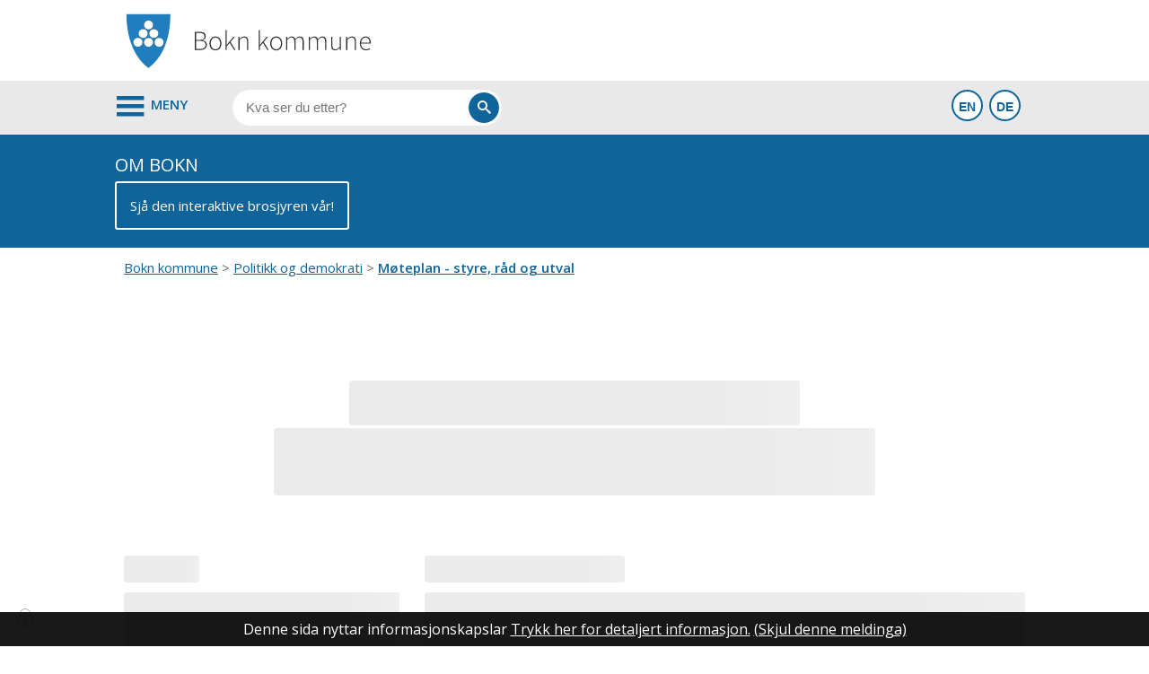

--- FILE ---
content_type: text/html; charset=utf-8
request_url: https://www.bokn.kommune.no/politikk-og-demokrati/moteplan-styre-rad-og-utval/
body_size: 28966
content:


<!DOCTYPE html>
<html lang="nn">
<head><meta charset="utf-8" /><meta name="format-detection" content="telephone=no" />
        <base href="/">
    <link href="/templates/assets/css/default.css?v=17.10.4387" type="text/css" rel="stylesheet">
<script src="/ClientApp/vanilla/templates/dist/bundle.js?v=17.10.4387" type="module"></script>
<script src="/ClientApp/vanilla/web-component-library/dist/index.js" type="module"></script>
<script src="/clientapp/reactjs-front/shared-components/dist/acos-shared-components.umd.js"></script><link href="/templates/assets/legacy-css/default-typography.css?v=20250526" rel="stylesheet" type="text/css" /><link href="/templates/assets/legacy-css/default-skip-to-links.css?v=20230510" rel="stylesheet" type="text/css" /><link href="https://cdn.jsdelivr.net/npm/remixicon@latest/fonts/remixicon.min.css" rel="stylesheet" /><link href="/templates/assets/legacy-css/default-tabfocus-styles.css?v=20250331" rel="stylesheet" type="text/css" />
<meta http-equiv="X-UA-Compatible" content="IE=edge" />
<meta name="robots" content="noindex, nofollow, nosnippet, noarchive" />
<script src="/script/jQuery/jquery-1.7.1.min.js"></script>
<script src="/script/jQuery/jquery-1.12.4.min.js"></script>
<script src="/script/jQuery/jquery-migrate-1.4.1.min.js"></script>





















<script src="/script/jQuery/slick/1.8.1/slick.min.js?v=17.10.4387"></script>


<script src="/script/js/basefunksjoner.js?v=20210408"></script>




<script src="/script/jQuery/jquery.acos.js?v=20102020"></script>

<link type="text/css" rel="stylesheet" href="/clientApp/reactjs-front/tilbakemelding/build/static/css/main.da8afa71.css?v=17.10.4387" />
<link type="text/css" rel="stylesheet" href="/Maler/Standard/Handlers/StyleHandler.ashx?portalID=1&sprakID=11&designID=48&v=17.10.4387" />
<link type="text/css" rel="stylesheet" href="/kunde/css/knapper/buttons.css" />
<link type="text/css" rel="stylesheet" href="/css/Knapper/button-icons.css" />
<link type="text/css" rel="stylesheet" href="/ClientApp/reactjs-front/innsyn/dist/css/overview.css" />
<link type="text/css" rel="stylesheet" href="/ClientApp/reactjs-front/innsyn/dist/css/innsyn.css" />
<link type="text/css" rel="stylesheet" href="/ClientApp/reactjs-front/innsyn/dist/css/Renderer.css" />
<link type="text/css" rel="stylesheet" href="/ClientApp/reactjs-front/innsyn/dist/css/Header.css" />
<link type="text/css" rel="stylesheet" href="/ClientApp/reactjs-front/innsyn/dist/css/ArkivSakDocumentList.css" />
<link type="text/css" rel="stylesheet" href="/ClientApp/reactjs-front/innsyn/dist/css/remixicon.css" />
<link type="text/css" rel="stylesheet" href="/ClientApp/reactjs-front/innsyn/dist/css/DataProvider.css" />
<link type="text/css" rel="stylesheet" href="/ClientApp/reactjs-front/innsyn/dist/css/UtvalgDeltagelser.css" />
<link type="text/css" rel="stylesheet" href="/ClientApp/reactjs-front/innsyn/dist/css/MeetingList.css" />
<link type="text/css" rel="stylesheet" href="/ClientApp/reactjs-front/innsyn/dist/css/Parti2.css" />
<link type="text/css" rel="stylesheet" href="/ClientApp/reactjs-front/innsyn/dist/css/Utvalg2.css" />
<link type="text/css" rel="stylesheet" href="/ClientApp/reactjs-front/innsyn/dist/css/MembersDisplayedWithSections.css" />
<link type="text/css" rel="stylesheet" href="/script/jQuery/slick/1.8.1/slick.css?v=17.10.4387" />
<link type="text/css" rel="stylesheet" href="/Maler/Default/assets/css/themes/default/default.css?v=17.10.4387" />
<link type="text/css" rel="stylesheet" href="/Maler/Standard/Handlers/StyleHandler.ashx?bundle=signature&portalID=1&sprakID=11&designID=48&v=17.10.4387" />
<link type="text/css" rel="stylesheet" href="/css/artikkel.css" />
<link type="text/css" rel="stylesheet" href="/design/bokn_kommune/bokn/v2015/assets/css/styles.css?v=v17.10.04387" />
<link type="text/css" rel="stylesheet" href="/css/tilbakemelding.css" />

    
    <meta name="viewport" content="width=device-width, initial-scale=1" />
    <meta http-equiv="X-UA-Compatible" content="IE=edge,chrome=1">
    
    
    
    <link href="/script/vanilla/tilgjengelighet.css" rel="stylesheet" type="text/css" />
    
    
	



<title>
	Møteplan - styre, råd og utval - Bokn kommune
</title><script>
    (function () {
        document.addEventListener('DOMContentLoaded', function () {
            document.querySelector(':root').style.setProperty('--bc-primary-color-500', '#0F659B');
            document.querySelector(':root').style.setProperty('--bc-primary-color-400', '#2774A5');
            document.querySelector(':root').style.setProperty('--bc-primary-color-300', '#528FB7');
            document.querySelector(':root').style.setProperty('--bc-primary-color-200', '#85B0CC');
            document.querySelector(':root').style.setProperty('--bc-primary-color-100', '#B5CFE0');
        });
     })();
</script>
<link href="/css/css.ashx?style=artikkel" rel="stylesheet" type="text/css" /><link href="/css/css.ashx?style=login" rel="stylesheet" type="text/css" /><link rel="shortcut icon" href="~/kunde/favicon.ico"/>
<meta name="language" content="nn" />

        <script>
            (function () {
                document.addEventListener('DOMContentLoaded', function () {
                    document.querySelector(':root').style.setProperty('--innsyn-primary-theme-color', '#003B5C');
                    document.querySelector(':root').style.setProperty('--innsyn-primary-contrast-color', '#FFFFFF');
                    document.querySelector(':root').style.setProperty('--innsyn-primary-neutral-color', '#E7ECEA');
                    document.querySelector(':root').style.setProperty('--innsyn-secondary-theme-color', '#FBDBC2');
                    document.querySelector(':root').style.setProperty('--innsyn-secondary-contrast-color', '#141423');
                    document.querySelector(':root').style.setProperty('--innsyn-secondary-neutral-color', '#E9E1DC');
                });
            })();
        </script>
    

            <style>
                body.has-page-title:has(.js-content-title) {
                    .js-content-title {
                        display: none !important;
                    }
                }
            </style>
         <link href="/ArtikkelRSS.aspx?NyhetsKategoriId=1&amp;Spraak=Nynorsk" title="Nyhende Bokn kommune" rel="alternate" type="application/rss+xml" /><link href="/ArtikkelRSS.aspx?NyhetsKategoriId=162&amp;Spraak=Nynorsk" title="Opplæring" rel="alternate" type="application/rss+xml" /><meta name="acos-cmscontext" content="w4013$o-1$m260$sl0" />
</head>
<body lang="nn">
    <div data-id="widget-8" class="client-content-widget-wrapper" data-show-title="false" data-heading-level="div"><cc-cookie-consent-conditional-content-component class="cc-cookie-consent-conditional-content" class-prefix="cc" identifier="" categories="">
    <template data-template="acceptedBodyStartContent">
        <script id="kindly-chat" src="https://chat.kindlycdn.com/kindly-chat.js" data-bot-key="b4e04413-2865-4da8-b863-7f0f053974f2" async></script>
    </template>
</cc-cookie-consent-conditional-content-component>
</div>

    
    
    
    <div aria-label="Snarvegar " role="navigation">

	<ul class="il-skip-to-links hidden">

		<li class="il-skip-to-link-item"><a class="il-skip-to-link" href="#contentInnhold">Hopp til innhald</a></li>
		<li class="il-skip-to-link-item"><a class="il-skip-to-link" href="#contentSok">Hopp til søk</a></li>

	</ul>
</div>

    

    
    
    <form method="post" action="/politikk-og-demokrati/moteplan-styre-rad-og-utval/" id="aspnetForm" class="fullwidth underside">
<div>
<input type="hidden" name="__VIEWSTATE" id="__VIEWSTATE" value="MOt6MZ/jTzQxiwXvdXZKJ+bYpmNHPsfmrmeR8BSadYZzQ5kfcKV4+Uy+xaodcvw3TPpqcF8KVNs+7W5cVMRedHUQU5CEY4etcZ6exSWh8km6MpgMenxiLFZjfZoS8hN9X5r18pbrXt6WsOmesN6ughktMGBq4X4/[base64]/nGo460yud53/[base64]/C0wzCrpNoI5JePEU5dCoRUEcuZNx7Ailc6zdlR21A693KXcr3WQMcuX16dUuwXhIZBpV/nNWSGJPt73Wq2YHhZQ4tY9JfWTGYtAy408dHu44wU5mheEjoaviTr3llCNKSAVnZcUDSXW15DKyy7QiJWp/el0evj/IwhvKmMOdt5Z92ckj8WNeJ1pAAqoJWopd8y72l958Q7WcULMoI6N85/CcxvscGVTeoOiENHMdP1n3WMWMBcn0paq+OxekZgjuB2BfiT9Os0ISkDlzT5wtsUaQOSTWLTt3i1eO/06lmAHC4UII6Jy5215iTI2Xpp9nG2DTc7MVfkhyeTs7iJEcX0fEp9AZ1DAtiPHYMoBBV0JrNbKehXkQ13HWKxoI6sI7fCwab+6FzXjBxp7s0TNXoYyauV0V3lhHVoMok15HsL69ST6QYopf+E9EPHcHYotiRUJjHccnrFty0jPSLKj94/82WUUVHuw3ZvwLuYfHenjegKhTirpQbAWAWsw/EE7WocdaKLMnDcn4NhOEIxBr3lgbHR7uGjlUf1345C85/v4+STI70yWxdSVzKEIqdcmMh69NhKYy86/OIiN3b2jP+YuKuATxTBuMm7h6Vfg40ksdTLtSKAc+84t0B4NklXcAJ6Vb8gyJlksCGzxVxruWV5gNRcqwWmVifNQN+ddS7Vq9dyGiYQI1ws6IpRzg998r2HFTNwoeJ6cOd5/ng4IH6SIUbA1SKWcOrYBgB7gbZA1ABb8XSyV4TbZWRxPRtyxuN5g7QPJV0eG3n+xCNAxR7ODvZ0qJZlvKuROA/yHmkjerQZDNZRuqeYQfTWGUDYJizKZiE8VIPGIzEw+Hmesf6FMl2khyFXvWpSgukGBDkZS0p15QEiwrJ2KxVS4MCLOIKeEc5Cuhtg/oTC6sWguK9xa9v94AbJyyQqjg1CmthsmFfNTOACdGjb0YIAPMaEOmSG2rR6xPOb19+kwKwxehn/[base64]/JR+eFwYazfThoYymbI1XvsIFFN8i/nmKYxp1LbHIDr8lOGxo+whoowPvVYa4AEJ5Dd95KLZyhM5uld1AkRObcg6f3BI2O+3TXi0c7psREdKcW6pE10zZetmhbsFd2ZTTqJ3JgAiiU8ss+6fUEmj+eZ3VvoSEqYV0Ic+DfYvRr6bV5bjQQ7EeyjrssWT1/n/6R+4K9SVGlXzGQWamGT9yOX8LV+BFYe3E+DaZ/WwUygLrE4I7wQSEisaXzvRgmvjfisOa1MiblhA+9+VhPmwA/xT/[base64]/K6qEIPS4jlrYKdJzJWohsYvJ69BeuGChRJuGGndNmUgRiAUConNL80R9xXpH1DJ2IGWo/k9T6x0Z+RMjN0bQIKc5sKNil/E0mOIa+SpibXRDRFTn16VSnE9zZXXjTiDdwIp52oxJmJ6Y3wN5vmBNeP8JEu/JqGrWgummP9iKTl6DNaCWZGCGybFb4OpF+qpjJek1p2biMoWAaR8cB+3zxg5cB+Tmrg2/RNU1F9ZZ/j3s5p5Jpkpzpzjqrf2J7GbBqqTgo36fhoyf2UHTjke3pRpP/YYU4QuwtlGyhkZAOVDlFBl6FDNl3fKKXJrYtfFd9aAcp3p1ty2gTSW0hbOpOAC725Yq+pVecdLJ0ZTnKOViJgcjs97E1Ffa9+dhV1HZyJ4L+BzeIsR1zBBf0l5K5VqfKGaqi0cOVPJlJC+waqlccLsUEm7diwC1Jpa2LeuWWA7AjwulqfJ2gFBdBW0VSRC/kKdc8m4AwF8ozEpO4NMkj2Cqw+VxhA03fx5Kax+cIrd9CkyOWBds0Pc/hi1f5DH7ELtAd8y4fxwecXEeBgjWzMB3so1xAEt9pKA1suJzC69ZPXk1DxWv7zwsmqtHKiaBou2VjUhWds9Um4/FCXFBrcGY3k9lb/79OpT6WrtrTa0ib0wX64EnFqKpgGEmd6uxOPAgho0/2/RQpA7zmHlfC0R+6SSSd2EBPwexe4hi1I0NF650c/Jc8FND5J7uNutcUQ4i7psiZ0=" />
</div>


<script type="text/javascript">
//<![CDATA[
function addLoadEvent(func) {
var oldonload = window.onload;
if (typeof window.onload != 'function') {
window.onload = func;
} else {
window.onload = function() {
if (oldonload) {
oldonload();
}
func();
}
}
}   
//]]>
</script>

<div>

	<input type="hidden" name="__VIEWSTATEGENERATOR" id="__VIEWSTATEGENERATOR" value="59FD74F5" />
	<input type="hidden" name="__EVENTTARGET" id="__EVENTTARGET" value="" />
	<input type="hidden" name="__EVENTARGUMENT" id="__EVENTARGUMENT" value="" />
	<input type="hidden" name="__VIEWSTATEENCRYPTED" id="__VIEWSTATEENCRYPTED" value="" />
	<input type="hidden" name="__EVENTVALIDATION" id="__EVENTVALIDATION" value="[base64]/HYOH/uFGwqU9ZTBBkl/w1tmgJgX39qFoHQYqTI/qUljNLS/A==" />
</div>
        
        <header id="header">
            <div id="headerContent">
                <div id="logo">
                    <a id="ctl00_ctl00_ctl00_ctl00_innhold_hlDefault" class="default" href="/">
                            <img class="default" src="/design/bokn_kommune/bokn/v2015/assets/images/logo.svg" />
                        </a>
                </div>
            </div>
            <div id="menuLine">
                <div id="menuLineContent">
                    <a id="mainMenuCollapse" href="#"><span>MENY</span></a>
                    <div id="searchBox">
                        <div id="ctl00_ctl00_ctl00_ctl00_innhold_ucSokLiten_pnlSok" onkeypress="javascript:return WebForm_FireDefaultButton(event, &#39;ctl00_ctl00_ctl00_ctl00_innhold_ucSokLiten_btnSearch&#39;)">
	
<div class="js-searchform" data-action-url="/sok.aspx">
    
    <a name="contentSok"></a>
	

    <input type="hidden" name="ctl00$ctl00$ctl00$ctl00$innhold$ucSokLiten$hdMId1" id="ctl00_ctl00_ctl00_ctl00_innhold_ucSokLiten_hdMId1" value="579" />
    <input name="ctl00$ctl00$ctl00$ctl00$innhold$ucSokLiten$txtSearch" type="text" id="ctl00_ctl00_ctl00_ctl00_innhold_ucSokLiten_txtSearch" class="js-liten-trigger-search" aria-label="Søketekst" placeholder="Kva ser de etter?" />
    <input type="submit" name="ctl00$ctl00$ctl00$ctl00$innhold$ucSokLiten$btnSearch" value="Søk" id="ctl00_ctl00_ctl00_ctl00_innhold_ucSokLiten_btnSearch" />
    

    <script>
        (function () {

            const input = document.getElementById('ctl00_ctl00_ctl00_ctl00_innhold_ucSokLiten_txtSearch');
            const searchBase = '/sok.aspx';
            const searchUrl = searchBase + (searchBase.includes('?') ? '&' : '?') + 'MId1=579&soketekst='

            if(input) {
                var searchBoxes = document.querySelectorAll('.js-searchform .js-liten-trigger-search');

                if (searchBoxes) {
                    for (var i = 0; i < searchBoxes.length; i++) {
                        var searchBox = searchBoxes[i];

                        if (!searchBox.hasAttribute('data-handled')) {
                            searchBox.setAttribute('data-handled', 'true');

                            searchBox.addEventListener('keydown', function(e) {
                                if (e.which == 13) {
                                    window.location.href = searchUrl + input.value;
                                }
                            });
                        }
                    }
                }

                var submitButtons = document.querySelectorAll('.js-searchform input[type="submit"]');
        
                if (submitButtons) {
                    for (var i = 0; i < submitButtons.length; i++) {
                        var submitButton = submitButtons[i];
                    
                        if (!submitButton.hasAttribute('data-handled')) {
                            submitButton.setAttribute('data-handled', 'true');

                            submitButton.addEventListener('click', function (e) { 
                                e.preventDefault();
                                window.location.href = searchUrl + input.value;
                            });
                        }
                    }
                }
            }

        })();
    </script>
</div>

</div>
                        <span id="searchBoxResetButton" title="Nullstill søk"></span>
                    </div>
                    <div id="buttonWrapper">
                        <div id="shortcuts">
                            <div id="accessibilityMenu">
                                <!-- <span id="accessibilityMenuToggle">Lesehjelp</span> -->
                                <!--from cache-->
<ul class="vListe">
<li><a href="https://www.bokn.kommune.no:443/" data-id="5390"><span class="img"></span><span class="text">Heim</span></a><ul><li><a href="https://www.bokn.kommune.no:443/booking-ressurs/" data-id="7144"><span class="img"></span><span class="text">Booking ressurs</span></a></li><li class="menyValgt"><a href="https://www.bokn.kommune.no:443/nyhende-2/" class="menyValgt"><span class="img"></span><span class="text">Nyhende</span></a></li><li><a href="https://www.bokn.kommune.no:443/bokn-arena/" data-id="5374"><span class="img"></span><span class="text">Bokn Arena</span></a></li><li><a href="https://www.bokn.kommune.no:443/in-english/" data-id="5383"><span class="img"></span><span class="text">In English</span></a></li><li><a href="https://www.bokn.kommune.no:443/auf-deutsch/" data-id="5384"><span class="img"></span><span class="text">Auf Deutsch</span></a></li><li><a href="https://www.bokn.kommune.no:443/politikk-og-demokrati/innsyn-2/" data-id="2230"><span class="img"></span><span class="text">Innsyn</span></a></li><li><a href="https://www.bokn.kommune.no:443/sok/" data-id="6373"><span class="img"></span><span class="text">Søk</span></a></li><li><a href="https://www.bokn.kommune.no:443/krisen-i-ukraina/" data-id="8373"><span class="img"></span><span class="text">Krisen i Ukraina</span></a></li><li><a href="https://www.bokn.kommune.no:443/om-bokn/" data-id="9094"><span class="img"></span><span class="text">Om Bokn</span></a></li></ul></li><li><a href="https://www.bokn.kommune.no:443/moteoversikt/" data-id="10011"><span class="img"></span><span class="text">Møteoversikt</span></a></li><li><a href="https://www.bokn.kommune.no:443/booking-person/" data-id="7143"><span class="img"></span><span class="text">Booking person</span></a></li><li><a href="https://www.bokn.kommune.no:443/politikk-og-demokrati/" data-id="5212"><span class="img"></span><span class="text">Politikk og demokrati</span></a></li><li><a href="https://www.bokn.kommune.no:443/meld-feil-nabolaget-mitt/" data-id="7054"><span class="img"></span><span class="text">Meld feil (nabolaget mitt)</span></a></li><li><a href="https://www.bokn.kommune.no:443/tenester/" data-id="5364"><span class="img"></span><span class="text">Tenester</span></a></li><li><a href="https://www.bokn.kommune.no:443/soknadssenter/"><span class="img"></span><span class="text">Søknadssenter</span></a></li><li><a href="https://www.bokn.kommune.no:443/tenester/organisasjon/kontakt-oss/" data-id="6359"><span class="img"></span><span class="text">Kontakt oss</span></a></li><li><a href="https://www.bokn.kommune.no:443/bestilling-ressurs/" data-id="7816"><span class="img"></span><span class="text">Bestilling ressurs</span></a></li></ul>

                            </div>
                        </div>
                        <div id="buttonMenu">
                            <!--Fromcache-->
<ul class="vListe"><li class="toplevel english"><a href="https://www.bokn.kommune.no/in-english/" data-id="30" class=""><span class="img"></span><span class="text">English</span></a></li><li class="toplevel german"><a href="https://www.bokn.kommune.no/auf-deutsch/" data-id="31" class=""><span class="img"></span><span class="text">Deutsch</span></a></li><li class="toplevel"><a href="https://www.bokn.kommune.no/nyhende-bokn-kommune.21077.aspx" target="_blank" data-id="32" class=""><span class="img"></span><span class="text">Rss</span></a></li><li class="toplevel"><a href="http://#" data-id="33" class=""><span class="img"></span><span class="text">Facebook</span></a></li></ul>
                        </div>
                    </div>
                </div>
            </div>
            <nav id="mainMenu">
                <div class="section-main-menu-inner">
                    <!-- Start sone -->
<div id="Sone11021" class="zone Zone webPartZoneVertical">

	<div class="webPart wp-header-menu" id="ctl00_ctl00_ctl00_ctl00_innhold_ctl03_WebpartId_120">
		<div class="webPartInnhold">
			<!--Fromcache-->
<ul class="vListe"><li class="toplevel"><a href="https://www.bokn.kommune.no/tenester/organisasjon/kontakt-oss/" data-id="6392" class=""><span>Kontakt oss</span></a></li><li class="toplevel"><a href="https://www.bokn.kommune.no/" data-id="6384" class=""><span>Heim</span></a><ul><li class="niva1"><a href="https://www.bokn.kommune.no/tenester/organisasjon/kontakt-oss/" data-id="6391" class=""><span>Kontakt oss</span></a></li><li class="niva1"><a href="https://www.bokn.kommune.no/$menyid?330&amp;MId1=4" data-id="6389" class=""><span>Kommunereform</span></a></li><li class="niva1"><a href="https://www.bokn.kommune.no/nyhende-2/" data-id="6394" class=""><span>Nyhende</span></a></li><li class="niva1"><a href="https://www.bokn.kommune.no/bokn-arena/" data-id="6393" class=""><span>Bokn Arena</span></a></li><li class="niva1"><a href="https://www.bokn.kommune.no/in-english/" data-id="6395" class=""><span>In English</span></a></li><li class="niva1"><a href="https://www.bokn.kommune.no/auf-deutsch/" data-id="6396" class=""><span>Auf Deutsch</span></a></li><li class="niva1"><a href="https://www.bokn.kommune.no/politikk-og-demokrati/innsyn-2/" data-id="6397" class=""><span>Innsyn</span></a></li><li class="niva1"><a href="https://www.bokn.kommune.no/kalender/" data-id="6398" class=""><span>Kalender</span></a></li></ul></li><li class="toplevel"><a href="https://www.bokn.kommune.no/politikk-og-demokrati/" data-id="6385" class=""><span>Politikk og demokrati</span></a><ul><li class="niva1"><a href="https://www.bokn.kommune.no/politikk-og-demokrati/ordforar/" data-id="6399" class=""><span>Aktuelt</span></a></li><li class="niva1"><a href="https://www.bokn.kommune.no/$menyid?22&amp;MId1=4" data-id="6400" class=""><span>Søk</span></a></li><li class="niva1"><a href="https://bokn.acossky.no/moteportal" data-id="6401" class=""><span>Politikarportalen</span></a></li><li class="niva1"><a href="https://www.bokn.kommune.no/politikk-og-demokrati/ordforar/" data-id="6399" class=""><span>Ordførar</span></a></li><li class="niva1"><a href="https://www.bokn.kommune.no/politikk-og-demokrati/reglement-styre-og-utval/" data-id="6405" class=""><span>Reglement, styre og utval</span></a></li><li class="niva1"><a href="https://www.bokn.kommune.no/$menyid?258&amp;MId1=4" data-id="6406" class=""><span>Postliste</span></a></li><li class="niva1"><a href="https://www.bokn.kommune.no/politikk-og-demokrati/moteplan-styre-rad-og-utval/" data-id="6407" class=""><span>Møteplan</span></a></li><li class="niva1"><a href="https://www.bokn.kommune.no/politikk-og-demokrati/oho-2000-2016/" data-id="6408" class=""><span>"OHO" 2000-2016</span></a></li></ul></li><li class="toplevel"><a href="https://www.bokn.kommune.no/tenester/" data-id="6386" class=""><span>Tenester</span></a><ul><li class="niva1"><a href="https://www.bokn.kommune.no/tenester/arealplanar/" data-id="6412" class=""><span>Planar</span></a></li><li class="niva1"><a href="https://www.bokn.kommune.no/tenester/organisasjon/" data-id="6413" class=""><span>Organisasjon</span></a></li><li class="niva1"><a href="https://www.bokn.kommune.no/tenester/bustad-og-eigedom/" data-id="6414" class=""><span>Bustad og eigedom</span></a></li><li class="niva1"><a href="https://www.bokn.kommune.no/$menyid?51&amp;MId1=4" data-id="6415" class=""><span>Helse/omsorg</span></a></li><li class="niva1"><a href="https://www.bokn.kommune.no/tenester/kultur-idrett-og-fritid/" data-id="6416" class=""><span>Kultur, idrett og fritid</span></a></li><li class="niva1"><a href="https://www.bokn.kommune.no/$menyid?57&amp;MId1=4" data-id="6417" class=""><span>Omsorg og sosiale tenester</span></a></li><li class="niva1"><a href="https://www.bokn.kommune.no/tenester/oppvekst/" data-id="6418" class=""><span>Oppvekst</span></a></li></ul></li></ul>
		</div>
	</div>

</div>
<!-- Slutt sone -->
                </div>
                <div style="display: none">
                    <!--from cache-->
<ul class="vListe">
<li class="toplevel"><a href="https://www.bokn.kommune.no:443/" class="menyelement_1" data-id="5390">Heim</a><ul><li class="nivaa1"><a href="https://www.bokn.kommune.no:443/booking-ressurs/" class="menyelement_1_barn_1" data-id="7144">Booking ressurs</a></li><li class="menyValgt nivaa1"><a href="https://www.bokn.kommune.no:443/nyhende-2/" class="menyValgt menyelement_2_barn_2">Nyhende</a></li><li class="nivaa1"><a href="https://www.bokn.kommune.no:443/bokn-arena/" class="menyelement_3_barn_3" data-id="5374">Bokn Arena</a><ul><li class="nivaa2"><a href="https://www.bokn.kommune.no:443/bokn-arena/kontakt-oss/" class="menyelement_1_barn_3_barn_1">Kontakt oss</a></li><li class="nivaa2"><a href="https://www.bokn.kommune.no:443/bokn-arena/vedtekter/" class="menyelement_2_barn_3_barn_2">Vedtekter</a></li><li class="nivaa2"><a href="https://www.bokn.kommune.no:443/bokn-arena/scene/" class="menyelement_3_barn_3_barn_3">Scene</a></li><li class="nivaa2"><a href="https://www.bokn.kommune.no:443/bokn-arena/reglar-for-lan-aktivitetshelg/" class="menyelement_4_barn_3_barn_4">Reglar for Lan/aktivitetshelg</a></li></ul></li><li class="nivaa1"><a href="https://www.bokn.kommune.no:443/in-english/" class="menyelement_4_barn_4" data-id="5383">In English</a><ul><li class="nivaa2"><a href="https://www.bokn.kommune.no:443/in-english/about-bokn/" class="menyelement_1_barn_4_barn_1">About Bokn</a></li><li class="nivaa2"><a href="https://www.bokn.kommune.no:443/in-english/facts/" class="menyelement_2_barn_4_barn_2">Facts</a></li><li class="nivaa2"><a href="https://www.bokn.kommune.no:443/in-english/history/" class="menyelement_3_barn_4_barn_3">History</a></li></ul></li><li class="nivaa1"><a href="https://www.bokn.kommune.no:443/auf-deutsch/" class="menyelement_5_barn_5" data-id="5384">Auf Deutsch</a><ul><li class="nivaa2"><a href="https://www.bokn.kommune.no:443/auf-deutsch/uber-bokn/" class="menyelement_1_barn_5_barn_1">Über Bokn</a></li><li class="nivaa2"><a href="https://www.bokn.kommune.no:443/auf-deutsch/wappen/" class="menyelement_2_barn_5_barn_2">Wappen</a></li><li class="nivaa2"><a href="https://www.bokn.kommune.no:443/auf-deutsch/tatsachen/" class="menyelement_3_barn_5_barn_3">Tatsachen</a></li><li class="nivaa2"><a href="https://www.bokn.kommune.no:443/auf-deutsch/geschichte/" class="menyelement_4_barn_5_barn_4">Geschichte</a></li><li class="nivaa2"><a href="https://www.bokn.kommune.no:443/auf-deutsch/freizeit/" class="menyelement_5_barn_5_barn_5">Freizeit</a></li></ul></li><li class="nivaa1"><a href="https://www.bokn.kommune.no:443/politikk-og-demokrati/innsyn-2/" class="menyelement_6_barn_6" data-id="2230">Innsyn</a></li><li class="nivaa1"><a href="https://www.bokn.kommune.no:443/sok/" class="menyelement_7_barn_7" data-id="6373">Søk</a></li><li class="nivaa1"><a href="https://www.bokn.kommune.no:443/krisen-i-ukraina/" class="menyelement_8_barn_8" data-id="8373">Krisen i Ukraina</a><ul><li class="_blank nivaa2"><a href="https://udi.no/krisen-i-ukraina/" class="_blank menyelement_1_barn_8_barn_1" data-id="8372">Informasjon frå UDI</a></li><li class="nivaa2"><a href="https://www.bokn.kommune.no:443/krisen-i-ukraina/aktuelt/" class="menyelement_2_barn_8_barn_2">Aktuelt</a></li></ul></li><li class="nivaa1"><a href="https://www.bokn.kommune.no:443/om-bokn/" class="menyelement_9_barn_9" data-id="9094">Om Bokn</a><ul><li class="nivaa2"><a href="https://www.bokn.kommune.no:443/om-bokn/boknatun/" class="menyelement_1_barn_9_barn_1">Boknatun</a></li><li class="nivaa2"><a href="https://www.bokn.kommune.no:443/om-bokn/kommuneblom/" class="menyelement_2_barn_9_barn_2">Kommuneblom</a></li><li class="nivaa2"><a href="https://www.bokn.kommune.no:443/om-bokn/kommunebuss/" class="menyelement_3_barn_9_barn_3">Kommunebuss</a></li><li class="nivaa2"><a href="https://www.bokn.kommune.no:443/om-bokn/kommunevapen/" class="menyelement_4_barn_9_barn_4">Kommunevåpen</a></li><li class="nivaa2"><a href="https://www.bokn.kommune.no:443/om-bokn/kommunen-var/" class="menyelement_5_barn_9_barn_5">Kommunen vår</a></li><li class="nivaa2"><a href="https://www.bokn.kommune.no:443/om-bokn/ordforarkjede/" class="menyelement_6_barn_9_barn_6">Ordførarkjede</a></li><li class="nivaa2"><a href="https://www.bokn.kommune.no:443/om-bokn/sentrum/" class="menyelement_7_barn_9_barn_7">Sentrum</a></li></ul></li></ul></li><li class="toplevel"><a href="https://www.bokn.kommune.no:443/moteoversikt/" class="menyelement_2" data-id="10011">Møteoversikt</a></li><li class="toplevel"><a href="https://www.bokn.kommune.no:443/booking-person/" class="menyelement_3" data-id="7143">Booking person</a><ul><li class="nivaa1"><a href="https://www.bokn.kommune.no:443/booking-person/test/" class="menyelement_1_barn_1">Test</a></li></ul></li><li class="toplevel"><a href="https://www.bokn.kommune.no:443/politikk-og-demokrati/" class="menyelement_4" data-id="5212">Politikk og demokrati</a><ul><li class="nivaa1"><a href="https://www.bokn.kommune.no:443/politikk-og-demokrati/aktuelt/" class="menyelement_1_barn_1">Aktuelt</a></li><li class="_blank nivaa1"><a href="https://bokn.acossky.no/moteportal" class="_blank menyelement_2_barn_2" data-id="5846">Politikarportalen</a></li><li class="nivaa1"><a href="https://www.bokn.kommune.no:443/politikk-og-demokrati/moteplan-styre-rad-og-utval/" class="menyelement_3_barn_3" data-id="404">Møteplan - styre, råd og utval</a></li><li class="nivaa1"><a href="https://www.bokn.kommune.no:443/politikk-og-demokrati/reglement-styre-og-utval/" class="menyelement_4_barn_4">Reglement, styre og utval</a></li><li class="nivaa1"><a href="https://www.bokn.kommune.no:443/politikk-og-demokrati/andre-styre-rad-og-utval/" class="menyelement_5_barn_5" data-id="7251">Andre styre, råd og utval</a><ul><li class="_blank nivaa2"><a href="https://www.konfliktraadet.no/" class="_blank menyelement_1_barn_5_barn_1" data-id="7252">Konfliktrådet</a></li></ul></li><li class="nivaa1"><a href="https://www.bokn.kommune.no:443/politikk-og-demokrati/ordforar/" class="menyelement_6_barn_6">Ordførar</a></li><li class="nivaa1"><a href="https://www.bokn.kommune.no:443/politikk-og-demokrati/innsyn-2/" class="menyelement_7_barn_7" data-id="10012">Innsyn</a><ul><li class="nivaa2"><a href="https://www.bokn.kommune.no:443/politikk-og-demokrati/innsyn-2/sok/" class="menyelement_1_barn_7_barn_1" data-id="9523">Søk</a></li><li class="nivaa2"><a href="https://www.bokn.kommune.no:443/politikk-og-demokrati/innsyn-2/parti/" class="menyelement_2_barn_7_barn_2" data-id="9525">Parti</a></li><li class="nivaa2"><a href="https://www.bokn.kommune.no:443/politikk-og-demokrati/innsyn-2/utval/" class="menyelement_3_barn_7_barn_3" data-id="9526">Utval</a></li></ul></li><li class="nivaa1"><a href="https://www.bokn.kommune.no:443/politikk-og-demokrati/val-2025-8-september/" class="menyelement_8_barn_8">Val 2025 - 8. september</a><ul><li class="nivaa2"><a href="https://www.bokn.kommune.no:443/politikk-og-demokrati/val-2025-8-september/informasjon-til-deg-som-skal-royste/" class="menyelement_1_barn_8_barn_1">Informasjon til deg som skal røyste</a></li><li class="nivaa2"><a href="https://www.bokn.kommune.no:443/politikk-og-demokrati/val-2025-8-september/lokale-og-tider-for-forehandsroysting/" class="menyelement_2_barn_8_barn_2">Lokale og tider for førehandsrøysting</a></li><li class="nivaa2"><a href="https://www.bokn.kommune.no:443/politikk-og-demokrati/val-2025-8-september/vallokale-pa-valdagen-8-september/" class="menyelement_3_barn_8_barn_3">Vallokale på valdagen 8. september</a></li><li class="nivaa2"><a href="https://www.bokn.kommune.no:443/politikk-og-demokrati/val-2025-8-september/sametingsvalet-2025/" class="menyelement_4_barn_8_barn_4">Sametingsvalet 2025</a></li><li class="nivaa2"><a href="https://www.bokn.kommune.no:443/politikk-og-demokrati/val-2025-8-september/godkjende-vallister/" class="menyelement_5_barn_8_barn_5">Godkjende vallister</a></li><li class="nivaa2"><a href="https://www.bokn.kommune.no:443/politikk-og-demokrati/val-2025-8-september/aktuelt/" class="menyelement_6_barn_8_barn_6">Aktuelt</a></li></ul></li><li class="nivaa1"><a href="https://www.bokn.kommune.no:443/politikk-og-demokrati/oho-2000-2016/" class="menyelement_9_barn_9">"OHO" 2000-2016</a></li><li class="nivaa1"><a href="http://kontrollutvalgene.no/" class="menyelement_10_barn_10" data-id="5544">Kontrollutvalgssekretariat</a></li><li class="_blank nivaa1"><a href="https://www.styrevervregisteret.no/velkommen" class="_blank menyelement_11_barn_11" data-id="8351">Styrevervregisteret</a></li><li class="nivaa1"><a href="https://www.bokn.kommune.no:443/politikk-og-demokrati/bokn-kommunestyre-2023-2027/" class="menyelement_12_barn_12">Bokn kommunestyre 2023-2027</a></li><li class="nivaa1"><a href="https://www.bokn.kommune.no:443/politikk-og-demokrati/bokn-formannskap-2023-2027/" class="menyelement_13_barn_13">Bokn formannskap 2023 - 2027</a></li><li class="nivaa1"><a href="https://www.bokn.kommune.no:443/politikk-og-demokrati/bokn-forvaltningsstyre-2023-2027/" class="menyelement_14_barn_14">Bokn forvaltningsstyre 2023 - 2027</a></li></ul></li><li class="toplevel"><a href="https://www.bokn.kommune.no:443/meld-feil-nabolaget-mitt/" class="menyelement_5" data-id="7054">Meld feil (nabolaget mitt)</a></li><li class="toplevel"><a href="https://www.bokn.kommune.no:443/tenester/" class="menyelement_6" data-id="5364">Tenester</a><ul><li class="nivaa1"><a href="https://www.bokn.kommune.no:443/tenester/arealplanar/" class="menyelement_1_barn_1" data-id="5208">Arealplanar</a><ul><li class="nivaa2"><a href="https://www.bokn.kommune.no:443/tenester/arealplanar/aktuelt/" class="menyelement_1_barn_1_barn_1">Aktuelt</a></li><li class="_blank nivaa2"><a href="https://www.arealplaner.no/bokn1145/arealplaner/search?planStatusId=0%2C1%2C2%2C6" class="_blank menyelement_2_barn_1_barn_2" data-id="12449">Varsel om oppstart av planarbeid</a></li><li class="_blank nivaa2"><a href="https://www.arealplaner.no/bokn1145/" class="_blank menyelement_3_barn_1_barn_3" data-id="8757">Kommunekart publikum</a></li></ul></li><li class="nivaa1"><a href="https://www.bokn.kommune.no:443/tenester/organisasjon/" class="menyelement_2_barn_2" data-id="5199">Organisasjon</a><ul><li class="nivaa2"><a href="https://www.bokn.kommune.no:443/tenester/organisasjon/kontakt-oss/" class="menyelement_1_barn_2_barn_1">Kontakt oss</a></li><li class="_blank nivaa2"><a href="https://bokn-kommune.enterprise.visma.no/" class="_blank menyelement_2_barn_2_barn_2" data-id="10877">Mi side for tilsette</a></li><li class="nivaa2"><a href="https://www.bokn.kommune.no:443/tenester/organisasjon/okonomi/" class="menyelement_3_barn_2_barn_3">Økonomi</a><ul><li class="nivaa3"><a href="https://www.bokn.kommune.no:443/tenester/organisasjon/okonomi/artiklar/" class="menyelement_1_barn_2_barn_3_barn_1">Artiklar</a></li><li class="nivaa3"><a href="D:\hosting\Bokn_kommune_101115\CMS\artikkelOversikt.aspx?mid1=516" class="menyelement_2_barn_2_barn_3_barn_2">Budsjett</a><ul><li class="nivaa4"><a href="https://www.bokn.kommune.no:443/tenester/organisasjon/okonomi/budsjett/tidlegare-budsjett/" class="menyelement_1_barn_2_barn_3_barn_2_barn_1">Tidlegare budsjett</a></li></ul></li><li class="nivaa3"><a href="https://www.bokn.kommune.no:443/tenester/organisasjon/okonomi/gebyrregulativ/" class="menyelement_3_barn_2_barn_3_barn_3">Gebyrregulativ</a></li><li class="nivaa3"><a href="https://www.bokn.kommune.no:443/tenester/organisasjon/okonomi/rekneskap-og-arsmelding/" class="menyelement_4_barn_2_barn_3_barn_4">Rekneskap og årsmelding</a></li></ul></li><li class="nivaa2"><a href="https://www.bokn.kommune.no:443/tenester/organisasjon/organisasjonskart/" class="menyelement_4_barn_2_barn_4">Organisasjonskart</a></li><li class="nivaa2"><a href="https://www.bokn.kommune.no:443/tenester/organisasjon/servicetorg/" class="menyelement_5_barn_2_barn_5">Servicetorg</a><ul><li class="nivaa3"><a href="https://www.bokn.kommune.no:443/tenester/organisasjon/servicetorg/kontakt-oss/" class="menyelement_1_barn_2_barn_5_barn_1">Kontakt oss</a></li></ul></li><li class="nivaa2"><a href="https://www.bokn.kommune.no:443/tenester/organisasjon/kommunedirektor-og-leiargruppe/" class="menyelement_6_barn_2_barn_6">Kommunedirektør og leiargruppe</a></li><li class="nivaa2"><a href="https://www.bokn.kommune.no:443/tenester/organisasjon/tilgjengelegheitserklaring/" class="menyelement_7_barn_2_barn_7">Tilgjengelegheitserklæring</a></li><li class="nivaa2"><a href="https://www.bokn.kommune.no:443/tenester/organisasjon/planar-og-rapportar/" class="menyelement_8_barn_2_barn_8" data-id="7369">Planar og rapportar</a><ul><li class="nivaa3"><a href="https://www.bokn.kommune.no:443/tenester/organisasjon/planar-og-rapportar/kommuneplan/" class="menyelement_1_barn_2_barn_8_barn_1" data-id="7374">Kommuneplan</a><ul><li class="_blank nivaa4"><a href="https://www.bokn.kommune.no:443/tenester/organisasjon/planar-og-rapportar/kommuneplan/samfunnsdel-2019-2031/" class="filetype-pdf _blank menyelement_1_barn_2_barn_8_barn_1_barn_1" data-id="7375">Samfunnsdel 2019 - 2031<span class="file-ext-size"> (PDF, 10 MB)</span></a></li><li class="_blank nivaa4"><a href="https://www.arealplaner.no/bokn1145/arealplaner/64?planTypeId=20%2C21%2C22" class="_blank menyelement_2_barn_2_barn_8_barn_1_barn_2" data-id="7378">Arealdel</a></li></ul></li><li class="_blank nivaa3"><a href="https://www.bokn.kommune.no:443/tenester/organisasjon/planar-og-rapportar/trafikksikkerhetsplan/" class="filetype-pdf _blank menyelement_2_barn_2_barn_8_barn_2" data-id="7371">Trafikksikkerhetsplan<span class="file-ext-size"> (PDF, 8 MB)</span></a></li><li class="_blank nivaa3"><a href="https://www.bokn.kommune.no:443/tenester/organisasjon/planar-og-rapportar/eigarskapsmelding-for-bokn-kommune/" class="filetype-pdf _blank menyelement_3_barn_2_barn_8_barn_3" data-id="7370">Eigarskapsmelding for Bokn kommune<span class="file-ext-size"> (PDF, 684 kB)</span></a></li><li class="nivaa3"><a href="https://www.bokn.kommune.no:443/tenester/organisasjon/planar-og-rapportar/kulturminneplan/" class=" filetype-pdf menyelement_4_barn_2_barn_8_barn_4" data-id="7773">Kulturminneplan<span class="file-ext-size"> (PDF, 5 MB)</span></a></li><li class="nivaa3"><a href="https://www.bokn.kommune.no:443/tenester/organisasjon/planar-og-rapportar/helse-og-omsorgsplan/" class=" filetype-pdf menyelement_5_barn_2_barn_8_barn_5" data-id="7808">Helse og omsorgsplan<span class="file-ext-size"> (PDF, 2 MB)</span></a></li><li class="nivaa3"><a href="https://www.bokn.kommune.no:443/tenester/organisasjon/planar-og-rapportar/plan-for-habilitering-og-rehabilitering/" class=" filetype-pdf menyelement_6_barn_2_barn_8_barn_6" data-id="7809">Plan for habilitering og rehabilitering<span class="file-ext-size"> (PDF, 515 kB)</span></a></li><li class="nivaa3"><a href="https://www.bokn.kommune.no:443/tenester/organisasjon/planar-og-rapportar/handlingsplan-leve-heile-livet-i-bokn-kommune/" class=" filetype-pdf menyelement_7_barn_2_barn_8_barn_7" data-id="7810">Handlingsplan: Leve heile livet i Bokn kommune<span class="file-ext-size"> (PDF, 2 MB)</span></a></li><li class="nivaa3"><a href="https://www.bokn.kommune.no:443/tenester/organisasjon/planar-og-rapportar/plan-for-samordning-frivillig-offentlig-sektor-bokn-kommune-2021-2024/" class=" filetype-pdf menyelement_8_barn_2_barn_8_barn_8" data-id="7950">Plan for samordning frivillig/offentlig sektor Bokn kommune 2021-2024<span class="file-ext-size"> (PDF, 2 MB)</span></a></li><li class="nivaa3"><a href="https://www.bokn.kommune.no:443/tenester/organisasjon/planar-og-rapportar/plan-for-idrett-og-fysisk-aktivitet-2022-2025/" class=" filetype-pdf menyelement_9_barn_2_barn_8_barn_9" data-id="8140">Plan for idrett og fysisk aktivitet 2022 - 2025<span class="file-ext-size"> (PDF, 428 kB)</span></a></li><li class="_blank nivaa3"><a href="https://www.bokn.kommune.no:443/tenester/organisasjon/planar-og-rapportar/reglement-for-gjelds-og-finansforvaltning/" class="filetype-pdf _blank menyelement_10_barn_2_barn_8_barn_10" data-id="8463">Reglement for gjelds- og finansforvaltning<span class="file-ext-size"> (PDF, 899 kB)</span></a></li><li class="_blank nivaa3"><a href="https://www.bokn.kommune.no:443/tenester/organisasjon/planar-og-rapportar/rusmiddelpolitisk-handlingsplan/" class="filetype-pdf _blank menyelement_11_barn_2_barn_8_barn_11" data-id="8468">Rusmiddelpolitisk handlingsplan<span class="file-ext-size"> (PDF, 571 kB)</span></a></li><li class="nivaa3"><a href="https://www.bokn.kommune.no:443/tenester/organisasjon/planar-og-rapportar/bustadsosial-handlingsplan-2021-2024/" class=" filetype-pdf menyelement_12_barn_2_barn_8_barn_12" data-id="9239">Bustadsosial handlingsplan 2021-2024<span class="file-ext-size"> (PDF, 389 kB)</span></a></li><li class="_blank nivaa3"><a href="https://www.bokn.kommune.no:443/tenester/organisasjon/planar-og-rapportar/stadanalyse-foresvik-2023/" class="filetype-pdf _blank menyelement_13_barn_2_barn_8_barn_13" data-id="9337">Stadanalyse Føresvik 2023<span class="file-ext-size"> (PDF, 39 MB)</span></a></li><li class="_blank nivaa3"><a href="https://www.bokn.kommune.no:443/tenester/organisasjon/planar-og-rapportar/e39-rogfast-konsekvensutgreiing/" class="filetype-pdf _blank menyelement_14_barn_2_barn_8_barn_14" data-id="9495">E39 Rogfast - konsekvensutgreiing<span class="file-ext-size"> (PDF, 3 MB)</span></a></li><li class="nivaa3"><a href="https://www.bokn.kommune.no:443/tenester/organisasjon/planar-og-rapportar/handlingsplan-mot-vald-i-nare-relasjonar-2024-2028/" class=" filetype-pdf menyelement_15_barn_2_barn_8_barn_15" data-id="12345">Handlingsplan mot vald i nære relasjonar 2024 - 2028<span class="file-ext-size"> (PDF, 4 MB)</span></a></li><li class="_blank nivaa3"><a href="https://www.bokn.kommune.no:443/tenester/organisasjon/planar-og-rapportar/moglegheitsstudie-foresvik/" class="filetype-pdf _blank menyelement_16_barn_2_barn_8_barn_16" data-id="12506">Moglegheitsstudie Føresvik<span class="file-ext-size"> (PDF, 20 MB)</span></a></li></ul></li><li class="nivaa2"><a href="https://www.bokn.kommune.no:443/tenester/organisasjon/politikontakt/" class="menyelement_9_barn_2_barn_9">Politikontakt</a></li><li class="nivaa2"><a href="https://www.bokn.kommune.no:443/tenester/organisasjon/bokn-naringsfond-retningslinjer/" class=" filetype-pdf menyelement_10_barn_2_barn_10" data-id="8041">Bokn næringsfond, retningslinjer<span class="file-ext-size"> (PDF, 25 kB)</span></a></li><li class="nivaa2"><a href="https://www.bokn.kommune.no:443/tenester/organisasjon/vakttelefon/" class="menyelement_11_barn_2_barn_11">Vakttelefon</a></li><li class="nivaa2"><a href="https://www.bokn.kommune.no/bestilling-ressurs/utleige-bokn-arena/" class="menyelement_12_barn_2_barn_12" data-id="8418">Utleige Bokn Arena</a></li></ul></li><li class="nivaa1"><a href="https://www.bokn.kommune.no:443/tenester/bustad-og-eigedom/" class="menyelement_3_barn_3" data-id="5192">Bustad og eigedom</a><ul><li class="nivaa2"><a href="https://www.bokn.kommune.no:443/tenester/bustad-og-eigedom/vakttelefon/" class="menyelement_1_barn_3_barn_1">Vakttelefon</a></li><li class="nivaa2"><a href="https://www.bokn.kommune.no:443/tenester/bustad-og-eigedom/bygge-rive-eller-dele/" class="menyelement_2_barn_3_barn_2">Bygge, rive eller dele</a><ul><li class="nivaa3"><a href="https://www.bokn.kommune.no:443/tenester/bustad-og-eigedom/bygge-rive-eller-dele/jeg-vil-bygge-rive/" class="menyelement_1_barn_3_barn_2_barn_1" data-id="9713">Jeg vil bygge/rive</a><ul><li class="nivaa4"><a href="https://www.bokn.kommune.no:443/tenester/bustad-og-eigedom/bygge-rive-eller-dele/jeg-vil-bygge-rive/bygg-unntatt-soknadsplikt/" class="menyelement_1_barn_3_barn_2_barn_1_barn_1">Bygg unntatt søknadsplikt</a></li><li class="nivaa4"><a href="https://www.bokn.kommune.no:443/tenester/bustad-og-eigedom/bygge-rive-eller-dele/jeg-vil-bygge-rive/bygg-med-soknadsplikt/" class="menyelement_2_barn_3_barn_2_barn_1_barn_2">Bygg med søknadsplikt</a></li><li class="nivaa4"><a href="https://www.bokn.kommune.no:443/tenester/bustad-og-eigedom/bygge-rive-eller-dele/jeg-vil-bygge-rive/hvordan-soker-du-om-a-bygge-eller-rive-selv/" class="menyelement_3_barn_3_barn_2_barn_1_barn_3">Hvordan søker du om å bygge eller rive selv?</a></li><li class="nivaa4"><a href="https://www.karmoy.kommune.no/innbygger/bygg-og-eiendom/jeg-vil-bygge-rive-eller-dele/jeg-vil-bygge-rive/bygge-landbruksveg/" class="menyelement_4_barn_3_barn_2_barn_1_barn_4" data-id="9788">Bygge landbruksveg</a></li><li class="nivaa4"><a href="https://www.bokn.kommune.no:443/tenester/bustad-og-eigedom/bygge-rive-eller-dele/jeg-vil-bygge-rive/skjema-innen-byggesak/" class="menyelement_5_barn_3_barn_2_barn_1_barn_5">Skjema innen byggesak</a></li></ul></li><li class="nivaa3"><a href="https://www.bokn.kommune.no:443/tenester/bustad-og-eigedom/kart-og-eiendomsoppmaling/jeg-vil-dele/" class="menyelement_2_barn_3_barn_2_barn_2" data-id="9797">Jeg vil dele</a></li></ul></li><li class="nivaa2"><a href="https://www.bokn.kommune.no:443/tenester/bustad-og-eigedom/reguleringsplaner-hva-skjer-nar/" class="menyelement_3_barn_3_barn_3" data-id="9879">Reguleringsplaner, hva skjer når</a><ul><li class="nivaa3"><a href="https://www.bokn.kommune.no:443/tenester/bustad-og-eigedom/reguleringsplaner-hva-skjer-nar/planer-for-din-eiendom-og-i-ditt-narmiljo/" class="menyelement_1_barn_3_barn_3_barn_1">Planer for din eiendom og i ditt nærmiljø</a></li><li class="nivaa3"><a href="https://www.bokn.kommune.no:443/tenester/bustad-og-eigedom/reguleringsplaner-hva-skjer-nar/oppstarsmote-bestillingsskjema/" class="menyelement_2_barn_3_barn_3_barn_2" data-id="9880">Oppstarsmøte – Bestillingsskjema</a></li><li class="nivaa3"><a href="https://www.bokn.kommune.no:443/tenester/bustad-og-eigedom/reguleringsplaner-hva-skjer-nar/utforing-av-reguleringsplan/" class="menyelement_3_barn_3_barn_3_barn_3">Utføring av reguleringsplan</a></li><li class="nivaa3"><a href="https://www.bokn.kommune.no:443/tenester/arealplanar/" class="menyelement_4_barn_3_barn_3_barn_4" data-id="9959">Planer til oppstart, høring og godkjennelse</a></li></ul></li><li class="nivaa2"><a href="https://www.bokn.kommune.no:443/tenester/bustad-og-eigedom/kart-og-eiendomsoppmaling/" class="menyelement_4_barn_3_barn_4" data-id="9798">Kart og eiendomsoppmåling</a><ul><li class="nivaa3"><a href="https://www.bokn.kommune.no:443/tenester/bustad-og-eigedom/kart-og-eiendomsoppmaling/seksjonere-bygget-mitt/" class="menyelement_1_barn_3_barn_4_barn_1">Seksjonere bygget mitt</a></li><li class="nivaa3"><a href="https://www.bokn.kommune.no:443/tenester/bustad-og-eigedom/kart-og-eiendomsoppmaling/sla-fast-grensene-pa-eiendommen/" class="menyelement_2_barn_3_barn_4_barn_2">Slå fast grensene på eiendommen</a></li><li class="nivaa3"><a href="https://www.bokn.kommune.no:443/tenester/bustad-og-eigedom/kart-og-eiendomsoppmaling/sla-sammen-eiendommer/" class="menyelement_3_barn_3_barn_4_barn_3">Slå sammen eiendommer</a></li><li class="nivaa3"><a href="https://www.bokn.kommune.no:443/tenester/bustad-og-eigedom/kart-og-eiendomsoppmaling/eiendomskart-og-bestilling-av-for-eksempel-nabolister/" class="menyelement_4_barn_3_barn_4_barn_4">Eiendomskart og bestilling av for eksempel nabolister</a></li><li class="nivaa3"><a href="https://www.bokn.kommune.no:443/tenester/bustad-og-eigedom/kart-og-eiendomsoppmaling/jeg-vil-dele/" class="menyelement_5_barn_3_barn_4_barn_5">Jeg vil dele</a></li><li class="nivaa3"><a href="https://www.bokn.kommune.no:443/tenester/bustad-og-eigedom/kart-og-eiendomsoppmaling/skjema-kart-og-oppmaling/" class="menyelement_6_barn_3_barn_4_barn_6">Skjema kart og oppmåling</a></li></ul></li><li class="nivaa2"><a href="https://www.bokn.kommune.no:443/tenester/bustad-og-eigedom/tekniske-tenester/" class="menyelement_5_barn_3_barn_5">Tekniske tenester</a><ul><li class="nivaa3"><a href="https://www.bokn.kommune.no:443/tenester/bustad-og-eigedom/tekniske-tenester/brannvesenet/" class="menyelement_1_barn_3_barn_5_barn_1">Brannvesenet</a></li><li class="nivaa3"><a href="https://www.bokn.kommune.no:443/tenester/bustad-og-eigedom/tekniske-tenester/artiklar/" class="menyelement_2_barn_3_barn_5_barn_2">Artiklar</a></li></ul></li><li class="nivaa2"><a href="https://www.bokn.kommune.no:443/tenester/bustad-og-eigedom/flytting/" class="menyelement_6_barn_3_barn_6">Flytting</a></li><li class="nivaa2"><a href="https://www.bokn.kommune.no:443/tenester/bustad-og-eigedom/jakt-fangst-og-skadefelling/" class="menyelement_7_barn_3_barn_7" data-id="11956">Jakt, fangst og skadefelling</a><ul><li class="nivaa3"><a href="https://www.bokn.kommune.no:443/tenester/bustad-og-eigedom/jakt-fangst-og-skadefelling/fallviltarbeid-i-bokn/" class="menyelement_1_barn_3_barn_7_barn_1">Fallviltarbeid i Bokn</a></li><li class="nivaa3"><a href="https://www.bokn.kommune.no:443/tenester/bustad-og-eigedom/jakt-fangst-og-skadefelling/jakt-pa-hjortevilt/" class="menyelement_2_barn_3_barn_7_barn_2">Jakt på hjortevilt,</a></li><li class="nivaa3"><a href="https://www.landbruksdirektoratet.no/nb/jakt-og-fangst/smaviltjakt" class="menyelement_3_barn_3_barn_7_barn_3" data-id="11970">Jakt på småvilt</a></li></ul></li><li class="nivaa2"><a href="https://www.bokn.kommune.no:443/tenester/bustad-og-eigedom/bu-i-bokn/" class="menyelement_8_barn_3_barn_8" data-id="5197">Bu i Bokn?</a><ul><li class="nivaa3"><a href="https://www.bokn.kommune.no:443/tenester/bustad-og-eigedom/bu-i-bokn/om-about-bokn/" class="menyelement_1_barn_3_barn_8_barn_1">Om/ About Bokn</a></li><li class="nivaa3"><a href="https://www.bokn.kommune.no:443/tenester/bustad-og-eigedom/bu-i-bokn/ledige-tomter/" class="menyelement_2_barn_3_barn_8_barn_2">Ledige tomter</a></li><li class="nivaa3"><a href="https://www.bokn.kommune.no:443/tenester/bustad-og-eigedom/bu-i-bokn/startlan/" class="menyelement_3_barn_3_barn_8_barn_3">Startlån</a></li><li class="nivaa3"><a href="https://www.bokn.kommune.no:443/tenester/bustad-og-eigedom/bu-i-bokn/opplev-bokn/" class="menyelement_4_barn_3_barn_8_barn_4">Opplev Bokn</a></li></ul></li><li class="nivaa2"><a href="https://www.bokn.kommune.no:443/tenester/bustad-og-eigedom/naring/" class="menyelement_9_barn_3_barn_9" data-id="7771">Næring</a><ul><li class="nivaa3"><a href="https://www.bokn.kommune.no:443/tenester/bustad-og-eigedom/naring/retningslinjer-for-bokn-naringsfond/" class=" filetype-pdf menyelement_1_barn_3_barn_9_barn_1" data-id="7772">Retningslinjer for Bokn næringsfond<span class="file-ext-size"> (PDF, 25 kB)</span></a></li><li class="nivaa3"><a href="https://www.bokn.kommune.no:443/tenester/bustad-og-eigedom/naring/landbruk/" class="menyelement_2_barn_3_barn_9_barn_2" data-id="9805">Landbruk</a><ul><li class="nivaa4"><a href="https://www.bokn.kommune.no:443/tenester/bustad-og-eigedom/naring/landbruk/ordninger-innen-jordbruk/" class="menyelement_1_barn_3_barn_9_barn_2_barn_1">Ordninger innen jordbruk</a></li><li class="nivaa4"><a href="https://www.bokn.kommune.no:443/tenester/bustad-og-eigedom/naring/landbruk/ordninger-innen-skogbruk/" class="menyelement_2_barn_3_barn_9_barn_2_barn_2">Ordninger innen skogbruk</a></li><li class="nivaa4"><a href="https://www.bokn.kommune.no:443/tenester/bustad-og-eigedom/naring/landbruk/ordninger-for-landbrukseiendommer/" class="menyelement_3_barn_3_barn_9_barn_2_barn_3">Ordninger for landbrukseiendommer</a></li><li class="_blank nivaa4"><a href="https://www.innovasjonnorge.no/seksjon/landbruk" class="_blank menyelement_4_barn_3_barn_9_barn_2_barn_4" data-id="9841">Tilskuddsordninger hos Innovasjon Norge for bønder</a></li><li class="_blank nivaa4"><a href="https://www.karmoy.kommune.no/naeringsliv/naringsliv/areal-planer-og-byggesak/landbruksordninger-for-bonder/nyheter-for-landbruket/" class="_blank menyelement_5_barn_3_barn_9_barn_2_barn_5" data-id="9842">Nyheter for landbruket</a></li><li class="_blank nivaa4"><a href="https://www.karmoy.kommune.no/naeringsliv/naringsliv/areal-planer-og-byggesak/landbruksordninger-naringsdrivende/disse-jobber-i-landbruksavdelingen/" class="_blank menyelement_6_barn_3_barn_9_barn_2_barn_6" data-id="9843">Disse jobber i landbruksavdelingen</a></li></ul></li></ul></li><li class="nivaa2"><a href="https://www.bokn.kommune.no/bestilling-ressurs/utleige-bokn-arena/" class="menyelement_10_barn_3_barn_10" data-id="8419">Utleige Bokn Arena</a></li><li class="nivaa2"><a href="https://www.bokn.kommune.no:443/tenester/bustad-og-eigedom/skjema-for-bustad-og-eigedom-2/" class="menyelement_11_barn_3_barn_11">Skjema for bustad og eigedom</a></li><li class="nivaa2"><a href="https://www.bokn.kommune.no:443/tenester/bustad-og-eigedom/kontakt-oss/" class="menyelement_12_barn_3_barn_12">Kontakt oss</a></li><li class="nivaa2"><a href="https://www.bokn.kommune.no:443/tenester/bustad-og-eigedom/aktuelt/" class="menyelement_13_barn_3_barn_13">Aktuelt</a></li><li class="nivaa2"><a href="https://www.bokn.kommune.no:443/tenester/bustad-og-eigedom/vann-og-avlop/" class="menyelement_14_barn_3_barn_14" data-id="10755">Vann og avløp</a><ul><li class="nivaa3"><a href="https://www.bokn.kommune.no:443/tenester/bustad-og-eigedom/vann-og-avlop/rorleggermelding-kontroll-og-ferdigmelding/" class="menyelement_1_barn_3_barn_14_barn_1">Rørleggermelding, -kontroll og ferdigmelding</a></li><li class="nivaa3"><a href="https://www.bokn.kommune.no:443/tenester/bustad-og-eigedom/vann-og-avlop/private-vann-og-avlopsanlegg/" class="menyelement_2_barn_3_barn_14_barn_2">Private vann- og avløpsanlegg</a></li><li class="nivaa3"><a href="https://www.bokn.kommune.no:443/tenester/bustad-og-eigedom/vann-og-avlop/utslippstillatelse/" class="menyelement_3_barn_3_barn_14_barn_3">Utslippstillatelse</a></li></ul></li></ul></li><li class="nivaa1"><a href="https://www.bokn.kommune.no:443/tenester/helse-omsorg-og-sosiale-tenester/" class="menyelement_4_barn_4" data-id="12682">Helse, omsorg og sosiale tenester</a><ul><li class="nivaa2"><a href="https://www.bokn.kommune.no:443/tenester/helse-omsorg-og-sosiale-tenester/barn-unge-og-familie/" class="menyelement_1_barn_4_barn_1" data-id="12681">Barn, unge og familie</a><ul><li class="_blank nivaa3"><a href="https://www.karmoy.kommune.no/innbygger/barn-og-familie/helse/helsestasjon/jordmor/" class="_blank menyelement_1_barn_4_barn_1_barn_1" data-id="10548">Jordmor</a></li><li class="nivaa3"><a href="https://www.bokn.kommune.no:443/tenester/helse-omsorg-og-sosiale-tenester/barn-unge-og-familie/bokn-helsestasjon/" class="menyelement_2_barn_4_barn_1_barn_2">Bokn helsestasjon</a></li><li class="nivaa3"><a href="https://www.helsenorge.no/hjelpetilbud-i-kommunene/skolehelsetjenesten/#hvordan-ta-kontakt-med-skolehelsetjenesten" class="menyelement_3_barn_4_barn_1_barn_3" data-id="12441">Skulehelsetenesta</a></li><li class="_blank nivaa3"><a href="https://www.haugesund.kommune.no/barn-og-familie-1/aktuelt-fra-phbu/helsestasjon-for-ungdom.23443.aspx" class="_blank menyelement_4_barn_4_barn_1_barn_4" data-id="10549">Helsestasjon for ungdom</a></li><li class="nivaa3"><a href="https://www.bokn.kommune.no:443/tenester/helse-omsorg-og-sosiale-tenester/barn-unge-og-familie/avlasting/" class="menyelement_5_barn_4_barn_1_barn_5">Avlasting</a></li><li class="_blank nivaa3"><a href="https://www.karmoy.kommune.no/innbygger/barn-og-familie/barneverntjenesten/" class="_blank menyelement_6_barn_4_barn_1_barn_6" data-id="10551">Barnevern</a></li><li class="nivaa3"><a href="https://www.bokn.kommune.no:443/tenester/helse-omsorg-og-sosiale-tenester/barn-unge-og-familie/barnekoordinator/" class="menyelement_7_barn_4_barn_1_barn_7">Barnekoordinator</a></li></ul></li><li class="nivaa2"><a href="https://www.bokn.kommune.no:443/tenester/helse-omsorg-og-sosiale-tenester/pleie-og-omsorg/" class="menyelement_2_barn_4_barn_2" data-id="9514">Pleie og omsorg</a><ul><li class="nivaa3"><a href="https://www.bokn.kommune.no:443/tenester/helse-omsorg-og-sosiale-tenester/pleie-og-omsorg/heimehjelp/" class="menyelement_1_barn_4_barn_2_barn_1">Heimehjelp</a></li><li class="nivaa3"><a href="https://www.bokn.kommune.no:443/tenester/helse-omsorg-og-sosiale-tenester/pleie-og-omsorg/heimesjukepleie/" class="menyelement_2_barn_4_barn_2_barn_2">Heimesjukepleie</a></li><li class="nivaa3"><a href="https://www.bokn.kommune.no:443/tenester/helse-omsorg-og-sosiale-tenester/pleie-og-omsorg/korttidsopphald/" class="menyelement_3_barn_4_barn_2_barn_3">Korttidsopphald</a></li><li class="nivaa3"><a href="https://www.bokn.kommune.no:443/tenester/helse-omsorg-og-sosiale-tenester/pleie-og-omsorg/omsorgsbustad/" class="menyelement_4_barn_4_barn_2_barn_4">Omsorgsbustad</a></li><li class="nivaa3"><a href="https://www.bokn.kommune.no:443/tenester/helse-omsorg-og-sosiale-tenester/pleie-og-omsorg/dagsenter/" class="menyelement_5_barn_4_barn_2_barn_5">Dagsenter</a></li><li class="nivaa3"><a href="https://www.bokn.kommune.no:443/tenester/helse-omsorg-og-sosiale-tenester/pleie-og-omsorg/tryggleiksalarm/" class="menyelement_6_barn_4_barn_2_barn_6">Tryggleiksalarm</a></li><li class="nivaa3"><a href="https://www.bokn.kommune.no:443/tenester/helse-omsorg-og-sosiale-tenester/pleie-og-omsorg/matombringing/" class="menyelement_7_barn_4_barn_2_barn_7">Matombringing</a></li><li class="nivaa3"><a href="https://www.bokn.kommune.no:443/tenester/helse-omsorg-og-sosiale-tenester/pleie-og-omsorg/avlasting/" class="menyelement_8_barn_4_barn_2_barn_8">Avlasting</a></li><li class="nivaa3"><a href="https://www.bokn.kommune.no:443/tenester/helse-omsorg-og-sosiale-tenester/pleie-og-omsorg/demenskoordinator/" class="menyelement_9_barn_4_barn_2_barn_9">Demenskoordinator</a></li><li class="nivaa3"><a href="https://www.bokn.kommune.no:443/tenester/helse-omsorg-og-sosiale-tenester/pleie-og-omsorg/helseteam-for-eldre/" class="menyelement_10_barn_4_barn_2_barn_10">Helseteam for eldre</a></li><li class="nivaa3"><a href="https://www.bokn.kommune.no:443/tenester/helse-omsorg-og-sosiale-tenester/pleie-og-omsorg/kvardagsrehabilitering/" class="menyelement_11_barn_4_barn_2_barn_11">Kvardagsrehabilitering</a></li><li class="nivaa3"><a href="https://www.bokn.kommune.no:443/tenester/helse-omsorg-og-sosiale-tenester/pleie-og-omsorg/kreftkoordinator/" class="menyelement_12_barn_4_barn_2_barn_12">Kreftkoordinator</a></li><li class="nivaa3"><a href="https://www.bokn.kommune.no:443/tenester/helse-omsorg-og-sosiale-tenester/pleie-og-omsorg/omsorgsstonad/" class="menyelement_13_barn_4_barn_2_barn_13">Omsorgsstønad</a></li><li class="nivaa3"><a href="https://www.bokn.kommune.no:443/tenester/helse-omsorg-og-sosiale-tenester/pleie-og-omsorg/dokumentasjon/" class="menyelement_14_barn_4_barn_2_barn_14">Dokumentasjon</a></li><li class="nivaa3"><a href="https://www.bokn.kommune.no:443/tenester/helse-omsorg-og-sosiale-tenester/pleie-og-omsorg/langtidsopphald/" class="menyelement_15_barn_4_barn_2_barn_15">Langtidsopphald</a></li><li class="nivaa3"><a href="https://www.bokn.kommune.no:443/tenester/helse-omsorg-og-sosiale-tenester/pleie-og-omsorg/pakkeforlop-heim-for-deg-med-kreft/" class="menyelement_16_barn_4_barn_2_barn_16">Pakkeforløp heim for deg med kreft</a></li></ul></li><li class="nivaa2"><a href="https://www.bokn.kommune.no:443/tenester/helse-omsorg-og-sosiale-tenester/parorande/" class="menyelement_3_barn_4_barn_3" data-id="10566">Pårørande</a><ul><li class="nivaa3"><a href="https://www.bokn.kommune.no:443/tenester/helse-omsorg-og-sosiale-tenester/parorande/kreft/" class="menyelement_1_barn_4_barn_3_barn_1">Kreft</a><ul><li class="_blank nivaa4"><a href="https://www.bokn.kommune.no/_f/p1/i20f926a0-4ef6-4be7-a808-ce01fcaf84fd/brosjyre-kreftkoordinatorressurssykepleier.pdf" class="_blank menyelement_1_barn_4_barn_3_barn_1_barn_1" data-id="11941">Brosjyre kreftkoordinator</a></li><li class="_blank nivaa4"><a href="https://kreftforeningen.no/rad-og-rettigheter/til-parorende-og-etterlatte/" class="_blank menyelement_2_barn_4_barn_3_barn_1_barn_2" data-id="11942">Støtte, råd og rettigheter - Kreftforeningen</a></li></ul></li><li class="nivaa3"><a href="https://www.bokn.kommune.no:443/tenester/helse-omsorg-og-sosiale-tenester/parorande/demens/" class="menyelement_2_barn_4_barn_3_barn_2">Demens</a><ul><li class="_blank nivaa4"><a href="https://nasjonalforeningen.no/demens/parorende-og-demens/?gad_source=1&amp;gclid=EAIaIQobChMIi6md08nwiwMV-hiiAx1kHCTcEAAYAiAAEgIcB_D_BwE" class="_blank menyelement_1_barn_4_barn_3_barn_2_barn_1" data-id="11943">Pårørende og demens</a></li><li class="_blank nivaa4"><a href="https://www.helsenorge.no/sykdom/demens/?gad_source=1&amp;gclid=EAIaIQobChMIi6md08nwiwMV-hiiAx1kHCTcEAAYASAAEgLaIPD_BwE" class="_blank menyelement_2_barn_4_barn_3_barn_2_barn_2" data-id="11944">Demens - Helsenorge</a></li></ul></li><li class="nivaa3"><a href="https://www.bokn.kommune.no:443/tenester/helse-omsorg-og-sosiale-tenester/parorande/psykisk-helse-og-rus/" class="menyelement_3_barn_4_barn_3_barn_3">Psykisk helse og rus</a><ul><li class="_blank nivaa4"><a href="https://sanitetskvinnene.no/veiledningssenter" class="_blank menyelement_1_barn_4_barn_3_barn_3_barn_1" data-id="11945">Veiledningssenter for pårørende</a></li><li class="_blank nivaa4"><a href="https://www.lpp.no/" class="_blank menyelement_2_barn_4_barn_3_barn_3_barn_2" data-id="11946">LPP - pårørende innen psykisk helse</a></li><li class="_blank nivaa4"><a href="https://leve.no/" class="_blank menyelement_3_barn_4_barn_3_barn_3_barn_3" data-id="11947">LEVE</a></li></ul></li><li class="nivaa3"><a href="https://www.bokn.kommune.no:443/tenester/helse-omsorg-og-sosiale-tenester/parorande/barn-og-unge-som-parorande/" class="menyelement_4_barn_4_barn_3_barn_4">Barn og unge som pårørande</a></li><li class="nivaa3"><a href="https://www.bokn.kommune.no:443/tenester/helse-omsorg-og-sosiale-tenester/parorande/avlasting/" class="menyelement_5_barn_4_barn_3_barn_5">Avlasting</a></li><li class="nivaa3"><a href="https://www.bokn.kommune.no:443/tenester/helse-omsorg-og-sosiale-tenester/parorande/omsorgsstonad/" class="menyelement_6_barn_4_barn_3_barn_6">Omsorgsstønad</a><ul><li class="_blank nivaa4"><a href="https://www.helsenorge.no/hjelpetilbud-i-kommunene/omsorgsstonad/" class="_blank menyelement_1_barn_4_barn_3_barn_6_barn_1" data-id="11951">Omsorgsstønad - Helsenorge</a></li></ul></li></ul></li><li class="nivaa2"><a href="https://www.bokn.kommune.no:443/tenester/helse-omsorg-og-sosiale-tenester/nedsett-funksjonsevne/" class="menyelement_4_barn_4_barn_4" data-id="10553">Nedsett funksjonsevne</a><ul><li class="nivaa3"><a href="https://www.bokn.kommune.no:443/tenester/helse-omsorg-og-sosiale-tenester/nedsett-funksjonsevne/bu-og-aktivitet/" class="menyelement_1_barn_4_barn_4_barn_1">Bu- og aktivitet</a></li><li class="nivaa3"><a href="https://www.bokn.kommune.no:443/tenester/helse-omsorg-og-sosiale-tenester/nedsett-funksjonsevne/bpa/" class="menyelement_2_barn_4_barn_4_barn_2">BPA</a></li><li class="nivaa3"><a href="https://www.bokn.kommune.no:443/tenester/helse-omsorg-og-sosiale-tenester/nedsett-funksjonsevne/individuell-plan/" class="menyelement_3_barn_4_barn_4_barn_3">Individuell plan</a></li><li class="nivaa3"><a href="https://www.bokn.kommune.no:443/tenester/helse-omsorg-og-sosiale-tenester/nedsett-funksjonsevne/avlasting/" class="menyelement_4_barn_4_barn_4_barn_4">Avlasting</a></li><li class="nivaa3"><a href="https://www.bokn.kommune.no:443/tenester/helse-omsorg-og-sosiale-tenester/nedsett-funksjonsevne/fritidskontakt-stottekontakt/" class="menyelement_5_barn_4_barn_4_barn_5">Fritidskontakt/støttekontakt</a></li><li class="nivaa3"><a href="https://www.bokn.kommune.no:443/tenester/helse-omsorg-og-sosiale-tenester/nedsett-funksjonsevne/folgekort/" class="menyelement_6_barn_4_barn_4_barn_6">Følgekort</a></li><li class="_blank nivaa3"><a href="https://www.rogfk.no/vare-tjenester/okonomisk-stotte-stipend-og-priser/tt-kort-tilrettelagt-transport/" class="_blank menyelement_7_barn_4_barn_4_barn_7" data-id="12708">TT-kort</a></li><li class="nivaa3"><a href="https://www.bokn.kommune.no:443/tenester/helse-omsorg-og-sosiale-tenester/nedsett-funksjonsevne/parkeringsloyve/" class="menyelement_8_barn_4_barn_4_barn_8">Parkeringsløyve</a></li><li class="nivaa3"><a href="https://www.bokn.kommune.no:443/tenester/helse-omsorg-og-sosiale-tenester/nedsett-funksjonsevne/syns-og-hoyrselskontakt/" class="menyelement_9_barn_4_barn_4_barn_9">Syns- og høyrselskontakt</a></li><li class="nivaa3"><a href="https://www.bokn.kommune.no:443/tenester/helse-omsorg-og-sosiale-tenester/nedsett-funksjonsevne/hjelpemiddel/" class="menyelement_10_barn_4_barn_4_barn_10">Hjelpemiddel</a></li><li class="nivaa3"><a href="https://www.bokn.kommune.no:443/tenester/helse-omsorg-og-sosiale-tenester/nedsett-funksjonsevne/omsorgsstonad/" class="menyelement_11_barn_4_barn_4_barn_11">Omsorgsstønad</a></li><li class="nivaa3"><a href="https://www.bokn.kommune.no:443/tenester/helse-omsorg-og-sosiale-tenester/nedsett-funksjonsevne/barnekoordinator/" class="menyelement_12_barn_4_barn_4_barn_12">Barnekoordinator</a></li></ul></li><li class="nivaa2"><a href="https://www.bokn.kommune.no:443/tenester/helse-omsorg-og-sosiale-tenester/vald-og-overgrep/" class="menyelement_5_barn_4_barn_5" data-id="10554">Vald og overgrep</a><ul><li class="nivaa3"><a href="https://www.bokn.kommune.no:443/tenester/helse-omsorg-og-sosiale-tenester/vald-og-overgrep/vald-og-overgrep/" class="menyelement_1_barn_4_barn_5_barn_1">Vald og overgrep</a></li></ul></li><li class="nivaa2"><a href="https://www.bokn.kommune.no:443/tenester/helse-omsorg-og-sosiale-tenester/bustad-og-sosiale-tenester-i-nav/" class="menyelement_6_barn_4_barn_6" data-id="10564">Bustad og sosiale tenester i NAV</a><ul><li class="_blank nivaa3"><a href="https://www.nav.no/kontor/nav-karmoy-bokn" class="_blank menyelement_1_barn_4_barn_6_barn_1" data-id="12168">NAV Karmøy - Bokn</a></li><li class="nivaa3"><a href="https://www.bokn.kommune.no:443/tenester/helse-omsorg-og-sosiale-tenester/bustad-og-sosiale-tenester-i-nav/ungdomsbustad/" class="menyelement_2_barn_4_barn_6_barn_2">Ungdomsbustad</a></li><li class="nivaa3"><a href="https://www.bokn.kommune.no:443/tenester/helse-omsorg-og-sosiale-tenester/bustad-og-sosiale-tenester-i-nav/kommunal-bustad/" class="menyelement_3_barn_4_barn_6_barn_3">Kommunal bustad</a></li><li class="nivaa3"><a href="https://www.bokn.kommune.no:443/tenester/helse-omsorg-og-sosiale-tenester/bustad-og-sosiale-tenester-i-nav/flyktningtenesta/" class="menyelement_4_barn_4_barn_6_barn_4">Flyktningtenesta</a></li></ul></li><li class="nivaa2"><a href="https://www.bokn.kommune.no:443/tenester/helse-omsorg-og-sosiale-tenester/koordinerande-eining/" class="menyelement_7_barn_4_barn_7" data-id="10556">Koordinerande eining</a><ul><li class="nivaa3"><a href="https://www.bokn.kommune.no:443/tenester/helse-omsorg-og-sosiale-tenester/koordinerande-eining/koordinerande-eining/" class="menyelement_1_barn_4_barn_7_barn_1">Koordinerande eining</a></li><li class="nivaa3"><a href="https://www.bokn.kommune.no:443/tenester/helse-omsorg-og-sosiale-tenester/koordinerande-eining/individuell-plan/" class="menyelement_2_barn_4_barn_7_barn_2">Individuell plan</a></li><li class="nivaa3"><a href="https://www.bokn.kommune.no:443/tenester/helse-omsorg-og-sosiale-tenester/koordinerande-eining/koordinator/" class="menyelement_3_barn_4_barn_7_barn_3">Koordinator</a></li><li class="nivaa3"><a href="https://www.bokn.kommune.no:443/tenester/helse-omsorg-og-sosiale-tenester/koordinerande-eining/radgjevande-eining-for-russaker/" class="menyelement_4_barn_4_barn_7_barn_4">Rådgjevande eining for russaker</a></li></ul></li><li class="nivaa2"><a href="https://www.bokn.kommune.no:443/tenester/helse-omsorg-og-sosiale-tenester/tannhelsetenesta/" class="menyelement_8_barn_4_barn_8" data-id="10562">Tannhelsetenesta</a><ul><li class="_blank nivaa3"><a href="https://www.tannhelserogaland.no/tannhelse/pasient/tannklinikker/tysvaer-tannklinikk" class="_blank menyelement_1_barn_4_barn_8_barn_1" data-id="12712">Tannhelsetenesta</a></li></ul></li><li class="nivaa2"><a href="https://www.bokn.kommune.no:443/tenester/helse-omsorg-og-sosiale-tenester/lege-og-vaksine/" class="menyelement_9_barn_4_barn_9" data-id="10557">Lege og vaksine</a><ul><li class="nivaa3"><a href="https://www.bokn.kommune.no:443/tenester/helse-omsorg-og-sosiale-tenester/lege-og-vaksine/bokn-legekontor/" class="menyelement_1_barn_4_barn_9_barn_1">Bokn legekontor</a></li><li class="_blank nivaa3"><a href="https://www.haugesund.kommune.no/helse-omsorg-og-sosiale-tjenester/legehjelp-og-vaksine/legevakt/" class="_blank menyelement_2_barn_4_barn_9_barn_2" data-id="12713">Legevakt</a></li><li class="nivaa3"><a href="https://www.bokn.kommune.no:443/tenester/helse-omsorg-og-sosiale-tenester/lege-og-vaksine/akutt-omsorgsbehov/" class="menyelement_3_barn_4_barn_9_barn_3">Akutt omsorgsbehov</a></li><li class="_blank nivaa3"><a href="https://www.fhi.no/sm/" class="_blank menyelement_4_barn_4_barn_9_barn_4" data-id="12350">Smittevern</a></li><li class="_blank nivaa3"><a href="https://www.helsenorge.no/vaksinasjon/" class="_blank menyelement_5_barn_4_barn_9_barn_5" data-id="12351">Vaksinasjon</a></li></ul></li><li class="nivaa2"><a href="https://www.bokn.kommune.no:443/tenester/helse-omsorg-og-sosiale-tenester/friskliv-og-meistring/" class="menyelement_10_barn_4_barn_10" data-id="10560">Friskliv og meistring</a><ul><li class="nivaa3"><a href="https://www.bokn.kommune.no:443/tenester/helse-omsorg-og-sosiale-tenester/friskliv-og-meistring/frisklivssentral/" class="menyelement_1_barn_4_barn_10_barn_1">Frisklivssentral</a></li><li class="nivaa3"><a href="https://www.bokn.kommune.no:443/tenester/helse-omsorg-og-sosiale-tenester/friskliv-og-meistring/kurstilbod/" class="menyelement_2_barn_4_barn_10_barn_2">Kurstilbod</a></li></ul></li><li class="nivaa2"><a href="https://www.bokn.kommune.no:443/tenester/helse-omsorg-og-sosiale-tenester/fysioterapi-og-ergoterapi/" class="menyelement_11_barn_4_barn_11" data-id="10558">Fysioterapi og ergoterapi</a><ul><li class="nivaa3"><a href="https://www.bokn.kommune.no:443/tenester/helse-omsorg-og-sosiale-tenester/fysioterapi-og-ergoterapi/kvardagsrehabilitering/" class="menyelement_1_barn_4_barn_11_barn_1">Kvardagsrehabilitering</a></li><li class="nivaa3"><a href="https://www.bokn.kommune.no:443/tenester/helse-omsorg-og-sosiale-tenester/fysioterapi-og-ergoterapi/hjelpemiddel/" class="menyelement_2_barn_4_barn_11_barn_2">Hjelpemiddel</a></li><li class="nivaa3"><a href="https://www.bokn.kommune.no:443/tenester/helse-omsorg-og-sosiale-tenester/fysioterapi-og-ergoterapi/balansegruppe/" class="menyelement_3_barn_4_barn_11_barn_3">Balansegruppe</a></li><li class="nivaa3"><a href="https://www.bokn.kommune.no:443/tenester/helse-omsorg-og-sosiale-tenester/fysioterapi-og-ergoterapi/fysio-ergoterapitenesta/" class="menyelement_4_barn_4_barn_11_barn_4">Fysio- / ergoterapitenesta</a></li></ul></li><li class="nivaa2"><a href="https://www.bokn.kommune.no:443/tenester/helse-omsorg-og-sosiale-tenester/rettar-og-klager/" class="menyelement_12_barn_4_barn_12">Rettar og klager</a><ul><li class="_blank nivaa3"><a href="https://www.pasientogbrukerombudet.no/" class="_blank menyelement_1_barn_4_barn_12_barn_1" data-id="12723">Pasient- og brukarombodet</a></li><li class="nivaa3"><a href="https://www.bokn.kommune.no:443/tenester/helse-omsorg-og-sosiale-tenester/rettar-og-klager/rettar-og-klage/" class="menyelement_2_barn_4_barn_12_barn_2">Rettar og klage</a></li></ul></li><li class="nivaa2"><a href="https://www.bokn.kommune.no:443/tenester/helse-omsorg-og-sosiale-tenester/psykisk-helse-og-rus/" class="menyelement_13_barn_4_barn_13">Psykisk helse og rus</a><ul><li class="nivaa3"><a href="https://www.bokn.kommune.no:443/tenester/helse-omsorg-og-sosiale-tenester/psykisk-helse-og-rus/psykisk-helse-og-rustenesta/" class="menyelement_1_barn_4_barn_13_barn_1">Psykisk helse- og rustenesta</a></li><li class="nivaa3"><a href="https://www.bokn.kommune.no:443/tenester/helse-omsorg-og-sosiale-tenester/psykisk-helse-og-rus/parorande-til-personar-med-rusproblem-eller-psykiske-vanskar/" class="menyelement_2_barn_4_barn_13_barn_2">Pårørande til personar med rusproblem eller psykiske vanskar</a></li><li class="nivaa3"><a href="https://www.bokn.kommune.no:443/tenester/helse-omsorg-og-sosiale-tenester/psykisk-helse-og-rus/psykososialt-kriseteam/" class="menyelement_3_barn_4_barn_13_barn_3">Psykososialt kriseteam</a></li><li class="nivaa3"><a href="https://www.bokn.kommune.no:443/tenester/helse-omsorg-og-sosiale-tenester/psykisk-helse-og-rus/dokumentasjon/" class="menyelement_4_barn_4_barn_13_barn_4">Dokumentasjon</a></li></ul></li></ul></li><li class="nivaa1"><a href="https://www.bokn.kommune.no:443/tenester/kultur-idrett-og-fritid/" class="menyelement_5_barn_5" data-id="5337">Kultur, idrett og fritid</a><ul><li class="nivaa2"><a href="https://www.bokn.kommune.no:443/tenester/kultur-idrett-og-fritid/kontakt-oss/" class="menyelement_1_barn_5_barn_1">Kontakt oss</a></li><li class="nivaa2"><a href="https://www.bokn.kommune.no:443/tenester/kultur-idrett-og-fritid/bokn-kulturskule/" class="menyelement_2_barn_5_barn_2">Bokn kulturskule</a></li><li class="nivaa2"><a href="https://www.bokn.kommune.no:443/tenester/kultur-idrett-og-fritid/bokn-bygdemuseum/" class="menyelement_3_barn_5_barn_3">Bokn bygdemuseum</a></li><li class="nivaa2"><a href="https://www.bokn.kommune.no:443/tenester/kultur-idrett-og-fritid/lag-og-organisasjonar/" class="menyelement_4_barn_5_barn_4">Lag og organisasjonar</a></li><li class="nivaa2"><a href="https://www.bokn.kommune.no:443/tenester/kultur-idrett-og-fritid/attraksjonar/" class="menyelement_5_barn_5_barn_5" data-id="5372">Attraksjonar</a><ul><li class="nivaa3"><a href="https://www.bokn.kommune.no:443/tenester/kultur-idrett-og-fritid/attraksjonar/bautastein-over-asbjorn-kloster/" class="menyelement_1_barn_5_barn_5_barn_1">Bautastein over Asbjørn Kloster</a></li><li class="nivaa3"><a href="https://www.bokn.kommune.no:443/tenester/kultur-idrett-og-fritid/attraksjonar/bokn-bygdemuseum/" class="menyelement_2_barn_5_barn_5_barn_2">Bokn bygdemuseum</a></li><li class="nivaa3"><a href="https://www.bokn.kommune.no:443/tenester/kultur-idrett-og-fritid/attraksjonar/bokn-kyrkje/" class="menyelement_3_barn_5_barn_5_barn_3">Bokn kyrkje</a></li><li class="nivaa3"><a href="https://www.bokn.kommune.no:443/tenester/kultur-idrett-og-fritid/attraksjonar/bokn-radio-og-fjernsynssendar/" class="menyelement_4_barn_5_barn_5_barn_4">Bokn radio- og fjernsynssendar</a></li><li class="nivaa3"><a href="https://www.bokn.kommune.no:443/tenester/kultur-idrett-og-fritid/attraksjonar/folgehus-fra-1743/" class="menyelement_5_barn_5_barn_5_barn_5">Folgehus frå 1743</a></li><li class="nivaa3"><a href="https://www.bokn.kommune.no:443/tenester/kultur-idrett-og-fritid/attraksjonar/gravhaug-fra-bronsealderen/" class="menyelement_6_barn_5_barn_5_barn_6">Gravhaug frå bronsealderen</a></li><li class="nivaa3"><a href="https://www.bokn.kommune.no:443/tenester/kultur-idrett-og-fritid/attraksjonar/herskapshuset-i-kro/" class="menyelement_7_barn_5_barn_5_barn_7">Herskapshuset i Kro</a></li><li class="nivaa3"><a href="https://www.bokn.kommune.no:443/tenester/kultur-idrett-og-fritid/attraksjonar/kanalen-i-sunnalandsstraumen/" class="menyelement_8_barn_5_barn_5_barn_8">Kanalen i Sunnalandsstraumen</a></li><li class="nivaa3"><a href="https://www.bokn.kommune.no:443/tenester/kultur-idrett-og-fritid/attraksjonar/klepp-festningsanlegg/" class="menyelement_9_barn_5_barn_5_barn_9">Klepp festningsanlegg</a></li><li class="nivaa3"><a href="https://www.bokn.kommune.no:443/tenester/kultur-idrett-og-fritid/attraksjonar/roykstove-fra-1500-talet/" class="menyelement_10_barn_5_barn_5_barn_10">Røykstove frå 1500-talet</a></li><li class="nivaa3"><a href="https://www.bokn.kommune.no:443/tenester/kultur-idrett-og-fritid/attraksjonar/strandbutuftene-i-roydehamn/" class="menyelement_11_barn_5_barn_5_barn_11">Strandbutuftene i Røydehamn</a></li><li class="nivaa3"><a href="https://www.bokn.kommune.no:443/tenester/kultur-idrett-og-fritid/attraksjonar/strandstaden-i-alvestadkroken/" class="menyelement_12_barn_5_barn_5_barn_12">Strandstaden i Alvestadkroken</a></li><li class="nivaa3"><a href="https://www.bokn.kommune.no:443/tenester/kultur-idrett-og-fritid/attraksjonar/syngjesteidn/" class="menyelement_13_barn_5_barn_5_barn_13">Syngjesteidn</a></li><li class="nivaa3"><a href="https://www.bokn.kommune.no:443/tenester/kultur-idrett-og-fritid/attraksjonar/tusenarsstaden-i-bokn/" class="menyelement_14_barn_5_barn_5_barn_14">Tusenårsstaden i Bokn</a></li><li class="nivaa3"><a href="https://www.bokn.kommune.no:443/tenester/kultur-idrett-og-fritid/attraksjonar/bautastein-ved-resegreftene-pa-alvestad/" class="menyelement_15_barn_5_barn_5_barn_15">Bautastein ved resegreftene på Alvestad</a></li></ul></li><li class="nivaa2"><a href="https://www.bokn.kommune.no:443/tenester/kultur-idrett-og-fritid/kulturminneplan/" class=" filetype-pdf menyelement_6_barn_5_barn_6" data-id="6225">Kulturminneplan<span class="file-ext-size"> (PDF, 5 MB)</span></a></li><li class="nivaa2"><a href="https://www.bokn.kommune.no:443/tenester/kultur-idrett-og-fritid/prioriterte-kulturminne/" class="menyelement_7_barn_5_barn_7" data-id="6105">Prioriterte kulturminne</a><ul><li class="nivaa3"><a href="https://www.bokn.kommune.no:443/tenester/kultur-idrett-og-fritid/prioriterte-kulturminne/1-gammal-hummarpark/" class="menyelement_1_barn_5_barn_7_barn_1">1. Gammal hummarpark</a></li><li class="nivaa3"><a href="https://www.bokn.kommune.no:443/tenester/kultur-idrett-og-fritid/prioriterte-kulturminne/2-stem-for-fiskarflaten-drevsund/" class="menyelement_2_barn_5_barn_7_barn_2">2.	Stem for fiskarflåten Drevsund</a></li><li class="nivaa3"><a href="https://www.bokn.kommune.no:443/tenester/kultur-idrett-og-fritid/prioriterte-kulturminne/3-kanalen-i-sunnalandsstraumen/" class="menyelement_3_barn_5_barn_7_barn_3">3.	Kanalen i Sunnalandsstraumen</a></li><li class="nivaa3"><a href="https://www.bokn.kommune.no:443/tenester/kultur-idrett-og-fritid/prioriterte-kulturminne/4-festninga-pa-loden/" class="menyelement_4_barn_5_barn_7_barn_4">4.	Festninga på Loden</a></li><li class="nivaa3"><a href="https://www.bokn.kommune.no:443/tenester/kultur-idrett-og-fritid/prioriterte-kulturminne/5-bygningen-anlegget-i-kro/" class="menyelement_5_barn_5_barn_7_barn_5">5.	Bygningen/anlegget i Kro</a></li><li class="nivaa3"><a href="https://www.bokn.kommune.no:443/tenester/kultur-idrett-og-fritid/prioriterte-kulturminne/6-gammalt-kvernhus-inst-i-lauplandsvagen/" class="menyelement_6_barn_5_barn_7_barn_6">6.	Gammalt kvernhus inst i Lauplandsvågen</a></li><li class="nivaa3"><a href="https://www.bokn.kommune.no:443/tenester/kultur-idrett-og-fritid/prioriterte-kulturminne/7-overfallshjul-pa-ognoy/" class="menyelement_7_barn_5_barn_7_barn_7">7.	Overfallshjul på Ognøy</a></li><li class="nivaa3"><a href="https://www.bokn.kommune.no:443/tenester/kultur-idrett-og-fritid/prioriterte-kulturminne/8-murar-etter-husmannsplass-handelsstad-i-ognahabn/" class="menyelement_8_barn_5_barn_7_barn_8">8.	Murar etter husmannsplass/handelsstad i Ognahabn</a></li><li class="nivaa3"><a href="https://www.bokn.kommune.no:443/tenester/kultur-idrett-og-fritid/prioriterte-kulturminne/9-maritimt-miljo-alvestadkroken/" class="menyelement_9_barn_5_barn_7_barn_9">9.	Maritimt miljø Alvestadkroken</a></li><li class="nivaa3"><a href="https://www.bokn.kommune.no:443/tenester/kultur-idrett-og-fritid/prioriterte-kulturminne/10-jordkjellar-sabo/" class="menyelement_10_barn_5_barn_7_barn_10">10.	Jordkjellar Sæbø</a></li><li class="nivaa3"><a href="https://www.bokn.kommune.no:443/tenester/kultur-idrett-og-fritid/prioriterte-kulturminne/11-vaningshus-vaga/" class="menyelement_11_barn_5_barn_7_barn_11">11.	Våningshus Våga</a></li><li class="nivaa3"><a href="https://www.bokn.kommune.no:443/tenester/kultur-idrett-og-fritid/prioriterte-kulturminne/12-ungdomshuset-pa-haland/" class="menyelement_12_barn_5_barn_7_barn_12">12.	Ungdomshuset på Håland</a></li><li class="nivaa3"><a href="https://www.bokn.kommune.no:443/tenester/kultur-idrett-og-fritid/prioriterte-kulturminne/13-restar-etter-signalstasjon-vedevaktbu-pa-boknafjellet/" class="menyelement_13_barn_5_barn_7_barn_13">13.	Restar etter signalstasjon/vedevaktbu på Boknafjellet</a></li><li class="nivaa3"><a href="https://www.bokn.kommune.no:443/tenester/kultur-idrett-og-fritid/prioriterte-kulturminne/14-murane-etter-bygningar-som-blei-brende/" class="menyelement_14_barn_5_barn_7_barn_14">14.	Murane etter bygningar som blei brende</a></li><li class="nivaa3"><a href="https://www.bokn.kommune.no:443/tenester/kultur-idrett-og-fritid/prioriterte-kulturminne/15-bokn-kyrkje/" class="menyelement_15_barn_5_barn_7_barn_15">15.	Bokn kyrkje</a></li><li class="nivaa3"><a href="https://www.bokn.kommune.no:443/tenester/kultur-idrett-og-fritid/prioriterte-kulturminne/16-roykstova-pa-laupland/" class="menyelement_16_barn_5_barn_7_barn_16">16.	Røykstova på Laupland</a></li><li class="nivaa3"><a href="https://www.bokn.kommune.no:443/tenester/kultur-idrett-og-fritid/prioriterte-kulturminne/17-karstova-pa-laupland/" class="menyelement_17_barn_5_barn_7_barn_17">17.	Kårstova på Laupland</a></li><li class="nivaa3"><a href="https://www.bokn.kommune.no:443/tenester/kultur-idrett-og-fritid/prioriterte-kulturminne/18-eldhuset-i-foresvik/" class="menyelement_18_barn_5_barn_7_barn_18">18.	Eldhuset i Føresvik</a></li><li class="nivaa3"><a href="https://www.bokn.kommune.no:443/tenester/kultur-idrett-og-fritid/prioriterte-kulturminne/19-gravroysa-pa-austsida-av-boknasundet/" class="menyelement_19_barn_5_barn_7_barn_19">19.	Gravrøysa på austsida av Boknasundet</a></li><li class="nivaa3"><a href="https://www.bokn.kommune.no:443/tenester/kultur-idrett-og-fritid/prioriterte-kulturminne/20-gravfeltet-pa-vestsida-av-boknasundet/" class="menyelement_20_barn_5_barn_7_barn_20">20.	Gravfeltet på vestsida av Boknasundet</a></li><li class="nivaa3"><a href="https://www.bokn.kommune.no:443/tenester/kultur-idrett-og-fritid/prioriterte-kulturminne/21-folkevandringsanlegget-ved-stidlevik/" class="menyelement_21_barn_5_barn_7_barn_21">21.	Folkevandringsanlegget ved Stidlevik</a></li><li class="nivaa3"><a href="https://www.bokn.kommune.no:443/tenester/kultur-idrett-og-fritid/prioriterte-kulturminne/22-strandtuftene-fjoremannsbuene-i-hognalandsbassenget/" class="menyelement_22_barn_5_barn_7_barn_22">22.	Strandtuftene (fjøremannsbuene) i Hognalandsbassenget</a></li></ul></li><li class="_blank nivaa2"><a href="https://www.boknbibliotek.no/nn" class="_blank menyelement_8_barn_5_barn_8" data-id="10707">Bibliotek</a></li><li class="nivaa2"><a href="https://www.bokn.kommune.no:443/tenester/kultur-idrett-og-fritid/friluftsliv/" class="menyelement_9_barn_5_barn_9" data-id="5359">Friluftsliv</a><ul><li class="_blank nivaa3"><a href="http://www.frivest.no/" class="_blank menyelement_1_barn_5_barn_9_barn_1" data-id="203">Friluftsrådet Vest</a></li><li class="nivaa3"><a href="https://www.bokn.kommune.no:443/tenester/kultur-idrett-og-fritid/friluftsliv/telltur/" class="menyelement_2_barn_5_barn_9_barn_2" data-id="5361">TellTur</a><ul><li class="_blank nivaa4"><a href="https://www.telltur.no/turmaal/myghxi9g/5276" class="_blank menyelement_1_barn_5_barn_9_barn_2_barn_1" data-id="205">Boknafjellet</a></li><li class="_blank nivaa4"><a href="https://www.telltur.no/turmaal/myghxi9g/5277" class="_blank menyelement_2_barn_5_barn_9_barn_2_barn_2" data-id="206">Boknahåve</a></li><li class="_blank nivaa4"><a href="https://www.telltur.no/turmaal/myghxi9g/5591" class="_blank menyelement_3_barn_5_barn_9_barn_2_barn_3" data-id="1665">Hognåsen</a></li><li class="_blank nivaa4"><a href="https://www.telltur.no/turmaal/myghxi9g/6277" class="_blank menyelement_4_barn_5_barn_9_barn_2_barn_4" data-id="10122">Håklepp</a></li><li class="_blank nivaa4"><a href="https://www.telltur.no/turmaal/myghxi9g/10633" class="_blank menyelement_5_barn_5_barn_9_barn_2_barn_5" data-id="8381">Kjeøya</a></li><li class="_blank nivaa4"><a href="https://www.telltur.no/turmaal/myghxi9g/5862" class="_blank menyelement_6_barn_5_barn_9_barn_2_barn_6" data-id="1788">Klepphaugen</a></li><li class="_blank nivaa4"><a href="https://www.telltur.no/turmaal/myghxi9g/11509" class="_blank menyelement_7_barn_5_barn_9_barn_2_barn_7" data-id="9086">Kongsbu</a></li><li class="_blank nivaa4"><a href="https://www.telltur.no/turmaal/myghxi9g/5290" class="_blank menyelement_8_barn_5_barn_9_barn_2_barn_8" data-id="207">Turstien</a></li><li class="_blank nivaa4"><a href="https://www.telltur.no/turmaal/myghxi9g/5356" class="_blank menyelement_9_barn_5_barn_9_barn_2_barn_9" data-id="208">Vardafjellet</a></li><li class="_blank nivaa4"><a href="https://www.telltur.no/turmaal/myghxi9g/8231" class="_blank menyelement_10_barn_5_barn_9_barn_2_barn_10" data-id="3535">Ådnaneset</a></li></ul></li><li class="nivaa3"><a href="https://www.bokn.kommune.no:443/tenester/kultur-idrett-og-fritid/friluftsliv/loten-festning/" class="menyelement_3_barn_5_barn_9_barn_3">Loten festning</a></li><li class="nivaa3"><a href="https://www.bokn.kommune.no:443/tenester/kultur-idrett-og-fritid/friluftsliv/dagsturhytta-kongsbu/" class="menyelement_4_barn_5_barn_9_barn_4">Dagsturhytta Kongsbu</a></li></ul></li><li class="nivaa2"><a href="https://www.bokn.kommune.no:443/tenester/kultur-idrett-og-fritid/tilskot-kulturmidlar-aktivitetskort-og-frivillighetsfond/" class="menyelement_10_barn_5_barn_10" data-id="9068">Tilskot, kulturmidlar, aktivitetskort og frivillighetsfond</a><ul><li class="nivaa3"><a href="https://www.bokn.kommune.no:443/tenester/kultur-idrett-og-fritid/tilskot-kulturmidlar-aktivitetskort-og-frivillighetsfond/soknad-om-tilskot-til-kulturarbeid/" class="menyelement_1_barn_5_barn_10_barn_1">Søknad om tilskot til kulturarbeid</a></li><li class="nivaa3"><a href="https://www.bokn.kommune.no:443/tenester/kultur-idrett-og-fritid/tilskot-kulturmidlar-aktivitetskort-og-frivillighetsfond/aktivitetskort/" class="menyelement_2_barn_5_barn_10_barn_2">Aktivitetskort</a></li><li class="_blank nivaa3"><a href="https://www.bokn.kommune.no:443/tenester/kultur-idrett-og-fritid/tilskot-kulturmidlar-aktivitetskort-og-frivillighetsfond/frivillighetsfond/" class="filetype-pdf _blank menyelement_3_barn_5_barn_10_barn_3" data-id="7881">Frivillighetsfond<span class="file-ext-size"> (PDF, 97 kB)</span></a></li></ul></li><li class="nivaa2"><a href="https://www.bokn.kommune.no:443/tenester/kultur-idrett-og-fritid/arkiv-bygdabladet/" class="menyelement_11_barn_5_barn_11" data-id="5419">Arkiv Bygdabladet</a><ul><li class="nivaa3"><a href="https://www.bokn.kommune.no:443/tenester/kultur-idrett-og-fritid/arkiv-bygdabladet/1985/" class="menyelement_1_barn_5_barn_11_barn_1">1985</a></li><li class="nivaa3"><a href="https://www.bokn.kommune.no:443/tenester/kultur-idrett-og-fritid/arkiv-bygdabladet/1986/" class="menyelement_2_barn_5_barn_11_barn_2">1986</a></li><li class="nivaa3"><a href="https://www.bokn.kommune.no:443/tenester/kultur-idrett-og-fritid/arkiv-bygdabladet/1987/" class="menyelement_3_barn_5_barn_11_barn_3">1987</a></li><li class="nivaa3"><a href="https://www.bokn.kommune.no:443/tenester/kultur-idrett-og-fritid/arkiv-bygdabladet/1988/" class="menyelement_4_barn_5_barn_11_barn_4">1988</a></li><li class="nivaa3"><a href="https://www.bokn.kommune.no:443/tenester/kultur-idrett-og-fritid/arkiv-bygdabladet/1989/" class="menyelement_5_barn_5_barn_11_barn_5">1989</a></li><li class="nivaa3"><a href="https://www.bokn.kommune.no:443/tenester/kultur-idrett-og-fritid/arkiv-bygdabladet/1990/" class="menyelement_6_barn_5_barn_11_barn_6">1990</a></li><li class="nivaa3"><a href="https://www.bokn.kommune.no:443/tenester/kultur-idrett-og-fritid/arkiv-bygdabladet/1991/" class="menyelement_7_barn_5_barn_11_barn_7">1991</a></li><li class="nivaa3"><a href="https://www.bokn.kommune.no:443/tenester/kultur-idrett-og-fritid/arkiv-bygdabladet/1992/" class="menyelement_8_barn_5_barn_11_barn_8">1992</a></li><li class="nivaa3"><a href="https://www.bokn.kommune.no:443/tenester/kultur-idrett-og-fritid/arkiv-bygdabladet/1993/" class="menyelement_9_barn_5_barn_11_barn_9">1993</a></li><li class="nivaa3"><a href="https://www.bokn.kommune.no:443/tenester/kultur-idrett-og-fritid/arkiv-bygdabladet/1994/" class="menyelement_10_barn_5_barn_11_barn_10">1994</a></li><li class="nivaa3"><a href="https://www.bokn.kommune.no:443/tenester/kultur-idrett-og-fritid/arkiv-bygdabladet/1995/" class="menyelement_11_barn_5_barn_11_barn_11">1995</a></li><li class="nivaa3"><a href="https://www.bokn.kommune.no:443/tenester/kultur-idrett-og-fritid/arkiv-bygdabladet/1996/" class="menyelement_12_barn_5_barn_11_barn_12">1996</a></li><li class="nivaa3"><a href="https://www.bokn.kommune.no:443/tenester/kultur-idrett-og-fritid/arkiv-bygdabladet/1997/" class="menyelement_13_barn_5_barn_11_barn_13">1997</a></li><li class="nivaa3"><a href="https://www.bokn.kommune.no:443/tenester/kultur-idrett-og-fritid/arkiv-bygdabladet/1998/" class="menyelement_14_barn_5_barn_11_barn_14">1998</a></li><li class="nivaa3"><a href="https://www.bokn.kommune.no:443/tenester/kultur-idrett-og-fritid/arkiv-bygdabladet/1999/" class="menyelement_15_barn_5_barn_11_barn_15">1999</a></li><li class="nivaa3"><a href="https://www.bokn.kommune.no:443/tenester/kultur-idrett-og-fritid/arkiv-bygdabladet/2000/" class="menyelement_16_barn_5_barn_11_barn_16">2000</a></li><li class="nivaa3"><a href="https://www.bokn.kommune.no:443/tenester/kultur-idrett-og-fritid/arkiv-bygdabladet/2001/" class="menyelement_17_barn_5_barn_11_barn_17">2001</a></li><li class="nivaa3"><a href="https://www.bokn.kommune.no:443/tenester/kultur-idrett-og-fritid/arkiv-bygdabladet/2002/" class="menyelement_18_barn_5_barn_11_barn_18">2002</a></li><li class="nivaa3"><a href="https://www.bokn.kommune.no:443/tenester/kultur-idrett-og-fritid/arkiv-bygdabladet/2003/" class="menyelement_19_barn_5_barn_11_barn_19">2003</a></li><li class="nivaa3"><a href="https://www.bokn.kommune.no:443/tenester/kultur-idrett-og-fritid/arkiv-bygdabladet/2004/" class="menyelement_20_barn_5_barn_11_barn_20">2004</a></li><li class="nivaa3"><a href="https://www.bokn.kommune.no:443/tenester/kultur-idrett-og-fritid/arkiv-bygdabladet/2005/" class="menyelement_21_barn_5_barn_11_barn_21">2005</a></li><li class="nivaa3"><a href="https://www.bokn.kommune.no:443/tenester/kultur-idrett-og-fritid/arkiv-bygdabladet/2006/" class="menyelement_22_barn_5_barn_11_barn_22">2006</a></li><li class="nivaa3"><a href="https://www.bokn.kommune.no:443/tenester/kultur-idrett-og-fritid/arkiv-bygdabladet/2007/" class="menyelement_23_barn_5_barn_11_barn_23">2007</a></li><li class="nivaa3"><a href="https://www.bokn.kommune.no:443/tenester/kultur-idrett-og-fritid/arkiv-bygdabladet/2008/" class="menyelement_24_barn_5_barn_11_barn_24">2008</a></li><li class="nivaa3"><a href="https://www.bokn.kommune.no:443/tenester/kultur-idrett-og-fritid/arkiv-bygdabladet/2009/" class="menyelement_25_barn_5_barn_11_barn_25">2009</a></li><li class="nivaa3"><a href="https://www.bokn.kommune.no:443/tenester/kultur-idrett-og-fritid/arkiv-bygdabladet/2010/" class="menyelement_26_barn_5_barn_11_barn_26">2010</a></li><li class="nivaa3"><a href="https://www.bokn.kommune.no:443/tenester/kultur-idrett-og-fritid/arkiv-bygdabladet/2011/" class="menyelement_27_barn_5_barn_11_barn_27">2011</a></li><li class="nivaa3"><a href="https://www.bokn.kommune.no:443/tenester/kultur-idrett-og-fritid/arkiv-bygdabladet/2012/" class="menyelement_28_barn_5_barn_11_barn_28">2012</a></li><li class="nivaa3"><a href="https://www.bokn.kommune.no:443/tenester/kultur-idrett-og-fritid/arkiv-bygdabladet/2013/" class="menyelement_29_barn_5_barn_11_barn_29">2013</a></li><li class="nivaa3"><a href="https://www.bokn.kommune.no:443/tenester/kultur-idrett-og-fritid/arkiv-bygdabladet/2014/" class="menyelement_30_barn_5_barn_11_barn_30">2014</a></li><li class="nivaa3"><a href="https://www.bokn.kommune.no:443/tenester/kultur-idrett-og-fritid/arkiv-bygdabladet/2015/" class="menyelement_31_barn_5_barn_11_barn_31">2015</a></li><li class="nivaa3"><a href="https://www.bokn.kommune.no:443/tenester/kultur-idrett-og-fritid/arkiv-bygdabladet/2016/" class="menyelement_32_barn_5_barn_11_barn_32">2016</a></li></ul></li><li class="nivaa2"><a href="https://www.bokn.kommune.no/bestilling-ressurs/utleige-bokn-arena/" class="menyelement_12_barn_5_barn_12" data-id="8420">Utleige Bokn Arena</a></li><li class="nivaa2"><a href="https://www.bokn.kommune.no/nyhende-2/hallplan-etter-skuletid.28690.aspx" class="menyelement_13_barn_5_barn_13" data-id="8421">Hallplan etter skuletid, Bokn Arena Hall</a></li><li class="nivaa2"><a href="https://www.bokn.kommune.no:443/tenester/kultur-idrett-og-fritid/fritid-2/" class="menyelement_14_barn_5_barn_14" data-id="11577">Fritid</a><ul><li class="nivaa3"><a href="https://www.bokn.kommune.no:443/tenester/kultur-idrett-og-fritid/fritid/tilrettelagt-fritid/" class="menyelement_1_barn_5_barn_14_barn_1">Tilrettelagt fritid</a></li><li class="nivaa3"><a href="https://www.bokn.kommune.no:443/tenester/kultur-idrett-og-fritid/fritid/petra-fritidsklubb-2/" class="menyelement_2_barn_5_barn_14_barn_2">Petra fritidsklubb</a></li><li class="nivaa3"><a href="https://www.bokn.kommune.no:443/tenester/kultur-idrett-og-fritid/fritid/friskus/" class="menyelement_3_barn_5_barn_14_barn_3" data-id="11112">Friskus</a><ul><li class="nivaa4"><a href="https://www.bokn.kommune.no:443/tenester/kultur-idrett-og-fritid/fritid/friskus/aktiviteter/" class="menyelement_1_barn_5_barn_14_barn_3_barn_1" data-id="11113">Aktiviteter</a></li><li class="nivaa4"><a href="https://www.bokn.kommune.no:443/tenester/kultur-idrett-og-fritid/fritid/friskus/arrangorer/" class="menyelement_2_barn_5_barn_14_barn_3_barn_2" data-id="11114">Arrangører</a></li></ul></li></ul></li></ul></li><li class="nivaa1"><a href="https://www.bokn.kommune.no:443/tenester/oppvekst/" class="menyelement_6_barn_6" data-id="5300">Oppvekst</a><ul><li class="nivaa2"><a href="https://www.bokn.kommune.no:443/tenester/oppvekst/kontakt-oss/" class="menyelement_1_barn_6_barn_1">Kontakt oss</a></li><li class="_blank nivaa2"><a href="https://bekymringsmelding.fiks.ks.no/nn/" class="_blank menyelement_2_barn_6_barn_2" data-id="11218">Bekymringsmelding</a></li><li class="nivaa2"><a href="https://www.bokn.kommune.no:443/tenester/oppvekst/aktuelt/" class="menyelement_3_barn_6_barn_3">Aktuelt</a></li><li class="nivaa2"><a href="https://www.bokn.kommune.no:443/tenester/oppvekst/lenker/" class="menyelement_4_barn_6_barn_4">Lenker</a></li><li class="nivaa2"><a href="https://www.bokn.kommune.no:443/tenester/oppvekst/bokn-barnehage/" class="menyelement_5_barn_6_barn_5" data-id="5302">Bokn barnehage</a><ul><li class="nivaa3"><a href="https://www.bokn.kommune.no:443/tenester/oppvekst/bokn-barnehage/kontakt-oss/" class="menyelement_1_barn_6_barn_5_barn_1">Kontakt oss</a></li><li class="nivaa3"><a href="https://www.bokn.kommune.no:443/tenester/oppvekst/bokn-barnehage/artiklar/" class="menyelement_2_barn_6_barn_5_barn_2">Artiklar</a></li><li class="nivaa3"><a href="https://www.bokn.kommune.no:443/tenester/oppvekst/bokn-barnehage/visma-flyt-barnehage/" class="menyelement_3_barn_6_barn_5_barn_3">Visma Flyt barnehage</a></li><li class="nivaa3"><a href="https://www.bokn.kommune.no:443/tenester/oppvekst/bokn-barnehage/planar/" class="menyelement_4_barn_6_barn_5_barn_4">Planar</a></li><li class="nivaa3"><a href="https://www.bokn.kommune.no:443/tenester/oppvekst/bokn-barnehage/vedtekter/" class=" filetype-pdf menyelement_5_barn_6_barn_5_barn_5" data-id="636">Vedtekter<span class="file-ext-size"> (PDF, 140 kB)</span></a></li><li class="_blank nivaa3"><a href="https://www.regjeringen.no/no/tema/familie-og-barn/barnehager/innsikt/finansiering-av-barnehager/id2344788/" class="_blank menyelement_6_barn_6_barn_5_barn_6" data-id="8563">Finansiering av barnehagar</a></li><li class="_blank nivaa3"><a href="https://www.bokn.kommune.no:443/tenester/oppvekst/bokn-barnehage/soknadsskjema-redusert-foreldrebetaling-og-gratis-kjernetid/" class="filetype-pdf _blank menyelement_7_barn_6_barn_5_barn_7" data-id="8564">Søknadsskjema, redusert foreldrebetaling og gratis kjernetid<span class="file-ext-size"> (PDF, 129 kB)</span></a></li><li class="nivaa3"><a href="https://www.bokn.kommune.no:443/tenester/oppvekst/bokn-barnehage/su-samarbeidsutval/" class="menyelement_8_barn_6_barn_5_barn_8">SU (Samarbeidsutval)</a></li><li class="_blank nivaa3"><a href="https://foresatt.visma.no/bokn" class="_blank menyelement_9_barn_6_barn_5_barn_9" data-id="9391">Søknad/oppseiing/endring av barnehageplass</a></li><li class="nivaa3"><a href="https://skjema.bokn.kommune.no/skjema/BOK0028/Erklring_om_helsetilstand_for_barn_i_Bokn_barnehage" class="menyelement_10_barn_6_barn_5_barn_10" data-id="9442">Erklæring om helsetilstand for barn i Bokn barnehage</a></li></ul></li><li class="nivaa2"><a href="https://www.bokn.kommune.no:443/tenester/oppvekst/bokn-skule/" class="menyelement_6_barn_6_barn_6" data-id="5332">Bokn skule</a><ul><li class="nivaa3"><a href="https://www.bokn.kommune.no:443/tenester/oppvekst/bokn-skule/artiklar/" class="menyelement_1_barn_6_barn_6_barn_1">Artiklar</a></li><li class="nivaa3"><a href="https://www.bokn.kommune.no:443/tenester/oppvekst/bokn-skule/infobrev/" class="menyelement_2_barn_6_barn_6_barn_2">Infobrev</a></li><li class="nivaa3"><a href="https://www.bokn.kommune.no:443/tenester/oppvekst/bokn-skule/skulerute/" class="menyelement_3_barn_6_barn_6_barn_3">Skulerute</a></li><li class="nivaa3"><a href="https://www.bokn.kommune.no:443/tenester/oppvekst/bokn-skule/psykososialt-miljo/" class="menyelement_4_barn_6_barn_6_barn_4">Psykososialt miljø</a></li><li class="nivaa3"><a href="https://www.bokn.kommune.no:443/tenester/oppvekst/bokn-skule/grunnskuleopplaring/" class="menyelement_5_barn_6_barn_6_barn_5" data-id="5312">Grunnskuleopplæring</a><ul><li class="nivaa4"><a href="https://www.bokn.kommune.no:443/tenester/oppvekst/bokn-skule/grunnskuleopplaring/generelt/" class="menyelement_1_barn_6_barn_6_barn_5_barn_1">Generelt</a></li><li class="_blank nivaa4"><a href="https://www.udir.no/eksamen-og-prover/eksamen/forberede-og-ta-eksamen/#" class="_blank menyelement_2_barn_6_barn_6_barn_5_barn_2" data-id="5319">Eksamen</a></li><li class="_blank nivaa4"><a href="https://www.udir.no/tall-og-forskning/statistikk/statistikk-grunnskole/grunnskolekarakterer/" class="_blank menyelement_3_barn_6_barn_6_barn_5_barn_3" data-id="5320">Karakterar og evaluering</a></li></ul></li><li class="nivaa3"><a href="https://www.bokn.kommune.no:443/tenester/oppvekst/bokn-skule/sfo/" class="menyelement_6_barn_6_barn_6_barn_6">SFO</a></li><li class="nivaa3"><a href="https://www.bokn.kommune.no:443/tenester/oppvekst/bokn-skule/vidaregaande-opplaring/" class="menyelement_7_barn_6_barn_6_barn_7">Vidaregåande opplæring</a></li><li class="nivaa3"><a href="https://www.bokn.kommune.no:443/tenester/oppvekst/bokn-skule/skulehelseteneste/" class="menyelement_8_barn_6_barn_6_barn_8">Skulehelseteneste</a></li><li class="nivaa3"><a href="https://www.bokn.kommune.no:443/tenester/oppvekst/bokn-skule/fau-su/" class="menyelement_9_barn_6_barn_6_barn_9">FAU/SU</a></li><li class="nivaa3"><a href="https://www.bokn.kommune.no:443/tenester/oppvekst/bokn-skule/ipad/" class="menyelement_10_barn_6_barn_6_barn_10">Ipad</a></li><li class="_blank nivaa3"><a href="https://lovdata.no/dokument/LF/forskrift/2024-06-18-1976?q=bokn%20kommune" class="_blank menyelement_11_barn_6_barn_6_barn_11" data-id="12515">Ordensreglar</a></li></ul></li><li class="nivaa2"><a href="https://www.bokn.kommune.no:443/tenester/oppvekst/barnekoordinator/" class="menyelement_7_barn_6_barn_7">Barnekoordinator</a></li></ul></li></ul></li><li class="toplevel"><a href="https://www.bokn.kommune.no:443/soknadssenter/" class="menyelement_7">Søknadssenter</a><ul><li class="nivaa1"><a href="https://www.bokn.kommune.no:443/soknadssenter/skjemaoversikt/" class="menyelement_1_barn_1">Skjemaoversikt</a></li><li class="nivaa1"><a href="https://www.bokn.kommune.no:443/soknadssenter/mi-side/" class="menyelement_2_barn_2" data-id="82">Mi side</a></li></ul></li><li class="toplevel"><a href="https://www.bokn.kommune.no:443/tenester/organisasjon/kontakt-oss/" class="menyelement_8" data-id="6359">Kontakt oss</a></li><li class="toplevel"><a href="https://www.bokn.kommune.no:443/bestilling-ressurs/" class="menyelement_9" data-id="7816">Bestilling ressurs</a><ul><li class="nivaa1"><a href="https://www.bokn.kommune.no:443/bestilling-ressurs/utleige-bokn-arena/" class="menyelement_1_barn_1">Utleige Bokn Arena</a></li><li class="nivaa1"><a href="https://www.bokn.kommune.no:443/bestilling-ressurs/utleige-boknatun-allrommet/" class="menyelement_2_barn_2">Utleige Boknatun Allrommet</a></li></ul></li></ul>

                </div>
            </nav>
        </header>
        <div class="section section-global">
            <!-- Start sone -->
<div id="Sone11020" class="zone Zone webPartZoneVertical">

	<div class="webPart wp-area-message-global" id="ctl00_ctl00_ctl00_ctl00_innhold_ctl04_WebpartId_106">
		<div class="webPartInnhold">
			
        <div class="area-message-list">
    
        <div class="area-message-list-item js-area-message area-message-regular">
            
            <div class="area-message-list-item__text">
                
                <div class="area-message-list-item__title">
                    <h3><span>OM BOKN</span></h3>
                </div>
                
                <div class="area-message-list-item__content">
                    <p><a class="InnholdLinkTekst link-webpage link-render-as-button" href="https://www.visbrosjyre.no/boknkommune/WebView/" data-id='8836'><span>Sj&aring; den interaktive brosjyren v&aring;r!</span></a></p>

                </div>
                

            </div>
        </div>
    
        </div>
    
		</div>
	</div>

</div>
<!-- Slutt sone -->
        </div>
        
	<div id="breadcrumbs">
		<div id="breadcrumbsContent">
			<span></span>
			<ul class="breadcrumbs">
	<li><a href="https://www.bokn.kommune.no:443/">Bokn kommune</a></li><li><a href="https://www.bokn.kommune.no:443/politikk-og-demokrati/">Politikk og demokrati</a></li><li><a href="https://www.bokn.kommune.no:443/politikk-og-demokrati/moteplan-styre-rad-og-utval/">Møteplan - styre, råd og utval</a></li>
</ul>
		</div>
	</div>
	
	<div id="main">
		
		<div id="mainContent">
			<a name="contentInnhold"></a>

			
			
	
        <div class="sub-navigation">
            <div class="sub-navigation-content">
                
<ul class="vListe">
</ul>

            </div>
        </div>
    
	<div id="middleColumn">
		
    <section class="ac-content-page ac-content-page--innsyn js-application">

    <div class="innsyn-overview" data-mode="1"> </div>
</section>


	</div>

			
		</div>
	</div>
	<div class="section section-subpage-bottom">
		<div class="section-inner section-subpage-bottom-inner">
			<!-- Start sone -->
<div id="Sone11100" class="zone Zone webPartZoneVertical">

	<div class="webPart wp-feedback" id="ctl00_ctl00_ctl00_ctl00_innhold_MidtSone_ctl00_WebpartId_109">
		<div class="webPartInnhold">
			
    <div id="tilbakemelding"></div>



		</div>
	</div>

</div>
<!-- Slutt sone -->
		</div>
	</div>

        <footer id="footer">
            <div id="footerContent">
                <div id="scrollToTop"></div>
                <!-- Start sone -->
<div id="Sone10000" class="zone Zone webPartZoneVertical">

	<div class="webPart egendef" id="ctl00_ctl00_ctl00_ctl00_innhold_ctl05_WebpartId_95">
		<div class="webPartInnhold">
			<!-- Cached at 17.01.2026 15.26.10 (html) 27.03.2025 22.45.06 (content) (1) -->
<ul class="il-ul">
	<li class="il-li">Boknatunvegen 37, 5561 Bokn</li>
	<li class="il-li">Tlf 52 75 25 00</li>
	<li class="il-li"><a class="InnholdLinkTekst link-email " href="mailto:post@bokn.kommune.no" onclick="window.open(this.href); return false;" target="_blank" data-id='274'>E-post</a></li>
	<li class="il-li">Kommunenr. 1145</li>
	<li class="il-li">Org.nr.&nbsp;964 979 723</li>
	<li class="il-li"><a class="InnholdLinkTekst link-webpage " href="https://uustatus.no/nn/erklaringer/publisert/50112345-2d5e-4093-9dfd-ba494676a317" onclick="window.open(this.href); return false;" target="_blank" data-id='9106'>Tilgjengelegheitserkl&aelig;ring</a></li>
</ul>


		</div>
	</div>

</div>
<!-- Slutt sone -->
            </div>
        </footer>
    
<script type="text/javascript">
//<![CDATA[
var theForm = document.forms['aspnetForm'];
if (!theForm) {
    theForm = document.aspnetForm;
}
function __doPostBack(eventTarget, eventArgument) {
    if (!theForm.onsubmit || (theForm.onsubmit() != false)) {
        theForm.__EVENTTARGET.value = eventTarget;
        theForm.__EVENTARGUMENT.value = eventArgument;
        theForm.submit();
    }
}
//]]>
</script>


<script src="/WebResource.axd?d=_SVR0XPl9kAK4k59o9QdGfvtMnqL9oiT7Yeev6Vnp3s7BsKKd2h9jAFKDQZwIjJVz-K8_5LsQYJFiwrCG0TucDSwbC93YklOn4nLj6c7y0Q1&amp;t=638901608248157332" type="text/javascript"></script>

<script src='/clientApp/reactjs-front/tilbakemelding/build/static/js/27.e030d1ab.chunk.js?v=17.10.4387'></script><script src='/clientApp/reactjs-front/tilbakemelding/build/static/js/main.290efcdf.js?v=17.10.4387'></script><script src='/Maler/Standard/Handlers/ScriptHandler.ashx?portalID=1&sprakID=11&designID=48&v=17.10.4387'></script><script src='/Maler/Standard/Handlers/TranslationHandler.ashx?portalID=1&sprakID=11&designID=48&v=17.10.4387'></script><script src='/ClientApp/reactjs-front/innsyn/dist/js/overview.C5Sf8fT5.js' type='module'></script><script src='/ClientApp/reactjs-front/innsyn/dist/js/innsyn-chunk.D78LXKpn.js' type='module'></script><script src='/ClientApp/reactjs-front/innsyn/dist/js/client-chunk.DgO5sA1Y.js' type='module'></script><script src='/ClientApp/reactjs-front/innsyn/dist/js/index-chunk.BfSYiOf9.js' type='module'></script><script src='/ClientApp/reactjs-front/innsyn/dist/js/index-chunk.BeAnRqaF.js' type='module'></script><script src='/ClientApp/reactjs-front/innsyn/dist/js/Renderer-chunk.DnB7R1SC.js' type='module'></script><script src='/ClientApp/reactjs-front/innsyn/dist/js/Header-chunk.xqqL-SJQ.js' type='module'></script><script src='/ClientApp/reactjs-front/innsyn/dist/js/ArkivSakDocumentList-chunk.B2UDPlpC.js' type='module'></script><script src='/ClientApp/reactjs-front/innsyn/dist/js/remixicon-chunk.Caluti37.js' type='module'></script><script src='/ClientApp/reactjs-front/innsyn/dist/js/DataProvider-chunk.Z_BOMvfR.js' type='module'></script><script src='/ClientApp/reactjs-front/innsyn/dist/js/UtvalgDeltagelser-chunk.BbmCaW9M.js' type='module'></script><script src='/ClientApp/reactjs-front/innsyn/dist/js/HeadingLevelDataContext-chunk.lHy7Ss-i.js' type='module'></script><script src='/ClientApp/reactjs-front/innsyn/dist/js/MeetingList-chunk.BnfJPh_O.js' type='module'></script><script src='/ClientApp/reactjs-front/innsyn/dist/js/Parti-chunk.D2RfpbVQ.js' type='module'></script><script src='/ClientApp/reactjs-front/innsyn/dist/js/ButtonDecryptValueToLink-chunk.oDp3pufF.js' type='module'></script><script src='/ClientApp/reactjs-front/innsyn/dist/js/Utvalg-chunk.CdBxFsWA.js' type='module'></script><script src='/ClientApp/reactjs-front/innsyn/dist/js/MembersDisplayedWithSections-chunk.BtmuY8TN.js' type='module'></script><script src='/script/jQuery/jquery.cookie.js'></script><script src='/design/bokn_kommune/bokn/v2015/assets/js/scripts.js?v=v17.10.04387'></script><script src='/script/js/jsinfo.min.js?v=1.1'></script><script src='/script/js/beredskap.js'></script><script src='/script/eventbus/eventbus.min.js'></script><script src='/templates/design/assets/js/common.js?v=v17.10.04387'></script><script src='/script/js/login.e9fcj.js'></script></form>

     
    
    <script>
        $(function () {
            
                $("Body").jsinfo({
                    baseUrl: '/',
                    oDel1: 'Denne sida nyttar informasjonskapslar ',
                    oDel2: ' for detaljert informasjon. ',
                    oTrykkHer: 'Trykk her',
                    oSkjulMeldingen: '(Skjul denne meldinga)',
                    oGoogleAnalyticsUTMA: 'Skiljer brukarar og brukarsesjonar.',
                    oGoogleAnalyticsUTMB: 'Brukast for å setje ny brukarsesjon/besøk.',
                    oGoogleAnalyticsUTMC: 'Interoperabilitet med urchin.js saman med __utmb.',
                    oGoogleAnalyticsUTMZ: 'Lagrar trafikkjelda eller kampanjen som beskriv korleis brukaren nådde sida.',
                    oGoogleAnalyticsUTMV: 'Nyttast for å lagre data på besøksnivå. Lagast når tenesta nytter _setCustomVar-metoda.',
                    GoogleAnalyticsMerInfo: 'https://developers.google.com/analytics/devguides/collection/analyticsjs/cookie-usage',
                    oASPXANONYMOUS: 'Informasjonskapsel nyttast av ASP.NET for å identifisera anonyme brukarar på sida.',
                    oASPNETSessionID: 'Informasjonskapsel nyttast av ASP.NET for å identifisera kvar enkelt brukar.',
                    oLang: 'Informasjonskapsel inneheldt språkinformasjon.',
                    oGodkjentCookies: 'Nyttast for å vite om brukaren har akseptert bruk av informasjonskapslar.'
                });
            
        });
    </script>
    

    <script>
        var virtualPath = "/";
    </script>

    
        <div class="cms-direkteredigering-login-bar js-cms-direkteredigering-login-bar">
            <button class="cms-direkteredigering-login-button js-cms-direkteredigering-login-button" type="button" tabindex="-1">
                <span class="cms-direkteredigering-login-button-text">
                    Innlogging
                </span>
            </button>
        </div>
        
    <script>
        var pageTitleHandledByDesignTemplates = false;

        (function () {
            window.addEventListener('hashchange', (event) => {
                
                var hash = window.location.hash;

                if (hash) {
                    var fragment = hash;

                    var element = document.querySelector('[data-id="' + fragment.substr(1) + '"]');

                    if (element) {
                        setTimeout(function () {
                            var useScrollIntoView = true;

                            if (!useScrollIntoView) {
                                var clientRect = element.getBoundingClientRect();

                                var scrollToTopMargin = 130;

                                var scrollToOptions = {
                                    top: clientRect.top + scrollToTopMargin + window.scrollY,
                                    behavior: 'smooth'
                                };

                                window.scroll(scrollToOptions);
                            } else {
                                element.scrollIntoView({ behavior: 'smooth', block: 'start' });
                            }
                        }, 250);
                    }
                }
            });

            document.addEventListener('DOMContentLoaded', function () {
                var pageTitleElement = document.querySelector('.js-page-title');

                if (pageTitleElement) {
                    var pageTitleElementStyle = window.getComputedStyle(pageTitleElement);
                    var pageTitleElementIsVisible = pageTitleElementStyle.display !== 'none' && pageTitleElementStyle.visibility !== 'hidden' && pageTitleElementStyle.opacity !== '0';

                    if (pageTitleElementIsVisible) {
                        pageTitleHandledByDesignTemplates = true;

                        document.querySelector('body').classList.add('has-page-title');
                    }

                    if (window.eventBus) {
                        window.eventBus.addEventListener('set-page-title', function (event) {
                            if (event.target && event.target.text) {
                                var pageTitleTextElement = document.querySelector('.js-page-title-text');

                                if (pageTitleTextElement) {
                                    pageTitleTextElement.innerHTML = event.target.text;
                                }
                            }
                        });
                    }
                }


                var hash = window.location.hash;

                if (hash) {

                    if (hash.startsWith('#!#')) {
                        var fragment = hash.substr(2);

                        var element = document.querySelector(fragment);

                        if (element) {
                            setTimeout(function () {
                                var clientRect = element.getBoundingClientRect();
                                window.scroll(0, clientRect.top + window.scrollY);
                            }, 250);
                        }
                    } else {
                        var fragment = hash;

                        
                        try {
                            var element = document.querySelector(fragment);

                            if (!element) {
                                
                                element = document.querySelector('[data-id="' + fragment.substr(1) + '"]');

                                if (element) {
                                    setTimeout(function () {
                                        var clientRect = element.getBoundingClientRect();
                                        window.scroll(0, clientRect.top + window.scrollY);

                                        if (window.eventBus) {
                                            window.eventBus.dispatch('show-parent-container', element);
                                        }
                                    }, 250);
                                }
                            }
                        } catch {

                        }
                    }
                }

                var anchorElements = document.getElementsByTagName('a');
                
                for (var i = 0; i < anchorElements.length; i++) {
                    try {
                        var anchor = anchorElements[i];

                        var hasHref = anchor.hasAttribute('href');

                        if (hasHref) {
                            var isExternal = anchor.hostname != window.location.hostname;
                            var isJavascript = anchor.href.indexOf('javascript:') > -1
                            var isMailTo = anchor.href.indexOf('mailto:') > -1;
                            var isTelLink = anchor.href.indexOf('tel:') > -1;
                            var hasImage = anchor.querySelector('img');

                            if (isExternal && !isJavascript && !isMailTo && !isTelLink && !hasImage) {
                                if (!anchor.classList.contains('external-link')) {
                                    anchor.classList.add('external-link');
                                }

                                if (!anchor.classList.contains('external')) {
                                    anchor.classList.add('external');
                                }
                            }
                        }
                    } catch (e) {
                        // Internet Explorer might throw invalid argument exception for unknown reasons
                    }
                }

                var contentSkipToLink = document.querySelector('a.il-skip-to-link[href="#contentInnhold"]');

                if (contentSkipToLink) {
                    contentSkipToLink.addEventListener('click', function (event) {
                        event.preventDefault();

                        var contentSkipToLinkTarget = document.querySelector('a[name="contentInnhold"]');

                        if (contentSkipToLinkTarget) {
                            contentSkipToLinkTarget.setAttribute('tabindex', '-1');
                            contentSkipToLinkTarget.focus();

                            var top = contentSkipToLinkTarget.getBoundingClientRect().top;

                            var isSmoothScrollSupported = 'scrollBehavior' in document.documentElement.style;

                            var scrollToOptions = {
                                left: 0,
                                top: top,
                                behavior: 'smooth'
                            };

                            if (isSmoothScrollSupported) {
                                window.scroll(scrollToOptions);
                            } else {
                                window.scroll(scrollToOptions.left, scrollToOptions.top);
                            }
                        }
                    });
                }
            }, false);

            document.addEventListener('DOMContentLoaded', () => {
				const backToTopButton = document.querySelector('.js-new-back-to-top-button');
				if (backToTopButton) {
					backToTopButton.addEventListener('click', (event) => {
						event.preventDefault();
						const isSmoothScrollSupported = 'scrollBehavior' in document.documentElement.style;
						const header = document.getElementById('header');
						let top;
						if(!header){
							  const headerElements = document.getElementsByClassName('header');
							  if (headerElements.length > 0) {
								top = headerElements[0].getBoundingClientRect().top;
							  }
						}
						else {
							top = header.getBoundingClientRect().top;
						}
						const scrollToOptions = {
							left: 0,
							top: top,
							behavior: 'smooth'
						};
						if (isSmoothScrollSupported) {
							window.scroll(scrollToOptions);
						}
						else {
							window.scroll(0, top);
						}
					});
				}
			});

            // ------------------------------------------------------------------------
            // Focus-effekt kun ved tastaturnavigering
            // ------------------------------------------------------------------------

            document.addEventListener('mousedown', function () {
                if (document.documentElement.classList.contains('tabbing')) {
                    document.documentElement.classList.remove('tabbing');
                }

                if (document.body.classList.contains('tabbing')) {
                    document.body.classList.remove('tabbing');
                }
            });

            document.addEventListener('mouseup', function () {
                if (document.documentElement.classList.contains('tabbing')) {
                    document.documentElement.classList.remove('tabbing');
                }

                if (document.body.classList.contains('tabbing')) {
                    document.body.classList.remove('tabbing');
                }
            });

            document.addEventListener('keyup', function (event) {
                if (event.keyCode == 9) {
                    if (!document.documentElement.classList.contains('tabbing')) {
                        document.documentElement.classList.add('tabbing');
                    }

                    if (!document.body.classList.contains('tabbing')) {
                        document.body.classList.add('tabbing');
                    }
                }
            });
        })();
    </script>
   
</body>
</html>


--- FILE ---
content_type: text/css
request_url: https://www.bokn.kommune.no/kunde/css/knapper/buttons.css
body_size: 2935
content:
.css-button { text-decoration: none!important; max-width:100%; }
.css-button:hover { text-decoration: none!important; }
.css-button img { max-width:100%!important;padding:0!important; }
.css-button.smallIcon span.text {
 position:relative;
 top:0.22em;
}
.css-button.largeIcon span.text {
 position:relative;
 top:-0.18em;
}

/* 15.11.2017 13.45 */
.button-2b65072a-ab21-8743-6d98-a40409bae5da {
cursor : pointer;
position : relative;
opacity : 0.80;
font-size : 14px;
padding-top : 0.20em;
padding-right : 10px;
padding-bottom : 10px;
padding-left : 10px;
border-radius : 4px 4px 4px 4px;
background-color : #ed375a;
border-width : 1px;
border-style : solid;
border-color : #d5d5d5;
display : inline-block;
color : #2d2d2d;
text-decoration : none;
margin-right : 5px;
clear : both;
}
.button-2b65072a-ab21-8743-6d98-a40409bae5da:hover {
opacity : 1;
}
.button-2b65072a-ab21-8743-6d98-a40409bae5da i {
color : #2d2d2d;
font-size : 1.6em;
position : relative;
top : 0.20em;
padding-left : 0.50em;
padding-right : 0;
}
.css-button { text-decoration: none!important; max-width:100%; }
.css-button:hover { text-decoration: none!important; }
.css-button img { max-width:100%!important;padding:0!important; }
.css-button.smallIcon span.text {
 position:relative;
 top:0.22em;
}
.css-button.largeIcon span.text {
 position:relative;
 top:-0.18em;
}

/* 15.11.2017 13.44 */
.button-24801b73-d541-d330-f267-4ee0a1d29237 {
cursor : pointer;
position : relative;
opacity : 0.80;
font-size : 14px;
padding-top : 0.20em;
padding-right : 10px;
padding-bottom : 10px;
padding-left : 10px;
border-radius : 4px 4px 4px 4px;
background-color : #1ce570;
border-width : 1px;
border-style : solid;
border-color : #d5d5d5;
display : inline-block;
color : #2d2d2d;
text-decoration : none;
margin-right : 5px;
clear : both;
}
.button-24801b73-d541-d330-f267-4ee0a1d29237:hover {
opacity : 1;
}
.button-24801b73-d541-d330-f267-4ee0a1d29237 i {
color : #2d2d2d;
font-size : 1.6em;
position : relative;
top : 0.20em;
padding-left : 0.50em;
padding-right : 0;
}
.css-button { text-decoration: none!important; max-width:100%; }
.css-button:hover { text-decoration: none!important; }
.css-button img { max-width:100%!important;padding:0!important; }
.css-button.smallIcon span.text {
 position:relative;
 top:0.22em;
}
.css-button.largeIcon span.text {
 position:relative;
 top:-0.18em;
}

/* 15.11.2017 13.42 */
.button-42a71ee5-5a62-3c1f-a063-4b384bafdfad {
cursor : pointer;
position : relative;
opacity : 0.80;
font-size : 14px;
padding-top : 0.20em;
padding-right : 10px;
padding-bottom : 10px;
padding-left : 10px;
border-radius : 4px 4px 4px 4px;
background-color : #4a94e9;
border-width : 1px;
border-style : solid;
border-color : #d5d5d5;
display : inline-block;
color : #2d2d2d;
text-decoration : none;
margin-right : 5px;
clear : both;
}
.button-42a71ee5-5a62-3c1f-a063-4b384bafdfad:hover {
opacity : 1;
}
.button-42a71ee5-5a62-3c1f-a063-4b384bafdfad i {
color : #2d2d2d;
font-size : 1.6em;
position : relative;
top : 0.20em;
padding-left : 0.50em;
padding-right : 0;
}
.css-button { text-decoration: none!important; max-width:100%; }
.css-button:hover { text-decoration: none!important; }
.css-button img { max-width:100%!important;padding:0!important; }
.css-button.smallIcon span.text {
 position:relative;
 top:0.22em;
}
.css-button.largeIcon span.text {
 position:relative;
 top:-0.18em;
}

/* 25.01.2017 13.04 */
.button-ce8ae2b7-1e02-c45e-074f-612238f99408 {
cursor : pointer;
opacity : 0.8;
font-size : 12px;
padding-top : 10px;
padding-right : 10px;
padding-bottom : 10px;
padding-left : 10px;
border-radius : 4px;
background-color : #deec24;
border-width : 1px;
border-style : solid;
border-color : rgb(213, 213, 213);
display : inline-block;
color : #050505;
text-decoration : none;
margin-right : 5px;
}
.button-ce8ae2b7-1e02-c45e-074f-612238f99408:hover {
opacity : 1;
}
.css-button { text-decoration: none!important; max-width:100%; }
.css-button:hover { text-decoration: none!important; }
.css-button img { max-width:100%!important;padding:0!important; }
.css-button.smallIcon span.text {
 position:relative;
 top:0.22em;
}
.css-button.largeIcon span.text {
 position:relative;
 top:-0.18em;
}

/* 25.01.2017 13.02 */
.button-f77a8702-b9db-8305-0074-b23da7276939 {
cursor : pointer;
opacity : 0.8;
font-size : 12px;
padding-top : 10px;
padding-right : 10px;
padding-bottom : 10px;
padding-left : 10px;
border-radius : 4px;
background-color : #96c160;
border-width : 1px;
border-style : solid;
border-color : rgb(213, 213, 213);
display : inline-block;
color : #f5f0f0;
text-decoration : none;
margin-right : 5px;
}
.button-f77a8702-b9db-8305-0074-b23da7276939:hover {
opacity : 1;
}
.css-button { text-decoration: none!important; max-width:100%; }
.css-button:hover { text-decoration: none!important; }
.css-button img { max-width:100%!important;padding:0!important; }
.css-button.smallIcon span.text {
 position:relative;
 top:0.22em;
}
.css-button.largeIcon span.text {
 position:relative;
 top:-0.18em;
}

/* 25.01.2017 13.01 */
.button-77539dd2-3d1b-1d5e-7d74-abd88db6c0f6 {
cursor : pointer;
opacity : 0.8;
font-size : 12px;
padding-top : 10px;
padding-right : 10px;
padding-bottom : 10px;
padding-left : 10px;
border-radius : 4px;
background-color : #78ae34;
border-width : 1px;
border-style : solid;
border-color : rgb(213, 213, 213);
display : inline-block;
color : #f9f7f7;
text-decoration : none;
margin-right : 5px;
}
.button-77539dd2-3d1b-1d5e-7d74-abd88db6c0f6:hover {
opacity : 1;
}
.css-button { text-decoration: none!important; max-width:100%; }
.css-button:hover { text-decoration: none!important; }
.css-button img { max-width:100%!important;padding:0!important; }
.css-button.smallIcon span.text {
 position:relative;
 top:0.22em;
}
.css-button.largeIcon span.text {
 position:relative;
 top:-0.18em;
}

/* 25.01.2017 13.00 */
.button-9fb60d06-c1c2-dd38-ca67-9b49c6539315 {
cursor : pointer;
opacity : 0.8;
font-size : 12px;
padding-top : 10px;
padding-right : 10px;
padding-bottom : 10px;
padding-left : 10px;
border-radius : 4px;
background-color : #d730f2;
border-width : 1px;
border-style : solid;
border-color : rgb(213, 213, 213);
display : inline-block;
color : #fbf5f5;
text-decoration : none;
margin-right : 5px;
}
.button-9fb60d06-c1c2-dd38-ca67-9b49c6539315:hover {
opacity : 1;
}
.css-button { text-decoration: none!important; max-width:100%; }
.css-button:hover { text-decoration: none!important; }
.css-button img { max-width:100%!important;padding:0!important; }
.css-button.smallIcon span.text {
 position:relative;
 top:0.22em;
}
.css-button.largeIcon span.text {
 position:relative;
 top:-0.18em;
}

/* 25.01.2017 12.58 */
.button-e437a651-9a9a-25cb-5afb-669b1760d99d {
cursor : pointer;
opacity : 0.8;
font-size : 12px;
padding-top : 10px;
padding-right : 10px;
padding-bottom : 10px;
padding-left : 10px;
border-radius : 4px;
background-color : #cc3e13;
border-width : 1px;
border-style : solid;
border-color : rgb(213, 213, 213);
display : inline-block;
color : #f7f3f3;
text-decoration : none;
margin-right : 5px;
}
.button-e437a651-9a9a-25cb-5afb-669b1760d99d:hover {
opacity : 1;
}
.css-button { text-decoration: none!important; max-width:100%; }
.css-button:hover { text-decoration: none!important; }
.css-button img { max-width:100%!important;padding:0!important; }
.css-button.smallIcon span.text {
 position:relative;
 top:0.22em;
}
.css-button.largeIcon span.text {
 position:relative;
 top:-0.18em;
}

/* 25.01.2017 12.57 */
.button-0bf87aed-b72f-5006-4403-002aa940e55d {
cursor : pointer;
opacity : 0.8;
font-size : 12px;
padding-top : 10px;
padding-right : 10px;
padding-bottom : 10px;
padding-left : 10px;
border-radius : 4px;
background-color : #0f0f0e;
border-width : 1px;
border-style : solid;
border-color : rgb(213, 213, 213);
display : inline-block;
color : #f9f5f5;
text-decoration : none;
margin-right : 5px;
}
.button-0bf87aed-b72f-5006-4403-002aa940e55d:hover {
opacity : 1;
}
.css-button { text-decoration: none!important; max-width:100%; }
.css-button:hover { text-decoration: none!important; }
.css-button img { max-width:100%!important;padding:0!important; }
.css-button.smallIcon span.text {
 position:relative;
 top:0.22em;
}
.css-button.largeIcon span.text {
 position:relative;
 top:-0.18em;
}

/* 25.01.2017 12.56 */
.button-cd9313c9-4367-be8f-95df-592f15c5acb6 {
cursor : pointer;
opacity : 0.8;
font-size : 12px;
padding-top : 10px;
padding-right : 10px;
padding-bottom : 10px;
padding-left : 10px;
border-radius : 4px;
background-color : #30b4f2;
border-width : 1px;
border-style : solid;
border-color : rgb(213, 213, 213);
display : inline-block;
color : #fbf6f5;
text-decoration : none;
margin-right : 5px;
}
.button-cd9313c9-4367-be8f-95df-592f15c5acb6:hover {
opacity : 1;
}
.css-button { text-decoration: none!important; max-width:100%; }
.css-button:hover { text-decoration: none!important; }
.css-button img { max-width:100%!important;padding:0!important; }
.css-button.smallIcon span.text {
 position:relative;
 top:0.22em;
}
.css-button.largeIcon span.text {
 position:relative;
 top:-0.18em;
}

/* 09.01.2017 15.14 */
.button-0f115ef7-c86b-92fa-dce6-23da7eb2356d {
cursor : pointer;
opacity : 0.8;
font-size : 14px;
padding-top : 10px;
padding-right : 10px;
padding-bottom : 10px;
padding-left : 10px;
border-radius : 4px;
background-color : #0f344e;
border-width : 1px;
border-style : solid;
border-color : rgb(213, 213, 213);
display : inline-block;
color : #fdfbfb;
text-decoration : none;
margin-right : 5px;
}
.button-0f115ef7-c86b-92fa-dce6-23da7eb2356d:hover {
opacity : 1;
}
.css-button { text-decoration: none!important; max-width:100%; }
.css-button:hover { text-decoration: none!important; }
.css-button img { max-width:100%!important;padding:0!important; }
.css-button.smallIcon span.text {
 position:relative;
 top:0.22em;
}
.css-button.largeIcon span.text {
 position:relative;
 top:-0.18em;
}

/* 09.01.2017 15.12 */
.button-3b95d0e3-ecc8-9483-c120-73f7106d8eb3 {
cursor : pointer;
opacity : 0.80;
font-size : 14px;
padding-top : 10px;
padding-right : 10px;
padding-bottom : 10px;
padding-left : 10px;
border-radius : 4px 4px 4px 4px;
background-color : #fdfbfb;
border-width : 1px;
border-style : solid;
border-color : #d5d5d5;
display : inline-block;
color : #0f344e;
text-decoration : none;
margin-right : 5px;
}
.button-3b95d0e3-ecc8-9483-c120-73f7106d8eb3:hover {
opacity : 1;
}
.css-button { text-decoration: none!important; max-width:100%; }
.css-button:hover { text-decoration: none!important; }
.css-button img { max-width:100%!important;padding:0!important; }
.css-button.smallIcon span.text {
 position:relative;
 top:0.22em;
}
.css-button.largeIcon span.text {
 position:relative;
 top:-0.18em;
}

/* 11.11.2016 13.47 */
.button-5661ad39-c5ea-72ca-a1cc-23909f6c01ad {
cursor : pointer;
opacity : 0.8;
font-size : 14px;
padding-top : 10px;
padding-right : 10px;
padding-bottom : 10px;
padding-left : 10px;
border-radius : 4px;
background-color : #006db8;
border-width : 1px;
border-style : solid;
border-color : rgb(213, 213, 213);
display : inline-block;
color : rgb(251, 247, 247);
text-decoration : none;
margin-right : 5px;
}
.button-5661ad39-c5ea-72ca-a1cc-23909f6c01ad:hover {
opacity : 1;
}
.css-button { text-decoration: none!important; max-width:100%; }
.css-button:hover { text-decoration: none!important; }
.css-button img { max-width:100%!important;padding:0!important; }
.css-button.smallIcon span.text {
 position:relative;
 top:0.22em;
}
.css-button.largeIcon span.text {
 position:relative;
 top:-0.18em;
}

/* 11.11.2016 13.36 */
.button-9689c1dd-6917-779f-7e8b-b56e2bde0542 {
cursor : pointer;
opacity : 0.80;
font-size : 14px;
padding-top : 10px;
padding-right : 10px;
padding-bottom : 10px;
padding-left : 10px;
border-radius : 4px 4px 4px 4px;
background-color : #283c9f;
border-width : 1px;
border-style : solid;
border-color : #d5d5d5;
display : inline-block;
color : #fbf7f7;
text-decoration : none;
margin-right : 5px;
}
.button-9689c1dd-6917-779f-7e8b-b56e2bde0542:hover {
opacity : 1;
}
.css-button { text-decoration: none!important; max-width:100%; }
.css-button:hover { text-decoration: none!important; }
.css-button img { max-width:100%!important;padding:0!important; }
.css-button.smallIcon span.text {
 position:relative;
 top:0.22em;
}
.css-button.largeIcon span.text {
 position:relative;
 top:-0.18em;
}

/* 04.11.2016 15.06 */
.button-7b3605d6-68d1-75dd-63b9-dc2e92f23bf6 {
cursor : pointer;
position : relative;
opacity : 0.80;
font-size : 14px;
padding-top : 0.20em;
padding-right : 10px;
padding-bottom : 10px;
padding-left : 10px;
border-radius : 4px 4px 4px 4px;
background-color : #5498ec;
border-width : 1px;
border-style : solid;
border-color : #d5d5d5;
display : inline-block;
color : #fbf8f8;
text-decoration : none;
margin-right : 5px;
clear : both;
}
.button-7b3605d6-68d1-75dd-63b9-dc2e92f23bf6:hover {
opacity : 1;
}
.button-7b3605d6-68d1-75dd-63b9-dc2e92f23bf6 i {
color : #2d2d2d;
font-size : 1.6em;
position : relative;
top : 0.20em;
padding-left : 0.50em;
padding-right : 0;
}
.css-button { text-decoration: none!important; max-width:100%; }
.css-button:hover { text-decoration: none!important; }
.css-button img { max-width:100%!important;padding:0!important; }
.css-button.smallIcon span.text {
 position:relative;
 top:0.22em;
}
.css-button.largeIcon span.text {
 position:relative;
 top:-0.18em;
}

/* 23.05.2016 09.31 */
.button-cadea733-44d7-852f-816f-39fcd1ab7e9f {
cursor : pointer;
opacity : 0.80;
font-size : 14px;
padding-top : 10px;
padding-right : 10px;
padding-bottom : 10px;
padding-left : 10px;
border-radius : 4px 4px 4px 4px;
background-color : #3dd5ee;
border-width : 1px;
border-style : solid;
border-color : #d5d5d5;
display : inline-block;
color : #2d2d2d;
text-decoration : none;
margin-right : 5px;
}
.button-cadea733-44d7-852f-816f-39fcd1ab7e9f:hover {
opacity : 1;
}
.css-button { text-decoration: none!important; max-width:100%; }
.css-button:hover { text-decoration: none!important; }
.css-button img { max-width:100%!important;padding:0!important; }
.css-button.smallIcon span.text {
 position:relative;
 top:0.22em;
}
.css-button.largeIcon span.text {
 position:relative;
 top:-0.18em;
}

/* 23.05.2016 09.27 */
.button-f192b830-ecc0-f128-f85c-945d607f7f2d {
cursor : pointer;
opacity : 0.8;
font-size : 12px;
padding-top : 10px;
padding-right : 10px;
padding-bottom : 10px;
padding-left : 10px;
border-radius : 4px;
background-color : rgb(200, 7, 167);
border-width : 1px;
border-style : solid;
border-color : #f7f7f7;
display : inline-block;
color : rgb(45, 45, 45);
text-decoration : none;
margin-right : 5px;
}
.button-f192b830-ecc0-f128-f85c-945d607f7f2d:hover {
opacity : 1;
}
.css-button { text-decoration: none!important; max-width:100%; }
.css-button:hover { text-decoration: none!important; }
.css-button img { max-width:100%!important;padding:0!important; }
.css-button.smallIcon span.text {
 position:relative;
 top:0.22em;
}
.css-button.largeIcon span.text {
 position:relative;
 top:-0.18em;
}

/* 23.05.2016 09.24 */
.button-9ca29e18-d94a-cd96-ff99-559fd52176b0 {
cursor : pointer;
opacity : 0.8;
font-size : 12px;
padding-top : 10px;
padding-right : 10px;
padding-bottom : 10px;
padding-left : 10px;
border-radius : 4px;
background-color : #c807a7;
border-width : 1px;
border-style : solid;
border-color : #0d0c0c;
display : inline-block;
color : rgb(45, 45, 45);
text-decoration : none;
margin-right : 5px;
}
.button-9ca29e18-d94a-cd96-ff99-559fd52176b0:hover {
opacity : 1;
}
.css-button { text-decoration: none!important; max-width:100%; }
.css-button:hover { text-decoration: none!important; }
.css-button img { max-width:100%!important;padding:0!important; }
.css-button.smallIcon span.text {
 position:relative;
 top:0.22em;
}
.css-button.largeIcon span.text {
 position:relative;
 top:-0.18em;
}

/* 03.04.2016 20.50 */
.button-7b59e768-3088-81e2-6e34-1a39d1edb549 {
cursor : pointer;
opacity : 0.8;
font-size : 12px;
padding-top : 10px;
padding-right : 10px;
padding-bottom : 10px;
padding-left : 10px;
border-radius : 4px;
background-color : #30f2cd;
border-width : 1px;
border-style : solid;
border-color : rgb(213, 213, 213);
display : inline-block;
color : rgb(45, 45, 45);
text-decoration : none;
margin-right : 5px;
}
.button-7b59e768-3088-81e2-6e34-1a39d1edb549:hover {
opacity : 1;
}
.css-button { text-decoration: none!important; max-width:100%; }
.css-button:hover { text-decoration: none!important; }
.css-button img { max-width:100%!important;padding:0!important; }
.css-button.smallIcon span.text {
 position:relative;
 top:0.22em;
}
.css-button.largeIcon span.text {
 position:relative;
 top:-0.18em;
}

/* 03.04.2016 20.34 */
.button-0929c80a-29b6-2614-eccd-0fd6e7665750 {
cursor : pointer;
opacity : 0.8;
font-size : 12px;
padding-top : 10px;
padding-right : 10px;
padding-bottom : 10px;
padding-left : 10px;
border-radius : 4px;
background-color : #9cf230;
border-width : 1px;
border-style : solid;
border-color : rgb(213, 213, 213);
display : inline-block;
color : rgb(45, 45, 45);
text-decoration : none;
margin-right : 5px;
}
.button-0929c80a-29b6-2614-eccd-0fd6e7665750:hover {
opacity : 1;
}
.css-button { text-decoration: none!important; max-width:100%; }
.css-button:hover { text-decoration: none!important; }
.css-button img { max-width:100%!important;padding:0!important; }
.css-button.smallIcon span.text {
 position:relative;
 top:0.22em;
}
.css-button.largeIcon span.text {
 position:relative;
 top:-0.18em;
}

/* 04.02.2016 08.48 */
.button-a407c9af-9350-4151-428a-ee6adaed8a8e {
cursor : pointer;
position : relative;
opacity : 0.80;
font-size : 14px;
padding-top : 0.20em;
padding-right : 10px;
padding-bottom : 10px;
padding-left : 10px;
border-radius : 4px 4px 4px 4px;
background-color : #f10202;
border-width : 1px;
border-style : solid;
border-color : #f50505;
display : inline-block;
color : #f4e900;
text-decoration : none;
margin-right : 5px;
clear : both;
}
.button-a407c9af-9350-4151-428a-ee6adaed8a8e:hover {
opacity : 1;
}
.button-a407c9af-9350-4151-428a-ee6adaed8a8e i {
color : #2d2d2d;
font-size : 1.6em;
position : relative;
top : 0.20em;
padding-left : 0.50em;
padding-right : 0;
}
.css-button { text-decoration: none!important; max-width:100%; }
.css-button:hover { text-decoration: none!important; }
.css-button img { max-width:100%!important;padding:0!important; }
.css-button.smallIcon span.text {
 position:relative;
 top:0.22em;
}
.css-button.largeIcon span.text {
 position:relative;
 top:-0.18em;
}

/* 04.02.2016 08.43 */
.button-f35ef7f0-5628-6a0d-45d7-a85ffa2f87c9 {
cursor : pointer;
position : relative;
opacity : 0.80;
font-size : 14px;
padding-top : 0.20em;
padding-right : 10px;
padding-bottom : 10px;
padding-left : 10px;
border-radius : 4px 4px 4px 4px;
background-color : #07a632;
border-width : 1px;
border-style : solid;
border-color : #d5d5d5;
display : inline-block;
color : #f4f402;
text-decoration : none;
margin-right : 5px;
clear : both;
}
.button-f35ef7f0-5628-6a0d-45d7-a85ffa2f87c9:hover {
opacity : 1;
}
.button-f35ef7f0-5628-6a0d-45d7-a85ffa2f87c9 i {
color : #2d2d2d;
font-size : 1.6em;
position : relative;
top : 0.20em;
padding-left : 0.50em;
padding-right : 0;
}
.css-button { text-decoration: none!important; max-width:100%; }
.css-button:hover { text-decoration: none!important; }
.css-button img { max-width:100%!important;padding:0!important; }
.css-button.smallIcon span.text {
 position:relative;
 top:0.22em;
}
.css-button.largeIcon span.text {
 position:relative;
 top:-0.18em;
}

/* 30.04.2015 00.00 */
.button-litenKnapp {
cursor : pointer;
opacity : 0.80;
font-size : 14px;
padding-top : 10px;
padding-right : 10px;
padding-bottom : 10px;
padding-left : 10px;
border-radius : 4px 4px 4px 4px;
background-color : #EDEDED;
border-width : 1px;
border-style : solid;
border-color : #d5d5d5;
display : inline-block;
color : #2d2d2d;
text-decoration : none;
margin-right : 5px;
}
.button-litenKnapp:hover {
opacity : 1;
}
.css-button { text-decoration: none!important; max-width:100%; }
.css-button:hover { text-decoration: none!important; }
.css-button img { max-width:100%!important;padding:0!important; }
.css-button.smallIcon span.text {
 position:relative;
 top:0.22em;
}
.css-button.largeIcon span.text {
 position:relative;
 top:-0.18em;
}

/* 30.04.2015 00.00 */
.button-knappMedIkon {
cursor : pointer;
position : relative;
opacity : 0.80;
font-size : 14px;
padding-top : 0.20em;
padding-right : 10px;
padding-bottom : 10px;
padding-left : 10px;
border-radius : 4px 4px 4px 4px;
background-color : #EDEDED;
border-width : 1px;
border-style : solid;
border-color : #d5d5d5;
display : inline-block;
color : #2d2d2d;
text-decoration : none;
margin-right : 5px;
clear : both;
}
.button-knappMedIkon:hover {
opacity : 1;
}


--- FILE ---
content_type: text/css
request_url: https://www.bokn.kommune.no/ClientApp/reactjs-front/innsyn/dist/css/overview.css
body_size: 3685
content:
@charset "UTF-8";body div:where(.innsyn-overview),body div:where(.innsyn-overview) *{all:revert}.SakHeader_base__feb4ec{background-color:var(--innsyn-primary-neutral-color);padding:3rem;margin-bottom:2rem}.SakHeader_base__feb4ec .SakHeader_heading__feb4ec .SakHeader_casenumber__feb4ec{font-size:.7em;margin-bottom:.7em}.SakHeader_base__feb4ec .SakHeader_list__feb4ec div{display:flex;align-items:center}.SakHeader_base__feb4ec .SakHeader_list__feb4ec div dt{margin-right:1rem}.SakHeader_base__feb4ec .SakHeader_notificationIcon__feb4ec{font-size:2em;float:left;margin-right:1em;color:var(--innsyn-primary-theme-color)}.SakHeader_base__feb4ec .SakHeader_notification__feb4ec{font-style:italic}.SakDetails_base__fa470a .SakDetails_detailBody__fa470a .bc-content-detail-list-item-header-column-title-text,.Details_base__3165ff .Details_detailBody__3165ff .bc-content-detail-list-item-header-column-title-text{font-weight:700;display:flex;flex-direction:row;align-items:center}.Details_base__3165ff .Details_detailBody__3165ff .bc-content-property-list-item-label{font-weight:700}.MoteDetailsHeader_base__fb6975{background-color:var(--innsyn-primary-neutral-color);padding:3rem;margin-bottom:2rem}.MoteDetailsHeader_base__fb6975 .MoteDetailsHeader_list__fb6975{display:flex;flex-wrap:wrap;gap:1em}.MoteDetailsHeader_base__fb6975 .MoteDetailsHeader_list__fb6975 .MoteDetailsHeader_headerInfo__fb6975{display:flex;gap:.5em}.MoteDetailsHeader_base__fb6975 .MoteDetailsHeader_list__fb6975 .MoteDetailsHeader_headerInfo__fb6975:nth-child(n+3){width:100%}.MoteDetailsHeader_base__fb6975 .MoteDetailsHeader_list__fb6975 .MoteDetailsHeader_headerInfo__fb6975:nth-child(n+3)~div{width:100%}.MoteDetailsHeader_base__fb6975 .MoteDetailsHeader_list__fb6975 .MoteDetailsHeader_headerInfo__fb6975 dt{font-weight:700}.MoteDetailsHeader_base__fb6975 .MoteDetailsHeader_list__fb6975 .MoteDetailsHeader_headerInfo__fb6975 dd{margin:0}.MoteDetailsHeader_base__fb6975 .MoteDetailsHeader_link__fb6975{text-decoration:underline}.MoteDetailsDeltagere_base__9752d3 .MoteDetailsDeltagere_table__9752d3{width:100%;border-spacing:unset}.MoteDetailsDeltagere_base__9752d3 .MoteDetailsDeltagere_table__9752d3 .MoteDetailsDeltagere_header__9752d3{text-align:left;text-transform:uppercase}.MoteDetailsDeltagere_base__9752d3 .MoteDetailsDeltagere_table__9752d3 .MoteDetailsDeltagere_header__9752d3 .MoteDetailsDeltagere_row__9752d3 .MoteDetailsDeltagere_headerCell__9752d3{font-weight:700}.MoteDetailsDeltagere_base__9752d3 .MoteDetailsDeltagere_table__9752d3 .MoteDetailsDeltagere_body__9752d3 .MoteDetailsDeltagere_row__9752d3:nth-child(odd){background-color:var(--innsyn-primary-neutral-color)}.MoteDetailsDeltagere_base__9752d3 .MoteDetailsDeltagere_table__9752d3 .MoteDetailsDeltagere_body__9752d3 .MoteDetailsDeltagere_row__9752d3:nth-child(odd) .MoteDetailsDeltagere_link__9752d3{color:var(--innsyn-primary-theme-color);text-decoration:underline}.MoteDetailsDeltagere_base__9752d3 .MoteDetailsDeltagere_table__9752d3 .MoteDetailsDeltagere_body__9752d3 .MoteDetailsDeltagere_row__9752d3 .MoteDetailsDeltagere_dataCell__9752d3 .MoteDetailsDeltagere_link__9752d3{text-decoration:underline;color:var(--innsyn-primary-theme-color)}.MoteDetailsDeltagere_base__9752d3 .MoteDetailsDeltagere_table__9752d3 .MoteDetailsDeltagere_row__9752d3>*{padding:.7rem}.MoteDetails_base__e63bb0 .MoteDetails_dokument-list-item-detail-item__e63bb0 .bc-paragraph button{background-color:transparent;-webkit-backdrop-filter:blur(3px);backdrop-filter:blur(3px);box-shadow:0 -1rem 20px 10px #e4ece7}.MoteDetails_base__e63bb0 .MoteDetails_detailBody__e63bb0 .bc-content-detail-list-item-header-column-title-text{font-weight:700;align-items:center}.MoteDetails_base__e63bb0 .MoteDetails_detailBody__e63bb0 .MoteDetails_dokument-list-item-detail-item-content-text__e63bb0,.MoteDetails_base__e63bb0 .MoteDetails_detailBody__e63bb0 .MoteDetails_dokument-list-item-detail-item-content-html__e63bb0{max-width:800px}.HoeringHeader_base__a126d7{background-color:var(--innsyn-primary-neutral-color)}.HoeringHeader_base__a126d7 .HoeringHeader_icon__a126d7{float:right;font-size:2em}.HoeringHeader_base__a126d7 .HoeringHeader_heading__a126d7 .HoeringHeader_casenumber__a126d7{font-size:.7em;margin-bottom:.7em}.HoeringHeader_base__a126d7 .HoeringHeader_list__a126d7 div{display:flex;align-items:center}.HoeringHeader_base__a126d7 .HoeringHeader_list__a126d7 div dt{margin-right:1rem}.HoeringHeader_base__a126d7 .HoeringHeader_hearingText__a126d7{display:block;margin:1em 0}.HoeringHeader_base__a126d7 .HoeringHeader_innspillButton__a126d7{display:flex;margin:1em 0}.HoeringHeader_base__a126d7 .HoeringHeader_notificationIcon__a126d7{font-size:2em;float:left;margin-right:1em;color:var(--innsyn-primary-theme-color)}.HoeringHeader_base__a126d7 .HoeringHeader_notification__a126d7{font-style:italic}.HoeringDetails_base__a62153 .HoeringDetails_detailBody__a62153 .bc-content-detail-list-item-header-column-title-text{font-weight:700;display:flex;flex-direction:row;align-items:center}.MoteDetailsHeader2_base__8fba8f{background-color:var(--innsyn-primary-neutral-color);padding:3rem;margin-bottom:2rem}.MoteDetailsHeader2_base__8fba8f .MoteDetailsHeader2_list__8fba8f{display:flex;flex-wrap:wrap;gap:1em}.MoteDetailsHeader2_base__8fba8f .MoteDetailsHeader2_list__8fba8f .MoteDetailsHeader2_headerInfo__8fba8f{display:flex;gap:.5em}.MoteDetailsHeader2_base__8fba8f .MoteDetailsHeader2_list__8fba8f .MoteDetailsHeader2_headerInfo__8fba8f:nth-child(n+3){width:100%}.MoteDetailsHeader2_base__8fba8f .MoteDetailsHeader2_list__8fba8f .MoteDetailsHeader2_headerInfo__8fba8f:nth-child(n+3)~div{width:100%}.MoteDetailsHeader2_base__8fba8f .MoteDetailsHeader2_list__8fba8f .MoteDetailsHeader2_headerInfo__8fba8f dt{font-weight:700}.MoteDetailsHeader2_base__8fba8f .MoteDetailsHeader2_list__8fba8f .MoteDetailsHeader2_headerInfo__8fba8f dd{margin:0}.MoteDetailsHeader2_base__8fba8f .MoteDetailsHeader2_link__8fba8f{text-decoration:underline}.ArkivSakDetailHeader_base__a2c8e8{background-color:var(--innsyn-primary-neutral-color);padding:3rem;margin-bottom:2rem}.ArkivSakDetailHeader_base__a2c8e8 .ArkivSakDetailHeader_heading__a2c8e8 .ArkivSakDetailHeader_casenumber__a2c8e8{font-size:.7em;margin-bottom:.7em}.ArkivSakDetailHeader_base__a2c8e8 .ArkivSakDetailHeader_list__a2c8e8 div{display:flex;align-items:center}.ArkivSakDetailHeader_base__a2c8e8 .ArkivSakDetailHeader_list__a2c8e8 div dt{margin-right:1rem}.ArkivSakDetailHeader_base__a2c8e8 .ArkivSakDetailHeader_list__a2c8e8 .ArkivSakDetailHeader_hearingText__a2c8e8{margin-top:1rem}.ArkivSakDetailHeader_base__a2c8e8 .ArkivSakDetailHeader_notificationIcon__a2c8e8{font-size:2em;float:left;margin-right:.5em;color:var(--innsyn-primary-theme-color)}.ArkivSakDetailHeader_base__a2c8e8 .ArkivSakDetailHeader_notification__a2c8e8{display:block;font-style:italic;margin-top:1rem}.MoteListItem_base__780f64{background-color:var(--innsyn-primary-neutral-color);display:flex;margin-bottom:1rem;position:relative}.MoteListItem_base__780f64 .MoteListItem_moteListItemSaksframlegg__780f64{position:absolute;right:0;top:0}.MoteListItem_base__780f64 .MoteListItem_moteListItemSaksframlegg__780f64 .MoteListItem_moteListItemSaksframleggText__780f64{display:flex;column-gap:1rem;padding-top:.5rem;padding-right:1rem;font-weight:bolder}.MoteListItem_base__780f64 .MoteListItem_moteListItemSaksframlegg__780f64 .MoteListItem_moteListItemSaksframleggText__780f64 i{font-size:1.3em}.MoteListItem_base__780f64 .MoteListItem_contentTeaserImage__780f64{padding:.5rem;min-height:50px;background-color:var(--innsyn-primary-theme-color);display:flex;justify-content:center;align-items:center;color:var(--innsyn-primary-contrast-color)}@media only screen and (min-width: 36.0625em){.MoteListItem_base__780f64 .MoteListItem_contentTeaserImage__780f64{padding:1rem;aspect-ratio:1;min-height:125px}}.MoteListItem_base__780f64 .MoteListItem_contentTeaserImage__780f64 .MoteListItem_meetingDate__780f64{font-size:1rem;display:flex;flex-direction:column;justify-content:center;align-items:center}@media only screen and (min-width: 36.0625em){.MoteListItem_base__780f64 .MoteListItem_contentTeaserImage__780f64 .MoteListItem_meetingDate__780f64{font-size:1.25rem}}.MoteListItem_base__780f64 .MoteListItem_contentTeaserImage__780f64 .MoteListItem_meetingDate__780f64 .MoteListItem_meetingDateDay__780f64,.MoteListItem_base__780f64 .MoteListItem_contentTeaserImage__780f64 .MoteListItem_meetingDate__780f64 .MoteListItem_meetingDateMonth__780f64{font-size:1.5em;line-height:1;padding:.25rem}.MoteListItem_base__780f64 .MoteListItem_contentTeaserText__780f64{padding:1.5rem .5rem 1.5rem 1.25rem;display:flex;flex-direction:column;justify-content:center;width:100%}.MoteListItem_base__780f64 .MoteListItem_contentTeaserText__780f64 .MoteListItem_meetingStatus__780f64{width:100%}.MoteListItem_base__780f64 .MoteListItem_contentTeaserText__780f64 .MoteListItem_contentTeaserTitle__780f64{margin:0;margin-top:1rem;font-size:var(--innsyn-content-teaser-title-font-size);font-weight:var(--innsyn-content-teaser-title-font-weight);line-height:var(--innsyn-content-teaser-title-line-height)}.MoteListItem_base__780f64 .MoteListItem_contentTeaserText__780f64 .MoteListItem_contentTeaserTitle__780f64,.MoteListItem_base__780f64 .MoteListItem_contentTeaserText__780f64 .MoteListItem_contentTeaserTitle__780f64 a,.MoteListItem_base__780f64 .MoteListItem_contentTeaserText__780f64 .MoteListItem_contentTeaserTitle__780f64 span{color:var(--innsyn-primary-theme-color)}.MoteListItem_base__780f64 .MoteListItem_contentTeaserText__780f64 .MoteListItem_contentTeaserTitle__780f64 a{text-decoration:underline}.MoteListItem_base__780f64 .MoteListItem_contentTeaserText__780f64 .MoteListItem_contentTeaserMeta__780f64{align-items:center;display:flex;flex-wrap:wrap;margin-top:.5rem}.MoteListItem_base__780f64 .MoteListItem_contentTeaserText__780f64 .MoteListItem_contentTeaserMeta__780f64 .MoteListItem_contentTeaserMetaProperty__780f64{align-items:center;display:flex;margin:0}.MoteListItem_base__780f64 .MoteListItem_contentTeaserText__780f64 .MoteListItem_contentTeaserMeta__780f64 .MoteListItem_contentTeaserMetaProperty__780f64+.MoteListItem_contentTeaserMetaProperty__780f64:before{margin:0 .5rem;display:inline-block;content:"";height:2em}.MoteListItem_base__780f64 .MoteListItem_contentTeaserText__780f64 .MoteListItem_contentTeaserMeta__780f64 .MoteListItem_contentTeaserMetaProperty__780f64 .MoteListItem_contentTeaserMetaPropertyLabel__780f64{font-weight:700;text-transform:capitalize}.MoteListItem_base__780f64 .MoteListItem_contentTeaserText__780f64 .MoteListItem_contentTeaserMeta__780f64 .MoteListItem_contentTeaserMetaProperty__780f64 .MoteListItem_contentTeaserMetaPropertyLabel__780f64:after{content:":"}.MoteListItem_base__780f64 .MoteListItem_contentTeaserText__780f64 .MoteListItem_contentTeaserMeta__780f64 .MoteListItem_contentTeaserMetaProperty__780f64 .MoteListItem_contentTeaserMetaPropertyValue__780f64{padding-left:.5em}.MoteListPageResult_resultPeriod__95dd88{margin-bottom:1rem}.MoteListPageResult_resultPeriod__95dd88 .MoteListPageResult_resultPeriodMonth__95dd88{text-transform:capitalize;padding-right:.5rem}.NotFoundHelpBox_base__b9b3ac{margin:1rem 0;padding:1.5rem 1.5rem 1.5rem 2rem;background-color:var(--innsyn-secondary-theme-color)}.NotFoundHelpBox_base__b9b3ac .NotFoundHelpBox_heading__b9b3ac,.NotFoundHelpBox_base__b9b3ac .NotFoundHelpBox_icon__b9b3ac{color:var(--innsyn-secondary-contrast-color)}.NotFoundHelpBox_base__b9b3ac .NotFoundHelpBox_containerContent__b9b3ac{align-items:center}.NotFoundHelpBox_base__b9b3ac .NotFoundHelpBox_content__b9b3ac{margin-left:2rem;color:var(--innsyn-secondary-contrast-color)}.NotFoundHelpBox_base__b9b3ac .NotFoundHelpBox_content__b9b3ac .NotFoundHelpBox_title__b9b3ac{margin-bottom:.5rem}.NotFoundHelpBox_base__b9b3ac .NotFoundHelpBox_content__b9b3ac ul{padding:0 0 0 1rem;margin:0}.NotFoundHelpBox_base__b9b3ac .NotFoundHelpBox_content__b9b3ac ul li{margin-bottom:.5rem}@media screen and (max-width: 768px){.NotFoundHelpBox_base__b9b3ac{margin-bottom:5rem}}.SakListItem_sakListLink__16759c{text-decoration:none;color:inherit}.SakListItem_sakListLink__16759c:focus .SakListItem_contentTeaser__16759c{outline:1px solid black}.SakListItem_sakListLink__16759c .SakListItem_contentTeaser__16759c{cursor:pointer;background-color:var(--innsyn-primary-neutral-color);margin-bottom:1rem;padding:2.2rem;position:relative;display:flex;flex-direction:row;flex-wrap:nowrap}.SakListItem_sakListLink__16759c .SakListItem_contentTeaser__16759c .SakListItem_sakListItemType__16759c{position:absolute;right:0;top:0}.SakListItem_sakListLink__16759c .SakListItem_contentTeaser__16759c .SakListItem_sakListItemType__16759c .SakListItem_sakListItemTypeText__16759c{display:flex;column-gap:1rem;padding:1rem;font-weight:bolder}.SakListItem_sakListLink__16759c .SakListItem_contentTeaser__16759c .SakListItem_sakListItemType__16759c .SakListItem_sakListItemTypeText__16759c i{font-size:1.3em}.SakListItem_sakListLink__16759c .SakListItem_contentTeaser__16759c .SakListItem_contentTeaserText__16759c{flex-grow:1}.SakListItem_sakListLink__16759c .SakListItem_contentTeaser__16759c .SakListItem_contentTeaserText__16759c .SakListItem_contentTeaserTitle__16759c{margin:0;margin-top:1rem;font-size:var(--innsyn-content-teaser-title-font-size);font-weight:var(--innsyn-content-teaser-title-font-weight);line-height:var(--innsyn-content-teaser-title-line-height)}.SakListItem_sakListLink__16759c .SakListItem_contentTeaser__16759c .SakListItem_contentTeaserText__16759c .SakListItem_contentTeaserTitle__16759c,.SakListItem_sakListLink__16759c .SakListItem_contentTeaser__16759c .SakListItem_contentTeaserText__16759c .SakListItem_contentTeaserTitle__16759c a,.SakListItem_sakListLink__16759c .SakListItem_contentTeaser__16759c .SakListItem_contentTeaserText__16759c .SakListItem_contentTeaserTitle__16759c span{color:var(--innsyn-primary-theme-color);text-decoration:underline}.SakListItem_sakListLink__16759c .SakListItem_contentTeaser__16759c .SakListItem_contentTeaserText__16759c .SakListItem_contentTeaserMeta__16759c{display:flex;flex-wrap:wrap;row-gap:.5rem;column-gap:1rem;margin:0;margin-top:.5rem}.SakListItem_sakListLink__16759c .SakListItem_contentTeaser__16759c .SakListItem_contentTeaserText__16759c .SakListItem_contentTeaserMeta__16759c .SakListItem_contentTeaserMetaProperty__16759c{display:flex;padding:0}.SakListItem_sakListLink__16759c .SakListItem_contentTeaser__16759c .SakListItem_contentTeaserText__16759c .SakListItem_contentTeaserMeta__16759c .SakListItem_contentTeaserMetaProperty__16759c .SakListItem_contentTeaserMetaPropertyLabel__16759c{word-break:keep-all;min-width:fit-content;font-weight:700;text-transform:capitalize}.SakListItem_sakListLink__16759c .SakListItem_contentTeaser__16759c .SakListItem_contentTeaserText__16759c .SakListItem_contentTeaserMeta__16759c .SakListItem_contentTeaserMetaProperty__16759c .SakListItem_contentTeaserMetaPropertyLabel__16759c:after{content:": "}.SakListItem_sakListLink__16759c .SakListItem_contentTeaser__16759c .SakListItem_contentTeaserText__16759c .SakListItem_contentTeaserMeta__16759c .SakListItem_contentTeaserMetaProperty__16759c .SakListItem_contentTeaserMetaPropertyValue__16759c{margin-top:0}.HoeringListItem_hoeringListLink__090cf7{text-decoration:none;color:inherit}.HoeringListItem_hoeringListLink__090cf7:focus .HoeringListItem_contentTeaser__090cf7{outline:1px solid black}.HoeringListItem_hoeringListLink__090cf7 .HoeringListItem_contentTeaser__090cf7{cursor:pointer;background-color:var(--innsyn-primary-neutral-color);margin-bottom:1rem;padding:2.2rem;position:relative;display:flex;flex-direction:row;flex-wrap:nowrap}.HoeringListItem_hoeringListLink__090cf7 .HoeringListItem_contentTeaser__090cf7 .HoeringListItem_hoeringListItemType__090cf7{position:absolute;right:0;top:0}.HoeringListItem_hoeringListLink__090cf7 .HoeringListItem_contentTeaser__090cf7 .HoeringListItem_hoeringListItemType__090cf7 .HoeringListItem_hoeringListItemTypeText__090cf7{display:flex;column-gap:1rem;padding:1rem;font-weight:bolder}.HoeringListItem_hoeringListLink__090cf7 .HoeringListItem_contentTeaser__090cf7 .HoeringListItem_hoeringListItemType__090cf7 .HoeringListItem_hoeringListItemTypeText__090cf7 i{font-size:1.3em}.HoeringListItem_hoeringListLink__090cf7 .HoeringListItem_contentTeaser__090cf7 .HoeringListItem_contentTeaserText__090cf7{flex-grow:1}.HoeringListItem_hoeringListLink__090cf7 .HoeringListItem_contentTeaser__090cf7 .HoeringListItem_contentTeaserText__090cf7 .HoeringListItem_contentTeaserTitle__090cf7{margin:0;margin-top:1rem;font-size:var(--innsyn-content-teaser-title-font-size);font-weight:var(--innsyn-content-teaser-title-font-weight);line-height:var(--innsyn-content-teaser-title-line-height)}.HoeringListItem_hoeringListLink__090cf7 .HoeringListItem_contentTeaser__090cf7 .HoeringListItem_contentTeaserText__090cf7 .HoeringListItem_contentTeaserTitle__090cf7,.HoeringListItem_hoeringListLink__090cf7 .HoeringListItem_contentTeaser__090cf7 .HoeringListItem_contentTeaserText__090cf7 .HoeringListItem_contentTeaserTitle__090cf7 a,.HoeringListItem_hoeringListLink__090cf7 .HoeringListItem_contentTeaser__090cf7 .HoeringListItem_contentTeaserText__090cf7 .HoeringListItem_contentTeaserTitle__090cf7 span{color:var(--innsyn-primary-theme-color);text-decoration:underline}.HoeringListItem_hoeringListLink__090cf7 .HoeringListItem_contentTeaser__090cf7 .HoeringListItem_contentTeaserText__090cf7 .HoeringListItem_contentTeaserMeta__090cf7{display:flex;flex-wrap:wrap;row-gap:.5rem;column-gap:1rem;margin:0;margin-top:.5rem}.HoeringListItem_hoeringListLink__090cf7 .HoeringListItem_contentTeaser__090cf7 .HoeringListItem_contentTeaserText__090cf7 .HoeringListItem_contentTeaserMeta__090cf7 .HoeringListItem_contentTeaserMetaProperty__090cf7{display:flex;padding:0}.HoeringListItem_hoeringListLink__090cf7 .HoeringListItem_contentTeaser__090cf7 .HoeringListItem_contentTeaserText__090cf7 .HoeringListItem_contentTeaserMeta__090cf7 .HoeringListItem_contentTeaserMetaProperty__090cf7 .HoeringListItem_contentTeaserMetaPropertyLabel__090cf7{word-break:keep-all;min-width:fit-content;font-weight:700;text-transform:capitalize}.HoeringListItem_hoeringListLink__090cf7 .HoeringListItem_contentTeaser__090cf7 .HoeringListItem_contentTeaserText__090cf7 .HoeringListItem_contentTeaserMeta__090cf7 .HoeringListItem_contentTeaserMetaProperty__090cf7 .HoeringListItem_contentTeaserMetaPropertyLabel__090cf7:after{content:": "}.HoeringListItem_hoeringListLink__090cf7 .HoeringListItem_contentTeaser__090cf7 .HoeringListItem_contentTeaserText__090cf7 .HoeringListItem_contentTeaserMeta__090cf7 .HoeringListItem_contentTeaserMetaProperty__090cf7 .HoeringListItem_contentTeaserMetaPropertyValue__090cf7{margin-top:0}.JumpToResult_button__a6e46c{z-index:9999;position:fixed;left:0;right:0;bottom:0}.OverviewContent_base__946b41 .bc-daterangepicker-modal{width:max-content}.OverviewContent_base__946b41 .OverviewContent_loading__946b41{height:100%;width:100%;background-color:#ffffff40;display:block;position:absolute;z-index:1000}@media screen and (max-width: 768px){.OverviewContent_base__946b41 .OverviewContent_contentFilterContentCol__946b41{margin-bottom:1rem}}.OverviewContent_base__946b41 .OverviewContent_contentListContentCol__946b41 .OverviewContent_listHeader__946b41{align-items:flex-end;padding-bottom:1rem}.OverviewContent_base__946b41 .OverviewContent_contentListContentCol__946b41 .OverviewContent_listHeader__946b41 .OverviewContent_stats__946b41{padding:0}.OverviewContent_base__946b41 .OverviewContent_contentListContentCol__946b41 .OverviewContent_listHeader__946b41 .OverviewContent_sort__946b41{margin-bottom:1rem}@media screen and (max-width: 768px){.OverviewContent_base__946b41{padding:0rem 1rem}}.Search_base__1f6a54{display:flex;flex-direction:column;justify-content:center;align-items:center;width:100%;overflow:hidden;padding:2rem;height:221px}.Search_base__1f6a54.Search_advancedExpanded__1f6a54{padding:2rem;height:750px}@media only screen and (max-width: 600px){.Search_base__1f6a54{padding:1rem 0}}.Search_base__1f6a54 .Search_title__1f6a54{margin-top:0;margin-bottom:2rem}.Search_base__1f6a54 .Search_advanced__1f6a54{margin:1rem 1rem 1rem 0;max-width:800px;width:100%;height:800px;display:flex;flex-direction:column;row-gap:1rem}.Search_base__1f6a54 .Search_advanced__1f6a54 .Search_input__1f6a54 label{padding-bottom:0rem}.Search_base__1f6a54 .Search_advanced__1f6a54 .Search_searchButton__1f6a54{width:fit-content}.Search_base__1f6a54 .Search_searchBarWrapper__1f6a54{display:flex;column-gap:5px}.Search_base__1f6a54 .Search_searchBarWrapper__1f6a54 .Search_searchButton__1f6a54{height:3.75rem}.Search_base__1f6a54 .Search_links__1f6a54{display:flex}.Search_base__1f6a54 .Search_links__1f6a54 .Search_link__1f6a54{margin:1rem .5rem 0}.Search_base__1f6a54 .Search_links__1f6a54 .Search_link__1f6a54 .Search_help__1f6a54{color:var(--innsyn-primary-theme-color)}.Search_base__1f6a54 .Search_links__1f6a54 .Search_link__1f6a54 .Search_help__1f6a54 .Search_linkText__1f6a54{display:flex;align-items:center}.Search_base__1f6a54 .Search_links__1f6a54 .Search_link__1f6a54 .Search_help__1f6a54 .Search_linkText__1f6a54 span{text-decoration:underline}.Search_base__1f6a54 .Search_links__1f6a54 .Search_link__1f6a54 .Search_help__1f6a54 .Search_linkText__1f6a54 .Search_helpIcon__1f6a54{margin-left:.5rem;text-decoration:none}.Search_base__1f6a54 .Search_links__1f6a54 .Search_link__1f6a54 .Search_help__1f6a54 .Search_hiddenHelpDescription__1f6a54{margin:-1px;padding:0;border:0;width:1px;height:1px;position:absolute;clip:rect(0 0 0 0);overflow:hidden}.Search_base__1f6a54 .Search_links__1f6a54 .Search_link__1f6a54 .Search_advanced__1f6a54{display:flex}.OverviewSearch_base__1861d2 .OverviewSearch_loading__1861d2{height:100%;width:100%;background-color:#ffffff40;display:block;position:absolute;z-index:1000}


--- FILE ---
content_type: text/css
request_url: https://www.bokn.kommune.no/ClientApp/reactjs-front/innsyn/dist/css/innsyn.css
body_size: 1276
content:
@keyframes react-loading-skeleton{to{transform:translate(100%)}}.react-loading-skeleton{--base-color: #ebebeb;--highlight-color: #f5f5f5;--animation-duration: 1.5s;--animation-direction: normal;--pseudo-element-display: block;background-color:var(--base-color);width:100%;border-radius:.25rem;display:inline-flex;line-height:1;position:relative;-webkit-user-select:none;user-select:none;overflow:hidden}.react-loading-skeleton:after{content:" ";display:var(--pseudo-element-display);position:absolute;top:0;left:0;right:0;height:100%;background-repeat:no-repeat;background-image:var( --custom-highlight-background, linear-gradient( 90deg, var(--base-color) 0%, var(--highlight-color) 50%, var(--base-color) 100% ) );transform:translate(-100%);animation-name:react-loading-skeleton;animation-direction:var(--animation-direction);animation-duration:var(--animation-duration);animation-timing-function:ease-in-out;animation-iteration-count:infinite}@media (prefers-reduced-motion){.react-loading-skeleton{--pseudo-element-display: none}}:root:root{--innsyn-content-title-font-size: 2em;--innsyn-content-title-font-weight: bold;--innsyn-content-title-line-height: 1.2;--innsyn-lead-font-size: 1em;--innsyn-lead-line-height: normal;--innsyn-body-font-size: 1em;--innsyn-body-line-height: normal;--innsyn-primary-theme-color: #003B5C;--innsyn-primary-contrast-color: #FFFFFF;--innsyn-primary-neutral-color: #E7ECEA;--innsyn-secondary-theme-color: #FBDBC2;--innsyn-secondary-contrast-color: #141423;--innsyn-secondary-neutral-color: #E9E1DC;--innsyn-bc-heading-1-margin: .67em 0;--innsyn-bc-heading-1-font-size: 2em;--innsyn-bc-heading-1-line-height: 1.2;--innsyn-bc-heading-2-margin: .83em 0;--innsyn-bc-heading-2-font-size: 1.5em;--innsyn-bc-heading-2-line-height: 1.2;--innsyn-bc-heading-3-margin: 1em 0;--innsyn-bc-heading-3-font-size: 1.17em;--innsyn-bc-heading-3-line-height: 1.2;--innsyn-bc-heading-4-margin: 1.33em 0;--innsyn-bc-heading-4-font-size: 1em;--innsyn-bc-heading-4-line-height: 1.2;--innsyn-bc-heading-5-margin: 1.67em 0;--innsyn-bc-heading-5-font-size: .83em;--innsyn-bc-heading-5-line-height: 1.2;--innsyn-bc-heading-6-margin: 2.33em 0;--innsyn-bc-heading-6-font-size: .67em;--innsyn-bc-heading-6-line-height: 1.2;--bc-background-color-2: #F4F2F5;--bc-primary-color-500: var(--innsyn-primary-theme-color);--bc-c-action-primary-hover: var(--innsyn-primary-theme-color);--innsyn-content-teaser-title-font-size: 1.17rem;--innsyn-content-teaser-title-font-weight: bold;--innsyn-content-teaser-title-line-height: 1.2;--innsyn-content-teaser-title-text-color: var(--innsyn-primary-theme-color);--innsyn-content-header-padding: 1rem;--bc-c-action-primary: var(--innsyn-primary-theme-color);--bc-c-action-primary-border: var(--innsyn-primary-theme-color);--bc-c-action-primary-foreground: var(--innsyn-primary-contrast-color)}@media screen and (min-width: 600px){:root:root{--innsyn-content-header-padding: 3rem}}.bc-heading--1,h1.bc-heading{margin:var(--innsyn-bc-heading-1-margin);font-size:var(--innsyn-bc-heading-1-font-size);line-height:var(--innsyn-bc-heading-1-line-height)}.bc-heading--2,h2.bc-heading{margin:var(--innsyn-bc-heading-2-margin);font-size:var(--innsyn-bc-heading-2-font-size);line-height:var(--innsyn-bc-heading-2-line-height)}.bc-heading--3,h3.bc-heading{margin:var(--innsyn-bc-heading-3-margin);font-size:var(--innsyn-bc-heading-3-font-size);line-height:var(--innsyn-bc-heading-3-line-height)}.bc-heading--4,h4.bc-heading{margin:var(--innsyn-bc-heading-4-margin);font-size:var(--innsyn-bc-heading-4-font-size);line-height:var(--innsyn-bc-heading-4-line-height)}.bc-heading--5,h5.bc-heading{margin:var(--innsyn-bc-heading-5-margin);font-size:var(--innsyn-bc-heading-5-font-size);line-height:var(--innsyn-bc-heading-5-line-height)}.bc-heading--6,h6.bc-heading{margin:var(--innsyn-bc-heading-6-margin);font-size:var(--innsyn-bc-heading-6-font-size);line-height:var(--innsyn-bc-heading-6-line-height)}.innsyn-header-hidden{margin:-1px;padding:0;border:0;width:1px;height:1px;position:absolute;clip:rect(0 0 0 0);overflow:hidden}


--- FILE ---
content_type: text/css
request_url: https://www.bokn.kommune.no/ClientApp/reactjs-front/innsyn/dist/css/Renderer.css
body_size: 2806
content:
div:where(.OrderModal_order-modal__2aa5c0),div:where(.OrderModal_order-modal__2aa5c0) *{all:revert}.OrderModal_order-modal__2aa5c0 .OrderModal_form__2aa5c0{padding:2rem;padding-top:0}.OrderModal_order-modal__2aa5c0 .OrderModal_form__2aa5c0 .bc-row{margin-top:1rem}.OrderModal_order-modal__2aa5c0 .OrderModal_form__2aa5c0 .OrderModal_name-input__2aa5c0{margin-right:1rem}.OrderModal_order-modal__2aa5c0 .OrderModal_errorTitle__2aa5c0{color:var(--bc-danger-color-500)}.OrderModal_order-modal__2aa5c0 .OrderModal_list__2aa5c0{box-sizing:border-box;padding:2rem;padding-top:0}@media screen and (min-width: 768px){.OrderModal_order-modal__2aa5c0 .OrderModal_list__2aa5c0{border-left:2px solid gray}}.OrderModal_order-modal__2aa5c0 .OrderModal_list__2aa5c0 .bc-row{margin-top:1rem}.OrderModal_order-modal__2aa5c0 .OrderModal_list__2aa5c0 .OrderModal_document-list__2aa5c0{padding-left:0}.OrderModal_order-modal__2aa5c0 .OrderModal_list__2aa5c0 .OrderModal_document-list__2aa5c0 .bc-item{display:flex;flex-wrap:nowrap;justify-content:space-between;align-items:flex-start;border-bottom:1px solid rgb(211,211,211)}.OrderModal_order-modal__2aa5c0 .OrderModal_list__2aa5c0 .OrderModal_document-list__2aa5c0 .bc-item:not(:first-child){margin-top:1rem}.OrderModal_order-modal__2aa5c0 .OrderModal_list__2aa5c0 .OrderModal_document-list__2aa5c0 a{color:var(--innsyn-primary-theme-color);text-decoration:underline}.OrderModal_order-modal__2aa5c0 .OrderModal_list__2aa5c0 .OrderModal_document-list__2aa5c0 .OrderModal_delete-button__2aa5c0{padding:0}.OrderModal_order-modal__2aa5c0 .bc-content-modal-footer{column-gap:1rem}.OrderModal_order-modal__2aa5c0 .bc-content-modal-footer .bc-content-button:first-child{min-width:fit-content}.OrderBanner_base__feff9b{display:flex;justify-content:center;align-items:center;position:fixed;left:0;right:0;bottom:0;z-index:999;height:5rem;background-color:var(--bc-primary-color-300)}.OrderBanner_base__feff9b .OrderBanner_text__feff9b{color:#fff;font-size:1.5rem}.OrderBanner_base__feff9b .OrderBanner_text__feff9b .OrderBanner_button__feff9b{color:#fff;outline-color:#fff}.OrderBanner_base__feff9b .OrderBanner_text__feff9b .OrderBanner_button__feff9b:hover,.OrderBanner_base__feff9b .OrderBanner_text__feff9b .OrderBanner_button__feff9b:focus{color:#fff;outline-color:#fff}.OrderBanner_base__feff9b .OrderBanner_icon__feff9b{color:#fff;margin-left:.5rem}.Vedlegg_base__a71168{padding:0;display:flex;align-items:center;margin:.5rem 0;color:var(--innsyn-secondary-contrast-color)}.Vedlegg_base__a71168 .Vedlegg_title__a71168{display:flex;gap:.5rem;align-items:center}.document-detail-list .bc-content-detail-list-body .bc-content-detail-list-item{margin-bottom:1rem}@media only screen and (max-width: 30em){.document-detail-list .bc-content-detail-list-body .bc-content-detail-list-item .bc-content-detail-list-item-header-column-description .bc-content-detail-list-item-header-column-description-list{display:flex;flex-direction:column}}@media only screen and (max-width: 30em){.document-detail-list .bc-content-detail-list-body .bc-content-detail-list-item .bc-content-detail-list-item-header-column-description .bc-content-detail-list-item-header-column-description-list-item{margin-bottom:.5rem!important}}@media only screen and (max-width: 30em){.document-detail-list .bc-content-detail-list-body .bc-content-detail-list-item .bc-content-detail-list-item-header-column-description .bc-content-detail-list-item-header-column-description-list-item-separator{display:none!important}}.document-detail-list .bc-content-detail-list-body .bc-content-detail-list-item .bc-content-detail-list-item-header-column-description .bc-content-detail-list-item-header-column-description-list-item-separator:before{color:transparent!important}.document-detail-list .bc-content-detail-list-body .bc-content-detail-list-item .bc-content-detail-list-item-header{background-color:var(--innsyn-primary-theme-color)!important;border:initial!important;color:var(--innsyn-primary-contrast-color)}.document-detail-list .bc-content-detail-list-body .bc-content-detail-list-item .bc-content-detail-list-item-header.is-toggled:after{transform:rotateX(180deg)}.document-detail-list .bc-content-detail-list-body .bc-content-detail-list-item .bc-content-detail-list-item-header:before{display:none}.document-detail-list .bc-content-detail-list-body .bc-content-detail-list-item .bc-content-detail-list-item-header:after{width:42px;height:42px;min-width:42px;margin-right:1.5rem;content:" "!important;justify-self:center;align-self:center;display:flex;background-image:url("data:image/svg+xml,%3Csvg xmlns='http://www.w3.org/2000/svg' viewBox='0 0 24 24' width='48' height='48'%3E%3Cpath fill='none' d='M0 0h24v24H0z'/%3E%3Cpath d='M12 13.172l4.95-4.95 1.414 1.414L12 16 5.636 9.636 7.05 8.222z' fill='rgba(255,255,255,1)'/%3E%3C/svg%3E")}.document-detail-list .bc-content-detail-list-body .bc-content-detail-list-item .bc-content-detail-list-item-header .bc-content-detail-list-item-header-column-title-text{color:var(--innsyn-primary-contrast-color);display:flex;align-items:center;flex-direction:row;font-size:larger}.document-detail-list .bc-content-detail-list-body .bc-content-detail-list-item .bc-content-detail-list-item-header .bc-content-detail-list-item-header-column-title-text:before{top:4px;margin-right:4px;display:inline-block;width:24px;min-width:24px;height:24px;background-color:transparent!important;content:" "!important;background-image:url("data:image/svg+xml,%3Csvg xmlns='http://www.w3.org/2000/svg' viewBox='0 0 24 24' width='24' height='24'%3E%3Cpath fill='none' d='M0 0h24v24H0z'/%3E%3Cpath d='M20 22H4a1 1 0 0 1-1-1V3a1 1 0 0 1 1-1h16a1 1 0 0 1 1 1v18a1 1 0 0 1-1 1zm-1-2V4H5v16h14zM8 7h8v2H8V7zm0 4h8v2H8v-2zm0 4h8v2H8v-2z' fill='rgba(255,255,255,1)'/%3E%3C/svg%3E")}.document-detail-list .bc-content-detail-list-body .bc-content-detail-list-item .bc-content-detail-list-item-body.is-open{border:1px solid var(--innsyn-primary-theme-color);background-color:var(--innsyn-primary-neutral-color)}@media only screen and (min-width: 48.0625em){.document-detail-list .bc-content-detail-list-body .bc-content-detail-list-item.list-item-secondary{margin-left:5rem}}.document-detail-list .bc-content-detail-list-body .bc-content-detail-list-item.list-item-secondary .bc-content-detail-list-item-header{background-color:var(--innsyn-primary-neutral-color)!important;border:initial!important;color:var(--innsyn-secondary-contrast-color)}.document-detail-list .bc-content-detail-list-body .bc-content-detail-list-item.list-item-secondary .bc-content-detail-list-item-header:after{background-image:url("data:image/svg+xml,%3Csvg xmlns='http://www.w3.org/2000/svg' viewBox='0 0 24 24' width='48' height='48'%3E%3Cpath fill='none' d='M0 0h24v24H0z'/%3E%3Cpath d='M12 13.172l4.95-4.95 1.414 1.414L12 16 5.636 9.636 7.05 8.222z' fill='rgba(0,0,0,1)'/%3E%3C/svg%3E")}.document-detail-list .bc-content-detail-list-body .bc-content-detail-list-item.list-item-secondary .bc-content-detail-list-item-header .bc-content-detail-list-item-header-column-title-text:before{background-image:url("data:image/svg+xml,%3Csvg xmlns='http://www.w3.org/2000/svg' viewBox='0 0 24 24' width='24' height='24'%3E%3Cpath fill='none' d='M0 0h24v24H0z'/%3E%3Cpath d='M20 22H4a1 1 0 0 1-1-1V3a1 1 0 0 1 1-1h16a1 1 0 0 1 1 1v18a1 1 0 0 1-1 1zm-1-2V4H5v16h14zM8 7h8v2H8V7zm0 4h8v2H8v-2zm0 4h8v2H8v-2z' fill='rgba(0,0,0,1)'/%3E%3C/svg%3E")}.document-detail-list .bc-content-detail-list-body .bc-content-detail-list-item.list-item-secondary .bc-content-detail-list-item-header-column-description .bc-content-detail-list-item-header-column-description-list-item-separator:before{color:var(--innsyn-secondary-contrast-color)!important}.document-detail-list .bc-content-detail-list-body .bc-content-detail-list-item.list-item-secondary .bc-content-detail-list-item-header-column-title-text{color:var(--innsyn-secondary-contrast-color)}.document-detail-list .bc-content-detail-list-body .bc-content-detail-list-item.list-item-secondary .bc-content-detail-list-item-body.is-open{border:1px solid var(--innsyn-primary-theme-color)!important;background-color:var(--innsyn-primary-neutral-color)}.MoteButtonList_base__5f10de{display:flex}.MoteButtonList_base__5f10de .MoteButtonList_snarvei__5f10de{border:.125rem solid var(--innsyn-primary-theme-color);color:inherit;padding:1rem;text-decoration:none}@media only screen and (max-width: 600px){.MoteButtonList_base__5f10de .MoteButtonList_snarvei__5f10de{font-size:.75rem}}.MoteButtonList_base__5f10de .MoteButtonList_snarvei__5f10de+.MoteButtonList_snarvei__5f10de{margin-left:1rem}.MoteButtonList_base__5f10de .MoteButtonList_snarvei__5f10de:hover,.MoteButtonList_base__5f10de .MoteButtonList_snarvei__5f10de:focus{color:#fff;background-color:var(--innsyn-primary-theme-color)}.MoteButtonList_base__5f10de .MoteButtonList_snarvei__5f10de[aria-disabled=true]{border-color:#ccc;color:#999;background-color:#eee;cursor:not-allowed}.CopyLink_base__d2a55d{display:flex}.CopyLink_base__d2a55d .CopyLink_copyLinkButton__d2a55d{margin-left:auto}.DocumentListRenderer_base__0d6ea6 .DocumentListRenderer_confidential__0d6ea6 .bc-content-detail-list-item-header-column-title-text:before{background-image:url("data:image/svg+xml,%3Csvg xmlns='http://www.w3.org/2000/svg' viewBox='0 0 24 24' fill='rgba(255,255,255,1)'%3E%3Cpath d='M15 4H5V20H19V8H15V4ZM3 2.9918C3 2.44405 3.44749 2 3.9985 2H16L20.9997 7L21 20.9925C21 21.5489 20.5551 22 20.0066 22H3.9934C3.44476 22 3 21.5447 3 21.0082V2.9918ZM15 11H16V16H8V11H9V10C9 8.34315 10.3431 7 12 7C13.6569 7 15 8.34315 15 10V11ZM13 11V10C13 9.44772 12.5523 9 12 9C11.4477 9 11 9.44772 11 10V11H13Z'%3E%3C/path%3E%3C/svg%3E")!important}.OrderRenderer_base__cc3575 .OrderRenderer_buttonRow__cc3575{display:flex;justify-content:space-between;margin-top:1rem}.OrderRenderer_base__cc3575 .OrderRenderer_buttonRow__cc3575 .OrderRenderer_orderButton__cc3575:disabled{color:#4b4b4b}.AttendanceRenderer_base__8825d7 .AttendanceRenderer_table__8825d7{width:100%;border-spacing:unset}.AttendanceRenderer_base__8825d7 .AttendanceRenderer_table__8825d7 .AttendanceRenderer_header__8825d7{text-align:left;text-transform:uppercase}.AttendanceRenderer_base__8825d7 .AttendanceRenderer_table__8825d7 .AttendanceRenderer_header__8825d7 .AttendanceRenderer_row__8825d7 .AttendanceRenderer_headerCell__8825d7{font-weight:700}.AttendanceRenderer_base__8825d7 .AttendanceRenderer_table__8825d7 .AttendanceRenderer_body__8825d7 .AttendanceRenderer_row__8825d7:nth-child(odd){background-color:var(--innsyn-primary-neutral-color)}.AttendanceRenderer_base__8825d7 .AttendanceRenderer_table__8825d7 .AttendanceRenderer_body__8825d7 .AttendanceRenderer_row__8825d7:nth-child(odd) .AttendanceRenderer_link__8825d7{color:var(--innsyn-primary-theme-color);text-decoration:underline}.AttendanceRenderer_base__8825d7 .AttendanceRenderer_table__8825d7 .AttendanceRenderer_body__8825d7 .AttendanceRenderer_row__8825d7 .AttendanceRenderer_dataCell__8825d7 .AttendanceRenderer_link__8825d7{text-decoration:underline;color:var(--innsyn-primary-theme-color)}.AttendanceRenderer_base__8825d7 .AttendanceRenderer_table__8825d7 .AttendanceRenderer_row__8825d7>*{padding:.7rem}.TextRenderer_base__fe0517 .TextRenderer_something__fe0517{border:1px solid var(--innsyn-primary-theme-color);margin-top:1rem;padding:0}.TextRenderer_base__fe0517 .TextRenderer_something__fe0517 h3,.TextRenderer_base__fe0517 .TextRenderer_something__fe0517 h4{margin:0!important;padding:.2rem}.TextRenderer_base__fe0517 .TextRenderer_something__fe0517 .TextRenderer_header__fe0517{background-color:var(--innsyn-secondary-theme-color);color:var(--innsyn-secondary-contrast-color);display:flex;flex-direction:row;justify-content:space-between;cursor:pointer;padding:1rem 2rem;width:100%}.TextRenderer_base__fe0517 .TextRenderer_something__fe0517 .TextRenderer_header__fe0517.TextRenderer_open__fe0517{border-bottom:1px solid var(--innsyn-primary-theme-color)}.TextRenderer_base__fe0517 .TextRenderer_something__fe0517 .TextRenderer_header__fe0517:hover,.TextRenderer_base__fe0517 .TextRenderer_something__fe0517 .TextRenderer_header__fe0517:active,.TextRenderer_base__fe0517 .TextRenderer_something__fe0517 .TextRenderer_header__fe0517:focus{background-color:var(--innsyn-secondary-theme-color);color:var(--innsyn-secondary-contrast-color)}.TextRenderer_base__fe0517 .TextRenderer_something__fe0517 .TextRenderer_content__fe0517{padding:0 1rem}.TextRenderer_base__fe0517 .TextRenderer_something__fe0517 .TextRenderer_buttonRow__fe0517{display:flex;justify-content:space-between;margin-top:1rem}.TextRenderer_base__fe0517 .TextRenderer_something__fe0517 .TextRenderer_buttonRow__fe0517 .TextRenderer_orderButton__fe0517:disabled{color:#4b4b4b}.TextRenderer_base__fe0517 .TextRenderer_link__fe0517{color:var(--innsyn-primary-theme-color);text-decoration:underline}


--- FILE ---
content_type: text/css
request_url: https://www.bokn.kommune.no/ClientApp/reactjs-front/innsyn/dist/css/Header.css
body_size: 260
content:
@media only screen and (max-width: 768px){.Header_base__22d159{margin-bottom:1rem;padding:1rem 2rem}}.Header_base__22d159 dt{font-weight:700}.Header_base__22d159 dd{margin-inline-start:auto;margin:.2rem 0}


--- FILE ---
content_type: text/css
request_url: https://www.bokn.kommune.no/ClientApp/reactjs-front/innsyn/dist/css/ArkivSakDocumentList.css
body_size: 801
content:
.DocumentList_document-list__e1dab1{margin-top:1rem}.DocumentList_document-list__e1dab1 .DocumentList_public__e1dab1{background-color:red}.DocumentList_document-list__e1dab1 .DocumentList_not-public__e1dab1 .bc-content-detail-list-item-header-column-title-text:before{background-image:url("data:image/svg+xml,%3Csvg xmlns='http://www.w3.org/2000/svg' viewBox='0 0 24 24' fill='rgba(255,255,255,1)'%3E%3Cpath d='M15 4H5V20H19V8H15V4ZM3 2.9918C3 2.44405 3.44749 2 3.9985 2H16L20.9997 7L21 20.9925C21 21.5489 20.5551 22 20.0066 22H3.9934C3.44476 22 3 21.5447 3 21.0082V2.9918ZM15 11H16V16H8V11H9V10C9 8.34315 10.3431 7 12 7C13.6569 7 15 8.34315 15 10V11ZM13 11V10C13 9.44772 12.5523 9 12 9C11.4477 9 11 9.44772 11 10V11H13Z'%3E%3C/path%3E%3C/svg%3E")!important}.ArkivSakDocumentList_base__2ac1ce .ArkivSakDocumentList_synlighet__2ac1ce{font-size:1.3rem}.ArkivSakDocumentList_base__2ac1ce .ArkivSakDocumentList_buttonRow__2ac1ce{display:flex;justify-content:space-between;margin-top:1rem}.ArkivSakDocumentList_base__2ac1ce .ArkivSakDocumentList_buttonRow__2ac1ce .ArkivSakDocumentList_orderButton__2ac1ce:disabled{color:#4b4b4b}.ArkivSakDocumentList_base__2ac1ce .ArkivSakDocumentList_buttonRow__2ac1ce .ArkivSakDocumentList_copyLinkButton__2ac1ce{margin-left:auto}.ArkivSakDocumentList_base__2ac1ce .ArkivSakDocumentList_avsender__2ac1ce,.ArkivSakDocumentList_base__2ac1ce .ArkivSakDocumentList_mottaker__2ac1ce{display:block}


--- FILE ---
content_type: text/css
request_url: https://www.bokn.kommune.no/ClientApp/reactjs-front/innsyn/dist/css/DataProvider.css
body_size: 196
content:
.Meetings_base__32b561 .Meetings_listing__32b561{margin-bottom:2rem}.Meetings_base__32b561 .Meetings_button__32b561{font-weight:700}


--- FILE ---
content_type: text/css
request_url: https://www.bokn.kommune.no/ClientApp/reactjs-front/innsyn/dist/css/UtvalgDeltagelser.css
body_size: 536
content:
.KontaktHeader_base__422214{background-color:var(--innsyn-primary-neutral-color)}.KontaktHeader_base__422214 .KontaktHeader_list__422214 .KontaktHeader_term__422214{display:inline-block;width:-moz-fit-content;width:fit-content;margin-top:.5rem}.KontaktHeader_base__422214 .KontaktHeader_list__422214 .KontaktHeader_desc__422214{display:inline-block;width:-moz-fit-content;width:fit-content;margin-bottom:0;margin-left:1rem}.KontaktHeader_base__422214 .KontaktHeader_list__422214 .KontaktHeader_desc__422214 a>span{color:var(--innsyn-primary-theme-color)}.KontaktHeader_base__422214 img{max-width:100%}.UtvalgDeltagelser_base__c3b85e .UtvalgDeltagelser_table__c3b85e{width:100%;border-spacing:unset}.UtvalgDeltagelser_base__c3b85e .UtvalgDeltagelser_table__c3b85e .UtvalgDeltagelser_header__c3b85e{text-align:left}.UtvalgDeltagelser_base__c3b85e .UtvalgDeltagelser_table__c3b85e .UtvalgDeltagelser_body__c3b85e .UtvalgDeltagelser_row__c3b85e:nth-child(odd){background-color:var(--innsyn-primary-neutral-color)}.UtvalgDeltagelser_base__c3b85e .UtvalgDeltagelser_table__c3b85e .UtvalgDeltagelser_body__c3b85e .UtvalgDeltagelser_row__c3b85e:nth-child(odd) .UtvalgDeltagelser_link__c3b85e{color:var(--innsyn-primary-theme-color);text-decoration:underline}.UtvalgDeltagelser_base__c3b85e .UtvalgDeltagelser_table__c3b85e .UtvalgDeltagelser_body__c3b85e .UtvalgDeltagelser_row__c3b85e .UtvalgDeltagelser_dataCell__c3b85e .UtvalgDeltagelser_link__c3b85e{text-decoration:underline;color:var(--innsyn-primary-theme-color)}.UtvalgDeltagelser_base__c3b85e .UtvalgDeltagelser_table__c3b85e .UtvalgDeltagelser_row__c3b85e :first-child{width:40%;white-space:nowrap}.UtvalgDeltagelser_base__c3b85e .UtvalgDeltagelser_table__c3b85e .UtvalgDeltagelser_row__c3b85e>*{padding:.7rem}


--- FILE ---
content_type: text/css
request_url: https://www.bokn.kommune.no/ClientApp/reactjs-front/innsyn/dist/css/MeetingList.css
body_size: 674
content:
.Meeting_base__66376c{background-color:var(--innsyn-primary-neutral-color);display:flex;margin-bottom:10px}.Meeting_base__66376c>div{align-items:stretch}.Meeting_base__66376c .Meeting_image__66376c{padding:1rem;min-height:125px;background-color:var(--innsyn-primary-theme-color);display:flex;justify-content:center;align-items:center;color:var(--innsyn-primary-contrast-color)}@media screen and (min-width: 768px){.Meeting_base__66376c .Meeting_image__66376c{aspect-ratio:1}}.Meeting_base__66376c .Meeting_image__66376c .Meeting_date__66376c{font-size:1.25rem;display:flex;flex-direction:column;justify-content:center;align-items:center}.Meeting_base__66376c .Meeting_image__66376c .Meeting_date__66376c .Meeting_day__66376c{font-size:1.5em;padding:.25rem}.Meeting_base__66376c .Meeting_image__66376c .Meeting_date__66376c .Meeting_month__66376c{padding:.25rem}.Meeting_base__66376c .Meeting_content__66376c{padding:0rem 1rem;display:flex;flex-direction:column;justify-content:center}.Meeting_base__66376c .Meeting_content__66376c .Meeting_title__66376c{margin:0;margin-bottom:.5rem}.Meeting_base__66376c .Meeting_content__66376c .Meeting_title__66376c a{text-decoration:underline;color:var(--innsyn-primary-theme-color)}.Meeting_base__66376c .Meeting_content__66376c .Meeting_details__66376c{margin:0;display:flex;align-items:center;row-gap:.5rem;column-gap:2rem}.Meeting_base__66376c .Meeting_content__66376c .Meeting_details__66376c>div{display:flex;align-items:center}.Meeting_base__66376c .Meeting_content__66376c .Meeting_details__66376c dt{font-weight:700}.Meeting_base__66376c .Meeting_content__66376c .Meeting_details__66376c dt:after{content:":"}.Meeting_base__66376c .Meeting_content__66376c .Meeting_details__66376c dd{margin-left:.5rem;word-break:break-all}.Meeting_base__66376c .Meeting_status__66376c{padding:1rem 1rem 1rem 0;font-weight:700}.MeetingList_base__ee90d8{list-style:none;margin:0;padding:0}.MeetingList_base__ee90d8 .MeetingList_item__ee90d8{margin:0}


--- FILE ---
content_type: text/css
request_url: https://www.bokn.kommune.no/ClientApp/reactjs-front/innsyn/dist/css/Parti2.css
body_size: 685
content:
.PartiMedlemListItem_base__fb172c{padding:1rem;flex-wrap:nowrap;align-items:center;background-color:var(--innsyn-primary-neutral-color)}.PartiMedlemListItem_base__fb172c a{text-decoration:underline;word-break:break-all}.PartiMedlemListItem_base__fb172c .PartiMedlemListItem_avatar-container__fb172c{height:100px}.PartiMedlemListItem_base__fb172c .PartiMedlemListItem_avatar-container__fb172c .PartiMedlemListItem_avatar__fb172c{border:none;border-radius:0}.PartiMedlemListItem_base__fb172c .PartiMedlemListItem_content__fb172c{margin-left:1rem}.PartiMedlemListItem_base__fb172c .PartiMedlemListItem_content__fb172c .PartiMedlemListItem_title__fb172c{margin:0;margin-bottom:.5rem;text-decoration:underline;font-size:var(--innsyn-content-teaser-title-font-size);font-weight:var(--innsyn-content-teaser-title-font-weight);line-height:var(--innsyn-content-teaser-title-line-height)}.PartiMedlemListItem_base__fb172c .PartiMedlemListItem_content__fb172c .PartiMedlemListItem_title__fb172c,.PartiMedlemListItem_base__fb172c .PartiMedlemListItem_content__fb172c .PartiMedlemListItem_title__fb172c a,.PartiMedlemListItem_base__fb172c .PartiMedlemListItem_content__fb172c .PartiMedlemListItem_title__fb172c span{color:var(--innsyn-content-teaser-title-text-color)}.PartiMedlemListItem_base__fb172c .PartiMedlemListItem_content__fb172c .PartiMedlemListItem_description__fb172c .PartiMedlemListItem_list__fb172c{margin:0;margin-top:.5rem;display:flex;flex-wrap:wrap;flex-direction:row;gap:1rem}.PartiMedlemListItem_base__fb172c .PartiMedlemListItem_content__fb172c .PartiMedlemListItem_description__fb172c .PartiMedlemListItem_list__fb172c .PartiMedlemListItem_listItem__fb172c{display:flex;gap:.5rem}@media only screen and (max-width: 500px){.PartiMedlemListItem_base__fb172c .PartiMedlemListItem_content__fb172c .PartiMedlemListItem_description__fb172c .PartiMedlemListItem_list__fb172c .PartiMedlemListItem_listItem__fb172c{flex-direction:column}}.PartiMedlemListItem_base__fb172c .PartiMedlemListItem_content__fb172c .PartiMedlemListItem_description__fb172c .PartiMedlemListItem_list__fb172c .PartiMedlemListItem_term__fb172c{font-weight:700}.PartiMedlemListItem_base__fb172c .PartiMedlemListItem_content__fb172c .PartiMedlemListItem_description__fb172c .PartiMedlemListItem_list__fb172c .PartiMedlemListItem_desc__fb172c{margin:0}.PartiMedlemList_base__c66a1c{margin:0;margin-bottom:2rem;padding:0;list-style:none;display:flex;flex-direction:column;gap:1rem}.Parti_base__045710{padding:var(--innsyn-content-header-padding);background-color:var(--innsyn-primary-neutral-color)}


--- FILE ---
content_type: text/css
request_url: https://www.bokn.kommune.no/ClientApp/reactjs-front/innsyn/dist/css/Utvalg2.css
body_size: 319
content:
.Meetings_base__36d328 .Meetings_listing__36d328{margin-bottom:2rem}.Meetings_base__36d328 .Meetings_listing__36d328 .Meetings_link__36d328{color:var(--innsyn-primary-theme-color);text-decoration:underline}.Meetings_base__36d328 .Meetings_button__36d328{font-weight:700}.Utvalg_base__3b2d6b{padding:var(--innsyn-content-header-padding);background-color:var(--innsyn-primary-neutral-color)}


--- FILE ---
content_type: text/css
request_url: https://www.bokn.kommune.no/ClientApp/reactjs-front/innsyn/dist/css/MembersDisplayedWithSections.css
body_size: 632
content:
.MedlemListItem_base__e59762{padding:1rem;flex-wrap:nowrap;align-items:center;background-color:var(--innsyn-primary-neutral-color)}.MedlemListItem_base__e59762 .MedlemListItem_content__e59762{margin-left:1rem}.MedlemListItem_base__e59762 .MedlemListItem_content__e59762 .MedlemListItem_title__e59762{margin-bottom:.5rem;font-size:var(--innsyn-content-teaser-title-font-size);font-weight:var(--innsyn-content-teaser-title-font-weight);line-height:var(--innsyn-content-teaser-title-line-height);color:var(--innsyn-primary-theme-color)}.MedlemListItem_base__e59762 .MedlemListItem_content__e59762 .MedlemListItem_title__e59762.MedlemListItem_lenke__e59762{text-decoration:underline}.MedlemListItem_base__e59762 .MedlemListItem_content__e59762 .MedlemListItem_description__e59762 .MedlemListItem_list__e59762{margin:0;margin-top:.5rem;display:flex;flex-wrap:wrap;flex-direction:row;gap:1rem}.MedlemListItem_base__e59762 .MedlemListItem_content__e59762 .MedlemListItem_description__e59762 .MedlemListItem_list__e59762 .MedlemListItem_listItem__e59762{display:flex;gap:.5rem}.MedlemListItem_base__e59762 .MedlemListItem_content__e59762 .MedlemListItem_description__e59762 .MedlemListItem_list__e59762 .MedlemListItem_listItem__e59762 .MedlemListItem_term__e59762{font-weight:700}.MedlemListItem_base__e59762 .MedlemListItem_content__e59762 .MedlemListItem_description__e59762 .MedlemListItem_list__e59762 .MedlemListItem_listItem__e59762 .MedlemListItem_desc__e59762{margin:0}@media only screen and (max-width: 500px){.MedlemListItem_base__e59762 .MedlemListItem_content__e59762 .MedlemListItem_description__e59762 .MedlemListItem_list__e59762 .MedlemListItem_listItem__e59762{flex-direction:column}}.MedlemList_base__6ad185{margin:0;margin-bottom:2rem;padding:0;list-style:none;display:flex;flex-direction:column;gap:1rem}.Members_base__972b98>section:not(:last-of-type){margin-bottom:3rem}.Members_base__972b98 .Members_members__972b98{margin-top:2rem}


--- FILE ---
content_type: text/css
request_url: https://www.bokn.kommune.no/design/bokn_kommune/bokn/v2015/assets/css/styles.css?v=v17.10.04387
body_size: 19068
content:
@import"https://fonts.googleapis.com/css?family=Open+Sans:300,400,600,400italic";@import"https://fonts.googleapis.com/css?family=Open+Sans:300,400,600,400italic";@property --v-grid-column-count{syntax:"<integer>";inherits:false;initial-value:1}@property --v-grid-column-spacing-level{syntax:"<integer>";inherits:false;initial-value:0}@property --v-grid-row-spacing-level{syntax:"<integer>";inherits:false;initial-value:0}.version-style-marker-class{color:red}mark{color:inherit}html,body,body div,span,object,iframe,h1,.calContent .calGroup h2,.calContent .calEvent h2,.ArtikkelKategoriOverskrift,h2,h3,.artikkeloversikt .artikkeloversiktrad .artikkelteaser .tittel a.InnholdOverskrift,h4,h5,h6,p,blockquote,pre,abbr,address,cite,code,del,dfn,em,img,ins,kbd,q,samp,small,strong,sub,sup,var,b,i,dl,dt,dd,ol,ul,li,fieldset,form,label,legend,table,caption,tbody,tfoot,thead,tr,th,td,article,aside,figure,footer,header,menu,nav,section,time,mark,audio,video,details,summary{margin:0;padding:0;border:0;font-size:100%;font-weight:normal;vertical-align:baseline;background:rgba(0,0,0,0)}article,aside,figure,footer,header,nav,section,details,summary{display:block}html{box-sizing:border-box}*,*:before,*:after{box-sizing:inherit}img,object,embed{max-width:100%}html{overflow-y:scroll}ul{list-style:none}blockquote,q{quotes:none}blockquote:before,blockquote:after,q:before,q:after{content:"";content:none}a{margin:0;padding:0;font-size:100%;vertical-align:baseline;background:rgba(0,0,0,0)}del{text-decoration:line-through}abbr[title],dfn[title]{border-bottom:1px dotted #000;cursor:help}table{border-collapse:collapse;border-spacing:0}th{font-weight:bold;vertical-align:bottom}td{font-weight:normal;vertical-align:top}hr{display:block;height:1px;border:0;border-top:1px solid #ccc;margin:1em 0;padding:0}input,select{vertical-align:middle}pre{white-space:pre;white-space:pre-wrap;white-space:pre-line;word-wrap:break-word}input[type=radio]{vertical-align:text-bottom}input[type=checkbox]{vertical-align:bottom}.ie7 input[type=checkbox]{vertical-align:baseline}.ie6 input{vertical-align:text-bottom}select,input,textarea{font:99% sans-serif}table{font-size:inherit;font:100%}small{font-size:85%}strong{font-weight:bold}td,td img{vertical-align:top}sub,sup{font-size:75%;line-height:0;position:relative}sup{top:-0.5em}sub{bottom:-0.25em}pre,code,kbd,samp{font-family:monospace,sans-serif}.clickable,label,input[type=button],input[type=submit],input[type=file],button{cursor:pointer}button,input,select,textarea{margin:0}button,input[type=button]{width:auto;overflow:visible}.ie7 img{-ms-interpolation-mode:bicubic}.clearfix:before,.clearfix:after{content:" ";display:block;height:0;overflow:hidden}.clearfix:after{clear:both}.clearfix{zoom:1}#footer #footerContent:after,#main #mainContent:after,#subNavigation #subNavigationContent:after,#breadcrumbsContent:after,#bottomBoxes #bottomBoxesContent:after,#middleBoxes #middleBoxesContent:after,.article-carousel-box .slide:after,#topBoxes #topBoxesContent:after,#header #headerContent:after{content:"";display:table;clear:both}.event-list-box:before,.event-list-box:after{content:"";display:table}.event-list-box:after{clear:both}.event-list-box{zoom:1}#footer #footerContent,#main #mainContent,#subNavigation #subNavigationContent,#breadcrumbsContent,#bottomBoxes #bottomBoxesContent,#middleBoxes #middleBoxesContent,.article-carousel-box .slide,#topBoxes #topBoxesContent,#header #headerContent{-webkit-box-sizing:border-box;-moz-box-sizing:border-box;box-sizing:border-box}.event-list-box{-webkit-box-sizing:border-box;-moz-box-sizing:border-box;box-sizing:border-box}#footer #footerContent ul li,.underside.fullwidth #middleColumn,.underside.no-right-column #middleColumn,.underside.no-right-column #leftColumn,.underside.no-left-column #rightColumn,.underside.no-left-column #middleColumn,.underside.standard #rightColumn,.underside.standard #middleColumn,.underside.standard #leftColumn,#subNavigation #subNavigationContent ul,#breadcrumbsContent ul,.event-list-box ul li,.event-list-box,#bottomBoxes #bottomBoxesContent .webPart,.article-carousel-box .slide .text,.article-carousel-box .slide .image{display:inline-block;min-height:1px;-webkit-box-sizing:border-box;-moz-box-sizing:border-box;box-sizing:border-box}@media screen and (max-width: 360px){[class*=grid-]{width:100%}}html,body,body div,span,object,iframe,h1,.calContent .calGroup h2,.calContent .calEvent h2,.ArtikkelKategoriOverskrift,h2,h3,.artikkeloversikt .artikkeloversiktrad .artikkelteaser .tittel a.InnholdOverskrift,h4,h5,h6,p,blockquote,pre,abbr,address,cite,code,del,dfn,em,img,ins,kbd,q,samp,small,strong,sub,sup,var,b,i,dl,dt,dd,ol,ul,li,fieldset,form,label,legend,table,caption,tbody,tfoot,thead,tr,th,td,article,aside,figure,footer,header,menu,nav,section,time,mark,audio,video,details,summary{margin:0;padding:0;border:0;font-size:100%;font-weight:normal;vertical-align:baseline;background:rgba(0,0,0,0)}article,aside,figure,footer,header,nav,section,details,summary{display:block}html{box-sizing:border-box}*,*:before,*:after{box-sizing:inherit}img,object,embed{max-width:100%}html{overflow-y:scroll}ul{list-style:none}blockquote,q{quotes:none}blockquote:before,blockquote:after,q:before,q:after{content:"";content:none}a{margin:0;padding:0;font-size:100%;vertical-align:baseline;background:rgba(0,0,0,0)}del{text-decoration:line-through}abbr[title],dfn[title]{border-bottom:1px dotted #000;cursor:help}table{border-collapse:collapse;border-spacing:0}th{font-weight:bold;vertical-align:bottom}td{font-weight:normal;vertical-align:top}hr{display:block;height:1px;border:0;border-top:1px solid #ccc;margin:1em 0;padding:0}input,select{vertical-align:middle}pre{white-space:pre;white-space:pre-wrap;white-space:pre-line;word-wrap:break-word}input[type=radio]{vertical-align:text-bottom}input[type=checkbox]{vertical-align:bottom}.ie7 input[type=checkbox]{vertical-align:baseline}.ie6 input{vertical-align:text-bottom}select,input,textarea{font:99% sans-serif}table{font-size:inherit;font:100%}small{font-size:85%}strong{font-weight:bold}td,td img{vertical-align:top}sub,sup{font-size:75%;line-height:0;position:relative}sup{top:-0.5em}sub{bottom:-0.25em}pre,code,kbd,samp{font-family:monospace,sans-serif}.clickable,label,input[type=button],input[type=submit],input[type=file],button{cursor:pointer}button,input,select,textarea{margin:0}button,input[type=button]{width:auto;overflow:visible}.ie7 img{-ms-interpolation-mode:bicubic}.clearfix:before,.clearfix:after{content:" ";display:block;height:0;overflow:hidden}.clearfix:after{clear:both}.clearfix{zoom:1}#footer #footerContent:after,#main #mainContent:after,#subNavigation #subNavigationContent:after,#breadcrumbsContent:after,#bottomBoxes #bottomBoxesContent:after,#middleBoxes #middleBoxesContent:after,.article-carousel-box .slide:after,#topBoxes #topBoxesContent:after,#header #headerContent:after{content:"";display:table;clear:both}.event-list-box:before,.event-list-box:after{content:"";display:table}.event-list-box:after{clear:both}.event-list-box{zoom:1}#footer #footerContent,#main #mainContent,#subNavigation #subNavigationContent,#breadcrumbsContent,#bottomBoxes #bottomBoxesContent,#middleBoxes #middleBoxesContent,.article-carousel-box .slide,#topBoxes #topBoxesContent,#header #headerContent{-webkit-box-sizing:border-box;-moz-box-sizing:border-box;box-sizing:border-box}.event-list-box{-webkit-box-sizing:border-box;-moz-box-sizing:border-box;box-sizing:border-box}#footer #footerContent ul li,.underside.fullwidth #middleColumn,.underside.no-right-column #middleColumn,.underside.no-right-column #leftColumn,.underside.no-left-column #rightColumn,.underside.no-left-column #middleColumn,.underside.standard #rightColumn,.underside.standard #middleColumn,.underside.standard #leftColumn,#subNavigation #subNavigationContent ul,#breadcrumbsContent ul,.event-list-box ul li,.event-list-box,#bottomBoxes #bottomBoxesContent .webPart,.article-carousel-box .slide .text,.article-carousel-box .slide .image{display:inline-block;min-height:1px;-webkit-box-sizing:border-box;-moz-box-sizing:border-box;box-sizing:border-box}@media screen and (max-width: 360px){[class*=grid-]{width:100%}}@font-face{font-family:"bokn";src:url("../fonts/bokn.eot?gjza8m");src:url("../fonts/bokn.eot?#iefixgjza8m") format("embedded-opentype"),url("../fonts/bokn.woff?gjza8m") format("woff"),url("../fonts/bokn.ttf?gjza8m") format("truetype"),url("../fonts/bokn.svg?gjza8m#bokn") format("svg");font-weight:normal;font-style:normal}#rightColumn .webPart.contact-list-box .webPartInnhold .text .email a:before,#rightColumn .webPart.contact-list-box .webPartInnhold .text .phone span:before,#footer #footerContent #scrollToTop:before,.aside-nav .webPartInnhold ul.vListe>li li a:hover:before,.aside-nav .webPartInnhold ul.vListe li.menyValgt>a:before,.link-list-box .webPartInnhold ul li a .img:before,.event-list-box ul li .item .text .time:before,.event-list-box ul li .item .text .place:before,.event-list-box ul li .item .image:before,.service-list-box ul li a:after,.sub-navigation-content ul li a:after,.top-nav ul li a:after,#accessibilityMenu ul li a .img:before,#buttonMenu ul li a .img:before,#searchBox>div:after,#searchBox #searchBoxResetButton:before,#mainMenu:not(.mobilemenu) ul.vListe>li ul a:hover:before,#mainMenu.mobilemenu .subMenuCollapse:before,#mainMenuCollapse:after,#mainMenuCollapse:before,.event-list-box .calWPFooter a:after{font-family:"bokn";speak:none;font-style:normal;font-weight:normal;font-variant:normal;text-transform:none;line-height:1;-webkit-font-smoothing:antialiased;-moz-osx-font-smoothing:grayscale}.event-list-box ul li .item .text .time:before{content:""}.event-list-box ul li .item .image:before{content:""}#mainMenuCollapse:after,#mainMenuCollapse:before{content:""}.aside-nav .webPartInnhold ul.vListe>li li a:hover:before,.aside-nav .webPartInnhold ul.vListe li.menyValgt>a:before,.service-list-box ul li a:after,.sub-navigation-content ul li a:after,.top-nav ul li a:after,#mainMenu:not(.mobilemenu) ul.vListe>li ul a:hover:before,.event-list-box .calWPFooter a:after{content:""}#footer #footerContent #scrollToTop:before{content:""}.link-list-box .webPartInnhold ul li a .img:before{content:""}.link-list-box .webPartInnhold ul li a:hover .img:before{content:""}#rightColumn .webPart.contact-list-box .webPartInnhold .text .phone span:before{content:""}.event-list-box ul li .item .text .place:before{content:""}#searchBox>div:after{content:""}#accessibilityMenu ul li.contrast .img:before{content:""}#mainMenu.mobilemenu .closed>.subMenuCollapse:before{content:""}#mainMenu.mobilemenu .open>.subMenuCollapse:before{content:""}#accessibilityMenu ul li.audio .img:before{content:""}#accessibilityMenu ul li.fontsize .img:before{content:""}#buttonMenu ul li.facebook .img:before{content:""}#buttonMenu ul li.rss .img:before{content:""}#searchBox #searchBoxResetButton:before{content:""}#rightColumn .webPart.contact-list-box .webPartInnhold .text .email a:before{content:""}html{-moz-box-sizing:border-box;-webkit-box-sizing:border-box;box-sizing:border-box}*,*:before,*:after{-moz-box-sizing:inherit;-webkit-box-sizing:inherit;-moz-box-sizing:inherit;box-sizing:inherit}body{font-family:"Open Sans",sans-serif;font-size:15px;background-color:#fff;color:#666;-webkit-font-smoothing:antialiased;-moz-osx-font-smoothing:grayscale}body>form{position:relative;overflow:hidden}a{color:#0f659b;text-decoration:underline}h1,.calContent .calGroup h2,.calContent .calEvent h2,.ArtikkelKategoriOverskrift,h2,h3,.artikkeloversikt .artikkeloversiktrad .artikkelteaser .tittel a.InnholdOverskrift,h4,h5,h6{margin-bottom:.25em;font-family:"Open Sans",sans-serif;color:#4d4d4d}h1 a,.calContent .calGroup h2 a,.calContent .calEvent h2 a,.ArtikkelKategoriOverskrift a,h2 a,h3 a,.artikkeloversikt .artikkeloversiktrad .artikkelteaser .tittel a.InnholdOverskrift a,h4 a,h5 a,h6 a{color:#4d4d4d;text-decoration:none}h1 span,.calContent .calGroup h2 span,.calContent .calEvent h2 span,.ArtikkelKategoriOverskrift span,h2 span,h3 span,.artikkeloversikt .artikkeloversiktrad .artikkelteaser .tittel a.InnholdOverskrift span,h4 span,h5 span,h6 span{color:#4d4d4d}h1,.calContent .calGroup h2,.calContent .calEvent h2,.ArtikkelKategoriOverskrift{font-size:32px;letter-spacing:2px;font-weight:400}h2{font-size:24px;letter-spacing:1px;font-weight:400}h3,.artikkeloversikt .artikkeloversiktrad .artikkelteaser .tittel a.InnholdOverskrift{font-size:20px;font-weight:500}h4{font-size:16px;font-weight:500}.event-list-box .calWPFooter a{display:inline-block;color:#0f659b;text-decoration:none;font-weight:bold}.event-list-box .calWPFooter a:after{font-size:15px;margin-left:5px;vertical-align:middle}#header{order:10}#header #headerContent{margin:0 auto;max-width:1024px;position:relative}#logo a.default{width:60px;height:60px;display:block;background:url("../images/kommunevapen.svg") no-repeat}@media screen and (min-width: 361px){#logo a.default{width:auto;height:auto;background:none}}#logo a img.default{display:none}@media only screen and (min-width: 361px)and (max-width: 640px){#logo a img.default{width:250px;display:inline}}@media screen and (min-width: 641px){#logo a img.default{width:300px;display:inline}}#logo a img.custom{padding:1em;max-width:50%}@media screen and (min-width: 641px){#logo a img.custom.mobile{display:none}}#logo a img.mobile+img{display:none}@media screen and (min-width: 641px){#logo a img.mobile+img{display:block}}#menuLine{background-color:#e9e9e9}#menuLine #menuLineContent{margin:0 auto;padding:10px;max-width:1024px}#menuLine #menuLineContent:after{content:"";display:table;clear:both}@media screen and (min-width: 961px){#menuLine #menuLineContent{padding:10px 0 10px 0}}#mainMenuCollapse{display:block;position:absolute;top:10px;right:10px;color:#0f659b;text-decoration:none}#mainMenuCollapse span{display:inline-block;font-weight:bold;text-indent:-2000px}@media screen and (min-width: 361px){#mainMenuCollapse span{text-indent:0}}#mainMenuCollapse:before{font-size:35px;vertical-align:middle;margin-right:5px}#mainMenuCollapse:after{font-size:35px;vertical-align:middle;margin-left:5px}@media only screen and (max-width: 360px){#mainMenuCollapse:before{content:""}}@media only screen and (min-width: 361px)and (max-width: 640px){#mainMenuCollapse:before{content:""}}@media screen and (min-width: 641px){#mainMenuCollapse{position:static;top:0;right:0;float:left}#mainMenuCollapse:after{content:""}}#mainMenu{text-align:left;display:none;width:100%}#mainMenu ul{margin:0;padding:0;list-style:none}#mainMenu ul li{margin:0;padding:0}#mainMenu.mobilemenu ul.vListe{margin-top:1em}#mainMenu.mobilemenu a{padding:1.5em;display:block;color:#fff;background-color:#0f659b;font-size:16px;font-weight:600;text-decoration:none;text-transform:uppercase}#mainMenu.mobilemenu .menyValgt a{background-color:#1483ca}#mainMenu.mobilemenu .nivaa1 a{background-color:#0b476d}#mainMenu.mobilemenu .nivaa2 a{background-color:#06283e}#mainMenu.mobilemenu .nivaa3 a{background-color:#020a10}#mainMenu.mobilemenu .nivaa4 a{background-color:#000}#mainMenu.mobilemenu ul{margin-top:.5em}#mainMenu.mobilemenu li{margin-bottom:.5em;position:relative}#mainMenu.mobilemenu li.open{margin-bottom:0}#mainMenu.mobilemenu .subMenuCollapse{padding:10px;width:50px;position:absolute;top:10px;right:10px;color:#fff;cursor:pointer}#mainMenu.mobilemenu .subMenuCollapse:before{font-size:20px}#mainMenu.mobilemenu .open>ul{display:block}#mainMenu.mobilemenu .closed>ul{display:none}#mainMenu:not(.mobilemenu){margin:0 auto;max-width:1024px}#mainMenu:not(.mobilemenu):after{content:"";display:table;clear:both}#mainMenu:not(.mobilemenu) ul.vListe{padding-top:2em}#mainMenu:not(.mobilemenu) ul.vListe:after{content:"";display:table;clear:both}#mainMenu:not(.mobilemenu) ul.vListe a{text-decoration:none;font-size:16px;color:#333}#mainMenu:not(.mobilemenu) ul.vListe a:hover{color:#0079bd}#mainMenu:not(.mobilemenu) ul.vListe>li{margin-bottom:2em;display:block;float:left;width:25%}#mainMenu:not(.mobilemenu) ul.vListe>li>a{margin-left:10px;font-weight:bold;text-transform:uppercase;color:#0079bd}#mainMenu:not(.mobilemenu) ul.vListe>li ul{margin-top:.5em}#mainMenu:not(.mobilemenu) ul.vListe>li ul a{position:relative;margin-left:10px}#mainMenu:not(.mobilemenu) ul.vListe>li ul a:hover:before{position:absolute;top:3px;left:-12px;font-size:10px;vertical-align:middle}#mainMenu:not(.mobilemenu) ul.vListe>li:nth-child(4n+1){clear:left}#mainMenu:not(.mobilemenu) ul.vListe .nivaa2{display:none}.submobilemenu{text-align:right;font-size:larger}.submobilemenu .webPartInnhold>ul.vListe>li:first-child{margin-top:1em}.submobilemenu ul,.submobilemenu h4{display:none}.submobilemenu.no-visible-items{display:none !important}.submobilemenu.has-meny-valgt ul.vListe li{display:none !important}.submobilemenu.has-meny-valgt ul.vListe li.menyValgt{display:block !important}.submobilemenu.has-meny-valgt ul.vListe li.menyValgt>a{display:none !important}.submobilemenu.has-meny-valgt ul.vListe li.menyValgt>ul{display:block !important}.submobilemenu.has-meny-valgt ul.vListe li.menyValgt.deepest{display:block !important}.submobilemenu.has-meny-valgt ul.vListe li.menyValgt.deepest>ul{display:block !important}.submobilemenu.has-meny-valgt ul.vListe li.menyValgt.deepest li{display:block !important}#subMenuCollapse{display:block;text-decoration:none}#subMenuCollapse:after{content:"";font-family:"bokn"}#searchBox{position:relative}form[action="/"] #searchBox{display:none}#searchBox input[type=text],#searchBox input[type=submit]{-webkit-appearance:none;-moz-appearance:none;appearance:none}#searchBox #searchBoxResetButton{position:absolute;top:15px;right:55px;display:none;cursor:pointer}#searchBox #searchBoxResetButton:before{font-size:20px}#searchBox>div{margin:5px 10px 10px 10px;border-radius:25px;position:relative;background-color:#fff}#searchBox>div:after{border-radius:50%;width:34px;height:34px;display:block;position:absolute;right:3px;top:3px;color:#fff;background:#0f659b;text-align:center;line-height:34px;z-index:49}#searchBox input[type=text]{margin-left:10px;padding:10px 5px;border:0;width:80% !important;display:block;height:40px;background:rgba(0,0,0,0)}#searchBox input[type=submit]{border:0;display:block;height:40px;width:40px !important;position:absolute;top:0;right:0;color:#fff;background:rgba(0,0,0,0);z-index:50;text-indent:-2000px}@media screen and (min-width: 641px){#searchBox{display:inline-block;margin-left:3em;min-width:20em}#searchBox>div{margin:0}}#buttonMenu ul li.german .img:before,#buttonMenu ul li.english .img:before,#buttonMenu ul li.norwegian .img:before{border:2px solid #0f659b;border-radius:50%;width:35px;height:35px;display:inline-block;color:#0f659b;background-color:#fff;vertical-align:middle;text-align:center;line-height:35px;font-size:14px;font-weight:bold}#buttonMenu ul li.german .img:hover:before,#buttonMenu ul li.english .img:hover:before,#buttonMenu ul li.norwegian .img:hover:before{border-color:#0f659b;color:#fff;background-color:#0f659b}#buttonMenu ul li.facebook .img:before,#buttonMenu ul li.rss .img:before{border:2px solid #0f659b;border-radius:50%;width:35px;height:35px;display:inline-block;color:#fff;background-color:#0f659b;vertical-align:middle;text-align:center;line-height:35px;font-size:14px;font-weight:bold}#buttonMenu ul li.facebook .img:hover:before,#buttonMenu ul li.rss .img:hover:before{border-color:#0f659b;color:#0f659b;background-color:#fff}#buttonWrapper{text-align:center;padding:0 0 0 0}@media screen and (min-width: 641px){#buttonWrapper{display:inline-block;float:right}}#buttonMenu{text-align:center;display:inline-block}#buttonMenu #google_translate_element{display:none}@media screen and (min-width: 641px){#buttonMenu #google_translate_element{display:inline-block}}#buttonMenu ul{margin:0;padding:0;list-style:noene;display:inline-block}#buttonMenu ul li{margin:0;margin-left:.5em;padding:0;display:inline-block}#buttonMenu ul li a{text-decoration:none}#buttonMenu ul li a .text{display:none}#buttonMenu ul li.norwegian .img:before{content:"NO";font-family:"Arial"}#buttonMenu ul li.english .img:before{content:"EN";font-family:"Arial"}#buttonMenu ul li.german .img:before{content:"DE";font-family:"Arial"}#buttonMenu ul li:first-child{margin-left:0}@media screen and (min-width: 641px){#buttonMenu{display:inline-block}}#shortcuts{text-align:center;display:inline-block}@media screen and (min-width: 641px){#shortcuts{display:inline-block}}#accessibilityMenu{display:none}@media screen and (min-width: 961px){#accessibilityMenu{display:inline-block;position:relative;z-index:1101}}#accessibilityMenu>span{color:#0f659b;font-weight:bold;padding-right:20px;display:block;cursor:pointer}#accessibilityMenu ul{display:none;margin:0;padding:10px 20px;border-radius:10px;list-style:noene;background-color:#f2f2f2;z-index:100;text-align:center;position:absolute;margin-top:6px;min-width:150px}#accessibilityMenu ul li{margin:0;margin-left:1em;padding:0;display:inline-block}#accessibilityMenu ul li a{text-decoration:none}#accessibilityMenu ul li a .text{display:none}#accessibilityMenu ul li a .img:before{font-size:20px;text-align:center;color:#666}#accessibilityMenu ul li a:hover .img:before{color:#0f659b}#accessibilityMenu ul li:first-child{margin-left:0}.bokn-bygdablad{text-decoration:none;font-size:.9em;font-weight:bold;margin-right:10px}.bokn-bygdablad img{width:35px;vertical-align:middle}#topBoxes{-webkit-box-ordinal-group:30;-moz-box-ordinal-group:30;-ms-flex-order:30;-webkit-order:30;order:30}@media screen and (min-width: 641px){#topBoxes{-webkit-box-ordinal-group:20;-moz-box-ordinal-group:20;-ms-flex-order:20;-webkit-order:20;order:20}}#topBoxes #topBoxesContent{margin:0 auto;max-width:1024px}@media screen and (min-width: 961px){#topBoxes #topBoxesContent{margin-top:3em}}#topBoxes #topBoxesContent .webPart{margin-top:3em}#topBoxes #topBoxesContent .webPart:nth-child(2n+1){clear:left}#topBoxes #topBoxesContent .webPart .webPartTittel{font-size:1.4em}@media screen and (max-width: 360px){#topBoxes #topBoxesContent .webPart .webPartTittel{margin-bottom:15px}}@media screen and (min-width: 361px){#topBoxes #topBoxesContent .webPart .webPartTittel{margin-bottom:15px}}@media screen and (min-width: 641px){#topBoxes #topBoxesContent .webPart .webPartTittel{margin-bottom:21px}}@media screen and (min-width: 961px){#topBoxes #topBoxesContent .webPart .webPartTittel{margin-bottom:30px}}@media screen and (min-width: 1021px){#topBoxes #topBoxesContent .webPart .webPartTittel{margin-bottom:30px}}#topBoxes #topBoxesContent .webPart:first-child{margin-top:0}.article-carousel-box .flexslider{border:0;border-radius:0;box-shadow:none}.article-carousel-box .flex-control-paging li a{box-shadow:none}.article-carousel-box .flex-direction-nav a{text-shadow:none}.article-carousel-box .flex-direction-nav a{color:rgba(255,255,255,.7)}.article-carousel-box .flex-control-paging{z-index:1000}.article-carousel-box .flex-control-paging li a{background:#0f659b;border:2px solid #fff}.article-carousel-box .flex-control-paging li a.flex-active{background:#fff}.article-carousel-box .flex-control-paging li a:hover{background:#fff}.article-carousel-box .flexslider{margin-bottom:0}@media screen and (min-width: 641px){.article-carousel-box .flexslider{max-height:300px;overflow:hidden;margin-bottom:.5em}}.article-carousel-box .flex-pauseplay{z-index:1000;width:50px}.article-carousel-box .flex-pauseplay a{bottom:20px;color:#fff;right:20px;left:auto}.article-carousel-box .flex-control-nav{bottom:20px}@media screen and (min-width: 641px){.article-carousel-box .flex-control-nav{left:30%}}.article-carousel-box .webPartInnhold{text-align:center}.article-carousel-box .flexslider .slides img{width:98.7%;display:block}.article-carousel-box .slide{background-color:#0f659b}.article-carousel-box .slide .image{float:left;direction:ltr;padding-left:5px;padding-right:5px;width:100%;float:left;direction:ltr;padding-left:5px;padding-right:5px;padding:0 !important}@media screen and (max-width: 360px){.article-carousel-box .slide .image{float:left;direction:ltr;padding-left:5px;padding-right:5px}}@media screen and (min-width: 361px){.article-carousel-box .slide .image{float:left;direction:ltr;padding-left:5px;padding-right:5px}}@media screen and (min-width: 641px){.article-carousel-box .slide .image{float:left;direction:ltr;padding-left:7px;padding-right:7px}}@media screen and (min-width: 961px){.article-carousel-box .slide .image{float:left;direction:ltr;padding-left:10px;padding-right:10px}}@media screen and (min-width: 1021px){.article-carousel-box .slide .image{float:left;direction:ltr;padding-left:10px;padding-right:10px}}@media screen and (max-width: 360px){.article-carousel-box .slide .image{float:left;direction:ltr;padding-left:5px;padding-right:5px}}@media screen and (min-width: 361px){.article-carousel-box .slide .image{float:left;direction:ltr;padding-left:5px;padding-right:5px}}@media screen and (min-width: 641px){.article-carousel-box .slide .image{float:left;direction:ltr;padding-left:7px;padding-right:7px}}@media screen and (min-width: 961px){.article-carousel-box .slide .image{float:left;direction:ltr;padding-left:10px;padding-right:10px}}@media screen and (min-width: 1021px){.article-carousel-box .slide .image{float:left;direction:ltr;padding-left:10px;padding-right:10px}}@media screen and (min-width: 641px){.article-carousel-box .slide .image{width:66.6666666667%}}.article-carousel-box .slide .text{float:left;direction:ltr;padding-left:5px;padding-right:5px;width:100%;float:left;direction:ltr;padding-left:5px;padding-right:5px;color:#fff;min-height:300px;text-align:left}@media screen and (max-width: 360px){.article-carousel-box .slide .text{float:left;direction:ltr;padding-left:5px;padding-right:5px}}@media screen and (min-width: 361px){.article-carousel-box .slide .text{float:left;direction:ltr;padding-left:5px;padding-right:5px}}@media screen and (min-width: 641px){.article-carousel-box .slide .text{float:left;direction:ltr;padding-left:7px;padding-right:7px}}@media screen and (min-width: 961px){.article-carousel-box .slide .text{float:left;direction:ltr;padding-left:10px;padding-right:10px}}@media screen and (min-width: 1021px){.article-carousel-box .slide .text{float:left;direction:ltr;padding-left:10px;padding-right:10px}}@media screen and (max-width: 360px){.article-carousel-box .slide .text{float:left;direction:ltr;padding-left:5px;padding-right:5px}}@media screen and (min-width: 361px){.article-carousel-box .slide .text{float:left;direction:ltr;padding-left:5px;padding-right:5px}}@media screen and (min-width: 641px){.article-carousel-box .slide .text{float:left;direction:ltr;padding-left:7px;padding-right:7px}}@media screen and (min-width: 961px){.article-carousel-box .slide .text{float:left;direction:ltr;padding-left:10px;padding-right:10px}}@media screen and (min-width: 1021px){.article-carousel-box .slide .text{float:left;direction:ltr;padding-left:10px;padding-right:10px}}@media screen and (min-width: 641px){.article-carousel-box .slide .text{width:33.3333333333%}}.article-carousel-box .slide .text .artikkel{padding-top:30px;padding-left:30px;padding-right:20px}.article-carousel-box .slide .text .artikkel .artikkelTittel{margin-bottom:1em;font-size:24px}.article-carousel-box .slide .text .artikkel .artikkelTittel a{color:#fff}.article-carousel-box .slide .text .artikkel .artikkelTittel a:hover{text-decoration:underline}.article-carousel-box .slide .text .artikkel .artikkelIngress{display:none;margin-bottom:1em}@media screen and (min-width: 361px){.article-carousel-box .slide .text .artikkel .artikkelIngress{display:block}}.article-carousel-box .slide .text .artikkel .artikkelDato{display:none}.article-carousel-box .slide .text .artikkel .artikkelLesMer{display:none}@media only screen and (min-width: 641px)and (max-width: 960px){.article-carousel-box .image{overflow:hidden;left:0}.article-carousel-box .image img{min-width:500px !important}}#middleBoxes{-webkit-box-ordinal-group:20;-moz-box-ordinal-group:20;-ms-flex-order:20;-webkit-order:20;order:20}@media screen and (min-width: 641px){#middleBoxes{-webkit-box-ordinal-group:30;-moz-box-ordinal-group:30;-ms-flex-order:30;-webkit-order:30;order:30}}#middleBoxes #middleBoxesContent{margin:0 auto}@media screen and (min-width: 641px){#middleBoxes #middleBoxesContent{margin-top:3em;margin-bottom:3em}}@media only screen and (min-width: 641px)and (max-width: 960px){#middleBoxes #middleBoxesContent{max-width:90%}}@media screen and (min-width: 961px){#middleBoxes #middleBoxesContent{max-width:1024px}}#middleBoxes #middleBoxesContent .webPart{margin-bottom:3em}#middleBoxes #middleBoxesContent .webPart:nth-child(2n+1){clear:left}#middleBoxes #middleBoxesContent .webPart .webPartTittel{font-size:1.4em}@media screen and (max-width: 360px){#middleBoxes #middleBoxesContent .webPart .webPartTittel{margin-bottom:15px}}@media screen and (min-width: 361px){#middleBoxes #middleBoxesContent .webPart .webPartTittel{margin-bottom:15px}}@media screen and (min-width: 641px){#middleBoxes #middleBoxesContent .webPart .webPartTittel{margin-bottom:21px}}@media screen and (min-width: 961px){#middleBoxes #middleBoxesContent .webPart .webPartTittel{margin-bottom:30px}}@media screen and (min-width: 1021px){#middleBoxes #middleBoxesContent .webPart .webPartTittel{margin-bottom:30px}}.sub-navigation+#middleColumn{margin-top:2rem}.service-list-box ul,.sub-navigation-content ul,.top-nav ul{padding-top:2rem;padding-left:1rem;padding-right:1rem;display:flex;flex-wrap:wrap;margin-top:-1rem;margin-left:-1rem}.service-list-box ul>*,.sub-navigation-content ul>*,.top-nav ul>*{width:calc(100%/1 - 1rem);margin-top:1rem;margin-left:1rem}@media only screen and (min-width: 600px){.service-list-box ul,.sub-navigation-content ul,.top-nav ul{display:flex;flex-wrap:wrap;margin-top:-1.5rem;margin-left:-1.5rem}.service-list-box ul>*,.sub-navigation-content ul>*,.top-nav ul>*{width:calc(100%/2 - 1.5rem);margin-top:1.5rem;margin-left:1.5rem}}@media only screen and (min-width: 900px){.service-list-box ul,.sub-navigation-content ul,.top-nav ul{display:flex;flex-wrap:wrap;margin-top:-2rem;margin-left:-2rem}.service-list-box ul>*,.sub-navigation-content ul>*,.top-nav ul>*{width:calc(100%/3 - 2rem);margin-top:2rem;margin-left:2rem}}@media only screen and (min-width: 1280px){.service-list-box ul,.sub-navigation-content ul,.top-nav ul{padding-top:0;padding-left:0;padding-right:0}}.service-list-box ul li,.sub-navigation-content ul li,.top-nav ul li{display:flex}.service-list-box ul li a,.sub-navigation-content ul li a,.top-nav ul li a{display:flex;flex-direction:column;width:100%;overflow-wrap:break-word;background-color:#e9e9e9;color:#333;padding:1.25rem 1.25rem;text-decoration:none;font-size:1.125rem;transition:.15s ease-out;border-radius:3px;position:relative;padding-right:3rem}.service-list-box ul li a .text,.sub-navigation-content ul li a .text,.top-nav ul li a .text{font-weight:600}.service-list-box ul li a .description,.sub-navigation-content ul li a .description,.top-nav ul li a .description{font-size:.875em;margin-top:.5em}.service-list-box ul li a:after,.sub-navigation-content ul li a:after,.top-nav ul li a:after{position:absolute;color:#3f84af;top:50%;right:1.25rem;transform:translateY(-50%)}.service-list-box ul li a:hover,.service-list-box ul li a:focus,.sub-navigation-content ul li a:hover,.sub-navigation-content ul li a:focus,.top-nav ul li a:hover,.top-nav ul li a:focus{background-color:#0f659b;color:#fff}.service-list-box ul li a:hover:after,.service-list-box ul li a:focus:after,.sub-navigation-content ul li a:hover:after,.sub-navigation-content ul li a:focus:after,.top-nav ul li a:hover:after,.top-nav ul li a:focus:after{color:#fff}#bottomBoxes{-webkit-box-ordinal-group:40;-moz-box-ordinal-group:40;-ms-flex-order:40;-webkit-order:40;order:40}#bottomBoxes #bottomBoxesContent{margin:0 auto;max-width:90%}@media only screen and (min-width: 641px)and (max-width: 960px){#bottomBoxes #bottomBoxesContent{max-width:90%}}@media screen and (min-width: 641px){#bottomBoxes #bottomBoxesContent{margin-bottom:3em}}@media screen and (min-width: 961px){#bottomBoxes #bottomBoxesContent{max-width:1024px}}#bottomBoxes #bottomBoxesContent .webPart{float:left;direction:ltr;padding-left:5px;padding-right:5px;width:100%;float:left;direction:ltr;padding-left:5px;padding-right:5px;margin-bottom:3em}@media screen and (max-width: 360px){#bottomBoxes #bottomBoxesContent .webPart{float:left;direction:ltr;padding-left:5px;padding-right:5px}}@media screen and (min-width: 361px){#bottomBoxes #bottomBoxesContent .webPart{float:left;direction:ltr;padding-left:5px;padding-right:5px}}@media screen and (min-width: 641px){#bottomBoxes #bottomBoxesContent .webPart{float:left;direction:ltr;padding-left:7px;padding-right:7px}}@media screen and (min-width: 961px){#bottomBoxes #bottomBoxesContent .webPart{float:left;direction:ltr;padding-left:10px;padding-right:10px}}@media screen and (min-width: 1021px){#bottomBoxes #bottomBoxesContent .webPart{float:left;direction:ltr;padding-left:10px;padding-right:10px}}@media screen and (max-width: 360px){#bottomBoxes #bottomBoxesContent .webPart{float:left;direction:ltr;padding-left:5px;padding-right:5px}}@media screen and (min-width: 361px){#bottomBoxes #bottomBoxesContent .webPart{float:left;direction:ltr;padding-left:5px;padding-right:5px}}@media screen and (min-width: 641px){#bottomBoxes #bottomBoxesContent .webPart{float:left;direction:ltr;padding-left:7px;padding-right:7px}}@media screen and (min-width: 961px){#bottomBoxes #bottomBoxesContent .webPart{float:left;direction:ltr;padding-left:10px;padding-right:10px}}@media screen and (min-width: 1021px){#bottomBoxes #bottomBoxesContent .webPart{float:left;direction:ltr;padding-left:10px;padding-right:10px}}@media screen and (min-width: 961px){#bottomBoxes #bottomBoxesContent .webPart{width:33.3333333333%}}#bottomBoxes #bottomBoxesContent .webPart .webPartTittel{font-size:1.4em;margin-bottom:1em}.event-list-box{float:left;direction:ltr;padding-left:5px;padding-right:5px;width:100%;padding-left:0;padding-right:0}@media screen and (max-width: 360px){.event-list-box{float:left;direction:ltr;padding-left:5px;padding-right:5px}}@media screen and (min-width: 361px){.event-list-box{float:left;direction:ltr;padding-left:5px;padding-right:5px}}@media screen and (min-width: 641px){.event-list-box{float:left;direction:ltr;padding-left:7px;padding-right:7px}}@media screen and (min-width: 961px){.event-list-box{float:left;direction:ltr;padding-left:10px;padding-right:10px}}@media screen and (min-width: 1021px){.event-list-box{float:left;direction:ltr;padding-left:10px;padding-right:10px}}.event-list-box ul li{float:left;direction:ltr;padding-left:5px;padding-right:5px;width:100%}@media screen and (max-width: 360px){.event-list-box ul li{float:left;direction:ltr;padding-left:5px;padding-right:5px}}@media screen and (min-width: 361px){.event-list-box ul li{float:left;direction:ltr;padding-left:5px;padding-right:5px}}@media screen and (min-width: 641px){.event-list-box ul li{float:left;direction:ltr;padding-left:7px;padding-right:7px}}@media screen and (min-width: 961px){.event-list-box ul li{float:left;direction:ltr;padding-left:10px;padding-right:10px}}@media screen and (min-width: 1021px){.event-list-box ul li{float:left;direction:ltr;padding-left:10px;padding-right:10px}}.event-list-box ul li a{color:#666;text-decoration:none}.event-list-box ul li .item{margin-bottom:1em;width:100%;position:relative}.event-list-box ul li .item:after{content:"";display:table;clear:both}.event-list-box ul li .item .image{position:absolute;left:-20px}.event-list-box ul li .item .image:before{font-size:50px;color:#0f659b}.event-list-box ul li .item .text{margin-left:40px;float:left}.event-list-box ul li .item .text p{font-size:.9em;margin-bottom:.5em}.event-list-box ul li .item .text .title{font-weight:600}.event-list-box ul li .item .text .place:before{margin-right:5px}.event-list-box ul li .item .text .time:before{margin-right:5px}.event-list-box .calWPContent:after{content:"";display:table;clear:both}.event-list-box .calWPFooter{text-align:center}@media screen and (max-width: 360px){.event-list-box .calWPFooter{margin-top:15px}}@media screen and (min-width: 361px){.event-list-box .calWPFooter{margin-top:15px}}@media screen and (min-width: 641px){.event-list-box .calWPFooter{margin-top:21px}}@media screen and (min-width: 961px){.event-list-box .calWPFooter{margin-top:30px}}@media screen and (min-width: 1021px){.event-list-box .calWPFooter{margin-top:30px}}@media screen and (min-width: 961px){.event-list-box .calWPFooter{text-align:left}}.link-list-box .webPartInnhold ul{margin:0;padding:0;list-style:none}.link-list-box .webPartInnhold ul li{margin:0;padding:0;padding-bottom:1em}.link-list-box .webPartInnhold ul li a{text-decoration:none;color:#666}.link-list-box .webPartInnhold ul li a .img:before{margin-right:5px;vertical-align:middle;color:#0f659b}.facebook-like-box .webPartInnhold{padding:10px;background-color:#eff0f4}.facebook-like-box .webPartInnhold iframe{width:100%;height:300px;background-color:#fff}@media screen and (max-width: 360px){#breadcrumbs{padding-top:5px;padding-bottom:5px}}@media screen and (min-width: 361px){#breadcrumbs{padding-top:5px;padding-bottom:5px}}@media screen and (min-width: 641px){#breadcrumbs{padding-top:7px;padding-bottom:7px}}@media screen and (min-width: 961px){#breadcrumbs{padding-top:10px;padding-bottom:10px}}@media screen and (min-width: 1021px){#breadcrumbs{padding-top:10px;padding-bottom:10px}}#breadcrumbsContent{margin:0 auto;max-width:1024px}#breadcrumbsContent a{color:#0f659b;text-decoration:underline}#breadcrumbsContent span{font-weight:bold;vertical-align:middle}#breadcrumbsContent ul{float:left;direction:ltr;padding-left:5px;padding-right:5px;width:100%;margin:0;padding:0;display:inline;overflow:hidden}@media screen and (max-width: 360px){#breadcrumbsContent ul{float:left;direction:ltr;padding-left:5px;padding-right:5px}}@media screen and (min-width: 361px){#breadcrumbsContent ul{float:left;direction:ltr;padding-left:5px;padding-right:5px}}@media screen and (min-width: 641px){#breadcrumbsContent ul{float:left;direction:ltr;padding-left:7px;padding-right:7px}}@media screen and (min-width: 961px){#breadcrumbsContent ul{float:left;direction:ltr;padding-left:10px;padding-right:10px}}@media screen and (min-width: 1021px){#breadcrumbsContent ul{float:left;direction:ltr;padding-left:10px;padding-right:10px}}#breadcrumbsContent ul .home{display:none}#breadcrumbsContent ul li{margin:0;padding:0;display:inline;vertical-align:middle}#breadcrumbsContent ul li:after{content:" > "}#breadcrumbsContent ul li:last-child a{font-weight:bold;text-decoration:underline}#breadcrumbsContent ul li:last-child:after{content:none}@media screen and (max-width: 360px){#subNavigation{padding-top:5px;padding-bottom:5px}}@media screen and (min-width: 361px){#subNavigation{padding-top:5px;padding-bottom:5px}}@media screen and (min-width: 641px){#subNavigation{padding-top:7px;padding-bottom:7px}}@media screen and (min-width: 961px){#subNavigation{padding-top:10px;padding-bottom:10px}}@media screen and (min-width: 1021px){#subNavigation{padding-top:10px;padding-bottom:10px}}#subNavigation #subNavigationContent{margin:0 auto;max-width:1024px}#subNavigation #subNavigationContent ul{float:left;direction:ltr;padding-left:5px;padding-right:5px;width:100%}@media screen and (max-width: 360px){#subNavigation #subNavigationContent ul{float:left;direction:ltr;padding-left:5px;padding-right:5px}}@media screen and (min-width: 361px){#subNavigation #subNavigationContent ul{float:left;direction:ltr;padding-left:5px;padding-right:5px}}@media screen and (min-width: 641px){#subNavigation #subNavigationContent ul{float:left;direction:ltr;padding-left:7px;padding-right:7px}}@media screen and (min-width: 961px){#subNavigation #subNavigationContent ul{float:left;direction:ltr;padding-left:10px;padding-right:10px}}@media screen and (min-width: 1021px){#subNavigation #subNavigationContent ul{float:left;direction:ltr;padding-left:10px;padding-right:10px}}#subNavigation #subNavigationContent ul li{display:inline-block;margin-right:10px;margin-bottom:10px;width:100%}@media screen and (min-width: 641px){#subNavigation #subNavigationContent ul li{width:auto}}#subNavigation #subNavigationContent ul li a{padding:15px;display:block;color:#0f659b;background:#fefefe;background:-moz-radial-gradient(center, ellipse cover, #fefefe 0%, #f0f0f0 100%);background:-webkit-gradient(radial, center center, 0px, center center, 100%, color-stop(0%, #fefefe), color-stop(100%, #f0f0f0));background:-webkit-radial-gradient(center, ellipse cover, #fefefe 0%, #f0f0f0 100%);background:-o-radial-gradient(center, ellipse cover, #fefefe 0%, #f0f0f0 100%);background:-ms-radial-gradient(center, ellipse cover, #fefefe 0%, #f0f0f0 100%);background:radial-gradient(ellipse at center, #fefefe 0%, #f0f0f0 100%);filter:progid:DXImageTransform.Microsoft.gradient(startColorstr="#fefefe", endColorstr="#f0f0f0", GradientType=1);font-size:1.1em;font-weight:600;text-decoration:none;text-transform:uppercase}#subNavigation #subNavigationContent ul li a:hover{color:#fff;background:#0f659b}#subNavigation #subNavigationContent ul li:last-child{margin-right:0}.aside-nav .webPartInnhold{padding:1em;background-color:#f2f2f2}.aside-nav .webPartInnhold h4{font-size:1.5em;margin-bottom:1em}.aside-nav .webPartInnhold h4 a{color:#4d4d4d}.aside-nav .webPartInnhold ul.vListe ul{margin-left:10px}.aside-nav .webPartInnhold ul.vListe li a{display:block;text-decoration:none;color:#666}.aside-nav .webPartInnhold ul.vListe li.menyValgt>a{color:#0f659b}.aside-nav .webPartInnhold ul.vListe li.menyValgt>a:before{position:absolute;top:7px;left:-12px;font-size:10px;vertical-align:middle}.aside-nav .webPartInnhold ul.vListe>li{margin-bottom:1em}.aside-nav .webPartInnhold ul.vListe>li>a{text-transform:uppercase;font-weight:bold}.aside-nav .webPartInnhold ul.vListe>li li a{margin-bottom:.5em;position:relative;color:#666}.aside-nav .webPartInnhold ul.vListe>li li a:hover{font-weight:bold;color:#0f659b}.aside-nav .webPartInnhold ul.vListe>li li a:hover:before{position:absolute;top:5px;left:-12px;font-size:10px;vertical-align:middle}#main{-webkit-box-ordinal-group:50;-moz-box-ordinal-group:50;-ms-flex-order:50;-webkit-order:50;order:50}@media screen and (max-width: 360px){#main{padding-top:5px;padding-bottom:5px}}@media screen and (min-width: 361px){#main{padding-top:5px;padding-bottom:5px}}@media screen and (min-width: 641px){#main{padding-top:7px;padding-bottom:7px}}@media screen and (min-width: 961px){#main{padding-top:10px;padding-bottom:10px}}@media screen and (min-width: 1021px){#main{padding-top:10px;padding-bottom:10px}}#main #mainContent{margin:0 auto;min-height:500px;max-width:1024px}.underside #leftColumn .webPart{margin-bottom:3em}.underside #middleColumn{margin-bottom:3em}.underside #rightColumn .webPart{margin-bottom:3em}@media screen and (min-width: 961px){.underside #rightColumn .webPart:first-child{margin-top:13px}}.underside.standard #leftColumn{float:left;direction:ltr;padding-left:5px;padding-right:5px;width:100%;float:left;direction:ltr;padding-left:5px;padding-right:5px;float:left;direction:ltr;padding-left:5px;padding-right:5px}@media screen and (max-width: 360px){.underside.standard #leftColumn{float:left;direction:ltr;padding-left:5px;padding-right:5px}}@media screen and (min-width: 361px){.underside.standard #leftColumn{float:left;direction:ltr;padding-left:5px;padding-right:5px}}@media screen and (min-width: 641px){.underside.standard #leftColumn{float:left;direction:ltr;padding-left:7px;padding-right:7px}}@media screen and (min-width: 961px){.underside.standard #leftColumn{float:left;direction:ltr;padding-left:10px;padding-right:10px}}@media screen and (min-width: 1021px){.underside.standard #leftColumn{float:left;direction:ltr;padding-left:10px;padding-right:10px}}@media screen and (max-width: 360px){.underside.standard #leftColumn{float:left;direction:ltr;padding-left:5px;padding-right:5px}}@media screen and (min-width: 361px){.underside.standard #leftColumn{float:left;direction:ltr;padding-left:5px;padding-right:5px}}@media screen and (min-width: 641px){.underside.standard #leftColumn{float:left;direction:ltr;padding-left:7px;padding-right:7px}}@media screen and (min-width: 961px){.underside.standard #leftColumn{float:left;direction:ltr;padding-left:10px;padding-right:10px}}@media screen and (min-width: 1021px){.underside.standard #leftColumn{float:left;direction:ltr;padding-left:10px;padding-right:10px}}@media screen and (min-width: 641px){.underside.standard #leftColumn{width:33.3333333333%}}@media screen and (max-width: 360px){.underside.standard #leftColumn{float:left;direction:ltr;padding-left:5px;padding-right:5px}}@media screen and (min-width: 361px){.underside.standard #leftColumn{float:left;direction:ltr;padding-left:5px;padding-right:5px}}@media screen and (min-width: 641px){.underside.standard #leftColumn{float:left;direction:ltr;padding-left:7px;padding-right:7px}}@media screen and (min-width: 961px){.underside.standard #leftColumn{float:left;direction:ltr;padding-left:10px;padding-right:10px}}@media screen and (min-width: 1021px){.underside.standard #leftColumn{float:left;direction:ltr;padding-left:10px;padding-right:10px}}@media screen and (min-width: 961px){.underside.standard #leftColumn{width:25%}}.underside.standard #middleColumn{float:left;direction:ltr;padding-left:5px;padding-right:5px;width:100%;float:left;direction:ltr;padding-left:5px;padding-right:5px;float:left;direction:ltr;padding-left:5px;padding-right:5px}@media screen and (max-width: 360px){.underside.standard #middleColumn{float:left;direction:ltr;padding-left:5px;padding-right:5px}}@media screen and (min-width: 361px){.underside.standard #middleColumn{float:left;direction:ltr;padding-left:5px;padding-right:5px}}@media screen and (min-width: 641px){.underside.standard #middleColumn{float:left;direction:ltr;padding-left:7px;padding-right:7px}}@media screen and (min-width: 961px){.underside.standard #middleColumn{float:left;direction:ltr;padding-left:10px;padding-right:10px}}@media screen and (min-width: 1021px){.underside.standard #middleColumn{float:left;direction:ltr;padding-left:10px;padding-right:10px}}@media screen and (max-width: 360px){.underside.standard #middleColumn{float:left;direction:ltr;padding-left:5px;padding-right:5px}}@media screen and (min-width: 361px){.underside.standard #middleColumn{float:left;direction:ltr;padding-left:5px;padding-right:5px}}@media screen and (min-width: 641px){.underside.standard #middleColumn{float:left;direction:ltr;padding-left:7px;padding-right:7px}}@media screen and (min-width: 961px){.underside.standard #middleColumn{float:left;direction:ltr;padding-left:10px;padding-right:10px}}@media screen and (min-width: 1021px){.underside.standard #middleColumn{float:left;direction:ltr;padding-left:10px;padding-right:10px}}@media screen and (min-width: 641px){.underside.standard #middleColumn{width:66.6666666667%}}@media screen and (max-width: 360px){.underside.standard #middleColumn{float:left;direction:ltr;padding-left:5px;padding-right:5px}}@media screen and (min-width: 361px){.underside.standard #middleColumn{float:left;direction:ltr;padding-left:5px;padding-right:5px}}@media screen and (min-width: 641px){.underside.standard #middleColumn{float:left;direction:ltr;padding-left:7px;padding-right:7px}}@media screen and (min-width: 961px){.underside.standard #middleColumn{float:left;direction:ltr;padding-left:10px;padding-right:10px}}@media screen and (min-width: 1021px){.underside.standard #middleColumn{float:left;direction:ltr;padding-left:10px;padding-right:10px}}@media screen and (min-width: 961px){.underside.standard #middleColumn{width:50%}}.underside.standard #rightColumn{float:left;direction:ltr;padding-left:5px;padding-right:5px;width:100%;float:left;direction:ltr;padding-left:5px;padding-right:5px}@media screen and (max-width: 360px){.underside.standard #rightColumn{float:left;direction:ltr;padding-left:5px;padding-right:5px}}@media screen and (min-width: 361px){.underside.standard #rightColumn{float:left;direction:ltr;padding-left:5px;padding-right:5px}}@media screen and (min-width: 641px){.underside.standard #rightColumn{float:left;direction:ltr;padding-left:7px;padding-right:7px}}@media screen and (min-width: 961px){.underside.standard #rightColumn{float:left;direction:ltr;padding-left:10px;padding-right:10px}}@media screen and (min-width: 1021px){.underside.standard #rightColumn{float:left;direction:ltr;padding-left:10px;padding-right:10px}}@media screen and (max-width: 360px){.underside.standard #rightColumn{float:left;direction:ltr;padding-left:5px;padding-right:5px}}@media screen and (min-width: 361px){.underside.standard #rightColumn{float:left;direction:ltr;padding-left:5px;padding-right:5px}}@media screen and (min-width: 641px){.underside.standard #rightColumn{float:left;direction:ltr;padding-left:7px;padding-right:7px}}@media screen and (min-width: 961px){.underside.standard #rightColumn{float:left;direction:ltr;padding-left:10px;padding-right:10px}}@media screen and (min-width: 1021px){.underside.standard #rightColumn{float:left;direction:ltr;padding-left:10px;padding-right:10px}}@media screen and (min-width: 961px){.underside.standard #rightColumn{width:25%}}.underside.no-left-column #middleColumn{float:left;direction:ltr;padding-left:5px;padding-right:5px;width:100%;float:left;direction:ltr;padding-left:5px;padding-right:5px}@media screen and (max-width: 360px){.underside.no-left-column #middleColumn{float:left;direction:ltr;padding-left:5px;padding-right:5px}}@media screen and (min-width: 361px){.underside.no-left-column #middleColumn{float:left;direction:ltr;padding-left:5px;padding-right:5px}}@media screen and (min-width: 641px){.underside.no-left-column #middleColumn{float:left;direction:ltr;padding-left:7px;padding-right:7px}}@media screen and (min-width: 961px){.underside.no-left-column #middleColumn{float:left;direction:ltr;padding-left:10px;padding-right:10px}}@media screen and (min-width: 1021px){.underside.no-left-column #middleColumn{float:left;direction:ltr;padding-left:10px;padding-right:10px}}@media screen and (max-width: 360px){.underside.no-left-column #middleColumn{float:left;direction:ltr;padding-left:5px;padding-right:5px}}@media screen and (min-width: 361px){.underside.no-left-column #middleColumn{float:left;direction:ltr;padding-left:5px;padding-right:5px}}@media screen and (min-width: 641px){.underside.no-left-column #middleColumn{float:left;direction:ltr;padding-left:7px;padding-right:7px}}@media screen and (min-width: 961px){.underside.no-left-column #middleColumn{float:left;direction:ltr;padding-left:10px;padding-right:10px}}@media screen and (min-width: 1021px){.underside.no-left-column #middleColumn{float:left;direction:ltr;padding-left:10px;padding-right:10px}}@media screen and (min-width: 641px){.underside.no-left-column #middleColumn{width:66.6666666667%}}.underside.no-left-column #rightColumn{float:left;direction:ltr;padding-left:5px;padding-right:5px;width:100%;float:left;direction:ltr;padding-left:5px;padding-right:5px}@media screen and (max-width: 360px){.underside.no-left-column #rightColumn{float:left;direction:ltr;padding-left:5px;padding-right:5px}}@media screen and (min-width: 361px){.underside.no-left-column #rightColumn{float:left;direction:ltr;padding-left:5px;padding-right:5px}}@media screen and (min-width: 641px){.underside.no-left-column #rightColumn{float:left;direction:ltr;padding-left:7px;padding-right:7px}}@media screen and (min-width: 961px){.underside.no-left-column #rightColumn{float:left;direction:ltr;padding-left:10px;padding-right:10px}}@media screen and (min-width: 1021px){.underside.no-left-column #rightColumn{float:left;direction:ltr;padding-left:10px;padding-right:10px}}@media screen and (max-width: 360px){.underside.no-left-column #rightColumn{float:left;direction:ltr;padding-left:5px;padding-right:5px}}@media screen and (min-width: 361px){.underside.no-left-column #rightColumn{float:left;direction:ltr;padding-left:5px;padding-right:5px}}@media screen and (min-width: 641px){.underside.no-left-column #rightColumn{float:left;direction:ltr;padding-left:7px;padding-right:7px}}@media screen and (min-width: 961px){.underside.no-left-column #rightColumn{float:left;direction:ltr;padding-left:10px;padding-right:10px}}@media screen and (min-width: 1021px){.underside.no-left-column #rightColumn{float:left;direction:ltr;padding-left:10px;padding-right:10px}}@media screen and (min-width: 641px){.underside.no-left-column #rightColumn{width:33.3333333333%}}.underside.no-right-column #leftColumn{float:left;direction:ltr;padding-left:5px;padding-right:5px;width:100%;float:left;direction:ltr;padding-left:5px;padding-right:5px}@media screen and (max-width: 360px){.underside.no-right-column #leftColumn{float:left;direction:ltr;padding-left:5px;padding-right:5px}}@media screen and (min-width: 361px){.underside.no-right-column #leftColumn{float:left;direction:ltr;padding-left:5px;padding-right:5px}}@media screen and (min-width: 641px){.underside.no-right-column #leftColumn{float:left;direction:ltr;padding-left:7px;padding-right:7px}}@media screen and (min-width: 961px){.underside.no-right-column #leftColumn{float:left;direction:ltr;padding-left:10px;padding-right:10px}}@media screen and (min-width: 1021px){.underside.no-right-column #leftColumn{float:left;direction:ltr;padding-left:10px;padding-right:10px}}@media screen and (max-width: 360px){.underside.no-right-column #leftColumn{float:left;direction:ltr;padding-left:5px;padding-right:5px}}@media screen and (min-width: 361px){.underside.no-right-column #leftColumn{float:left;direction:ltr;padding-left:5px;padding-right:5px}}@media screen and (min-width: 641px){.underside.no-right-column #leftColumn{float:left;direction:ltr;padding-left:7px;padding-right:7px}}@media screen and (min-width: 961px){.underside.no-right-column #leftColumn{float:left;direction:ltr;padding-left:10px;padding-right:10px}}@media screen and (min-width: 1021px){.underside.no-right-column #leftColumn{float:left;direction:ltr;padding-left:10px;padding-right:10px}}@media screen and (min-width: 641px){.underside.no-right-column #leftColumn{width:33.3333333333%}}.underside.no-right-column #middleColumn{float:left;direction:ltr;padding-left:5px;padding-right:5px;width:100%;float:left;direction:ltr;padding-left:5px;padding-right:5px}@media screen and (max-width: 360px){.underside.no-right-column #middleColumn{float:left;direction:ltr;padding-left:5px;padding-right:5px}}@media screen and (min-width: 361px){.underside.no-right-column #middleColumn{float:left;direction:ltr;padding-left:5px;padding-right:5px}}@media screen and (min-width: 641px){.underside.no-right-column #middleColumn{float:left;direction:ltr;padding-left:7px;padding-right:7px}}@media screen and (min-width: 961px){.underside.no-right-column #middleColumn{float:left;direction:ltr;padding-left:10px;padding-right:10px}}@media screen and (min-width: 1021px){.underside.no-right-column #middleColumn{float:left;direction:ltr;padding-left:10px;padding-right:10px}}@media screen and (max-width: 360px){.underside.no-right-column #middleColumn{float:left;direction:ltr;padding-left:5px;padding-right:5px}}@media screen and (min-width: 361px){.underside.no-right-column #middleColumn{float:left;direction:ltr;padding-left:5px;padding-right:5px}}@media screen and (min-width: 641px){.underside.no-right-column #middleColumn{float:left;direction:ltr;padding-left:7px;padding-right:7px}}@media screen and (min-width: 961px){.underside.no-right-column #middleColumn{float:left;direction:ltr;padding-left:10px;padding-right:10px}}@media screen and (min-width: 1021px){.underside.no-right-column #middleColumn{float:left;direction:ltr;padding-left:10px;padding-right:10px}}@media screen and (min-width: 641px){.underside.no-right-column #middleColumn{width:66.6666666667%}}.underside.fullwidth #leftColumn{width:100%}.underside.fullwidth #middleColumn{float:left;direction:ltr;padding-left:5px;padding-right:5px;width:100%}@media screen and (max-width: 360px){.underside.fullwidth #middleColumn{float:left;direction:ltr;padding-left:5px;padding-right:5px}}@media screen and (min-width: 361px){.underside.fullwidth #middleColumn{float:left;direction:ltr;padding-left:5px;padding-right:5px}}@media screen and (min-width: 641px){.underside.fullwidth #middleColumn{float:left;direction:ltr;padding-left:7px;padding-right:7px}}@media screen and (min-width: 961px){.underside.fullwidth #middleColumn{float:left;direction:ltr;padding-left:10px;padding-right:10px}}@media screen and (min-width: 1021px){.underside.fullwidth #middleColumn{float:left;direction:ltr;padding-left:10px;padding-right:10px}}#footer{-webkit-box-ordinal-group:60;-moz-box-ordinal-group:60;-ms-flex-order:60;-webkit-order:60;order:60;background-color:#194e6c}#footer #footerContent{margin:0 auto;padding:20px 2em;min-height:80px;max-width:1024px;position:relative;color:#fff;font-size:.8em}@media screen and (min-width: 961px){#footer #footerContent{text-align:center}}#footer #footerContent a{color:#fff}#footer #footerContent ul{margin:0;padding:0;list-style:none}#footer #footerContent ul li{margin-bottom:.5em;float:left;direction:ltr;padding-left:5px;padding-right:5px;width:100%;float:left;direction:ltr;padding-left:5px;padding-right:5px;float:left;direction:ltr;padding-left:5px;padding-right:5px}@media screen and (max-width: 360px){#footer #footerContent ul li{float:left;direction:ltr;padding-left:5px;padding-right:5px}}@media screen and (min-width: 361px){#footer #footerContent ul li{float:left;direction:ltr;padding-left:5px;padding-right:5px}}@media screen and (min-width: 641px){#footer #footerContent ul li{float:left;direction:ltr;padding-left:7px;padding-right:7px}}@media screen and (min-width: 961px){#footer #footerContent ul li{float:left;direction:ltr;padding-left:10px;padding-right:10px}}@media screen and (min-width: 1021px){#footer #footerContent ul li{float:left;direction:ltr;padding-left:10px;padding-right:10px}}@media screen and (max-width: 360px){#footer #footerContent ul li{float:left;direction:ltr;padding-left:5px;padding-right:5px}}@media screen and (min-width: 361px){#footer #footerContent ul li{float:left;direction:ltr;padding-left:5px;padding-right:5px}}@media screen and (min-width: 641px){#footer #footerContent ul li{float:left;direction:ltr;padding-left:7px;padding-right:7px}}@media screen and (min-width: 961px){#footer #footerContent ul li{float:left;direction:ltr;padding-left:10px;padding-right:10px}}@media screen and (min-width: 1021px){#footer #footerContent ul li{float:left;direction:ltr;padding-left:10px;padding-right:10px}}@media screen and (min-width: 641px){#footer #footerContent ul li{width:33.3333333333%}}@media screen and (max-width: 360px){#footer #footerContent ul li{float:left;direction:ltr;padding-left:5px;padding-right:5px}}@media screen and (min-width: 361px){#footer #footerContent ul li{float:left;direction:ltr;padding-left:5px;padding-right:5px}}@media screen and (min-width: 641px){#footer #footerContent ul li{float:left;direction:ltr;padding-left:7px;padding-right:7px}}@media screen and (min-width: 961px){#footer #footerContent ul li{float:left;direction:ltr;padding-left:10px;padding-right:10px}}@media screen and (min-width: 1021px){#footer #footerContent ul li{float:left;direction:ltr;padding-left:10px;padding-right:10px}}@media screen and (min-width: 961px){#footer #footerContent ul li{width:100%}}@media only screen and (min-width: 641px)and (max-width: 960px){#footer #footerContent ul li:nth-child(3n+1){clear:left}}@media screen and (min-width: 961px){#footer #footerContent ul li{display:inline-block !important;width:auto !important;padding-left:0 !important;padding-right:0 !important}#footer #footerContent ul li:after{content:"|";margin-left:1em;margin-right:1em}#footer #footerContent ul li:last-child:after{content:""}}#footer #footerContent #scrollToTop{width:40px;height:40px;color:#fff;background-color:rgba(34,98,136,.5);position:absolute;top:20px;right:10px;cursor:pointer;text-align:center}#footer #footerContent #scrollToTop:hover{background-color:#226288}#footer #footerContent #scrollToTop:before{font-size:20px;line-height:40px;vertical-align:middle}.front_autentisering{display:none}@media screen and (min-width: 961px){.front_autentisering{display:block;position:absolute;right:10px;bottom:10px}}#rightColumn .webPart{margin-bottom:1em}#rightColumn .webPart .webPartTittel{margin-bottom:.5em;font-size:24px}#rightColumn .webPart.contact-list-box .webPartInnhold .text .name{font-size:18px;color:#0f659b}#rightColumn .webPart.contact-list-box .webPartInnhold .text .phone span{color:#0f659b}#rightColumn .webPart.contact-list-box .webPartInnhold .text .phone span:before{margin-right:5px}#rightColumn .webPart.contact-list-box .webPartInnhold .text .email a{text-decoration:none;color:#0f659b}#rightColumn .webPart.contact-list-box .webPartInnhold .text .email a:before{margin-right:5px}#rightColumn .webPart.resource-list-box .webPartInnhold .relaterteHeader{margin-bottom:.5em;display:block;font-size:24px}#topBoxes{margin-bottom:4rem}.section-inner{max-width:1024px;width:90%;margin-left:auto;margin-right:auto}.section-global{display:block}.wp-area-message-global .area-message-list-item{background-color:#0f659b;color:#fff}.wp-area-message-global .area-message-list-item *{color:#fff}.wp-area-message-global .area-message-list-item__text{width:90%;max-width:1024px;margin-left:auto;margin-right:auto;padding-top:1.25rem;padding-bottom:1.25rem}.section-banner{display:block;position:relative;z-index:1;display:flex;align-items:center;width:100%;background-color:#eee;min-height:300px;padding-top:2rem;padding-bottom:2rem}@media only screen and (min-width: 600px){.section-banner{min-height:375px}}@media only screen and (min-width: 900px){.section-banner{min-height:450px}}.section-banner+.section{margin-top:3rem}.section-banner-background{position:absolute;left:0;right:0;bottom:0;top:0}.section-banner-background>.zone{height:100%;width:100%}.section-banner-inner{position:relative;display:flex;justify-content:space-between;flex-wrap:wrap;align-items:stretch;height:100%}.section-banner-content,.section-banner-content-right{width:100%;display:flex;align-items:center}@media only screen and (min-width: 900px){.section-banner-content,.section-banner-content-right{width:calc(50% - 2rem)}}.section-banner-content .zone,.section-banner-content-right .zone{width:100%}.section-banner-content .webPart+.webPart,.section-banner-content-right .webPart+.webPart{margin-top:.5rem}.section-banner-content+*,.section-banner-content-right+*{margin-top:2rem}.wp-area-message-banner .emnekart-area-message{background-color:#fff;box-shadow:0 3px 12px 0 rgba(0,0,0,.5);padding:1.5em}.wp-area-message-banner .emnekart-area-message+*{margin-top:1em}#main .section-area-message-local+#mainContent{margin-top:2rem}.wp-area-message-local .emnekart-area-message{background-color:#fff;border:3px solid #0f659b;padding:1.5em}.wp-area-message-local .emnekart-area-message+*{margin-top:1em}.wp-image-banner{height:100%;width:100%}.wp-image-banner .webPartInnhold,.wp-image-banner .emnekart-image-list,.wp-image-banner .emnekart-image{height:100%;width:100%}.wp-image-banner .banner-image{position:absolute;top:0;left:0;right:0;bottom:0;width:100%;height:100%;background-size:cover;background-repeat:no-repeat}.wp-menu-shortcuts .webPartInnhold ul{list-style:none;margin:0;padding:0;display:flex;flex-wrap:wrap}.wp-menu-shortcuts .webPartInnhold li{margin-right:.75rem;margin-top:.75rem}.wp-menu-shortcuts .webPartInnhold a{display:block;font-size:1.125rem;padding:.375em .75em;border:3px solid #0f659b;background-color:#0f659b;color:#fff;text-decoration:none}.wp-menu-shortcuts .webPartInnhold a:hover{background-color:#fff;color:#0f659b}.wp-search{width:100%;font-size:1.125rem}.wp-search div>div>div{display:flex;flex-wrap:wrap;align-items:center;position:relative;width:100%}.wp-search input{font:inherit}.wp-search input[type=text]{border:none;padding:.75em 1em;width:100px;flex-grow:1;flex-basis:100%}.wp-search input[type=submit]{position:absolute;right:6px;top:6px;bottom:6px;background-color:#0f659b;border:3px solid #0f659b;color:#fff;padding:0 .75em;margin-left:.5em;cursor:pointer;appearance:none;border-radius:0}.wp-search input[type=submit]:hover{background-color:#fff;color:#0f659b}.section-top{display:block}.section-top-inner{margin-top:2rem;margin-bottom:2rem}.focus-field{display:flex;flex-wrap:wrap;justify-content:space-between;background-color:#e9e9e9}.focus-field-left,.focus-field-right{display:flex;width:100%}@media only screen and (min-width: 900px){.focus-field-left,.focus-field-right{width:50%}}.focus-field-left .zone,.focus-field-right .zone{height:100%;width:100%}.focus-field-right{padding:2rem}.wp-text-box-focus .text-box{line-height:1.5;font-size:1rem}.wp-text-box-focus .text-box>*+*{margin-top:1.25em}.wp-text-box-focus .text-box>*+h1,.wp-text-box-focus .text-box>*+.ArtikkelKategoriOverskrift,.wp-text-box-focus .text-box>*+h2,.wp-text-box-focus .text-box>*+h3,.wp-text-box-focus .artikkeloversikt .artikkeloversiktrad .artikkelteaser .tittel .text-box>*+a.InnholdOverskrift,.artikkeloversikt .artikkeloversiktrad .artikkelteaser .tittel .wp-text-box-focus .text-box>*+a.InnholdOverskrift,.wp-text-box-focus .text-box>*+h4,.wp-text-box-focus .text-box>*+h5,.wp-text-box-focus .text-box>*+h6{margin-top:1.5em}.wp-text-box-focus .text-box>h1+*,.wp-text-box-focus .text-box>.ArtikkelKategoriOverskrift+*,.wp-text-box-focus .text-box>h2+*,.wp-text-box-focus .text-box>h3+*,.wp-text-box-focus .artikkeloversikt .artikkeloversiktrad .artikkelteaser .tittel .text-box>a.InnholdOverskrift+*,.artikkeloversikt .artikkeloversiktrad .artikkelteaser .tittel .wp-text-box-focus .text-box>a.InnholdOverskrift+*,.wp-text-box-focus .text-box>h4+*,.wp-text-box-focus .text-box>h5+*,.wp-text-box-focus .text-box>h6+*{margin-top:.75em}.wp-text-box-focus .text-box>ul li+li,.wp-text-box-focus .text-box>ul li>ul,.wp-text-box-focus .text-box>ul li>ol,.wp-text-box-focus .text-box>ol li+li,.wp-text-box-focus .text-box>ol li>ul,.wp-text-box-focus .text-box>ol li>ol{margin-top:.75em}@media only screen and (min-width: 900px){.wp-text-box-focus .text-box{font-size:1.125rem}}.wp-text-box-focus .text-box h1,.wp-text-box-focus .text-box .ArtikkelKategoriOverskrift,.wp-text-box-focus .text-box h2,.wp-text-box-focus .text-box h3,.wp-text-box-focus .text-box .artikkeloversikt .artikkeloversiktrad .artikkelteaser .tittel a.InnholdOverskrift,.artikkeloversikt .artikkeloversiktrad .artikkelteaser .tittel .wp-text-box-focus .text-box a.InnholdOverskrift{line-height:1.25}.wp-text-box-focus .text-box h1,.wp-text-box-focus .text-box .calContent .calGroup h2,.calContent .calGroup .wp-text-box-focus .text-box h2,.wp-text-box-focus .text-box .calContent .calEvent h2,.calContent .calEvent .wp-text-box-focus .text-box h2,.wp-text-box-focus .text-box .ArtikkelKategoriOverskrift{font-size:1.5rem}@media only screen and (min-width: 900px){.wp-text-box-focus .text-box h1,.wp-text-box-focus .text-box .calContent .calGroup h2,.calContent .calGroup .wp-text-box-focus .text-box h2,.wp-text-box-focus .text-box .calContent .calEvent h2,.calContent .calEvent .wp-text-box-focus .text-box h2,.wp-text-box-focus .text-box .ArtikkelKategoriOverskrift{font-size:2rem}}.wp-text-box-focus .text-box h2{font-size:1.25rem}@media only screen and (min-width: 900px){.wp-text-box-focus .text-box h2{font-size:1.5rem}}.wp-text-box-focus .text-box h3,.wp-text-box-focus .text-box .artikkeloversikt .artikkeloversiktrad .artikkelteaser .tittel a.InnholdOverskrift,.artikkeloversikt .artikkeloversiktrad .artikkelteaser .tittel .wp-text-box-focus .text-box a.InnholdOverskrift{font-size:1rem}@media only screen and (min-width: 900px){.wp-text-box-focus .text-box h3,.wp-text-box-focus .text-box .artikkeloversikt .artikkeloversiktrad .artikkelteaser .tittel a.InnholdOverskrift,.artikkeloversikt .artikkeloversiktrad .artikkelteaser .tittel .wp-text-box-focus .text-box a.InnholdOverskrift{font-size:1.125rem}}.wp-image-focus{height:100%;width:100%;position:relative;overflow:hidden;height:0;padding-bottom:56.25%}.wp-image-focus .webPartInnhold,.wp-image-focus .emnekart-image-list,.wp-image-focus .emnekart-image{height:100%;width:100%}.wp-image-focus .banner-image{position:absolute;top:0;left:0;right:0;bottom:0;background-size:cover;background-repeat:no-repeat}.section-subpage-bottom{margin-top:3rem;margin-bottom:3rem}.wp-feedback .tilbakemelding .fantDuLabel{float:none;font-weight:inherit;margin-right:0;margin-top:0;display:block;font-size:24px}.wp-feedback .tilbakemelding .fantDuLabel+*{margin-top:1rem}.wp-feedback .tilbakemelding .fantDuDetDuLetteEtter>li>button{background-color:rgba(0,0,0,0);border:none;border-radius:0;cursor:pointer;display:inline-block;height:auto;width:auto;margin-top:0;margin-right:0;text-align:center;font-weight:inherit;background-color:#fff;border:2px solid #0f659b;color:#0f659b;padding:.75em 1.5em;font:inherit;margin-right:.5rem;font-weight:600}.wp-feedback .tilbakemelding .karakterSelected button{background-color:#0f659b !important;color:#fff !important}.wp-feedback .tilbakemelding label{display:block;font-weight:600}.wp-feedback .tilbakemelding label+*{margin-top:.25em}.wp-feedback .tilbakemelding .tilbakemeldingKommentar textarea{border:0;border-radius:0;color:inherit;padding:0;width:auto;font:inherit;border:2px solid #ccc;background-color:#fff;width:100%;padding:.5em;font-style:normal;min-height:150px}.wp-feedback .tilbakemelding .tilbakemeldingKnapp>input{background:rgba(0,0,0,0);border:none;border-radius:0;font-weight:inherit;padding:0;font:inherit;color:inherit;cursor:pointer;background-color:#0f659b;border:2px solid #0f659b;color:#fff;padding:.75em 1.5em;font:inherit;margin-right:.5rem;font-weight:600 !important}.wp-header-menu .webPartInnhold>ul>li>a span{font-weight:bold}.wp-header-menu .webPartInnhold ul ul>li{margin-top:.5em !important}#middleColumn #toppArtikkel #tittel,#middleColumn>.legacy-content-page .artikkel #tittel{margin-top:5px}#middleColumn #toppArtikkel .InnholdTekst h2,#middleColumn #toppArtikkel .ingress h2,#middleColumn #toppArtikkel .tekst h2,#middleColumn>.legacy-content-page .artikkel .InnholdTekst h2,#middleColumn>.legacy-content-page .artikkel .ingress h2,#middleColumn>.legacy-content-page .artikkel .tekst h2{font-weight:600}#middleColumn #toppArtikkel .InnholdTekst p,#middleColumn #toppArtikkel .ingress p,#middleColumn #toppArtikkel .tekst p,#middleColumn>.legacy-content-page .artikkel .InnholdTekst p,#middleColumn>.legacy-content-page .artikkel .ingress p,#middleColumn>.legacy-content-page .artikkel .tekst p{margin-bottom:1.5em}#middleColumn #toppArtikkel .InnholdTekst ul,#middleColumn #toppArtikkel .InnholdTekst ol,#middleColumn #toppArtikkel .ingress ul,#middleColumn #toppArtikkel .ingress ol,#middleColumn #toppArtikkel .tekst ul,#middleColumn #toppArtikkel .tekst ol,#middleColumn>.legacy-content-page .artikkel .InnholdTekst ul,#middleColumn>.legacy-content-page .artikkel .InnholdTekst ol,#middleColumn>.legacy-content-page .artikkel .ingress ul,#middleColumn>.legacy-content-page .artikkel .ingress ol,#middleColumn>.legacy-content-page .artikkel .tekst ul,#middleColumn>.legacy-content-page .artikkel .tekst ol{margin:0 0 10px 10px;padding-left:10px}#middleColumn #toppArtikkel .InnholdTekst ul,#middleColumn #toppArtikkel .ingress ul,#middleColumn #toppArtikkel .tekst ul,#middleColumn>.legacy-content-page .artikkel .InnholdTekst ul,#middleColumn>.legacy-content-page .artikkel .ingress ul,#middleColumn>.legacy-content-page .artikkel .tekst ul{list-style-type:disc}#middleColumn #toppArtikkel .InnholdTekst .aspect-ratio,#middleColumn #toppArtikkel .ingress .aspect-ratio,#middleColumn #toppArtikkel .tekst .aspect-ratio,#middleColumn>.legacy-content-page .artikkel .InnholdTekst .aspect-ratio,#middleColumn>.legacy-content-page .artikkel .ingress .aspect-ratio,#middleColumn>.legacy-content-page .artikkel .tekst .aspect-ratio{position:relative;width:100%;height:0;padding-bottom:51%}#middleColumn #toppArtikkel .InnholdTekst .aspect-ratio iframe,#middleColumn #toppArtikkel .InnholdTekst .aspect-ratio object,#middleColumn #toppArtikkel .InnholdTekst .aspect-ratio embed,#middleColumn #toppArtikkel .ingress .aspect-ratio iframe,#middleColumn #toppArtikkel .ingress .aspect-ratio object,#middleColumn #toppArtikkel .ingress .aspect-ratio embed,#middleColumn #toppArtikkel .tekst .aspect-ratio iframe,#middleColumn #toppArtikkel .tekst .aspect-ratio object,#middleColumn #toppArtikkel .tekst .aspect-ratio embed,#middleColumn>.legacy-content-page .artikkel .InnholdTekst .aspect-ratio iframe,#middleColumn>.legacy-content-page .artikkel .InnholdTekst .aspect-ratio object,#middleColumn>.legacy-content-page .artikkel .InnholdTekst .aspect-ratio embed,#middleColumn>.legacy-content-page .artikkel .ingress .aspect-ratio iframe,#middleColumn>.legacy-content-page .artikkel .ingress .aspect-ratio object,#middleColumn>.legacy-content-page .artikkel .ingress .aspect-ratio embed,#middleColumn>.legacy-content-page .artikkel .tekst .aspect-ratio iframe,#middleColumn>.legacy-content-page .artikkel .tekst .aspect-ratio object,#middleColumn>.legacy-content-page .artikkel .tekst .aspect-ratio embed{position:absolute;width:100%;height:100%;left:0;top:0}#middleColumn #toppArtikkel .InnholdTekst .table-wrapper,#middleColumn #toppArtikkel .ingress .table-wrapper,#middleColumn #toppArtikkel .tekst .table-wrapper,#middleColumn>.legacy-content-page .artikkel .InnholdTekst .table-wrapper,#middleColumn>.legacy-content-page .artikkel .ingress .table-wrapper,#middleColumn>.legacy-content-page .artikkel .tekst .table-wrapper{overflow:auto}#middleColumn #toppArtikkel .InnholdTekst table,#middleColumn #toppArtikkel .ingress table,#middleColumn #toppArtikkel .tekst table,#middleColumn>.legacy-content-page .artikkel .InnholdTekst table,#middleColumn>.legacy-content-page .artikkel .ingress table,#middleColumn>.legacy-content-page .artikkel .tekst table{margin:0;padding:0;border-collapse:collapse;border-spacing:0;height:100%;width:100% !important}#middleColumn #toppArtikkel .InnholdTekst table caption,#middleColumn #toppArtikkel .ingress table caption,#middleColumn #toppArtikkel .tekst table caption,#middleColumn>.legacy-content-page .artikkel .InnholdTekst table caption,#middleColumn>.legacy-content-page .artikkel .ingress table caption,#middleColumn>.legacy-content-page .artikkel .tekst table caption{margin-bottom:1em;font-weight:500}#middleColumn #toppArtikkel .InnholdTekst table thead tr,#middleColumn #toppArtikkel .ingress table thead tr,#middleColumn #toppArtikkel .tekst table thead tr,#middleColumn>.legacy-content-page .artikkel .InnholdTekst table thead tr,#middleColumn>.legacy-content-page .artikkel .ingress table thead tr,#middleColumn>.legacy-content-page .artikkel .tekst table thead tr{background-color:#e9e9e9}#middleColumn #toppArtikkel .InnholdTekst table thead tr .tablesorter-header-inner,#middleColumn #toppArtikkel .ingress table thead tr .tablesorter-header-inner,#middleColumn #toppArtikkel .tekst table thead tr .tablesorter-header-inner,#middleColumn>.legacy-content-page .artikkel .InnholdTekst table thead tr .tablesorter-header-inner,#middleColumn>.legacy-content-page .artikkel .ingress table thead tr .tablesorter-header-inner,#middleColumn>.legacy-content-page .artikkel .tekst table thead tr .tablesorter-header-inner{font-weight:bold}#middleColumn #toppArtikkel .InnholdTekst table tr:nth-child(even),#middleColumn #toppArtikkel .ingress table tr:nth-child(even),#middleColumn #toppArtikkel .tekst table tr:nth-child(even),#middleColumn>.legacy-content-page .artikkel .InnholdTekst table tr:nth-child(even),#middleColumn>.legacy-content-page .artikkel .ingress table tr:nth-child(even),#middleColumn>.legacy-content-page .artikkel .tekst table tr:nth-child(even){background-color:#e9e9e9}#middleColumn #toppArtikkel .InnholdTekst table tr td,#middleColumn #toppArtikkel .ingress table tr td,#middleColumn #toppArtikkel .tekst table tr td,#middleColumn>.legacy-content-page .artikkel .InnholdTekst table tr td,#middleColumn>.legacy-content-page .artikkel .ingress table tr td,#middleColumn>.legacy-content-page .artikkel .tekst table tr td{padding:7px;vertical-align:middle}#middleColumn #toppArtikkel .InnholdIngress p,#middleColumn #toppArtikkel .ingress p,#middleColumn>.legacy-content-page .artikkel .InnholdIngress p,#middleColumn>.legacy-content-page .artikkel .ingress p{font-weight:600;color:#333}#middleColumn #toppArtikkel .InnholdIngress p,#middleColumn #toppArtikkel .ingress p,#middleColumn>.legacy-content-page .artikkel .InnholdIngress p,#middleColumn>.legacy-content-page .artikkel .ingress p{margin-bottom:1.5em}.artikkeloversikt .artikkeloversiktrad .artikkelteaser .tittel{margin-bottom:1em}.artikkeloversikt .artikkeloversiktrad .artikkelteaser .tittel a.InnholdOverskrift{text-decoration:none}.artikkeloversikt .artikkeloversiktrad .artikkelteaser .InnholdTekst p,.artikkeloversikt .artikkeloversiktrad .artikkelteaser .ingress p,.artikkeloversikt .artikkeloversiktrad .artikkelteaser .InnholdIngress p{margin-bottom:1em}.sokemotortabell th{padding-right:10px;vertical-align:top;text-align:left}.sokemotortabell th,.sokemotortabell td{padding:5px}.sokemotortabell input,.sokemotortabell select{padding:3px}.sokemotortabell select{margin-right:5px}.sokemotortabell select+select{margin-right:0}.sokeresultat{margin-top:5px;padding-top:10px}.sokeresultat li{display:inline-block;margin-bottom:10px}.sokeresultat li .sokTreff{font-weight:bold}.sokeresultat li .type{color:#0f659b}.sokemotorpager{text-align:center}.sokemotorpager li{list-style:none;display:inline-block}.sokemotorpager li.selected a{text-decoration:none;font-weight:bold;color:#474646}#innsynDiv{max-width:750px;margin:0 auto;font-size:1.2em}.innsyn-content .header-cell,.innsyn-content .content-cell{background-color:#fff !important}.innsyn-content .content-cell,.innsyn-content .header-cell{background-color:#fff !important;border:1px solid #ccc}.innsyn-content *,.menu *{font-size:10pt !important}.version-style-defaults-marker-class{color:red}body{--v-global-html-content-element-top-margin: 0.94em;--v-global-title-font-size: 2rem;--v-global-title-font-weight: 400;--v-global-title-line-height: normal;--v-global-lead-font-size: 0.94rem;--v-global-lead-font-weight: 400;--v-global-lead-line-height: normal;--v-global-body-font-size: 0.94rem;--v-global-body-font-weight: 400;--v-global-body-line-height: normal;--v-global-heading-1-font-size: 2em;--v-global-heading-1-font-weight: 400;--v-global-heading-1-line-height: normal;--v-global-heading-2-font-size: 1.5em;--v-global-heading-2-font-weight: 400;--v-global-heading-2-line-height: normal;--v-global-heading-3-font-size: 1.25em;--v-global-heading-3-font-weight: 500;--v-global-heading-3-line-height: normal;--v-global-heading-4-font-size: 1em;--v-global-heading-4-font-weight: 500;--v-global-heading-4-line-height: normal;--v-global-heading-5-font-size: 0.94em;--v-global-heading-5-font-weight: 400;--v-global-heading-5-line-height: normal;--v-global-heading-6-font-size: 0.94em;--v-global-heading-6-font-weight: 400;--v-global-heading-6-line-height: normal}@media only screen and (min-width: 769px)and (max-width: 1024px){body{--v-global-html-content-element-top-margin: 0.94em;--v-global-title-font-size: 2rem;--v-global-title-font-weight: 400;--v-global-title-line-height: normal;--v-global-lead-font-size: 0.94rem;--v-global-lead-font-weight: 400;--v-global-lead-line-height: normal;--v-global-body-font-size: 0.94rem;--v-global-body-font-weight: 400;--v-global-body-line-height: normal;--v-global-heading-1-font-size: 2em;--v-global-heading-1-font-weight: 400;--v-global-heading-1-line-height: normal;--v-global-heading-2-font-size: 1.5em;--v-global-heading-2-font-weight: 400;--v-global-heading-2-line-height: normal;--v-global-heading-3-font-size: 1.25em;--v-global-heading-3-font-weight: 500;--v-global-heading-3-line-height: normal;--v-global-heading-4-font-size: 1em;--v-global-heading-4-font-weight: 500;--v-global-heading-4-line-height: normal;--v-global-heading-5-font-size: 0.94em;--v-global-heading-5-font-weight: 400;--v-global-heading-5-line-height: normal;--v-global-heading-6-font-size: 0.94em;--v-global-heading-6-font-weight: 400;--v-global-heading-6-line-height: normal}}@media only screen and (min-width: 1025px){body{--v-global-html-content-element-top-margin: 0.94em;--v-global-title-font-size: 2rem;--v-global-title-font-weight: 400;--v-global-title-line-height: normal;--v-global-lead-font-size: 0.94rem;--v-global-lead-font-weight: 400;--v-global-lead-line-height: normal;--v-global-body-font-size: 0.94rem;--v-global-body-font-weight: 400;--v-global-body-line-height: normal;--v-global-heading-1-font-size: 2em;--v-global-heading-1-font-weight: 400;--v-global-heading-1-line-height: normal;--v-global-heading-2-font-size: 1.5em;--v-global-heading-2-font-weight: 400;--v-global-heading-2-line-height: normal;--v-global-heading-3-font-size: 1.25em;--v-global-heading-3-font-weight: 500;--v-global-heading-3-line-height: normal;--v-global-heading-4-font-size: 1em;--v-global-heading-4-font-weight: 500;--v-global-heading-4-line-height: normal;--v-global-heading-5-font-size: 0.94em;--v-global-heading-5-font-weight: 400;--v-global-heading-5-line-height: normal;--v-global-heading-6-font-size: 0.94em;--v-global-heading-6-font-weight: 400;--v-global-heading-6-line-height: normal}}body{--v-global-link-text-color: #ffffff;--v-global-link-underline-line: underline;--v-global-link-underline-style: solid;--v-global-link-underline-width: 2px;--v-global-link-underline-offset: 0.25rem;--v-global-link-underline-color: #ffffff;--v-global-link-font-weight: 700}body a:hover{--v-global-link-text-color: #ffffff;--v-global-link-underline-line: underline;--v-global-link-underline-style: solid;--v-global-link-underline-width: 2px;--v-global-link-underline-offset: 0.25rem;--v-global-link-underline-color: #ffffff;--v-global-link-font-weight: 700}:root{--v-content-button-border-width: 0.125rem;--v-content-button-border-color: #0f659b;--v-content-button-border-radius: 0.1875rem;--v-content-button-padding: 0.9375rem;--v-content-button-text-color: #0f659b;--v-content-button-background: rgba(0, 0, 0, 0);--v-content-button-hover-border-color: #0f659b;--v-content-button-hover-text-color: #0f659b;--v-content-button-hover-background: rgba(0, 0, 0, 0)}.client-content-widget--filtervisning--kalender .filtervisning-item-list,.client-content-widget--filtervisning--friskusaktivitet .filtervisning-item-list{padding-top:1rem;border-top:1px solid #d3d3d3}.client-content-widget--filtervisning--kalender div.filtervisning-item,.client-content-widget--filtervisning--friskusaktivitet div.filtervisning-item{height:100%}.client-content-widget--filtervisning--kalender div.filtervisning-item>div.bc-dangerousHtml,.client-content-widget--filtervisning--friskusaktivitet div.filtervisning-item>div.bc-dangerousHtml{height:100%}.cc-teaser:where(:not(.u-is-designed)).cc-teaser--calendar-event{height:100%;transition:all .25s ease-in-out;--v-teaser-text-child-gap: 1em;--v-teaser-child-gap: 0;--v-teaser-border-width: 0;--v-teaser-border-color: inherit;--v-teaser-border-radius: 0;--v-teaser-text-color: inherit;--v-teaser-background: #f8f8f8;--v-teaser-title-link-text-color: inherit;--v-teaser-text-padding: 1.5rem}.cc-teaser:where(:not(.u-is-designed)).cc-teaser--calendar-event .cc-date-badge{margin:1em;background:var(--v-date-badge-background, #ffffff);border-color:var(--v-date-badge-background-color, transparent);border-style:solid;border-width:var(--v-date-badge-background-width, 0);border-radius:var(--v-date-badge-border-radius, 50%);width:var(--v-date-badge-width, 8rem);height:var(--v-date-badge-height, 8rem);display:flex;flex-direction:column;justify-content:center;align-items:center;flex-shrink:0}@container (max-width: 300px){.cc-teaser:where(:not(.u-is-designed)).cc-teaser--calendar-event .cc-date-badge{display:none !important}}.cc-teaser:where(:not(.u-is-designed)).cc-teaser--calendar-event .cc-date-badge-date{display:flex;flex-direction:column;justify-content:center;align-items:center;font-size:var(--v-date-badge-font-size, 1em);font-weight:var(--v-date-badge-background-weight, normal);line-height:1}.cc-teaser:where(:not(.u-is-designed)).cc-teaser--calendar-event .cc-date-badge-day{font-size:var(--v-date-badge-day-font-size, 4em)}.cc-teaser:where(:not(.u-is-designed)).cc-teaser--calendar-event .cc-date-badge-year{margin:-1px;border:0;width:1px;height:1px;padding:0;position:absolute;overflow:hidden;clip:rect(0 0 0 0)}.cc-teaser:where(:not(.u-is-designed)).cc-teaser--calendar-event:has(.cc-picture) .cc-date-badge{position:absolute}.cc-teaser:where(:not(.u-is-designed)).cc-teaser--calendar-event .cc-teaser-body,.cc-teaser:where(:not(.u-is-designed)).cc-teaser--calendar-event .cc-teaser-body-content,.cc-teaser:where(:not(.u-is-designed)).cc-teaser--calendar-event .cc-teaser-text-content{height:100%}.cc-teaser:where(:not(.u-is-designed)).cc-teaser--calendar-event .cc-teaser-image{justify-content:center;align-items:center}.cc-teaser:where(:not(.u-is-designed)).cc-teaser--calendar-event .cc-teaser-text{flex-grow:1}.cc-teaser:where(:not(.u-is-designed)).cc-teaser--calendar-event .cc-teaser-title-text,.cc-teaser:where(:not(.u-is-designed)).cc-teaser--calendar-event .cc-teaser-text-column{word-break:break-word}.cc-teaser:where(:not(.u-is-designed)).cc-teaser--calendar-event .cc-teaser-text-column{display:flex;flex-direction:column;gap:1rem}.cc-teaser:where(:not(.u-is-designed)).cc-teaser--calendar-event.cc-teaser--vertical{--v-teaser-image-border-radius: 0 0 0 0}.cc-teaser:where(:not(.u-is-designed)).cc-teaser--calendar-event.cc-teaser--horizontal{--v-teaser-image-border-radius: 0 0 0 0}.cc-teaser:where(:not(.u-is-designed)).cc-teaser--calendar-event.cc-teaser--horizontal .cc-teaser-body-content{flex-direction:row}.cc-teaser:where(:not(.u-is-designed)).cc-teaser--calendar-event.cc-teaser--horizontal .cc-teaser-image{width:50%;flex-shrink:0}.cc-teaser:where(:not(.u-is-designed)).cc-teaser--calendar-event.cc-teaser--horizontal .cc-teaser-image-content{height:100%}.cc-teaser:where(:not(.u-is-designed)).cc-teaser--calendar-event .cc-teaser-image{display:flex}.cc-teaser:where(:not(.u-is-designed)).cc-teaser--calendar-event .cc-teaser-image-content{display:flex}.cc-teaser:where(:not(.u-is-designed)).cc-teaser--calendar-event .cc-teaser-image-content .cc-picture{height:100%}.cc-teaser:where(:not(.u-is-designed)).cc-teaser--calendar-event:has(.cc-teaser-image) .cc-teaser-body-content.u-orientation.u-orientation--horizontal{--v-teaser-image-border-radius: 0 0 0 0;--v-teaser-image-border-radius: 0 0 0 0;flex-direction:row}.cc-teaser:where(:not(.u-is-designed)).cc-teaser--calendar-event:has(.cc-teaser-image) .cc-teaser-body-content.u-orientation.u-orientation--horizontal .cc-teaser-image{width:calc(var(--v-date-badge-width, 8rem) + 2rem)}.cc-teaser:where(:not(.u-is-designed)).cc-teaser--calendar-event:has(.cc-teaser-image) .cc-teaser-body-content.u-orientation.u-orientation--horizontal:has(.cc-picture) .cc-teaser-image{width:50%}.cc-teaser:where(:not(.u-is-designed)).cc-teaser--calendar-event:has(.cc-teaser-image) .cc-teaser-body-content.u-orientation.u-orientation--horizontal .cc-teaser-text{width:50%}@container (max-width: 300px){.cc-teaser:where(:not(.u-is-designed)).cc-teaser--calendar-event:has(.cc-teaser-image) .cc-teaser-body-content.u-orientation.u-orientation--horizontal{flex-direction:column}.cc-teaser:where(:not(.u-is-designed)).cc-teaser--calendar-event:has(.cc-teaser-image) .cc-teaser-body-content.u-orientation.u-orientation--horizontal .cc-teaser-image{width:100%}.cc-teaser:where(:not(.u-is-designed)).cc-teaser--calendar-event:has(.cc-teaser-image) .cc-teaser-body-content.u-orientation.u-orientation--horizontal .cc-teaser-text{width:100%}}.cc-teaser:where(:not(.u-is-designed)).cc-teaser--calendar-event:has(.cc-teaser-image) .cc-teaser-body-content.u-orientation.u-orientation--vertical{--v-teaser-image-border-radius: 0 0 0 0}.cc-teaser:where(:not(.u-is-designed)).cc-teaser--calendar-event:has(.cc-teaser-image) .cc-teaser-body-content.u-orientation.u-orientation--vertical .cc-teaser-image-content{width:100%}.cc-teaser:where(:not(.u-is-designed)).cc-teaser--calendar-event:has(.cc-teaser-image) .cc-teaser-body-content.u-orientation.u-orientation--vertical .cc-picture{width:100%}@container (max-width: 600px){.cc-teaser:where(:not(.u-is-designed)).cc-teaser--calendar-event:has(.cc-teaser-image) .cc-teaser-body-content.u-orientation.u-orientation-narrow--horizontal{flex-direction:row}.cc-teaser:where(:not(.u-is-designed)).cc-teaser--calendar-event:has(.cc-teaser-image) .cc-teaser-body-content.u-orientation.u-orientation-narrow--horizontal .cc-teaser-image{width:calc(var(--v-date-badge-width, 8rem) + 2rem)}.cc-teaser:where(:not(.u-is-designed)).cc-teaser--calendar-event:has(.cc-teaser-image) .cc-teaser-body-content.u-orientation.u-orientation-narrow--horizontal:has(.cc-picture) .cc-teaser-image{width:50%}.cc-teaser:where(:not(.u-is-designed)).cc-teaser--calendar-event:has(.cc-teaser-image) .cc-teaser-body-content.u-orientation.u-orientation-narrow--horizontal .cc-teaser-text{width:50%}@container (max-width: 300px){.cc-teaser:where(:not(.u-is-designed)).cc-teaser--calendar-event:has(.cc-teaser-image) .cc-teaser-body-content.u-orientation.u-orientation-narrow--horizontal{flex-direction:column}.cc-teaser:where(:not(.u-is-designed)).cc-teaser--calendar-event:has(.cc-teaser-image) .cc-teaser-body-content.u-orientation.u-orientation-narrow--horizontal .cc-teaser-image{width:100%}.cc-teaser:where(:not(.u-is-designed)).cc-teaser--calendar-event:has(.cc-teaser-image) .cc-teaser-body-content.u-orientation.u-orientation-narrow--horizontal .cc-teaser-text{width:100%}}.cc-teaser:where(:not(.u-is-designed)).cc-teaser--calendar-event:has(.cc-teaser-image) .cc-teaser-body-content.u-orientation.u-orientation-narrow--vertical .cc-teaser-image-content{width:100%}.cc-teaser:where(:not(.u-is-designed)).cc-teaser--calendar-event:has(.cc-teaser-image) .cc-teaser-body-content.u-orientation.u-orientation-narrow--vertical .cc-picture{width:100%}}@container (min-width: 601px) and (max-width: 900px){.cc-teaser:where(:not(.u-is-designed)).cc-teaser--calendar-event:has(.cc-teaser-image) .cc-teaser-body-content.u-orientation.u-orientation-normal--horizontal{flex-direction:row}.cc-teaser:where(:not(.u-is-designed)).cc-teaser--calendar-event:has(.cc-teaser-image) .cc-teaser-body-content.u-orientation.u-orientation-normal--horizontal .cc-teaser-image{width:calc(var(--v-date-badge-width, 8rem) + 2rem)}.cc-teaser:where(:not(.u-is-designed)).cc-teaser--calendar-event:has(.cc-teaser-image) .cc-teaser-body-content.u-orientation.u-orientation-normal--horizontal:has(.cc-picture) .cc-teaser-image{width:50%}.cc-teaser:where(:not(.u-is-designed)).cc-teaser--calendar-event:has(.cc-teaser-image) .cc-teaser-body-content.u-orientation.u-orientation-normal--horizontal .cc-teaser-text{width:50%}@container (max-width: 300px){.cc-teaser:where(:not(.u-is-designed)).cc-teaser--calendar-event:has(.cc-teaser-image) .cc-teaser-body-content.u-orientation.u-orientation-normal--horizontal{flex-direction:column}.cc-teaser:where(:not(.u-is-designed)).cc-teaser--calendar-event:has(.cc-teaser-image) .cc-teaser-body-content.u-orientation.u-orientation-normal--horizontal .cc-teaser-image{width:100%}.cc-teaser:where(:not(.u-is-designed)).cc-teaser--calendar-event:has(.cc-teaser-image) .cc-teaser-body-content.u-orientation.u-orientation-normal--horizontal .cc-teaser-text{width:100%}}.cc-teaser:where(:not(.u-is-designed)).cc-teaser--calendar-event:has(.cc-teaser-image) .cc-teaser-body-content.u-orientation.u-orientation-normal--vertical .cc-teaser-image-content{width:100%}.cc-teaser:where(:not(.u-is-designed)).cc-teaser--calendar-event:has(.cc-teaser-image) .cc-teaser-body-content.u-orientation.u-orientation-normal--vertical .cc-picture{width:100%}}@container (min-width: 901px){.cc-teaser:where(:not(.u-is-designed)).cc-teaser--calendar-event:has(.cc-teaser-image) .cc-teaser-body-content.u-orientation.u-orientation-wide--horizontal{flex-direction:row}.cc-teaser:where(:not(.u-is-designed)).cc-teaser--calendar-event:has(.cc-teaser-image) .cc-teaser-body-content.u-orientation.u-orientation-wide--horizontal .cc-teaser-image{width:calc(var(--v-date-badge-width, 8rem) + 2rem)}.cc-teaser:where(:not(.u-is-designed)).cc-teaser--calendar-event:has(.cc-teaser-image) .cc-teaser-body-content.u-orientation.u-orientation-wide--horizontal:has(.cc-picture) .cc-teaser-image{width:50%}.cc-teaser:where(:not(.u-is-designed)).cc-teaser--calendar-event:has(.cc-teaser-image) .cc-teaser-body-content.u-orientation.u-orientation-wide--horizontal .cc-teaser-text{width:50%}@container (max-width: 300px){.cc-teaser:where(:not(.u-is-designed)).cc-teaser--calendar-event:has(.cc-teaser-image) .cc-teaser-body-content.u-orientation.u-orientation-wide--horizontal{flex-direction:column}.cc-teaser:where(:not(.u-is-designed)).cc-teaser--calendar-event:has(.cc-teaser-image) .cc-teaser-body-content.u-orientation.u-orientation-wide--horizontal .cc-teaser-image{width:100%}.cc-teaser:where(:not(.u-is-designed)).cc-teaser--calendar-event:has(.cc-teaser-image) .cc-teaser-body-content.u-orientation.u-orientation-wide--horizontal .cc-teaser-text{width:100%}}.cc-teaser:where(:not(.u-is-designed)).cc-teaser--calendar-event:has(.cc-teaser-image) .cc-teaser-body-content.u-orientation.u-orientation-wide--vertical .cc-teaser-image-content{width:100%}.cc-teaser:where(:not(.u-is-designed)).cc-teaser--calendar-event:has(.cc-teaser-image) .cc-teaser-body-content.u-orientation.u-orientation-wide--vertical .cc-picture{width:100%}}.cc-teaser:where(:not(.u-is-designed)).cc-teaser--calendar-event:not(:has(.cc-teaser-image)) .cc-teaser-body-content.u-orientation.u-orientation--horizontal .cc-teaser-text-content{flex-direction:row}.cc-teaser:where(:not(.u-is-designed)).cc-teaser--calendar-event:not(:has(.cc-teaser-image)) .cc-teaser-body-content.u-orientation.u-orientation--horizontal .cc-teaser-text-column{width:50%}@container (max-width: 600px){.cc-teaser:where(:not(.u-is-designed)).cc-teaser--calendar-event:not(:has(.cc-teaser-image)) .cc-teaser-body-content.u-orientation.u-orientation-narrow--horizontal .cc-teaser-text-content{flex-direction:row}.cc-teaser:where(:not(.u-is-designed)).cc-teaser--calendar-event:not(:has(.cc-teaser-image)) .cc-teaser-body-content.u-orientation.u-orientation-narrow--horizontal .cc-teaser-text-column{width:50%}}@container (min-width: 601px) and (max-width: 900px){.cc-teaser:where(:not(.u-is-designed)).cc-teaser--calendar-event:not(:has(.cc-teaser-image)) .cc-teaser-body-content.u-orientation.u-orientation-normal--horizontal .cc-teaser-text-content{flex-direction:row}.cc-teaser:where(:not(.u-is-designed)).cc-teaser--calendar-event:not(:has(.cc-teaser-image)) .cc-teaser-body-content.u-orientation.u-orientation-normal--horizontal .cc-teaser-text-column{width:50%}}@container (min-width: 901px){.cc-teaser:where(:not(.u-is-designed)).cc-teaser--calendar-event:not(:has(.cc-teaser-image)) .cc-teaser-body-content.u-orientation.u-orientation-wide--horizontal .cc-teaser-text-content{flex-direction:row}.cc-teaser:where(:not(.u-is-designed)).cc-teaser--calendar-event:not(:has(.cc-teaser-image)) .cc-teaser-body-content.u-orientation.u-orientation-wide--horizontal .cc-teaser-text-column{width:50%}}.cc-teaser:where(:not(.u-is-designed)).cc-teaser--calendar-event .cc-teaser-body-content .cc-teaser-title .cc-teaser-title-link{--v-teaser-title-link-underline-color: inherit}.cc-teaser:where(:not(.u-is-designed)).cc-teaser--calendar-event img{transition:all .25s ease-in-out}.cc-teaser:where(:not(.u-is-designed)).cc-teaser--calendar-event .cc-teaser-meta--primary{flex:1}.cc-teaser:where(:not(.u-is-designed)).cc-teaser--calendar-event .cc-teaser-meta-item{align-items:center;gap:1em;display:flex}.cc-teaser:where(:not(.u-is-designed)).cc-teaser--calendar-event .cc-teaser-meta-item-label-prefix::before{color:inherit}.cc-teaser:where(:not(.u-is-designed)).cc-teaser--calendar-event .cc-tag{--v-tag-border-width: 0;--v-tag-border-color: inherit;--v-tag-border-radius: 0;--v-tag-padding: 0.25em 1em;--v-tag-text-color: inherit;--v-tag-background: white}.cc-teaser:where(:not(.u-is-designed)).cc-teaser--calendar-event:hover{--v-teaser-background: #f8f8f8;--v-teaser-text-color: inherit;--v-teaser-border-color: inherit;--v-teaser-title-link-text-color: inherit}.cc-teaser:where(:not(.u-is-designed)).cc-teaser--calendar-event:hover img{scale:1}.cc-teaser:where(:not(.u-is-designed)).cc-teaser--calendar-event:hover .cc-teaser-body-content .cc-teaser-title .cc-teaser-title-link{--v-teaser-title-link-underline-color: inherit}.cc-teaser:where(:not(.u-is-designed)).cc-teaser--calendar-event:hover .cc-teaser-meta-item::before{color:inherit}.cc-teaser:where(:not(.u-is-designed)).cc-teaser--calendar-event:hover .cc-teaser-meta-item-label-prefix::before{color:inherit}.cc-teaser:where(:not(.u-is-designed)).cc-teaser--calendar-event:hover .cc-tag{--v-tag-text-color: inherit;--v-tag-background: white;--v-tag-border-color: inherit}.cc-page:where(:not(.u-is-designed)).cc-page--calendar-event{--v-default-item-spacing-level: 0.75}.cc-page:where(:not(.u-is-designed)).cc-page--calendar-event .cc-page-header-content{display:flex;flex-direction:column;gap:1.5rem;margin-bottom:1.5rem}.cc-page:where(:not(.u-is-designed)).cc-page--calendar-event .cc-page-header-content .cc-image{aspect-ratio:3;object-fit:cover}.cc-page:where(:not(.u-is-designed)).cc-page--calendar-event .u-width-wide--8{gap:2rem}.cc-page:where(:not(.u-is-designed)).cc-page--calendar-event .u-width-wide--4{background-color:#f8f8f8;padding:2rem;--v-faq-question-background: #efefef;--v-faq-question-text-color: currentColor}.cc-page:where(:not(.u-is-designed)).cc-page--calendar-event .cc-widget{gap:1rem}.cc-page:where(:not(.u-is-designed)).cc-page--calendar-event .cc-property-list--event-details{border-top:1px solid #b3b3b3;border-bottom:1px solid #b3b3b3;padding:2rem 0}.cc-page:where(:not(.u-is-designed)).cc-page--calendar-event .cc-page-lead-content .cc-property-list-item--info::before{font-family:"remixicon";content:"";speak:none;font-size:calc(1em*var(--v-global-icon-scale-factor));font-style:normal;font-weight:normal;font-variant:normal;text-transform:none;line-height:1;-webkit-font-smoothing:antialiased;-moz-osx-font-smoothing:grayscale;font-size:1em}.cc-page:where(:not(.u-is-designed)).cc-page--calendar-event .cc-page-lead-content .cc-property-list-item--date::before{font-family:"remixicon";content:"";speak:none;font-size:calc(1em*var(--v-global-icon-scale-factor));font-style:normal;font-weight:normal;font-variant:normal;text-transform:none;line-height:1;-webkit-font-smoothing:antialiased;-moz-osx-font-smoothing:grayscale;font-size:1em}.cc-page:where(:not(.u-is-designed)).cc-page--calendar-event .cc-page-lead-content .cc-property-list-item--time::before{font-family:"remixicon";content:"";speak:none;font-size:calc(1em*var(--v-global-icon-scale-factor));font-style:normal;font-weight:normal;font-variant:normal;text-transform:none;line-height:1;-webkit-font-smoothing:antialiased;-moz-osx-font-smoothing:grayscale;font-size:1em}.cc-page:where(:not(.u-is-designed)).cc-page--calendar-event .cc-page-lead-content .cc-property-list-item--location::before{font-family:"remixicon";content:"";speak:none;font-size:calc(1em*var(--v-global-icon-scale-factor));font-style:normal;font-weight:normal;font-variant:normal;text-transform:none;line-height:1;-webkit-font-smoothing:antialiased;-moz-osx-font-smoothing:grayscale;font-size:1em}.cc-page:where(:not(.u-is-designed)).cc-page--calendar-event .cc-page-lead-content .cc-property-list-item--address::before{font-family:"remixicon";content:"";speak:none;font-size:calc(1em*var(--v-global-icon-scale-factor));font-style:normal;font-weight:normal;font-variant:normal;text-transform:none;line-height:1;-webkit-font-smoothing:antialiased;-moz-osx-font-smoothing:grayscale;font-size:1em}.cc-page:where(:not(.u-is-designed)).cc-page--calendar-event .cc-page-lead-content .cc-property-list-item--phone::before{font-family:"remixicon";content:"";speak:none;font-size:calc(1em*var(--v-global-icon-scale-factor));font-style:normal;font-weight:normal;font-variant:normal;text-transform:none;line-height:1;-webkit-font-smoothing:antialiased;-moz-osx-font-smoothing:grayscale;font-size:1em}.cc-page:where(:not(.u-is-designed)).cc-page--calendar-event .cc-page-lead-content .cc-property-list-item--email::before{font-family:"remixicon";content:"";speak:none;font-size:calc(1em*var(--v-global-icon-scale-factor));font-style:normal;font-weight:normal;font-variant:normal;text-transform:none;line-height:1;-webkit-font-smoothing:antialiased;-moz-osx-font-smoothing:grayscale;font-size:1em}.cc-page:where(:not(.u-is-designed)).cc-page--calendar-event .cc-page-lead-content .cc-property-list-item--person::before{font-family:"remixicon";content:"";speak:none;font-size:calc(1em*var(--v-global-icon-scale-factor));font-style:normal;font-weight:normal;font-variant:normal;text-transform:none;line-height:1;-webkit-font-smoothing:antialiased;-moz-osx-font-smoothing:grayscale;font-size:1em}.cc-page:where(:not(.u-is-designed)).cc-page--calendar-event .cc-page-lead-content .cc-property-list-item--age::before{font-family:"remixicon";content:"";speak:none;font-size:calc(1em*var(--v-global-icon-scale-factor));font-style:normal;font-weight:normal;font-variant:normal;text-transform:none;line-height:1;-webkit-font-smoothing:antialiased;-moz-osx-font-smoothing:grayscale;font-size:1em}.cc-page:where(:not(.u-is-designed)).cc-page--calendar-event .cc-page-lead-content .cc-property-list-item--some::before{font-family:"remixicon";content:"";speak:none;font-size:calc(1em*var(--v-global-icon-scale-factor));font-style:normal;font-weight:normal;font-variant:normal;text-transform:none;line-height:1;-webkit-font-smoothing:antialiased;-moz-osx-font-smoothing:grayscale;font-size:1em}.cc-page:where(:not(.u-is-designed)).cc-page--calendar-event .cc-page-lead-content .cc-property-list-item--occurrences::before{font-family:"remixicon";content:"";speak:none;font-size:calc(1em*var(--v-global-icon-scale-factor));font-style:normal;font-weight:normal;font-variant:normal;text-transform:none;line-height:1;-webkit-font-smoothing:antialiased;-moz-osx-font-smoothing:grayscale;font-size:1em}.cc-page:where(:not(.u-is-designed)).cc-page--calendar-event .cc-page-lead-content .cc-property-list-item--category::before{font-family:"remixicon";content:"";speak:none;font-size:calc(1em*var(--v-global-icon-scale-factor));font-style:normal;font-weight:normal;font-variant:normal;text-transform:none;line-height:1;-webkit-font-smoothing:antialiased;-moz-osx-font-smoothing:grayscale;font-size:1em}.cc-page:where(:not(.u-is-designed)).cc-page--calendar-event .cc-page-lead-content .cc-property-list-item--document::before{font-family:"remixicon";content:"";speak:none;font-size:calc(1em*var(--v-global-icon-scale-factor));font-style:normal;font-weight:normal;font-variant:normal;text-transform:none;line-height:1;-webkit-font-smoothing:antialiased;-moz-osx-font-smoothing:grayscale;font-size:1em}.cc-page:where(:not(.u-is-designed)).cc-page--calendar-event .cc-content-link-prefix{color:var(--v-global-link-text-color)}.cc-page:where(:not(.u-is-designed)).cc-page--calendar-event .cc-content-link--link{color:var(--v-global-link-text-color)}.cc-page:where(:not(.u-is-designed)).cc-page--calendar-event .cc-page-lead-content .cc-property-list .cc-property-list-item{padding-left:2rem;position:relative}.cc-page:where(:not(.u-is-designed)).cc-page--calendar-event .cc-page-lead-content .cc-property-list .cc-property-list-item::before{position:absolute;left:0;top:.25em}.cc-page:where(:not(.u-is-designed)).cc-page--calendar-event .cc-page-section--occurrences{border-top:1px solid #b3b3b3;padding:2rem 0}.cc-page:where(:not(.u-is-designed)).cc-page--calendar-event .cc-property-list-item-label{--v-property-list-item-label-font-size: 0.8em;--v-property-list-item-label-font-weight: 700;--v-property-list-item-label-line-height: 1.5}.cc-page:where(:not(.u-is-designed)).cc-page--calendar-event .cc-property-list-item{--v-property-list-item-font-size: 1em;--v-property-list-item-font-weight: 400;--v-property-list-item-line-height: 1.5}.cc-page:where(:not(.u-is-designed)).cc-page--calendar-event .cc-tag-list{margin-top:.5em;--v-tag-list-item-spacing: 1em}.cc-page:where(:not(.u-is-designed)).cc-page--calendar-event .cc-tag{color:#4c5063;--v-tag-border-width: 2px;--v-tag-border-color: #f8f8f8;--v-tag-border-radius: 4px;--v-tag-padding: 0.25rem 1rem;--v-tag-text-color: #4C5063;--v-tag-background: transparent}.cc-page:where(:not(.u-is-designed)).cc-page--calendar-event .cc-show-more-container .cc-tag{--v-tag-background: #f8f8f8}.cc-teaser:where(:not(.u-is-designed)).cc-teaser--contact-card{--v-teaser-image-aspect-ratio: 1;--v-teaser-title-font-size: 1rem;--v-teaser-title-font-weight: normal;--v-teaser-text-child-gap: 1rem}.cc-teaser:where(:not(.u-is-designed)).cc-teaser--contact-card .cc-teaser-body-content{flex-direction:row;align-items:center;gap:.5rem}.cc-teaser:where(:not(.u-is-designed)).cc-teaser--contact-card .cc-teaser-image{width:2rem;height:2rem;overflow:hidden}.calendar-event-list-widget-footer,.cc-div:has(>.cc-anchor--view-all){margin-top:2rem;display:flex;justify-content:center}.cc-anchor--view-all,.calendar-event-list-widget-footer-view-all-link{display:flex;width:fit-content;align-items:center;background-color:var(--bc-c-action-primary);color:var(--bc-c-action-primary-foreground);border:2px solid var(--bc-c-action-primary-border);border-radius:var(--bc-border-radius);padding:1rem 2rem;text-decoration:none;transition:all .3s ease}.cc-anchor--view-all:hover,.calendar-event-list-widget-footer-view-all-link:hover{background-color:var(--bc-c-action-primary-hover);border-color:var(--bc-c-action-primary-hover);outline:2px solid var(--bc-c-action-primary-hover);color:var(--bc-c-action-primary-foreground)}.client-content-widget--filtervisning--person .filtervisning-item-list{padding-top:1rem}.client-content-widget--filtervisning--person .shouldHaveSeparator{row-gap:0}.client-content-widget--filtervisning--person .shouldHaveSeparator .cc-grid-list-item:not(:first-child){border-top:1px solid #666}.client-content-widget--filtervisning--person div.filtervisning-item{height:100%}.client-content-widget--filtervisning--person div.filtervisning-item>div.bc-dangerousHtml{height:100%}.cc-teaser:where(:not(.u-is-designed)).cc-teaser--person{height:100%;transition:all .25s ease-in-out;--v-teaser-text-child-gap: 1em;--v-teaser-child-gap: 0;--v-teaser-border-width: 0;--v-teaser-border-color: inherit;--v-teaser-border-radius: 0;--v-teaser-text-color: inherit;--v-teaser-background: ;--v-teaser-title-link-text-color: inherit;--v-teaser-text-padding: 1.5rem}.cc-teaser:where(:not(.u-is-designed)).cc-teaser--person .cc-teaser-body,.cc-teaser:where(:not(.u-is-designed)).cc-teaser--person .cc-teaser-body-content,.cc-teaser:where(:not(.u-is-designed)).cc-teaser--person .cc-teaser-text-content{height:100%}.cc-teaser:where(:not(.u-is-designed)).cc-teaser--person .cc-teaser-image{justify-content:center;align-items:flex-start}.cc-teaser:where(:not(.u-is-designed)).cc-teaser--person .cc-teaser-text{flex-grow:1}.cc-teaser:where(:not(.u-is-designed)).cc-teaser--person .cc-teaser-title-text,.cc-teaser:where(:not(.u-is-designed)).cc-teaser--person .cc-teaser-text-column{word-break:break-word}.cc-teaser:where(:not(.u-is-designed)).cc-teaser--person .cc-teaser-text-column{display:flex;flex-direction:column;gap:1rem}.cc-teaser:where(:not(.u-is-designed)).cc-teaser--person.cc-teaser--vertical{--v-teaser-image-border-radius: 0 0 0 0}.cc-teaser:where(:not(.u-is-designed)).cc-teaser--person.cc-teaser--horizontal{--v-teaser-image-border-radius: 0 0 0 0}.cc-teaser:where(:not(.u-is-designed)).cc-teaser--person.cc-teaser--horizontal .cc-teaser-body-content{flex-direction:row}.cc-teaser:where(:not(.u-is-designed)).cc-teaser--person.cc-teaser--horizontal .cc-teaser-image{width:33%;flex-shrink:0}.cc-teaser:where(:not(.u-is-designed)).cc-teaser--person.cc-teaser--horizontal .cc-teaser-image-content{height:100%}.cc-teaser:where(:not(.u-is-designed)).cc-teaser--person .cc-teaser-image{display:flex}.cc-teaser:where(:not(.u-is-designed)).cc-teaser--person .cc-teaser-image-content{display:flex}.cc-teaser:where(:not(.u-is-designed)).cc-teaser--person .cc-teaser-image-content .cc-picture{height:100%}.cc-teaser:where(:not(.u-is-designed)).cc-teaser--person:has(.cc-teaser-image) .cc-teaser-body-content.u-orientation.u-orientation--horizontal{--v-teaser-image-border-radius: 0 0 0 0;--v-teaser-image-border-radius: 0 0 0 0;flex-direction:row}.cc-teaser:where(:not(.u-is-designed)).cc-teaser--person:has(.cc-teaser-image) .cc-teaser-body-content.u-orientation.u-orientation--horizontal .cc-teaser-image{padding:1rem;width:calc(var(--v-date-badge-width, 8rem) + 2rem)}.cc-teaser:where(:not(.u-is-designed)).cc-teaser--person:has(.cc-teaser-image) .cc-teaser-body-content.u-orientation.u-orientation--horizontal:has(.cc-picture) .cc-teaser-image{width:33%}.cc-teaser:where(:not(.u-is-designed)).cc-teaser--person:has(.cc-teaser-image) .cc-teaser-body-content.u-orientation.u-orientation--horizontal .cc-teaser-text{width:67%}@container (max-width: 400px){.cc-teaser:where(:not(.u-is-designed)).cc-teaser--person:has(.cc-teaser-image) .cc-teaser-body-content.u-orientation.u-orientation--horizontal{flex-direction:column}.cc-teaser:where(:not(.u-is-designed)).cc-teaser--person:has(.cc-teaser-image) .cc-teaser-body-content.u-orientation.u-orientation--horizontal:has(.cc-picture) .cc-teaser-image{width:100%}.cc-teaser:where(:not(.u-is-designed)).cc-teaser--person:has(.cc-teaser-image) .cc-teaser-body-content.u-orientation.u-orientation--horizontal .cc-teaser-text{width:100%}}.cc-teaser:where(:not(.u-is-designed)).cc-teaser--person:has(.cc-teaser-image) .cc-teaser-body-content.u-orientation.u-orientation--vertical{--v-teaser-image-border-radius: 0 0 0 0}.cc-teaser:where(:not(.u-is-designed)).cc-teaser--person:has(.cc-teaser-image) .cc-teaser-body-content.u-orientation.u-orientation--vertical .cc-teaser-image-content{width:100%}.cc-teaser:where(:not(.u-is-designed)).cc-teaser--person:has(.cc-teaser-image) .cc-teaser-body-content.u-orientation.u-orientation--vertical .cc-picture{width:100%}@container (max-width: 600px){.cc-teaser:where(:not(.u-is-designed)).cc-teaser--person:has(.cc-teaser-image) .cc-teaser-body-content.u-orientation.u-orientation-narrow--horizontal{flex-direction:row}.cc-teaser:where(:not(.u-is-designed)).cc-teaser--person:has(.cc-teaser-image) .cc-teaser-body-content.u-orientation.u-orientation-narrow--horizontal .cc-teaser-image{width:calc(var(--v-date-badge-width, 8rem) + 2rem)}.cc-teaser:where(:not(.u-is-designed)).cc-teaser--person:has(.cc-teaser-image) .cc-teaser-body-content.u-orientation.u-orientation-narrow--horizontal:has(.cc-picture) .cc-teaser-image{width:33%}.cc-teaser:where(:not(.u-is-designed)).cc-teaser--person:has(.cc-teaser-image) .cc-teaser-body-content.u-orientation.u-orientation-narrow--horizontal .cc-teaser-text{width:67%}@container (max-width: 400px){.cc-teaser:where(:not(.u-is-designed)).cc-teaser--person:has(.cc-teaser-image) .cc-teaser-body-content.u-orientation.u-orientation-narrow--horizontal{flex-direction:column}.cc-teaser:where(:not(.u-is-designed)).cc-teaser--person:has(.cc-teaser-image) .cc-teaser-body-content.u-orientation.u-orientation-narrow--horizontal .cc-teaser-image{width:100%}.cc-teaser:where(:not(.u-is-designed)).cc-teaser--person:has(.cc-teaser-image) .cc-teaser-body-content.u-orientation.u-orientation-narrow--horizontal .cc-teaser-text{width:100%}}.cc-teaser:where(:not(.u-is-designed)).cc-teaser--person:has(.cc-teaser-image) .cc-teaser-body-content.u-orientation.u-orientation-narrow--vertical .cc-teaser-image-content{width:100%}.cc-teaser:where(:not(.u-is-designed)).cc-teaser--person:has(.cc-teaser-image) .cc-teaser-body-content.u-orientation.u-orientation-narrow--vertical .cc-picture{width:100%}}@container (min-width: 601px) and (max-width: 900px){.cc-teaser:where(:not(.u-is-designed)).cc-teaser--person:has(.cc-teaser-image) .cc-teaser-body-content.u-orientation.u-orientation-normal--horizontal{flex-direction:row}.cc-teaser:where(:not(.u-is-designed)).cc-teaser--person:has(.cc-teaser-image) .cc-teaser-body-content.u-orientation.u-orientation-normal--horizontal .cc-teaser-image{width:calc(var(--v-date-badge-width, 8rem) + 2rem)}.cc-teaser:where(:not(.u-is-designed)).cc-teaser--person:has(.cc-teaser-image) .cc-teaser-body-content.u-orientation.u-orientation-normal--horizontal:has(.cc-picture) .cc-teaser-image{width:33%}.cc-teaser:where(:not(.u-is-designed)).cc-teaser--person:has(.cc-teaser-image) .cc-teaser-body-content.u-orientation.u-orientation-normal--horizontal .cc-teaser-text{width:67%}@container (max-width: 400px){.cc-teaser:where(:not(.u-is-designed)).cc-teaser--person:has(.cc-teaser-image) .cc-teaser-body-content.u-orientation.u-orientation-normal--horizontal{flex-direction:column}.cc-teaser:where(:not(.u-is-designed)).cc-teaser--person:has(.cc-teaser-image) .cc-teaser-body-content.u-orientation.u-orientation-normal--horizontal .cc-teaser-image{width:100%}.cc-teaser:where(:not(.u-is-designed)).cc-teaser--person:has(.cc-teaser-image) .cc-teaser-body-content.u-orientation.u-orientation-normal--horizontal .cc-teaser-text{width:100%}}.cc-teaser:where(:not(.u-is-designed)).cc-teaser--person:has(.cc-teaser-image) .cc-teaser-body-content.u-orientation.u-orientation-normal--vertical .cc-teaser-image-content{width:100%}.cc-teaser:where(:not(.u-is-designed)).cc-teaser--person:has(.cc-teaser-image) .cc-teaser-body-content.u-orientation.u-orientation-normal--vertical .cc-picture{width:100%}}@container (min-width: 901px){.cc-teaser:where(:not(.u-is-designed)).cc-teaser--person:has(.cc-teaser-image) .cc-teaser-body-content.u-orientation.u-orientation-wide--horizontal{flex-direction:row}.cc-teaser:where(:not(.u-is-designed)).cc-teaser--person:has(.cc-teaser-image) .cc-teaser-body-content.u-orientation.u-orientation-wide--horizontal .cc-teaser-image{width:calc(var(--v-date-badge-width, 8rem) + 2rem)}.cc-teaser:where(:not(.u-is-designed)).cc-teaser--person:has(.cc-teaser-image) .cc-teaser-body-content.u-orientation.u-orientation-wide--horizontal:has(.cc-picture) .cc-teaser-image{width:33%}.cc-teaser:where(:not(.u-is-designed)).cc-teaser--person:has(.cc-teaser-image) .cc-teaser-body-content.u-orientation.u-orientation-wide--horizontal .cc-teaser-text{width:67%}@container (max-width: 400px){.cc-teaser:where(:not(.u-is-designed)).cc-teaser--person:has(.cc-teaser-image) .cc-teaser-body-content.u-orientation.u-orientation-wide--horizontal{flex-direction:column}.cc-teaser:where(:not(.u-is-designed)).cc-teaser--person:has(.cc-teaser-image) .cc-teaser-body-content.u-orientation.u-orientation-wide--horizontal .cc-teaser-image{width:100%}.cc-teaser:where(:not(.u-is-designed)).cc-teaser--person:has(.cc-teaser-image) .cc-teaser-body-content.u-orientation.u-orientation-wide--horizontal .cc-teaser-text{width:100%}}.cc-teaser:where(:not(.u-is-designed)).cc-teaser--person:has(.cc-teaser-image) .cc-teaser-body-content.u-orientation.u-orientation-wide--vertical .cc-teaser-image-content{width:100%}.cc-teaser:where(:not(.u-is-designed)).cc-teaser--person:has(.cc-teaser-image) .cc-teaser-body-content.u-orientation.u-orientation-wide--vertical .cc-picture{width:100%}}.cc-teaser:where(:not(.u-is-designed)).cc-teaser--person:not(:has(.cc-teaser-image)) .cc-teaser-body-content.u-orientation.u-orientation--horizontal .cc-teaser-text-content{flex-direction:row}@container (max-width: 600px){.cc-teaser:where(:not(.u-is-designed)).cc-teaser--person:not(:has(.cc-teaser-image)) .cc-teaser-body-content.u-orientation.u-orientation-narrow--horizontal .cc-teaser-text-content{flex-direction:row}.cc-teaser:where(:not(.u-is-designed)).cc-teaser--person:not(:has(.cc-teaser-image)) .cc-teaser-body-content.u-orientation.u-orientation-narrow--horizontal .cc-teaser-text-column{width:50%}}@container (min-width: 601px) and (max-width: 900px){.cc-teaser:where(:not(.u-is-designed)).cc-teaser--person:not(:has(.cc-teaser-image)) .cc-teaser-body-content.u-orientation.u-orientation-normal--horizontal .cc-teaser-text-content{flex-direction:row}.cc-teaser:where(:not(.u-is-designed)).cc-teaser--person:not(:has(.cc-teaser-image)) .cc-teaser-body-content.u-orientation.u-orientation-normal--horizontal .cc-teaser-text-column{width:50%}}@container (min-width: 901px){.cc-teaser:where(:not(.u-is-designed)).cc-teaser--person:not(:has(.cc-teaser-image)) .cc-teaser-body-content.u-orientation.u-orientation-wide--horizontal .cc-teaser-text-content{flex-direction:row}.cc-teaser:where(:not(.u-is-designed)).cc-teaser--person:not(:has(.cc-teaser-image)) .cc-teaser-body-content.u-orientation.u-orientation-wide--horizontal .cc-teaser-text-column{width:50%}}.cc-teaser:where(:not(.u-is-designed)).cc-teaser--person .cc-teaser-body-content .cc-teaser-title .cc-teaser-title-link{--v-teaser-title-link-underline-color: inherit}.cc-teaser:where(:not(.u-is-designed)).cc-teaser--person img{transition:all .25s ease-in-out}.cc-teaser:where(:not(.u-is-designed)).cc-teaser--person .cc-teaser-meta--primary{flex:1}.cc-teaser:where(:not(.u-is-designed)).cc-teaser--person .cc-teaser-meta-item{flex-direction:column;display:flex}.cc-teaser:where(:not(.u-is-designed)).cc-teaser--person .cc-teaser-meta-item.cc-teaser-meta-item--information .cc-teaser-meta-item-label-text{margin:-1px;border:0;width:1px;height:1px;padding:0;position:absolute;overflow:hidden;clip:rect(0 0 0 0)}.cc-teaser:where(:not(.u-is-designed)).cc-teaser--person .cc-teaser-meta-item.cc-teaser-meta-item--phone,.cc-teaser:where(:not(.u-is-designed)).cc-teaser--person .cc-teaser-meta-item.cc-teaser-meta-item--mobile,.cc-teaser:where(:not(.u-is-designed)).cc-teaser--person .cc-teaser-meta-item.cc-teaser-meta-item--email{flex-direction:row;column-gap:.5em}.cc-teaser:where(:not(.u-is-designed)).cc-teaser--person .cc-teaser-meta-item.cc-teaser-meta-item--phone .cc-teaser-meta-item-label-text,.cc-teaser:where(:not(.u-is-designed)).cc-teaser--person .cc-teaser-meta-item.cc-teaser-meta-item--mobile .cc-teaser-meta-item-label-text,.cc-teaser:where(:not(.u-is-designed)).cc-teaser--person .cc-teaser-meta-item.cc-teaser-meta-item--email .cc-teaser-meta-item-label-text{margin:-1px;border:0;width:1px;height:1px;padding:0;position:absolute;overflow:hidden;clip:rect(0 0 0 0)}.cc-teaser:where(:not(.u-is-designed)).cc-teaser--person .cc-teaser-meta-item.cc-teaser-meta-item--phone .cc-teaser-meta-item-value,.cc-teaser:where(:not(.u-is-designed)).cc-teaser--person .cc-teaser-meta-item.cc-teaser-meta-item--mobile .cc-teaser-meta-item-value,.cc-teaser:where(:not(.u-is-designed)).cc-teaser--person .cc-teaser-meta-item.cc-teaser-meta-item--email .cc-teaser-meta-item-value{font-weight:normal}.cc-teaser:where(:not(.u-is-designed)).cc-teaser--person .cc-tag{--v-tag-border-width: 0;--v-tag-border-color: inherit;--v-tag-border-radius: 0;--v-tag-padding: 0.25em 1em;--v-tag-text-color: inherit;--v-tag-background: white}.cc-teaser:where(:not(.u-is-designed)).cc-teaser--person:hover{--v-teaser-background: ;--v-teaser-text-color: inherit;--v-teaser-border-color: inherit;--v-teaser-title-link-text-color: inherit}.cc-teaser:where(:not(.u-is-designed)).cc-teaser--person:hover img{scale:1}.cc-teaser:where(:not(.u-is-designed)).cc-teaser--person:hover .cc-teaser-body-content .cc-teaser-title .cc-teaser-title-link{--v-teaser-title-link-underline-color: inherit}.cc-teaser:where(:not(.u-is-designed)).cc-teaser--person:hover .cc-teaser-meta-item::before{color:inherit}.cc-teaser:where(:not(.u-is-designed)).cc-teaser--person:hover .cc-tag{--v-tag-text-color: inherit;--v-tag-background: white;--v-tag-border-color: inherit}.cc-page:where(:not(.u-is-designed)).cc-page--person{--v-default-item-spacing-level: 0.75}.cc-page:where(:not(.u-is-designed)).cc-page--person .cc-page-header-content{display:flex;flex-direction:column;gap:1.5rem;margin-bottom:1.5rem}.cc-page:where(:not(.u-is-designed)).cc-page--person .cc-page-header-content .cc-image{aspect-ratio:3;object-fit:cover}.cc-page:where(:not(.u-is-designed)).cc-page--person .u-width-wide--8{gap:2rem}.cc-page:where(:not(.u-is-designed)).cc-page--person .u-width-wide--4{padding:2rem}.cc-page:where(:not(.u-is-designed)).cc-page--person .cc-widget{gap:1rem}.cc-page:where(:not(.u-is-designed)).cc-page--person .cc-property-list--event-details{border-top:1px solid #b3b3b3;border-bottom:1px solid #b3b3b3;padding:2rem 0}.cc-page:where(:not(.u-is-designed)).cc-page--person .cc-property-list-item-label{--v-property-list-item-label-font-size: 0.8em;--v-property-list-item-label-font-weight: 700;--v-property-list-item-label-line-height: 1.5}.cc-page:where(:not(.u-is-designed)).cc-page--person .cc-property-list-item{--v-property-list-item-font-size: 1em;--v-property-list-item-font-weight: 400;--v-property-list-item-line-height: 1.5}.cc-page:where(:not(.u-is-designed)).cc-page--person .cc-tag-list{margin-top:.5em;--v-tag-list-item-spacing: 1em}.cc-page:where(:not(.u-is-designed)).cc-page--person .cc-tag{color:#4c5063;--v-tag-border-width: 2px;--v-tag-border-color: #f8f8f8;--v-tag-border-radius: 4px;--v-tag-padding: 0.25rem 1rem;--v-tag-text-color: #4C5063;--v-tag-background: transparent}.cc-page:where(:not(.u-is-designed)).cc-page--person .cc-show-more-container .cc-tag{--v-tag-background: #f8f8f8}:root{--v-faq-question-border-color: #f0f0f0;--v-faq-question-border-width: 0.125rem;--v-faq-question-border-color: #f0f0f0;--v-faq-question-padding: 1rem;--v-faq-question-text-color: #000000;--v-faq-question-background: #f0f0f0;--v-faq-answer-border-color: #666666;--v-faq-answer-padding: 1rem;--v-faq-answer-text-color: #666666}:root{--v-table-border-radius: 0;--v-table-header-background: #e9e9e9;--v-table-header-column-border-width: 0;--v-table-header-column-border-color: #666666;--v-table-header-border-radius: 0;--v-table-column-padding: 0.375rem;--v-table-header-text-color: #666666;--v-table-column-border-width: 0;--v-table-column-border-color: #666666;--v-table-row-border-radius: 0;--v-table-row-background-even: #e9e9e9}


--- FILE ---
content_type: application/javascript
request_url: https://www.bokn.kommune.no/ClientApp/reactjs-front/innsyn/dist/js/MembersDisplayedWithSections-chunk.BtmuY8TN.js
body_size: 1623
content:
import{j as t,d as s,r as f}from"./innsyn-chunk.D78LXKpn.js";import{B as u,h as b}from"./ButtonDecryptValueToLink-chunk.oDp3pufF.js";const I="MedlemListItem_base__e59762",N="MedlemListItem_content__e59762",v="MedlemListItem_title__e59762",T="MedlemListItem_lenke__e59762",k="MedlemListItem_description__e59762",M="MedlemListItem_list__e59762",V="MedlemListItem_listItem__e59762",$="MedlemListItem_term__e59762",H="MedlemListItem_desc__e59762",m={base:I,content:N,title:v,lenke:T,description:k,list:M,listItem:V,term:$,desc:H},g=e=>{var n;return t.jsx(s.Row,{className:m.base,children:t.jsxs(s.Col,{className:m.content,children:[t.jsx(s.Row,{children:t.jsx(s.Col,{children:e.medlem.lenke?t.jsx(s.Link,{href:e.medlem.lenke,children:t.jsx(s.Heading,{level:3,text:e.medlem.navn,className:`${m.title} ${m.lenke}`})}):t.jsx(s.Heading,{level:3,text:e.medlem.navn,className:`${m.title}`})})}),t.jsx(s.Row,{className:m.description,children:t.jsx(s.Col,{children:t.jsxs(s.List,{type:"definition",className:m.list,children:[e.medlem.rolle?t.jsxs("div",{className:m.listItem,children:[t.jsxs(s.List.Item,{className:m.term,type:"term",children:[e.texts.role,": "]}),t.jsx(s.List.Item,{className:m.desc,type:"description",children:e.medlem.rolle})]}):null,e.medlem.parti?t.jsxs("div",{className:m.listItem,children:[t.jsxs(s.List.Item,{className:m.term,type:"term",children:[e.texts.party,": "]}),t.jsx(s.List.Item,{className:m.desc,type:"description",children:(n=e.medlem.parti)==null?void 0:n.navn})]}):null,e.medlem.telefonnummer?t.jsxs("div",{className:m.listItem,children:[t.jsx(s.List.Item,{className:m.term,type:"term",children:"Telefon: "}),t.jsx(s.List.Item,{className:m.desc,type:"description",children:t.jsx(u,{accessibleText:`Vis telefonnummer til ${e.medlem.navn}`,text:"Vis telefonnummer",encryptedValue:e.medlem.telefonnummerUrl?e.medlem.telefonnummerUrl:e.medlem.telefonnummer,encryptedLinkText:e.medlem.telefonnummerUrl?e.medlem.telefonnummer:void 0,onDecryptClick:b,hrefPrefix:"none",plainText:!e.medlem.telefonnummerUrl})})]}):null,e.medlem.epost?t.jsxs("div",{className:m.listItem,children:[t.jsx(s.List.Item,{className:m.term,type:"term",children:"E-post: "}),t.jsx(s.List.Item,{className:m.desc,type:"description",children:t.jsx(u,{accessibleText:`Vis e-post til ${e.medlem.navn}`,text:"Vis e-post",encryptedValue:e.medlem.epost,onDecryptClick:b})})]}):null]})})})]})})},C="MedlemList_base__6ad185",D={base:C},E=e=>t.jsx(s.List,{className:D.base,children:e.medlemmer.map(n=>t.jsx(s.List.Item,{children:t.jsx(g,{medlem:n,texts:e.texts})},n.identifikator))}),j=f.memo(E);var d=(e=>(e[e.Leder=0]="Leder",e[e.Nestleder=1]="Nestleder",e[e.Medlem=2]="Medlem",e[e.Varamedlem=3]="Varamedlem",e))(d||{});const w="Members_base__972b98",B="Members_members__972b98",y={base:w,members:B},A=e=>{if(!e.medlemmer)return t.jsx(t.Fragment,{});const n=e.medlemmer.filter(l=>l.type===d.Leder||l.type===d.Nestleder),x=e.medlemmer.filter(l=>l.type===d.Varamedlem),i=e.medlemmer.filter(l=>l.type===d.Medlem),r=new Map;i==null||i.forEach(l=>{var h,a,c,_,L;l.parti?(r.has((h=l.parti)==null?void 0:h.navn)||r.set((a=l.parti)==null?void 0:a.navn,[]),(_=r.get((c=l.parti)==null?void 0:c.navn))==null||_.push(l)):(r.has("andremedlemmer")||r.set("andremedlemmer",[]),(L=r.get("andremedlemmer"))==null||L.push(l))});const o={role:e.roleText??"rolle",party:e.partyText??"parti"};return t.jsxs("div",{className:y.base,children:[i!=null&&i.length?t.jsxs("section",{children:[e.displayMemberListTitle&&t.jsx(s.Heading,{level:2,children:e.memberListTitleText??"Medlemmer"}),n&&n.length>0&&t.jsx(j,{medlemmer:n,texts:o}),t.jsxs("div",{className:y.members,children:[e.displayByPartySection&&i&&Array.from(r.values()).map((l,h)=>{var a,c;return t.jsxs("div",{children:[((a=l[0].parti)==null?void 0:a.navn)&&t.jsx(s.Heading,{level:3,children:(c=l[0].parti)==null?void 0:c.navn}),(l[0].parti==null||l[0].parti.navn==="")&&t.jsx(s.Heading,{level:3,children:"Andre medlemmer"}),t.jsx(j,{medlemmer:l,texts:o})]},"parti"+h)}),!e.displayByPartySection&&i&&t.jsx(j,{medlemmer:i,texts:o})]})]}):null,(x==null?void 0:x.length)>0&&t.jsxs("section",{className:y.members,children:[t.jsx(s.Heading,{level:2,children:e.deputyListTitleText??"Varamedlemmer"}),t.jsx(j,{medlemmer:x,texts:o})]})]})};export{A as M};


--- FILE ---
content_type: application/javascript
request_url: https://www.bokn.kommune.no/ClientApp/reactjs-front/innsyn/dist/js/HeadingLevelDataContext-chunk.lHy7Ss-i.js
body_size: 201
content:
import{R as t}from"./innsyn-chunk.D78LXKpn.js";const a=t.createContext({});export{a as H};


--- FILE ---
content_type: application/javascript
request_url: https://www.bokn.kommune.no/ClientApp/reactjs-front/innsyn/dist/js/client-chunk.DgO5sA1Y.js
body_size: 275
content:
import{b as o,g as a}from"./innsyn-chunk.D78LXKpn.js";var t={},r;function i(){if(r)return t;r=1;var e=o();return t.createRoot=e.createRoot,t.hydrateRoot=e.hydrateRoot,t}var c=i();const s=a(c);export{s as R,c};


--- FILE ---
content_type: application/javascript
request_url: https://www.bokn.kommune.no/ClientApp/reactjs-front/innsyn/dist/js/ArkivSakDocumentList-chunk.B2UDPlpC.js
body_size: 2749
content:
import{j as n,r as l,d as a}from"./innsyn-chunk.D78LXKpn.js";import{V as w,D as A,f as E,A as O}from"./Renderer-chunk.DnB7R1SC.js";const S=({dokument:i,loading:o})=>n.jsx(n.Fragment,{children:i&&i.model&&i.model.vedleggGruppe&&i.model.vedleggGruppe.length?i.model.vedleggGruppe.map((t,e)=>n.jsxs(l.Fragment,{children:[n.jsx(a.Heading,{level:4,text:t.title}),t.vedlegg.map((r,c)=>n.jsx(w,{title:`${r.title}`,visibilityText:"",buttonText:r.buttonText,fileUrl:r.fileUrl,tooltipText:"",fileSize:r.filstorrelseFormatted,fileType:r.filtype},c))]},e)):o?n.jsx(a.Heading,{level:4,children:i==null?void 0:i.texts.laster}):n.jsx(a.Heading,{level:4,children:i==null?void 0:i.texts.ingenVedlegg})}),_={"document-list":"DocumentList_document-list__e1dab1",public:"DocumentList_public__e1dab1","not-public":"DocumentList_not-public__e1dab1"},N=i=>{l.useEffect(()=>{function o(t){t&&t.forEach(e=>{const r=e.innerText.split(":");e.innerHTML=r[0].length>0?"<strong>"+r[0]+"</strong>":"",e.innerHTML+=r.length>1&&r[1].length>0?"<strong>: </strong>":"",e.innerHTML+=r.length>1&&r[1].length>0?r[1]:""})}o(document.querySelectorAll(".bc-content-detail-list-item-header-column-description-list-item-text"))},i)};var p=(i=>(i[i.IkkeOffentlig=0]="IkkeOffentlig",i[i.Offentlig=1]="Offentlig",i[i.IkkePublisert=2]="IkkePublisert",i[i.Gradert=3]="Gradert",i))(p||{});const H=i=>{N([]);const o=i.data.map(t=>{var r,c,h,x,d,g,f,s,v,k,b,m;const e={item:t,className:t.synlighet===p.Offentlig?_.public:_["not-public"],header:{primaryColumn:{title:t.tittel,subtitles:[]}},isExpandable:!0,isExpanded:i.expandedItemId===t.identifikator};return t.friendlyId&&((h=(c=(r=e.header)==null?void 0:r.primaryColumn)==null?void 0:c.subtitles)==null||h.push({title:i.texts.documentNumber+": "+t.friendlyId})),t.dato&&((g=(d=(x=e.header)==null?void 0:x.primaryColumn)==null?void 0:d.subtitles)==null||g.push({title:i.texts.date+": "+t.dato})),t.fra&&t.fra.length>0&&((v=(s=(f=e.header)==null?void 0:f.primaryColumn)==null?void 0:s.subtitles)==null||v.push({title:i.texts.sender+": "+t.fra})),t.til&&t.til.length>0&&((m=(b=(k=e.header)==null?void 0:k.primaryColumn)==null?void 0:b.subtitles)==null||m.push({title:i.texts.recipient+": "+t.til})),e});return n.jsx(A,{mountOnOpen:!0,className:_["document-list"],items:o,renderItemBody:i.children})},R="ArkivSakDocumentList_base__2ac1ce",F="ArkivSakDocumentList_synlighet__2ac1ce",G="ArkivSakDocumentList_buttonRow__2ac1ce",M="ArkivSakDocumentList_orderButton__2ac1ce",P="ArkivSakDocumentList_copyLinkButton__2ac1ce",V="ArkivSakDocumentList_avsender__2ac1ce",$="ArkivSakDocumentList_mottaker__2ac1ce",u={base:R,synlighet:F,buttonRow:G,orderButton:M,copyLinkButton:P,avsender:V,mottaker:$},q=({orderIsEnabled:i,dokumenter:o,expandedItemId:t,widgetMode:e,documentInCart:r,orderDocument:c,documentNumber:h,date:x,sender:d,recipient:g})=>{const f=l.useRef(null);return l.useEffect(()=>{if(!e&&(window.scroll(0,0),f.current)){const s=f.current.getBoundingClientRect();window.scrollTo({top:s.top-200,behavior:"smooth"})}},[]),n.jsx("div",{className:u.base,children:n.jsx(H,{data:o,expandedItemId:t,texts:{documentNumber:h,date:x,sender:d,recipient:g},children:s=>n.jsx(U,{identifikator:s.identifikator,friendlyId:s.friendlyId,item:s,expandedItemId:t,expandedItemRef:f,orderIsEnabled:i,documentInCart:r,orderDocument:c,widgetMode:e},s.identifikator)})})},U=({documentInCart:i,orderDocument:o,...t})=>{var b,m,j,I,T;const[e,r]=l.useState(),[c,h]=l.useState(!0),x=l.useContext(E),d=x.cartItems,[g,f]=l.useState((e==null?void 0:e.texts.kopierLenkeTilDokument)??"Trykk for å kopiere direktelenke til dette dokumentet");l.useEffect(()=>{const y=new AbortController,C=async D=>{let L;try{L=await a.callApi("GET","/api/presentation/v2",`/nye-innsyn/dokument/${D}?fromMeeting=false`,void 0,void 0,y)}catch(B){L=B}r(L.content),h(!1)};return t.identifikator!==""&&C(t.identifikator),()=>{y.abort()}},[t.identifikator]);const s=()=>{O({identifier:t.identifikator,friendlyId:t.friendlyId,title:(e==null?void 0:e.model.tittel)??"",link:window.location.toString()}),x.setShowBanner(!0),x.refreshCart()},v=()=>{t.identifikator&&location.href.indexOf(t.identifikator)>-1?navigator.clipboard.writeText(location.href):location.href.indexOf("/d-")==-1?navigator.clipboard.writeText(location.href+(location.href.endsWith("/")?"":"/")+t.identifikator):navigator.clipboard.writeText(location.href.substring(0,location.href.indexOf("/d-"))+(location.href.endsWith("/")?"":"/")+t.identifikator),f((e==null?void 0:e.texts.kopiertLenke)??"Lenken er kopiert"),setTimeout(()=>{f((e==null?void 0:e.texts.kopierLenkeTilDokument)??"Trykk for å kopiere direktelenke til dette dokumentet")},2e3)},k=d&&(d==null?void 0:d.findIndex(y=>y.identifier===t.identifikator))!==-1;return n.jsxs(l.Fragment,{children:[t.item.identifikator===t.expandedItemId&&n.jsx("div",{ref:t.expandedItemRef}),n.jsx(S,{loading:c,dokument:e,orderIsEnabled:t.orderIsEnabled,friendlyId:t.item.friendlyId,texts:{documentInCart:i,orderDocument:o}}),(e==null?void 0:e.model.synlighetOverskriftText)&&n.jsx(a.Heading,{level:4,className:u.synlighet,children:e==null?void 0:e.model.synlighetOverskriftText}),(e==null?void 0:e.model.synlighetBeskrivelseText)&&n.jsxs(a.Paragraph,{children:[e==null?void 0:e.model.synlighetBeskrivelseText,e!=null&&e.model.paragrafID?` (${e==null?void 0:e.model.paragrafID})`:""]}),n.jsxs("div",{className:u.buttonRow,children:[!c&&((b=e==null?void 0:e.model.bestilling)==null?void 0:b.aktiv)&&t.orderIsEnabled&&n.jsx(a.Button,{className:u.orderButton,text:k?i:o,onClick:()=>k?{}:s(),disabled:k}),!c&&!t.widgetMode&&n.jsx(a.Button,{appearance:"icon",className:u.copyLinkButton,onClick:v,htmlTitle:g,"aria-label":g,children:n.jsx(a.Icon,{icon:"ri-link"})})]}),((m=e==null?void 0:e.model)==null?void 0:m.fra)&&((j=e==null?void 0:e.model)==null?void 0:j.fra.length)>0&&n.jsxs(l.Fragment,{children:[n.jsx(a.Heading,{level:4,text:"Avsender"}),n.jsx("span",{className:u.avsender,children:e.model.fra})]}),((I=e==null?void 0:e.model)==null?void 0:I.til)&&((T=e==null?void 0:e.model)==null?void 0:T.til.length)>0&&n.jsxs(l.Fragment,{children:[n.jsx(a.Heading,{level:4,text:"Mottakere"}),n.jsx("span",{className:u.mottaker,children:e.model.til})]})]},t.item.identifikator)};export{q as A,p as S,N as u};


--- FILE ---
content_type: application/javascript
request_url: https://www.bokn.kommune.no/ClientApp/reactjs-front/innsyn/dist/js/UtvalgDeltagelser-chunk.BbmCaW9M.js
body_size: 1458
content:
import{R as k,r as g,j as e,E as N,d as s}from"./innsyn-chunk.D78LXKpn.js";import{H as f}from"./HeadingLevelDataContext-chunk.lHy7Ss-i.js";const L=k.createContext({}),y="KontaktHeader_base__422214",C="KontaktHeader_list__422214",D="KontaktHeader_term__422214",w="KontaktHeader_desc__422214",i={base:y,list:C,term:D,desc:w},$=({data:n})=>{var j,b,_,v,p,u;const l=g.useContext(L),o=g.useContext(f).headingLevel??1,c=(n==null?void 0:n.navn)??((j=l==null?void 0:l.data)==null?void 0:j.navn),t=(n==null?void 0:n.parti)??((b=l==null?void 0:l.data)==null?void 0:b.parti),m=(n==null?void 0:n.telefonnummer)??((_=l==null?void 0:l.data)==null?void 0:_.telefonnummer),x=(n==null?void 0:n.telefonnummerUrl)??((v=l==null?void 0:l.data)==null?void 0:v.telefonnummerUrl),d=(n==null?void 0:n.epost)??((p=l==null?void 0:l.data)==null?void 0:p.epost),a=(n==null?void 0:n.texts)??((u=l==null?void 0:l.data)==null?void 0:u.texts);return l.loading?e.jsx(e.Fragment,{children:"Laster..."}):l.messages?e.jsx(N,{messages:l.messages}):!n&&!l.data?e.jsx(s.Alert,{variant:"warning",children:"Innsyn ikke tilgjengelig"}):!c&&(!t||!t.navn)&&!m&&!x&&!d?e.jsx(s.Alert,{variant:"warning",children:"Alle kontaktdata er avslått eller utilgjengelig"}):e.jsx(s.Region.Content.Header,{className:i.base,children:e.jsx(s.Container,{children:e.jsx(s.Row,{children:e.jsxs(s.Col,{xs:12,children:[e.jsx(s.Region.Content.Title,{level:o,text:c}),e.jsxs(s.List,{type:"definition",className:i.list,children:[t&&t.navn&&e.jsxs(s.Row,{children:[e.jsx(s.Col,{xs:2,children:e.jsxs(s.List.Item,{type:"term",className:i.term,children:[(a==null?void 0:a.party)??"Parti",":"]})}),e.jsx(s.List.Item,{type:"description",className:i.desc,children:t.url?e.jsx(s.Link,{href:t.url,text:t.navn}):t.navn})]}),m&&e.jsxs(s.Row,{children:[e.jsx(s.Col,{xs:2,children:e.jsxs(s.List.Item,{type:"term",className:i.term,children:[(a==null?void 0:a.telephone)??"Telefon",":"]})}),e.jsx(s.List.Item,{type:"description",className:i.desc,children:x?e.jsx(s.Link,{href:x,text:m}):m})]}),d&&e.jsxs(s.Row,{children:[e.jsx(s.Col,{xs:2,children:e.jsxs(s.List.Item,{type:"term",className:i.term,children:[(a==null?void 0:a.email)??"E-post",":"]})}),e.jsx(s.List.Item,{type:"description",className:i.desc,children:e.jsx(s.Link,{href:`mailto:${d}`,text:d})})]})]})]})})})})},R="UtvalgDeltagelser_base__c3b85e",U="UtvalgDeltagelser_table__c3b85e",H="UtvalgDeltagelser_header__c3b85e",T="UtvalgDeltagelser_body__c3b85e",I="UtvalgDeltagelser_row__c3b85e",E="UtvalgDeltagelser_link__c3b85e",K="UtvalgDeltagelser_dataCell__c3b85e",r={base:R,table:U,header:H,body:T,row:I,link:E,dataCell:K},B=n=>{var h,o;const l=g.useContext(L);return n.deltagelser&&n.deltagelser.length>0?e.jsx(s.Container,{className:r.base,children:e.jsxs(s.Table,{className:r.table,children:[e.jsx(s.Table.Caption,{className:r.caption,visuallyHidden:!0,children:"Liste over utvalg personen har deltatt i"}),e.jsx(s.Table.Header,{className:r.header,children:e.jsxs(s.Table.Row,{className:r.row,children:[e.jsx(s.Table.HeaderCell,{children:((o=(h=l==null?void 0:l.data)==null?void 0:h.texts)==null?void 0:o.councilAndCommittee)??"Råd/Utvalg"}),e.jsx(s.Table.HeaderCell,{children:"Rolle"})]})}),e.jsx(s.Table.Body,{className:r.body,children:n.deltagelser.map((c,t)=>e.jsxs(s.Table.Row,{className:r.row,children:[e.jsx(s.Table.DataCell,{className:r.dataCell,children:e.jsx(s.Link,{text:c.utvalgNavn,href:c.utvalgLenke??"",className:r.link,target:c.utvalgLenkeNyFane?"_blank":""})}),e.jsx(s.Table.DataCell,{className:r.dataCell,children:c.rolle})]},t))})]})}):e.jsx(e.Fragment,{})};export{L as D,$ as K,B as U};


--- FILE ---
content_type: application/javascript
request_url: https://www.bokn.kommune.no/ClientApp/reactjs-front/innsyn/dist/js/Parti-chunk.D2RfpbVQ.js
body_size: 2467
content:
import{R as N,u as k,r as d,j as t,d as s,S as w,E as j}from"./innsyn-chunk.D78LXKpn.js";import{H as E}from"./Header-chunk.xqqL-SJQ.js";import{a as R}from"./index-chunk.BfSYiOf9.js";import{B as M,h as _}from"./ButtonDecryptValueToLink-chunk.oDp3pufF.js";const p=N.createContext({}),Z=e=>{const{id:a}=R(),[n,i,m,c]=k("GET");return d.useEffect(()=>{const o=new AbortController;return n("partier/"+a,{page:1},o),()=>o.abort()},[n,a]),t.jsx(p.Provider,{value:{data:m,loading:i,messages:c},children:e.children})},V=e=>t.jsx(s.Container,{children:t.jsx(s.Row,{children:t.jsx(w,{height:150,style:{marginBottom:"2rem"}})})}),B="PartiMedlemListItem_base__fb172c",A="PartiMedlemListItem_content__fb172c",S="PartiMedlemListItem_title__fb172c",$="PartiMedlemListItem_description__fb172c",D="PartiMedlemListItem_list__fb172c",F="PartiMedlemListItem_listItem__fb172c",H="PartiMedlemListItem_term__fb172c",z="PartiMedlemListItem_desc__fb172c",r={base:B,content:A,title:S,description:$,list:D,listItem:F,term:H,desc:z},U=e=>{var n,i,m;const a=d.useContext(p);return a.loading?t.jsx(t.Fragment,{children:"Laster..."}):a.messages?t.jsx(j,{messages:a.messages}):a.data?t.jsx(s.Row,{className:r.base,children:t.jsxs(s.Col,{className:r.content,children:[t.jsx(s.Row,{children:t.jsx(s.Col,{children:t.jsx(s.Link,{href:e.partiMedlem.url,children:t.jsx(s.Heading,{level:3,text:e.partiMedlem.navn,className:r.title})})})}),t.jsx(s.Row,{className:r.description,children:t.jsx(s.Col,{children:t.jsxs(s.List,{type:"definition",className:r.list,children:[e.partiMedlem.rolle?t.jsxs("div",{className:r.listItem,children:[t.jsxs(s.List.Item,{className:r.term,type:"term",children:[(n=a==null?void 0:a.data)==null?void 0:n.texts.rolle,": "]}),t.jsx(s.List.Item,{className:r.desc,type:"description",children:e.partiMedlem.rolle})]}):null,e.partiMedlem.telefonnummer?t.jsxs("div",{className:r.listItem,children:[t.jsxs(s.List.Item,{className:r.term,type:"term",children:[(i=a==null?void 0:a.data)==null?void 0:i.texts.telefonnummer,": "]}),t.jsx(s.List.Item,{className:r.desc,type:"description",children:t.jsx(M,{accessibleText:`Vis telefonnummer til ${e.partiMedlem.navn}`,text:"Vis telefonnummer",encryptedValue:e.partiMedlem.telefonnummerUrl?e.partiMedlem.telefonnummerUrl:e.partiMedlem.telefonnummer,encryptedLinkText:e.partiMedlem.telefonnummerUrl?e.partiMedlem.telefonnummer:void 0,onDecryptClick:_,hrefPrefix:"none",plainText:!e.partiMedlem.telefonnummerUrl})})]}):null,e.partiMedlem.epost?t.jsxs("div",{className:r.listItem,children:[t.jsxs(s.List.Item,{className:r.term,type:"term",children:[(m=a==null?void 0:a.data)==null?void 0:m.texts.epost,": "]}),t.jsx(s.List.Item,{className:r.desc,type:"description",children:t.jsx(M,{accessibleText:`Vis e-post til ${e.partiMedlem.navn}`,text:"Vis e-post",encryptedValue:e.partiMedlem.epost,onDecryptClick:_})})]}):null]})})})]})}):t.jsx(s.Alert,{variant:"warning",children:"Innsyn ikke tilgjengelig"})},O="PartiMedlemList_base__c66a1c",I={base:O},G=e=>{const n=Math.ceil(e.partiMedlemmer.length/10),[i,m]=d.useState(1),c=(i-1)*10,o=i*10,u=e.partiMedlemmer.slice(c,o),x=d.useRef(null),l=d.useContext(p);if(l.loading)return t.jsx(t.Fragment,{children:"Laster..."});if(l.messages)return t.jsx(j,{messages:l.messages});if(!l.data)return t.jsx(s.Alert,{variant:"warning",children:"Innsyn ikke tilgjengelig"});if(e.partiMedlemmer.length===0)return t.jsx(s.Alert,{variant:"warning",children:"Ingen medlemmer i partiet"});const h=async g=>{m(g),setTimeout(()=>{window.scrollTo({behavior:"smooth",top:0}),s.focusChild(x)},50)};return t.jsxs("div",{ref:x,children:[t.jsx(s.List,{className:I.base,children:u.map(g=>t.jsx(s.List.Item,{className:I.item,children:t.jsx(U,{partiMedlem:g})},g.identifikator))}),n>1&&t.jsx(s.PaginationSelector,{currentPage:i,numberOfPages:n,pagesToShow:5,onPageChange:h,goToFirstPageTranslation:l.data.texts.paginationTexts.goToFirstPage,goToLastPageTranslation:l.data.texts.paginationTexts.goToLastPage,goToNextPageTranslation:l.data.texts.paginationTexts.goToNextPage,goToPreviousPageTranslation:l.data.texts.paginationTexts.goToPreviousPage,goToPageTranslation:l.data.texts.paginationTexts.goToPage,currentPageTranslation:l.data.texts.paginationTexts.currentPage})]})},q=d.memo(G),J=()=>{var m,c,o,u,x,l,h,g,P,f,T,v,L,b;const e=d.useContext(p);if(e.loading)return t.jsx(t.Fragment,{children:"Laster..."});if(e.messages)return t.jsx(j,{messages:e.messages});if(!e.data)return t.jsx(s.Alert,{variant:"warning",children:"Innsyn ikke tilgjengelig"});const a=((m=e==null?void 0:e.data)==null?void 0:m.medlemmer)??[],n={currentPage:(c=e==null?void 0:e.data)==null?void 0:c.texts.paginationTexts.currentPage,goToFirstPage:(o=e==null?void 0:e.data)==null?void 0:o.texts.paginationTexts.goToFirstPage,goToLastPage:(u=e==null?void 0:e.data)==null?void 0:u.texts.paginationTexts.goToLastPage,goToNextPage:(x=e==null?void 0:e.data)==null?void 0:x.texts.paginationTexts.goToNextPage,goToPreviousPage:(l=e==null?void 0:e.data)==null?void 0:l.texts.paginationTexts.goToPreviousPage,goToPage:(h=e==null?void 0:e.data)==null?void 0:h.texts.paginationTexts.goToPage},i={parti:{identifikator:((g=e==null?void 0:e.data)==null?void 0:g.parti.identifikator)??"",navn:((P=e==null?void 0:e.data)==null?void 0:P.parti.navn)??"",url:((f=e==null?void 0:e.data)==null?void 0:f.parti.url)??""},medlemmer:a,type:"",texts:{partimedlemmer:((T=e==null?void 0:e.data)==null?void 0:T.texts.partimedlemmer)??"",rolle:((v=e==null?void 0:e.data)==null?void 0:v.texts.rolle)??"",telefonnummer:((L=e==null?void 0:e.data)==null?void 0:L.texts.telefonnummer)??"",epost:((b=e==null?void 0:e.data)==null?void 0:b.texts.epost)??"",paginationTexts:n}};return t.jsxs(s.Container,{children:[t.jsx(s.Heading,{level:2,children:i.texts.partimedlemmer}),t.jsx("div",{className:"medlemmer-list",children:i&&t.jsx(q,{partiMedlemmer:i.medlemmer})})]})},K="Parti_base__045710",y={base:K},C=()=>{var a,n,i;const e=d.useContext(p);return d.useEffect(()=>{var c,o;const m={name:s.VanillaEventBrokerEventNames.AddBreadcrumb,args:{title:(c=e==null?void 0:e.data)!=null&&c.parti.navn?(o=e==null?void 0:e.data)==null?void 0:o.parti.navn:"Tittel utilgjengelig",url:window.location.href}};return s.VanillaEventBroker.dispatch(m),()=>{const u={name:s.VanillaEventBrokerEventNames.ResetBreadcrumb};s.VanillaEventBroker.dispatch(u)}},[(a=e==null?void 0:e.data)==null?void 0:a.parti.navn]),e.loading?t.jsx(V,{}):e.messages?t.jsx(j,{messages:e.messages}):e.data?t.jsxs(s.Region.Content,{className:`${s.cssClassPrefix}--innsyn ${y.base}`,children:[t.jsx(E,{className:y.header,children:t.jsx(s.Heading,{level:1,text:((i=(n=e.data)==null?void 0:n.parti)==null?void 0:i.navn)??"Parti"})}),t.jsx(s.Region.Content.Body,{children:t.jsx(s.Container,{children:t.jsx(s.Row,{children:t.jsx(J,{})})})})]}):t.jsx(s.Alert,{variant:"warning",children:"Innsyn ikke tilgjengelig"})};export{V as L,Z as P,C as a};


--- FILE ---
content_type: application/javascript
request_url: https://www.bokn.kommune.no/design/bokn_kommune/bokn/v2015/assets/js/scripts.js?v=v17.10.04387
body_size: 2160
content:
!function(e){var s,n={init:function(){n.SetSize(),n.SetKontrast(),n.LagStorrelseBeskrivelse(),e("#accessibilityMenu .fontsize a").on("click",(function(e){e.preventDefault()})),e("#accessibilityMenu .contrast a").on("click",(function(e){e.preventDefault(),n.ChangeKontrast(),n.SetKontrast()})),e("form").removeClass("no-script")},LagStorrelseBeskrivelse:function(){var s=!1;e("#accessibilityMenu .fontsize a").hover((function(){if(!s){e("#header").offset(),e("#header").width(),e("#header").offset();var n=e("<div/>").addClass("beskrivelseStorrelse").css("font-size","2.6em").css("width","50%").css("position","absolute").css("top","25%").css("z-index",1101).css("left","25%").css("background-color","#fff").css("padding","1em"),i=e("<span/>").append(""),t=e("<div />").append("Trykk på CTRL + for å forstørre eller CTRL - for å forminske.");n.append(i),n.append(t),e("Body").append(e("<div/>").attr("id","wrapperbeskrivelseStorrelse").css("width","100%").css("background-color","#000").css("opacity","0.5").css("z-index",1100).css("position","absolute").css("top","0px").css("height",e("Body").height()+"px")),e("Body").append(n),s=!0}}),(function(){e("Body").find("#wrapperbeskrivelseStorrelse").remove(),e("Body").find(".beskrivelseStorrelse").remove(),s=!1}))},ChangeKontrast:function(){var s=e.cookie("acos.tilgjengelighet.kontrast");null==s||""==s||"ingen"==s?e.cookie("acos.tilgjengelighet.kontrast","hoy",1):e.cookie("acos.tilgjengelighet.kontrast","ingen",1)},SetKontrast:function(){var s=e.cookie("acos.tilgjengelighet.kontrast");null==s||""==s||"ingen"==s?e("body").removeClass("kontrast"):e("body").addClass("kontrast")},ChangeSize:function(){var s=e.cookie("time.skriftstorrelse");"liten"==s||null==s||""==s?s="mellom":"mellom"==s?s="stor":"stor"==s&&(s="liten"),e.cookie("time.skriftstorrelse",s,{expires:9999}),n.SetSize()},SetSize:function(){var s=e.cookie("time.skriftstorrelse");"liten"==s?e("Body").css("font-size","100%"):"mellom"==s?e("Body").css("font-size","120%"):"stor"==s?e("Body").css("font-size","140%"):e("Body").css("font-size","")}};function i(){var s=e("#searchBox input[type=text]").val();console.log(s),""==s||" "==s||null==s?e("#searchBoxResetButton").fadeTo(500,0):(e("#searchBoxResetButton").stop(),e("#searchBoxResetButton").fadeTo(500,1))}function t(){return document.documentElement.clientWidth||document.body.clientWidth||window.innerWidth}e(document).ready((function(){n.init()}));var o=t();function l(){o<=1024&&t()>1024&&a(),o>1024&&t()<=1024&&r(),o<=640&&t()>640&&(e(".aside-nav *:hidden").css("display",""),e(".aside-nav").removeClass("submobilemenu"),e("#subMenuCollapse").remove()),o>640&&t()<=640&&d(),o=t()}function a(){e("#mainMenu").find(".subMenuCollapse").unbind(),e("#mainMenu").removeClass("mobilemenu"),e("#mainMenu ul.vListe").find("ul").show()}function d(){if(!e(".aside-nav").hasClass("submobilemenu")){var s=e(".aside-nav");e(".aside-nav").addClass("submobilemenu");var n=e('<a id="subMenuCollapse" href="#">UNDERMENY </a>').click((function(s){s.preventDefault(),e(".aside-nav ul:first").slideToggle()}));e(".aside-nav .webPartInnhold").remove("#subMenuCollapse").prepend(n),0==s.find("ul").length&&s.addClass("no-visible-items"),s.find("li.menyValgt").length>0&&s.addClass("has-meny-valgt"),e(".aside-nav.submobilemenu").find("li.menyValgt").each((function(n){var i=e(this);0==i.find("li.menyValgt").length&&(i.addClass("deepest"),0==i.find("ul").length&&s.addClass("no-visible-items"))}))}}function r(){e("#mainMenu").addClass("mobilemenu"),e("#mainMenu").find(".subMenuCollapse").off().on("click",(function(s){if(!e("#mainMenu").is(":animated")&&e(this).siblings("ul").length>0)return"none"===e(this).siblings("ul").css("display")?(e(this).siblings("ul").stop(!0,!0).slideDown("fast"),e(this).parent("li").toggleClass("closed open"),e(this).parent("li").siblings("li").find("ul").stop(!0,!0).slideUp("fast"),e(this).parent("li").siblings("li.open").toggleClass("closed open").find(".open").toggleClass("closed open")):(e(this).siblings("ul").stop(!0,!0).slideUp("fast"),e(this).parent("li").toggleClass("closed open"),e(this).siblings("ul").find("ul").stop(!0,!0).slideUp("fast"),e(this).siblings("ul").find(".open").toggleClass("closed open"),e(this).parent("li").siblings("li").find("ul").stop(!0,!0).slideUp("fast"),e(this).parent("li").siblings("li.open").toggleClass("closed open").find(".open").toggleClass("closed open")),!1}))}e(document).ready((function(){e("#scrollToTop").on("click",(function(){return e("html, body").animate({scrollTop:0},"slow"),!1})),0==e(".aside-nav").find("ul").length&&e(".aside-nav").hide(),e("#searchBox input[type=text]").attr("placeholder","Kva ser du etter?"),i(),e("#searchBoxResetButton").on("click",(function(){e("#searchBoxResetButton").stop(),e("#searchBoxResetButton").fadeTo(500,0),e("#searchBox input[type=text]").val(""),e("#searchBox input[type=text]").focus()})),e("#searchBox input[type=text]").on("change keydown keyup",(function(){i()})),e("#accessibilityMenuToggle").on("click",(function(s){s.preventDefault(),e(this).next("ul").fadeToggle()})),e("#mainMenuCollapse").on("click",(function(s){s.preventDefault(),e("#mainMenuCollapse").toggleClass("open closed"),e("#mainMenu").slideToggle("slow")})),e("#mainMenu").find("li").each((function(){e(this).children("ul").length>0&&(e(this).addClass("collapsable closed"),e(this).prepend(e("<span class='subMenuCollapse'></span>")))})),t()<=1024?r():a(),t()<=640&&d(),e(window).resize((function(){clearTimeout(s),s=setTimeout(l,100)})),e("#middleColumn .artikkel iframe").wrap("<div class='aspect-ratio'></div>"),e("#middleColumn > .artikkel object").wrap("<div class='aspect-ratio'></div>"),e("#middleColumn > .artikkel embed").wrap("<div class='aspect-ratio'></div>"),e("#middleColumn > .artikkel table").wrap("<div class='table-wrapper'></div>")}))}(window.jQuery);

--- FILE ---
content_type: application/javascript
request_url: https://www.bokn.kommune.no/ClientApp/reactjs-front/innsyn/dist/js/overview.C5Sf8fT5.js
body_size: 16790
content:
import{j as e,d as a,S as k,u as K,r as h,E as ee}from"./innsyn-chunk.D78LXKpn.js";import{c as Pe}from"./client-chunk.DgO5sA1Y.js";import{u as te,a as re,L as xe,b as De,c as we,R as Me,d as q,H as Re}from"./index-chunk.BfSYiOf9.js";import{M as Be,D as He,a as Te,S as _e,B as pe,g as le,b as Ee,c as je,d as $e,e as Ae,C as Oe}from"./Renderer-chunk.DnB7R1SC.js";import{H as U}from"./Header-chunk.xqqL-SJQ.js";import{A as ye,u as Ce,S as Le}from"./ArkivSakDocumentList-chunk.B2UDPlpC.js";import{S as Ve}from"./remixicon-chunk.Caluti37.js";import{D as Fe,a as Ue}from"./DataProvider-chunk.Z_BOMvfR.js";import{P as ze,a as Ge}from"./Parti-chunk.D2RfpbVQ.js";import{U as We,a as qe}from"./Utvalg-chunk.CdBxFsWA.js";import"./index-chunk.BeAnRqaF.js";import"./UtvalgDeltagelser-chunk.BbmCaW9M.js";import"./HeadingLevelDataContext-chunk.lHy7Ss-i.js";import"./MeetingList-chunk.BnfJPh_O.js";import"./ButtonDecryptValueToLink-chunk.oDp3pufF.js";import"./MembersDisplayedWithSections-chunk.BtmuY8TN.js";var P=(t=>(t[t.Sak=0]="Sak",t[t.Mote=1]="Mote",t[t.Hoering=2]="Hoering",t[t.MoteBlock=3]="MoteBlock",t[t.SakBlock=4]="SakBlock",t[t.HoeringBlock=5]="HoeringBlock",t))(P||{});const R=t=>e.jsx(e.Fragment,{children:t.modelProperty&&e.jsx(e.Fragment,{children:e.jsxs("div",{className:t.className,children:[e.jsx(a.List.Item,{type:"term",children:`${t.text}: `}),e.jsx(a.List.Item,{type:"description",children:t.link?e.jsx(a.Link,{href:t.link,text:t.text}):t.modelProperty})]})})}),Je="SakHeader_base__feb4ec",Qe="SakHeader_heading__feb4ec",Ye="SakHeader_casenumber__feb4ec",Xe="SakHeader_list__feb4ec",Ze="SakHeader_notificationIcon__feb4ec",Ke="SakHeader_notification__feb4ec",F={base:Je,heading:Qe,casenumber:Ye,list:Xe,notificationIcon:Ze,notification:Ke},et=t=>{var r;return e.jsxs(U,{className:`${F.base}`,children:[e.jsxs(a.Heading,{level:1,className:F.heading,children:[e.jsxs("div",{className:F.casenumber,children:[t.sakDetails.texts.case," ",t.sakDetails.sak.saksnummer]}),e.jsx("div",{className:F.title,children:t.sakDetails.sak.tittel})]}),t.sakDetails.sak.undertittel&&e.jsx(a.Heading,{level:2,className:F.subtitle,children:t.sakDetails.sak.undertittel}),e.jsxs(a.List,{type:"definition",className:F.list,children:[e.jsx(R,{modelProperty:t.sakDetails.sak.dato,text:t.sakDetails.texts.date}),e.jsx(R,{modelProperty:t.sakDetails.sak.saksBeskrivelse,text:t.sakDetails.texts.caseType}),e.jsx(R,{modelProperty:t.sakDetails.sak.saksbehandler,text:t.sakDetails.texts.caseWorker}),e.jsx(R,{modelProperty:(r=t.sakDetails.sak.status)==null?void 0:r.tittel,text:t.sakDetails.texts.status})]}),t.sakDetails.sak.notifications&&t.sakDetails.sak.notifications.map((s,n)=>e.jsxs(e.Fragment,{children:[e.jsx(a.Icon,{icon:"ri-error-warning-line",className:F.notificationIcon}),e.jsx("em",{className:F.notification,children:s.message},n)]}))]})},oe=()=>e.jsx(a.Row,{children:e.jsx(a.Col,{children:e.jsx(k,{height:100,style:{marginTop:"2rem"}})})}),Se=()=>e.jsx(a.Region.Page,{children:e.jsxs(a.Region.Content,{children:[e.jsx(a.Row,{children:e.jsx(a.Col,{children:e.jsx(k,{height:400})})}),e.jsx(a.Row,{children:e.jsx(a.Col,{xs:12,sm:3,md:2,children:e.jsx(k,{height:30,style:{marginTop:"4rem"}})})}),oe(),oe(),oe()]})}),tt="SakDetails_base__fa470a",at={base:tt},st="Details_base__3165ff",nt="Details_detailBody__3165ff",Z={base:st,detailBody:nt},rt=({identifier:t})=>{const[r,s,n,i]=K("GET"),{pathname:l}=te(),o=l.split("/")[3]?l.split("/")[3]:"";return h.useEffect(()=>{const u=new AbortController;return r(`/details/${t}`,void 0,u),()=>{u.abort()}},[t]),h.useEffect(()=>{const u={name:a.VanillaEventBrokerEventNames.AddBreadcrumb,args:{title:n!=null&&n.sak.tittel?n.sak.tittel:"Tittel utilgjengelig",url:window.location.href}};return a.VanillaEventBroker.dispatch(u),()=>{const x={name:a.VanillaEventBrokerEventNames.ResetBreadcrumb};a.VanillaEventBroker.dispatch(x)}},[n]),s?e.jsx(Se,{}):i?e.jsx(ee,{messages:i}):n?e.jsxs("section",{className:["innsyn-sak",at.base,Z.base].join(" "),children:[e.jsx(et,{sakDetails:n}),e.jsxs("div",{className:Z.detailBody,children:[e.jsx(a.Heading,{level:2,children:n.texts.documents}),e.jsx(ye,{orderIsEnabled:n.orderIsEnabled,dokumenter:n.sak.dokumenter,expandedItemId:o,documentInCart:n.texts.documentInCart,orderDocument:n.texts.orderDocument,documentNumber:n.texts.documentNumber,date:n.texts.date,sender:n.texts.sender,recipient:n.texts.recipient})]})]}):e.jsx(a.Alert,{variant:"warning",children:"Innsyn ikke tilgjengelig"})},it="MoteDetailsHeader_base__fb6975",lt="MoteDetailsHeader_list__fb6975",ot="MoteDetailsHeader_headerInfo__fb6975",ct="MoteDetailsHeader_link__fb6975",X={base:it,list:lt,headerInfo:ot,link:ct},dt=({model:t,texts:r})=>e.jsxs(U,{className:X.base,children:[e.jsxs(a.Heading,{level:1,children:[r.moteI,t.tittel]}),e.jsxs(a.List,{type:"definition",className:X.list,children:[e.jsx(R,{className:X.headerInfo,modelProperty:t.datoFormatted,text:r.date}),e.jsx(R,{className:X.headerInfo,modelProperty:t.tidspunktFormatted,text:r.time}),e.jsx(R,{className:X.headerInfo,modelProperty:t.sted,text:r.location}),e.jsx(R,{modelProperty:t.kontaktperson,text:r.contactPerson,link:t.kontaktpersonUri})]}),e.jsx(a.Link,{href:t.utvalgLink,className:X.link,target:t.utvalgLinkNyFane?"_blank":"",children:r.utvalgLink})]}),ht="MoteDetailsDeltagere_base__9752d3",mt="MoteDetailsDeltagere_table__9752d3",ut="MoteDetailsDeltagere_header__9752d3",xt="MoteDetailsDeltagere_row__9752d3",gt="MoteDetailsDeltagere_headerCell__9752d3",ft="MoteDetailsDeltagere_body__9752d3",jt="MoteDetailsDeltagere_link__9752d3",kt="MoteDetailsDeltagere_dataCell__9752d3",w={base:ht,table:mt,header:ut,row:xt,headerCell:gt,body:ft,link:jt,dataCell:kt},ce=({title:t,items:r})=>r&&r.length>0?e.jsxs(a.Region.Block,{className:[a.cssClassPrefix+"--deltagere",w.base].join(" "),children:[e.jsx(a.Heading,{level:2,text:t}),e.jsxs(a.Table,{className:w.table,children:[e.jsx(a.Table.Caption,{className:w.caption,visuallyHidden:!0,children:t}),e.jsx(a.Table.Header,{className:w.header,children:e.jsxs(a.Table.Row,{className:w.row,children:[e.jsx(a.Table.HeaderCell,{className:w.headerCell,children:"Navn"}),e.jsx(a.Table.HeaderCell,{className:w.headerCell,children:"Parti"}),e.jsx(a.Table.HeaderCell,{className:w.headerCell,children:"Rolle"})]})}),e.jsx(a.Table.Body,{className:w.body,children:r.map(s=>{var n,i;return e.jsxs(a.Table.Row,{className:w.row,children:[e.jsx(a.Table.DataCell,{className:w.dataCell,children:(n=s.parti)!=null&&n.navn?e.jsx(a.Link,{className:w.link,href:(s==null?void 0:s.lenke)??"",children:s.navn}):s.navn}),e.jsx(a.Table.DataCell,{className:w.dataCell,children:s.parti?e.jsx(a.Link,{className:w.link,href:((i=s==null?void 0:s.parti)==null?void 0:i.url)??"",children:s.parti.navn}):"-"}),e.jsx(a.Table.DataCell,{className:w.dataCell,children:s.rolle})]},s.identifikator)})})]})]}):e.jsx(e.Fragment,{}),de=()=>e.jsx(a.Row,{children:e.jsx(a.Col,{children:e.jsx(k,{height:100,style:{marginTop:"2rem"}})})}),Ie=()=>e.jsx(a.Region.Page,{children:e.jsxs(a.Region.Content,{children:[e.jsx(a.Row,{children:e.jsx(a.Col,{children:e.jsx(k,{height:300})})}),e.jsx(a.Row,{children:e.jsx(a.Col,{md:6,children:e.jsx(k,{style:{marginTop:"4rem"}})})}),e.jsxs(a.Row,{children:[e.jsx(a.Col,{xs:12,sm:3,md:3,lg:2,xl:2,xxl:1,children:e.jsx(k,{height:75})}),e.jsx(a.Col,{xs:12,sm:{width:3,offset:1},md:{width:3,offset:1},lg:{width:2,offset:1},xl:{width:2,offset:1},xxl:{width:1,offset:1},children:e.jsx(k,{height:75})}),e.jsx(a.Col,{xs:12,sm:{width:3,offset:1},md:{width:3,offset:1},lg:{width:2,offset:1},xl:{width:2,offset:1},xxl:{width:1,offset:1},children:e.jsx(k,{height:75})})]}),e.jsx(a.Row,{}),e.jsx(a.Row,{children:e.jsx(a.Col,{xs:12,sm:2,children:e.jsx(k,{height:50,style:{marginTop:"2rem"}})})}),de(),de(),de(),e.jsx(a.Row,{children:e.jsx(a.Col,{xs:12,sm:2,children:e.jsx(k,{height:50,style:{marginTop:"4rem"}})})}),e.jsx(a.Row,{children:e.jsx(a.Col,{children:e.jsx(k,{height:50,style:{marginTop:"1rem"}})})}),e.jsx(a.Row,{children:e.jsx(a.Col,{children:e.jsx(k,{height:50,style:{marginTop:"1rem"}})})}),e.jsx(a.Row,{children:e.jsx(a.Col,{children:e.jsx(k,{height:50,style:{marginTop:"1rem"}})})}),e.jsx(a.Row,{children:e.jsx(a.Col,{children:e.jsx(k,{height:50,style:{marginTop:"1rem"}})})})]})}),vt="MoteDetails_base__e63bb0",Q={base:vt,"dokument-list-item-detail-item":"MoteDetails_dokument-list-item-detail-item__e63bb0","dokument-list-item-detail-item-content-text":"MoteDetails_dokument-list-item-detail-item-content-text__e63bb0","dokument-list-item-detail-item-content-html":"MoteDetails_dokument-list-item-detail-item-content-html__e63bb0"},bt=({identifier:t})=>{const[r,s,n,i]=K("POST");Ce([t,n]);const l=h.useRef(!1),{pathname:o}=te(),u=o.split("/")[3]?o.split("/")[3]:"";h.useEffect(()=>{window.scrollTo(0,0)},[o]),h.useEffect(()=>{const d=new AbortController;return r(`/moter/${t}`,void 0,d),l.current=!0,()=>{d.abort()}},[t]),h.useEffect(()=>{const d={name:a.VanillaEventBrokerEventNames.AddBreadcrumb,args:{title:n!=null&&n.model.tittel?n.model.tittel:"Tittel utilgjengelig",url:window.location.href}};return a.VanillaEventBroker.dispatch(d),()=>{const g={name:a.VanillaEventBrokerEventNames.ResetBreadcrumb};a.VanillaEventBroker.dispatch(g)}},[n]);const x=h.useMemo(()=>n==null?void 0:n.model.saksfremlegg.map((d,g)=>({item:{...d,index:g},className:`dokument-list-item ${d.variants}`,header:{primaryColumn:{title:d.title,subtitles:d.subtitles.filter(c=>c.content&&c.content!=="").map(c=>({title:c.prefix+c.content}))}},isExpandable:!0,isExpanded:u===d.identifier})),[n==null?void 0:n.model.saksfremlegg]),m=h.useCallback(d=>{const g=h.createRef();return h.useEffect(()=>{if(g.current){const c=g.current.getBoundingClientRect();window.scrollTo({top:c.top-200,behavior:"smooth"})}},[]),n?e.jsxs(e.Fragment,{children:[d.identifier===u&&e.jsx("div",{ref:g}),e.jsx(Ve,{orderIsEnabled:n.orderIsEnabled,identifier:d.identifier,texts:n.texts}),d.details.length>0&&d.details.map((c,y)=>e.jsxs("div",{className:Q["dokument-list-item-detail-item"],children:[e.jsx(a.Heading,{level:4,text:c.title}),!c.isContentHtml&&e.jsx("div",{className:Q["dokument-list-item-detail-item-content-text"],children:e.jsx(a.Paragraph,{lineLimit:6,translations:{showMore:c.readMoreText},children:c.content})}),c.isContentHtml&&e.jsx("div",{className:Q["dokument-list-item-detail-item-content-html"],children:e.jsx(a.Paragraph,{lineLimit:6,innerHTML:c.content,translations:{showMore:c.readMoreText}})})]},"detail-item-"+y))]}):null},[n]);return s?e.jsx(Ie,{}):i?e.jsx(ee,{messages:i}):n?e.jsx("div",{className:["innsyn-sak",Q.base,Z.base].join(" "),children:e.jsx(a.Region.Page,{children:e.jsx(a.Region.Content,{children:e.jsx(a.Region.Content.Body,{children:e.jsxs("section",{className:Q.baseStyles,children:[e.jsx(dt,{model:n.model,texts:n.texts}),n.model.utvalgInformasjonTekst.length>0&&e.jsx("p",{dangerouslySetInnerHTML:{__html:n.model.utvalgInformasjonTekst}}),n.model.snarveier&&n.model.snarveier.length>0&&e.jsxs(e.Fragment,{children:[e.jsx(a.Heading,{level:2,text:n.texts.motedokumenterHeading}),e.jsx("p",{dangerouslySetInnerHTML:{__html:n.texts.motedokumenterDescription}}),e.jsx(Be,{data:n})]}),n.model.utvalgVisSaksliste&&e.jsxs(e.Fragment,{children:[e.jsx(a.Heading,{level:2,text:n.texts.sakslisteHeading}),n.model.saksfremlegg&&n.model.saksfremlegg.length>0?e.jsx(He,{mountOnOpen:!0,items:x,renderItemBody:m}):e.jsx("div",{children:n.texts.emptySaksliste})]}),n.model.utvalgVisDeltakere&&e.jsx(e.Fragment,{children:n.model.oppmeldte&&n.model.oppmeldte.length==0&&n.model.fremmotte&&n.model.fremmotte.length==0&&n.model.fravaerende&&n.model.fravaerende.length==0?e.jsxs(a.Region.Block,{children:[e.jsx(a.Heading,{level:2,text:n.texts.oppmeldteMedlemmerHeading}),e.jsx("div",{children:n.texts.ingenMoteInnkalling})]}):e.jsxs(e.Fragment,{children:[e.jsx(ce,{title:n.texts.oppmeldteMedlemmerHeading,items:n.model.oppmeldte}),e.jsx(ce,{title:n.texts.fremmotteMedlemmerHeading,items:n.model.fremmotte}),e.jsx(ce,{title:n.texts.fravaerendeMedlemmerHeading,items:n.model.fravaerende})]})})]})})})})}):e.jsx(a.Alert,{variant:"warning",children:"Innsyn ikke tilgjengelig"})},Tt="HoeringHeader_base__a126d7",_t="HoeringHeader_icon__a126d7",pt="HoeringHeader_heading__a126d7",yt="HoeringHeader_casenumber__a126d7",Ct="HoeringHeader_list__a126d7",Lt="HoeringHeader_hearingText__a126d7",St="HoeringHeader_innspillButton__a126d7",It="HoeringHeader_notificationIcon__a126d7",Nt="HoeringHeader_notification__a126d7",H={base:Tt,icon:_t,heading:pt,casenumber:yt,list:Ct,hearingText:Lt,innspillButton:St,notificationIcon:It,notification:Nt},Pt=t=>e.jsxs(U,{className:`${H.base}`,children:[e.jsx(a.Icon,{className:H.icon,icon:"ri-megaphone-line"}),e.jsxs(a.Heading,{level:1,className:H.heading,children:[e.jsxs("div",{className:H.casenumber,children:[t.sakDetails.texts.hearing," - ",t.sakDetails.texts.case," ",t.sakDetails.sak.saksnummer]}),e.jsx("div",{className:H.title,children:t.sakDetails.sak.tittel})]}),t.sakDetails.sak.undertittel&&e.jsx(a.Heading,{level:2,className:H.subtitle,children:t.sakDetails.sak.undertittel}),e.jsxs(a.List,{type:"definition",className:H.list,children:[e.jsx(R,{modelProperty:t.sakDetails.sak.saksBeskrivelse,text:t.sakDetails.texts.caseType}),e.jsx(R,{modelProperty:t.sakDetails.sak.saksbehandler,text:t.sakDetails.texts.caseWorker}),e.jsx("div",{className:H.hearingText,dangerouslySetInnerHTML:{__html:t.sakDetails.texts.hearingText}})]}),e.jsx(a.Button,{className:H.innspillButton,text:t.sakDetails.texts.sendInputHearing,onClick:()=>{const r=t.sakDetails.sak.identifikator,s=r.indexOf("-",2)+1,n=r.indexOf("!",s),i=r.substring(s,n);location.href=t.sakDetails.hoeringLink+"?arkivsakid="+i+"&tittel="+t.sakDetails.sak.tittel}}),t.sakDetails.sak.notifications&&t.sakDetails.sak.notifications.map((r,s)=>e.jsxs(e.Fragment,{children:[e.jsx(a.Icon,{icon:"ri-error-warning-line",className:H.notificationIcon}),e.jsx("em",{className:H.notification,children:r.message},s)]}))]}),he=()=>e.jsx(a.Row,{children:e.jsx(a.Col,{children:e.jsx(k,{height:100,style:{marginTop:"2rem"}})})}),Dt=()=>e.jsx(a.Region.Page,{children:e.jsxs(a.Region.Content,{children:[e.jsx(a.Row,{children:e.jsx(a.Col,{children:e.jsx(k,{height:400})})}),e.jsx(a.Row,{children:e.jsx(a.Col,{xs:12,sm:3,md:2,children:e.jsx(k,{height:30,style:{marginTop:"4rem"}})})}),he(),he(),he()]})}),wt="HoeringDetails_base__a62153",Mt={base:wt},Rt=({identifier:t})=>{const[r,s,n,i]=K("GET"),{pathname:l}=te(),o=l.split("/")[3]?l.split("/")[3]:"";return h.useEffect(()=>{const u=new AbortController;return r(`/details/${t}`,void 0,u),()=>{u.abort()}},[t]),h.useEffect(()=>{const u={name:a.VanillaEventBrokerEventNames.AddBreadcrumb,args:{title:n!=null&&n.sak.tittel?n.sak.tittel:"Tittel utilgjengelig",url:window.location.href}};return a.VanillaEventBroker.dispatch(u),()=>{const x={name:a.VanillaEventBrokerEventNames.ResetBreadcrumb};a.VanillaEventBroker.dispatch(x)}},[n]),s?e.jsx(Dt,{}):i?e.jsx(ee,{messages:i}):n?e.jsxs("section",{className:["innsyn-sak",Mt.base,Z.base].join(" "),children:[e.jsx(Pt,{sakDetails:n}),e.jsxs("div",{className:Z.detailBody,children:[e.jsx(a.Heading,{level:2,children:n.texts.documents}),e.jsx(ye,{orderIsEnabled:n.orderIsEnabled,dokumenter:n.sak.dokumenter,expandedItemId:o,documentInCart:n.texts.documentInCart,orderDocument:n.texts.orderDocument,documentNumber:n.texts.documentNumber,date:n.texts.date,sender:n.texts.sender,recipient:n.texts.recipient})]})]}):e.jsx(a.Alert,{variant:"warning",children:"Innsyn ikke tilgjengelig"})},Bt="MoteDetailsHeader2_base__8fba8f",Ht="MoteDetailsHeader2_list__8fba8f",Et="MoteDetailsHeader2_headerInfo__8fba8f",$t="MoteDetailsHeader2_link__8fba8f",ae={base:Bt,list:Ht,headerInfo:Et,link:$t},Ne=t=>t.charAt(0).toUpperCase()+t.slice(1),At=({model:t})=>{var n;const{props:r}=t,s=(n=t.b)==null?void 0:n.filter(i=>i.key==="UtvalgLenke"&&i.title&&i.url);return e.jsxs(U,{className:ae.base,children:[e.jsx(a.Heading,{level:1,children:t.title}),e.jsx(a.List,{type:"definition",className:ae.list,children:r&&Object.keys(r).map((i,l)=>e.jsx(R,{className:ae.headerInfo,modelProperty:r[i],text:Ne(i)},l))}),s&&s.length>0&&e.jsx(a.Link,{href:s[0].url??"",className:ae.link,target:"blank",children:s[0].title})]})},Ot=({identifier:t})=>{var x;const[r,s,n,i]=K("POST");Ce([t,n]);const l=h.useRef(!1),{pathname:o}=te(),u=o.split("/")[3]?o.split("/")[3]:"";return h.useEffect(()=>{window.scrollTo(0,0)},[o]),h.useEffect(()=>{const m=new AbortController;return r(`/mote/${t}`,void 0,m),l.current=!0,()=>{m.abort()}},[t]),h.useEffect(()=>{const m={name:a.VanillaEventBrokerEventNames.AddBreadcrumb,args:{title:n!=null&&n.title?n==null?void 0:n.title:"Tittel utilgjengelig",url:window.location.href}};return a.VanillaEventBroker.dispatch(m),()=>{const d={name:a.VanillaEventBrokerEventNames.ResetBreadcrumb};a.VanillaEventBroker.dispatch(d)}},[n]),s?e.jsx(Ie,{}):i?e.jsx(ee,{messages:i}):n?e.jsx("div",{className:["innsyn-sak",Q.base,Z.base].join(" "),children:e.jsx(a.Region.Page,{children:e.jsx(a.Region.Content,{children:e.jsx(a.Region.Content.Body,{children:e.jsxs("section",{className:Q.baseStyles,children:[e.jsx(At,{model:n}),e.jsx(Te.Provider,{value:"mote",children:e.jsx(_e.Provider,{value:{identifier:u},children:(x=n.b)==null?void 0:x.map((m,d)=>e.jsx(pe,{block:m,level:2},d))})})]})})})})}):e.jsx(a.Alert,{variant:"warning",children:"Innsyn ikke tilgjengelig"})},Vt="ArkivSakDetailHeader_base__a2c8e8",Ft="ArkivSakDetailHeader_heading__a2c8e8",Ut="ArkivSakDetailHeader_casenumber__a2c8e8",zt="ArkivSakDetailHeader_list__a2c8e8",Gt="ArkivSakDetailHeader_hearingText__a2c8e8",Wt="ArkivSakDetailHeader_notificationIcon__a2c8e8",qt="ArkivSakDetailHeader_notification__a2c8e8",$={base:Vt,heading:Ft,casenumber:Ut,list:zt,hearingText:Gt,notificationIcon:Wt,notification:qt},Jt=t=>{const{sak:r}=t,s=le("friendlyId",r.b),n=le("itemType",r.b),i=le("caseType",r.b),l=Ee("caseConfidentialText",r.b),o=je("CASE_DESCRIPTION",r.b),u=$e("HEARING_URL",r.b),x=je("HEARING_URL",r.b);return e.jsxs(U,{className:`${$.base}`,children:[e.jsxs(a.Heading,{level:1,className:$.heading,children:[s&&e.jsxs("div",{className:$.casenumber,children:[i," ",s]}),e.jsx("div",{className:$.title,children:r.title})]}),r.subtitle&&r.subtitle!==""&&e.jsx(a.Heading,{level:2,className:$.subtitle,children:r.subtitle}),r.props&&e.jsxs(a.List,{type:"definition",className:$.list,children:[Object.keys(r.props).map((m,d)=>e.jsx(R,{modelProperty:r.props?r.props[m]:"",text:Ne(m)},d)),o&&e.jsx("div",{className:$.hearingText,dangerouslySetInnerHTML:{__html:o}})]}),n==Ae.caseTypeHearingActive&&x&&u&&e.jsx("div",{children:e.jsx(a.Button,{className:$.innspillButton,text:u,onClick:()=>{const m=r.identifier,d=m.indexOf("-",2)+1,g=m.indexOf("!",d),c=m.substring(d,g);location.href=x+"?arkivsak="+c+"&tittel="+r.title}})}),l&&e.jsxs("div",{children:[e.jsx(a.Icon,{icon:"ri-error-warning-line",className:$.notificationIcon}),e.jsx("em",{className:$.notification,children:l})]})]})},Qt=({identifier:t})=>{var x;const[r,s,n,i]=K("GET"),{pathname:l}=te(),o=l.split("/")[3]?l.split("/")[3]:"";if(h.useEffect(()=>{const m=new AbortController;return r(`/sak/${t}`,void 0,m),()=>{m.abort()}},[t]),h.useEffect(()=>{var d,g;const m={name:a.VanillaEventBrokerEventNames.AddBreadcrumb,args:{title:(d=n==null?void 0:n.body)!=null&&d.title?(g=n==null?void 0:n.body)==null?void 0:g.title:"Tittel utilgjengelig",url:window.location.href}};return a.VanillaEventBroker.dispatch(m),()=>{const c={name:a.VanillaEventBrokerEventNames.ResetBreadcrumb};a.VanillaEventBroker.dispatch(c)}},[n]),s)return e.jsx(Se,{});if(i)return e.jsx(ee,{messages:i});if(!n)return e.jsx(a.Alert,{variant:"warning",children:"Innsyn ikke tilgjengelig"});if(!n.body)return e.jsx(a.Alert,{variant:"warning",children:"Innsyn ikke tilgjengelig"});const u=n.body;return e.jsxs("div",{children:[e.jsx(Jt,{sak:u}),e.jsx(Te.Provider,{value:"sak",children:e.jsx(_e.Provider,{value:{identifier:o},children:(x=u.b)==null?void 0:x.map((m,d)=>e.jsx(pe,{block:m},d))})})]})},ke=({name:t,type:r})=>{const{parentIdentifier:s}=re();return h.useEffect(()=>{},[t]),!s||s===""?e.jsx("div",{children:"Missing identifier"}):r===1?e.jsx(bt,{identifier:s}):r===2?e.jsx(Rt,{identifier:s}):r===3?e.jsx(Ot,{identifier:s}):r===4||r==5?e.jsx(Qt,{identifier:s}):e.jsx(rt,{identifier:s})},Yt=({overviewType:t=1})=>{const r=()=>e.jsx(k,{style:{marginBottom:"1rem"},height:100}),s=()=>e.jsx(a.Row,{children:e.jsx(a.Col,{xs:10,children:e.jsx(k,{height:30,style:{marginBottom:"0.5rem"}})})}),n=()=>e.jsx(a.Col,{xs:1,children:e.jsx(k,{height:50,width:50})});return e.jsxs(a.Region.Page,{children:[e.jsx(a.Row,{children:e.jsxs(a.Region.Content,{children:[e.jsx(a.Row,{centered:!0,children:e.jsx(a.Col,{md:6,xs:10,children:e.jsx(k,{height:50,style:{marginTop:"4rem"}})})}),e.jsx(a.Row,{centered:!0,children:e.jsx(a.Col,{md:8,xs:11,children:e.jsx(k,{height:75,style:{marginBottom:"4rem"}})})})]})}),e.jsxs(a.Row,{children:[e.jsxs(a.Col,{md:4,xs:12,children:[e.jsx(a.Row,{children:e.jsx(a.Col,{xs:3,children:e.jsx(k,{height:30,style:{marginBottom:"0.5rem"}})})}),e.jsx(a.Row,{children:e.jsx(a.Col,{xs:11,children:e.jsx(k,{height:75,style:{marginBottom:"0.5rem"}})})}),e.jsx(a.Row,{children:e.jsx(a.Col,{xs:3,children:e.jsx(k,{height:30,style:{marginBottom:"0.5rem"}})})}),s(),s(),s(),s(),s(),s(),e.jsx(a.Row,{children:e.jsx(a.Col,{xs:3,children:e.jsx(k,{height:30,style:{marginBottom:"0.5rem"}})})}),e.jsx(a.Row,{children:e.jsx(a.Col,{xs:3,children:e.jsx(k,{height:50,style:{marginBottom:"0.5rem"}})})})]}),e.jsxs(a.Col,{md:8,xs:12,children:[t==P.Sak&&e.jsx(a.Row,{children:e.jsxs(a.Col,{xs:{width:4,offset:8},children:[e.jsx(k,{height:30,style:{marginBottom:"0.5rem"}}),e.jsx(k,{height:75,style:{marginBottom:"0.5rem"}})]})}),t==P.Mote&&e.jsx(a.Row,{children:e.jsx(a.Col,{xs:4,children:e.jsx(k,{height:30,style:{marginBottom:"0.5rem"}})})}),e.jsx(a.Row,{children:e.jsxs("div",{children:[r(),r(),r(),r(),r()]})}),e.jsxs(a.Row,{children:[e.jsx(a.Col,{xs:4,children:e.jsx(k,{})}),e.jsx(a.Col,{xs:{width:3,offset:5},children:e.jsx(k,{style:{marginBottom:"0.5rem"}})})]}),e.jsxs(a.Row,{children:[n(),n(),n(),n(),n(),e.jsx(a.Col,{xs:{width:3,offset:4},children:e.jsx(k,{height:50})})]})]})]})]})},Xt=t=>{const r=new URLSearchParams;for(let s=0;s<t.length;s++)t[s].value&&r.append(t[s].key,t[s].value??"");return r},ge=t=>{let r=[];if(t)for(const s in t){const n=t[s];s!=="type"&&s!=="synlighet"&&r.push({type:s,label:s,value:n})}return r},Zt="MoteListItem_base__780f64",Kt="MoteListItem_moteListItemSaksframlegg__780f64",ea="MoteListItem_moteListItemSaksframleggText__780f64",ta="MoteListItem_contentTeaserImage__780f64",aa="MoteListItem_meetingDate__780f64",sa="MoteListItem_meetingDateDay__780f64",na="MoteListItem_contentTeaserText__780f64",ra="MoteListItem_contentTeaserTitle__780f64",ia="MoteListItem_contentTeaserMeta__780f64",la="MoteListItem_contentTeaserMetaProperty__780f64",oa="MoteListItem_contentTeaserMetaPropertyLabel__780f64",ca="MoteListItem_contentTeaserMetaPropertyValue__780f64",S={base:Zt,moteListItemSaksframlegg:Kt,moteListItemSaksframleggText:ea,contentTeaserImage:ta,meetingDate:aa,meetingDateDay:sa,contentTeaserText:na,contentTeaserTitle:ra,contentTeaserMeta:ia,contentTeaserMetaProperty:la,contentTeaserMetaPropertyLabel:oa,contentTeaserMetaPropertyValue:ca},da=({item:t,text:r})=>{var i,l,o,u,x,m,d,g,c,y,b,_;const s=ge(t.properties),n=(s==null?void 0:s.filter(f=>f.label.startsWith("meta_")).length)==0;return e.jsx(e.Fragment,{children:s&&r&&e.jsxs(a.ContentTeaser,{className:S.base,variants:["innsyn-mote"],children:[e.jsx("div",{className:S.moteListItemSaksframlegg,children:e.jsx("div",{className:S.moteListItemSaksframleggText,children:t.properties&&(t.properties.saksfremlegg.startsWith("0")?t.status:t.properties.saksfremlegg+" "+(t.properties.saksfremlegg.startsWith("1")&&t.properties.saksfremlegg.length==1?r.case:r.cases))})}),e.jsx(a.ContentTeaserImage,{className:S.contentTeaserImage,children:e.jsx("div",{className:S.meetingDate,children:s==null?void 0:s.filter(f=>f.label.startsWith("date_")).map(f=>{let j="";return f.label.endsWith("xl")?j=S.meetingDateDay:f.label.endsWith("hi")&&(j="innsyn-header-hidden"),e.jsx("div",{className:j,children:f.value},f.label)})})}),e.jsxs(a.ContentTeaserText,{className:S.contentTeaserText,children:[e.jsxs(a.ContentTeaserTitle,{level:4,className:S.contentTeaserTitle,children:[t.navigateUrl==="#"&&e.jsx(xe,{to:`/details/${t.identifier}`,"aria-label":`${t.title}, ${(i=s==null?void 0:s[4])==null?void 0:i.value}, kl. ${(l=s==null?void 0:s[3])==null?void 0:l.value}`,children:t.title}),t.navigateUrl&&t.navigateUrl!==""&&t.navigateUrl!=="#"&&e.jsxs(a.Link,{href:t.navigateUrl,children:[(o=s[2])==null?void 0:o.value,e.jsx("span",{className:"innsyn-header-hidden",children:" - "+((u=t.properties)==null?void 0:u.dag)+". "+((x=t.properties)==null?void 0:x.maaned)+" "+((m=t.properties)==null?void 0:m.aar)})]}),(!t.navigateUrl||t.navigateUrl==="")&&e.jsxs("span",{children:[(d=s==null?void 0:s[2])==null?void 0:d.value,e.jsx("span",{className:"innsyn-header-hidden",children:" - "+((g=t.properties)==null?void 0:g.dag)+". "+((c=t.properties)==null?void 0:c.maaned)+" "+((y=t.properties)==null?void 0:y.aar)})]})]}),n&&e.jsxs(a.ContentTeaserMeta,{className:S.contentTeaserMeta,children:[e.jsxs(a.ContentTeaserMetaProperty,{className:S.contentTeaserMetaProperty,children:[e.jsx(a.ContentTeaserMetaLabel,{className:S.contentTeaserMetaPropertyLabel,children:r.time}),e.jsxs(a.ContentTeaserMetaValue,{className:S.contentTeaserMetaPropertyValue,children:[e.jsx("span",{className:"innsyn-header-hidden",children:"kl"}),(b=s==null?void 0:s[3])==null?void 0:b.value]})]}),e.jsxs(a.ContentTeaserMetaProperty,{className:S.contentTeaserMetaProperty,children:[e.jsx(a.ContentTeaserMetaLabel,{className:S.contentTeaserMetaPropertyLabel,children:r.place}),e.jsx(a.ContentTeaserMetaValue,{className:S.contentTeaserMetaPropertyValue,children:(_=s==null?void 0:s[5])==null?void 0:_.value})]})]}),!n&&e.jsx(a.ContentTeaserMeta,{className:S.contentTeaserMeta,children:s==null?void 0:s.filter(f=>f.label.startsWith("meta_")&&f.value.length).map((f,j)=>e.jsxs(a.ContentTeaserMetaProperty,{className:S.contentTeaserMetaProperty,children:[e.jsx(a.ContentTeaserMetaLabel,{className:S.contentTeaserMetaPropertyLabel,children:f.label.substring(5)}),e.jsx(a.ContentTeaserMetaValue,{className:S.contentTeaserMetaPropertyValue,children:f.value})]},j))})]})]})})},ha="MoteListPageResult_resultPeriod__95dd88",ma="MoteListPageResult_resultPeriodMonth__95dd88",ve={resultPeriod:ha,resultPeriodMonth:ma},ua=({meetings:t,texts:r})=>{const s=(n,i)=>e.jsxs(h.Fragment,{children:[(i>0&&(t[i-1].properties.maaned!==n.properties.maaned||t[i-1].properties.aar!==n.properties.aar)||i===0)&&e.jsxs(a.Heading,{level:3,className:ve.resultPeriod,children:[e.jsx("span",{className:ve.resultPeriodMonth,children:n.properties.maaned}),e.jsx("span",{children:n.properties.aar})]}),e.jsx(da,{item:n,text:r},n.identifier)]},i);return e.jsx(a.ContentList,{items:t,renderItem:s,variants:["search"]})},xa="NotFoundHelpBox_base__b9b3ac",ga="NotFoundHelpBox_icon__b9b3ac",fa="NotFoundHelpBox_containerContent__b9b3ac",ja="NotFoundHelpBox_content__b9b3ac",se={base:xa,icon:ga,containerContent:fa,content:ja},ka=({content:t,title:r})=>e.jsx("div",{className:se.base,children:e.jsx(a.Container,{children:e.jsxs(a.Row,{className:se.containerContent,children:[e.jsx(a.Col,{xs:"auto",children:e.jsx(a.Icon,{icon:"ri-question-line",size:"ri-3x",className:se.icon})}),e.jsx(a.Col,{className:se.content,children:e.jsx("div",{dangerouslySetInnerHTML:{__html:t}})})]})})}),va={Dokument:"ri-file-list-line",GradertDokument:"ri-file-lock-line",Arkivsak:"ri-folder-2-line",GradertArkivsak:"ri-folder-lock-line",sakimote:"ri-folder-2-line",Vedtak:"ri-auction-line",Høring:"ri-question-answer-line"},ba="SakListItem_sakListLink__16759c",Ta="SakListItem_contentTeaser__16759c",_a="SakListItem_sakListItemType__16759c",pa="SakListItem_sakListItemTypeText__16759c",ya="SakListItem_contentTeaserText__16759c",Ca="SakListItem_contentTeaserTitle__16759c",La="SakListItem_contentTeaserMeta__16759c",Sa="SakListItem_contentTeaserMetaProperty__16759c",Ia="SakListItem_contentTeaserMetaPropertyLabel__16759c",Na="SakListItem_contentTeaserMetaPropertyValue__16759c",A={sakListLink:ba,contentTeaser:Ta,sakListItemType:_a,sakListItemTypeText:pa,contentTeaserText:ya,contentTeaserTitle:Ca,contentTeaserMeta:La,contentTeaserMetaProperty:Sa,contentTeaserMetaPropertyLabel:Ia,contentTeaserMetaPropertyValue:Na},Pa=({item:t})=>{var i,l;const r=ge(t.properties);let s=(i=t==null?void 0:t.properties)==null?void 0:i.type;return Number.parseInt(((l=t==null?void 0:t.properties)==null?void 0:l.synlighet)??"1")!==Le.Offentlig&&(s==="Dokument"?s="GradertDokument":s="GradertArkivsak"),e.jsx(xe,{className:A.sakListLink,to:t.parentIdentifier?`/details/${t.parentIdentifier}/${t.identifier}`:`/details/${t.identifier}`,children:e.jsxs(a.ContentTeaser,{className:A.contentTeaser,variants:["item"],children:[e.jsx("div",{className:A.sakListItemType,children:e.jsxs("div",{className:A.sakListItemTypeText,children:[t.type,e.jsx(a.Icon,{icon:va[s??""]??"ri-question-answer-line"})]})}),e.jsxs(a.ContentTeaserText,{className:A.contentTeaserText,children:[e.jsx(a.ContentTeaserTitle,{level:3,className:A.contentTeaserTitle,children:t.title}),r&&e.jsx(a.ContentTeaserMeta,{orientation:"Vertical",variants:["tabular"],className:A.contentTeaserMeta,children:r.map((o,u)=>o.value!==""&&e.jsxs(a.ContentTeaserMetaProperty,{className:A.contentTeaserMetaProperty,variants:[o.type],children:[e.jsx(a.ContentTeaserMetaLabel,{className:A.contentTeaserMetaPropertyLabel,children:o.label}),e.jsx(a.ContentTeaserMetaValue,{className:A.contentTeaserMetaPropertyValue,children:o.value})]},"property"+u))})]})]})})},Da=({items:t,texts:r})=>{const s=n=>e.jsx(Pa,{item:n,text:r},n.identifier);return e.jsx(a.ContentList,{items:t,renderItem:s,variants:["search"]})},wa="HoeringListItem_hoeringListLink__090cf7",Ma="HoeringListItem_contentTeaser__090cf7",Ra="HoeringListItem_hoeringListItemType__090cf7",Ba="HoeringListItem_hoeringListItemTypeText__090cf7",Ha="HoeringListItem_contentTeaserText__090cf7",Ea="HoeringListItem_contentTeaserTitle__090cf7",$a="HoeringListItem_contentTeaserMeta__090cf7",Aa="HoeringListItem_contentTeaserMetaProperty__090cf7",Oa="HoeringListItem_contentTeaserMetaPropertyLabel__090cf7",Va="HoeringListItem_contentTeaserMetaPropertyValue__090cf7",O={hoeringListLink:wa,contentTeaser:Ma,hoeringListItemType:Ra,hoeringListItemTypeText:Ba,contentTeaserText:Ha,contentTeaserTitle:Ea,contentTeaserMeta:$a,contentTeaserMetaProperty:Aa,contentTeaserMetaPropertyLabel:Oa,contentTeaserMetaPropertyValue:Va},Fa=({item:t})=>{var i,l;const r=ge(t.properties);let s=(i=t==null?void 0:t.properties)==null?void 0:i.type;const n=Number.parseInt(((l=t==null?void 0:t.properties)==null?void 0:l.synlighet)??"1");return s==="Dokument"&&n!==Le.Offentlig&&(s="GradertDokument"),e.jsx(xe,{className:O.hoeringListLink,to:t.parentIdentifier?`/details/${t.parentIdentifier}/${t.identifier}`:`/details/${t.identifier}`,children:e.jsxs(a.ContentTeaser,{className:O.contentTeaser,variants:["item"],children:[e.jsx("div",{className:O.hoeringListItemType,children:e.jsx("div",{className:O.hoeringListItemTypeText,children:e.jsx(a.Icon,{icon:"ri-megaphone-line"})})}),e.jsxs(a.ContentTeaserText,{className:O.contentTeaserText,children:[e.jsx(a.ContentTeaserTitle,{level:3,className:O.contentTeaserTitle,children:t.title}),r&&e.jsx(a.ContentTeaserMeta,{orientation:"Vertical",variants:["tabular"],className:O.contentTeaserMeta,children:r.map((o,u)=>o.value!==""&&e.jsxs(a.ContentTeaserMetaProperty,{className:O.contentTeaserMetaProperty,variants:[o.type],children:[e.jsx(a.ContentTeaserMetaLabel,{className:O.contentTeaserMetaPropertyLabel,children:o.label}),e.jsx(a.ContentTeaserMetaValue,{className:O.contentTeaserMetaPropertyValue,children:o.value})]},"property"+u))})]})]})})},Ua=({items:t,texts:r})=>{const s=n=>e.jsx(Fa,{item:n,text:r},n.identifier);return e.jsx(a.ContentList,{items:t,renderItem:s,variants:["search"]})},Y=(t,r)=>{const s=[...t];for(let n=0;n<r.length;n++){let i=!1;for(let l=0;l<s.length;l++)s[l].key==r[n].key&&(r[n].value?s[l]=r[n]:s.splice(l--,1),i=!0);i||s.push(r[n])}return s},V=(t,r)=>{for(let s=0;s<t.length;s++)if(t[s].key==r)return t[s]},za=()=>{const[t,r]=h.useState(!1);return h.useEffect(()=>{const s=()=>{window.innerWidth<1024?r(!0):r(!1)};return s(),window.addEventListener("resize",s),()=>{window.removeEventListener("resize",s)}},[]),t},Ga="JumpToResult_button__a6e46c",Wa={button:Ga},qa=t=>{const[r,s]=h.useState(!0),n=h.useMemo(()=>new IntersectionObserver(([i])=>{s(i.boundingClientRect.y>0)}),[]);return h.useEffect(()=>{const i=t.current;return i&&n.observe(i),()=>{i&&n.unobserve(i)}},[t,n]),r},Ja=t=>{const r=h.useRef(null),s=za(),n=qa(r),i=s&&n,l=()=>{if(r.current){const o=window.scrollY+r.current.getBoundingClientRect().top;window.scrollTo({top:o,behavior:"smooth"})}};return e.jsxs(e.Fragment,{children:[e.jsx("div",{ref:r}),i&&e.jsx(a.Button,{onClick:l,className:Wa.button,children:t.showResultsText.replace("#0#",t.totalItemCount.toString())??"Vis resultater"})]})},Qa=({searchKeyValues:t,content:r,overviewType:s,paginationRef:n,updateContent:i,notFoundHelpBox:l,paginationTexts:o,showNotFoundHelpBox:u,texts:x})=>{var y,b;const m=h.useRef(null),d=async _=>{var j;const f=Y(t,[{key:"page",value:"1"},{key:"pageSize",value:_.toString()}]);(j=n.current)==null||j.reset(1),await i(f),c()},g=async _=>{const f=Y(t,[{key:"page",value:_.toString()}]);await i(f),c()},c=()=>{var _;(_=m.current)==null||_.scrollIntoView({behavior:"smooth"})};return e.jsxs(a.Region.Content.Row,{className:"search-result-content",children:[e.jsx("div",{className:"search-result-content-top",ref:m}),e.jsx(Ja,{showResultsText:x.showResults,totalItemCount:(y=r==null?void 0:r.searchItems)==null?void 0:y.totalItemCount}),r.searchItems&&r.searchItems.totalItemCount===0&&e.jsx(e.Fragment,{children:e.jsx("div",{dangerouslySetInnerHTML:{__html:x.emptyResultText}})}),r.searchItems&&r.searchItems.totalItemCount>0&&e.jsxs(e.Fragment,{children:[s===P.Sak&&e.jsx(Da,{items:r.searchItems.items,texts:x.item}),s===P.Mote&&e.jsx(ua,{meetings:r.searchItems.items,texts:{noCaseList:x.noCaseList,case:x.case,cases:x.cases,place:x.item.place,time:x.item.time}}),s===P.Hoering&&e.jsx(Ua,{items:r.searchItems.items,texts:x.item})]}),r.searchItems&&r.searchItems.totalItemCount>0&&e.jsx(a.Pagination,{ref:n,totalItemCount:r.searchItems.totalItemCount,defaultPageSize:(b=r==null?void 0:r.searchItems)==null?void 0:b.pageSize,pagesToShow:3,pagesToShowOnMobile:3,selector:!1,defaultPageNumber:r.searchItems.pageNumber,countSelectorOnChange:d,onPageChange:g,translations:{...o}}),u&&e.jsx(ka,{content:l})]})},Ya=({sortOptions:t,handleChangeSort:r})=>!t||t.sortOrders.length===0?e.jsx(e.Fragment,{}):e.jsx(a.LegacyForm,{onChange:r,children:e.jsx(a.LegacySelect,{name:t.sortOrders[0].identifier,labelText:t.sortOrders[0].name,children:t.sortOrders[0].fields.map(s=>{const n=t.sortOrders[0].selectedFieldIdentifier===s.identifier;return e.jsx(a.LegacySelect.Option,{text:s.name,value:s.identifier,id:s.identifier,selected:n},s.identifier)})})}),Xa="OverviewContent_base__946b41",Za="OverviewContent_loading__946b41",Ka="OverviewContent_contentFilterContentCol__946b41",es="OverviewContent_contentListContentCol__946b41",ts="OverviewContent_listHeader__946b41",as="OverviewContent_stats__946b41",ss="OverviewContent_sort__946b41",J={base:Xa,loading:Za,contentFilterContentCol:Ka,contentListContentCol:es,listHeader:ts,stats:as,sort:ss},ns=({content:t,searchKeyValues:r,pageTitle:s,pageLead:n,filterTexts:i,tagListDisplayCloseAllTag:l,tagListCloseAllTagText:o,overviewType:u,errorMessage:x,tags:m,notFoundHelpBox:d,paginationTexts:g,showNotFoundHelpBox:c,texts:y,updateContent:b,isLoading:_})=>{var D;const f=h.useRef(),j=h.useRef(null),C=async M=>{if(!m)return;let I=[...r];const p=m[M];if(p.id=="searchTerm"||p.id=="Dato"||p.id=="titleSearch"||p.id=="caseDocIDSearch"||p.id=="farmPropertyNumberSearch"||p.id=="senderRecipientSearch")I=Y(I,[{key:p.id,value:""}]);else for(let N=0;N<r.length;N++)p.id==r[N].value&&I.splice(N,1);await b(I)},L=async()=>{var M;(M=f.current)==null||M.reset(1),await b([])},E=async(M,I)=>{var v;const p=t.sortOptions.sortOrders[0].identifier;let N=[...r];N=Y(N,[{key:"sortOption",value:I[p]},{key:"page",value:void 0}]),(v=f.current)==null||v.reset(1),await b(N)},z=async(M,I)=>{var N;let p=[];for(const v in I)if(Array.isArray(I[v]))for(let B=0;B<I[v].length;B++){const G=I[v][B];p.push({key:v,value:G})}else{const B=I[v];p.push({key:v,value:B})}for(let v=0;v<r.length;v++)r[v].key=="searchTerm"&&p.push({key:"searchTerm",value:r[v].value}),r[v].key=="titleSearch"&&p.push({key:"titleSearch",value:r[v].value}),r[v].key=="caseDocIDSearch"&&p.push({key:"caseDocIDSearch",value:r[v].value}),r[v].key=="farmPropertyNumberSearch"&&p.push({key:"farmPropertyNumberSearch",value:r[v].value}),r[v].key=="senderRecipientSearch"&&p.push({key:"senderRecipientSearch",value:r[v].value}),r[v].key=="sortOption"&&p.push({key:"sortOption",value:r[v].value});p=Y(p,[{key:"page",value:void 0},{key:"pageSize",value:void 0}]),(N=f.current)==null||N.reset(1),await b(p)};return e.jsxs(a.Region.Content,{className:J.base,children:[!1,e.jsxs(a.Region.Content.Row,{as:a.Row,children:[_&&e.jsx("div",{className:J.loading}),e.jsx(a.Region.Content.Col,{as:a.Col,xs:12,lg:4,className:J.contentFilterContentCol,children:e.jsx(a.CollapsibleFilter,{title:"",filterRef:j,onClearFilter:L,onChange:z,maxFieldsPerGroup:6,searchOptions:t.searchOptions,texts:i,displayEmptyFilterButton:!0})}),e.jsx(a.Region.Content.Col,{as:a.Col,className:J.contentListContentCol,children:e.jsxs(a.Region.Content.Section,{children:[x!==""&&e.jsx("div",{children:x}),x===""&&e.jsxs(e.Fragment,{children:[m&&m.length>0&&e.jsx(a.Region.Content.Row,{children:e.jsx(a.TagList,{tags:m,displayCloseAllTag:l,closeAllTagText:o,onClickCloseAllTags:()=>L(),status:"secondary",onTagDelete:C})}),e.jsxs(a.Row,{className:J.listHeader,children:[e.jsx(a.Col,{xs:12,md:8,children:t.searchItems&&t.searchItems.totalItemCount>0&&e.jsx(a.PaginationStats,{fullTranslation:g.textStatsFull,totalItemCount:t.searchItems.totalItemCount,itemsPerPage:(D=t==null?void 0:t.searchItems)==null?void 0:D.pageSize,pageNumber:t.searchItems.pageNumber,className:J.stats})}),e.jsx(a.Col,{className:J.sort,xs:12,md:4,children:e.jsx(Ya,{handleChangeSort:E,sortOptions:t.sortOptions})})]}),e.jsx(a.Heading,{level:2,text:y.overviewSearchResultHeader,className:"innsyn-header-hidden"}),e.jsx(Qa,{searchKeyValues:r,content:t,texts:y,paginationTexts:g,notFoundHelpBox:d,showNotFoundHelpBox:c,overviewType:u,paginationRef:f,updateContent:b})]})]})})]})]})},rs="Search_base__1f6a54",is="Search_advancedExpanded__1f6a54",ls="Search_title__1f6a54",os="Search_advanced__1f6a54",cs="Search_input__1f6a54",ds="Search_searchButton__1f6a54",hs="Search_searchBarWrapper__1f6a54",ms="Search_links__1f6a54",us="Search_link__1f6a54",xs="Search_help__1f6a54",gs="Search_linkText__1f6a54",fs="Search_helpIcon__1f6a54",js="Search_hiddenHelpDescription__1f6a54",T={base:rs,advancedExpanded:is,title:ls,advanced:os,input:cs,searchButton:ds,searchBarWrapper:hs,links:ms,link:us,help:xs,linkText:gs,helpIcon:fs,hiddenHelpDescription:js},ks=t=>{var r,s,n,i,l,o;return e.jsxs("div",{className:T.links,children:[t.advancedSearchEnabled&&e.jsx("div",{className:T.link,children:e.jsx(a.Button,{onClick:t.toggleAdvancedSimpleSearch,appearance:"link",className:T.help,children:t.showAdvancedSearch?(r=t.texts)==null?void 0:r.simpleSearch:(s=t.texts)==null?void 0:s.advancedSearch})}),t.helpLink&&t.helpLink!==""&&t.helpLink.indexOf("$meny")<0&&e.jsx("div",{className:T.link,children:e.jsxs(a.Link,{href:t.helpLink??"/",target:t.helpLinkOpenInNewTab?"_blank":void 0,className:T.help,children:[e.jsxs("span",{className:T.linkText,children:[e.jsxs("span",{children:[(((n=t.texts)==null?void 0:n.helpButton)??"Trenger du hjelp?")+" "," "]}),t.helpLinkOpenInNewTab&&e.jsx(a.Icon,{className:T.helpIcon,icon:"ri-external-link-line"})]}),t.helpLinkOpenInNewTab&&e.jsx("span",{className:T.hiddenHelpDescription,children:" "+(((i=t.texts)==null?void 0:i.helpDescription)??"Åpnes i ny fane")+" "})]})}),t.customLink1Page&&t.customLink1Page!==""&&t.customLink1Page.indexOf("$meny")<0&&e.jsx("div",{className:T.link,children:e.jsxs(a.Link,{href:t.customLink1Page??"/",target:t.customLink1OpenInNewTab?"_blank":void 0,className:T.help,children:[e.jsxs("span",{className:T.linkText,children:[e.jsxs("span",{children:[(t.customLink1Title&&t.customLink1Title.length>0?t.customLink1Title:t.customLink1Page)+" "," "]}),t.customLink1OpenInNewTab&&e.jsx(a.Icon,{className:T.helpIcon,icon:"ri-external-link-line"})]}),t.customLink1OpenInNewTab&&e.jsx("span",{className:T.hiddenHelpDescription,children:" "+(((l=t.texts)==null?void 0:l.helpDescription)??"Åpnes i ny fane")+" "})]})}),t.customLink2Page&&t.customLink2Page!==""&&t.customLink2Page.indexOf("$meny")<0&&e.jsx("div",{className:T.link,children:e.jsxs(a.Link,{href:t.customLink2Page??"/",target:t.customLink2OpenInNewTab?"_blank":void 0,className:T.help,children:[e.jsxs("span",{className:T.linkText,children:[e.jsxs("span",{children:[(t.customLink2Title&&t.customLink2Title.length>0?t.customLink2Title:t.customLink2Page)+" "," "]}),t.customLink2OpenInNewTab&&e.jsx(a.Icon,{className:T.helpIcon,icon:"ri-external-link-line"})]}),t.customLink2OpenInNewTab&&e.jsx("span",{className:T.hiddenHelpDescription,children:" "+(((o=t.texts)==null?void 0:o.helpDescription)??"Åpnes i ny fane")+" "})]})})]})},ne=a.withClearButton(a.Input),vs=t=>{var l,o,u,x,m,d,g,c,y,b,_,f;const r=h.useMemo(()=>{var j,C,L,E;return{titleSearch:((j=V(t.defaultValues,"titleSearch"))==null?void 0:j.value)??t.searchText??"",caseDocIDSearch:((C=V(t.defaultValues,"caseDocIDSearch"))==null?void 0:C.value)??"",farmPropertyNumberSearch:((L=V(t.defaultValues,"farmPropertyNumberSearch"))==null?void 0:L.value)??"",senderRecipientSearch:((E=V(t.defaultValues,"senderRecipientSearch"))==null?void 0:E.value)??""}},[t.defaultValues]),[s,n]=h.useState(r);h.useEffect(()=>{n(r)},[r]);const i=j=>{const C={...s,[j]:""};n(C),t.onAdvancedSearch(Object.keys(C).map(L=>({key:L,value:C[L]})))};return e.jsxs(a.Form,{className:T.advanced,onSubmit:j=>{j.preventDefault();const C=Object.values(j.target).map(L=>({key:L.name,value:L.value}));t.onAdvancedSearch(C)},children:[e.jsxs(a.Label,{children:[(l=t.texts)==null?void 0:l.advancedTitle,e.jsx(ne,{type:"search",name:"titleSearch",autoComplete:"off",placeholder:(o=t.texts)==null?void 0:o.advancedTitlePlaceholder,className:T.input,value:s.titleSearch,autoFocus:!0,showClearButton:s.titleSearch.length>0,clearButtonProps:{"aria-label":((u=t.texts)==null?void 0:u.clearButtonAriaLabel)??"Tøm søkefelt"},onClearButtonClick:()=>i("titleSearch"),onChange:j=>{t.onChange&&t.onChange(j.target.value),n({...s,titleSearch:j.target.value})}})]}),e.jsxs(a.Label,{children:[(x=t.texts)==null?void 0:x.advancedCaseDocID,e.jsx(ne,{type:"search",name:"caseDocIDSearch",autoComplete:"off",placeholder:(m=t.texts)==null?void 0:m.advancedCaseDocIDPlaceholder,className:T.input,value:s.caseDocIDSearch,showClearButton:s.caseDocIDSearch.length>0,clearButtonProps:{"aria-label":((d=t.texts)==null?void 0:d.clearButtonAriaLabel)??"Tøm søkefelt"},onClearButtonClick:()=>i("caseDocIDSearch"),onChange:j=>{n({...s,caseDocIDSearch:j.target.value})}})]}),e.jsxs(a.Label,{children:[(g=t.texts)==null?void 0:g.advancedFarmPropertyNumber,e.jsx(ne,{type:"search",name:"farmPropertyNumberSearch",autoComplete:"off",placeholder:(c=t.texts)==null?void 0:c.advancedFarmPropertyNumberPlaceholder,className:T.input,value:s.farmPropertyNumberSearch,showClearButton:s.farmPropertyNumberSearch.length>0,clearButtonProps:{"aria-label":((y=t.texts)==null?void 0:y.clearButtonAriaLabel)??"Tøm søkefelt"},onClearButtonClick:()=>i("farmPropertyNumberSearch"),onChange:j=>{n({...s,farmPropertyNumberSearch:j.target.value})}})]}),e.jsxs(a.Label,{children:[(b=t.texts)==null?void 0:b.advancedSenderRecipient,e.jsx(ne,{type:"search",name:"senderRecipientSearch",autoComplete:"off",placeholder:(_=t.texts)==null?void 0:_.advancedSenderRecipientPlaceholder,className:T.input,value:s.senderRecipientSearch,showClearButton:s.senderRecipientSearch.length>0,clearButtonProps:{"aria-label":((f=t.texts)==null?void 0:f.clearButtonAriaLabel)??"Tøm søkefelt"},onClearButtonClick:()=>i("senderRecipientSearch"),onChange:j=>{n({...s,senderRecipientSearch:j.target.value})}})]}),e.jsx(a.Button,{type:"submit",className:T.searchButton,children:"Søk"})]})},bs=a.withClearButton(a.Input),me=t=>{var x,m,d,g,c,y,b,_,f,j,C,L,E,z;const r=h.useMemo(()=>{var D,M,I,p,N,v,B,G;return!!((M=(D=V(t.defaultValues??[],"titleSearch"))==null?void 0:D.value)!=null&&M.length)||!!((p=(I=V(t.defaultValues??[],"caseDocIDSearch"))==null?void 0:I.value)!=null&&p.length)||!!((v=(N=V(t.defaultValues??[],"farmPropertyNumberSearch"))==null?void 0:N.value)!=null&&v.length)||!!((G=(B=V(t.defaultValues??[],"senderRecipientSearch"))==null?void 0:B.value)!=null&&G.length)},[t.defaultValues]),[s,n]=h.useState(r),[i,l]=h.useState(t.defaultValue??""),o=h.useRef(null);h.useEffect(()=>{!s&&o.current&&o.current.focus()},[s]);const u=h.useCallback(()=>{n(!s)},[s]);return h.useEffect(()=>{l(t.defaultValue??"")},[t.defaultValue]),e.jsxs("div",{className:[T.base,s?T.advancedExpanded:void 0].join(" "),children:[e.jsx(a.Heading,{level:2,className:T.title,children:((x=t.texts)==null?void 0:x.title)??"Søk etter saker og dokumenter"}),s&&t.onAdvancedSearch?e.jsx(vs,{defaultValues:t.defaultValues??[],onChange:l,searchText:i,onAdvancedSearch:t.onAdvancedSearch,texts:{advancedTitle:(m=t.texts)==null?void 0:m.advancedTitle,advancedTitlePlaceholder:(d=t.texts)==null?void 0:d.advancedTitlePlaceholder,advancedCaseDocID:(g=t.texts)==null?void 0:g.advancedCaseDocID,advancedCaseDocIDPlaceholder:(c=t.texts)==null?void 0:c.advancedCaseDocIDPlaceholder,advancedFarmPropertyNumber:(y=t.texts)==null?void 0:y.advancedFarmPropertyNumber,advancedFarmPropertyNumberPlaceholder:(b=t.texts)==null?void 0:b.advancedFarmPropertyNumberPlaceholder,advancedSenderRecipient:(_=t.texts)==null?void 0:_.advancedSenderRecipient,advancedSenderRecipientPlaceholder:(f=t.texts)==null?void 0:f.advancedSenderRecipientPlaceholder,clearButtonAriaLabel:(j=t.texts)==null?void 0:j.clearButtonAriaLabel}}):e.jsxs("div",{className:T.searchBarWrapper,children:[e.jsx(bs,{size:70,type:"search",ref:o,onChange:D=>l(D.target.value),onKeyDown:D=>{D.key==="Enter"&&!t.isLoading&&(D.preventDefault(),i.length>0&&t.onSearch(i))},value:i,autoComplete:"off","aria-label":((C=t.texts)==null?void 0:C.searchPlaceholder)??"Søk etter tittel, saksnr, gårds- og bruksnr. etc.",placeholder:((L=t.texts)==null?void 0:L.searchPlaceholder)??"Søk etter tittel, saksnr, gårds- og bruksnr. etc.",showClearButton:i.length>0,clearButtonProps:{"aria-label":((E=t.texts)==null?void 0:E.clearButtonAriaLabel)??"Tøm søkefelt"},onClearButtonClick:()=>{var D;t.onSearch(""),l(""),(D=o.current)==null||D.focus()}}),e.jsx(a.Button,{onClick:()=>t.onSearch(i),className:T.searchButton,children:((z=t.texts)==null?void 0:z.searchButton)??"Søk"})]}),e.jsx(ks,{toggleAdvancedSimpleSearch:u,advancedSearchEnabled:t.advancedSearchEnabled,showAdvancedSearch:s,helpLink:t.helpLink,helpLinkOpenInNewTab:t.helpLinkOpenInNewTab,texts:t.texts,customLink1Title:t.customLink1Title,customLink1Page:t.customLink1Page,customLink1OpenInNewTab:t.customLink1OpenInNewTab,customLink2Title:t.customLink2Title,customLink2Page:t.customLink2Page})]})},Ts="OverviewSearch_base__1861d2",_s="OverviewSearch_loading__1861d2",be={base:Ts,loading:_s},ps=({searchKeyValues:t,overviewType:r,linkToHelpPage:s,linkToHelpPageOpenInNewTab:n,customLink1Title:i,customLink1Page:l,customLink1OpenInNewTab:o,customLink2Title:u,customLink2Page:x,customLink2OpenInNewTab:m,updateContent:d,isLoading:g,...c})=>{var j,C,L,E,z,D,M,I,p,N,v,B,G,fe;const y=h.useMemo(()=>{const W=V(t,"searchTerm");return W==null?void 0:W.value},[t]),b=W=>{const ie=Y(t,[{key:"searchTerm",value:W},{key:"titleSearch",value:""},{key:"caseDocIDSearch",value:""},{key:"farmPropertyNumberSearch",value:""},{key:"senderRecipientSearch",value:""},{key:"page",value:void 0}]);d(ie)},_=W=>{if(!g){const ie=Y(t,[...W,{key:"searchTerm",value:""},{key:"page",value:void 0}]);d(ie)}},f={title:c.pageTitle,helpDescription:((j=c.texts)==null?void 0:j.hiddenHelpDescription)??"Åpnes i nytt vindu",searchPlaceholder:((C=c.texts)==null?void 0:C.searchPlaceholder)??"Søk etter møte, råd, utvalg, saksnummer etc.",simpleSearch:(L=c.texts)==null?void 0:L.simpleSearch,advancedSearch:(E=c.texts)==null?void 0:E.advancedSearch,advancedTitle:(z=c.texts)==null?void 0:z.advancedTitle,advancedTitlePlaceholder:(D=c.texts)==null?void 0:D.advancedTitlePlaceholder,advancedCaseDocID:(M=c.texts)==null?void 0:M.advancedCaseDocID,advancedCaseDocIDPlaceholder:(I=c.texts)==null?void 0:I.advancedCaseDocIDPlaceholder,advancedFarmPropertyNumber:(p=c.texts)==null?void 0:p.advancedFarmPropertyNumber,advancedFarmPropertyNumberPlaceholder:(N=c.texts)==null?void 0:N.advancedFarmPropertyNumberPlaceholder,advancedSenderRecipient:(v=c.texts)==null?void 0:v.advancedSenderRecipient,advancedSenderRecipientPlaceholder:(B=c.texts)==null?void 0:B.advancedSenderRecipientPlaceholder,helpButton:(G=c.texts)==null?void 0:G.helpButton,clearButtonAriaLabel:(fe=c.texts)==null?void 0:fe.clearButtonAriaLabel};return e.jsxs("div",{className:be.base,children:[g&&e.jsx("div",{className:be.loading}),r===P.Sak&&e.jsx(U,{children:e.jsx(me,{defaultValue:y,defaultValues:t,advancedSearchEnabled:!0,onSearch:b,onAdvancedSearch:_,helpLink:s,helpLinkOpenInNewTab:n,customLink1Title:i,customLink1Page:l,customLink1OpenInNewTab:o,customLink2Title:u,customLink2Page:x,customLink2OpenInNewTab:m,texts:f,isLoading:g})}),r===P.Mote&&e.jsx(U,{children:e.jsx(me,{defaultValue:y,onSearch:b,helpLink:s,helpLinkOpenInNewTab:n,customLink1Title:i,customLink1Page:l,customLink1OpenInNewTab:o,customLink2Title:u,customLink2Page:x,customLink2OpenInNewTab:m,texts:f,isLoading:g})}),r===P.Hoering&&e.jsx(U,{children:e.jsx(me,{defaultValue:y,onSearch:b,helpLink:s,helpLinkOpenInNewTab:n,texts:f,isLoading:g})})]})},ys=({overviewType:t,searchKeyValues:r,contentInit:s,setQueryParams:n})=>{var b;const[i,l]=h.useState(""),[o,u]=h.useState(!1),[x,m]=h.useState(r),[d,g]=h.useState({searchItems:s.searchItems,searchOptions:s.filter.searchOptions??{searchFilters:[],searchTerm:"",searchTermFilterIdentifier:""},sortOptions:s.sortOptions,tags:s.tagList.tags??[]}),c=h.useRef(new AbortController),y=async _=>{u(!0);let f;c.current&&c.current.abort();try{c.current=new AbortController;const j={type:t,keyValues:_};if(f=await a.callApi("POST","/api/presentation/v2/nye-innsyn","/overview",j,void 0,c.current),!f)throw new Error("Get saker failed");const C=f.content,L={...s,searchItems:C.searchItems,sortOptions:C.sortOptions,searchOptions:C.searchOptions,tags:C.tags};m(_),n(Xt(_)),g==null||g(L)}catch(j){l(j.messages&&j.messages.length>0?j.messages[0].text:"error")}u(!1)};return e.jsxs(a.Region.Page,{children:[e.jsx(ps,{overviewType:t,searchKeyValues:x,linkToHelpPage:s.linkToHelpPage,linkToHelpPageOpenInNewTab:s.linkToHelpPageOpenInNewTab,customLink1Title:s.customLink1Title,customLink1Page:s.customLink1Page,customLink1OpenInNewTab:s.customLink1OpenInNewTab,customLink2Title:s.customLink2Title,customLink2Page:s.customLink2Page,customLink2OpenInNewTab:s.customLink2OpenInNewTab,pageTitle:s.pageTitle??"Søk etter møter",updateContent:y,texts:{hiddenHelpDescription:s.texts.helpTextHiddenDescription,searchPlaceholder:((b=s.filter.texts)==null?void 0:b.searchBoxPlaceholder)??"",simpleSearch:s.texts.simpleSearch,helpButton:s.texts.helpButton,advancedSearch:s.texts.advancedSearch,advancedTitle:s.texts.advancedTitle??"Tittel på sak eller dokument",advancedTitlePlaceholder:s.texts.advancedTitlePlaceholder??"",advancedCaseDocID:s.texts.advancedCaseDocID??"Saks- eller dokumentID",advancedCaseDocIDPlaceholder:s.texts.advancedCaseDocIDPlaceholder??"",advancedFarmPropertyNumber:s.texts.advancedFarmPropertyNumber??"Gårds- og bruksnummer",advancedFarmPropertyNumberPlaceholder:s.texts.advancedFarmPropertyNumberPlaceholder??"",advancedSenderRecipient:s.texts.advancedSenderRecipient??"Avsender eller mottaker",advancedSenderRecipientPlaceholder:s.texts.advancedSenderRecipientPlaceholder??"",clearButtonAriaLabel:s.texts.clearButtonAriaLabel??"Tøm søkefelt"},isLoading:o}),e.jsx(ns,{content:d,searchKeyValues:r,contentInit:s,errorMessage:i,overviewType:t,tags:d.tags,updateContent:y,pageTitle:s.pageTitle,pageLead:s.pageLead,filterTexts:s.filter.texts,tagListDisplayCloseAllTag:s.tagList.displayCloseAllTag,tagListCloseAllTagText:s.tagList.closeAllTagText,texts:s.texts,paginationTexts:s.pagination.translations,notFoundHelpBox:s.notFoundHelpBox,showNotFoundHelpBox:s.showNotFoundHelpBox,isLoading:o})]})},Cs=({name:t,type:r,id:s,parentId:n})=>{const i=De(),[l,o,u,x]=K(),[m,d]=we(),g=h.useRef(),y=(()=>{const b={keyValues:[],type:void 0};return m.forEach((_,f)=>{_!==""&&b.keyValues.push({key:f,value:_})}),b})();return y.type=r,h.useEffect(()=>{n&&i(s?"/details/"+n+"/"+s:"/details/"+n);async function b(_){g.current&&g.current.abort(),g.current=new AbortController,await l("overviewInit",_,g.current)}return b(y),()=>{g.current&&g.current.abort()}},[t,r]),o?e.jsx(Yt,{overviewType:r}):x?e.jsx(ee,{messages:x}):u?e.jsx(ys,{contentInit:u,overviewType:r,searchKeyValues:y.keyValues,setQueryParams:d}):e.jsx(a.Alert,{variant:"warning",children:"Innsyn ikke tilgjengelig"})},Ls=({name:t})=>{const{parentIdentifier:r}=re();return h.useEffect(()=>{},[t]),e.jsx(Fe,{children:e.jsx(Ue,{})})},Ss=({name:t})=>{const{parentIdentifier:r}=re();return h.useEffect(()=>{},[t]),e.jsx(ze,{children:e.jsx(Ge,{})})},Is=({name:t})=>{const{parentIdentifier:r}=re();return h.useEffect(()=>{},[t]),e.jsx(We,{children:e.jsx(qe,{})})};function Ns(t){switch(t){case P.MoteBlock:return P.Mote;case P.SakBlock:return P.Sak;case P.HoeringBlock:return P.Hoering;default:return t}}function Ps({id:t,parentId:r,mode:s}){const n=Ns(s);return e.jsxs(Me,{children:[e.jsx(q,{path:"/",element:e.jsx(Cs,{name:"Overview page",type:n,id:t,parentId:r})}),e.jsx(q,{path:"/details/:parentIdentifier",element:e.jsx(ke,{name:"Details page",type:s})}),e.jsx(q,{path:"/details/:parentIdentifier/:identifier",element:e.jsx(ke,{name:"Details page",type:s})}),e.jsx(q,{path:"/kontakt/:identifier",element:e.jsx(Ls,{name:"Kontakt page"})}),e.jsx(q,{path:"/utvalg/:identifier",element:e.jsx(Is,{name:"Utvalg page"})}),e.jsx(q,{path:"/parti/:identifier",element:e.jsx(Ss,{name:"Parti page"})}),e.jsx(q,{path:"*",element:e.jsx("div",{children:e.jsx("h2",{children:"404 Page not found"})})})]})}function Ds({mode:t=P.Sak,id:r,parentId:s}){return e.jsx("div",{children:e.jsx(Oe,{children:e.jsx(Re,{children:e.jsx(Ps,{mode:t,parentId:s,id:r})})})})}const ue=document.getElementsByClassName("innsyn-overview");if(ue)for(let t=0,r=ue.length;t<r;t++){const s=ue[t];let n=P.Sak;const i=s.getAttribute("data-mode");i!==null&&(n=parseInt(i));const l=s.getAttribute("data-identifikator")??void 0,o=s.getAttribute("data-parent-identifikator")??void 0;Pe.createRoot(s).render(e.jsx(Ds,{mode:n,id:l,parentId:o}))}


--- FILE ---
content_type: application/javascript
request_url: https://www.bokn.kommune.no/ClientApp/reactjs-front/innsyn/dist/js/Renderer-chunk.DnB7R1SC.js
body_size: 10146
content:
var Q=Object.defineProperty;var ee=(t,e,s)=>e in t?Q(t,e,{enumerable:!0,configurable:!0,writable:!0,value:s}):t[e]=s;var c=(t,e,s)=>ee(t,typeof e!="symbol"?e+"":e,s);import{r as d,j as n,d as i,u as Y,E as V,R as q}from"./innsyn-chunk.D78LXKpn.js";const O="document-cart-"+window.location.hostname,te=t=>{const e=P();if(!e){sessionStorage.setItem(O,JSON.stringify([t]));return}e.push(t),sessionStorage.setItem(O,JSON.stringify(e))},P=()=>{const t=sessionStorage.getItem(O);if(t)return JSON.parse(t)},ne=t=>{const e=P(),s=e==null?void 0:e.filter(r=>r.identifier!==t.identifier);s!=null&&s.length?sessionStorage.setItem(O,JSON.stringify(s)):B()},B=()=>{sessionStorage.removeItem(O)},H="document-cart-contact-"+window.location.hostname,se=t=>{sessionStorage.setItem(H,JSON.stringify(t))},ie=()=>sessionStorage.getItem(H)?JSON.parse(sessionStorage.getItem(H)??""):{},b=d.createContext({setShowBanner:()=>{},setShowModal:()=>{},refreshCart:()=>{},cartItems:[]}),re="OrderModal_form__2aa5c0",oe="OrderModal_errorTitle__2aa5c0",ae="OrderModal_list__2aa5c0",R={"order-modal":"OrderModal_order-modal__2aa5c0",form:re,"name-input":"OrderModal_name-input__2aa5c0",errorTitle:oe,list:ae,"document-list":"OrderModal_document-list__2aa5c0","delete-button":"OrderModal_delete-button__2aa5c0"},le=t=>{var a;const e=P(),s=d.useContext(b),[r,o]=d.useReducer(m=>m+1,0);return d.useEffect(()=>{(!s.cartItems||!s.cartItems.length)&&s.setShowBanner(!1)},[s]),n.jsx(n.Fragment,{children:e&&e.length?n.jsx(i.List,{className:R["document-list"],children:e==null?void 0:e.map((m,h)=>n.jsxs(i.List.Item,{children:[n.jsxs(i.Link,{href:m.link,onClick:()=>{s.setShowModal(!1)},children:[m.friendlyId," - ",m.title]}),n.jsxs(i.Button,{appearance:"icon",className:R["delete-button"],onClick:()=>{ne(m),o()},children:["Fjern",n.jsx(i.Icon,{icon:"ri-close-line"})]})]},`${m.identifier}`))},r):(a=t.texts)==null?void 0:a.cartIsEmpty})},ce=d.forwardRef((t,e)=>{var m,h,l,u,x,g,f,C,y,p,I,N;const[s,r]=d.useState(!0),o=ie(),a=(E,T)=>{se(T)};return n.jsxs(i.LegacyForm,{ref:e,onChange:a,ariaLive:"polite",noValidate:!0,children:[n.jsx(i.Row,{children:n.jsxs(i.RadioGroup,{name:"orderMethod",labelText:((m=t.texts)==null?void 0:m.shippingMethodLabel)??"Ønsker dokument tilsendt per:",onChange:E=>{r(E==="0")},children:[n.jsx(i.LegacyRadio,{value:"1",labelText:((h=t.texts)==null?void 0:h.email)??"E-post",default:(o.orderMethod??"1")==="1"}),n.jsx(i.LegacyRadio,{value:"0",labelText:((l=t.texts)==null?void 0:l.mail)??"Post",default:o.orderMethod==="0"})]})}),n.jsxs(i.Row,{children:[n.jsx(i.Col,{xs:"12",md:"6",children:n.jsx(i.LegacyInput,{autocomplete:"name",name:"name",className:R["name-input"],type:"text",defaultValue:o.name,labelText:((u=t.texts)==null?void 0:u.nameLabel)??"Navn:",formValidation:{required:{data:s,errorMessage:"Navn: Dette feltet er obligatorisk"},custom:{data:E=>{const T=E;return!T||T.length===0?!0:/^[a-zA-ZæøåÆØÅÀ-ÿ\s-]+$/.test(T)},errorMessage:"Navn: Dette feltet må være et gyldig navn"}}})}),n.jsx(i.Col,{xs:"12",md:{width:6,offset:0},children:n.jsx(i.LegacyInput,{autocomplete:"tel",name:"phone",type:"tel",labelText:((x=t.texts)==null?void 0:x.phoneLabel)??"Telefon:",defaultValue:o.phone,formValidation:{custom:{data:E=>{const T=E;return!T||T.length===0?!0:/^\+?(\d{2})? ?(\d{3}) ?(\d{2}) ?(\d{3})$/.test(T)},errorMessage:"Telefon: Vennligst skriv inn et gyldig telefonnummer (12 34 56 78 eller +47 12 34 56 78)"}}})})]}),n.jsx(i.Row,{children:n.jsx(i.LegacyInput,{autocomplete:"email",name:"email",type:"email",labelText:((g=t.texts)==null?void 0:g.emailLabel)??"E-postadresse:",defaultValue:o.email,formValidation:{required:{data:!s,errorMessage:"E-post: Dette feltet er obligatorisk"},isMail:{data:!s,errorMessage:"E-post: Dette feltet må være en gyldig e-postadresse"}},requiredText:((f=t.texts)==null?void 0:f.required)??"Obligatorisk"})}),s&&n.jsxs(n.Fragment,{children:[n.jsx(i.Row,{children:n.jsx(i.LegacyInput,{autocomplete:"street-address",name:"address",type:"text",labelText:((C=t.texts)==null?void 0:C.addressLabel)??"Adresse:",defaultValue:o.address,formValidation:{required:{data:!0,errorMessage:"Adresse: Dette feltet er obligatorisk"}}})}),n.jsxs(i.Row,{children:[n.jsx(i.Col,{xs:"12",md:"6",children:n.jsx(i.LegacyInput,{autocomplete:"postal-code",name:"zip",className:R["name-input"],type:"number",labelText:((y=t.texts)==null?void 0:y.postLabels)??"Postnummer:",defaultValue:o.zip,formValidation:{required:{data:!0,errorMessage:"Postnummer: Dette feltet er obligatorisk"},custom:{data:E=>{const T=E;return!T||T.length===0?!0:/^\d{4}$/.test(T)},errorMessage:"Postnummer: Dette feltet må være et gyldig postnummer"}}})}),n.jsx(i.Col,{xs:"12",md:{width:6,offset:0},children:n.jsx(i.LegacyInput,{autocomplete:"address-level1",name:"postalPlace",type:"text",labelText:((p=t.texts)==null?void 0:p.placeLabel)??"Poststed:",defaultValue:o.postalPlace,formValidation:{required:{data:!0,errorMessage:"Poststed: Dette feltet er obligatorisk"}}})})]})]}),n.jsx(i.Row,{children:n.jsx(i.TextArea,{name:"comment",labelText:((I=t.texts)==null?void 0:I.commentLabel)??"Kommentar:",defaultValue:o.comment})}),t.recaptchaSiteKey&&t.recaptchaSiteKey.length&&n.jsx(i.Row,{children:n.jsx(i.ReCAPTCHA,{name:"reCAPTCHA",siteKey:t.recaptchaSiteKey,version:t.recaptchaVersion,textUncheckedError:((N=t.texts)==null?void 0:N.recaptchaError)??"Du må bekrefte at du ikke er en robot"})})]})}),de=async t=>await i.callApi("POST","/api/presentation/v2/nye-innsyn/","bestill",t),me=t=>{var e;return{orderMethod:Number.parseInt(t.orderMethod),email:t.email,name:t.name,phone:t.phone,address:t.address,zip:t.zip,postalPlace:t.postalPlace,comment:t.comment,items:((e=P())==null?void 0:e.map(s=>s.identifier))??[],reCAPTCHA:t.reCAPTCHA}},ue=d.forwardRef((t,e)=>{const s=d.useRef(null);return d.useEffect(()=>{var r,o;t.show&&((r=s.current)==null||r.update(t.formRef),(o=s.current)==null||o.focus())},[t.show,t.formRef]),d.useImperativeHandle(e,()=>({update:r=>{var o;(o=s.current)==null||o.update(r)},focus:()=>{var r;(r=s.current)==null||r.focus()}})),n.jsx(n.Fragment,{children:t.show&&n.jsxs(i.Alert,{show:!0,variant:"danger",children:[n.jsx("h3",{className:R.errorTitle,children:t.errorTitle??"Feil og mangler i skjema"}),n.jsx(i.FormErrorSummary,{formRef:t.formRef,ref:s})]})})}),he=t=>{var l,u,x,g,f,C,y,p,I;const e=d.useContext(b),s=d.useRef(null),r=d.useRef(null),[o,a]=d.useState(!1),[m,h]=d.useState(!1);return d.useEffect(()=>{var N;t.show&&((N=s.current)==null||N.reset(),a(!1))},[t.show]),n.jsx(i.Modal,{className:R["order-modal"],show:t.show,title:((l=t.texts)==null?void 0:l.orderTitle)??"Bestilling av dokument(er)",yesText:((u=t.texts)==null?void 0:u.orderSubmit)??"Send bestilling",noText:((x=t.texts)==null?void 0:x.orderCancel)??"Avbryt",variant:"confirmation",size:"fullscreen",closable:!0,onClose:()=>{e.setShowModal(!1),e.refreshCart(),a(!1)},onConfirm:()=>{var N;if((N=s.current)!=null&&N.validate()){a(!1);const E=s.current.getValues(),T=me(E);de(T).then(A=>{var $,k;($=A==null?void 0:A.content)!=null&&$.body?(t.setOrderStatus(!0),e.setShowBanner(!1),B(),e.refreshCart()):(t.setSummaryData((k=A==null?void 0:A.content)==null?void 0:k.messages),t.setOrderStatus(!1)),t.setSummaryShow(!0)})}else a(!0),setTimeout(()=>{var E,T;(E=r.current)==null||E.update(),(T=r.current)==null||T.focus()},100)},children:n.jsx(i.Container,{children:n.jsxs(i.Row,{children:[n.jsxs(i.Col,{md:{width:"4",order:"last"},xs:{width:"12",order:"first"},className:R.list,children:[n.jsx("h2",{children:((g=t.texts)==null?void 0:g.orderListTitle)??"Dokument(er) til bestilling"}),n.jsxs(i.Row,{children:[n.jsx(i.Col,{children:n.jsx(le,{texts:t.texts})}),n.jsxs(i.Row,{children:[n.jsx(i.Col,{children:n.jsx(i.Button,{status:"secondary",onClick:()=>{h(!0)},children:((f=t.texts)==null?void 0:f.emptyCart)??"Fjern alle dokumenter"})}),n.jsx(i.Modal,{variant:"confirmation",show:m,title:((C=t.texts)==null?void 0:C.confirmationPrompt)??"Er du sikker?",onConfirm:()=>{h(!1),B()},onClose:()=>{h(!1)},children:((y=t.texts)==null?void 0:y.confirmationPromptText)??"Er du sikker på at du vil fjerne alle dokumentene fra bestillingen?"})]})]})]}),n.jsxs(i.Col,{className:R.form,xs:{order:"last"},md:{order:"first"},children:[n.jsx("h2",{children:((p=t.texts)==null?void 0:p.customerInformationTitle)??"Adresseinformasjon"}),n.jsx(ue,{formRef:s,show:o,ref:r,errorTitle:(I=t.texts)==null?void 0:I.errorTitle}),n.jsx(ce,{ref:s,texts:t.texts,recaptchaVersion:t.recaptchaVersion,recaptchaSiteKey:t.recaptchaSiteKey})]})]})})})};function fe({...t}){var e;return n.jsx(i.Modal,{show:t.show,onClose:()=>{t.setShow(!1)},children:n.jsxs(i.Alert,{variant:t.success?"success":"danger",show:!0,children:[t.success?"Bestilling sendt!":"Bestillingen mislyktes!",(e=t.data)==null?void 0:e.map(s=>n.jsx("p",{children:s}))]})})}const Te="OrderBanner_base__feff9b",xe="OrderBanner_text__feff9b",ge="OrderBanner_button__feff9b",Ce="OrderBanner_icon__feff9b",L={base:Te,text:xe,button:ge,icon:Ce},ye=t=>{var g,f;const[e,s]=d.useState(!1),[r,o]=d.useState([]),[a,m]=d.useState(!0),[h,,l,u]=Y("GET"),x=d.useContext(b);return d.useEffect(()=>{const C=new AbortController;return h("initCart",void 0,C),()=>{C.abort()}},[h]),u?n.jsx(V,{messages:u}):!l||!l||!l.isEnabled?null:n.jsxs(n.Fragment,{children:[t.show&&n.jsx("div",{className:L.base,children:t.status==="added"&&n.jsxs(n.Fragment,{children:[n.jsx("h2",{className:L.text,children:n.jsxs(i.Button,{appearance:"link",className:L.button,onClick:()=>{x.setShowModal(!0)},children:[((g=l==null?void 0:l.texts)==null?void 0:g.goToCart)??"Se over alle dokumentene i din bestilling"," (",(f=P())==null?void 0:f.length,")"]})}),n.jsx(i.Icon,{icon:"ri-arrow-right-line",size:"ri-3x",className:L.icon})]})}),n.jsx(he,{texts:l==null?void 0:l.texts,show:t.showModal,setSummaryShow:s,setSummaryData:o,setOrderStatus:m,recaptchaVersion:l==null?void 0:l.recaptchaVersion,recaptchaSiteKey:l==null?void 0:l.recaptchaSiteKey}),n.jsx(fe,{show:e,setShow:s,success:a,data:r})]})},ft=t=>{var x;const[e,s]=d.useState(P()),[r,o]=d.useState("added"),[a,m]=d.useState(!1),[h,l]=d.useReducer((g,f)=>(f?o("added"):m(!1),f),!!((x=P())!=null&&x.length)),u=d.useCallback(()=>{s(P())},[]);return n.jsxs(b.Provider,{value:{setShowBanner:l,setShowModal:m,refreshCart:u,cartItems:e??[]},children:[t.children,n.jsx(ye,{show:h,showModal:a,status:r})]})},Ee="Vedlegg_base__a71168",je="Vedlegg_title__a71168",z={base:Ee,title:je},pe=({showButton:t=!0,...e})=>{const s=e.fileSize&&e.fileType?` (${e.fileType}, ${e.fileSize})`:"",r=["ri-file-list-line","ri-file-list-line","ri-eye-off-line","ri-eye-close-line"],o=e.fileType==="pdf"?"ri-file-pdf-line":"ri-file-line",a="ri-lg";return n.jsx(i.Row,{className:z.base,children:n.jsxs(i.Col,{className:z.title,children:[e.visibility?n.jsx(i.Icon,{icon:r[e.visibility],size:a}):n.jsx(i.Icon,{icon:o,size:a}),e.fileUrl&&e.fileUrl!==""?n.jsx(i.Link,{href:e.fileUrl,text:e.title+s,target:"_blank"}):n.jsx("span",{children:e.title})]})})},Ie=t=>{const e=["document-detail-list"];return t.className&&e.push(t.className),n.jsx(i.ContentDetailList,{...t,className:e.join(" ")})},Ae="MoteButtonList_base__5f10de",_e="MoteButtonList_snarvei__5f10de",F={base:Ae,snarvei:_e},Tt=t=>n.jsx("div",{className:F.base,children:t.data.model.snarveier.map((e,s)=>n.jsxs("a",{className:F.snarvei,href:e.url,"aria-disabled":!e.erAktiv,target:"_blank",rel:"noreferrer",onClick:r=>{e.erAktiv||r.preventDefault()},children:[e.tittel,e.filType&&e.filStorrelse?n.jsxs(n.Fragment,{children:[" (",e.filType,", ",e.filStorrelse,")"]}):null]},s))}),Ne=t=>n.jsx("div",{className:F.base,children:t.data.map((e,s)=>n.jsx("a",{className:F.snarvei,href:e.url,"aria-disabled":!e.aktiv,target:"_blank",rel:"noreferrer",onClick:r=>{e.aktiv||r.preventDefault()},children:e.tittel},s))});var j=(t=>(t.Text="Text",t.FileList="FileList",t.FileListButton="FileListButton",t.DocumentList="DocumentList",t.PropertyList="PropertyList",t.Attendance="Attendance",t.AsyncDocument="AsyncDocument",t.Property="Property",t.Order="Order",t.AsyncPlaceholder="AsyncPlaceholder",t.Metadata="Metadata",t.NumberedList="NumberedList",t.Url="Url",t))(j||{});class M{constructor(e){c(this,"meetingAttendance");c(this,"meetingPolitician");c(this,"meetingAttendanceParty");c(this,"meetingAttendanceNoShow");c(this,"meetingFiles");c(this,"meetingFilesSummon");c(this,"meetingFilesProtocol");c(this,"meetingFilesBook");c(this,"meetingCaseType");c(this,"meetingCases");c(this,"meetingCaseOther");c(this,"meetingCaseFiles");c(this,"meetingCaseAttachments");c(this,"meetingCaseDecision");c(this,"friendlyId");c(this,"itemType");c(this,"groupId");c(this,"order");c(this,"orderType");c(this,"orderTypeConfidential");c(this,"orderTypeConfidentialPartial");c(this,"orderTypePublic");c(this,"orderTypePublicPartial");c(this,"orderTitle");c(this,"documents");c(this,"documentType");c(this,"documentTypeCode");c(this,"documentFiles");c(this,"documentAttachments");c(this,"documentConfidential");c(this,"caseConfidentialText");c(this,"caseType");c(this,"caseTypeCase");c(this,"caseTypeHearingActive");c(this,"caseTypeHearingInactive");if(e)for(var s in e)e.hasOwnProperty(s)&&(this[s]=e[s]);e||(this.meetingAttendance="MEETING_ATTENDANCE",this.meetingPolitician="MEETING_POLITICIAN",this.meetingAttendanceParty="MEETING_ATTENDANCE_PARTY",this.meetingAttendanceNoShow="MEETING_ATTENDANCE_NOSHOW",this.meetingFiles="MEETING_FILES",this.meetingFilesSummon="MEETING_FILES_SUMMON",this.meetingFilesProtocol="MEETING_FILES_PROTOCOL",this.meetingFilesBook="MEETING_FILES_BOOK",this.meetingCaseType="MEETING_CASE_TYPE",this.meetingCases="MEETING_CASES",this.meetingCaseOther="MEETING_CASE_OTHER",this.meetingCaseFiles="MEETING_CASE_FILES",this.meetingCaseAttachments="MEETING_CASE_ATTACHMENTS",this.meetingCaseDecision="MEETING_CASE_DECISION",this.friendlyId="FRIENDLY_ID",this.itemType="ITEM_TYPE",this.groupId="GROUP_ID",this.order="ORDER",this.orderType="ORDER_TYPE",this.orderTypeConfidential="ORDER_TYPE_CONFIDENTIAL",this.orderTypeConfidentialPartial="ORDER_TYPE_CONFIDENTIAL_PARTIAL",this.orderTypePublic="ORDER_TYPE_PUBLIC",this.orderTypePublicPartial="ORDER_TYPE_PUBLIC_PARTIAL",this.orderTitle="ORDER_TITLE",this.documents="DOCUMENTS",this.documentType="DOCUMENT_TYPE",this.documentTypeCode="DOCUMENT_TYPE_CODE",this.documentFiles="DOCUMENT_FILES",this.documentAttachments="DOCUMENT_ATTACHMENTS",this.documentConfidential="DOCUMENT_CONFIDENTIAL",this.caseConfidentialText="CASE_CONFIDENTIAL_TEXT",this.caseType="CASE_TYPE",this.caseTypeCase="CASE_TYPE_CASE",this.caseTypeHearingActive="CASE_TYPE_HEARING_ACTIVE",this.caseTypeHearingInactive="CASE_TYPE_HEARING_INACTIVE")}init(e){e&&(this.meetingAttendance=e.meetingAttendance!==void 0?e.meetingAttendance:"MEETING_ATTENDANCE",this.meetingPolitician=e.meetingPolitician!==void 0?e.meetingPolitician:"MEETING_POLITICIAN",this.meetingAttendanceParty=e.meetingAttendanceParty!==void 0?e.meetingAttendanceParty:"MEETING_ATTENDANCE_PARTY",this.meetingAttendanceNoShow=e.meetingAttendanceNoShow!==void 0?e.meetingAttendanceNoShow:"MEETING_ATTENDANCE_NOSHOW",this.meetingFiles=e.meetingFiles!==void 0?e.meetingFiles:"MEETING_FILES",this.meetingFilesSummon=e.meetingFilesSummon!==void 0?e.meetingFilesSummon:"MEETING_FILES_SUMMON",this.meetingFilesProtocol=e.meetingFilesProtocol!==void 0?e.meetingFilesProtocol:"MEETING_FILES_PROTOCOL",this.meetingFilesBook=e.meetingFilesBook!==void 0?e.meetingFilesBook:"MEETING_FILES_BOOK",this.meetingCaseType=e.meetingCaseType!==void 0?e.meetingCaseType:"MEETING_CASE_TYPE",this.meetingCases=e.meetingCases!==void 0?e.meetingCases:"MEETING_CASES",this.meetingCaseOther=e.meetingCaseOther!==void 0?e.meetingCaseOther:"MEETING_CASE_OTHER",this.meetingCaseFiles=e.meetingCaseFiles!==void 0?e.meetingCaseFiles:"MEETING_CASE_FILES",this.meetingCaseAttachments=e.meetingCaseAttachments!==void 0?e.meetingCaseAttachments:"MEETING_CASE_ATTACHMENTS",this.meetingCaseDecision=e.meetingCaseDecision!==void 0?e.meetingCaseDecision:"MEETING_CASE_DECISION",this.friendlyId=e.friendlyId!==void 0?e.friendlyId:"FRIENDLY_ID",this.itemType=e.itemType!==void 0?e.itemType:"ITEM_TYPE",this.groupId=e.groupId!==void 0?e.groupId:"GROUP_ID",this.order=e.order!==void 0?e.order:"ORDER",this.orderType=e.orderType!==void 0?e.orderType:"ORDER_TYPE",this.orderTypeConfidential=e.orderTypeConfidential!==void 0?e.orderTypeConfidential:"ORDER_TYPE_CONFIDENTIAL",this.orderTypeConfidentialPartial=e.orderTypeConfidentialPartial!==void 0?e.orderTypeConfidentialPartial:"ORDER_TYPE_CONFIDENTIAL_PARTIAL",this.orderTypePublic=e.orderTypePublic!==void 0?e.orderTypePublic:"ORDER_TYPE_PUBLIC",this.orderTypePublicPartial=e.orderTypePublicPartial!==void 0?e.orderTypePublicPartial:"ORDER_TYPE_PUBLIC_PARTIAL",this.orderTitle=e.orderTitle!==void 0?e.orderTitle:"ORDER_TITLE",this.documents=e.documents!==void 0?e.documents:"DOCUMENTS",this.documentType=e.documentType!==void 0?e.documentType:"DOCUMENT_TYPE",this.documentTypeCode=e.documentTypeCode!==void 0?e.documentTypeCode:"DOCUMENT_TYPE_CODE",this.documentFiles=e.documentFiles!==void 0?e.documentFiles:"DOCUMENT_FILES",this.documentAttachments=e.documentAttachments!==void 0?e.documentAttachments:"DOCUMENT_ATTACHMENTS",this.documentConfidential=e.documentConfidential!==void 0?e.documentConfidential:"DOCUMENT_CONFIDENTIAL",this.caseConfidentialText=e.caseConfidentialText!==void 0?e.caseConfidentialText:"CASE_CONFIDENTIAL_TEXT",this.caseType=e.caseType!==void 0?e.caseType:"CASE_TYPE",this.caseTypeCase=e.caseTypeCase!==void 0?e.caseTypeCase:"CASE_TYPE_CASE",this.caseTypeHearingActive=e.caseTypeHearingActive!==void 0?e.caseTypeHearingActive:"CASE_TYPE_HEARING_ACTIVE",this.caseTypeHearingInactive=e.caseTypeHearingInactive!==void 0?e.caseTypeHearingInactive:"CASE_TYPE_HEARING_INACTIVE")}static fromJS(e){e=typeof e=="object"?e:{};let s=new M;return s.init(e),s}toJSON(e){return e=typeof e=="object"?e:{},e.meetingAttendance=this.meetingAttendance,e.meetingPolitician=this.meetingPolitician,e.meetingAttendanceParty=this.meetingAttendanceParty,e.meetingAttendanceNoShow=this.meetingAttendanceNoShow,e.meetingFiles=this.meetingFiles,e.meetingFilesSummon=this.meetingFilesSummon,e.meetingFilesProtocol=this.meetingFilesProtocol,e.meetingFilesBook=this.meetingFilesBook,e.meetingCaseType=this.meetingCaseType,e.meetingCases=this.meetingCases,e.meetingCaseOther=this.meetingCaseOther,e.meetingCaseFiles=this.meetingCaseFiles,e.meetingCaseAttachments=this.meetingCaseAttachments,e.meetingCaseDecision=this.meetingCaseDecision,e.friendlyId=this.friendlyId,e.itemType=this.itemType,e.groupId=this.groupId,e.order=this.order,e.orderType=this.orderType,e.orderTypeConfidential=this.orderTypeConfidential,e.orderTypeConfidentialPartial=this.orderTypeConfidentialPartial,e.orderTypePublic=this.orderTypePublic,e.orderTypePublicPartial=this.orderTypePublicPartial,e.orderTitle=this.orderTitle,e.documents=this.documents,e.documentType=this.documentType,e.documentTypeCode=this.documentTypeCode,e.documentFiles=this.documentFiles,e.documentAttachments=this.documentAttachments,e.documentConfidential=this.documentConfidential,e.caseConfidentialText=this.caseConfidentialText,e.caseType=this.caseType,e.caseTypeCase=this.caseTypeCase,e.caseTypeHearingActive=this.caseTypeHearingActive,e.caseTypeHearingInactive=this.caseTypeHearingInactive,e}}const Se=({block:t})=>{var a;const[e,s,r,o]=Y("POST");return t.url?(d.useEffect(()=>{const m=new AbortController;return e(t.url??"",void 0,m),()=>{m.abort()}},[t.identifier]),s?n.jsx(n.Fragment,{children:"Loading..."}):o?n.jsx(V,{messages:o}):r?n.jsx(n.Fragment,{children:(a=r.b)==null?void 0:a.map((m,h)=>n.jsx(w,{block:m,level:2},h))}):n.jsx(i.Alert,{variant:"warning",children:"Innsyn ikke tilgjengelig"})):n.jsx(n.Fragment,{})},Pe=q.createContext({}),Re="CopyLink_base__d2a55d",Oe="CopyLink_copyLinkButton__d2a55d",K={base:Re,copyLinkButton:Oe},be=({url:t,text:e,widgetMode:s})=>{const[r,o]=d.useState(e??"Trykk for å kopiere direktelenke til denne saken"),a=()=>{navigator.clipboard.writeText(t),o("Lenken er kopiert"),setTimeout(()=>{o(e??"Trykk for å kopiere direktelenke til denne saken")},2e3)};return n.jsx(n.Fragment,{children:!s&&n.jsx("div",{className:K.base,children:n.jsx(i.Button,{appearance:"icon",className:K.copyLinkButton,onClick:a,htmlTitle:r,"aria-label":r,children:n.jsx(i.Icon,{icon:"ri-link"})})})})},W=new M,v=(t,e,s)=>G(W[t],e,s),xt=(t,e,s)=>Le(W[t],e,s),G=(t,e,s)=>X(t,r=>r.title,e,s),Le=(t,e,s)=>X(t,r=>r.text,e,s),X=(t,e,s,r)=>{if(!s)return r||void 0;let o=s.filter(a=>a.key===t&&typeof e(a)!==void 0).map(a=>e(a)).shift();return o||r||void 0},Fe=q.createContext({}),ve="DocumentListRenderer_base__0d6ea6",Me="DocumentListRenderer_confidential__0d6ea6",J={base:ve,confidential:Me},we=(t,e)=>{switch(e){case"mote":return`mote/saksfremlegg/${t}`;case"sak":return`dokument/${t}`}},De=({block:t,level:e,widgetMode:s})=>{const r=d.useContext(Pe),o=d.useContext(Fe),a=d.useRef(null),m=d.useMemo(()=>{var l;return(l=t.b)==null?void 0:l.map((u,x)=>{var y,p;const g=v("meetingCaseType",u.b),f=["dokument-list-item"],C=v("documentConfidential",u.b,"false")==="true";return o=="mote"&&g!="PS"&&f.push("list-item-secondary"),C&&f.push(J.confidential),{item:{...u,index:x},className:f.join(" "),header:{primaryColumn:{title:u.title,subtitles:(p=(y=u==null?void 0:u.b)==null?void 0:y.filter(I=>I.type===j.PropertyList)[0].b)==null?void 0:p.map(I=>({title:`${I.title}: ${I.text}`}))}},isExpandable:!0,isExpanded:r.identifier===u.identifier}})},[t.b]);d.useEffect(()=>{setTimeout(()=>{if(a.current){const l=a.current.getBoundingClientRect();window.scrollTo({top:l.top-150,behavior:"smooth"})}},200)},[]);const h=l=>{var C;const[u,x,g,f]=Y("POST");return d.useEffect(()=>{const y=new AbortController;return u(we(l.identifier,o),void 0,y),()=>{y.abort()}},[l.identifier]),n.jsxs(n.Fragment,{children:[r.identifier==l.identifier&&n.jsx("span",{ref:a}),x&&n.jsx("div",{children:"Loading"}),g&&n.jsxs("div",{children:[(C=g.b)==null?void 0:C.map((y,p)=>n.jsx("div",{children:n.jsx(w,{block:y,level:4})},"detail-item-"+p)),n.jsx(be,{url:Be(g.identifier??""),widgetMode:s})]}),!x&&!g&&n.jsx("div",{children:l.title}),f&&n.jsx(V,{messages:f})]})};return n.jsxs(n.Fragment,{children:[t.title&&n.jsx(i.Heading,{level:e,text:t.title}),n.jsx(Ie,{className:J.base,mountOnOpen:!0,items:m,renderItemBody:h})]})},Be=t=>t&&location.href.indexOf(t)>-1?location.href:location.href.indexOf("/d-")==-1?location.href+(location.href.endsWith("/")?"":"/")+t:location.href.substring(0,location.href.indexOf("/d-"))+(location.href.endsWith("/")?"":"/")+t,He=({block:t,level:e})=>{if(!t.b)return n.jsx(n.Fragment,{});const s=t.b.map(r=>({aktiv:r.url!=null&&r.url!="",url:r.url,tittel:r.title??""}));return n.jsxs(n.Fragment,{children:[n.jsx(i.Heading,{level:e,text:t.title}),n.jsx(Ne,{data:s})]})},Ge=({block:t,level:e})=>!t.b||t.b.length===0?n.jsx(n.Fragment,{}):n.jsxs(n.Fragment,{children:[t.title&&n.jsx(i.Heading,{level:e,text:t.title}),t.b&&n.jsx(n.Fragment,{children:t.b.map((s,r)=>n.jsx(pe,{title:`${s.title}`,visibilityText:"",fileUrl:s.url,tooltipText:"",fileType:s.url?"pdf":void 0},r))}),t.text&&n.jsx("p",{dangerouslySetInnerHTML:{__html:t.text}})]}),Ue="OrderRenderer_base__cc3575",Ye="OrderRenderer_buttonRow__cc3575",Ve="OrderRenderer_orderButton__cc3575",D={base:Ue,buttonRow:Ye,orderButton:Ve},$e=({block:t,level:e})=>{new M;const s=d.useContext(b),r=s.cartItems,o=r&&(r==null?void 0:r.findIndex(x=>x.identifier===t.identifier))!==-1,a=v("friendlyId",t.b,""),m=v("orderTitle",t.b,""),h=G("documentInCart",t.b),l=G("orderDocument",t.b),u=()=>{te({identifier:t.identifier??"",friendlyId:a&&a.length>0?a??"":t.identifier??"",title:m??"",link:window.location.toString()}),s.setShowBanner(!0),s.refreshCart()};return n.jsxs("div",{className:D.base,children:[t.title&&n.jsx(i.Heading,{level:e,text:t.title}),t.text&&n.jsxs(n.Fragment,{children:[t.text,n.jsx("br",{})]}),n.jsx("div",{className:D.buttonRow,children:n.jsx(i.Button,{className:D.orderButton,text:o?h:l,onClick:()=>o?{}:u(),disabled:o})})]})},ke="AttendanceRenderer_base__8825d7",ze="AttendanceRenderer_table__8825d7",Ke="AttendanceRenderer_header__8825d7",Je="AttendanceRenderer_row__8825d7",qe="AttendanceRenderer_headerCell__8825d7",We="AttendanceRenderer_body__8825d7",Xe="AttendanceRenderer_dataCell__8825d7",_={base:ke,table:ze,header:Ke,row:Je,headerCell:qe,body:We,dataCell:Xe},Ze=({block:t,level:e})=>{var r;const s=et(t);return!s||s.length==0?n.jsx(n.Fragment,{}):n.jsxs(i.Region.Block,{className:[i.cssClassPrefix+"--deltagere",_.base].join(" "),children:[n.jsx(i.Heading,{level:e,text:t.title}),n.jsxs(i.Table,{className:_.table,children:[n.jsx(i.Table.Caption,{className:_.caption,visuallyHidden:!0,children:t.title}),n.jsx(i.Table.Header,{className:_.header,children:n.jsx(i.Table.Row,{className:_.row,children:s.map((o,a)=>n.jsx(i.Table.HeaderCell,{className:_.headerCell,children:o},a))})}),n.jsx(i.Table.Body,{className:_.body,children:(r=t.b)==null?void 0:r.map((o,a)=>{var m;return n.jsx(i.Table.Row,{className:_.row,children:(m=o.b)==null?void 0:m.map((h,l)=>n.jsx(i.Table.DataCell,{className:_.dataCell,children:Qe(h)},l))},a)})})]})]})},Qe=t=>t.url&&t.identifier?n.jsx(i.Link,{href:t.url,text:t.text}):n.jsx(n.Fragment,{children:t.text}),et=t=>{if(!t.b||t.b.length==0)return null;const e=t.b[0];return!e.b||e.b.length==0?null:e.b.map(s=>s.title)},tt="TextRenderer_base__fe0517",nt="TextRenderer_something__fe0517",st="TextRenderer_header__fe0517",it="TextRenderer_open__fe0517",rt="TextRenderer_content__fe0517",ot="TextRenderer_link__fe0517",S={base:tt,something:nt,header:st,open:it,content:rt,link:ot},at={type:"text"},U=({block:t,level:e,type:s})=>{const[r,o]=d.useState(!1),a=e||1;if(s=="url")return n.jsx("div",{className:S.base,children:n.jsx("a",{href:t.url??"",className:S.link,children:t.title})});if(t.expandable){const m=[S.header];return r?m.push(S.open):m.push(S.closed),n.jsx("div",{className:S.base,children:n.jsxs(i.Collapsible,{open:r,mobileDefaultOpen:!1,className:S.something,children:[n.jsx(i.Collapsible.Header,{children:n.jsxs(i.Button,{"aria-expanded":r,onClick:()=>o(!r),type:"button",appearance:"icon",className:m.join(" "),children:[n.jsx(i.Heading,{level:e,text:t.title}),n.jsx(i.Icon,{size:"ri-2x",icon:r?"ri-arrow-up-s-line":"ri-arrow-down-s-line"})]})}),n.jsx(i.Collapsible.Body,{className:S.content,softHide:!0,children:n.jsx(i.DangerousHtml,{dangerousHtml:t.text??""})})]})})}return n.jsxs(n.Fragment,{children:[t.title&&n.jsx(i.Heading,{level:e,text:t.title}),t.text&&n.jsx(i.DangerousHtml,{dangerousHtml:t.text}),t.b&&t.b.map((m,h)=>n.jsx(w,{block:m,level:a+1},h))]})};U.defaultProps=at;const lt={type:"unordered"},Z=({block:t,level:e,type:s})=>{if(!t.b||t.b.length===0)return n.jsx(n.Fragment,{});const r=t.b.map((o,a)=>mt(o,e));return n.jsxs("div",{children:[t.title&&n.jsx(i.Heading,{level:e,text:t.title}),s=="unordered"?dt(r):ct(r)]})},ct=t=>n.jsx("ol",{reversed:!0,children:t}),dt=t=>n.jsx("ul",{children:t}),mt=(t,e)=>!t.title||t.title===""?n.jsx(n.Fragment,{}):!t.text||t.text===""?n.jsx("li",{children:t.title}):n.jsx("li",{children:n.jsx(w,{block:t,level:e})});Z.defaultProps=lt;const w=({block:t,level:e,widgetMode:s=!1})=>{if(t.type===j.FileList)return n.jsx(Ge,{block:t,level:e});if(t.type===j.Order)return n.jsx($e,{block:t,level:e});if(t.type===j.FileListButton)return n.jsx(He,{block:t,level:e});if(t.type===j.AsyncPlaceholder)return n.jsx(Se,{block:t,level:e});if(t.type===j.DocumentList)return n.jsx(De,{block:t,level:e,widgetMode:s});if(t.type===j.Metadata)return n.jsx(n.Fragment,{});if(t.type===j.Attendance)return n.jsx(Ze,{block:t,level:e});switch(t.type){case j.Url:return n.jsx(U,{block:t,level:e,type:"url"});case j.NumberedList:return n.jsx(Z,{block:t,level:e,type:"ordered"})}return n.jsx(U,{block:t,level:e,type:"text"})};export{te as A,w as B,ft as C,Ie as D,Tt as M,Pe as S,pe as V,Fe as a,xt as b,Le as c,G as d,W as e,b as f,v as g};


--- FILE ---
content_type: application/javascript
request_url: https://www.bokn.kommune.no/ClientApp/reactjs-front/innsyn/dist/js/Utvalg-chunk.CdBxFsWA.js
body_size: 1779
content:
import{R as f,u as M,r as d,j as e,E as T,d as t,S as r}from"./innsyn-chunk.D78LXKpn.js";import{H as B}from"./Header-chunk.xqqL-SJQ.js";import{M as k}from"./MeetingList-chunk.BnfJPh_O.js";import{a as L}from"./index-chunk.BfSYiOf9.js";import{M as E}from"./MembersDisplayedWithSections-chunk.BtmuY8TN.js";const x=f.createContext({}),K=s=>{const{id:i}=L(),[n,a,o,h]=M("GET");d.useEffect(()=>{const l=new AbortController;return n("utvalg/"+i,{page:1},l),()=>{l.abort()}},[n,i]);const m={fetchMeetingPage:()=>[]};return e.jsx(x.Provider,{value:{data:o,loading:a,messages:h,actions:m},children:s.children})},_="Meetings_base__36d328",P="Meetings_listing__36d328",N="Meetings_link__36d328",c={base:_,listing:P,link:N},A=()=>{var i,n,a,o,h,m,l,g,j,u,p,y,w,R,b,v;const s=d.useContext(x);return s.loading?e.jsx(e.Fragment,{children:"Laster..."}):s.messages?e.jsx(T,{messages:s.messages}):s.data?e.jsxs(t.Container,{className:c.base,children:[e.jsx(t.Row,{children:e.jsx(t.Heading,{level:2,children:((n=(i=s==null?void 0:s.data)==null?void 0:i.texts)==null?void 0:n.meetingListTitle)??"Kommende møter"})}),e.jsxs(t.Row,{className:c.listing,children:[!1,((a=s==null?void 0:s.data)==null?void 0:a.meetings)&&((h=(o=s==null?void 0:s.data)==null?void 0:o.texts)==null?void 0:h.months)&&e.jsx(k,{showMonthTitles:!1,meetings:(m=s==null?void 0:s.data)==null?void 0:m.meetings,texts:{months:(g=(l=s==null?void 0:s.data)==null?void 0:l.texts)==null?void 0:g.months,place:(u=(j=s==null?void 0:s.data)==null?void 0:j.texts)==null?void 0:u.location,time:(y=(p=s==null?void 0:s.data)==null?void 0:p.texts)==null?void 0:y.time,noMeetingsFound:(R=(w=s==null?void 0:s.data)==null?void 0:w.texts)==null?void 0:R.noMeetingsFound}}),s.data.utvalgMeetingPlanLink&&e.jsx(t.Link,{href:s.data.utvalgMeetingPlanLink,className:c.link,children:(v=(b=s==null?void 0:s.data)==null?void 0:b.texts)==null?void 0:v.utvalgMeetingPlanLink})]}),!1]}):e.jsx(t.Alert,{variant:"warning",children:"Innsyn ikke tilgjengelig"})},C=s=>e.jsxs(t.Container,{children:[e.jsx(t.Row,{children:e.jsx(t.Col,{md:3,xs:12,children:e.jsx(r,{height:50,style:{marginBottom:"1rem"}})})}),e.jsxs(t.Row,{children:[e.jsx(t.Col,{children:e.jsx(r,{height:30,width:300,style:{marginBottom:"1rem"}})}),e.jsx(r,{height:30,width:150,style:{marginBottom:"1rem"}}),e.jsx(r,{height:150,style:{marginBottom:"1rem"}}),e.jsx(r,{height:30,width:150,style:{marginBottom:"1rem"}}),e.jsx(r,{height:150,style:{marginBottom:"1rem"}}),e.jsx(r,{height:30,width:150,style:{marginBottom:"1rem"}}),e.jsx(r,{height:150,style:{marginBottom:"2rem"}})]}),e.jsxs(t.Row,{children:[e.jsx(t.Row,{centered:!0,children:e.jsx(t.Col,{xs:2,children:e.jsx(r,{height:30,style:{marginBottom:"1rem"}})})}),e.jsx(t.Row,{centered:!0,children:e.jsx(t.Col,{xs:1,children:e.jsx(r,{height:30})})})]})]}),H=s=>e.jsxs(t.Container,{children:[e.jsx(t.Row,{children:e.jsx(t.Col,{md:3,xs:12,children:e.jsx(r,{height:50,style:{marginTop:"2rem"}})})}),e.jsx(t.Row,{children:e.jsx(t.Col,{children:e.jsx(r,{height:100,style:{marginTop:"1rem"}})})}),e.jsx(t.Row,{children:e.jsx(t.Col,{md:2,xs:12,children:e.jsx(r,{height:50,style:{marginTop:"2rem"}})})}),e.jsx(t.Row,{children:e.jsxs(t.Col,{children:[e.jsx(r,{height:100,style:{marginTop:"1rem"}}),e.jsx(r,{height:100,style:{marginTop:"1rem"}})]})}),e.jsx(t.Row,{children:e.jsx(t.Col,{md:2,xs:12,children:e.jsx(r,{height:50,style:{marginTop:"2rem"}})})}),e.jsx(t.Row,{children:e.jsx(t.Col,{children:e.jsx(r,{height:100,style:{marginTop:"1rem"}})})}),e.jsx(t.Row,{children:e.jsx(t.Col,{md:3,xs:12,children:e.jsx(r,{height:50,style:{marginTop:"2rem"}})})}),e.jsx(t.Row,{children:e.jsxs(t.Col,{children:[e.jsx(r,{height:100,style:{marginTop:"1rem"}}),e.jsx(r,{height:100,style:{marginTop:"1rem"}})]})})]}),U=s=>e.jsxs(t.Container,{children:[e.jsx(t.Row,{children:e.jsx(r,{height:150,style:{marginBottom:"2rem"}})}),e.jsx(t.Row,{children:e.jsx(C,{})}),e.jsx(t.Row,{children:e.jsx(H,{})})]}),V="Utvalg_base__3b2d6b",D={base:V},W=()=>{var i,n,a,o;const s=d.useContext(x);return d.useEffect(()=>{var m,l;const h={name:t.VanillaEventBrokerEventNames.AddBreadcrumb,args:{title:(m=s==null?void 0:s.data)!=null&&m.navn?(l=s==null?void 0:s.data)==null?void 0:l.navn:"Tittel utilgjengelig",url:window.location.href}};return t.VanillaEventBroker.dispatch(h),()=>{const g={name:t.VanillaEventBrokerEventNames.ResetBreadcrumb};t.VanillaEventBroker.dispatch(g)}},[s==null?void 0:s.data]),s.loading?e.jsx(U,{}):s.messages?e.jsx(T,{messages:s.messages}):s.data?e.jsxs(t.Region.Content,{className:t.cssClassPrefix+"--innsyn",children:[e.jsx(B,{className:D.base,children:e.jsx(t.Heading,{level:1,text:s.data.navn})}),e.jsx(t.Region.Content.Body,{children:e.jsxs(t.Container,{children:[e.jsx(t.Row,{children:e.jsx(A,{})}),e.jsx(t.Row,{children:e.jsx(E,{medlemmer:s.data.members,deputyListTitleText:(i=s.data.texts)==null?void 0:i.deputyListTitle,partyText:(n=s.data.texts)==null?void 0:n.party,roleText:(a=s.data.texts)==null?void 0:a.role,memberListTitleText:(o=s.data.texts)==null?void 0:o.memberListTitle,displayMemberListTitle:!0})})]})})]}):e.jsx(t.Alert,{variant:"warning",children:"Innsyn ikke tilgjengelig"})};export{U as L,K as U,W as a};


--- FILE ---
content_type: application/javascript
request_url: https://www.bokn.kommune.no/ClientApp/reactjs-front/innsyn/dist/js/MeetingList-chunk.BnfJPh_O.js
body_size: 1314
content:
import{j as s,d as e,r as j}from"./innsyn-chunk.D78LXKpn.js";import{L as _}from"./index-chunk.BfSYiOf9.js";const u="Meeting_base__66376c",y="Meeting_image__66376c",M="Meeting_date__66376c",N="Meeting_day__66376c",g="Meeting_month__66376c",L="Meeting_content__66376c",$="Meeting_title__66376c",b="Meeting_details__66376c",k="Meeting_status__66376c",i={base:u,image:y,date:M,day:N,month:g,content:L,title:$,details:b,status:k},C=({id:a,time:r,day:t,shortMonth:n,aar:l,title:c,titleLink:d,place:o,status:h,texts:m})=>s.jsx("article",{className:i.base,children:s.jsxs(e.Row,{children:[s.jsx(e.Col,{xs:"auto",children:s.jsx(e.ContentTeaserImage,{className:i.image,children:s.jsxs("div",{className:i.date,children:[s.jsxs("div",{className:i.day,children:[t,"."]}),s.jsx("div",{className:i.month,children:n})]})})}),s.jsxs(e.Col,{className:i.content,as:e.Row,children:[s.jsxs(e.Col,{xs:"12",md:"auto",children:[s.jsxs(e.Heading,{level:3,className:i.title,children:[d==="#"&&s.jsxs(_,{to:`/details/${a}`,title:`${c}, ${t}.${n}, kl. ${r}, ${o}`,children:[c,s.jsx("span",{className:"innsyn-header-hidden",children:" - "+t+". "+n+" "+l})]}),d&&d!==""&&d!=="#"&&s.jsxs(e.Link,{href:d,children:[c,s.jsx("span",{className:"innsyn-header-hidden",children:" - "+t+". "+n+" "+l})]}),(!d||d==="")&&s.jsxs("span",{children:[c,s.jsx("span",{className:"innsyn-header-hidden",children:" - "+t+". "+n+" "+l})]})]}),s.jsxs(e.Row,{as:e.List,type:"definition",className:i.details,children:[s.jsxs(e.Col,{xs:"12",md:"auto",children:[s.jsx(e.List.Item,{type:"term",children:m.time}),s.jsx(e.List.Item,{type:"description",children:r})]}),o&&s.jsxs(e.Col,{xs:"12",md:"auto",children:[s.jsx(e.List.Item,{type:"term",children:m.place}),s.jsx(e.List.Item,{type:"description",children:o})]})]})]}),s.jsx(e.Col,{xs:"12",md:"auto",children:s.jsx(e.ContentTeaserText,{className:i.status,children:h})})]})]})}),T="MeetingList_base__ee90d8",p="MeetingList_item__ee90d8",x={base:T,item:p},I=a=>{var r;return a.meetings&&a.meetings.length?s.jsx(e.List,{type:"ordered",className:x.base,children:a.meetings.map((t,n)=>{var l,c;return n<5&&s.jsx(e.List.Item,{children:s.jsxs("section",{children:[a.showMonthTitles&&(!n||a.meetings[n-1].maanedTekst!==t.maanedTekst)&&s.jsxs(e.Heading,{level:2,children:[t.maanedTekst+" "+t.aar," "]}),s.jsx(e.List.Item,{className:x.item,children:s.jsx(C,{id:t.id,time:t.klokkeslett,status:t.status,title:t.tittel,day:t.day,aar:t.aar,shortMonth:t.maanedTekst,titleLink:t.link,place:t.motested,texts:{place:(l=a.texts)==null?void 0:l.place,time:(c=a.texts)==null?void 0:c.time}},t.id+t.tittel)})]})},t.id)})}):s.jsx(e.Alert,{variant:"secondary",show:!0,children:((r=a.texts)==null?void 0:r.noMeetingsFound)??"Fant ikke noen møter"})},f=j.memo(I);export{f as M};


--- FILE ---
content_type: application/javascript
request_url: https://www.bokn.kommune.no/ClientApp/reactjs-front/innsyn/dist/js/index-chunk.BeAnRqaF.js
body_size: 200
content:
import{b as r,g as t}from"./innsyn-chunk.D78LXKpn.js";var o=r();const e=t(o);export{e as R};


--- FILE ---
content_type: application/javascript
request_url: https://www.bokn.kommune.no/ClientApp/reactjs-front/innsyn/dist/js/ButtonDecryptValueToLink-chunk.oDp3pufF.js
body_size: 637
content:
import{d as l,r as p,j as c}from"./innsyn-chunk.D78LXKpn.js";const y=r=>new Promise(async(s,e)=>{const n=await l.callApi("POST","/api/presentation/v2/decrypt","/value",r);s(n.content)}),h=({text:r,encryptedValue:s,encryptedLinkText:e,hrefPrefix:n="mailto",accessibleText:i,onDecryptClick:o,plainText:u})=>{const[a,m]=p.useState(),x=p.useCallback(t=>(e&&o(e).then(d=>{m(d)}),o(t)),[o,e]);return c.jsx(l.ButtonDecryptValue,{"aria-label":i,text:r,encryptedValue:s,onDecryptClick:x,appearance:"link",renderDecryptedItem:t=>u?c.jsx("span",{className:"button-decrypt-link-content",children:a||t}):c.jsx(l.Link,{className:"button-decrypt-link-content",text:a||t,href:`${n==="none"?"":n+":"}${t.replace(/\s/g,"")}`})})};export{h as B,y as h};


--- FILE ---
content_type: application/javascript
request_url: https://www.bokn.kommune.no/ClientApp/reactjs-front/innsyn/dist/js/innsyn-chunk.D78LXKpn.js
body_size: 208404
content:
function Ad(S,c){for(var b=0;b<c.length;b++){const it=c[b];if(typeof it!="string"&&!Array.isArray(it)){for(const Ae in it)if(Ae!=="default"&&!(Ae in S)){const Ye=Object.getOwnPropertyDescriptor(it,Ae);Ye&&Object.defineProperty(S,Ae,Ye.get?Ye:{enumerable:!0,get:()=>it[Ae]})}}}return Object.freeze(Object.defineProperty(S,Symbol.toStringTag,{value:"Module"}))}(function(){const c=document.createElement("link").relList;if(c&&c.supports&&c.supports("modulepreload"))return;for(const Ae of document.querySelectorAll('link[rel="modulepreload"]'))it(Ae);new MutationObserver(Ae=>{for(const Ye of Ae)if(Ye.type==="childList")for(const be of Ye.addedNodes)be.tagName==="LINK"&&be.rel==="modulepreload"&&it(be)}).observe(document,{childList:!0,subtree:!0});function b(Ae){const Ye={};return Ae.integrity&&(Ye.integrity=Ae.integrity),Ae.referrerPolicy&&(Ye.referrerPolicy=Ae.referrerPolicy),Ae.crossOrigin==="use-credentials"?Ye.credentials="include":Ae.crossOrigin==="anonymous"?Ye.credentials="omit":Ye.credentials="same-origin",Ye}function it(Ae){if(Ae.ep)return;Ae.ep=!0;const Ye=b(Ae);fetch(Ae.href,Ye)}})();function zd(S){return S&&S.__esModule&&Object.prototype.hasOwnProperty.call(S,"default")?S.default:S}var Xu={exports:{}},Wc={},qu={exports:{}},Ke={};/**
* @license React
* react.production.min.js
*
* Copyright (c) Facebook, Inc. and its affiliates.
*
* This source code is licensed under the MIT license found in the
* LICENSE file in the root directory of this source tree.
*/var sd;function Id(){if(sd)return Ke;sd=1;var S=Symbol.for("react.element"),c=Symbol.for("react.portal"),b=Symbol.for("react.fragment"),it=Symbol.for("react.strict_mode"),Ae=Symbol.for("react.profiler"),Ye=Symbol.for("react.provider"),be=Symbol.for("react.context"),xe=Symbol.for("react.forward_ref"),We=Symbol.for("react.suspense"),Z=Symbol.for("react.memo"),Qe=Symbol.for("react.lazy"),Le=Symbol.iterator;function _(B){return B===null||typeof B!="object"?null:(B=Le&&B[Le]||B["@@iterator"],typeof B=="function"?B:null)}var W={isMounted:function(){return!1},enqueueForceUpdate:function(){},enqueueReplaceState:function(){},enqueueSetState:function(){}},Rt=Object.assign,Je={};function et(B,le,Oe){this.props=B,this.context=le,this.refs=Je,this.updater=Oe||W}et.prototype.isReactComponent={},et.prototype.setState=function(B,le){if(typeof B!="object"&&typeof B!="function"&&B!=null)throw Error("setState(...): takes an object of state variables to update or a function which returns an object of state variables.");this.updater.enqueueSetState(this,B,le,"setState")},et.prototype.forceUpdate=function(B){this.updater.enqueueForceUpdate(this,B,"forceUpdate")};function g(){}g.prototype=et.prototype;function sn(B,le,Oe){this.props=B,this.context=le,this.refs=Je,this.updater=Oe||W}var gt=sn.prototype=new g;gt.constructor=sn,Rt(gt,et.prototype),gt.isPureReactComponent=!0;var rt=Array.isArray,Wt=Object.prototype.hasOwnProperty,Bt={current:null},Yt={key:!0,ref:!0,__self:!0,__source:!0};function Vt(B,le,Oe){var Be,tt={},Me=null,ct=null;if(le!=null)for(Be in le.ref!==void 0&&(ct=le.ref),le.key!==void 0&&(Me=""+le.key),le)Wt.call(le,Be)&&!Yt.hasOwnProperty(Be)&&(tt[Be]=le[Be]);var Xe=arguments.length-2;if(Xe===1)tt.children=Oe;else if(1<Xe){for(var _t=Array(Xe),Qt=0;Qt<Xe;Qt++)_t[Qt]=arguments[Qt+2];tt.children=_t}if(B&&B.defaultProps)for(Be in Xe=B.defaultProps,Xe)tt[Be]===void 0&&(tt[Be]=Xe[Be]);return{$$typeof:S,type:B,key:Me,ref:ct,props:tt,_owner:Bt.current}}function Wo(B,le){return{$$typeof:S,type:B.type,key:le,ref:B.ref,props:B.props,_owner:B._owner}}function wo(B){return typeof B=="object"&&B!==null&&B.$$typeof===S}function ur(B){var le={"=":"=0",":":"=2"};return"$"+B.replace(/[=:]/g,function(Oe){return le[Oe]})}var lo=/\/+/g;function Nn(B,le){return typeof B=="object"&&B!==null&&B.key!=null?ur(""+B.key):le.toString(36)}function Qn(B,le,Oe,Be,tt){var Me=typeof B;(Me==="undefined"||Me==="boolean")&&(B=null);var ct=!1;if(B===null)ct=!0;else switch(Me){case"string":case"number":ct=!0;break;case"object":switch(B.$$typeof){case S:case c:ct=!0}}if(ct)return ct=B,tt=tt(ct),B=Be===""?"."+Nn(ct,0):Be,rt(tt)?(Oe="",B!=null&&(Oe=B.replace(lo,"$&/")+"/"),Qn(tt,le,Oe,"",function(Qt){return Qt})):tt!=null&&(wo(tt)&&(tt=Wo(tt,Oe+(!tt.key||ct&&ct.key===tt.key?"":(""+tt.key).replace(lo,"$&/")+"/")+B)),le.push(tt)),1;if(ct=0,Be=Be===""?".":Be+":",rt(B))for(var Xe=0;Xe<B.length;Xe++){Me=B[Xe];var _t=Be+Nn(Me,Xe);ct+=Qn(Me,le,Oe,_t,tt)}else if(_t=_(B),typeof _t=="function")for(B=_t.call(B),Xe=0;!(Me=B.next()).done;)Me=Me.value,_t=Be+Nn(Me,Xe++),ct+=Qn(Me,le,Oe,_t,tt);else if(Me==="object")throw le=String(B),Error("Objects are not valid as a React child (found: "+(le==="[object Object]"?"object with keys {"+Object.keys(B).join(", ")+"}":le)+"). If you meant to render a collection of children, use an array instead.");return ct}function io(B,le,Oe){if(B==null)return B;var Be=[],tt=0;return Qn(B,Be,"","",function(Me){return le.call(Oe,Me,tt++)}),Be}function hn(B){if(B._status===-1){var le=B._result;le=le(),le.then(function(Oe){(B._status===0||B._status===-1)&&(B._status=1,B._result=Oe)},function(Oe){(B._status===0||B._status===-1)&&(B._status=2,B._result=Oe)}),B._status===-1&&(B._status=0,B._result=le)}if(B._status===1)return B._result.default;throw B._result}var wt={current:null},fe={transition:null},De={ReactCurrentDispatcher:wt,ReactCurrentBatchConfig:fe,ReactCurrentOwner:Bt};function ye(){throw Error("act(...) is not supported in production builds of React.")}return Ke.Children={map:io,forEach:function(B,le,Oe){io(B,function(){le.apply(this,arguments)},Oe)},count:function(B){var le=0;return io(B,function(){le++}),le},toArray:function(B){return io(B,function(le){return le})||[]},only:function(B){if(!wo(B))throw Error("React.Children.only expected to receive a single React element child.");return B}},Ke.Component=et,Ke.Fragment=b,Ke.Profiler=Ae,Ke.PureComponent=sn,Ke.StrictMode=it,Ke.Suspense=We,Ke.__SECRET_INTERNALS_DO_NOT_USE_OR_YOU_WILL_BE_FIRED=De,Ke.act=ye,Ke.cloneElement=function(B,le,Oe){if(B==null)throw Error("React.cloneElement(...): The argument must be a React element, but you passed "+B+".");var Be=Rt({},B.props),tt=B.key,Me=B.ref,ct=B._owner;if(le!=null){if(le.ref!==void 0&&(Me=le.ref,ct=Bt.current),le.key!==void 0&&(tt=""+le.key),B.type&&B.type.defaultProps)var Xe=B.type.defaultProps;for(_t in le)Wt.call(le,_t)&&!Yt.hasOwnProperty(_t)&&(Be[_t]=le[_t]===void 0&&Xe!==void 0?Xe[_t]:le[_t])}var _t=arguments.length-2;if(_t===1)Be.children=Oe;else if(1<_t){Xe=Array(_t);for(var Qt=0;Qt<_t;Qt++)Xe[Qt]=arguments[Qt+2];Be.children=Xe}return{$$typeof:S,type:B.type,key:tt,ref:Me,props:Be,_owner:ct}},Ke.createContext=function(B){return B={$$typeof:be,_currentValue:B,_currentValue2:B,_threadCount:0,Provider:null,Consumer:null,_defaultValue:null,_globalName:null},B.Provider={$$typeof:Ye,_context:B},B.Consumer=B},Ke.createElement=Vt,Ke.createFactory=function(B){var le=Vt.bind(null,B);return le.type=B,le},Ke.createRef=function(){return{current:null}},Ke.forwardRef=function(B){return{$$typeof:xe,render:B}},Ke.isValidElement=wo,Ke.lazy=function(B){return{$$typeof:Qe,_payload:{_status:-1,_result:B},_init:hn}},Ke.memo=function(B,le){return{$$typeof:Z,type:B,compare:le===void 0?null:le}},Ke.startTransition=function(B){var le=fe.transition;fe.transition={};try{B()}finally{fe.transition=le}},Ke.unstable_act=ye,Ke.useCallback=function(B,le){return wt.current.useCallback(B,le)},Ke.useContext=function(B){return wt.current.useContext(B)},Ke.useDebugValue=function(){},Ke.useDeferredValue=function(B){return wt.current.useDeferredValue(B)},Ke.useEffect=function(B,le){return wt.current.useEffect(B,le)},Ke.useId=function(){return wt.current.useId()},Ke.useImperativeHandle=function(B,le,Oe){return wt.current.useImperativeHandle(B,le,Oe)},Ke.useInsertionEffect=function(B,le){return wt.current.useInsertionEffect(B,le)},Ke.useLayoutEffect=function(B,le){return wt.current.useLayoutEffect(B,le)},Ke.useMemo=function(B,le){return wt.current.useMemo(B,le)},Ke.useReducer=function(B,le,Oe){return wt.current.useReducer(B,le,Oe)},Ke.useRef=function(B){return wt.current.useRef(B)},Ke.useState=function(B){return wt.current.useState(B)},Ke.useSyncExternalStore=function(B,le,Oe){return wt.current.useSyncExternalStore(B,le,Oe)},Ke.useTransition=function(){return wt.current.useTransition()},Ke.version="18.3.1",Ke}var ud;function uu(){return ud||(ud=1,qu.exports=Id()),qu.exports}/**
* @license React
* react-jsx-runtime.production.min.js
*
* Copyright (c) Facebook, Inc. and its affiliates.
*
* This source code is licensed under the MIT license found in the
* LICENSE file in the root directory of this source tree.
*/var dd;function Ld(){if(dd)return Wc;dd=1;var S=uu(),c=Symbol.for("react.element"),b=Symbol.for("react.fragment"),it=Object.prototype.hasOwnProperty,Ae=S.__SECRET_INTERNALS_DO_NOT_USE_OR_YOU_WILL_BE_FIRED.ReactCurrentOwner,Ye={key:!0,ref:!0,__self:!0,__source:!0};function be(xe,We,Z){var Qe,Le={},_=null,W=null;Z!==void 0&&(_=""+Z),We.key!==void 0&&(_=""+We.key),We.ref!==void 0&&(W=We.ref);for(Qe in We)it.call(We,Qe)&&!Ye.hasOwnProperty(Qe)&&(Le[Qe]=We[Qe]);if(xe&&xe.defaultProps)for(Qe in We=xe.defaultProps,We)Le[Qe]===void 0&&(Le[Qe]=We[Qe]);return{$$typeof:c,type:xe,key:_,ref:W,props:Le,_owner:Ae.current}}return Wc.Fragment=b,Wc.jsx=be,Wc.jsxs=be,Wc}var md;function gd(){return md||(md=1,Xu.exports=Ld()),Xu.exports}var su=gd(),Zu={exports:{}},Wn={},Ju={exports:{}},$u={};/**
* @license React
* scheduler.production.min.js
*
* Copyright (c) Facebook, Inc. and its affiliates.
*
* This source code is licensed under the MIT license found in the
* LICENSE file in the root directory of this source tree.
*/var _d;function Md(){return _d||(_d=1,function(S){function c(fe,De){var ye=fe.length;fe.push(De);e:for(;0<ye;){var B=ye-1>>>1,le=fe[B];if(0<Ae(le,De))fe[B]=De,fe[ye]=le,ye=B;else break e}}function b(fe){return fe.length===0?null:fe[0]}function it(fe){if(fe.length===0)return null;var De=fe[0],ye=fe.pop();if(ye!==De){fe[0]=ye;e:for(var B=0,le=fe.length,Oe=le>>>1;B<Oe;){var Be=2*(B+1)-1,tt=fe[Be],Me=Be+1,ct=fe[Me];if(0>Ae(tt,ye))Me<le&&0>Ae(ct,tt)?(fe[B]=ct,fe[Me]=ye,B=Me):(fe[B]=tt,fe[Be]=ye,B=Be);else if(Me<le&&0>Ae(ct,ye))fe[B]=ct,fe[Me]=ye,B=Me;else break e}}return De}function Ae(fe,De){var ye=fe.sortIndex-De.sortIndex;return ye!==0?ye:fe.id-De.id}if(typeof performance=="object"&&typeof performance.now=="function"){var Ye=performance;S.unstable_now=function(){return Ye.now()}}else{var be=Date,xe=be.now();S.unstable_now=function(){return be.now()-xe}}var We=[],Z=[],Qe=1,Le=null,_=3,W=!1,Rt=!1,Je=!1,et=typeof setTimeout=="function"?setTimeout:null,g=typeof clearTimeout=="function"?clearTimeout:null,sn=typeof setImmediate<"u"?setImmediate:null;typeof navigator<"u"&&navigator.scheduling!==void 0&&navigator.scheduling.isInputPending!==void 0&&navigator.scheduling.isInputPending.bind(navigator.scheduling);function gt(fe){for(var De=b(Z);De!==null;){if(De.callback===null)it(Z);else if(De.startTime<=fe)it(Z),De.sortIndex=De.expirationTime,c(We,De);else break;De=b(Z)}}function rt(fe){if(Je=!1,gt(fe),!Rt)if(b(We)!==null)Rt=!0,hn(Wt);else{var De=b(Z);De!==null&&wt(rt,De.startTime-fe)}}function Wt(fe,De){Rt=!1,Je&&(Je=!1,g(Vt),Vt=-1),W=!0;var ye=_;try{for(gt(De),Le=b(We);Le!==null&&(!(Le.expirationTime>De)||fe&&!ur());){var B=Le.callback;if(typeof B=="function"){Le.callback=null,_=Le.priorityLevel;var le=B(Le.expirationTime<=De);De=S.unstable_now(),typeof le=="function"?Le.callback=le:Le===b(We)&&it(We),gt(De)}else it(We);Le=b(We)}if(Le!==null)var Oe=!0;else{var Be=b(Z);Be!==null&&wt(rt,Be.startTime-De),Oe=!1}return Oe}finally{Le=null,_=ye,W=!1}}var Bt=!1,Yt=null,Vt=-1,Wo=5,wo=-1;function ur(){return!(S.unstable_now()-wo<Wo)}function lo(){if(Yt!==null){var fe=S.unstable_now();wo=fe;var De=!0;try{De=Yt(!0,fe)}finally{De?Nn():(Bt=!1,Yt=null)}}else Bt=!1}var Nn;if(typeof sn=="function")Nn=function(){sn(lo)};else if(typeof MessageChannel<"u"){var Qn=new MessageChannel,io=Qn.port2;Qn.port1.onmessage=lo,Nn=function(){io.postMessage(null)}}else Nn=function(){et(lo,0)};function hn(fe){Yt=fe,Bt||(Bt=!0,Nn())}function wt(fe,De){Vt=et(function(){fe(S.unstable_now())},De)}S.unstable_IdlePriority=5,S.unstable_ImmediatePriority=1,S.unstable_LowPriority=4,S.unstable_NormalPriority=3,S.unstable_Profiling=null,S.unstable_UserBlockingPriority=2,S.unstable_cancelCallback=function(fe){fe.callback=null},S.unstable_continueExecution=function(){Rt||W||(Rt=!0,hn(Wt))},S.unstable_forceFrameRate=function(fe){0>fe||125<fe?console.error("forceFrameRate takes a positive int between 0 and 125, forcing frame rates higher than 125 fps is not supported"):Wo=0<fe?Math.floor(1e3/fe):5},S.unstable_getCurrentPriorityLevel=function(){return _},S.unstable_getFirstCallbackNode=function(){return b(We)},S.unstable_next=function(fe){switch(_){case 1:case 2:case 3:var De=3;break;default:De=_}var ye=_;_=De;try{return fe()}finally{_=ye}},S.unstable_pauseExecution=function(){},S.unstable_requestPaint=function(){},S.unstable_runWithPriority=function(fe,De){switch(fe){case 1:case 2:case 3:case 4:case 5:break;default:fe=3}var ye=_;_=fe;try{return De()}finally{_=ye}},S.unstable_scheduleCallback=function(fe,De,ye){var B=S.unstable_now();switch(typeof ye=="object"&&ye!==null?(ye=ye.delay,ye=typeof ye=="number"&&0<ye?B+ye:B):ye=B,fe){case 1:var le=-1;break;case 2:le=250;break;case 5:le=1073741823;break;case 4:le=1e4;break;default:le=5e3}return le=ye+le,fe={id:Qe++,callback:De,priorityLevel:fe,startTime:ye,expirationTime:le,sortIndex:-1},ye>B?(fe.sortIndex=ye,c(Z,fe),b(We)===null&&fe===b(Z)&&(Je?(g(Vt),Vt=-1):Je=!0,wt(rt,ye-B))):(fe.sortIndex=le,c(We,fe),Rt||W||(Rt=!0,hn(Wt))),fe},S.unstable_shouldYield=ur,S.unstable_wrapCallback=function(fe){var De=_;return function(){var ye=_;_=De;try{return fe.apply(this,arguments)}finally{_=ye}}}}($u)),$u}var pd;function Od(){return pd||(pd=1,Ju.exports=Md()),Ju.exports}/**
* @license React
* react-dom.production.min.js
*
* Copyright (c) Facebook, Inc. and its affiliates.
*
* This source code is licensed under the MIT license found in the
* LICENSE file in the root directory of this source tree.
*/var fd;function Fd(){if(fd)return Wn;fd=1;var S=uu(),c=Od();function b(e){for(var t="https://reactjs.org/docs/error-decoder.html?invariant="+e,o=1;o<arguments.length;o++)t+="&args[]="+encodeURIComponent(arguments[o]);return"Minified React error #"+e+"; visit "+t+" for the full message or use the non-minified dev environment for full errors and additional helpful warnings."}var it=new Set,Ae={};function Ye(e,t){be(e,t),be(e+"Capture",t)}function be(e,t){for(Ae[e]=t,e=0;e<t.length;e++)it.add(t[e])}var xe=!(typeof window>"u"||typeof window.document>"u"||typeof window.document.createElement>"u"),We=Object.prototype.hasOwnProperty,Z=/^[:A-Z_a-z\u00C0-\u00D6\u00D8-\u00F6\u00F8-\u02FF\u0370-\u037D\u037F-\u1FFF\u200C-\u200D\u2070-\u218F\u2C00-\u2FEF\u3001-\uD7FF\uF900-\uFDCF\uFDF0-\uFFFD][:A-Z_a-z\u00C0-\u00D6\u00D8-\u00F6\u00F8-\u02FF\u0370-\u037D\u037F-\u1FFF\u200C-\u200D\u2070-\u218F\u2C00-\u2FEF\u3001-\uD7FF\uF900-\uFDCF\uFDF0-\uFFFD\-.0-9\u00B7\u0300-\u036F\u203F-\u2040]*$/,Qe={},Le={};function _(e){return We.call(Le,e)?!0:We.call(Qe,e)?!1:Z.test(e)?Le[e]=!0:(Qe[e]=!0,!1)}function W(e,t,o,l){if(o!==null&&o.type===0)return!1;switch(typeof t){case"function":case"symbol":return!0;case"boolean":return l?!1:o!==null?!o.acceptsBooleans:(e=e.toLowerCase().slice(0,5),e!=="data-"&&e!=="aria-");default:return!1}}function Rt(e,t,o,l){if(t===null||typeof t>"u"||W(e,t,o,l))return!0;if(l)return!1;if(o!==null)switch(o.type){case 3:return!t;case 4:return t===!1;case 5:return isNaN(t);case 6:return isNaN(t)||1>t}return!1}function Je(e,t,o,l,u,m,k){this.acceptsBooleans=t===2||t===3||t===4,this.attributeName=l,this.attributeNamespace=u,this.mustUseProperty=o,this.propertyName=e,this.type=t,this.sanitizeURL=m,this.removeEmptyString=k}var et={};"children dangerouslySetInnerHTML defaultValue defaultChecked innerHTML suppressContentEditableWarning suppressHydrationWarning style".split(" ").forEach(function(e){et[e]=new Je(e,0,!1,e,null,!1,!1)}),[["acceptCharset","accept-charset"],["className","class"],["htmlFor","for"],["httpEquiv","http-equiv"]].forEach(function(e){var t=e[0];et[t]=new Je(t,1,!1,e[1],null,!1,!1)}),["contentEditable","draggable","spellCheck","value"].forEach(function(e){et[e]=new Je(e,2,!1,e.toLowerCase(),null,!1,!1)}),["autoReverse","externalResourcesRequired","focusable","preserveAlpha"].forEach(function(e){et[e]=new Je(e,2,!1,e,null,!1,!1)}),"allowFullScreen async autoFocus autoPlay controls default defer disabled disablePictureInPicture disableRemotePlayback formNoValidate hidden loop noModule noValidate open playsInline readOnly required reversed scoped seamless itemScope".split(" ").forEach(function(e){et[e]=new Je(e,3,!1,e.toLowerCase(),null,!1,!1)}),["checked","multiple","muted","selected"].forEach(function(e){et[e]=new Je(e,3,!0,e,null,!1,!1)}),["capture","download"].forEach(function(e){et[e]=new Je(e,4,!1,e,null,!1,!1)}),["cols","rows","size","span"].forEach(function(e){et[e]=new Je(e,6,!1,e,null,!1,!1)}),["rowSpan","start"].forEach(function(e){et[e]=new Je(e,5,!1,e.toLowerCase(),null,!1,!1)});var g=/[\-:]([a-z])/g;function sn(e){return e[1].toUpperCase()}"accent-height alignment-baseline arabic-form baseline-shift cap-height clip-path clip-rule color-interpolation color-interpolation-filters color-profile color-rendering dominant-baseline enable-background fill-opacity fill-rule flood-color flood-opacity font-family font-size font-size-adjust font-stretch font-style font-variant font-weight glyph-name glyph-orientation-horizontal glyph-orientation-vertical horiz-adv-x horiz-origin-x image-rendering letter-spacing lighting-color marker-end marker-mid marker-start overline-position overline-thickness paint-order panose-1 pointer-events rendering-intent shape-rendering stop-color stop-opacity strikethrough-position strikethrough-thickness stroke-dasharray stroke-dashoffset stroke-linecap stroke-linejoin stroke-miterlimit stroke-opacity stroke-width text-anchor text-decoration text-rendering underline-position underline-thickness unicode-bidi unicode-range units-per-em v-alphabetic v-hanging v-ideographic v-mathematical vector-effect vert-adv-y vert-origin-x vert-origin-y word-spacing writing-mode xmlns:xlink x-height".split(" ").forEach(function(e){var t=e.replace(g,sn);et[t]=new Je(t,1,!1,e,null,!1,!1)}),"xlink:actuate xlink:arcrole xlink:role xlink:show xlink:title xlink:type".split(" ").forEach(function(e){var t=e.replace(g,sn);et[t]=new Je(t,1,!1,e,"http://www.w3.org/1999/xlink",!1,!1)}),["xml:base","xml:lang","xml:space"].forEach(function(e){var t=e.replace(g,sn);et[t]=new Je(t,1,!1,e,"http://www.w3.org/XML/1998/namespace",!1,!1)}),["tabIndex","crossOrigin"].forEach(function(e){et[e]=new Je(e,1,!1,e.toLowerCase(),null,!1,!1)}),et.xlinkHref=new Je("xlinkHref",1,!1,"xlink:href","http://www.w3.org/1999/xlink",!0,!1),["src","href","action","formAction"].forEach(function(e){et[e]=new Je(e,1,!1,e.toLowerCase(),null,!0,!0)});function gt(e,t,o,l){var u=et.hasOwnProperty(t)?et[t]:null;(u!==null?u.type!==0:l||!(2<t.length)||t[0]!=="o"&&t[0]!=="O"||t[1]!=="n"&&t[1]!=="N")&&(Rt(t,o,u,l)&&(o=null),l||u===null?_(t)&&(o===null?e.removeAttribute(t):e.setAttribute(t,""+o)):u.mustUseProperty?e[u.propertyName]=o===null?u.type===3?!1:"":o:(t=u.attributeName,l=u.attributeNamespace,o===null?e.removeAttribute(t):(u=u.type,o=u===3||u===4&&o===!0?"":""+o,l?e.setAttributeNS(l,t,o):e.setAttribute(t,o))))}var rt=S.__SECRET_INTERNALS_DO_NOT_USE_OR_YOU_WILL_BE_FIRED,Wt=Symbol.for("react.element"),Bt=Symbol.for("react.portal"),Yt=Symbol.for("react.fragment"),Vt=Symbol.for("react.strict_mode"),Wo=Symbol.for("react.profiler"),wo=Symbol.for("react.provider"),ur=Symbol.for("react.context"),lo=Symbol.for("react.forward_ref"),Nn=Symbol.for("react.suspense"),Qn=Symbol.for("react.suspense_list"),io=Symbol.for("react.memo"),hn=Symbol.for("react.lazy"),wt=Symbol.for("react.offscreen"),fe=Symbol.iterator;function De(e){return e===null||typeof e!="object"?null:(e=fe&&e[fe]||e["@@iterator"],typeof e=="function"?e:null)}var ye=Object.assign,B;function le(e){if(B===void 0)try{throw Error()}catch(o){var t=o.stack.trim().match(/\n( *(at )?)/);B=t&&t[1]||""}return`
`+B+e}var Oe=!1;function Be(e,t){if(!e||Oe)return"";Oe=!0;var o=Error.prepareStackTrace;Error.prepareStackTrace=void 0;try{if(t)if(t=function(){throw Error()},Object.defineProperty(t.prototype,"props",{set:function(){throw Error()}}),typeof Reflect=="object"&&Reflect.construct){try{Reflect.construct(t,[])}catch(Y){var l=Y}Reflect.construct(e,[],t)}else{try{t.call()}catch(Y){l=Y}e.call(t.prototype)}else{try{throw Error()}catch(Y){l=Y}e()}}catch(Y){if(Y&&l&&typeof Y.stack=="string"){for(var u=Y.stack.split(`
`),m=l.stack.split(`
`),k=u.length-1,P=m.length-1;1<=k&&0<=P&&u[k]!==m[P];)P--;for(;1<=k&&0<=P;k--,P--)if(u[k]!==m[P]){if(k!==1||P!==1)do if(k--,P--,0>P||u[k]!==m[P]){var I=`
`+u[k].replace(" at new "," at ");return e.displayName&&I.includes("<anonymous>")&&(I=I.replace("<anonymous>",e.displayName)),I}while(1<=k&&0<=P);break}}}finally{Oe=!1,Error.prepareStackTrace=o}return(e=e?e.displayName||e.name:"")?le(e):""}function tt(e){switch(e.tag){case 5:return le(e.type);case 16:return le("Lazy");case 13:return le("Suspense");case 19:return le("SuspenseList");case 0:case 2:case 15:return e=Be(e.type,!1),e;case 11:return e=Be(e.type.render,!1),e;case 1:return e=Be(e.type,!0),e;default:return""}}function Me(e){if(e==null)return null;if(typeof e=="function")return e.displayName||e.name||null;if(typeof e=="string")return e;switch(e){case Yt:return"Fragment";case Bt:return"Portal";case Wo:return"Profiler";case Vt:return"StrictMode";case Nn:return"Suspense";case Qn:return"SuspenseList"}if(typeof e=="object")switch(e.$$typeof){case ur:return(e.displayName||"Context")+".Consumer";case wo:return(e._context.displayName||"Context")+".Provider";case lo:var t=e.render;return e=e.displayName,e||(e=t.displayName||t.name||"",e=e!==""?"ForwardRef("+e+")":"ForwardRef"),e;case io:return t=e.displayName||null,t!==null?t:Me(e.type)||"Memo";case hn:t=e._payload,e=e._init;try{return Me(e(t))}catch{}}return null}function ct(e){var t=e.type;switch(e.tag){case 24:return"Cache";case 9:return(t.displayName||"Context")+".Consumer";case 10:return(t._context.displayName||"Context")+".Provider";case 18:return"DehydratedFragment";case 11:return e=t.render,e=e.displayName||e.name||"",t.displayName||(e!==""?"ForwardRef("+e+")":"ForwardRef");case 7:return"Fragment";case 5:return t;case 4:return"Portal";case 3:return"Root";case 6:return"Text";case 16:return Me(t);case 8:return t===Vt?"StrictMode":"Mode";case 22:return"Offscreen";case 12:return"Profiler";case 21:return"Scope";case 13:return"Suspense";case 19:return"SuspenseList";case 25:return"TracingMarker";case 1:case 0:case 17:case 2:case 14:case 15:if(typeof t=="function")return t.displayName||t.name||null;if(typeof t=="string")return t}return null}function Xe(e){switch(typeof e){case"boolean":case"number":case"string":case"undefined":return e;case"object":return e;default:return""}}function _t(e){var t=e.type;return(e=e.nodeName)&&e.toLowerCase()==="input"&&(t==="checkbox"||t==="radio")}function Qt(e){var t=_t(e)?"checked":"value",o=Object.getOwnPropertyDescriptor(e.constructor.prototype,t),l=""+e[t];if(!e.hasOwnProperty(t)&&typeof o<"u"&&typeof o.get=="function"&&typeof o.set=="function"){var u=o.get,m=o.set;return Object.defineProperty(e,t,{configurable:!0,get:function(){return u.call(this)},set:function(k){l=""+k,m.call(this,k)}}),Object.defineProperty(e,t,{enumerable:o.enumerable}),{getValue:function(){return l},setValue:function(k){l=""+k},stopTracking:function(){e._valueTracker=null,delete e[t]}}}}function zr(e){e._valueTracker||(e._valueTracker=Qt(e))}function Ve(e){if(!e)return!1;var t=e._valueTracker;if(!t)return!0;var o=t.getValue(),l="";return e&&(l=_t(e)?e.checked?"true":"false":e.value),e=l,e!==o?(t.setValue(e),!0):!1}function ut(e){if(e=e||(typeof document<"u"?document:void 0),typeof e>"u")return null;try{return e.activeElement||e.body}catch{return e.body}}function jt(e,t){var o=t.checked;return ye({},t,{defaultChecked:void 0,defaultValue:void 0,value:void 0,checked:o??e._wrapperState.initialChecked})}function Ir(e,t){var o=t.defaultValue==null?"":t.defaultValue,l=t.checked!=null?t.checked:t.defaultChecked;o=Xe(t.value!=null?t.value:o),e._wrapperState={initialChecked:l,initialValue:o,controlled:t.type==="checkbox"||t.type==="radio"?t.checked!=null:t.value!=null}}function xt(e,t){t=t.checked,t!=null&&gt(e,"checked",t,!1)}function $e(e,t){xt(e,t);var o=Xe(t.value),l=t.type;if(o!=null)l==="number"?(o===0&&e.value===""||e.value!=o)&&(e.value=""+o):e.value!==""+o&&(e.value=""+o);else if(l==="submit"||l==="reset"){e.removeAttribute("value");return}t.hasOwnProperty("value")?Qo(e,t.type,o):t.hasOwnProperty("defaultValue")&&Qo(e,t.type,Xe(t.defaultValue)),t.checked==null&&t.defaultChecked!=null&&(e.defaultChecked=!!t.defaultChecked)}function yi(e,t,o){if(t.hasOwnProperty("value")||t.hasOwnProperty("defaultValue")){var l=t.type;if(!(l!=="submit"&&l!=="reset"||t.value!==void 0&&t.value!==null))return;t=""+e._wrapperState.initialValue,o||t===e.value||(e.value=t),e.defaultValue=t}o=e.name,o!==""&&(e.name=""),e.defaultChecked=!!e._wrapperState.initialChecked,o!==""&&(e.name=o)}function Qo(e,t,o){(t!=="number"||ut(e.ownerDocument)!==e)&&(o==null?e.defaultValue=""+e._wrapperState.initialValue:e.defaultValue!==""+o&&(e.defaultValue=""+o))}var Co=Array.isArray;function Tt(e,t,o,l){if(e=e.options,t){t={};for(var u=0;u<o.length;u++)t["$"+o[u]]=!0;for(o=0;o<e.length;o++)u=t.hasOwnProperty("$"+e[o].value),e[o].selected!==u&&(e[o].selected=u),u&&l&&(e[o].defaultSelected=!0)}else{for(o=""+Xe(o),t=null,u=0;u<e.length;u++){if(e[u].value===o){e[u].selected=!0,l&&(e[u].defaultSelected=!0);return}t!==null||e[u].disabled||(t=e[u])}t!==null&&(t.selected=!0)}}function pa(e,t){if(t.dangerouslySetInnerHTML!=null)throw Error(b(91));return ye({},t,{value:void 0,defaultValue:void 0,children:""+e._wrapperState.initialValue})}function xi(e,t){var o=t.value;if(o==null){if(o=t.children,t=t.defaultValue,o!=null){if(t!=null)throw Error(b(92));if(Co(o)){if(1<o.length)throw Error(b(93));o=o[0]}t=o}t==null&&(t=""),o=t}e._wrapperState={initialValue:Xe(o)}}function Qc(e,t){var o=Xe(t.value),l=Xe(t.defaultValue);o!=null&&(o=""+o,o!==e.value&&(e.value=o),t.defaultValue==null&&e.defaultValue!==o&&(e.defaultValue=o)),l!=null&&(e.defaultValue=""+l)}function ki(e){var t=e.textContent;t===e._wrapperState.initialValue&&t!==""&&t!==null&&(e.value=t)}function Kc(e){switch(e){case"svg":return"http://www.w3.org/2000/svg";case"math":return"http://www.w3.org/1998/Math/MathML";default:return"http://www.w3.org/1999/xhtml"}}function wi(e,t){return e==null||e==="http://www.w3.org/1999/xhtml"?Kc(t):e==="http://www.w3.org/2000/svg"&&t==="foreignObject"?"http://www.w3.org/1999/xhtml":e}var el,Yc=function(e){return typeof MSApp<"u"&&MSApp.execUnsafeLocalFunction?function(t,o,l,u){MSApp.execUnsafeLocalFunction(function(){return e(t,o,l,u)})}:e}(function(e,t){if(e.namespaceURI!=="http://www.w3.org/2000/svg"||"innerHTML"in e)e.innerHTML=t;else{for(el=el||document.createElement("div"),el.innerHTML="<svg>"+t.valueOf().toString()+"</svg>",t=el.firstChild;e.firstChild;)e.removeChild(e.firstChild);for(;t.firstChild;)e.appendChild(t.firstChild)}});function Lr(e,t){if(t){var o=e.firstChild;if(o&&o===e.lastChild&&o.nodeType===3){o.nodeValue=t;return}}e.textContent=t}var An={animationIterationCount:!0,aspectRatio:!0,borderImageOutset:!0,borderImageSlice:!0,borderImageWidth:!0,boxFlex:!0,boxFlexGroup:!0,boxOrdinalGroup:!0,columnCount:!0,columns:!0,flex:!0,flexGrow:!0,flexPositive:!0,flexShrink:!0,flexNegative:!0,flexOrder:!0,gridArea:!0,gridRow:!0,gridRowEnd:!0,gridRowSpan:!0,gridRowStart:!0,gridColumn:!0,gridColumnEnd:!0,gridColumnSpan:!0,gridColumnStart:!0,fontWeight:!0,lineClamp:!0,lineHeight:!0,opacity:!0,order:!0,orphans:!0,tabSize:!0,widows:!0,zIndex:!0,zoom:!0,fillOpacity:!0,floodOpacity:!0,stopOpacity:!0,strokeDasharray:!0,strokeDashoffset:!0,strokeMiterlimit:!0,strokeOpacity:!0,strokeWidth:!0},du=["Webkit","ms","Moz","O"];Object.keys(An).forEach(function(e){du.forEach(function(t){t=t+e.charAt(0).toUpperCase()+e.substring(1),An[t]=An[e]})});function Ko(e,t,o){return t==null||typeof t=="boolean"||t===""?"":o||typeof t!="number"||t===0||An.hasOwnProperty(e)&&An[e]?(""+t).trim():t+"px"}function Ci(e,t){e=e.style;for(var o in t)if(t.hasOwnProperty(o)){var l=o.indexOf("--")===0,u=Ko(o,t[o],l);o==="float"&&(o="cssFloat"),l?e.setProperty(o,u):e[o]=u}}var tl=ye({menuitem:!0},{area:!0,base:!0,br:!0,col:!0,embed:!0,hr:!0,img:!0,input:!0,keygen:!0,link:!0,meta:!0,param:!0,source:!0,track:!0,wbr:!0});function nl(e,t){if(t){if(tl[e]&&(t.children!=null||t.dangerouslySetInnerHTML!=null))throw Error(b(137,e));if(t.dangerouslySetInnerHTML!=null){if(t.children!=null)throw Error(b(60));if(typeof t.dangerouslySetInnerHTML!="object"||!("__html"in t.dangerouslySetInnerHTML))throw Error(b(61))}if(t.style!=null&&typeof t.style!="object")throw Error(b(62))}}function No(e,t){if(e.indexOf("-")===-1)return typeof t.is=="string";switch(e){case"annotation-xml":case"color-profile":case"font-face":case"font-face-src":case"font-face-uri":case"font-face-format":case"font-face-name":case"missing-glyph":return!1;default:return!0}}var Mr=null;function Or(e){return e=e.target||e.srcElement||window,e.correspondingUseElement&&(e=e.correspondingUseElement),e.nodeType===3?e.parentNode:e}var ol=null,dr=null,mr=null;function So(e){if(e=Ma(e)){if(typeof ol!="function")throw Error(b(280));var t=e.stateNode;t&&(t=xr(t),ol(e.stateNode,e.type,t))}}function Xc(e){dr?mr?mr.push(e):mr=[e]:dr=e}function Ni(){if(dr){var e=dr,t=mr;if(mr=dr=null,So(e),t)for(e=0;e<t.length;e++)So(t[e])}}function qc(e,t){return e(t)}function Si(){}var ji=!1;function fa(e,t,o){if(ji)return e(t,o);ji=!0;try{return qc(e,t,o)}finally{ji=!1,(dr!==null||mr!==null)&&(Si(),Ni())}}function _r(e,t){var o=e.stateNode;if(o===null)return null;var l=xr(o);if(l===null)return null;o=l[t];e:switch(t){case"onClick":case"onClickCapture":case"onDoubleClick":case"onDoubleClickCapture":case"onMouseDown":case"onMouseDownCapture":case"onMouseMove":case"onMouseMoveCapture":case"onMouseUp":case"onMouseUpCapture":case"onMouseEnter":(l=!l.disabled)||(e=e.type,l=!(e==="button"||e==="input"||e==="select"||e==="textarea")),e=!l;break e;default:e=!1}if(e)return null;if(o&&typeof o!="function")throw Error(b(231,t,typeof o));return o}var Ti=!1;if(xe)try{var ha={};Object.defineProperty(ha,"passive",{get:function(){Ti=!0}}),window.addEventListener("test",ha,ha),window.removeEventListener("test",ha,ha)}catch{Ti=!1}function Zc(e,t,o,l,u,m,k,P,I){var Y=Array.prototype.slice.call(arguments,3);try{t.apply(o,Y)}catch(se){this.onError(se)}}var Fr=!1,co=null,rl=!1,Br=null,mu={onError:function(e){Fr=!0,co=e}};function Pi(e,t,o,l,u,m,k,P,I){Fr=!1,co=null,Zc.apply(mu,arguments)}function _u(e,t,o,l,u,m,k,P,I){if(Pi.apply(this,arguments),Fr){if(Fr){var Y=co;Fr=!1,co=null}else throw Error(b(198));rl||(rl=!0,Br=Y)}}function Yo(e){var t=e,o=e;if(e.alternate)for(;t.return;)t=t.return;else{e=t;do t=e,(t.flags&4098)!==0&&(o=t.return),e=t.return;while(e)}return t.tag===3?o:null}function Ei(e){if(e.tag===13){var t=e.memoizedState;if(t===null&&(e=e.alternate,e!==null&&(t=e.memoizedState)),t!==null)return t.dehydrated}return null}function Jc(e){if(Yo(e)!==e)throw Error(b(188))}function pu(e){var t=e.alternate;if(!t){if(t=Yo(e),t===null)throw Error(b(188));return t!==e?null:e}for(var o=e,l=t;;){var u=o.return;if(u===null)break;var m=u.alternate;if(m===null){if(l=u.return,l!==null){o=l;continue}break}if(u.child===m.child){for(m=u.child;m;){if(m===o)return Jc(u),e;if(m===l)return Jc(u),t;m=m.sibling}throw Error(b(188))}if(o.return!==l.return)o=u,l=m;else{for(var k=!1,P=u.child;P;){if(P===o){k=!0,o=u,l=m;break}if(P===l){k=!0,l=u,o=m;break}P=P.sibling}if(!k){for(P=m.child;P;){if(P===o){k=!0,o=m,l=u;break}if(P===l){k=!0,l=m,o=u;break}P=P.sibling}if(!k)throw Error(b(189))}}if(o.alternate!==l)throw Error(b(190))}if(o.tag!==3)throw Error(b(188));return o.stateNode.current===o?e:t}function $c(e){return e=pu(e),e!==null?Vr(e):null}function Vr(e){if(e.tag===5||e.tag===6)return e;for(e=e.child;e!==null;){var t=Vr(e);if(t!==null)return t;e=e.sibling}return null}var es=c.unstable_scheduleCallback,ts=c.unstable_cancelCallback,ns=c.unstable_shouldYield,ba=c.unstable_requestPaint,vt=c.unstable_now,fu=c.unstable_getCurrentPriorityLevel,al=c.unstable_ImmediatePriority,ll=c.unstable_UserBlockingPriority,Hr=c.unstable_NormalPriority,hu=c.unstable_LowPriority,os=c.unstable_IdlePriority,jo=null,Kn=null;function bu(e){if(Kn&&typeof Kn.onCommitFiberRoot=="function")try{Kn.onCommitFiberRoot(jo,e,void 0,(e.current.flags&128)===128)}catch{}}var zn=Math.clz32?Math.clz32:rs,il=Math.log,Di=Math.LN2;function rs(e){return e>>>=0,e===0?32:31-(il(e)/Di|0)|0}var cl=64,sl=4194304;function ga(e){switch(e&-e){case 1:return 1;case 2:return 2;case 4:return 4;case 8:return 8;case 16:return 16;case 32:return 32;case 64:case 128:case 256:case 512:case 1024:case 2048:case 4096:case 8192:case 16384:case 32768:case 65536:case 131072:case 262144:case 524288:case 1048576:case 2097152:return e&4194240;case 4194304:case 8388608:case 16777216:case 33554432:case 67108864:return e&130023424;case 134217728:return 134217728;case 268435456:return 268435456;case 536870912:return 536870912;case 1073741824:return 1073741824;default:return e}}function Gr(e,t){var o=e.pendingLanes;if(o===0)return 0;var l=0,u=e.suspendedLanes,m=e.pingedLanes,k=o&268435455;if(k!==0){var P=k&~u;P!==0?l=ga(P):(m&=k,m!==0&&(l=ga(m)))}else k=o&~u,k!==0?l=ga(k):m!==0&&(l=ga(m));if(l===0)return 0;if(t!==0&&t!==l&&(t&u)===0&&(u=l&-l,m=t&-t,u>=m||u===16&&(m&4194240)!==0))return t;if((l&4)!==0&&(l|=o&16),t=e.entangledLanes,t!==0)for(e=e.entanglements,t&=l;0<t;)o=31-zn(t),u=1<<o,l|=e[o],t&=~u;return l}function ul(e,t){switch(e){case 1:case 2:case 4:return t+250;case 8:case 16:case 32:case 64:case 128:case 256:case 512:case 1024:case 2048:case 4096:case 8192:case 16384:case 32768:case 65536:case 131072:case 262144:case 524288:case 1048576:case 2097152:return t+5e3;case 4194304:case 8388608:case 16777216:case 33554432:case 67108864:return-1;case 134217728:case 268435456:case 536870912:case 1073741824:return-1;default:return-1}}function Ri(e,t){for(var o=e.suspendedLanes,l=e.pingedLanes,u=e.expirationTimes,m=e.pendingLanes;0<m;){var k=31-zn(m),P=1<<k,I=u[k];I===-1?((P&o)===0||(P&l)!==0)&&(u[k]=ul(P,t)):I<=t&&(e.expiredLanes|=P),m&=~P}}function Ai(e){return e=e.pendingLanes&-1073741825,e!==0?e:e&1073741824?1073741824:0}function as(){var e=cl;return cl<<=1,(cl&4194240)===0&&(cl=64),e}function zi(e){for(var t=[],o=0;31>o;o++)t.push(e);return t}function va(e,t,o){e.pendingLanes|=t,t!==536870912&&(e.suspendedLanes=0,e.pingedLanes=0),e=e.eventTimes,t=31-zn(t),e[t]=o}function gu(e,t){var o=e.pendingLanes&~t;e.pendingLanes=t,e.suspendedLanes=0,e.pingedLanes=0,e.expiredLanes&=t,e.mutableReadLanes&=t,e.entangledLanes&=t,t=e.entanglements;var l=e.eventTimes;for(e=e.expirationTimes;0<o;){var u=31-zn(o),m=1<<u;t[u]=0,l[u]=-1,e[u]=-1,o&=~m}}function Ii(e,t){var o=e.entangledLanes|=t;for(e=e.entanglements;o;){var l=31-zn(o),u=1<<l;u&t|e[l]&t&&(e[l]|=t),o&=~u}}var at=0;function ls(e){return e&=-e,1<e?4<e?(e&268435455)!==0?16:536870912:4:1}var Li,Mi,un,Jt,In,Yn=!1,dl=[],To=null,so=null,Xn=null,qn=new Map,Ur=new Map,uo=[],ml="mousedown mouseup touchcancel touchend touchstart auxclick dblclick pointercancel pointerdown pointerup dragend dragstart drop compositionend compositionstart keydown keypress keyup input textInput copy cut paste click change contextmenu reset submit".split(" ");function is(e,t){switch(e){case"focusin":case"focusout":To=null;break;case"dragenter":case"dragleave":so=null;break;case"mouseover":case"mouseout":Xn=null;break;case"pointerover":case"pointerout":qn.delete(t.pointerId);break;case"gotpointercapture":case"lostpointercapture":Ur.delete(t.pointerId)}}function ya(e,t,o,l,u,m){return e===null||e.nativeEvent!==m?(e={blockedOn:t,domEventName:o,eventSystemFlags:l,nativeEvent:m,targetContainers:[u]},t!==null&&(t=Ma(t),t!==null&&Mi(t)),e):(e.eventSystemFlags|=l,t=e.targetContainers,u!==null&&t.indexOf(u)===-1&&t.push(u),e)}function vu(e,t,o,l,u){switch(t){case"focusin":return To=ya(To,e,t,o,l,u),!0;case"dragenter":return so=ya(so,e,t,o,l,u),!0;case"mouseover":return Xn=ya(Xn,e,t,o,l,u),!0;case"pointerover":var m=u.pointerId;return qn.set(m,ya(qn.get(m)||null,e,t,o,l,u)),!0;case"gotpointercapture":return m=u.pointerId,Ur.set(m,ya(Ur.get(m)||null,e,t,o,l,u)),!0}return!1}function cs(e){var t=vr(e.target);if(t!==null){var o=Yo(t);if(o!==null){if(t=o.tag,t===13){if(t=Ei(o),t!==null){e.blockedOn=t,In(e.priority,function(){un(o)});return}}else if(t===3&&o.stateNode.current.memoizedState.isDehydrated){e.blockedOn=o.tag===3?o.stateNode.containerInfo:null;return}}}e.blockedOn=null}function _l(e){if(e.blockedOn!==null)return!1;for(var t=e.targetContainers;0<t.length;){var o=fl(e.domEventName,e.eventSystemFlags,t[0],e.nativeEvent);if(o===null){o=e.nativeEvent;var l=new o.constructor(o.type,o);Mr=l,o.target.dispatchEvent(l),Mr=null}else return t=Ma(o),t!==null&&Mi(t),e.blockedOn=o,!1;t.shift()}return!0}function ss(e,t,o){_l(e)&&o.delete(t)}function Te(){Yn=!1,To!==null&&_l(To)&&(To=null),so!==null&&_l(so)&&(so=null),Xn!==null&&_l(Xn)&&(Xn=null),qn.forEach(ss),Ur.forEach(ss)}function At(e,t){e.blockedOn===t&&(e.blockedOn=null,Yn||(Yn=!0,c.unstable_scheduleCallback(c.unstable_NormalPriority,Te)))}function xa(e){function t(u){return At(u,e)}if(0<dl.length){At(dl[0],e);for(var o=1;o<dl.length;o++){var l=dl[o];l.blockedOn===e&&(l.blockedOn=null)}}for(To!==null&&At(To,e),so!==null&&At(so,e),Xn!==null&&At(Xn,e),qn.forEach(t),Ur.forEach(t),o=0;o<uo.length;o++)l=uo[o],l.blockedOn===e&&(l.blockedOn=null);for(;0<uo.length&&(o=uo[0],o.blockedOn===null);)cs(o),o.blockedOn===null&&uo.shift()}var ke=rt.ReactCurrentBatchConfig,pr=!0;function pl(e,t,o,l){var u=at,m=ke.transition;ke.transition=null;try{at=1,Oi(e,t,o,l)}finally{at=u,ke.transition=m}}function Po(e,t,o,l){var u=at,m=ke.transition;ke.transition=null;try{at=4,Oi(e,t,o,l)}finally{at=u,ke.transition=m}}function Oi(e,t,o,l){if(pr){var u=fl(e,t,o,l);if(u===null)lc(e,t,l,Eo,o),is(e,l);else if(vu(u,e,t,o,l))l.stopPropagation();else if(is(e,l),t&4&&-1<ml.indexOf(e)){for(;u!==null;){var m=Ma(u);if(m!==null&&Li(m),m=fl(e,t,o,l),m===null&&lc(e,t,l,Eo,o),m===u)break;u=m}u!==null&&l.stopPropagation()}else lc(e,t,l,null,o)}}var Eo=null;function fl(e,t,o,l){if(Eo=null,e=Or(l),e=vr(e),e!==null)if(t=Yo(e),t===null)e=null;else if(o=t.tag,o===13){if(e=Ei(t),e!==null)return e;e=null}else if(o===3){if(t.stateNode.current.memoizedState.isDehydrated)return t.tag===3?t.stateNode.containerInfo:null;e=null}else t!==e&&(e=null);return Eo=e,null}function Ln(e){switch(e){case"cancel":case"click":case"close":case"contextmenu":case"copy":case"cut":case"auxclick":case"dblclick":case"dragend":case"dragstart":case"drop":case"focusin":case"focusout":case"input":case"invalid":case"keydown":case"keypress":case"keyup":case"mousedown":case"mouseup":case"paste":case"pause":case"play":case"pointercancel":case"pointerdown":case"pointerup":case"ratechange":case"reset":case"resize":case"seeked":case"submit":case"touchcancel":case"touchend":case"touchstart":case"volumechange":case"change":case"selectionchange":case"textInput":case"compositionstart":case"compositionend":case"compositionupdate":case"beforeblur":case"afterblur":case"beforeinput":case"blur":case"fullscreenchange":case"focus":case"hashchange":case"popstate":case"select":case"selectstart":return 1;case"drag":case"dragenter":case"dragexit":case"dragleave":case"dragover":case"mousemove":case"mouseout":case"mouseover":case"pointermove":case"pointerout":case"pointerover":case"scroll":case"toggle":case"touchmove":case"wheel":case"mouseenter":case"mouseleave":case"pointerenter":case"pointerleave":return 4;case"message":switch(fu()){case al:return 1;case ll:return 4;case Hr:case hu:return 16;case os:return 536870912;default:return 16}default:return 16}}var Sn=null,Do=null,mo=null;function Fi(){if(mo)return mo;var e,t=Do,o=t.length,l,u="value"in Sn?Sn.value:Sn.textContent,m=u.length;for(e=0;e<o&&t[e]===u[e];e++);var k=o-e;for(l=1;l<=k&&t[o-l]===u[m-l];l++);return mo=u.slice(e,1<l?1-l:void 0)}function Ro(e){var t=e.keyCode;return"charCode"in e?(e=e.charCode,e===0&&t===13&&(e=13)):e=t,e===10&&(e=13),32<=e||e===13?e:0}function Ao(){return!0}function ka(){return!1}function Pt(e){function t(o,l,u,m,k){this._reactName=o,this._targetInst=u,this.type=l,this.nativeEvent=m,this.target=k,this.currentTarget=null;for(var P in e)e.hasOwnProperty(P)&&(o=e[P],this[P]=o?o(m):m[P]);return this.isDefaultPrevented=(m.defaultPrevented!=null?m.defaultPrevented:m.returnValue===!1)?Ao:ka,this.isPropagationStopped=ka,this}return ye(t.prototype,{preventDefault:function(){this.defaultPrevented=!0;var o=this.nativeEvent;o&&(o.preventDefault?o.preventDefault():typeof o.returnValue!="unknown"&&(o.returnValue=!1),this.isDefaultPrevented=Ao)},stopPropagation:function(){var o=this.nativeEvent;o&&(o.stopPropagation?o.stopPropagation():typeof o.cancelBubble!="unknown"&&(o.cancelBubble=!0),this.isPropagationStopped=Ao)},persist:function(){},isPersistent:Ao}),t}var Xo={eventPhase:0,bubbles:0,cancelable:0,timeStamp:function(e){return e.timeStamp||Date.now()},defaultPrevented:0,isTrusted:0},Wr=Pt(Xo),bn=ye({},Xo,{view:0,detail:0}),qo=Pt(bn),hl,wa,Ca,Qr=ye({},bn,{screenX:0,screenY:0,clientX:0,clientY:0,pageX:0,pageY:0,ctrlKey:0,shiftKey:0,altKey:0,metaKey:0,getModifierState:ja,button:0,buttons:0,relatedTarget:function(e){return e.relatedTarget===void 0?e.fromElement===e.srcElement?e.toElement:e.fromElement:e.relatedTarget},movementX:function(e){return"movementX"in e?e.movementX:(e!==Ca&&(Ca&&e.type==="mousemove"?(hl=e.screenX-Ca.screenX,wa=e.screenY-Ca.screenY):wa=hl=0,Ca=e),hl)},movementY:function(e){return"movementY"in e?e.movementY:wa}}),bl=Pt(Qr),yu=ye({},Qr,{dataTransfer:0}),Na=Pt(yu),xu=ye({},bn,{relatedTarget:0}),gl=Pt(xu),fr=ye({},Xo,{animationName:0,elapsedTime:0,pseudoElement:0}),Zo=Pt(fr),ku=ye({},Xo,{clipboardData:function(e){return"clipboardData"in e?e.clipboardData:window.clipboardData}}),us=Pt(ku),vl=ye({},Xo,{data:0}),yl=Pt(vl),Bi={Esc:"Escape",Spacebar:" ",Left:"ArrowLeft",Up:"ArrowUp",Right:"ArrowRight",Down:"ArrowDown",Del:"Delete",Win:"OS",Menu:"ContextMenu",Apps:"ContextMenu",Scroll:"ScrollLock",MozPrintableKey:"Unidentified"},Sa={8:"Backspace",9:"Tab",12:"Clear",13:"Enter",16:"Shift",17:"Control",18:"Alt",19:"Pause",20:"CapsLock",27:"Escape",32:" ",33:"PageUp",34:"PageDown",35:"End",36:"Home",37:"ArrowLeft",38:"ArrowUp",39:"ArrowRight",40:"ArrowDown",45:"Insert",46:"Delete",112:"F1",113:"F2",114:"F3",115:"F4",116:"F5",117:"F6",118:"F7",119:"F8",120:"F9",121:"F10",122:"F11",123:"F12",144:"NumLock",145:"ScrollLock",224:"Meta"},xl={Alt:"altKey",Control:"ctrlKey",Meta:"metaKey",Shift:"shiftKey"};function ds(e){var t=this.nativeEvent;return t.getModifierState?t.getModifierState(e):(e=xl[e])?!!t[e]:!1}function ja(){return ds}var Ta=ye({},bn,{key:function(e){if(e.key){var t=Bi[e.key]||e.key;if(t!=="Unidentified")return t}return e.type==="keypress"?(e=Ro(e),e===13?"Enter":String.fromCharCode(e)):e.type==="keydown"||e.type==="keyup"?Sa[e.keyCode]||"Unidentified":""},code:0,location:0,ctrlKey:0,shiftKey:0,altKey:0,metaKey:0,repeat:0,locale:0,getModifierState:ja,charCode:function(e){return e.type==="keypress"?Ro(e):0},keyCode:function(e){return e.type==="keydown"||e.type==="keyup"?e.keyCode:0},which:function(e){return e.type==="keypress"?Ro(e):e.type==="keydown"||e.type==="keyup"?e.keyCode:0}}),ms=Pt(Ta),kl=ye({},Qr,{pointerId:0,width:0,height:0,pressure:0,tangentialPressure:0,tiltX:0,tiltY:0,twist:0,pointerType:0,isPrimary:0}),Vi=Pt(kl),wu=ye({},bn,{touches:0,targetTouches:0,changedTouches:0,altKey:0,metaKey:0,ctrlKey:0,shiftKey:0,getModifierState:ja}),_s=Pt(wu),zt=ye({},Xo,{propertyName:0,elapsedTime:0,pseudoElement:0}),wl=Pt(zt),Cl=ye({},Qr,{deltaX:function(e){return"deltaX"in e?e.deltaX:"wheelDeltaX"in e?-e.wheelDeltaX:0},deltaY:function(e){return"deltaY"in e?e.deltaY:"wheelDeltaY"in e?-e.wheelDeltaY:"wheelDelta"in e?-e.wheelDelta:0},deltaZ:0,deltaMode:0}),Cu=Pt(Cl),Nu=[9,13,27,32],Hi=xe&&"CompositionEvent"in window,Pa=null;xe&&"documentMode"in document&&(Pa=document.documentMode);var Su=xe&&"TextEvent"in window&&!Pa,ps=xe&&(!Hi||Pa&&8<Pa&&11>=Pa),Gi=" ",Ui=!1;function Wi(e,t){switch(e){case"keyup":return Nu.indexOf(t.keyCode)!==-1;case"keydown":return t.keyCode!==229;case"keypress":case"mousedown":case"focusout":return!0;default:return!1}}function zo(e){return e=e.detail,typeof e=="object"&&"data"in e?e.data:null}var Io=!1;function ju(e,t){switch(e){case"compositionend":return zo(t);case"keypress":return t.which!==32?null:(Ui=!0,Gi);case"textInput":return e=t.data,e===Gi&&Ui?null:e;default:return null}}function Qi(e,t){if(Io)return e==="compositionend"||!Hi&&Wi(e,t)?(e=Fi(),mo=Do=Sn=null,Io=!1,e):null;switch(e){case"paste":return null;case"keypress":if(!(t.ctrlKey||t.altKey||t.metaKey)||t.ctrlKey&&t.altKey){if(t.char&&1<t.char.length)return t.char;if(t.which)return String.fromCharCode(t.which)}return null;case"compositionend":return ps&&t.locale!=="ko"?null:t.data;default:return null}}var jn={color:!0,date:!0,datetime:!0,"datetime-local":!0,email:!0,month:!0,number:!0,password:!0,range:!0,search:!0,tel:!0,text:!0,time:!0,url:!0,week:!0};function Ki(e){var t=e&&e.nodeName&&e.nodeName.toLowerCase();return t==="input"?!!jn[e.type]:t==="textarea"}function Nl(e,t,o,l){Xc(l),t=zl(t,"onChange"),0<t.length&&(o=new Wr("onChange","change",null,o,l),e.push({event:o,listeners:t}))}var Ea=null,Da=null;function Tu(e){ac(e,0)}function Sl(e){var t=yr(e);if(Ve(t))return e}function Pu(e,t){if(e==="change")return t}var fs=!1;if(xe){var Yi;if(xe){var Xi="oninput"in document;if(!Xi){var hs=document.createElement("div");hs.setAttribute("oninput","return;"),Xi=typeof hs.oninput=="function"}Yi=Xi}else Yi=!1;fs=Yi&&(!document.documentMode||9<document.documentMode)}function bs(){Ea&&(Ea.detachEvent("onpropertychange",qi),Da=Ea=null)}function qi(e){if(e.propertyName==="value"&&Sl(Da)){var t=[];Nl(t,Da,e,Or(e)),fa(Tu,t)}}function Eu(e,t,o){e==="focusin"?(bs(),Ea=t,Da=o,Ea.attachEvent("onpropertychange",qi)):e==="focusout"&&bs()}function jl(e){if(e==="selectionchange"||e==="keyup"||e==="keydown")return Sl(Da)}function Du(e,t){if(e==="click")return Sl(t)}function qe(e,t){if(e==="input"||e==="change")return Sl(t)}function gs(e,t){return e===t&&(e!==0||1/e===1/t)||e!==e&&t!==t}var Zn=typeof Object.is=="function"?Object.is:gs;function Tn(e,t){if(Zn(e,t))return!0;if(typeof e!="object"||e===null||typeof t!="object"||t===null)return!1;var o=Object.keys(e),l=Object.keys(t);if(o.length!==l.length)return!1;for(l=0;l<o.length;l++){var u=o[l];if(!We.call(t,u)||!Zn(e[u],t[u]))return!1}return!0}function Tl(e){for(;e&&e.firstChild;)e=e.firstChild;return e}function Pl(e,t){var o=Tl(e);e=0;for(var l;o;){if(o.nodeType===3){if(l=e+o.textContent.length,e<=t&&l>=t)return{node:o,offset:t-e};e=l}e:{for(;o;){if(o.nextSibling){o=o.nextSibling;break e}o=o.parentNode}o=void 0}o=Tl(o)}}function Kr(e,t){return e&&t?e===t?!0:e&&e.nodeType===3?!1:t&&t.nodeType===3?Kr(e,t.parentNode):"contains"in e?e.contains(t):e.compareDocumentPosition?!!(e.compareDocumentPosition(t)&16):!1:!1}function vs(){for(var e=window,t=ut();t instanceof e.HTMLIFrameElement;){try{var o=typeof t.contentWindow.location.href=="string"}catch{o=!1}if(o)e=t.contentWindow;else break;t=ut(e.document)}return t}function Zi(e){var t=e&&e.nodeName&&e.nodeName.toLowerCase();return t&&(t==="input"&&(e.type==="text"||e.type==="search"||e.type==="tel"||e.type==="url"||e.type==="password")||t==="textarea"||e.contentEditable==="true")}function Ru(e){var t=vs(),o=e.focusedElem,l=e.selectionRange;if(t!==o&&o&&o.ownerDocument&&Kr(o.ownerDocument.documentElement,o)){if(l!==null&&Zi(o)){if(t=l.start,e=l.end,e===void 0&&(e=t),"selectionStart"in o)o.selectionStart=t,o.selectionEnd=Math.min(e,o.value.length);else if(e=(t=o.ownerDocument||document)&&t.defaultView||window,e.getSelection){e=e.getSelection();var u=o.textContent.length,m=Math.min(l.start,u);l=l.end===void 0?m:Math.min(l.end,u),!e.extend&&m>l&&(u=l,l=m,m=u),u=Pl(o,m);var k=Pl(o,l);u&&k&&(e.rangeCount!==1||e.anchorNode!==u.node||e.anchorOffset!==u.offset||e.focusNode!==k.node||e.focusOffset!==k.offset)&&(t=t.createRange(),t.setStart(u.node,u.offset),e.removeAllRanges(),m>l?(e.addRange(t),e.extend(k.node,k.offset)):(t.setEnd(k.node,k.offset),e.addRange(t)))}}for(t=[],e=o;e=e.parentNode;)e.nodeType===1&&t.push({element:e,left:e.scrollLeft,top:e.scrollTop});for(typeof o.focus=="function"&&o.focus(),o=0;o<t.length;o++)e=t[o],e.element.scrollLeft=e.left,e.element.scrollTop=e.top}}var Au=xe&&"documentMode"in document&&11>=document.documentMode,Yr=null,Ji=null,Jn=null,$i=!1;function ys(e,t,o){var l=o.window===o?o.document:o.nodeType===9?o:o.ownerDocument;$i||Yr==null||Yr!==ut(l)||(l=Yr,"selectionStart"in l&&Zi(l)?l={start:l.selectionStart,end:l.selectionEnd}:(l=(l.ownerDocument&&l.ownerDocument.defaultView||window).getSelection(),l={anchorNode:l.anchorNode,anchorOffset:l.anchorOffset,focusNode:l.focusNode,focusOffset:l.focusOffset}),Jn&&Tn(Jn,l)||(Jn=l,l=zl(Ji,"onSelect"),0<l.length&&(t=new Wr("onSelect","select",null,t,o),e.push({event:t,listeners:l}),t.target=Yr)))}function El(e,t){var o={};return o[e.toLowerCase()]=t.toLowerCase(),o["Webkit"+e]="webkit"+t,o["Moz"+e]="moz"+t,o}var hr={animationend:El("Animation","AnimationEnd"),animationiteration:El("Animation","AnimationIteration"),animationstart:El("Animation","AnimationStart"),transitionend:El("Transition","TransitionEnd")},ec={},xs={};xe&&(xs=document.createElement("div").style,"AnimationEvent"in window||(delete hr.animationend.animation,delete hr.animationiteration.animation,delete hr.animationstart.animation),"TransitionEvent"in window||delete hr.transitionend.transition);function br(e){if(ec[e])return ec[e];if(!hr[e])return e;var t=hr[e],o;for(o in t)if(t.hasOwnProperty(o)&&o in xs)return ec[e]=t[o];return e}var gr=br("animationend"),ks=br("animationiteration"),Dl=br("animationstart"),Ra=br("transitionend"),ws=new Map,tc="abort auxClick cancel canPlay canPlayThrough click close contextMenu copy cut drag dragEnd dragEnter dragExit dragLeave dragOver dragStart drop durationChange emptied encrypted ended error gotPointerCapture input invalid keyDown keyPress keyUp load loadedData loadedMetadata loadStart lostPointerCapture mouseDown mouseMove mouseOut mouseOver mouseUp paste pause play playing pointerCancel pointerDown pointerMove pointerOut pointerOver pointerUp progress rateChange reset resize seeked seeking stalled submit suspend timeUpdate touchCancel touchEnd touchStart volumeChange scroll toggle touchMove waiting wheel".split(" ");function Lo(e,t){ws.set(e,t),Ye(t,[e])}for(var nc=0;nc<tc.length;nc++){var Rl=tc[nc],Cs=Rl.toLowerCase(),zu=Rl[0].toUpperCase()+Rl.slice(1);Lo(Cs,"on"+zu)}Lo(gr,"onAnimationEnd"),Lo(ks,"onAnimationIteration"),Lo(Dl,"onAnimationStart"),Lo("dblclick","onDoubleClick"),Lo("focusin","onFocus"),Lo("focusout","onBlur"),Lo(Ra,"onTransitionEnd"),be("onMouseEnter",["mouseout","mouseover"]),be("onMouseLeave",["mouseout","mouseover"]),be("onPointerEnter",["pointerout","pointerover"]),be("onPointerLeave",["pointerout","pointerover"]),Ye("onChange","change click focusin focusout input keydown keyup selectionchange".split(" ")),Ye("onSelect","focusout contextmenu dragend focusin keydown keyup mousedown mouseup selectionchange".split(" ")),Ye("onBeforeInput",["compositionend","keypress","textInput","paste"]),Ye("onCompositionEnd","compositionend focusout keydown keypress keyup mousedown".split(" ")),Ye("onCompositionStart","compositionstart focusout keydown keypress keyup mousedown".split(" ")),Ye("onCompositionUpdate","compositionupdate focusout keydown keypress keyup mousedown".split(" "));var Xr="abort canplay canplaythrough durationchange emptied encrypted ended error loadeddata loadedmetadata loadstart pause play playing progress ratechange resize seeked seeking stalled suspend timeupdate volumechange waiting".split(" "),oc=new Set("cancel close invalid load scroll toggle".split(" ").concat(Xr));function rc(e,t,o){var l=e.type||"unknown-event";e.currentTarget=o,_u(l,t,void 0,e),e.currentTarget=null}function ac(e,t){t=(t&4)!==0;for(var o=0;o<e.length;o++){var l=e[o],u=l.event;l=l.listeners;e:{var m=void 0;if(t)for(var k=l.length-1;0<=k;k--){var P=l[k],I=P.instance,Y=P.currentTarget;if(P=P.listener,I!==m&&u.isPropagationStopped())break e;rc(u,P,Y),m=I}else for(k=0;k<l.length;k++){if(P=l[k],I=P.instance,Y=P.currentTarget,P=P.listener,I!==m&&u.isPropagationStopped())break e;rc(u,P,Y),m=I}}}if(rl)throw e=Br,rl=!1,Br=null,e}function dt(e,t){var o=t[Fl];o===void 0&&(o=t[Fl]=new Set);var l=e+"__bubble";o.has(l)||(Ns(t,e,2,!1),o.add(l))}function Al(e,t,o){var l=0;t&&(l|=4),Ns(o,e,l,t)}var Pn="_reactListening"+Math.random().toString(36).slice(2);function qr(e){if(!e[Pn]){e[Pn]=!0,it.forEach(function(o){o!=="selectionchange"&&(oc.has(o)||Al(o,!1,e),Al(o,!0,e))});var t=e.nodeType===9?e:e.ownerDocument;t===null||t[Pn]||(t[Pn]=!0,Al("selectionchange",!1,t))}}function Ns(e,t,o,l){switch(Ln(t)){case 1:var u=pl;break;case 4:u=Po;break;default:u=Oi}o=u.bind(null,t,o,e),u=void 0,!Ti||t!=="touchstart"&&t!=="touchmove"&&t!=="wheel"||(u=!0),l?u!==void 0?e.addEventListener(t,o,{capture:!0,passive:u}):e.addEventListener(t,o,!0):u!==void 0?e.addEventListener(t,o,{passive:u}):e.addEventListener(t,o,!1)}function lc(e,t,o,l,u){var m=l;if((t&1)===0&&(t&2)===0&&l!==null)e:for(;;){if(l===null)return;var k=l.tag;if(k===3||k===4){var P=l.stateNode.containerInfo;if(P===u||P.nodeType===8&&P.parentNode===u)break;if(k===4)for(k=l.return;k!==null;){var I=k.tag;if((I===3||I===4)&&(I=k.stateNode.containerInfo,I===u||I.nodeType===8&&I.parentNode===u))return;k=k.return}for(;P!==null;){if(k=vr(P),k===null)return;if(I=k.tag,I===5||I===6){l=m=k;continue e}P=P.parentNode}}l=l.return}fa(function(){var Y=m,se=Or(o),ue=[];e:{var ie=ws.get(e);if(ie!==void 0){var ve=Wr,we=e;switch(e){case"keypress":if(Ro(o)===0)break e;case"keydown":case"keyup":ve=ms;break;case"focusin":we="focus",ve=gl;break;case"focusout":we="blur",ve=gl;break;case"beforeblur":case"afterblur":ve=gl;break;case"click":if(o.button===2)break e;case"auxclick":case"dblclick":case"mousedown":case"mousemove":case"mouseup":case"mouseout":case"mouseover":case"contextmenu":ve=bl;break;case"drag":case"dragend":case"dragenter":case"dragexit":case"dragleave":case"dragover":case"dragstart":case"drop":ve=Na;break;case"touchcancel":case"touchend":case"touchmove":case"touchstart":ve=_s;break;case gr:case ks:case Dl:ve=Zo;break;case Ra:ve=wl;break;case"scroll":ve=qo;break;case"wheel":ve=Cu;break;case"copy":case"cut":case"paste":ve=us;break;case"gotpointercapture":case"lostpointercapture":case"pointercancel":case"pointerdown":case"pointermove":case"pointerout":case"pointerover":case"pointerup":ve=Vi}var Ne=(t&4)!==0,Ut=!Ne&&e==="scroll",V=Ne?ie!==null?ie+"Capture":null:ie;Ne=[];for(var F=Y,K;F!==null;){K=F;var me=K.stateNode;if(K.tag===5&&me!==null&&(K=me,V!==null&&(me=_r(F,V),me!=null&&Ne.push(Aa(F,me,K)))),Ut)break;F=F.return}0<Ne.length&&(ie=new ve(ie,we,null,o,se),ue.push({event:ie,listeners:Ne}))}}if((t&7)===0){e:{if(ie=e==="mouseover"||e==="pointerover",ve=e==="mouseout"||e==="pointerout",ie&&o!==Mr&&(we=o.relatedTarget||o.fromElement)&&(vr(we)||we[Mn]))break e;if((ve||ie)&&(ie=se.window===se?se:(ie=se.ownerDocument)?ie.defaultView||ie.parentWindow:window,ve?(we=o.relatedTarget||o.toElement,ve=Y,we=we?vr(we):null,we!==null&&(Ut=Yo(we),we!==Ut||we.tag!==5&&we.tag!==6)&&(we=null)):(ve=null,we=Y),ve!==we)){if(Ne=bl,me="onMouseLeave",V="onMouseEnter",F="mouse",(e==="pointerout"||e==="pointerover")&&(Ne=Vi,me="onPointerLeave",V="onPointerEnter",F="pointer"),Ut=ve==null?ie:yr(ve),K=we==null?ie:yr(we),ie=new Ne(me,F+"leave",ve,o,se),ie.target=Ut,ie.relatedTarget=K,me=null,vr(se)===Y&&(Ne=new Ne(V,F+"enter",we,o,se),Ne.target=K,Ne.relatedTarget=Ut,me=Ne),Ut=me,ve&&we)t:{for(Ne=ve,V=we,F=0,K=Ne;K;K=Zr(K))F++;for(K=0,me=V;me;me=Zr(me))K++;for(;0<F-K;)Ne=Zr(Ne),F--;for(;0<K-F;)V=Zr(V),K--;for(;F--;){if(Ne===V||V!==null&&Ne===V.alternate)break t;Ne=Zr(Ne),V=Zr(V)}Ne=null}else Ne=null;ve!==null&&Ss(ue,ie,ve,Ne,!1),we!==null&&Ut!==null&&Ss(ue,Ut,we,Ne,!0)}}e:{if(ie=Y?yr(Y):window,ve=ie.nodeName&&ie.nodeName.toLowerCase(),ve==="select"||ve==="input"&&ie.type==="file")var Se=Pu;else if(Ki(ie))if(fs)Se=qe;else{Se=jl;var Pe=Eu}else(ve=ie.nodeName)&&ve.toLowerCase()==="input"&&(ie.type==="checkbox"||ie.type==="radio")&&(Se=Du);if(Se&&(Se=Se(e,Y))){Nl(ue,Se,o,se);break e}Pe&&Pe(e,ie,Y),e==="focusout"&&(Pe=ie._wrapperState)&&Pe.controlled&&ie.type==="number"&&Qo(ie,"number",ie.value)}switch(Pe=Y?yr(Y):window,e){case"focusin":(Ki(Pe)||Pe.contentEditable==="true")&&(Yr=Pe,Ji=Y,Jn=null);break;case"focusout":Jn=Ji=Yr=null;break;case"mousedown":$i=!0;break;case"contextmenu":case"mouseup":case"dragend":$i=!1,ys(ue,o,se);break;case"selectionchange":if(Au)break;case"keydown":case"keyup":ys(ue,o,se)}var Ee;if(Hi)e:{switch(e){case"compositionstart":var Ie="onCompositionStart";break e;case"compositionend":Ie="onCompositionEnd";break e;case"compositionupdate":Ie="onCompositionUpdate";break e}Ie=void 0}else Io?Wi(e,o)&&(Ie="onCompositionEnd"):e==="keydown"&&o.keyCode===229&&(Ie="onCompositionStart");Ie&&(ps&&o.locale!=="ko"&&(Io||Ie!=="onCompositionStart"?Ie==="onCompositionEnd"&&Io&&(Ee=Fi()):(Sn=se,Do="value"in Sn?Sn.value:Sn.textContent,Io=!0)),Pe=zl(Y,Ie),0<Pe.length&&(Ie=new yl(Ie,e,null,o,se),ue.push({event:Ie,listeners:Pe}),Ee?Ie.data=Ee:(Ee=zo(o),Ee!==null&&(Ie.data=Ee)))),(Ee=Su?ju(e,o):Qi(e,o))&&(Y=zl(Y,"onBeforeInput"),0<Y.length&&(se=new yl("onBeforeInput","beforeinput",null,o,se),ue.push({event:se,listeners:Y}),se.data=Ee))}ac(ue,t)})}function Aa(e,t,o){return{instance:e,listener:t,currentTarget:o}}function zl(e,t){for(var o=t+"Capture",l=[];e!==null;){var u=e,m=u.stateNode;u.tag===5&&m!==null&&(u=m,m=_r(e,o),m!=null&&l.unshift(Aa(e,m,u)),m=_r(e,t),m!=null&&l.push(Aa(e,m,u))),e=e.return}return l}function Zr(e){if(e===null)return null;do e=e.return;while(e&&e.tag!==5);return e||null}function Ss(e,t,o,l,u){for(var m=t._reactName,k=[];o!==null&&o!==l;){var P=o,I=P.alternate,Y=P.stateNode;if(I!==null&&I===l)break;P.tag===5&&Y!==null&&(P=Y,u?(I=_r(o,m),I!=null&&k.unshift(Aa(o,I,P))):u||(I=_r(o,m),I!=null&&k.push(Aa(o,I,P)))),o=o.return}k.length!==0&&e.push({event:t,listeners:k})}var Iu=/\r\n?/g,Lu=/\u0000|\uFFFD/g;function js(e){return(typeof e=="string"?e:""+e).replace(Iu,`
`).replace(Lu,"")}function Il(e,t,o){if(t=js(t),js(e)!==t&&o)throw Error(b(425))}function za(){}var Ll=null,Mo=null;function ic(e,t){return e==="textarea"||e==="noscript"||typeof t.children=="string"||typeof t.children=="number"||typeof t.dangerouslySetInnerHTML=="object"&&t.dangerouslySetInnerHTML!==null&&t.dangerouslySetInnerHTML.__html!=null}var Ml=typeof setTimeout=="function"?setTimeout:void 0,Ts=typeof clearTimeout=="function"?clearTimeout:void 0,Ps=typeof Promise=="function"?Promise:void 0,Ol=typeof queueMicrotask=="function"?queueMicrotask:typeof Ps<"u"?function(e){return Ps.resolve(null).then(e).catch(cc)}:Ml;function cc(e){setTimeout(function(){throw e})}function Ia(e,t){var o=t,l=0;do{var u=o.nextSibling;if(e.removeChild(o),u&&u.nodeType===8)if(o=u.data,o==="/$"){if(l===0){e.removeChild(u),xa(t);return}l--}else o!=="$"&&o!=="$?"&&o!=="$!"||l++;o=u}while(o);xa(t)}function _o(e){for(;e!=null;e=e.nextSibling){var t=e.nodeType;if(t===1||t===3)break;if(t===8){if(t=e.data,t==="$"||t==="$!"||t==="$?")break;if(t==="/$")return null}}return e}function Es(e){e=e.previousSibling;for(var t=0;e;){if(e.nodeType===8){var o=e.data;if(o==="$"||o==="$!"||o==="$?"){if(t===0)return e;t--}else o==="/$"&&t++}e=e.previousSibling}return null}var Jr=Math.random().toString(36).slice(2),po="__reactFiber$"+Jr,La="__reactProps$"+Jr,Mn="__reactContainer$"+Jr,Fl="__reactEvents$"+Jr,Ds="__reactListeners$"+Jr,Rs="__reactHandles$"+Jr;function vr(e){var t=e[po];if(t)return t;for(var o=e.parentNode;o;){if(t=o[Mn]||o[po]){if(o=t.alternate,t.child!==null||o!==null&&o.child!==null)for(e=Es(e);e!==null;){if(o=e[po])return o;e=Es(e)}return t}e=o,o=e.parentNode}return null}function Ma(e){return e=e[po]||e[Mn],!e||e.tag!==5&&e.tag!==6&&e.tag!==13&&e.tag!==3?null:e}function yr(e){if(e.tag===5||e.tag===6)return e.stateNode;throw Error(b(33))}function xr(e){return e[La]||null}var sc=[],$r=-1;function Oo(e){return{current:e}}function mt(e){0>$r||(e.current=sc[$r],sc[$r]=null,$r--)}function st(e,t){$r++,sc[$r]=e.current,e.current=t}var Jo={},$t=Oo(Jo),gn=Oo(!1),kr=Jo;function ea(e,t){var o=e.type.contextTypes;if(!o)return Jo;var l=e.stateNode;if(l&&l.__reactInternalMemoizedUnmaskedChildContext===t)return l.__reactInternalMemoizedMaskedChildContext;var u={},m;for(m in o)u[m]=t[m];return l&&(e=e.stateNode,e.__reactInternalMemoizedUnmaskedChildContext=t,e.__reactInternalMemoizedMaskedChildContext=u),u}function vn(e){return e=e.childContextTypes,e!=null}function Bl(){mt(gn),mt($t)}function As(e,t,o){if($t.current!==Jo)throw Error(b(168));st($t,t),st(gn,o)}function zs(e,t,o){var l=e.stateNode;if(t=t.childContextTypes,typeof l.getChildContext!="function")return o;l=l.getChildContext();for(var u in l)if(!(u in t))throw Error(b(108,ct(e)||"Unknown",u));return ye({},o,l)}function Oa(e){return e=(e=e.stateNode)&&e.__reactInternalMemoizedMergedChildContext||Jo,kr=$t.current,st($t,e),st(gn,gn.current),!0}function wr(e,t,o){var l=e.stateNode;if(!l)throw Error(b(169));o?(e=zs(e,t,kr),l.__reactInternalMemoizedMergedChildContext=e,mt(gn),mt($t),st($t,e)):mt(gn),st(gn,o)}var dn=null,$n=!1,uc=!1;function Is(e){dn===null?dn=[e]:dn.push(e)}function Mu(e){$n=!0,Is(e)}function $o(){if(!uc&&dn!==null){uc=!0;var e=0,t=at;try{var o=dn;for(at=1;e<o.length;e++){var l=o[e];do l=l(!0);while(l!==null)}dn=null,$n=!1}catch(u){throw dn!==null&&(dn=dn.slice(e+1)),es(al,$o),u}finally{at=t,uc=!1}}return null}var ta=[],na=0,Vl=null,Hl=0,On=[],Fn=0,Fo=null,en=1,Bn="";function er(e,t){ta[na++]=Hl,ta[na++]=Vl,Vl=e,Hl=t}function Fa(e,t,o){On[Fn++]=en,On[Fn++]=Bn,On[Fn++]=Fo,Fo=e;var l=en;e=Bn;var u=32-zn(l)-1;l&=~(1<<u),o+=1;var m=32-zn(t)+u;if(30<m){var k=u-u%5;m=(l&(1<<k)-1).toString(32),l>>=k,u-=k,en=1<<32-zn(t)+u|o<<u|l,Bn=m+e}else en=1<<m|o<<u|l,Bn=e}function oa(e){e.return!==null&&(er(e,1),Fa(e,1,0))}function eo(e){for(;e===Vl;)Vl=ta[--na],ta[na]=null,Hl=ta[--na],ta[na]=null;for(;e===Fo;)Fo=On[--Fn],On[Fn]=null,Bn=On[--Fn],On[Fn]=null,en=On[--Fn],On[Fn]=null}var En=null,Dn=null,yt=!1,to=null;function Ls(e,t){var o=ko(5,null,null,0);o.elementType="DELETED",o.stateNode=t,o.return=e,t=e.deletions,t===null?(e.deletions=[o],e.flags|=16):t.push(o)}function Ms(e,t){switch(e.tag){case 5:var o=e.type;return t=t.nodeType!==1||o.toLowerCase()!==t.nodeName.toLowerCase()?null:t,t!==null?(e.stateNode=t,En=e,Dn=_o(t.firstChild),!0):!1;case 6:return t=e.pendingProps===""||t.nodeType!==3?null:t,t!==null?(e.stateNode=t,En=e,Dn=null,!0):!1;case 13:return t=t.nodeType!==8?null:t,t!==null?(o=Fo!==null?{id:en,overflow:Bn}:null,e.memoizedState={dehydrated:t,treeContext:o,retryLane:1073741824},o=ko(18,null,null,0),o.stateNode=t,o.return=e,e.child=o,En=e,Dn=null,!0):!1;default:return!1}}function dc(e){return(e.mode&1)!==0&&(e.flags&128)===0}function mc(e){if(yt){var t=Dn;if(t){var o=t;if(!Ms(e,t)){if(dc(e))throw Error(b(418));t=_o(o.nextSibling);var l=En;t&&Ms(e,t)?Ls(l,o):(e.flags=e.flags&-4097|2,yt=!1,En=e)}}else{if(dc(e))throw Error(b(418));e.flags=e.flags&-4097|2,yt=!1,En=e}}}function Gl(e){for(e=e.return;e!==null&&e.tag!==5&&e.tag!==3&&e.tag!==13;)e=e.return;En=e}function ra(e){if(e!==En)return!1;if(!yt)return Gl(e),yt=!0,!1;var t;if((t=e.tag!==3)&&!(t=e.tag!==5)&&(t=e.type,t=t!=="head"&&t!=="body"&&!ic(e.type,e.memoizedProps)),t&&(t=Dn)){if(dc(e))throw Os(),Error(b(418));for(;t;)Ls(e,t),t=_o(t.nextSibling)}if(Gl(e),e.tag===13){if(e=e.memoizedState,e=e!==null?e.dehydrated:null,!e)throw Error(b(317));e:{for(e=e.nextSibling,t=0;e;){if(e.nodeType===8){var o=e.data;if(o==="/$"){if(t===0){Dn=_o(e.nextSibling);break e}t--}else o!=="$"&&o!=="$!"&&o!=="$?"||t++}e=e.nextSibling}Dn=null}}else Dn=En?_o(e.stateNode.nextSibling):null;return!0}function Os(){for(var e=Dn;e;)e=_o(e.nextSibling)}function Cr(){Dn=En=null,yt=!1}function Ul(e){to===null?to=[e]:to.push(e)}var _c=rt.ReactCurrentBatchConfig;function Ba(e,t,o){if(e=o.ref,e!==null&&typeof e!="function"&&typeof e!="object"){if(o._owner){if(o=o._owner,o){if(o.tag!==1)throw Error(b(309));var l=o.stateNode}if(!l)throw Error(b(147,e));var u=l,m=""+e;return t!==null&&t.ref!==null&&typeof t.ref=="function"&&t.ref._stringRef===m?t.ref:(t=function(k){var P=u.refs;k===null?delete P[m]:P[m]=k},t._stringRef=m,t)}if(typeof e!="string")throw Error(b(284));if(!o._owner)throw Error(b(290,e))}return e}function Wl(e,t){throw e=Object.prototype.toString.call(t),Error(b(31,e==="[object Object]"?"object with keys {"+Object.keys(t).join(", ")+"}":e))}function Fs(e){var t=e._init;return t(e._payload)}function Bs(e){function t(V,F){if(e){var K=V.deletions;K===null?(V.deletions=[F],V.flags|=16):K.push(F)}}function o(V,F){if(!e)return null;for(;F!==null;)t(V,F),F=F.sibling;return null}function l(V,F){for(V=new Map;F!==null;)F.key!==null?V.set(F.key,F):V.set(F.index,F),F=F.sibling;return V}function u(V,F){return V=ma(V,F),V.index=0,V.sibling=null,V}function m(V,F,K){return V.index=K,e?(K=V.alternate,K!==null?(K=K.index,K<F?(V.flags|=2,F):K):(V.flags|=2,F)):(V.flags|=1048576,F)}function k(V){return e&&V.alternate===null&&(V.flags|=2),V}function P(V,F,K,me){return F===null||F.tag!==6?(F=Gu(K,V.mode,me),F.return=V,F):(F=u(F,K),F.return=V,F)}function I(V,F,K,me){var Se=K.type;return Se===Yt?se(V,F,K.props.children,me,K.key):F!==null&&(F.elementType===Se||typeof Se=="object"&&Se!==null&&Se.$$typeof===hn&&Fs(Se)===F.type)?(me=u(F,K.props),me.ref=Ba(V,F,K),me.return=V,me):(me=tu(K.type,K.key,K.props,null,V.mode,me),me.ref=Ba(V,F,K),me.return=V,me)}function Y(V,F,K,me){return F===null||F.tag!==4||F.stateNode.containerInfo!==K.containerInfo||F.stateNode.implementation!==K.implementation?(F=Uu(K,V.mode,me),F.return=V,F):(F=u(F,K.children||[]),F.return=V,F)}function se(V,F,K,me,Se){return F===null||F.tag!==7?(F=$a(K,V.mode,me,Se),F.return=V,F):(F=u(F,K),F.return=V,F)}function ue(V,F,K){if(typeof F=="string"&&F!==""||typeof F=="number")return F=Gu(""+F,V.mode,K),F.return=V,F;if(typeof F=="object"&&F!==null){switch(F.$$typeof){case Wt:return K=tu(F.type,F.key,F.props,null,V.mode,K),K.ref=Ba(V,null,F),K.return=V,K;case Bt:return F=Uu(F,V.mode,K),F.return=V,F;case hn:var me=F._init;return ue(V,me(F._payload),K)}if(Co(F)||De(F))return F=$a(F,V.mode,K,null),F.return=V,F;Wl(V,F)}return null}function ie(V,F,K,me){var Se=F!==null?F.key:null;if(typeof K=="string"&&K!==""||typeof K=="number")return Se!==null?null:P(V,F,""+K,me);if(typeof K=="object"&&K!==null){switch(K.$$typeof){case Wt:return K.key===Se?I(V,F,K,me):null;case Bt:return K.key===Se?Y(V,F,K,me):null;case hn:return Se=K._init,ie(V,F,Se(K._payload),me)}if(Co(K)||De(K))return Se!==null?null:se(V,F,K,me,null);Wl(V,K)}return null}function ve(V,F,K,me,Se){if(typeof me=="string"&&me!==""||typeof me=="number")return V=V.get(K)||null,P(F,V,""+me,Se);if(typeof me=="object"&&me!==null){switch(me.$$typeof){case Wt:return V=V.get(me.key===null?K:me.key)||null,I(F,V,me,Se);case Bt:return V=V.get(me.key===null?K:me.key)||null,Y(F,V,me,Se);case hn:var Pe=me._init;return ve(V,F,K,Pe(me._payload),Se)}if(Co(me)||De(me))return V=V.get(K)||null,se(F,V,me,Se,null);Wl(F,me)}return null}function we(V,F,K,me){for(var Se=null,Pe=null,Ee=F,Ie=F=0,cn=null;Ee!==null&&Ie<K.length;Ie++){Ee.index>Ie?(cn=Ee,Ee=null):cn=Ee.sibling;var lt=ie(V,Ee,K[Ie],me);if(lt===null){Ee===null&&(Ee=cn);break}e&&Ee&&lt.alternate===null&&t(V,Ee),F=m(lt,F,Ie),Pe===null?Se=lt:Pe.sibling=lt,Pe=lt,Ee=cn}if(Ie===K.length)return o(V,Ee),yt&&er(V,Ie),Se;if(Ee===null){for(;Ie<K.length;Ie++)Ee=ue(V,K[Ie],me),Ee!==null&&(F=m(Ee,F,Ie),Pe===null?Se=Ee:Pe.sibling=Ee,Pe=Ee);return yt&&er(V,Ie),Se}for(Ee=l(V,Ee);Ie<K.length;Ie++)cn=ve(Ee,V,Ie,K[Ie],me),cn!==null&&(e&&cn.alternate!==null&&Ee.delete(cn.key===null?Ie:cn.key),F=m(cn,F,Ie),Pe===null?Se=cn:Pe.sibling=cn,Pe=cn);return e&&Ee.forEach(function(_a){return t(V,_a)}),yt&&er(V,Ie),Se}function Ne(V,F,K,me){var Se=De(K);if(typeof Se!="function")throw Error(b(150));if(K=Se.call(K),K==null)throw Error(b(151));for(var Pe=Se=null,Ee=F,Ie=F=0,cn=null,lt=K.next();Ee!==null&&!lt.done;Ie++,lt=K.next()){Ee.index>Ie?(cn=Ee,Ee=null):cn=Ee.sibling;var _a=ie(V,Ee,lt.value,me);if(_a===null){Ee===null&&(Ee=cn);break}e&&Ee&&_a.alternate===null&&t(V,Ee),F=m(_a,F,Ie),Pe===null?Se=_a:Pe.sibling=_a,Pe=_a,Ee=cn}if(lt.done)return o(V,Ee),yt&&er(V,Ie),Se;if(Ee===null){for(;!lt.done;Ie++,lt=K.next())lt=ue(V,lt.value,me),lt!==null&&(F=m(lt,F,Ie),Pe===null?Se=lt:Pe.sibling=lt,Pe=lt);return yt&&er(V,Ie),Se}for(Ee=l(V,Ee);!lt.done;Ie++,lt=K.next())lt=ve(Ee,V,Ie,lt.value,me),lt!==null&&(e&&lt.alternate!==null&&Ee.delete(lt.key===null?Ie:lt.key),F=m(lt,F,Ie),Pe===null?Se=lt:Pe.sibling=lt,Pe=lt);return e&&Ee.forEach(function(Rd){return t(V,Rd)}),yt&&er(V,Ie),Se}function Ut(V,F,K,me){if(typeof K=="object"&&K!==null&&K.type===Yt&&K.key===null&&(K=K.props.children),typeof K=="object"&&K!==null){switch(K.$$typeof){case Wt:e:{for(var Se=K.key,Pe=F;Pe!==null;){if(Pe.key===Se){if(Se=K.type,Se===Yt){if(Pe.tag===7){o(V,Pe.sibling),F=u(Pe,K.props.children),F.return=V,V=F;break e}}else if(Pe.elementType===Se||typeof Se=="object"&&Se!==null&&Se.$$typeof===hn&&Fs(Se)===Pe.type){o(V,Pe.sibling),F=u(Pe,K.props),F.ref=Ba(V,Pe,K),F.return=V,V=F;break e}o(V,Pe);break}else t(V,Pe);Pe=Pe.sibling}K.type===Yt?(F=$a(K.props.children,V.mode,me,K.key),F.return=V,V=F):(me=tu(K.type,K.key,K.props,null,V.mode,me),me.ref=Ba(V,F,K),me.return=V,V=me)}return k(V);case Bt:e:{for(Pe=K.key;F!==null;){if(F.key===Pe)if(F.tag===4&&F.stateNode.containerInfo===K.containerInfo&&F.stateNode.implementation===K.implementation){o(V,F.sibling),F=u(F,K.children||[]),F.return=V,V=F;break e}else{o(V,F);break}else t(V,F);F=F.sibling}F=Uu(K,V.mode,me),F.return=V,V=F}return k(V);case hn:return Pe=K._init,Ut(V,F,Pe(K._payload),me)}if(Co(K))return we(V,F,K,me);if(De(K))return Ne(V,F,K,me);Wl(V,K)}return typeof K=="string"&&K!==""||typeof K=="number"?(K=""+K,F!==null&&F.tag===6?(o(V,F.sibling),F=u(F,K),F.return=V,V=F):(o(V,F),F=Gu(K,V.mode,me),F.return=V,V=F),k(V)):o(V,F)}return Ut}var aa=Bs(!0),pc=Bs(!1),Va=Oo(null),Ql=null,la=null,fc=null;function Xt(){fc=la=Ql=null}function yn(e){var t=Va.current;mt(Va),e._currentValue=t}function Kl(e,t,o){for(;e!==null;){var l=e.alternate;if((e.childLanes&t)!==t?(e.childLanes|=t,l!==null&&(l.childLanes|=t)):l!==null&&(l.childLanes&t)!==t&&(l.childLanes|=t),e===o)break;e=e.return}}function tr(e,t){Ql=e,fc=la=null,e=e.dependencies,e!==null&&e.firstContext!==null&&((e.lanes&t)!==0&&(_n=!0),e.firstContext=null)}function xn(e){var t=e._currentValue;if(fc!==e)if(e={context:e,memoizedValue:t,next:null},la===null){if(Ql===null)throw Error(b(308));la=e,Ql.dependencies={lanes:0,firstContext:e}}else la=la.next=e;return t}var fo=null;function Yl(e){fo===null?fo=[e]:fo.push(e)}function ia(e,t,o,l){var u=t.interleaved;return u===null?(o.next=o,Yl(t)):(o.next=u.next,u.next=o),t.interleaved=o,Vn(e,l)}function Vn(e,t){e.lanes|=t;var o=e.alternate;for(o!==null&&(o.lanes|=t),o=e,e=e.return;e!==null;)e.childLanes|=t,o=e.alternate,o!==null&&(o.childLanes|=t),o=e,e=e.return;return o.tag===3?o.stateNode:null}var ho=!1;function Xl(e){e.updateQueue={baseState:e.memoizedState,firstBaseUpdate:null,lastBaseUpdate:null,shared:{pending:null,interleaved:null,lanes:0},effects:null}}function ca(e,t){e=e.updateQueue,t.updateQueue===e&&(t.updateQueue={baseState:e.baseState,firstBaseUpdate:e.firstBaseUpdate,lastBaseUpdate:e.lastBaseUpdate,shared:e.shared,effects:e.effects})}function Bo(e,t){return{eventTime:e,lane:t,tag:0,payload:null,callback:null,next:null}}function nr(e,t,o){var l=e.updateQueue;if(l===null)return null;if(l=l.shared,(Ge&2)!==0){var u=l.pending;return u===null?t.next=t:(t.next=u.next,u.next=t),l.pending=t,Vn(e,o)}return u=l.interleaved,u===null?(t.next=t,Yl(l)):(t.next=u.next,u.next=t),l.interleaved=t,Vn(e,o)}function kn(e,t,o){if(t=t.updateQueue,t!==null&&(t=t.shared,(o&4194240)!==0)){var l=t.lanes;l&=e.pendingLanes,o|=l,t.lanes=o,Ii(e,o)}}function tn(e,t){var o=e.updateQueue,l=e.alternate;if(l!==null&&(l=l.updateQueue,o===l)){var u=null,m=null;if(o=o.firstBaseUpdate,o!==null){do{var k={eventTime:o.eventTime,lane:o.lane,tag:o.tag,payload:o.payload,callback:o.callback,next:null};m===null?u=m=k:m=m.next=k,o=o.next}while(o!==null);m===null?u=m=t:m=m.next=t}else u=m=t;o={baseState:l.baseState,firstBaseUpdate:u,lastBaseUpdate:m,shared:l.shared,effects:l.effects},e.updateQueue=o;return}e=o.lastBaseUpdate,e===null?o.firstBaseUpdate=t:e.next=t,o.lastBaseUpdate=t}function or(e,t,o,l){var u=e.updateQueue;ho=!1;var m=u.firstBaseUpdate,k=u.lastBaseUpdate,P=u.shared.pending;if(P!==null){u.shared.pending=null;var I=P,Y=I.next;I.next=null,k===null?m=Y:k.next=Y,k=I;var se=e.alternate;se!==null&&(se=se.updateQueue,P=se.lastBaseUpdate,P!==k&&(P===null?se.firstBaseUpdate=Y:P.next=Y,se.lastBaseUpdate=I))}if(m!==null){var ue=u.baseState;k=0,se=Y=I=null,P=m;do{var ie=P.lane,ve=P.eventTime;if((l&ie)===ie){se!==null&&(se=se.next={eventTime:ve,lane:0,tag:P.tag,payload:P.payload,callback:P.callback,next:null});e:{var we=e,Ne=P;switch(ie=t,ve=o,Ne.tag){case 1:if(we=Ne.payload,typeof we=="function"){ue=we.call(ve,ue,ie);break e}ue=we;break e;case 3:we.flags=we.flags&-65537|128;case 0:if(we=Ne.payload,ie=typeof we=="function"?we.call(ve,ue,ie):we,ie==null)break e;ue=ye({},ue,ie);break e;case 2:ho=!0}}P.callback!==null&&P.lane!==0&&(e.flags|=64,ie=u.effects,ie===null?u.effects=[P]:ie.push(P))}else ve={eventTime:ve,lane:ie,tag:P.tag,payload:P.payload,callback:P.callback,next:null},se===null?(Y=se=ve,I=ue):se=se.next=ve,k|=ie;if(P=P.next,P===null){if(P=u.shared.pending,P===null)break;ie=P,P=ie.next,ie.next=null,u.lastBaseUpdate=ie,u.shared.pending=null}}while(!0);if(se===null&&(I=ue),u.baseState=I,u.firstBaseUpdate=Y,u.lastBaseUpdate=se,t=u.shared.interleaved,t!==null){u=t;do k|=u.lane,u=u.next;while(u!==t)}else m===null&&(u.shared.lanes=0);ar|=k,e.lanes=k,e.memoizedState=ue}}function hc(e,t,o){if(e=t.effects,t.effects=null,e!==null)for(t=0;t<e.length;t++){var l=e[t],u=l.callback;if(u!==null){if(l.callback=null,l=o,typeof u!="function")throw Error(b(191,u));u.call(l)}}}var qt={},ze=Oo(qt),Ha=Oo(qt),no=Oo(qt);function oo(e){if(e===qt)throw Error(b(174));return e}function ql(e,t){switch(st(no,t),st(Ha,e),st(ze,qt),e=t.nodeType,e){case 9:case 11:t=(t=t.documentElement)?t.namespaceURI:wi(null,"");break;default:e=e===8?t.parentNode:t,t=e.namespaceURI||null,e=e.tagName,t=wi(t,e)}mt(ze),st(ze,t)}function rr(){mt(ze),mt(Ha),mt(no)}function Zl(e){oo(no.current);var t=oo(ze.current),o=wi(t,e.type);t!==o&&(st(Ha,e),st(ze,o))}function bc(e){Ha.current===e&&(mt(ze),mt(Ha))}var pt=Oo(0);function Jl(e){for(var t=e;t!==null;){if(t.tag===13){var o=t.memoizedState;if(o!==null&&(o=o.dehydrated,o===null||o.data==="$?"||o.data==="$!"))return t}else if(t.tag===19&&t.memoizedProps.revealOrder!==void 0){if((t.flags&128)!==0)return t}else if(t.child!==null){t.child.return=t,t=t.child;continue}if(t===e)break;for(;t.sibling===null;){if(t.return===null||t.return===e)return null;t=t.return}t.sibling.return=t.return,t=t.sibling}return null}var $l=[];function ei(){for(var e=0;e<$l.length;e++)$l[e]._workInProgressVersionPrimary=null;$l.length=0}var sa=rt.ReactCurrentDispatcher,ti=rt.ReactCurrentBatchConfig,bo=0,kt=null,Ht=null,Kt=null,ni=!1,Ga=!1,ua=0,Ou=0;function nn(){throw Error(b(321))}function oi(e,t){if(t===null)return!1;for(var o=0;o<t.length&&o<e.length;o++)if(!Zn(e[o],t[o]))return!1;return!0}function gc(e,t,o,l,u,m){if(bo=m,kt=t,t.memoizedState=null,t.updateQueue=null,t.lanes=0,sa.current=e===null||e.memoizedState===null?Bu:Vu,e=o(l,u),Ga){m=0;do{if(Ga=!1,ua=0,25<=m)throw Error(b(301));m+=1,Kt=Ht=null,t.updateQueue=null,sa.current=Ya,e=o(l,u)}while(Ga)}if(sa.current=Ka,t=Ht!==null&&Ht.next!==null,bo=0,Kt=Ht=kt=null,ni=!1,t)throw Error(b(300));return e}function ri(){var e=ua!==0;return ua=0,e}function go(){var e={memoizedState:null,baseState:null,baseQueue:null,queue:null,next:null};return Kt===null?kt.memoizedState=Kt=e:Kt=Kt.next=e,Kt}function Hn(){if(Ht===null){var e=kt.alternate;e=e!==null?e.memoizedState:null}else e=Ht.next;var t=Kt===null?kt.memoizedState:Kt.next;if(t!==null)Kt=t,Ht=e;else{if(e===null)throw Error(b(310));Ht=e,e={memoizedState:Ht.memoizedState,baseState:Ht.baseState,baseQueue:Ht.baseQueue,queue:Ht.queue,next:null},Kt===null?kt.memoizedState=Kt=e:Kt=Kt.next=e}return Kt}function Ua(e,t){return typeof t=="function"?t(e):t}function vc(e){var t=Hn(),o=t.queue;if(o===null)throw Error(b(311));o.lastRenderedReducer=e;var l=Ht,u=l.baseQueue,m=o.pending;if(m!==null){if(u!==null){var k=u.next;u.next=m.next,m.next=k}l.baseQueue=u=m,o.pending=null}if(u!==null){m=u.next,l=l.baseState;var P=k=null,I=null,Y=m;do{var se=Y.lane;if((bo&se)===se)I!==null&&(I=I.next={lane:0,action:Y.action,hasEagerState:Y.hasEagerState,eagerState:Y.eagerState,next:null}),l=Y.hasEagerState?Y.eagerState:e(l,Y.action);else{var ue={lane:se,action:Y.action,hasEagerState:Y.hasEagerState,eagerState:Y.eagerState,next:null};I===null?(P=I=ue,k=l):I=I.next=ue,kt.lanes|=se,ar|=se}Y=Y.next}while(Y!==null&&Y!==m);I===null?k=l:I.next=P,Zn(l,t.memoizedState)||(_n=!0),t.memoizedState=l,t.baseState=k,t.baseQueue=I,o.lastRenderedState=l}if(e=o.interleaved,e!==null){u=e;do m=u.lane,kt.lanes|=m,ar|=m,u=u.next;while(u!==e)}else u===null&&(o.lanes=0);return[t.memoizedState,o.dispatch]}function yc(e){var t=Hn(),o=t.queue;if(o===null)throw Error(b(311));o.lastRenderedReducer=e;var l=o.dispatch,u=o.pending,m=t.memoizedState;if(u!==null){o.pending=null;var k=u=u.next;do m=e(m,k.action),k=k.next;while(k!==u);Zn(m,t.memoizedState)||(_n=!0),t.memoizedState=m,t.baseQueue===null&&(t.baseState=m),o.lastRenderedState=m}return[m,l]}function Vs(){}function Hs(e,t){var o=kt,l=Hn(),u=t(),m=!Zn(l.memoizedState,u);if(m&&(l.memoizedState=u,_n=!0),l=l.queue,Cc(xc.bind(null,o,l,e),[e]),l.getSnapshot!==t||m||Kt!==null&&Kt.memoizedState.tag&1){if(o.flags|=2048,Wa(9,Us.bind(null,o,l,u,t),void 0,null),Nt===null)throw Error(b(349));(bo&30)!==0||Gs(o,t,u)}return u}function Gs(e,t,o){e.flags|=16384,e={getSnapshot:t,value:o},t=kt.updateQueue,t===null?(t={lastEffect:null,stores:null},kt.updateQueue=t,t.stores=[e]):(o=t.stores,o===null?t.stores=[e]:o.push(e))}function Us(e,t,o,l){t.value=o,t.getSnapshot=l,kc(t)&&wc(e)}function xc(e,t,o){return o(function(){kc(t)&&wc(e)})}function kc(e){var t=e.getSnapshot;e=e.value;try{var o=t();return!Zn(e,o)}catch{return!0}}function wc(e){var t=Vn(e,1);t!==null&&Mt(t,e,1,-1)}function Ws(e){var t=go();return typeof e=="function"&&(e=e()),t.memoizedState=t.baseState=e,e={pending:null,interleaved:null,lanes:0,dispatch:null,lastRenderedReducer:Ua,lastRenderedState:e},t.queue=e,e=e.dispatch=Fu.bind(null,kt,e),[t.memoizedState,e]}function Wa(e,t,o,l){return e={tag:e,create:t,destroy:o,deps:l,next:null},t=kt.updateQueue,t===null?(t={lastEffect:null,stores:null},kt.updateQueue=t,t.lastEffect=e.next=e):(o=t.lastEffect,o===null?t.lastEffect=e.next=e:(l=o.next,o.next=e,e.next=l,t.lastEffect=e)),e}function Et(){return Hn().memoizedState}function ai(e,t,o,l){var u=go();kt.flags|=e,u.memoizedState=Wa(1|t,o,void 0,l===void 0?null:l)}function li(e,t,o,l){var u=Hn();l=l===void 0?null:l;var m=void 0;if(Ht!==null){var k=Ht.memoizedState;if(m=k.destroy,l!==null&&oi(l,k.deps)){u.memoizedState=Wa(t,o,m,l);return}}kt.flags|=e,u.memoizedState=Wa(1|t,o,m,l)}function Qs(e,t){return ai(8390656,8,e,t)}function Cc(e,t){return li(2048,8,e,t)}function ii(e,t){return li(4,2,e,t)}function ci(e,t){return li(4,4,e,t)}function Ks(e,t){if(typeof t=="function")return e=e(),t(e),function(){t(null)};if(t!=null)return e=e(),t.current=e,function(){t.current=null}}function Ys(e,t,o){return o=o!=null?o.concat([e]):null,li(4,4,Ks.bind(null,t,e),o)}function vo(){}function Nc(e,t){var o=Hn();t=t===void 0?null:t;var l=o.memoizedState;return l!==null&&t!==null&&oi(t,l[1])?l[0]:(o.memoizedState=[e,t],e)}function Sc(e,t){var o=Hn();t=t===void 0?null:t;var l=o.memoizedState;return l!==null&&t!==null&&oi(t,l[1])?l[0]:(e=e(),o.memoizedState=[e,t],e)}function Xs(e,t,o){return(bo&21)===0?(e.baseState&&(e.baseState=!1,_n=!0),e.memoizedState=o):(Zn(o,t)||(o=as(),kt.lanes|=o,ar|=o,e.baseState=!0),t)}function Nr(e,t){var o=at;at=o!==0&&4>o?o:4,e(!0);var l=ti.transition;ti.transition={};try{e(!1),t()}finally{at=o,ti.transition=l}}function qs(){return Hn().memoizedState}function Zs(e,t,o){var l=Uo(e);if(o={lane:l,action:o,hasEagerState:!1,eagerState:null,next:null},mn(e))Qa(t,o);else if(o=ia(e,t,o,l),o!==null){var u=rn();Mt(o,e,l,u),si(o,t,l)}}function Fu(e,t,o){var l=Uo(e),u={lane:l,action:o,hasEagerState:!1,eagerState:null,next:null};if(mn(e))Qa(t,u);else{var m=e.alternate;if(e.lanes===0&&(m===null||m.lanes===0)&&(m=t.lastRenderedReducer,m!==null))try{var k=t.lastRenderedState,P=m(k,o);if(u.hasEagerState=!0,u.eagerState=P,Zn(P,k)){var I=t.interleaved;I===null?(u.next=u,Yl(t)):(u.next=I.next,I.next=u),t.interleaved=u;return}}catch{}finally{}o=ia(e,t,u,l),o!==null&&(u=rn(),Mt(o,e,l,u),si(o,t,l))}}function mn(e){var t=e.alternate;return e===kt||t!==null&&t===kt}function Qa(e,t){Ga=ni=!0;var o=e.pending;o===null?t.next=t:(t.next=o.next,o.next=t),e.pending=t}function si(e,t,o){if((o&4194240)!==0){var l=t.lanes;l&=e.pendingLanes,o|=l,t.lanes=o,Ii(e,o)}}var Ka={readContext:xn,useCallback:nn,useContext:nn,useEffect:nn,useImperativeHandle:nn,useInsertionEffect:nn,useLayoutEffect:nn,useMemo:nn,useReducer:nn,useRef:nn,useState:nn,useDebugValue:nn,useDeferredValue:nn,useTransition:nn,useMutableSource:nn,useSyncExternalStore:nn,useId:nn,unstable_isNewReconciler:!1},Bu={readContext:xn,useCallback:function(e,t){return go().memoizedState=[e,t===void 0?null:t],e},useContext:xn,useEffect:Qs,useImperativeHandle:function(e,t,o){return o=o!=null?o.concat([e]):null,ai(4194308,4,Ks.bind(null,t,e),o)},useLayoutEffect:function(e,t){return ai(4194308,4,e,t)},useInsertionEffect:function(e,t){return ai(4,2,e,t)},useMemo:function(e,t){var o=go();return t=t===void 0?null:t,e=e(),o.memoizedState=[e,t],e},useReducer:function(e,t,o){var l=go();return t=o!==void 0?o(t):t,l.memoizedState=l.baseState=t,e={pending:null,interleaved:null,lanes:0,dispatch:null,lastRenderedReducer:e,lastRenderedState:t},l.queue=e,e=e.dispatch=Zs.bind(null,kt,e),[l.memoizedState,e]},useRef:function(e){var t=go();return e={current:e},t.memoizedState=e},useState:Ws,useDebugValue:vo,useDeferredValue:function(e){return go().memoizedState=e},useTransition:function(){var e=Ws(!1),t=e[0];return e=Nr.bind(null,e[1]),go().memoizedState=e,[t,e]},useMutableSource:function(){},useSyncExternalStore:function(e,t,o){var l=kt,u=go();if(yt){if(o===void 0)throw Error(b(407));o=o()}else{if(o=t(),Nt===null)throw Error(b(349));(bo&30)!==0||Gs(l,t,o)}u.memoizedState=o;var m={value:o,getSnapshot:t};return u.queue=m,Qs(xc.bind(null,l,m,e),[e]),l.flags|=2048,Wa(9,Us.bind(null,l,m,o,t),void 0,null),o},useId:function(){var e=go(),t=Nt.identifierPrefix;if(yt){var o=Bn,l=en;o=(l&~(1<<32-zn(l)-1)).toString(32)+o,t=":"+t+"R"+o,o=ua++,0<o&&(t+="H"+o.toString(32)),t+=":"}else o=Ou++,t=":"+t+"r"+o.toString(32)+":";return e.memoizedState=t},unstable_isNewReconciler:!1},Vu={readContext:xn,useCallback:Nc,useContext:xn,useEffect:Cc,useImperativeHandle:Ys,useInsertionEffect:ii,useLayoutEffect:ci,useMemo:Sc,useReducer:vc,useRef:Et,useState:function(){return vc(Ua)},useDebugValue:vo,useDeferredValue:function(e){var t=Hn();return Xs(t,Ht.memoizedState,e)},useTransition:function(){var e=vc(Ua)[0],t=Hn().memoizedState;return[e,t]},useMutableSource:Vs,useSyncExternalStore:Hs,useId:qs,unstable_isNewReconciler:!1},Ya={readContext:xn,useCallback:Nc,useContext:xn,useEffect:Cc,useImperativeHandle:Ys,useInsertionEffect:ii,useLayoutEffect:ci,useMemo:Sc,useReducer:yc,useRef:Et,useState:function(){return yc(Ua)},useDebugValue:vo,useDeferredValue:function(e){var t=Hn();return Ht===null?t.memoizedState=e:Xs(t,Ht.memoizedState,e)},useTransition:function(){var e=yc(Ua)[0],t=Hn().memoizedState;return[e,t]},useMutableSource:Vs,useSyncExternalStore:Hs,useId:qs,unstable_isNewReconciler:!1};function ro(e,t){if(e&&e.defaultProps){t=ye({},t),e=e.defaultProps;for(var o in e)t[o]===void 0&&(t[o]=e[o]);return t}return t}function ui(e,t,o,l){t=e.memoizedState,o=o(l,t),o=o==null?t:ye({},t,o),e.memoizedState=o,e.lanes===0&&(e.updateQueue.baseState=o)}var di={isMounted:function(e){return(e=e._reactInternals)?Yo(e)===e:!1},enqueueSetState:function(e,t,o){e=e._reactInternals;var l=rn(),u=Uo(e),m=Bo(l,u);m.payload=t,o!=null&&(m.callback=o),t=nr(e,m,u),t!==null&&(Mt(t,e,u,l),kn(t,e,u))},enqueueReplaceState:function(e,t,o){e=e._reactInternals;var l=rn(),u=Uo(e),m=Bo(l,u);m.tag=1,m.payload=t,o!=null&&(m.callback=o),t=nr(e,m,u),t!==null&&(Mt(t,e,u,l),kn(t,e,u))},enqueueForceUpdate:function(e,t){e=e._reactInternals;var o=rn(),l=Uo(e),u=Bo(o,l);u.tag=2,t!=null&&(u.callback=t),t=nr(e,u,l),t!==null&&(Mt(t,e,l,o),kn(t,e,l))}};function jc(e,t,o,l,u,m,k){return e=e.stateNode,typeof e.shouldComponentUpdate=="function"?e.shouldComponentUpdate(l,m,k):t.prototype&&t.prototype.isPureReactComponent?!Tn(o,l)||!Tn(u,m):!0}function Tc(e,t,o){var l=!1,u=Jo,m=t.contextType;return typeof m=="object"&&m!==null?m=xn(m):(u=vn(t)?kr:$t.current,l=t.contextTypes,m=(l=l!=null)?ea(e,u):Jo),t=new t(o,m),e.memoizedState=t.state!==null&&t.state!==void 0?t.state:null,t.updater=di,e.stateNode=t,t._reactInternals=e,l&&(e=e.stateNode,e.__reactInternalMemoizedUnmaskedChildContext=u,e.__reactInternalMemoizedMaskedChildContext=m),t}function Pc(e,t,o,l){e=t.state,typeof t.componentWillReceiveProps=="function"&&t.componentWillReceiveProps(o,l),typeof t.UNSAFE_componentWillReceiveProps=="function"&&t.UNSAFE_componentWillReceiveProps(o,l),t.state!==e&&di.enqueueReplaceState(t,t.state,null)}function Ec(e,t,o,l){var u=e.stateNode;u.props=o,u.state=e.memoizedState,u.refs={},Xl(e);var m=t.contextType;typeof m=="object"&&m!==null?u.context=xn(m):(m=vn(t)?kr:$t.current,u.context=ea(e,m)),u.state=e.memoizedState,m=t.getDerivedStateFromProps,typeof m=="function"&&(ui(e,t,m,o),u.state=e.memoizedState),typeof t.getDerivedStateFromProps=="function"||typeof u.getSnapshotBeforeUpdate=="function"||typeof u.UNSAFE_componentWillMount!="function"&&typeof u.componentWillMount!="function"||(t=u.state,typeof u.componentWillMount=="function"&&u.componentWillMount(),typeof u.UNSAFE_componentWillMount=="function"&&u.UNSAFE_componentWillMount(),t!==u.state&&di.enqueueReplaceState(u,u.state,null),or(e,o,u,l),u.state=e.memoizedState),typeof u.componentDidMount=="function"&&(e.flags|=4194308)}function Sr(e,t){try{var o="",l=t;do o+=tt(l),l=l.return;while(l);var u=o}catch(m){u=`
Error generating stack: `+m.message+`
`+m.stack}return{value:e,source:t,stack:u,digest:null}}function Xa(e,t,o){return{value:e,source:null,stack:o??null,digest:t??null}}function mi(e,t){try{console.error(t.value)}catch(o){setTimeout(function(){throw o})}}var Dc=typeof WeakMap=="function"?WeakMap:Map;function Rc(e,t,o){o=Bo(-1,o),o.tag=3,o.payload={element:null};var l=t.value;return o.callback=function(){ir||(ir=!0,Bc=l),mi(e,t)},o}function Ac(e,t,o){o=Bo(-1,o),o.tag=3;var l=e.type.getDerivedStateFromError;if(typeof l=="function"){var u=t.value;o.payload=function(){return l(u)},o.callback=function(){mi(e,t)}}var m=e.stateNode;return m!==null&&typeof m.componentDidCatch=="function"&&(o.callback=function(){mi(e,t),typeof l!="function"&&(bt===null?bt=new Set([this]):bt.add(this));var k=t.stack;this.componentDidCatch(t.value,{componentStack:k!==null?k:""})}),o}function zc(e,t,o){var l=e.pingCache;if(l===null){l=e.pingCache=new Dc;var u=new Set;l.set(t,u)}else u=l.get(t),u===void 0&&(u=new Set,l.set(t,u));u.has(o)||(u.add(o),e=xd.bind(null,e,t,o),t.then(e,e))}function Ic(e){do{var t;if((t=e.tag===13)&&(t=e.memoizedState,t=t!==null?t.dehydrated!==null:!0),t)return e;e=e.return}while(e!==null);return null}function Lc(e,t,o,l,u){return(e.mode&1)===0?(e===t?e.flags|=65536:(e.flags|=128,o.flags|=131072,o.flags&=-52805,o.tag===1&&(o.alternate===null?o.tag=17:(t=Bo(-1,1),t.tag=2,nr(o,t,1))),o.lanes|=1),e):(e.flags|=65536,e.lanes=u,e)}var Js=rt.ReactCurrentOwner,_n=!1;function on(e,t,o,l){t.child=e===null?pc(t,null,o,l):aa(t,e.child,o,l)}function $s(e,t,o,l,u){o=o.render;var m=t.ref;return tr(t,u),l=gc(e,t,o,l,m,u),o=ri(),e!==null&&!_n?(t.updateQueue=e.updateQueue,t.flags&=-2053,e.lanes&=~u,j(e,t,u)):(yt&&o&&oa(t),t.flags|=1,on(e,t,l,u),t.child)}function Mc(e,t,o,l,u){if(e===null){var m=o.type;return typeof m=="function"&&!Hu(m)&&m.defaultProps===void 0&&o.compare===null&&o.defaultProps===void 0?(t.tag=15,t.type=m,Oc(e,t,m,l,u)):(e=tu(o.type,null,l,t,t.mode,u),e.ref=t.ref,e.return=t,t.child=e)}if(m=e.child,(e.lanes&u)===0){var k=m.memoizedProps;if(o=o.compare,o=o!==null?o:Tn,o(k,l)&&e.ref===t.ref)return j(e,t,u)}return t.flags|=1,e=ma(m,l),e.ref=t.ref,e.return=t,t.child=e}function Oc(e,t,o,l,u){if(e!==null){var m=e.memoizedProps;if(Tn(m,l)&&e.ref===t.ref)if(_n=!1,t.pendingProps=l=m,(e.lanes&u)!==0)(e.flags&131072)!==0&&(_n=!0);else return t.lanes=e.lanes,j(e,t,u)}return r(e,t,o,l,u)}function Fc(e,t,o){var l=t.pendingProps,u=l.children,m=e!==null?e.memoizedState:null;if(l.mode==="hidden")if((t.mode&1)===0)t.memoizedState={baseLanes:0,cachePool:null,transitions:null},st(jr,Cn),Cn|=o;else{if((o&1073741824)===0)return e=m!==null?m.baseLanes|o:o,t.lanes=t.childLanes=1073741824,t.memoizedState={baseLanes:e,cachePool:null,transitions:null},t.updateQueue=null,st(jr,Cn),Cn|=e,null;t.memoizedState={baseLanes:0,cachePool:null,transitions:null},l=m!==null?m.baseLanes:o,st(jr,Cn),Cn|=l}else m!==null?(l=m.baseLanes|o,t.memoizedState=null):l=o,st(jr,Cn),Cn|=l;return on(e,t,u,o),t.child}function n(e,t){var o=t.ref;(e===null&&o!==null||e!==null&&e.ref!==o)&&(t.flags|=512,t.flags|=2097152)}function r(e,t,o,l,u){var m=vn(o)?kr:$t.current;return m=ea(t,m),tr(t,u),o=gc(e,t,o,l,m,u),l=ri(),e!==null&&!_n?(t.updateQueue=e.updateQueue,t.flags&=-2053,e.lanes&=~u,j(e,t,u)):(yt&&l&&oa(t),t.flags|=1,on(e,t,o,u),t.child)}function a(e,t,o,l,u){if(vn(o)){var m=!0;Oa(t)}else m=!1;if(tr(t,u),t.stateNode===null)T(e,t),Tc(t,o,l),Ec(t,o,l,u),l=!0;else if(e===null){var k=t.stateNode,P=t.memoizedProps;k.props=P;var I=k.context,Y=o.contextType;typeof Y=="object"&&Y!==null?Y=xn(Y):(Y=vn(o)?kr:$t.current,Y=ea(t,Y));var se=o.getDerivedStateFromProps,ue=typeof se=="function"||typeof k.getSnapshotBeforeUpdate=="function";ue||typeof k.UNSAFE_componentWillReceiveProps!="function"&&typeof k.componentWillReceiveProps!="function"||(P!==l||I!==Y)&&Pc(t,k,l,Y),ho=!1;var ie=t.memoizedState;k.state=ie,or(t,l,k,u),I=t.memoizedState,P!==l||ie!==I||gn.current||ho?(typeof se=="function"&&(ui(t,o,se,l),I=t.memoizedState),(P=ho||jc(t,o,P,l,ie,I,Y))?(ue||typeof k.UNSAFE_componentWillMount!="function"&&typeof k.componentWillMount!="function"||(typeof k.componentWillMount=="function"&&k.componentWillMount(),typeof k.UNSAFE_componentWillMount=="function"&&k.UNSAFE_componentWillMount()),typeof k.componentDidMount=="function"&&(t.flags|=4194308)):(typeof k.componentDidMount=="function"&&(t.flags|=4194308),t.memoizedProps=l,t.memoizedState=I),k.props=l,k.state=I,k.context=Y,l=P):(typeof k.componentDidMount=="function"&&(t.flags|=4194308),l=!1)}else{k=t.stateNode,ca(e,t),P=t.memoizedProps,Y=t.type===t.elementType?P:ro(t.type,P),k.props=Y,ue=t.pendingProps,ie=k.context,I=o.contextType,typeof I=="object"&&I!==null?I=xn(I):(I=vn(o)?kr:$t.current,I=ea(t,I));var ve=o.getDerivedStateFromProps;(se=typeof ve=="function"||typeof k.getSnapshotBeforeUpdate=="function")||typeof k.UNSAFE_componentWillReceiveProps!="function"&&typeof k.componentWillReceiveProps!="function"||(P!==ue||ie!==I)&&Pc(t,k,l,I),ho=!1,ie=t.memoizedState,k.state=ie,or(t,l,k,u);var we=t.memoizedState;P!==ue||ie!==we||gn.current||ho?(typeof ve=="function"&&(ui(t,o,ve,l),we=t.memoizedState),(Y=ho||jc(t,o,Y,l,ie,we,I)||!1)?(se||typeof k.UNSAFE_componentWillUpdate!="function"&&typeof k.componentWillUpdate!="function"||(typeof k.componentWillUpdate=="function"&&k.componentWillUpdate(l,we,I),typeof k.UNSAFE_componentWillUpdate=="function"&&k.UNSAFE_componentWillUpdate(l,we,I)),typeof k.componentDidUpdate=="function"&&(t.flags|=4),typeof k.getSnapshotBeforeUpdate=="function"&&(t.flags|=1024)):(typeof k.componentDidUpdate!="function"||P===e.memoizedProps&&ie===e.memoizedState||(t.flags|=4),typeof k.getSnapshotBeforeUpdate!="function"||P===e.memoizedProps&&ie===e.memoizedState||(t.flags|=1024),t.memoizedProps=l,t.memoizedState=we),k.props=l,k.state=we,k.context=I,l=Y):(typeof k.componentDidUpdate!="function"||P===e.memoizedProps&&ie===e.memoizedState||(t.flags|=4),typeof k.getSnapshotBeforeUpdate!="function"||P===e.memoizedProps&&ie===e.memoizedState||(t.flags|=1024),l=!1)}return i(e,t,o,l,m,u)}function i(e,t,o,l,u,m){n(e,t);var k=(t.flags&128)!==0;if(!l&&!k)return u&&wr(t,o,!1),j(e,t,m);l=t.stateNode,Js.current=t;var P=k&&typeof o.getDerivedStateFromError!="function"?null:l.render();return t.flags|=1,e!==null&&k?(t.child=aa(t,e.child,null,m),t.child=aa(t,null,P,m)):on(e,t,P,m),t.memoizedState=l.state,u&&wr(t,o,!0),t.child}function s(e){var t=e.stateNode;t.pendingContext?As(e,t.pendingContext,t.pendingContext!==t.context):t.context&&As(e,t.context,!1),ql(e,t.containerInfo)}function p(e,t,o,l,u){return Cr(),Ul(u),t.flags|=256,on(e,t,o,l),t.child}var d={dehydrated:null,treeContext:null,retryLane:0};function y(e){return{baseLanes:e,cachePool:null,transitions:null}}function f(e,t,o){var l=t.pendingProps,u=pt.current,m=!1,k=(t.flags&128)!==0,P;if((P=k)||(P=e!==null&&e.memoizedState===null?!1:(u&2)!==0),P?(m=!0,t.flags&=-129):(e===null||e.memoizedState!==null)&&(u|=1),st(pt,u&1),e===null)return mc(t),e=t.memoizedState,e!==null&&(e=e.dehydrated,e!==null)?((t.mode&1)===0?t.lanes=1:e.data==="$!"?t.lanes=8:t.lanes=1073741824,null):(k=l.children,e=l.fallback,m?(l=t.mode,m=t.child,k={mode:"hidden",children:k},(l&1)===0&&m!==null?(m.childLanes=0,m.pendingProps=k):m=nu(k,l,0,null),e=$a(e,l,o,null),m.return=t,e.return=t,m.sibling=e,t.child=m,t.child.memoizedState=y(o),t.memoizedState=d,e):h(t,k));if(u=e.memoizedState,u!==null&&(P=u.dehydrated,P!==null))return x(e,t,k,l,P,u,o);if(m){m=l.fallback,k=t.mode,u=e.child,P=u.sibling;var I={mode:"hidden",children:l.children};return(k&1)===0&&t.child!==u?(l=t.child,l.childLanes=0,l.pendingProps=I,t.deletions=null):(l=ma(u,I),l.subtreeFlags=u.subtreeFlags&14680064),P!==null?m=ma(P,m):(m=$a(m,k,o,null),m.flags|=2),m.return=t,l.return=t,l.sibling=m,t.child=l,l=m,m=t.child,k=e.child.memoizedState,k=k===null?y(o):{baseLanes:k.baseLanes|o,cachePool:null,transitions:k.transitions},m.memoizedState=k,m.childLanes=e.childLanes&~o,t.memoizedState=d,l}return m=e.child,e=m.sibling,l=ma(m,{mode:"visible",children:l.children}),(t.mode&1)===0&&(l.lanes=o),l.return=t,l.sibling=null,e!==null&&(o=t.deletions,o===null?(t.deletions=[e],t.flags|=16):o.push(e)),t.child=l,t.memoizedState=null,l}function h(e,t){return t=nu({mode:"visible",children:t},e.mode,0,null),t.return=e,e.child=t}function v(e,t,o,l){return l!==null&&Ul(l),aa(t,e.child,null,o),e=h(t,t.pendingProps.children),e.flags|=2,t.memoizedState=null,e}function x(e,t,o,l,u,m,k){if(o)return t.flags&256?(t.flags&=-257,l=Xa(Error(b(422))),v(e,t,k,l)):t.memoizedState!==null?(t.child=e.child,t.flags|=128,null):(m=l.fallback,u=t.mode,l=nu({mode:"visible",children:l.children},u,0,null),m=$a(m,u,k,null),m.flags|=2,l.return=t,m.return=t,l.sibling=m,t.child=l,(t.mode&1)!==0&&aa(t,e.child,null,k),t.child.memoizedState=y(k),t.memoizedState=d,m);if((t.mode&1)===0)return v(e,t,k,null);if(u.data==="$!"){if(l=u.nextSibling&&u.nextSibling.dataset,l)var P=l.dgst;return l=P,m=Error(b(419)),l=Xa(m,l,void 0),v(e,t,k,l)}if(P=(k&e.childLanes)!==0,_n||P){if(l=Nt,l!==null){switch(k&-k){case 4:u=2;break;case 16:u=8;break;case 64:case 128:case 256:case 512:case 1024:case 2048:case 4096:case 8192:case 16384:case 32768:case 65536:case 131072:case 262144:case 524288:case 1048576:case 2097152:case 4194304:case 8388608:case 16777216:case 33554432:case 67108864:u=32;break;case 536870912:u=268435456;break;default:u=0}u=(u&(l.suspendedLanes|k))!==0?0:u,u!==0&&u!==m.retryLane&&(m.retryLane=u,Vn(e,u),Mt(l,e,u,-1))}return pe(),l=Xa(Error(b(421))),v(e,t,k,l)}return u.data==="$?"?(t.flags|=128,t.child=e.child,t=kd.bind(null,e),u._reactRetry=t,null):(e=m.treeContext,Dn=_o(u.nextSibling),En=t,yt=!0,to=null,e!==null&&(On[Fn++]=en,On[Fn++]=Bn,On[Fn++]=Fo,en=e.id,Bn=e.overflow,Fo=t),t=h(t,l.children),t.flags|=4096,t)}function N(e,t,o){e.lanes|=t;var l=e.alternate;l!==null&&(l.lanes|=t),Kl(e.return,t,o)}function w(e,t,o,l,u){var m=e.memoizedState;m===null?e.memoizedState={isBackwards:t,rendering:null,renderingStartTime:0,last:l,tail:o,tailMode:u}:(m.isBackwards=t,m.rendering=null,m.renderingStartTime=0,m.last=l,m.tail=o,m.tailMode=u)}function C(e,t,o){var l=t.pendingProps,u=l.revealOrder,m=l.tail;if(on(e,t,l.children,o),l=pt.current,(l&2)!==0)l=l&1|2,t.flags|=128;else{if(e!==null&&(e.flags&128)!==0)e:for(e=t.child;e!==null;){if(e.tag===13)e.memoizedState!==null&&N(e,o,t);else if(e.tag===19)N(e,o,t);else if(e.child!==null){e.child.return=e,e=e.child;continue}if(e===t)break e;for(;e.sibling===null;){if(e.return===null||e.return===t)break e;e=e.return}e.sibling.return=e.return,e=e.sibling}l&=1}if(st(pt,l),(t.mode&1)===0)t.memoizedState=null;else switch(u){case"forwards":for(o=t.child,u=null;o!==null;)e=o.alternate,e!==null&&Jl(e)===null&&(u=o),o=o.sibling;o=u,o===null?(u=t.child,t.child=null):(u=o.sibling,o.sibling=null),w(t,!1,u,o,m);break;case"backwards":for(o=null,u=t.child,t.child=null;u!==null;){if(e=u.alternate,e!==null&&Jl(e)===null){t.child=u;break}e=u.sibling,u.sibling=o,o=u,u=e}w(t,!0,o,null,m);break;case"together":w(t,!1,null,null,void 0);break;default:t.memoizedState=null}return t.child}function T(e,t){(t.mode&1)===0&&e!==null&&(e.alternate=null,t.alternate=null,t.flags|=2)}function j(e,t,o){if(e!==null&&(t.dependencies=e.dependencies),ar|=t.lanes,(o&t.childLanes)===0)return null;if(e!==null&&t.child!==e.child)throw Error(b(153));if(t.child!==null){for(e=t.child,o=ma(e,e.pendingProps),t.child=o,o.return=t;e.sibling!==null;)e=e.sibling,o=o.sibling=ma(e,e.pendingProps),o.return=t;o.sibling=null}return t.child}function D(e,t,o){switch(t.tag){case 3:s(t),Cr();break;case 5:Zl(t);break;case 1:vn(t.type)&&Oa(t);break;case 4:ql(t,t.stateNode.containerInfo);break;case 10:var l=t.type._context,u=t.memoizedProps.value;st(Va,l._currentValue),l._currentValue=u;break;case 13:if(l=t.memoizedState,l!==null)return l.dehydrated!==null?(st(pt,pt.current&1),t.flags|=128,null):(o&t.child.childLanes)!==0?f(e,t,o):(st(pt,pt.current&1),e=j(e,t,o),e!==null?e.sibling:null);st(pt,pt.current&1);break;case 19:if(l=(o&t.childLanes)!==0,(e.flags&128)!==0){if(l)return C(e,t,o);t.flags|=128}if(u=t.memoizedState,u!==null&&(u.rendering=null,u.tail=null,u.lastEffect=null),st(pt,pt.current),l)break;return null;case 22:case 23:return t.lanes=0,Fc(e,t,o)}return j(e,t,o)}var O,R,G,M;O=function(e,t){for(var o=t.child;o!==null;){if(o.tag===5||o.tag===6)e.appendChild(o.stateNode);else if(o.tag!==4&&o.child!==null){o.child.return=o,o=o.child;continue}if(o===t)break;for(;o.sibling===null;){if(o.return===null||o.return===t)return;o=o.return}o.sibling.return=o.return,o=o.sibling}},R=function(){},G=function(e,t,o,l){var u=e.memoizedProps;if(u!==l){e=t.stateNode,oo(ze.current);var m=null;switch(o){case"input":u=jt(e,u),l=jt(e,l),m=[];break;case"select":u=ye({},u,{value:void 0}),l=ye({},l,{value:void 0}),m=[];break;case"textarea":u=pa(e,u),l=pa(e,l),m=[];break;default:typeof u.onClick!="function"&&typeof l.onClick=="function"&&(e.onclick=za)}nl(o,l);var k;o=null;for(Y in u)if(!l.hasOwnProperty(Y)&&u.hasOwnProperty(Y)&&u[Y]!=null)if(Y==="style"){var P=u[Y];for(k in P)P.hasOwnProperty(k)&&(o||(o={}),o[k]="")}else Y!=="dangerouslySetInnerHTML"&&Y!=="children"&&Y!=="suppressContentEditableWarning"&&Y!=="suppressHydrationWarning"&&Y!=="autoFocus"&&(Ae.hasOwnProperty(Y)?m||(m=[]):(m=m||[]).push(Y,null));for(Y in l){var I=l[Y];if(P=u!=null?u[Y]:void 0,l.hasOwnProperty(Y)&&I!==P&&(I!=null||P!=null))if(Y==="style")if(P){for(k in P)!P.hasOwnProperty(k)||I&&I.hasOwnProperty(k)||(o||(o={}),o[k]="");for(k in I)I.hasOwnProperty(k)&&P[k]!==I[k]&&(o||(o={}),o[k]=I[k])}else o||(m||(m=[]),m.push(Y,o)),o=I;else Y==="dangerouslySetInnerHTML"?(I=I?I.__html:void 0,P=P?P.__html:void 0,I!=null&&P!==I&&(m=m||[]).push(Y,I)):Y==="children"?typeof I!="string"&&typeof I!="number"||(m=m||[]).push(Y,""+I):Y!=="suppressContentEditableWarning"&&Y!=="suppressHydrationWarning"&&(Ae.hasOwnProperty(Y)?(I!=null&&Y==="onScroll"&&dt("scroll",e),m||P===I||(m=[])):(m=m||[]).push(Y,I))}o&&(m=m||[]).push("style",o);var Y=m;(t.updateQueue=Y)&&(t.flags|=4)}},M=function(e,t,o,l){o!==l&&(t.flags|=4)};function q(e,t){if(!yt)switch(e.tailMode){case"hidden":t=e.tail;for(var o=null;t!==null;)t.alternate!==null&&(o=t),t=t.sibling;o===null?e.tail=null:o.sibling=null;break;case"collapsed":o=e.tail;for(var l=null;o!==null;)o.alternate!==null&&(l=o),o=o.sibling;l===null?t||e.tail===null?e.tail=null:e.tail.sibling=null:l.sibling=null}}function U(e){var t=e.alternate!==null&&e.alternate.child===e.child,o=0,l=0;if(t)for(var u=e.child;u!==null;)o|=u.lanes|u.childLanes,l|=u.subtreeFlags&14680064,l|=u.flags&14680064,u.return=e,u=u.sibling;else for(u=e.child;u!==null;)o|=u.lanes|u.childLanes,l|=u.subtreeFlags,l|=u.flags,u.return=e,u=u.sibling;return e.subtreeFlags|=l,e.childLanes=o,t}function X(e,t,o){var l=t.pendingProps;switch(eo(t),t.tag){case 2:case 16:case 15:case 0:case 11:case 7:case 8:case 12:case 9:case 14:return U(t),null;case 1:return vn(t.type)&&Bl(),U(t),null;case 3:return l=t.stateNode,rr(),mt(gn),mt($t),ei(),l.pendingContext&&(l.context=l.pendingContext,l.pendingContext=null),(e===null||e.child===null)&&(ra(t)?t.flags|=4:e===null||e.memoizedState.isDehydrated&&(t.flags&256)===0||(t.flags|=1024,to!==null&&(hi(to),to=null))),R(e,t),U(t),null;case 5:bc(t);var u=oo(no.current);if(o=t.type,e!==null&&t.stateNode!=null)G(e,t,o,l,u),e.ref!==t.ref&&(t.flags|=512,t.flags|=2097152);else{if(!l){if(t.stateNode===null)throw Error(b(166));return U(t),null}if(e=oo(ze.current),ra(t)){l=t.stateNode,o=t.type;var m=t.memoizedProps;switch(l[po]=t,l[La]=m,e=(t.mode&1)!==0,o){case"dialog":dt("cancel",l),dt("close",l);break;case"iframe":case"object":case"embed":dt("load",l);break;case"video":case"audio":for(u=0;u<Xr.length;u++)dt(Xr[u],l);break;case"source":dt("error",l);break;case"img":case"image":case"link":dt("error",l),dt("load",l);break;case"details":dt("toggle",l);break;case"input":Ir(l,m),dt("invalid",l);break;case"select":l._wrapperState={wasMultiple:!!m.multiple},dt("invalid",l);break;case"textarea":xi(l,m),dt("invalid",l)}nl(o,m),u=null;for(var k in m)if(m.hasOwnProperty(k)){var P=m[k];k==="children"?typeof P=="string"?l.textContent!==P&&(m.suppressHydrationWarning!==!0&&Il(l.textContent,P,e),u=["children",P]):typeof P=="number"&&l.textContent!==""+P&&(m.suppressHydrationWarning!==!0&&Il(l.textContent,P,e),u=["children",""+P]):Ae.hasOwnProperty(k)&&P!=null&&k==="onScroll"&&dt("scroll",l)}switch(o){case"input":zr(l),yi(l,m,!0);break;case"textarea":zr(l),ki(l);break;case"select":case"option":break;default:typeof m.onClick=="function"&&(l.onclick=za)}l=u,t.updateQueue=l,l!==null&&(t.flags|=4)}else{k=u.nodeType===9?u:u.ownerDocument,e==="http://www.w3.org/1999/xhtml"&&(e=Kc(o)),e==="http://www.w3.org/1999/xhtml"?o==="script"?(e=k.createElement("div"),e.innerHTML="<script><\/script>",e=e.removeChild(e.firstChild)):typeof l.is=="string"?e=k.createElement(o,{is:l.is}):(e=k.createElement(o),o==="select"&&(k=e,l.multiple?k.multiple=!0:l.size&&(k.size=l.size))):e=k.createElementNS(e,o),e[po]=t,e[La]=l,O(e,t,!1,!1),t.stateNode=e;e:{switch(k=No(o,l),o){case"dialog":dt("cancel",e),dt("close",e),u=l;break;case"iframe":case"object":case"embed":dt("load",e),u=l;break;case"video":case"audio":for(u=0;u<Xr.length;u++)dt(Xr[u],e);u=l;break;case"source":dt("error",e),u=l;break;case"img":case"image":case"link":dt("error",e),dt("load",e),u=l;break;case"details":dt("toggle",e),u=l;break;case"input":Ir(e,l),u=jt(e,l),dt("invalid",e);break;case"option":u=l;break;case"select":e._wrapperState={wasMultiple:!!l.multiple},u=ye({},l,{value:void 0}),dt("invalid",e);break;case"textarea":xi(e,l),u=pa(e,l),dt("invalid",e);break;default:u=l}nl(o,u),P=u;for(m in P)if(P.hasOwnProperty(m)){var I=P[m];m==="style"?Ci(e,I):m==="dangerouslySetInnerHTML"?(I=I?I.__html:void 0,I!=null&&Yc(e,I)):m==="children"?typeof I=="string"?(o!=="textarea"||I!=="")&&Lr(e,I):typeof I=="number"&&Lr(e,""+I):m!=="suppressContentEditableWarning"&&m!=="suppressHydrationWarning"&&m!=="autoFocus"&&(Ae.hasOwnProperty(m)?I!=null&&m==="onScroll"&&dt("scroll",e):I!=null&&gt(e,m,I,k))}switch(o){case"input":zr(e),yi(e,l,!1);break;case"textarea":zr(e),ki(e);break;case"option":l.value!=null&&e.setAttribute("value",""+Xe(l.value));break;case"select":e.multiple=!!l.multiple,m=l.value,m!=null?Tt(e,!!l.multiple,m,!1):l.defaultValue!=null&&Tt(e,!!l.multiple,l.defaultValue,!0);break;default:typeof u.onClick=="function"&&(e.onclick=za)}switch(o){case"button":case"input":case"select":case"textarea":l=!!l.autoFocus;break e;case"img":l=!0;break e;default:l=!1}}l&&(t.flags|=4)}t.ref!==null&&(t.flags|=512,t.flags|=2097152)}return U(t),null;case 6:if(e&&t.stateNode!=null)M(e,t,e.memoizedProps,l);else{if(typeof l!="string"&&t.stateNode===null)throw Error(b(166));if(o=oo(no.current),oo(ze.current),ra(t)){if(l=t.stateNode,o=t.memoizedProps,l[po]=t,(m=l.nodeValue!==o)&&(e=En,e!==null))switch(e.tag){case 3:Il(l.nodeValue,o,(e.mode&1)!==0);break;case 5:e.memoizedProps.suppressHydrationWarning!==!0&&Il(l.nodeValue,o,(e.mode&1)!==0)}m&&(t.flags|=4)}else l=(o.nodeType===9?o:o.ownerDocument).createTextNode(l),l[po]=t,t.stateNode=l}return U(t),null;case 13:if(mt(pt),l=t.memoizedState,e===null||e.memoizedState!==null&&e.memoizedState.dehydrated!==null){if(yt&&Dn!==null&&(t.mode&1)!==0&&(t.flags&128)===0)Os(),Cr(),t.flags|=98560,m=!1;else if(m=ra(t),l!==null&&l.dehydrated!==null){if(e===null){if(!m)throw Error(b(318));if(m=t.memoizedState,m=m!==null?m.dehydrated:null,!m)throw Error(b(317));m[po]=t}else Cr(),(t.flags&128)===0&&(t.memoizedState=null),t.flags|=4;U(t),m=!1}else to!==null&&(hi(to),to=null),m=!0;if(!m)return t.flags&65536?t:null}return(t.flags&128)!==0?(t.lanes=o,t):(l=l!==null,l!==(e!==null&&e.memoizedState!==null)&&l&&(t.child.flags|=8192,(t.mode&1)!==0&&(e===null||(pt.current&1)!==0?Lt===0&&(Lt=3):pe())),t.updateQueue!==null&&(t.flags|=4),U(t),null);case 4:return rr(),R(e,t),e===null&&qr(t.stateNode.containerInfo),U(t),null;case 10:return yn(t.type._context),U(t),null;case 17:return vn(t.type)&&Bl(),U(t),null;case 19:if(mt(pt),m=t.memoizedState,m===null)return U(t),null;if(l=(t.flags&128)!==0,k=m.rendering,k===null)if(l)q(m,!1);else{if(Lt!==0||e!==null&&(e.flags&128)!==0)for(e=t.child;e!==null;){if(k=Jl(e),k!==null){for(t.flags|=128,q(m,!1),l=k.updateQueue,l!==null&&(t.updateQueue=l,t.flags|=4),t.subtreeFlags=0,l=o,o=t.child;o!==null;)m=o,e=l,m.flags&=14680066,k=m.alternate,k===null?(m.childLanes=0,m.lanes=e,m.child=null,m.subtreeFlags=0,m.memoizedProps=null,m.memoizedState=null,m.updateQueue=null,m.dependencies=null,m.stateNode=null):(m.childLanes=k.childLanes,m.lanes=k.lanes,m.child=k.child,m.subtreeFlags=0,m.deletions=null,m.memoizedProps=k.memoizedProps,m.memoizedState=k.memoizedState,m.updateQueue=k.updateQueue,m.type=k.type,e=k.dependencies,m.dependencies=e===null?null:{lanes:e.lanes,firstContext:e.firstContext}),o=o.sibling;return st(pt,pt.current&1|2),t.child}e=e.sibling}m.tail!==null&&vt()>lr&&(t.flags|=128,l=!0,q(m,!1),t.lanes=4194304)}else{if(!l)if(e=Jl(k),e!==null){if(t.flags|=128,l=!0,o=e.updateQueue,o!==null&&(t.updateQueue=o,t.flags|=4),q(m,!0),m.tail===null&&m.tailMode==="hidden"&&!k.alternate&&!yt)return U(t),null}else 2*vt()-m.renderingStartTime>lr&&o!==1073741824&&(t.flags|=128,l=!0,q(m,!1),t.lanes=4194304);m.isBackwards?(k.sibling=t.child,t.child=k):(o=m.last,o!==null?o.sibling=k:t.child=k,m.last=k)}return m.tail!==null?(t=m.tail,m.rendering=t,m.tail=t.sibling,m.renderingStartTime=vt(),t.sibling=null,o=pt.current,st(pt,l?o&1|2:o&1),t):(U(t),null);case 22:case 23:return gi(),l=t.memoizedState!==null,e!==null&&e.memoizedState!==null!==l&&(t.flags|=8192),l&&(t.mode&1)!==0?(Cn&1073741824)!==0&&(U(t),t.subtreeFlags&6&&(t.flags|=8192)):U(t),null;case 24:return null;case 25:return null}throw Error(b(156,t.tag))}function E(e,t){switch(eo(t),t.tag){case 1:return vn(t.type)&&Bl(),e=t.flags,e&65536?(t.flags=e&-65537|128,t):null;case 3:return rr(),mt(gn),mt($t),ei(),e=t.flags,(e&65536)!==0&&(e&128)===0?(t.flags=e&-65537|128,t):null;case 5:return bc(t),null;case 13:if(mt(pt),e=t.memoizedState,e!==null&&e.dehydrated!==null){if(t.alternate===null)throw Error(b(340));Cr()}return e=t.flags,e&65536?(t.flags=e&-65537|128,t):null;case 19:return mt(pt),null;case 4:return rr(),null;case 10:return yn(t.type._context),null;case 22:case 23:return gi(),null;case 24:return null;default:return null}}var A=!1,H=!1,J=typeof WeakSet=="function"?WeakSet:Set,L=null;function oe(e,t){var o=e.ref;if(o!==null)if(typeof o=="function")try{o(null)}catch(l){Ft(e,t,l)}else o.current=null}function $(e,t,o){try{o()}catch(l){Ft(e,t,l)}}var re=!1;function ce(e,t){if(Ll=pr,e=vs(),Zi(e)){if("selectionStart"in e)var o={start:e.selectionStart,end:e.selectionEnd};else e:{o=(o=e.ownerDocument)&&o.defaultView||window;var l=o.getSelection&&o.getSelection();if(l&&l.rangeCount!==0){o=l.anchorNode;var u=l.anchorOffset,m=l.focusNode;l=l.focusOffset;try{o.nodeType,m.nodeType}catch{o=null;break e}var k=0,P=-1,I=-1,Y=0,se=0,ue=e,ie=null;t:for(;;){for(var ve;ue!==o||u!==0&&ue.nodeType!==3||(P=k+u),ue!==m||l!==0&&ue.nodeType!==3||(I=k+l),ue.nodeType===3&&(k+=ue.nodeValue.length),(ve=ue.firstChild)!==null;)ie=ue,ue=ve;for(;;){if(ue===e)break t;if(ie===o&&++Y===u&&(P=k),ie===m&&++se===l&&(I=k),(ve=ue.nextSibling)!==null)break;ue=ie,ie=ue.parentNode}ue=ve}o=P===-1||I===-1?null:{start:P,end:I}}else o=null}o=o||{start:0,end:0}}else o=null;for(Mo={focusedElem:e,selectionRange:o},pr=!1,L=t;L!==null;)if(t=L,e=t.child,(t.subtreeFlags&1028)!==0&&e!==null)e.return=t,L=e;else for(;L!==null;){t=L;try{var we=t.alternate;if((t.flags&1024)!==0)switch(t.tag){case 0:case 11:case 15:break;case 1:if(we!==null){var Ne=we.memoizedProps,Ut=we.memoizedState,V=t.stateNode,F=V.getSnapshotBeforeUpdate(t.elementType===t.type?Ne:ro(t.type,Ne),Ut);V.__reactInternalSnapshotBeforeUpdate=F}break;case 3:var K=t.stateNode.containerInfo;K.nodeType===1?K.textContent="":K.nodeType===9&&K.documentElement&&K.removeChild(K.documentElement);break;case 5:case 6:case 4:case 17:break;default:throw Error(b(163))}}catch(me){Ft(t,t.return,me)}if(e=t.sibling,e!==null){e.return=t.return,L=e;break}L=t.return}return we=re,re=!1,we}function de(e,t,o){var l=t.updateQueue;if(l=l!==null?l.lastEffect:null,l!==null){var u=l=l.next;do{if((u.tag&e)===e){var m=u.destroy;u.destroy=void 0,m!==void 0&&$(t,o,m)}u=u.next}while(u!==l)}}function ee(e,t){if(t=t.updateQueue,t=t!==null?t.lastEffect:null,t!==null){var o=t=t.next;do{if((o.tag&e)===e){var l=o.create;o.destroy=l()}o=o.next}while(o!==t)}}function Q(e){var t=e.ref;if(t!==null){var o=e.stateNode;switch(e.tag){case 5:e=o;break;default:e=o}typeof t=="function"?t(e):t.current=e}}function te(e){var t=e.alternate;t!==null&&(e.alternate=null,te(t)),e.child=null,e.deletions=null,e.sibling=null,e.tag===5&&(t=e.stateNode,t!==null&&(delete t[po],delete t[La],delete t[Fl],delete t[Ds],delete t[Rs])),e.stateNode=null,e.return=null,e.dependencies=null,e.memoizedProps=null,e.memoizedState=null,e.pendingProps=null,e.stateNode=null,e.updateQueue=null}function ae(e){return e.tag===5||e.tag===3||e.tag===4}function ge(e){e:for(;;){for(;e.sibling===null;){if(e.return===null||ae(e.return))return null;e=e.return}for(e.sibling.return=e.return,e=e.sibling;e.tag!==5&&e.tag!==6&&e.tag!==18;){if(e.flags&2||e.child===null||e.tag===4)continue e;e.child.return=e,e=e.child}if(!(e.flags&2))return e.stateNode}}function _e(e,t,o){var l=e.tag;if(l===5||l===6)e=e.stateNode,t?o.nodeType===8?o.parentNode.insertBefore(e,t):o.insertBefore(e,t):(o.nodeType===8?(t=o.parentNode,t.insertBefore(e,o)):(t=o,t.appendChild(e)),o=o._reactRootContainer,o!=null||t.onclick!==null||(t.onclick=za));else if(l!==4&&(e=e.child,e!==null))for(_e(e,t,o),e=e.sibling;e!==null;)_e(e,t,o),e=e.sibling}function he(e,t,o){var l=e.tag;if(l===5||l===6)e=e.stateNode,t?o.insertBefore(e,t):o.appendChild(e);else if(l!==4&&(e=e.child,e!==null))for(he(e,t,o),e=e.sibling;e!==null;)he(e,t,o),e=e.sibling}var ne=null,Re=!1;function Ze(e,t,o){for(o=o.child;o!==null;)ft(e,t,o),o=o.sibling}function ft(e,t,o){if(Kn&&typeof Kn.onCommitFiberUnmount=="function")try{Kn.onCommitFiberUnmount(jo,o)}catch{}switch(o.tag){case 5:H||oe(o,t);case 6:var l=ne,u=Re;ne=null,Ze(e,t,o),ne=l,Re=u,ne!==null&&(Re?(e=ne,o=o.stateNode,e.nodeType===8?e.parentNode.removeChild(o):e.removeChild(o)):ne.removeChild(o.stateNode));break;case 18:ne!==null&&(Re?(e=ne,o=o.stateNode,e.nodeType===8?Ia(e.parentNode,o):e.nodeType===1&&Ia(e,o),xa(e)):Ia(ne,o.stateNode));break;case 4:l=ne,u=Re,ne=o.stateNode.containerInfo,Re=!0,Ze(e,t,o),ne=l,Re=u;break;case 0:case 11:case 14:case 15:if(!H&&(l=o.updateQueue,l!==null&&(l=l.lastEffect,l!==null))){u=l=l.next;do{var m=u,k=m.destroy;m=m.tag,k!==void 0&&((m&2)!==0||(m&4)!==0)&&$(o,t,k),u=u.next}while(u!==l)}Ze(e,t,o);break;case 1:if(!H&&(oe(o,t),l=o.stateNode,typeof l.componentWillUnmount=="function"))try{l.props=o.memoizedProps,l.state=o.memoizedState,l.componentWillUnmount()}catch(P){Ft(o,t,P)}Ze(e,t,o);break;case 21:Ze(e,t,o);break;case 22:o.mode&1?(H=(l=H)||o.memoizedState!==null,Ze(e,t,o),H=l):Ze(e,t,o);break;default:Ze(e,t,o)}}function Dt(e){var t=e.updateQueue;if(t!==null){e.updateQueue=null;var o=e.stateNode;o===null&&(o=e.stateNode=new J),t.forEach(function(l){var u=wd.bind(null,e,l);o.has(l)||(o.add(l),l.then(u,u))})}}function He(e,t){var o=t.deletions;if(o!==null)for(var l=0;l<o.length;l++){var u=o[l];try{var m=e,k=t,P=k;e:for(;P!==null;){switch(P.tag){case 5:ne=P.stateNode,Re=!1;break e;case 3:ne=P.stateNode.containerInfo,Re=!0;break e;case 4:ne=P.stateNode.containerInfo,Re=!0;break e}P=P.return}if(ne===null)throw Error(b(160));ft(m,k,u),ne=null,Re=!1;var I=u.alternate;I!==null&&(I.return=null),u.return=null}catch(Y){Ft(u,t,Y)}}if(t.subtreeFlags&12854)for(t=t.child;t!==null;)wn(t,e),t=t.sibling}function wn(e,t){var o=e.alternate,l=e.flags;switch(e.tag){case 0:case 11:case 14:case 15:if(He(t,e),Ct(e),l&4){try{de(3,e,e.return),ee(3,e)}catch(Ne){Ft(e,e.return,Ne)}try{de(5,e,e.return)}catch(Ne){Ft(e,e.return,Ne)}}break;case 1:He(t,e),Ct(e),l&512&&o!==null&&oe(o,o.return);break;case 5:if(He(t,e),Ct(e),l&512&&o!==null&&oe(o,o.return),e.flags&32){var u=e.stateNode;try{Lr(u,"")}catch(Ne){Ft(e,e.return,Ne)}}if(l&4&&(u=e.stateNode,u!=null)){var m=e.memoizedProps,k=o!==null?o.memoizedProps:m,P=e.type,I=e.updateQueue;if(e.updateQueue=null,I!==null)try{P==="input"&&m.type==="radio"&&m.name!=null&&xt(u,m),No(P,k);var Y=No(P,m);for(k=0;k<I.length;k+=2){var se=I[k],ue=I[k+1];se==="style"?Ci(u,ue):se==="dangerouslySetInnerHTML"?Yc(u,ue):se==="children"?Lr(u,ue):gt(u,se,ue,Y)}switch(P){case"input":$e(u,m);break;case"textarea":Qc(u,m);break;case"select":var ie=u._wrapperState.wasMultiple;u._wrapperState.wasMultiple=!!m.multiple;var ve=m.value;ve!=null?Tt(u,!!m.multiple,ve,!1):ie!==!!m.multiple&&(m.defaultValue!=null?Tt(u,!!m.multiple,m.defaultValue,!0):Tt(u,!!m.multiple,m.multiple?[]:"",!1))}u[La]=m}catch(Ne){Ft(e,e.return,Ne)}}break;case 6:if(He(t,e),Ct(e),l&4){if(e.stateNode===null)throw Error(b(162));u=e.stateNode,m=e.memoizedProps;try{u.nodeValue=m}catch(Ne){Ft(e,e.return,Ne)}}break;case 3:if(He(t,e),Ct(e),l&4&&o!==null&&o.memoizedState.isDehydrated)try{xa(t.containerInfo)}catch(Ne){Ft(e,e.return,Ne)}break;case 4:He(t,e),Ct(e);break;case 13:He(t,e),Ct(e),u=e.child,u.flags&8192&&(m=u.memoizedState!==null,u.stateNode.isHidden=m,!m||u.alternate!==null&&u.alternate.memoizedState!==null||(qa=vt())),l&4&&Dt(e);break;case 22:if(se=o!==null&&o.memoizedState!==null,e.mode&1?(H=(Y=H)||se,He(t,e),H=Y):He(t,e),Ct(e),l&8192){if(Y=e.memoizedState!==null,(e.stateNode.isHidden=Y)&&!se&&(e.mode&1)!==0)for(L=e,se=e.child;se!==null;){for(ue=L=se;L!==null;){switch(ie=L,ve=ie.child,ie.tag){case 0:case 11:case 14:case 15:de(4,ie,ie.return);break;case 1:oe(ie,ie.return);var we=ie.stateNode;if(typeof we.componentWillUnmount=="function"){l=ie,o=ie.return;try{t=l,we.props=t.memoizedProps,we.state=t.memoizedState,we.componentWillUnmount()}catch(Ne){Ft(l,o,Ne)}}break;case 5:oe(ie,ie.return);break;case 22:if(ie.memoizedState!==null){Vo(ue);continue}}ve!==null?(ve.return=ie,L=ve):Vo(ue)}se=se.sibling}e:for(se=null,ue=e;;){if(ue.tag===5){if(se===null){se=ue;try{u=ue.stateNode,Y?(m=u.style,typeof m.setProperty=="function"?m.setProperty("display","none","important"):m.display="none"):(P=ue.stateNode,I=ue.memoizedProps.style,k=I!=null&&I.hasOwnProperty("display")?I.display:null,P.style.display=Ko("display",k))}catch(Ne){Ft(e,e.return,Ne)}}}else if(ue.tag===6){if(se===null)try{ue.stateNode.nodeValue=Y?"":ue.memoizedProps}catch(Ne){Ft(e,e.return,Ne)}}else if((ue.tag!==22&&ue.tag!==23||ue.memoizedState===null||ue===e)&&ue.child!==null){ue.child.return=ue,ue=ue.child;continue}if(ue===e)break e;for(;ue.sibling===null;){if(ue.return===null||ue.return===e)break e;se===ue&&(se=null),ue=ue.return}se===ue&&(se=null),ue.sibling.return=ue.return,ue=ue.sibling}}break;case 19:He(t,e),Ct(e),l&4&&Dt(e);break;case 21:break;default:He(t,e),Ct(e)}}function Ct(e){var t=e.flags;if(t&2){try{e:{for(var o=e.return;o!==null;){if(ae(o)){var l=o;break e}o=o.return}throw Error(b(160))}switch(l.tag){case 5:var u=l.stateNode;l.flags&32&&(Lr(u,""),l.flags&=-33);var m=ge(e);he(e,m,u);break;case 3:case 4:var k=l.stateNode.containerInfo,P=ge(e);_e(e,P,k);break;default:throw Error(b(161))}}catch(I){Ft(e,e.return,I)}e.flags&=-3}t&4096&&(e.flags&=-4097)}function Gn(e,t,o){L=e,pn(e)}function pn(e,t,o){for(var l=(e.mode&1)!==0;L!==null;){var u=L,m=u.child;if(u.tag===22&&l){var k=u.memoizedState!==null||A;if(!k){var P=u.alternate,I=P!==null&&P.memoizedState!==null||H;P=A;var Y=H;if(A=k,(H=I)&&!Y)for(L=u;L!==null;)k=L,I=k.child,k.tag===22&&k.memoizedState!==null?Un(u):I!==null?(I.return=k,L=I):Un(u);for(;m!==null;)L=m,pn(m),m=m.sibling;L=u,A=P,H=Y}ao(e)}else(u.subtreeFlags&8772)!==0&&m!==null?(m.return=u,L=m):ao(e)}}function ao(e){for(;L!==null;){var t=L;if((t.flags&8772)!==0){var o=t.alternate;try{if((t.flags&8772)!==0)switch(t.tag){case 0:case 11:case 15:H||ee(5,t);break;case 1:var l=t.stateNode;if(t.flags&4&&!H)if(o===null)l.componentDidMount();else{var u=t.elementType===t.type?o.memoizedProps:ro(t.type,o.memoizedProps);l.componentDidUpdate(u,o.memoizedState,l.__reactInternalSnapshotBeforeUpdate)}var m=t.updateQueue;m!==null&&hc(t,m,l);break;case 3:var k=t.updateQueue;if(k!==null){if(o=null,t.child!==null)switch(t.child.tag){case 5:o=t.child.stateNode;break;case 1:o=t.child.stateNode}hc(t,k,o)}break;case 5:var P=t.stateNode;if(o===null&&t.flags&4){o=P;var I=t.memoizedProps;switch(t.type){case"button":case"input":case"select":case"textarea":I.autoFocus&&o.focus();break;case"img":I.src&&(o.src=I.src)}}break;case 6:break;case 4:break;case 12:break;case 13:if(t.memoizedState===null){var Y=t.alternate;if(Y!==null){var se=Y.memoizedState;if(se!==null){var ue=se.dehydrated;ue!==null&&xa(ue)}}}break;case 19:case 17:case 21:case 22:case 23:case 25:break;default:throw Error(b(163))}H||t.flags&512&&Q(t)}catch(ie){Ft(t,t.return,ie)}}if(t===e){L=null;break}if(o=t.sibling,o!==null){o.return=t.return,L=o;break}L=t.return}}function Vo(e){for(;L!==null;){var t=L;if(t===e){L=null;break}var o=t.sibling;if(o!==null){o.return=t.return,L=o;break}L=t.return}}function Un(e){for(;L!==null;){var t=L;try{switch(t.tag){case 0:case 11:case 15:var o=t.return;try{ee(4,t)}catch(I){Ft(t,o,I)}break;case 1:var l=t.stateNode;if(typeof l.componentDidMount=="function"){var u=t.return;try{l.componentDidMount()}catch(I){Ft(t,u,I)}}var m=t.return;try{Q(t)}catch(I){Ft(t,m,I)}break;case 5:var k=t.return;try{Q(t)}catch(I){Ft(t,k,I)}}}catch(I){Ft(t,t.return,I)}if(t===e){L=null;break}var P=t.sibling;if(P!==null){P.return=t.return,L=P;break}L=t.return}}var je=Math.ceil,nt=rt.ReactCurrentDispatcher,yo=rt.ReactCurrentOwner,It=rt.ReactCurrentBatchConfig,Ge=0,Nt=null,ht=null,St=0,Cn=0,jr=Oo(0),Lt=0,Tr=null,ar=0,Pr=0,da=0,Rn=null,Gt=null,qa=0,lr=1/0,Ho=null,ir=!1,Bc=null,bt=null,Go=!1,cr=null,Za=0,Er=0,_i=null,Ja=-1,pi=0;function rn(){return(Ge&6)!==0?vt():Ja!==-1?Ja:Ja=vt()}function Uo(e){return(e.mode&1)===0?1:(Ge&2)!==0&&St!==0?St&-St:_c.transition!==null?(pi===0&&(pi=as()),pi):(e=at,e!==0||(e=window.event,e=e===void 0?16:Ln(e.type)),e)}function Mt(e,t,o,l){if(50<Er)throw Er=0,_i=null,Error(b(185));va(e,o,l),((Ge&2)===0||e!==Nt)&&(e===Nt&&((Ge&2)===0&&(Pr|=o),Lt===4&&an(e,St)),Zt(e,l),o===1&&Ge===0&&(t.mode&1)===0&&(lr=vt()+500,$n&&$o()))}function Zt(e,t){var o=e.callbackNode;Ri(e,t);var l=Gr(e,e===Nt?St:0);if(l===0)o!==null&&ts(o),e.callbackNode=null,e.callbackPriority=0;else if(t=l&-l,e.callbackPriority!==t){if(o!=null&&ts(o),t===1)e.tag===0?Mu(Hc.bind(null,e)):Is(Hc.bind(null,e)),Ol(function(){(Ge&6)===0&&$o()}),o=null;else{switch(ls(l)){case 1:o=al;break;case 4:o=ll;break;case 16:o=Hr;break;case 536870912:o=os;break;default:o=Hr}o=od(o,Vc.bind(null,e))}e.callbackPriority=t,e.callbackNode=o}}function Vc(e,t){if(Ja=-1,pi=0,(Ge&6)!==0)throw Error(b(327));var o=e.callbackNode;if(Rr()&&e.callbackNode!==o)return null;var l=Gr(e,e===Nt?St:0);if(l===0)return null;if((l&30)!==0||(l&e.expiredLanes)!==0||t)t=Fe(e,l);else{t=l;var u=Ge;Ge|=2;var m=Ce();(Nt!==e||St!==t)&&(Ho=null,lr=vt()+500,Dr(e,t));do try{Ue();break}catch(P){z(e,P)}while(!0);Xt(),nt.current=m,Ge=u,ht!==null?t=0:(Nt=null,St=0,t=Lt)}if(t!==0){if(t===2&&(u=Ai(e),u!==0&&(l=u,t=fi(e,u))),t===1)throw o=Tr,Dr(e,0),an(e,l),Zt(e,vt()),o;if(t===6)an(e,l);else{if(u=e.current.alternate,(l&30)===0&&!eu(u)&&(t=Fe(e,l),t===2&&(m=Ai(e),m!==0&&(l=m,t=fi(e,m))),t===1))throw o=Tr,Dr(e,0),an(e,l),Zt(e,vt()),o;switch(e.finishedWork=u,e.finishedLanes=l,t){case 0:case 1:throw Error(b(345));case 2:ln(e,Gt,Ho);break;case 3:if(an(e,l),(l&130023424)===l&&(t=qa+500-vt(),10<t)){if(Gr(e,0)!==0)break;if(u=e.suspendedLanes,(u&l)!==l){rn(),e.pingedLanes|=e.suspendedLanes&u;break}e.timeoutHandle=Ml(ln.bind(null,e,Gt,Ho),t);break}ln(e,Gt,Ho);break;case 4:if(an(e,l),(l&4194240)===l)break;for(t=e.eventTimes,u=-1;0<l;){var k=31-zn(l);m=1<<k,k=t[k],k>u&&(u=k),l&=~m}if(l=u,l=vt()-l,l=(120>l?120:480>l?480:1080>l?1080:1920>l?1920:3e3>l?3e3:4320>l?4320:1960*je(l/1960))-l,10<l){e.timeoutHandle=Ml(ln.bind(null,e,Gt,Ho),l);break}ln(e,Gt,Ho);break;case 5:ln(e,Gt,Ho);break;default:throw Error(b(329))}}}return Zt(e,vt()),e.callbackNode===o?Vc.bind(null,e):null}function fi(e,t){var o=Rn;return e.current.memoizedState.isDehydrated&&(Dr(e,t).flags|=256),e=Fe(e,t),e!==2&&(t=Gt,Gt=o,t!==null&&hi(t)),e}function hi(e){Gt===null?Gt=e:Gt.push.apply(Gt,e)}function eu(e){for(var t=e;;){if(t.flags&16384){var o=t.updateQueue;if(o!==null&&(o=o.stores,o!==null))for(var l=0;l<o.length;l++){var u=o[l],m=u.getSnapshot;u=u.value;try{if(!Zn(m(),u))return!1}catch{return!1}}}if(o=t.child,t.subtreeFlags&16384&&o!==null)o.return=t,t=o;else{if(t===e)break;for(;t.sibling===null;){if(t.return===null||t.return===e)return!0;t=t.return}t.sibling.return=t.return,t=t.sibling}}return!0}function an(e,t){for(t&=~da,t&=~Pr,e.suspendedLanes|=t,e.pingedLanes&=~t,e=e.expirationTimes;0<t;){var o=31-zn(t),l=1<<o;e[o]=-1,t&=~l}}function Hc(e){if((Ge&6)!==0)throw Error(b(327));Rr();var t=Gr(e,0);if((t&1)===0)return Zt(e,vt()),null;var o=Fe(e,t);if(e.tag!==0&&o===2){var l=Ai(e);l!==0&&(t=l,o=fi(e,l))}if(o===1)throw o=Tr,Dr(e,0),an(e,t),Zt(e,vt()),o;if(o===6)throw Error(b(345));return e.finishedWork=e.current.alternate,e.finishedLanes=t,ln(e,Gt,Ho),Zt(e,vt()),null}function bi(e,t){var o=Ge;Ge|=1;try{return e(t)}finally{Ge=o,Ge===0&&(lr=vt()+500,$n&&$o())}}function sr(e){cr!==null&&cr.tag===0&&(Ge&6)===0&&Rr();var t=Ge;Ge|=1;var o=It.transition,l=at;try{if(It.transition=null,at=1,e)return e()}finally{at=l,It.transition=o,Ge=t,(Ge&6)===0&&$o()}}function gi(){Cn=jr.current,mt(jr)}function Dr(e,t){e.finishedWork=null,e.finishedLanes=0;var o=e.timeoutHandle;if(o!==-1&&(e.timeoutHandle=-1,Ts(o)),ht!==null)for(o=ht.return;o!==null;){var l=o;switch(eo(l),l.tag){case 1:l=l.type.childContextTypes,l!=null&&Bl();break;case 3:rr(),mt(gn),mt($t),ei();break;case 5:bc(l);break;case 4:rr();break;case 13:mt(pt);break;case 19:mt(pt);break;case 10:yn(l.type._context);break;case 22:case 23:gi()}o=o.return}if(Nt=e,ht=e=ma(e.current,null),St=Cn=t,Lt=0,Tr=null,da=Pr=ar=0,Gt=Rn=null,fo!==null){for(t=0;t<fo.length;t++)if(o=fo[t],l=o.interleaved,l!==null){o.interleaved=null;var u=l.next,m=o.pending;if(m!==null){var k=m.next;m.next=u,l.next=k}o.pending=l}fo=null}return e}function z(e,t){do{var o=ht;try{if(Xt(),sa.current=Ka,ni){for(var l=kt.memoizedState;l!==null;){var u=l.queue;u!==null&&(u.pending=null),l=l.next}ni=!1}if(bo=0,Kt=Ht=kt=null,Ga=!1,ua=0,yo.current=null,o===null||o.return===null){Lt=1,Tr=t,ht=null;break}e:{var m=e,k=o.return,P=o,I=t;if(t=St,P.flags|=32768,I!==null&&typeof I=="object"&&typeof I.then=="function"){var Y=I,se=P,ue=se.tag;if((se.mode&1)===0&&(ue===0||ue===11||ue===15)){var ie=se.alternate;ie?(se.updateQueue=ie.updateQueue,se.memoizedState=ie.memoizedState,se.lanes=ie.lanes):(se.updateQueue=null,se.memoizedState=null)}var ve=Ic(k);if(ve!==null){ve.flags&=-257,Lc(ve,k,P,m,t),ve.mode&1&&zc(m,Y,t),t=ve,I=Y;var we=t.updateQueue;if(we===null){var Ne=new Set;Ne.add(I),t.updateQueue=Ne}else we.add(I);break e}else{if((t&1)===0){zc(m,Y,t),pe();break e}I=Error(b(426))}}else if(yt&&P.mode&1){var Ut=Ic(k);if(Ut!==null){(Ut.flags&65536)===0&&(Ut.flags|=256),Lc(Ut,k,P,m,t),Ul(Sr(I,P));break e}}m=I=Sr(I,P),Lt!==4&&(Lt=2),Rn===null?Rn=[m]:Rn.push(m),m=k;do{switch(m.tag){case 3:m.flags|=65536,t&=-t,m.lanes|=t;var V=Rc(m,I,t);tn(m,V);break e;case 1:P=I;var F=m.type,K=m.stateNode;if((m.flags&128)===0&&(typeof F.getDerivedStateFromError=="function"||K!==null&&typeof K.componentDidCatch=="function"&&(bt===null||!bt.has(K)))){m.flags|=65536,t&=-t,m.lanes|=t;var me=Ac(m,P,t);tn(m,me);break e}}m=m.return}while(m!==null)}xo(o)}catch(Se){t=Se,ht===o&&o!==null&&(ht=o=o.return);continue}break}while(!0)}function Ce(){var e=nt.current;return nt.current=Ka,e===null?Ka:e}function pe(){(Lt===0||Lt===3||Lt===2)&&(Lt=4),Nt===null||(ar&268435455)===0&&(Pr&268435455)===0||an(Nt,St)}function Fe(e,t){var o=Ge;Ge|=2;var l=Ce();(Nt!==e||St!==t)&&(Ho=null,Dr(e,t));do try{ot();break}catch(u){z(e,u)}while(!0);if(Xt(),Ge=o,nt.current=l,ht!==null)throw Error(b(261));return Nt=null,St=0,Lt}function ot(){for(;ht!==null;)Ot(ht)}function Ue(){for(;ht!==null&&!ns();)Ot(ht)}function Ot(e){var t=nd(e.alternate,e,Cn);e.memoizedProps=e.pendingProps,t===null?xo(e):ht=t,yo.current=null}function xo(e){var t=e;do{var o=t.alternate;if(e=t.return,(t.flags&32768)===0){if(o=X(o,t,Cn),o!==null){ht=o;return}}else{if(o=E(o,t),o!==null){o.flags&=32767,ht=o;return}if(e!==null)e.flags|=32768,e.subtreeFlags=0,e.deletions=null;else{Lt=6,ht=null;return}}if(t=t.sibling,t!==null){ht=t;return}ht=t=e}while(t!==null);Lt===0&&(Lt=5)}function ln(e,t,o){var l=at,u=It.transition;try{It.transition=null,at=1,fn(e,t,o,l)}finally{It.transition=u,at=l}return null}function fn(e,t,o,l){do Rr();while(cr!==null);if((Ge&6)!==0)throw Error(b(327));o=e.finishedWork;var u=e.finishedLanes;if(o===null)return null;if(e.finishedWork=null,e.finishedLanes=0,o===e.current)throw Error(b(177));e.callbackNode=null,e.callbackPriority=0;var m=o.lanes|o.childLanes;if(gu(e,m),e===Nt&&(ht=Nt=null,St=0),(o.subtreeFlags&2064)===0&&(o.flags&2064)===0||Go||(Go=!0,od(Hr,function(){return Rr(),null})),m=(o.flags&15990)!==0,(o.subtreeFlags&15990)!==0||m){m=It.transition,It.transition=null;var k=at;at=1;var P=Ge;Ge|=4,yo.current=null,ce(e,o),wn(o,e),Ru(Mo),pr=!!Ll,Mo=Ll=null,e.current=o,Gn(o),ba(),Ge=P,at=k,It.transition=m}else e.current=o;if(Go&&(Go=!1,cr=e,Za=u),m=e.pendingLanes,m===0&&(bt=null),bu(o.stateNode),Zt(e,vt()),t!==null)for(l=e.onRecoverableError,o=0;o<t.length;o++)u=t[o],l(u.value,{componentStack:u.stack,digest:u.digest});if(ir)throw ir=!1,e=Bc,Bc=null,e;return(Za&1)!==0&&e.tag!==0&&Rr(),m=e.pendingLanes,(m&1)!==0?e===_i?Er++:(Er=0,_i=e):Er=0,$o(),null}function Rr(){if(cr!==null){var e=ls(Za),t=It.transition,o=at;try{if(It.transition=null,at=16>e?16:e,cr===null)var l=!1;else{if(e=cr,cr=null,Za=0,(Ge&6)!==0)throw Error(b(331));var u=Ge;for(Ge|=4,L=e.current;L!==null;){var m=L,k=m.child;if((L.flags&16)!==0){var P=m.deletions;if(P!==null){for(var I=0;I<P.length;I++){var Y=P[I];for(L=Y;L!==null;){var se=L;switch(se.tag){case 0:case 11:case 15:de(8,se,m)}var ue=se.child;if(ue!==null)ue.return=se,L=ue;else for(;L!==null;){se=L;var ie=se.sibling,ve=se.return;if(te(se),se===Y){L=null;break}if(ie!==null){ie.return=ve,L=ie;break}L=ve}}}var we=m.alternate;if(we!==null){var Ne=we.child;if(Ne!==null){we.child=null;do{var Ut=Ne.sibling;Ne.sibling=null,Ne=Ut}while(Ne!==null)}}L=m}}if((m.subtreeFlags&2064)!==0&&k!==null)k.return=m,L=k;else e:for(;L!==null;){if(m=L,(m.flags&2048)!==0)switch(m.tag){case 0:case 11:case 15:de(9,m,m.return)}var V=m.sibling;if(V!==null){V.return=m.return,L=V;break e}L=m.return}}var F=e.current;for(L=F;L!==null;){k=L;var K=k.child;if((k.subtreeFlags&2064)!==0&&K!==null)K.return=k,L=K;else e:for(k=F;L!==null;){if(P=L,(P.flags&2048)!==0)try{switch(P.tag){case 0:case 11:case 15:ee(9,P)}}catch(Se){Ft(P,P.return,Se)}if(P===k){L=null;break e}var me=P.sibling;if(me!==null){me.return=P.return,L=me;break e}L=P.return}}if(Ge=u,$o(),Kn&&typeof Kn.onPostCommitFiberRoot=="function")try{Kn.onPostCommitFiberRoot(jo,e)}catch{}l=!0}return l}finally{at=o,It.transition=t}}return!1}function Gc(e,t,o){t=Sr(o,t),t=Rc(e,t,1),e=nr(e,t,1),t=rn(),e!==null&&(va(e,1,t),Zt(e,t))}function Ft(e,t,o){if(e.tag===3)Gc(e,e,o);else for(;t!==null;){if(t.tag===3){Gc(t,e,o);break}else if(t.tag===1){var l=t.stateNode;if(typeof t.type.getDerivedStateFromError=="function"||typeof l.componentDidCatch=="function"&&(bt===null||!bt.has(l))){e=Sr(o,e),e=Ac(t,e,1),t=nr(t,e,1),e=rn(),t!==null&&(va(t,1,e),Zt(t,e));break}}t=t.return}}function xd(e,t,o){var l=e.pingCache;l!==null&&l.delete(t),t=rn(),e.pingedLanes|=e.suspendedLanes&o,Nt===e&&(St&o)===o&&(Lt===4||Lt===3&&(St&130023424)===St&&500>vt()-qa?Dr(e,0):da|=o),Zt(e,t)}function td(e,t){t===0&&((e.mode&1)===0?t=1:(t=sl,sl<<=1,(sl&130023424)===0&&(sl=4194304)));var o=rn();e=Vn(e,t),e!==null&&(va(e,t,o),Zt(e,o))}function kd(e){var t=e.memoizedState,o=0;t!==null&&(o=t.retryLane),td(e,o)}function wd(e,t){var o=0;switch(e.tag){case 13:var l=e.stateNode,u=e.memoizedState;u!==null&&(o=u.retryLane);break;case 19:l=e.stateNode;break;default:throw Error(b(314))}l!==null&&l.delete(t),td(e,o)}var nd;nd=function(e,t,o){if(e!==null)if(e.memoizedProps!==t.pendingProps||gn.current)_n=!0;else{if((e.lanes&o)===0&&(t.flags&128)===0)return _n=!1,D(e,t,o);_n=(e.flags&131072)!==0}else _n=!1,yt&&(t.flags&1048576)!==0&&Fa(t,Hl,t.index);switch(t.lanes=0,t.tag){case 2:var l=t.type;T(e,t),e=t.pendingProps;var u=ea(t,$t.current);tr(t,o),u=gc(null,t,l,e,u,o);var m=ri();return t.flags|=1,typeof u=="object"&&u!==null&&typeof u.render=="function"&&u.$$typeof===void 0?(t.tag=1,t.memoizedState=null,t.updateQueue=null,vn(l)?(m=!0,Oa(t)):m=!1,t.memoizedState=u.state!==null&&u.state!==void 0?u.state:null,Xl(t),u.updater=di,t.stateNode=u,u._reactInternals=t,Ec(t,l,e,o),t=i(null,t,l,!0,m,o)):(t.tag=0,yt&&m&&oa(t),on(null,t,u,o),t=t.child),t;case 16:l=t.elementType;e:{switch(T(e,t),e=t.pendingProps,u=l._init,l=u(l._payload),t.type=l,u=t.tag=Nd(l),e=ro(l,e),u){case 0:t=r(null,t,l,e,o);break e;case 1:t=a(null,t,l,e,o);break e;case 11:t=$s(null,t,l,e,o);break e;case 14:t=Mc(null,t,l,ro(l.type,e),o);break e}throw Error(b(306,l,""))}return t;case 0:return l=t.type,u=t.pendingProps,u=t.elementType===l?u:ro(l,u),r(e,t,l,u,o);case 1:return l=t.type,u=t.pendingProps,u=t.elementType===l?u:ro(l,u),a(e,t,l,u,o);case 3:e:{if(s(t),e===null)throw Error(b(387));l=t.pendingProps,m=t.memoizedState,u=m.element,ca(e,t),or(t,l,null,o);var k=t.memoizedState;if(l=k.element,m.isDehydrated)if(m={element:l,isDehydrated:!1,cache:k.cache,pendingSuspenseBoundaries:k.pendingSuspenseBoundaries,transitions:k.transitions},t.updateQueue.baseState=m,t.memoizedState=m,t.flags&256){u=Sr(Error(b(423)),t),t=p(e,t,l,o,u);break e}else if(l!==u){u=Sr(Error(b(424)),t),t=p(e,t,l,o,u);break e}else for(Dn=_o(t.stateNode.containerInfo.firstChild),En=t,yt=!0,to=null,o=pc(t,null,l,o),t.child=o;o;)o.flags=o.flags&-3|4096,o=o.sibling;else{if(Cr(),l===u){t=j(e,t,o);break e}on(e,t,l,o)}t=t.child}return t;case 5:return Zl(t),e===null&&mc(t),l=t.type,u=t.pendingProps,m=e!==null?e.memoizedProps:null,k=u.children,ic(l,u)?k=null:m!==null&&ic(l,m)&&(t.flags|=32),n(e,t),on(e,t,k,o),t.child;case 6:return e===null&&mc(t),null;case 13:return f(e,t,o);case 4:return ql(t,t.stateNode.containerInfo),l=t.pendingProps,e===null?t.child=aa(t,null,l,o):on(e,t,l,o),t.child;case 11:return l=t.type,u=t.pendingProps,u=t.elementType===l?u:ro(l,u),$s(e,t,l,u,o);case 7:return on(e,t,t.pendingProps,o),t.child;case 8:return on(e,t,t.pendingProps.children,o),t.child;case 12:return on(e,t,t.pendingProps.children,o),t.child;case 10:e:{if(l=t.type._context,u=t.pendingProps,m=t.memoizedProps,k=u.value,st(Va,l._currentValue),l._currentValue=k,m!==null)if(Zn(m.value,k)){if(m.children===u.children&&!gn.current){t=j(e,t,o);break e}}else for(m=t.child,m!==null&&(m.return=t);m!==null;){var P=m.dependencies;if(P!==null){k=m.child;for(var I=P.firstContext;I!==null;){if(I.context===l){if(m.tag===1){I=Bo(-1,o&-o),I.tag=2;var Y=m.updateQueue;if(Y!==null){Y=Y.shared;var se=Y.pending;se===null?I.next=I:(I.next=se.next,se.next=I),Y.pending=I}}m.lanes|=o,I=m.alternate,I!==null&&(I.lanes|=o),Kl(m.return,o,t),P.lanes|=o;break}I=I.next}}else if(m.tag===10)k=m.type===t.type?null:m.child;else if(m.tag===18){if(k=m.return,k===null)throw Error(b(341));k.lanes|=o,P=k.alternate,P!==null&&(P.lanes|=o),Kl(k,o,t),k=m.sibling}else k=m.child;if(k!==null)k.return=m;else for(k=m;k!==null;){if(k===t){k=null;break}if(m=k.sibling,m!==null){m.return=k.return,k=m;break}k=k.return}m=k}on(e,t,u.children,o),t=t.child}return t;case 9:return u=t.type,l=t.pendingProps.children,tr(t,o),u=xn(u),l=l(u),t.flags|=1,on(e,t,l,o),t.child;case 14:return l=t.type,u=ro(l,t.pendingProps),u=ro(l.type,u),Mc(e,t,l,u,o);case 15:return Oc(e,t,t.type,t.pendingProps,o);case 17:return l=t.type,u=t.pendingProps,u=t.elementType===l?u:ro(l,u),T(e,t),t.tag=1,vn(l)?(e=!0,Oa(t)):e=!1,tr(t,o),Tc(t,l,u),Ec(t,l,u,o),i(null,t,l,!0,e,o);case 19:return C(e,t,o);case 22:return Fc(e,t,o)}throw Error(b(156,t.tag))};function od(e,t){return es(e,t)}function Cd(e,t,o,l){this.tag=e,this.key=o,this.sibling=this.child=this.return=this.stateNode=this.type=this.elementType=null,this.index=0,this.ref=null,this.pendingProps=t,this.dependencies=this.memoizedState=this.updateQueue=this.memoizedProps=null,this.mode=l,this.subtreeFlags=this.flags=0,this.deletions=null,this.childLanes=this.lanes=0,this.alternate=null}function ko(e,t,o,l){return new Cd(e,t,o,l)}function Hu(e){return e=e.prototype,!(!e||!e.isReactComponent)}function Nd(e){if(typeof e=="function")return Hu(e)?1:0;if(e!=null){if(e=e.$$typeof,e===lo)return 11;if(e===io)return 14}return 2}function ma(e,t){var o=e.alternate;return o===null?(o=ko(e.tag,t,e.key,e.mode),o.elementType=e.elementType,o.type=e.type,o.stateNode=e.stateNode,o.alternate=e,e.alternate=o):(o.pendingProps=t,o.type=e.type,o.flags=0,o.subtreeFlags=0,o.deletions=null),o.flags=e.flags&14680064,o.childLanes=e.childLanes,o.lanes=e.lanes,o.child=e.child,o.memoizedProps=e.memoizedProps,o.memoizedState=e.memoizedState,o.updateQueue=e.updateQueue,t=e.dependencies,o.dependencies=t===null?null:{lanes:t.lanes,firstContext:t.firstContext},o.sibling=e.sibling,o.index=e.index,o.ref=e.ref,o}function tu(e,t,o,l,u,m){var k=2;if(l=e,typeof e=="function")Hu(e)&&(k=1);else if(typeof e=="string")k=5;else e:switch(e){case Yt:return $a(o.children,u,m,t);case Vt:k=8,u|=8;break;case Wo:return e=ko(12,o,t,u|2),e.elementType=Wo,e.lanes=m,e;case Nn:return e=ko(13,o,t,u),e.elementType=Nn,e.lanes=m,e;case Qn:return e=ko(19,o,t,u),e.elementType=Qn,e.lanes=m,e;case wt:return nu(o,u,m,t);default:if(typeof e=="object"&&e!==null)switch(e.$$typeof){case wo:k=10;break e;case ur:k=9;break e;case lo:k=11;break e;case io:k=14;break e;case hn:k=16,l=null;break e}throw Error(b(130,e==null?e:typeof e,""))}return t=ko(k,o,t,u),t.elementType=e,t.type=l,t.lanes=m,t}function $a(e,t,o,l){return e=ko(7,e,l,t),e.lanes=o,e}function nu(e,t,o,l){return e=ko(22,e,l,t),e.elementType=wt,e.lanes=o,e.stateNode={isHidden:!1},e}function Gu(e,t,o){return e=ko(6,e,null,t),e.lanes=o,e}function Uu(e,t,o){return t=ko(4,e.children!==null?e.children:[],e.key,t),t.lanes=o,t.stateNode={containerInfo:e.containerInfo,pendingChildren:null,implementation:e.implementation},t}function Sd(e,t,o,l,u){this.tag=t,this.containerInfo=e,this.finishedWork=this.pingCache=this.current=this.pendingChildren=null,this.timeoutHandle=-1,this.callbackNode=this.pendingContext=this.context=null,this.callbackPriority=0,this.eventTimes=zi(0),this.expirationTimes=zi(-1),this.entangledLanes=this.finishedLanes=this.mutableReadLanes=this.expiredLanes=this.pingedLanes=this.suspendedLanes=this.pendingLanes=0,this.entanglements=zi(0),this.identifierPrefix=l,this.onRecoverableError=u,this.mutableSourceEagerHydrationData=null}function Wu(e,t,o,l,u,m,k,P,I){return e=new Sd(e,t,o,P,I),t===1?(t=1,m===!0&&(t|=8)):t=0,m=ko(3,null,null,t),e.current=m,m.stateNode=e,m.memoizedState={element:l,isDehydrated:o,cache:null,transitions:null,pendingSuspenseBoundaries:null},Xl(m),e}function jd(e,t,o){var l=3<arguments.length&&arguments[3]!==void 0?arguments[3]:null;return{$$typeof:Bt,key:l==null?null:""+l,children:e,containerInfo:t,implementation:o}}function rd(e){if(!e)return Jo;e=e._reactInternals;e:{if(Yo(e)!==e||e.tag!==1)throw Error(b(170));var t=e;do{switch(t.tag){case 3:t=t.stateNode.context;break e;case 1:if(vn(t.type)){t=t.stateNode.__reactInternalMemoizedMergedChildContext;break e}}t=t.return}while(t!==null);throw Error(b(171))}if(e.tag===1){var o=e.type;if(vn(o))return zs(e,o,t)}return t}function ad(e,t,o,l,u,m,k,P,I){return e=Wu(o,l,!0,e,u,m,k,P,I),e.context=rd(null),o=e.current,l=rn(),u=Uo(o),m=Bo(l,u),m.callback=t??null,nr(o,m,u),e.current.lanes=u,va(e,u,l),Zt(e,l),e}function ou(e,t,o,l){var u=t.current,m=rn(),k=Uo(u);return o=rd(o),t.context===null?t.context=o:t.pendingContext=o,t=Bo(m,k),t.payload={element:e},l=l===void 0?null:l,l!==null&&(t.callback=l),e=nr(u,t,k),e!==null&&(Mt(e,u,k,m),kn(e,u,k)),k}function ru(e){if(e=e.current,!e.child)return null;switch(e.child.tag){case 5:return e.child.stateNode;default:return e.child.stateNode}}function ld(e,t){if(e=e.memoizedState,e!==null&&e.dehydrated!==null){var o=e.retryLane;e.retryLane=o!==0&&o<t?o:t}}function Qu(e,t){ld(e,t),(e=e.alternate)&&ld(e,t)}function Td(){return null}var id=typeof reportError=="function"?reportError:function(e){console.error(e)};function Ku(e){this._internalRoot=e}au.prototype.render=Ku.prototype.render=function(e){var t=this._internalRoot;if(t===null)throw Error(b(409));ou(e,t,null,null)},au.prototype.unmount=Ku.prototype.unmount=function(){var e=this._internalRoot;if(e!==null){this._internalRoot=null;var t=e.containerInfo;sr(function(){ou(null,e,null,null)}),t[Mn]=null}};function au(e){this._internalRoot=e}au.prototype.unstable_scheduleHydration=function(e){if(e){var t=Jt();e={blockedOn:null,target:e,priority:t};for(var o=0;o<uo.length&&t!==0&&t<uo[o].priority;o++);uo.splice(o,0,e),o===0&&cs(e)}};function Yu(e){return!(!e||e.nodeType!==1&&e.nodeType!==9&&e.nodeType!==11)}function lu(e){return!(!e||e.nodeType!==1&&e.nodeType!==9&&e.nodeType!==11&&(e.nodeType!==8||e.nodeValue!==" react-mount-point-unstable "))}function cd(){}function Pd(e,t,o,l,u){if(u){if(typeof l=="function"){var m=l;l=function(){var Y=ru(k);m.call(Y)}}var k=ad(t,l,e,0,null,!1,!1,"",cd);return e._reactRootContainer=k,e[Mn]=k.current,qr(e.nodeType===8?e.parentNode:e),sr(),k}for(;u=e.lastChild;)e.removeChild(u);if(typeof l=="function"){var P=l;l=function(){var Y=ru(I);P.call(Y)}}var I=Wu(e,0,!1,null,null,!1,!1,"",cd);return e._reactRootContainer=I,e[Mn]=I.current,qr(e.nodeType===8?e.parentNode:e),sr(function(){ou(t,I,o,l)}),I}function iu(e,t,o,l,u){var m=o._reactRootContainer;if(m){var k=m;if(typeof u=="function"){var P=u;u=function(){var I=ru(k);P.call(I)}}ou(t,k,e,u)}else k=Pd(o,t,e,u,l);return ru(k)}Li=function(e){switch(e.tag){case 3:var t=e.stateNode;if(t.current.memoizedState.isDehydrated){var o=ga(t.pendingLanes);o!==0&&(Ii(t,o|1),Zt(t,vt()),(Ge&6)===0&&(lr=vt()+500,$o()))}break;case 13:sr(function(){var l=Vn(e,1);if(l!==null){var u=rn();Mt(l,e,1,u)}}),Qu(e,1)}},Mi=function(e){if(e.tag===13){var t=Vn(e,134217728);if(t!==null){var o=rn();Mt(t,e,134217728,o)}Qu(e,134217728)}},un=function(e){if(e.tag===13){var t=Uo(e),o=Vn(e,t);if(o!==null){var l=rn();Mt(o,e,t,l)}Qu(e,t)}},Jt=function(){return at},In=function(e,t){var o=at;try{return at=e,t()}finally{at=o}},ol=function(e,t,o){switch(t){case"input":if($e(e,o),t=o.name,o.type==="radio"&&t!=null){for(o=e;o.parentNode;)o=o.parentNode;for(o=o.querySelectorAll("input[name="+JSON.stringify(""+t)+'][type="radio"]'),t=0;t<o.length;t++){var l=o[t];if(l!==e&&l.form===e.form){var u=xr(l);if(!u)throw Error(b(90));Ve(l),$e(l,u)}}}break;case"textarea":Qc(e,o);break;case"select":t=o.value,t!=null&&Tt(e,!!o.multiple,t,!1)}},qc=bi,Si=sr;var Ed={usingClientEntryPoint:!1,Events:[Ma,yr,xr,Xc,Ni,bi]},Uc={findFiberByHostInstance:vr,bundleType:0,version:"18.3.1",rendererPackageName:"react-dom"},Dd={bundleType:Uc.bundleType,version:Uc.version,rendererPackageName:Uc.rendererPackageName,rendererConfig:Uc.rendererConfig,overrideHookState:null,overrideHookStateDeletePath:null,overrideHookStateRenamePath:null,overrideProps:null,overridePropsDeletePath:null,overridePropsRenamePath:null,setErrorHandler:null,setSuspenseHandler:null,scheduleUpdate:null,currentDispatcherRef:rt.ReactCurrentDispatcher,findHostInstanceByFiber:function(e){return e=$c(e),e===null?null:e.stateNode},findFiberByHostInstance:Uc.findFiberByHostInstance||Td,findHostInstancesForRefresh:null,scheduleRefresh:null,scheduleRoot:null,setRefreshHandler:null,getCurrentFiber:null,reconcilerVersion:"18.3.1-next-f1338f8080-20240426"};if(typeof __REACT_DEVTOOLS_GLOBAL_HOOK__<"u"){var cu=__REACT_DEVTOOLS_GLOBAL_HOOK__;if(!cu.isDisabled&&cu.supportsFiber)try{jo=cu.inject(Dd),Kn=cu}catch{}}return Wn.__SECRET_INTERNALS_DO_NOT_USE_OR_YOU_WILL_BE_FIRED=Ed,Wn.createPortal=function(e,t){var o=2<arguments.length&&arguments[2]!==void 0?arguments[2]:null;if(!Yu(t))throw Error(b(200));return jd(e,t,null,o)},Wn.createRoot=function(e,t){if(!Yu(e))throw Error(b(299));var o=!1,l="",u=id;return t!=null&&(t.unstable_strictMode===!0&&(o=!0),t.identifierPrefix!==void 0&&(l=t.identifierPrefix),t.onRecoverableError!==void 0&&(u=t.onRecoverableError)),t=Wu(e,1,!1,null,null,o,!1,l,u),e[Mn]=t.current,qr(e.nodeType===8?e.parentNode:e),new Ku(t)},Wn.findDOMNode=function(e){if(e==null)return null;if(e.nodeType===1)return e;var t=e._reactInternals;if(t===void 0)throw typeof e.render=="function"?Error(b(188)):(e=Object.keys(e).join(","),Error(b(268,e)));return e=$c(t),e=e===null?null:e.stateNode,e},Wn.flushSync=function(e){return sr(e)},Wn.hydrate=function(e,t,o){if(!lu(t))throw Error(b(200));return iu(null,e,t,!0,o)},Wn.hydrateRoot=function(e,t,o){if(!Yu(e))throw Error(b(405));var l=o!=null&&o.hydratedSources||null,u=!1,m="",k=id;if(o!=null&&(o.unstable_strictMode===!0&&(u=!0),o.identifierPrefix!==void 0&&(m=o.identifierPrefix),o.onRecoverableError!==void 0&&(k=o.onRecoverableError)),t=ad(t,null,e,1,o??null,u,!1,m,k),e[Mn]=t.current,qr(e),l)for(e=0;e<l.length;e++)o=l[e],u=o._getVersion,u=u(o._source),t.mutableSourceEagerHydrationData==null?t.mutableSourceEagerHydrationData=[o,u]:t.mutableSourceEagerHydrationData.push(o,u);return new au(t)},Wn.render=function(e,t,o){if(!lu(t))throw Error(b(200));return iu(null,e,t,!1,o)},Wn.unmountComponentAtNode=function(e){if(!lu(e))throw Error(b(40));return e._reactRootContainer?(sr(function(){iu(null,null,e,!1,function(){e._reactRootContainer=null,e[Mn]=null})}),!0):!1},Wn.unstable_batchedUpdates=bi,Wn.unstable_renderSubtreeIntoContainer=function(e,t,o,l){if(!lu(o))throw Error(b(200));if(e==null||e._reactInternals===void 0)throw Error(b(38));return iu(e,t,o,!1,l)},Wn.version="18.3.1-next-f1338f8080-20240426",Wn}var hd;function Bd(){if(hd)return Zu.exports;hd=1;function S(){if(!(typeof __REACT_DEVTOOLS_GLOBAL_HOOK__>"u"||typeof __REACT_DEVTOOLS_GLOBAL_HOOK__.checkDCE!="function"))try{__REACT_DEVTOOLS_GLOBAL_HOOK__.checkDCE(S)}catch(c){console.error(c)}}return S(),Zu.exports=Fd(),Zu.exports}var vi=uu();const Ar=zd(vi),Ud=Ad({__proto__:null,default:Ar},[vi]);var ed={},bd;function Vd(){return bd||(bd=1,function(S){Object.defineProperty(S,"__esModule",{value:!0});var c=gd(),b=uu(),it=Bd();function Ae(n){return n&&typeof n=="object"&&"default"in n?n:{default:n}}function Ye(n){if(n&&n.__esModule)return n;var r=Object.create(null);return n&&Object.keys(n).forEach(function(a){if(a!=="default"){var i=Object.getOwnPropertyDescriptor(n,a);Object.defineProperty(r,a,i.get?i:{enumerable:!0,get:function(){return n[a]}})}}),r.default=n,Object.freeze(r)}var be=Ye(b),xe=Ae(b),We=Ae(it);function Z(n,r){r===void 0&&(r={});var a=r.insertAt;if(n&&typeof document<"u"){var i=document.head||document.getElementsByTagName("head")[0],s=document.createElement("style");s.type="text/css",a==="top"&&i.firstChild?i.insertBefore(s,i.firstChild):i.appendChild(s),s.styleSheet?s.styleSheet.cssText=n:s.appendChild(document.createTextNode(n))}}Z(".bc-padding{padding:1rem}.bc-padding-top{padding-top:1rem}.bc-padding-right{padding-right:1rem}.bc-padding-bottom{padding-bottom:1rem}.bc-padding-left{padding-left:1rem}@media only screen and (max-width:48em){.bc-padding-mobile-top{padding-top:1rem}.bc-padding-mobile-right{padding-right:1rem}.bc-padding-mobile-bottom{padding-bottom:1rem}.bc-padding-mobile-left{padding-left:1rem}}@media only screen and (min-width:48.0625em) and (max-width:62em){.bc-padding-tablet-top{padding-top:1rem}.bc-padding-tablet-right{padding-right:1rem}.bc-padding-tablet-bottom{padding-bottom:1rem}.bc-padding-tablet-left{padding-left:1rem}}@media only screen and (min-width:62.0625em){.bc-padding-desktop-top{padding-top:1rem}.bc-padding-desktop-right{padding-right:1rem}.bc-padding-desktop-bottom{padding-bottom:1rem}.bc-padding-desktop-left{padding-left:1rem}}.bc-padding-top-2{padding-top:2rem}.bc-padding-right-2{padding-right:2rem}.bc-padding-bottom-2{padding-bottom:2rem}.bc-padding-left-2{padding-left:2rem}@media only screen and (max-width:48em){.bc-padding-mobile-top-2{padding-top:2rem}.bc-padding-mobile-right-2{padding-right:2rem}.bc-padding-mobile-bottom-2{padding-bottom:2rem}.bc-padding-mobile-left-2{padding-left:2rem}}@media only screen and (min-width:48.0625em) and (max-width:62em){.bc-padding-tablet-top-2{padding-top:2rem}.bc-padding-tablet-right-2{padding-right:2rem}.bc-padding-tablet-bottom-2{padding-bottom:2rem}.bc-padding-tablet-left-2{padding-left:2rem}}@media only screen and (min-width:62.0625em){.bc-padding-desktop-top-2{padding-top:2rem}.bc-padding-desktop-right-2{padding-right:2rem}.bc-padding-desktop-bottom-2{padding-bottom:2rem}.bc-padding-desktop-left-2{padding-left:2rem}}.bc-padding-top-3{padding-top:3rem}.bc-padding-right-3{padding-right:3rem}.bc-padding-bottom-3{padding-bottom:3rem}.bc-padding-left-3{padding-left:3rem}@media only screen and (max-width:48em){.bc-padding-mobile-top-3{padding-top:3rem}.bc-padding-mobile-right-3{padding-right:3rem}.bc-padding-mobile-bottom-3{padding-bottom:3rem}.bc-padding-mobile-left-3{padding-left:3rem}}@media only screen and (min-width:48.0625em) and (max-width:62em){.bc-padding-tablet-top-3{padding-top:3rem}.bc-padding-tablet-right-3{padding-right:3rem}.bc-padding-tablet-bottom-3{padding-bottom:3rem}.bc-padding-tablet-left-3{padding-left:3rem}}@media only screen and (min-width:62.0625em){.bc-padding-desktop-top-3{padding-top:3rem}.bc-padding-desktop-right-3{padding-right:3rem}.bc-padding-desktop-bottom-3{padding-bottom:3rem}.bc-padding-desktop-left-3{padding-left:3rem}}.bc-padding-top-4{padding-top:4rem}.bc-padding-right-4{padding-right:4rem}.bc-padding-bottom-4{padding-bottom:4rem}.bc-padding-left-4{padding-left:4rem}@media only screen and (max-width:48em){.bc-padding-mobile-top-4{padding-top:4rem}.bc-padding-mobile-right-4{padding-right:4rem}.bc-padding-mobile-bottom-4{padding-bottom:4rem}.bc-padding-mobile-left-4{padding-left:4rem}}@media only screen and (min-width:48.0625em) and (max-width:62em){.bc-padding-tablet-top-4{padding-top:4rem}.bc-padding-tablet-right-4{padding-right:4rem}.bc-padding-tablet-bottom-4{padding-bottom:4rem}.bc-padding-tablet-left-4{padding-left:4rem}}@media only screen and (min-width:62.0625em){.bc-padding-desktop-top-4{padding-top:4rem}.bc-padding-desktop-right-4{padding-right:4rem}.bc-padding-desktop-bottom-4{padding-bottom:4rem}.bc-padding-desktop-left-4{padding-left:4rem}}.bc-padding-top-5{padding-top:5rem}.bc-padding-right-5{padding-right:5rem}.bc-padding-bottom-5{padding-bottom:5rem}.bc-padding-left-5{padding-left:5rem}@media only screen and (max-width:48em){.bc-padding-mobile-top-5{padding-top:5rem}.bc-padding-mobile-right-5{padding-right:5rem}.bc-padding-mobile-bottom-5{padding-bottom:5rem}.bc-padding-mobile-left-5{padding-left:5rem}}@media only screen and (min-width:48.0625em) and (max-width:62em){.bc-padding-tablet-top-5{padding-top:5rem}.bc-padding-tablet-right-5{padding-right:5rem}.bc-padding-tablet-bottom-5{padding-bottom:5rem}.bc-padding-tablet-left-5{padding-left:5rem}}@media only screen and (min-width:62.0625em){.bc-padding-desktop-top-5{padding-top:5rem}.bc-padding-desktop-right-5{padding-right:5rem}.bc-padding-desktop-bottom-5{padding-bottom:5rem}.bc-padding-desktop-left-5{padding-left:5rem}}.bc-padding-2{padding:2rem}.bc-padding-3{padding:3rem}.bc-padding-4{padding:4rem}.bc-padding-5{padding:5rem}@keyframes ripple{0%{opacity:.4;transform:scale(1)}20%{opacity:.2;transform:scale(25)}to{opacity:0;transform:scale(100)}}@-moz-keyframes ripple{0%{opacity:.4;transform:scale(1)}20%{opacity:.2;transform:scale(25)}to{opacity:0;transform:scale(100)}}@-moz-keyframes spinner{0%{-moz-transform:rotate(0deg);transform:rotate(0deg)}50%{-moz-transform:rotate(180deg);transform:rotate(180deg)}to{-moz-transform:rotate(1turn);transform:rotate(1turn)}}@keyframes spinner{0%{-webkit-transform:rotate(0deg);-moz-transform:rotate(0deg);-o-transform:rotate(0deg);transform:rotate(0deg)}50%{-webkit-transform:rotate(180deg);-moz-transform:rotate(180deg);-o-transform:rotate(180deg);transform:rotate(180deg)}to{-webkit-transform:rotate(1turn);-moz-transform:rotate(1turn);-o-transform:rotate(1turn);transform:rotate(1turn)}}@media only screen and (max-width:48em){.bc-visually-hidden--mobile{clip:rect(0 0 0 0);border:0;height:1px;margin:-1px;overflow:hidden;padding:0;position:absolute;width:1px}}.bc-visually-hidden--mobile-down,.bc-visually-hidden--mobile-up{clip:rect(0 0 0 0);border:0;height:1px;margin:-1px;overflow:hidden;padding:0;position:absolute;width:1px}@media only screen and (min-width:48.0625em) and (max-width:62em){.bc-visually-hidden--tablet{clip:rect(0 0 0 0);border:0;height:1px;margin:-1px;overflow:hidden;padding:0;position:absolute;width:1px}}@media only screen and (min-width:48.0625em){.bc-visually-hidden--tablet-up{clip:rect(0 0 0 0);border:0;height:1px;margin:-1px;overflow:hidden;padding:0;position:absolute;width:1px}}@media only screen and (max-width:62em){.bc-visually-hidden--tablet-down{clip:rect(0 0 0 0);border:0;height:1px;margin:-1px;overflow:hidden;padding:0;position:absolute;width:1px}}@media only screen and (min-width:62.0625em){.bc-visually-hidden--desktop{clip:rect(0 0 0 0);border:0;height:1px;margin:-1px;overflow:hidden;padding:0;position:absolute;width:1px}}.bc-visually-hidden,.bc-visually-hidden--desktop-down,.bc-visually-hidden--desktop-up{clip:rect(0 0 0 0);border:0;height:1px;margin:-1px;overflow:hidden;padding:0;position:absolute;width:1px}:root{--bc-primary-color-500:#0e3b6c;--bc-primary-color-400:#082f59;--bc-primary-color-300:#66769b;--bc-primary-color-200:#b1b8cc;--bc-primary-color-100:#d8dbe5;--bc-basic-color-500:#333;--bc-background-color:#fff;--bc-background-color-2:#eee;--bc-background-color-3:#d3d3d3;--bc-dark-background-color-500:#2d2d2d;--bc-dark-background-color-400:#474747;--bc-dark-background-color-300:#606060;--bc-dark-background-color-200:#7a7a7a;--bc-dark-background-color-100:#adadad;--bc-success-color-500:#2bc02b;--bc-success-color-400:#48d648;--bc-success-color-300:#72df72;--bc-success-color-200:#9be99b;--bc-success-color-100:#effbef;--bc-success-color-foreground:#000;--bc-danger-color-500:#c0392b;--bc-danger-color-400:#d65548;--bc-danger-color-300:#df7c72;--bc-danger-color-200:#e9a39b;--bc-danger-color-100:#fbf0ef;--bc-danger-color-foreground:#000;--bc-warning-color-500:#e4d500;--bc-warning-color-400:#fff018;--bc-warning-color-300:#fff34b;--bc-warning-color-200:#fff77e;--bc-warning-color-100:#fffde4;--bc-warning-color-foreground:#000;--bc-input-border-width:1px;--bc-input-padding-size-h:1rem;--bc-input-height:4rem;--bc-input-placeholder-color:#666;--bc-input-font-size:1.17em;--bc-c-action-primary:var(--bc-primary-color-500);--bc-c-action-primary-border:var(--bc-primary-color-500);--bc-c-action-primary-foreground:#fff;--bc-c-action-primary-hover:var(--bc-primary-color-400);--bc-c-action-primary-foreground-hover:#fff;--bc-c-action-primary-foreground-disabled:#666;--bc-c-action-primary-border-disabled:#666;--bc-c-action-primary-background-disabled:var(--bc-primary-color-100);--bc-c-action-secondary:#fff;--bc-c-action-secondary-border:#2d2d2d;--bc-c-action-secondary-foreground:var(--bc-basic-color-500);--bc-c-action-secondary-hover:#fff;--bc-c-action-secondary-foreground-hover:var(--bc-primary-color-500);--bc-c-action-secondary-border-hover:var(--bc-primary-color-500);--bc-c-action-secondary-foreground-disabled:#666;--bc-c-action-secondary-border-disabled:#666;--bc-c-action-secondary-background-disabled:#0000;--bc-c-border-separator:#ccc;--bc-c-border-input:#666;--bc-c-border-active:var(--bc-c-action-primary);--bc-c-text-primary:var(--bc-basic-color-500);--bc-c-text-secondary:#595959;--bc-c-text-primary-disabled:#666;--bc-c-text-secondary-disabled:#999;--bc-c-icon-color:var(--bc-c-text-primary);--bc-c-error-color:var(--bc-danger-color-500);--bc-c-checkbox-focus-background-color:var(--bc-background-color);--bc-border-radius:2px;--bc-border-color-disabled:#a8a8a8;--bc-border-color:#000}");var Qe=function(n,r){return Qe=Object.setPrototypeOf||{__proto__:[]}instanceof Array&&function(a,i){a.__proto__=i}||function(a,i){for(var s in i)Object.prototype.hasOwnProperty.call(i,s)&&(a[s]=i[s])},Qe(n,r)};function Le(n,r){if(typeof r!="function"&&r!==null)throw new TypeError("Class extends value "+String(r)+" is not a constructor or null");function a(){this.constructor=n}Qe(n,r),n.prototype=r===null?Object.create(r):(a.prototype=r.prototype,new a)}var _=function(){return _=Object.assign||function(n){for(var r,a=1,i=arguments.length;a<i;a++)for(var s in r=arguments[a])Object.prototype.hasOwnProperty.call(r,s)&&(n[s]=r[s]);return n},_.apply(this,arguments)};function W(n,r){var a={};for(var i in n)Object.prototype.hasOwnProperty.call(n,i)&&r.indexOf(i)<0&&(a[i]=n[i]);if(n!=null&&typeof Object.getOwnPropertySymbols=="function"){var s=0;for(i=Object.getOwnPropertySymbols(n);s<i.length;s++)r.indexOf(i[s])<0&&Object.prototype.propertyIsEnumerable.call(n,i[s])&&(a[i[s]]=n[i[s]])}return a}function Rt(n,r,a,i){return new(a||(a=Promise))(function(s,p){function d(h){try{f(i.next(h))}catch(v){p(v)}}function y(h){try{f(i.throw(h))}catch(v){p(v)}}function f(h){var v;h.done?s(h.value):(v=h.value,v instanceof a?v:new a(function(x){x(v)})).then(d,y)}f((i=i.apply(n,[])).next())})}function Je(n,r){var a,i,s,p,d={label:0,sent:function(){if(1&s[0])throw s[1];return s[1]},trys:[],ops:[]};return p={next:y(0),throw:y(1),return:y(2)},typeof Symbol=="function"&&(p[Symbol.iterator]=function(){return this}),p;function y(f){return function(h){return function(v){if(a)throw new TypeError("Generator is already executing.");for(;p&&(p=0,v[0]&&(d=0)),d;)try{if(a=1,i&&(s=2&v[0]?i.return:v[0]?i.throw||((s=i.return)&&s.call(i),0):i.next)&&!(s=s.call(i,v[1])).done)return s;switch(i=0,s&&(v=[2&v[0],s.value]),v[0]){case 0:case 1:s=v;break;case 4:return d.label++,{value:v[1],done:!1};case 5:d.label++,i=v[1],v=[0];continue;case 7:v=d.ops.pop(),d.trys.pop();continue;default:if(s=d.trys,!((s=s.length>0&&s[s.length-1])||v[0]!==6&&v[0]!==2)){d=0;continue}if(v[0]===3&&(!s||v[1]>s[0]&&v[1]<s[3])){d.label=v[1];break}if(v[0]===6&&d.label<s[1]){d.label=s[1],s=v;break}if(s&&d.label<s[2]){d.label=s[2],d.ops.push(v);break}s[2]&&d.ops.pop(),d.trys.pop();continue}v=r.call(n,d)}catch(x){v=[6,x],i=0}finally{a=s=0}if(5&v[0])throw v[1];return{value:v[0]?v[1]:void 0,done:!0}}([f,h])}}}function et(n,r,a){if(a||arguments.length===2)for(var i,s=0,p=r.length;s<p;s++)!i&&s in r||(i||(i=Array.prototype.slice.call(r,0,s)),i[s]=r[s]);return n.concat(i||Array.prototype.slice.call(r))}typeof SuppressedError=="function"&&SuppressedError;var g="bc";Z(".bc-container{margin-left:auto;margin-right:auto;width:100%}");var sn=b.forwardRef(function(n,r){var a=n.as,i=W(n,["as"]),s=a||"div",p=["".concat(g,"-container")];return i.className&&p.push(i.className),c.jsx(s,_({},i,{className:p.join(" "),id:i.id,ref:r},{children:i.children}))});Z(".bc-row{display:flex;flex-direction:row;flex-wrap:wrap;width:100%}.bc-row.centered{justify-content:center}.bc-row>*{flex-shrink:0;max-width:100%;width:100%}");var gt=b.forwardRef(function(n,r){var a=n.as,i=n.children,s=n.centered,p=W(n,["as","children","centered"]),d=a||"div",y=["".concat(g,"-row"),"".concat(g,"-content-row")];return s&&y.push("centered"),p.className&&y.push(p.className),c.jsx(d,_({},p,{className:y.join(" "),ref:r,id:p.id},{children:i}))});Z(".bc-col{flex:1 0}@media (min-width:0){.bc-col.col-xs-1{flex:0 0 auto;width:8.3333333333%}.bc-col.col-xs-2{flex:0 0 auto;width:16.6666666667%}.bc-col.col-xs-3{flex:0 0 auto;width:25%}.bc-col.col-xs-4{flex:0 0 auto;width:33.3333333333%}.bc-col.col-xs-5{flex:0 0 auto;width:41.6666666667%}.bc-col.col-xs-6{flex:0 0 auto;width:50%}.bc-col.col-xs-7{flex:0 0 auto;width:58.3333333333%}.bc-col.col-xs-8{flex:0 0 auto;width:66.6666666667%}.bc-col.col-xs-9{flex:0 0 auto;width:75%}.bc-col.col-xs-10{flex:0 0 auto;width:83.3333333333%}.bc-col.col-xs-11{flex:0 0 auto;width:91.6666666667%}.bc-col.col-xs-12{flex:0 0 auto;width:100%}.bc-col.col-xs-auto{flex:0 0 auto;width:auto}.bc-col.col-xs{flex:1 1 auto;width:auto}}@media (min-width:576px){.bc-col.col-sm-1{flex:0 0 auto;width:8.3333333333%}.bc-col.col-sm-2{flex:0 0 auto;width:16.6666666667%}.bc-col.col-sm-3{flex:0 0 auto;width:25%}.bc-col.col-sm-4{flex:0 0 auto;width:33.3333333333%}.bc-col.col-sm-5{flex:0 0 auto;width:41.6666666667%}.bc-col.col-sm-6{flex:0 0 auto;width:50%}.bc-col.col-sm-7{flex:0 0 auto;width:58.3333333333%}.bc-col.col-sm-8{flex:0 0 auto;width:66.6666666667%}.bc-col.col-sm-9{flex:0 0 auto;width:75%}.bc-col.col-sm-10{flex:0 0 auto;width:83.3333333333%}.bc-col.col-sm-11{flex:0 0 auto;width:91.6666666667%}.bc-col.col-sm-12{flex:0 0 auto;width:100%}.bc-col.col-sm-auto{flex:0 0 auto;width:auto}.bc-col.col-sm{flex:1 1 auto;width:auto}}@media (min-width:768px){.bc-col.col-md-1{flex:0 0 auto;width:8.3333333333%}.bc-col.col-md-2{flex:0 0 auto;width:16.6666666667%}.bc-col.col-md-3{flex:0 0 auto;width:25%}.bc-col.col-md-4{flex:0 0 auto;width:33.3333333333%}.bc-col.col-md-5{flex:0 0 auto;width:41.6666666667%}.bc-col.col-md-6{flex:0 0 auto;width:50%}.bc-col.col-md-7{flex:0 0 auto;width:58.3333333333%}.bc-col.col-md-8{flex:0 0 auto;width:66.6666666667%}.bc-col.col-md-9{flex:0 0 auto;width:75%}.bc-col.col-md-10{flex:0 0 auto;width:83.3333333333%}.bc-col.col-md-11{flex:0 0 auto;width:91.6666666667%}.bc-col.col-md-12{flex:0 0 auto;width:100%}.bc-col.col-md-auto{flex:0 0 auto;width:auto}.bc-col.col-md{flex:1 1 auto;width:auto}}@media (min-width:992px){.bc-col.col-lg-1{flex:0 0 auto;width:8.3333333333%}.bc-col.col-lg-2{flex:0 0 auto;width:16.6666666667%}.bc-col.col-lg-3{flex:0 0 auto;width:25%}.bc-col.col-lg-4{flex:0 0 auto;width:33.3333333333%}.bc-col.col-lg-5{flex:0 0 auto;width:41.6666666667%}.bc-col.col-lg-6{flex:0 0 auto;width:50%}.bc-col.col-lg-7{flex:0 0 auto;width:58.3333333333%}.bc-col.col-lg-8{flex:0 0 auto;width:66.6666666667%}.bc-col.col-lg-9{flex:0 0 auto;width:75%}.bc-col.col-lg-10{flex:0 0 auto;width:83.3333333333%}.bc-col.col-lg-11{flex:0 0 auto;width:91.6666666667%}.bc-col.col-lg-12{flex:0 0 auto;width:100%}.bc-col.col-lg-auto{flex:0 0 auto;width:auto}.bc-col.col-lg{flex:1 1 auto;width:auto}}@media (min-width:1200px){.bc-col.col-xl-1{flex:0 0 auto;width:8.3333333333%}.bc-col.col-xl-2{flex:0 0 auto;width:16.6666666667%}.bc-col.col-xl-3{flex:0 0 auto;width:25%}.bc-col.col-xl-4{flex:0 0 auto;width:33.3333333333%}.bc-col.col-xl-5{flex:0 0 auto;width:41.6666666667%}.bc-col.col-xl-6{flex:0 0 auto;width:50%}.bc-col.col-xl-7{flex:0 0 auto;width:58.3333333333%}.bc-col.col-xl-8{flex:0 0 auto;width:66.6666666667%}.bc-col.col-xl-9{flex:0 0 auto;width:75%}.bc-col.col-xl-10{flex:0 0 auto;width:83.3333333333%}.bc-col.col-xl-11{flex:0 0 auto;width:91.6666666667%}.bc-col.col-xl-12{flex:0 0 auto;width:100%}.bc-col.col-xl-auto{flex:0 0 auto;width:auto}.bc-col.col-xl{flex:1 1 auto;width:auto}}@media (min-width:1400px){.bc-col.col-xxl-1{flex:0 0 auto;width:8.3333333333%}.bc-col.col-xxl-2{flex:0 0 auto;width:16.6666666667%}.bc-col.col-xxl-3{flex:0 0 auto;width:25%}.bc-col.col-xxl-4{flex:0 0 auto;width:33.3333333333%}.bc-col.col-xxl-5{flex:0 0 auto;width:41.6666666667%}.bc-col.col-xxl-6{flex:0 0 auto;width:50%}.bc-col.col-xxl-7{flex:0 0 auto;width:58.3333333333%}.bc-col.col-xxl-8{flex:0 0 auto;width:66.6666666667%}.bc-col.col-xxl-9{flex:0 0 auto;width:75%}.bc-col.col-xxl-10{flex:0 0 auto;width:83.3333333333%}.bc-col.col-xxl-11{flex:0 0 auto;width:91.6666666667%}.bc-col.col-xxl-12{flex:0 0 auto;width:100%}.bc-col.col-xxl-auto{flex:0 0 auto;width:auto}.bc-col.col-xxl{flex:1 1 auto;width:auto}}@media (min-width:0){.bc-col.offset-xs-1{margin-left:8.3333333333%}.bc-col.offset-xs-2{margin-left:16.6666666667%}.bc-col.offset-xs-3{margin-left:25%}.bc-col.offset-xs-4{margin-left:33.3333333333%}.bc-col.offset-xs-5{margin-left:41.6666666667%}.bc-col.offset-xs-6{margin-left:50%}.bc-col.offset-xs-7{margin-left:58.3333333333%}.bc-col.offset-xs-8{margin-left:66.6666666667%}.bc-col.offset-xs-9{margin-left:75%}.bc-col.offset-xs-10{margin-left:83.3333333333%}.bc-col.offset-xs-11{margin-left:91.6666666667%}.bc-col.offset-xs-12{margin-left:100%}}@media (min-width:576px){.bc-col.offset-sm-1{margin-left:8.3333333333%}.bc-col.offset-sm-2{margin-left:16.6666666667%}.bc-col.offset-sm-3{margin-left:25%}.bc-col.offset-sm-4{margin-left:33.3333333333%}.bc-col.offset-sm-5{margin-left:41.6666666667%}.bc-col.offset-sm-6{margin-left:50%}.bc-col.offset-sm-7{margin-left:58.3333333333%}.bc-col.offset-sm-8{margin-left:66.6666666667%}.bc-col.offset-sm-9{margin-left:75%}.bc-col.offset-sm-10{margin-left:83.3333333333%}.bc-col.offset-sm-11{margin-left:91.6666666667%}.bc-col.offset-sm-12{margin-left:100%}}@media (min-width:768px){.bc-col.offset-md-1{margin-left:8.3333333333%}.bc-col.offset-md-2{margin-left:16.6666666667%}.bc-col.offset-md-3{margin-left:25%}.bc-col.offset-md-4{margin-left:33.3333333333%}.bc-col.offset-md-5{margin-left:41.6666666667%}.bc-col.offset-md-6{margin-left:50%}.bc-col.offset-md-7{margin-left:58.3333333333%}.bc-col.offset-md-8{margin-left:66.6666666667%}.bc-col.offset-md-9{margin-left:75%}.bc-col.offset-md-10{margin-left:83.3333333333%}.bc-col.offset-md-11{margin-left:91.6666666667%}.bc-col.offset-md-12{margin-left:100%}}@media (min-width:992px){.bc-col.offset-lg-1{margin-left:8.3333333333%}.bc-col.offset-lg-2{margin-left:16.6666666667%}.bc-col.offset-lg-3{margin-left:25%}.bc-col.offset-lg-4{margin-left:33.3333333333%}.bc-col.offset-lg-5{margin-left:41.6666666667%}.bc-col.offset-lg-6{margin-left:50%}.bc-col.offset-lg-7{margin-left:58.3333333333%}.bc-col.offset-lg-8{margin-left:66.6666666667%}.bc-col.offset-lg-9{margin-left:75%}.bc-col.offset-lg-10{margin-left:83.3333333333%}.bc-col.offset-lg-11{margin-left:91.6666666667%}.bc-col.offset-lg-12{margin-left:100%}}@media (min-width:1200px){.bc-col.offset-xl-1{margin-left:8.3333333333%}.bc-col.offset-xl-2{margin-left:16.6666666667%}.bc-col.offset-xl-3{margin-left:25%}.bc-col.offset-xl-4{margin-left:33.3333333333%}.bc-col.offset-xl-5{margin-left:41.6666666667%}.bc-col.offset-xl-6{margin-left:50%}.bc-col.offset-xl-7{margin-left:58.3333333333%}.bc-col.offset-xl-8{margin-left:66.6666666667%}.bc-col.offset-xl-9{margin-left:75%}.bc-col.offset-xl-10{margin-left:83.3333333333%}.bc-col.offset-xl-11{margin-left:91.6666666667%}.bc-col.offset-xl-12{margin-left:100%}}@media (min-width:1400px){.bc-col.offset-xxl-1{margin-left:8.3333333333%}.bc-col.offset-xxl-2{margin-left:16.6666666667%}.bc-col.offset-xxl-3{margin-left:25%}.bc-col.offset-xxl-4{margin-left:33.3333333333%}.bc-col.offset-xxl-5{margin-left:41.6666666667%}.bc-col.offset-xxl-6{margin-left:50%}.bc-col.offset-xxl-7{margin-left:58.3333333333%}.bc-col.offset-xxl-8{margin-left:66.6666666667%}.bc-col.offset-xxl-9{margin-left:75%}.bc-col.offset-xxl-10{margin-left:83.3333333333%}.bc-col.offset-xxl-11{margin-left:91.6666666667%}.bc-col.offset-xxl-12{margin-left:100%}}@media (min-width:0){.bc-col.order-xs-1{order:1}.bc-col.order-xs-2{order:2}.bc-col.order-xs-3{order:3}.bc-col.order-xs-4{order:4}.bc-col.order-xs-5{order:5}.bc-col.order-xs-6{order:6}.bc-col.order-xs-7{order:7}.bc-col.order-xs-8{order:8}.bc-col.order-xs-9{order:9}.bc-col.order-xs-10{order:10}.bc-col.order-xs-11{order:11}.bc-col.order-xs-12{order:12}.bc-col.order-xs-first{order:-1}.bc-col.order-xs-last{order:12}}@media (min-width:576px){.bc-col.order-sm-1{order:1}.bc-col.order-sm-2{order:2}.bc-col.order-sm-3{order:3}.bc-col.order-sm-4{order:4}.bc-col.order-sm-5{order:5}.bc-col.order-sm-6{order:6}.bc-col.order-sm-7{order:7}.bc-col.order-sm-8{order:8}.bc-col.order-sm-9{order:9}.bc-col.order-sm-10{order:10}.bc-col.order-sm-11{order:11}.bc-col.order-sm-12{order:12}.bc-col.order-sm-first{order:-1}.bc-col.order-sm-last{order:12}}@media (min-width:768px){.bc-col.order-md-1{order:1}.bc-col.order-md-2{order:2}.bc-col.order-md-3{order:3}.bc-col.order-md-4{order:4}.bc-col.order-md-5{order:5}.bc-col.order-md-6{order:6}.bc-col.order-md-7{order:7}.bc-col.order-md-8{order:8}.bc-col.order-md-9{order:9}.bc-col.order-md-10{order:10}.bc-col.order-md-11{order:11}.bc-col.order-md-12{order:12}.bc-col.order-md-first{order:-1}.bc-col.order-md-last{order:12}}@media (min-width:992px){.bc-col.order-lg-1{order:1}.bc-col.order-lg-2{order:2}.bc-col.order-lg-3{order:3}.bc-col.order-lg-4{order:4}.bc-col.order-lg-5{order:5}.bc-col.order-lg-6{order:6}.bc-col.order-lg-7{order:7}.bc-col.order-lg-8{order:8}.bc-col.order-lg-9{order:9}.bc-col.order-lg-10{order:10}.bc-col.order-lg-11{order:11}.bc-col.order-lg-12{order:12}.bc-col.order-lg-first{order:-1}.bc-col.order-lg-last{order:12}}@media (min-width:1200px){.bc-col.order-xl-1{order:1}.bc-col.order-xl-2{order:2}.bc-col.order-xl-3{order:3}.bc-col.order-xl-4{order:4}.bc-col.order-xl-5{order:5}.bc-col.order-xl-6{order:6}.bc-col.order-xl-7{order:7}.bc-col.order-xl-8{order:8}.bc-col.order-xl-9{order:9}.bc-col.order-xl-10{order:10}.bc-col.order-xl-11{order:11}.bc-col.order-xl-12{order:12}.bc-col.order-xl-first{order:-1}.bc-col.order-xl-last{order:12}}@media (min-width:1400px){.bc-col.order-xxl-1{order:1}.bc-col.order-xxl-2{order:2}.bc-col.order-xxl-3{order:3}.bc-col.order-xxl-4{order:4}.bc-col.order-xxl-5{order:5}.bc-col.order-xxl-6{order:6}.bc-col.order-xxl-7{order:7}.bc-col.order-xxl-8{order:8}.bc-col.order-xxl-9{order:9}.bc-col.order-xxl-10{order:10}.bc-col.order-xxl-11{order:11}.bc-col.order-xxl-12{order:12}.bc-col.order-xxl-first{order:-1}.bc-col.order-xxl-last{order:12}}@media (min-width:0){.bc-col.display-xs-block{display:block}.bc-col.display-xs-none{display:none}}@media (min-width:576px){.bc-col.display-sm-block{display:block}.bc-col.display-sm-none{display:none}}@media (min-width:768px){.bc-col.display-md-block{display:block}.bc-col.display-md-none{display:none}}@media (min-width:992px){.bc-col.display-lg-block{display:block}.bc-col.display-lg-none{display:none}}@media (min-width:1200px){.bc-col.display-xl-block{display:block}.bc-col.display-xl-none{display:none}}@media (min-width:1400px){.bc-col.display-xxl-block{display:block}.bc-col.display-xxl-none{display:none}}");var rt=function(n,r){if(!r)return"";if(typeof r=="boolean"&&r)return"col-"+n;if(typeof r=="number"||typeof r=="string")return"col-"+n+"-"+r;var a=[];return r.width&&(typeof r.width!="boolean"?a.push("col-"+n+"-"+r.width):r.width&&a.push("col-"+n)),r.offset&&a.push("offset-"+n+"-"+r.offset),r.order&&a.push("order-"+n+"-"+r.order),r.display&&a.push("display-"+n+"-"+r.display),a.join(" ")},Wt=function(n){var r=n.as,a=n.xs,i=n.sm,s=n.md,p=n.lg,d=n.xl,y=n.xxl,f=W(n,["as","xs","sm","md","lg","xl","xxl"]),h=["".concat(g,"-col")],v=r||"div";return a&&h.push(rt("xs",a)),i&&h.push(rt("sm",i)),s&&h.push(rt("md",s)),p&&h.push(rt("lg",p)),d&&h.push(rt("xl",d)),y&&h.push(rt("xxl",y)),f.className&&h.push(f.className),c.jsx(v,_({},f,{className:h.join(" "),id:f.id},{children:f.children}))},Bt="header-module__base_9333_KmwG5";Z("");var Yt="title-module__base_9333_sReYg";Z("");var Vt=function(n){var r,a=W(n,[]),i="h".concat((r=a.level)!==null&&r!==void 0?r:1),s=["".concat(g,"-heading")];return s.push("".concat(g,"-heading--").concat(i)),a.className&&s.push(a.className),b.createElement(i,{className:s.join(" ")},c.jsxs(c.Fragment,{children:[a.text,a.children]}))},Wo="body-module__base_9333_L1o3X";Z("");var wo="footer-module__base_9333_O3AJu";Z("");var ur="lead-module__base_9333_t0cG-";Z("");var lo="section-module__base_9333_8iLCV";Z("");var Nn="row-module__base_9333_AYfkO";Z("");var Qn="col-module__base_9333_1iLo-";Z("");var io="content-module__base_9333_OAq3Z";Z("");var hn=Object.assign(function(n){var r=n.as,a=n.children,i=n.className,s=W(n,["as","children","className"]),p=r||"article",d=["".concat(g,"-content"),io];return i&&d.push(i),c.jsx(p,_({},s,{className:d.join(" ")},{children:a}))},{Header:function(n){var r=n.as,a=n.children,i=n.className,s=W(n,["as","children","className"]),p=r||"header",d=["".concat(g,"-content-header"),Bt];return i&&d.push(i),c.jsx(p,_({},s,{className:d.join(" ")},{children:a}))},Title:function(n){var r=n.as,a=n.children,i=n.className,s=W(n,["as","children","className"]),p=r||Vt,d=["".concat(g,"-content-title"),Yt];return i&&d.push(i),c.jsx(p,_({},s,{className:d.join(" ")},{children:a}))},Body:function(n){var r=n.as,a=n.children,i=n.className,s=W(n,["as","children","className"]),p=r||"div",d=["".concat(g,"-content-body"),Wo];return i&&d.push(i),c.jsx(p,_({},s,{className:d.join(" ")},{children:a}))},Footer:function(n){var r=n.as,a=n.children,i=n.className,s=W(n,["as","children","className"]),p=r||"footer",d=["".concat(g,"-content-footer"),wo];return i&&d.push(i),c.jsx(p,_({},s,{className:d.join(" ")},{children:a}))},Lead:function(n){var r=n.as,a=n.children,i=n.className,s=W(n,["as","children","className"]),p=r||"div",d=["".concat(g,"-content-lead"),ur];return i&&d.push(i),c.jsx(p,_({},s,{className:d.join(" ")},{children:a}))},Section:function(n){var r=n.as,a=n.children,i=n.className,s=W(n,["as","children","className"]),p=r||"div",d=["".concat(g,"-content-section"),lo];return i&&d.push(i),c.jsx(p,_({},s,{className:d.join(" ")},{children:a}))},Row:function(n){var r=n.as,a=n.children,i=n.className,s=W(n,["as","children","className"]),p=r||"div",d=["".concat(g,"-content-row"),Nn];return i&&d.push(i),c.jsx(p,_({},s,{className:d.join(" ")},{children:a}))},Col:function(n){var r=n.as,a=n.children,i=n.className,s=W(n,["as","children","className"]),p=r||"div",d=["".concat(g,"-content-col"),Qn];return i&&d.push(i),c.jsx(p,_({},s,{className:d.join(" ")},{children:a}))}}),wt="page-module__base_9333_RhsUn";Z("");var fe="row-module__base_9333_dlW75";Z("");var De="col-module__base_9333_TSon2";Z("");var ye=Object.assign(function(n){var r=n.as,a=n.children,i=n.className,s=W(n,["as","children","className"]),p=r||"section",d=["".concat(g,"-page"),wt];return i&&d.push(i),c.jsx(p,_({},s,{className:d.join(" ")},{children:a}))},{Row:function(n){var r=n.as,a=n.children,i=n.className,s=W(n,["as","children","className"]),p=r||"div",d=["".concat(g,"-page-row"),fe];return i&&d.push(i),c.jsx(p,_({},s,{className:d.join(" ")},{children:a}))},Col:function(n){var r=n.as,a=n.children,i=n.className,s=W(n,["as","children","className"]),p=r||"div",d=["".concat(g,"-page-col"),De];return i&&d.push(i),c.jsx(p,_({},s,{className:d.join(" ")},{children:a}))}}),B="block-module__base_9333_zVjpx";Z("");var le="title-module__base_9333_OLZPv";Z("");var Oe="description-module__base_9333_d0yLo";Z("");var Be="item-module__base_9333_JbLon";Z("");var tt=Object.assign(function(n){var r=n.as,a=n.children,i=n.className,s=W(n,["as","children","className"]),p=r||"div",d=["".concat(g,"-block"),B];return i&&d.push(i),c.jsx(p,_({},s,{className:d.join(" ")},{children:a}))},{Title:function(n){var r=n.as,a=n.children,i=n.className,s=W(n,["as","children","className"]),p=r||Vt,d=["".concat(g,"-block-title"),le];return i&&d.push(i),c.jsx(p,_({},s,{className:d.join(" ")},{children:a}))},Description:function(n){var r=n.as,a=n.children,i=n.className,s=W(n,["as","children","className"]),p=r||"div",d=["".concat(g,"-block-description"),Oe];return i&&d.push(i),c.jsx(p,_({},s,{className:d.join(" ")},{children:a}))},Item:function(n){var r=n.as,a=n.children,i=n.className,s=W(n,["as","children","className"]),p=r||"div",d=["".concat(g,"-block-item"),Be];return i&&d.push(i),c.jsx(p,_({},s,{className:d.join(" ")},{children:a}))}}),Me={Content:hn,Page:ye,Block:tt};function ct(n){var r=n.children,a=n.target,i=be.useState(!1),s=i[0],p=i[1];return be.useEffect(function(){p(!0)},[]),s?We.default.createPortal(r,a??document.body):null}var Xe={base:"spinner-module__base_9333_slpUx","spinner-spin":"spinner-module__spinner-spin_9333_LDqgA","--display-overlay":"spinner-module__--display-overlay_9333_sTzzQ","spinner-spin-overlay":"spinner-module__spinner-spin-overlay_9333_g7ZLR","style--classic":"spinner-module__style--classic_9333_kvVRf","style--full":"spinner-module__style--full_9333_KLWgp","variant--secondary":"spinner-module__variant--secondary_9333_-7m-c","style--double":"spinner-module__style--double_9333_EJhIv","animation-function--linear":"spinner-module__animation-function--linear_9333_iqDYe","animation-function--ease":"spinner-module__animation-function--ease_9333_2HRIS","size--xsmall":"spinner-module__size--xsmall_9333_1dUcH","size--small":"spinner-module__size--small_9333_bXS8J","size--medium":"spinner-module__size--medium_9333_MTOT-","size--large":"spinner-module__size--large_9333_aM0Ev","size--xlarge":"spinner-module__size--xlarge_9333_rPZha"};function _t(n){var r=n.isOverlay,a=r!==void 0&&r,i=n.style,s=i===void 0?"classic":i,p=n.size,d=p===void 0?"small":p,y=n.variant,f=y===void 0?"primary":y,h=n.animationFunction,v=h===void 0?"linear":h,x=W(n,["isOverlay","style","size","variant","animationFunction"]),N=a?ct:b.Fragment,w=["".concat(g,"-spinner ").concat(Xe.base)];return w.push("".concat(g,"-spinner--style-").concat(s," ").concat(Xe["style--".concat(s)])),w.push("".concat(g,"-spinner--variant-").concat(f," ").concat(Xe["variant--".concat(f)])),w.push("".concat(g,"-spinner--size-").concat(d," ").concat(Xe["size--".concat(d)])),w.push("".concat(g,"-spinner--animation-function-").concat(v,`
		`).concat(Xe["animation-function--".concat(v)])),a&&w.push("".concat(g,"-spinner--display-overlay ").concat(Xe["--display-overlay"])),x.className&&w.push(x.className),c.jsx(N,{children:c.jsx("div",{className:w.join(" "),id:x.id})})}Z("@keyframes spinner-module__spinner-spin_9333_LDqgA{0%{transform:rotate(0deg)}to{transform:rotate(1turn)}}@keyframes spinner-module__spinner-spin-overlay_9333_g7ZLR{0%{transform:translate(-50%,-50%) rotate(0deg)}to{transform:translate(-50%,-50%) rotate(1turn)}}.spinner-module__base_9333_slpUx{animation:spinner-module__spinner-spin_9333_LDqgA 1.5s ease infinite;height:50px;width:50px}.spinner-module__base_9333_slpUx.spinner-module__--display-overlay_9333_sTzzQ{animation:spinner-module__spinner-spin-overlay_9333_g7ZLR 1.5s ease infinite;display:block;left:50%;position:fixed;top:50%;transform:translate(-50px,-50px)}.spinner-module__base_9333_slpUx.spinner-module__style--classic_9333_kvVRf{border:4px solid var(--bc-primary-color-100);border-radius:50%;border-top-color:var(--bc-primary-color-500)}.spinner-module__base_9333_slpUx.spinner-module__style--full_9333_KLWgp{border:4px solid var(--bc-primary-color-500);border-radius:50%;border-top-color:var(--bc-primary-color-100)}.spinner-module__base_9333_slpUx.spinner-module__variant--secondary_9333_-7m-c.spinner-module__style--classic_9333_kvVRf{border-color:#fff;border-top-color:var(--bc-primary-color-500)}.spinner-module__base_9333_slpUx.spinner-module__variant--secondary_9333_-7m-c.spinner-module__style--full_9333_KLWgp{border-color:var(--bc-primary-color-500);border-top-color:#fff}.spinner-module__base_9333_slpUx.spinner-module__variant--secondary_9333_-7m-c.spinner-module__style--double_9333_EJhIv{border-color:var(--bc-primary-color-500);border-bottom-color:#fff;border-top-color:#fff}.spinner-module__base_9333_slpUx.spinner-module__animation-function--linear_9333_iqDYe{animation-timing-function:linear}.spinner-module__base_9333_slpUx.spinner-module__animation-function--ease_9333_2HRIS{animation-timing-function:ease}.spinner-module__base_9333_slpUx.spinner-module__size--xsmall_9333_1dUcH{height:25px;width:25px}.spinner-module__base_9333_slpUx.spinner-module__size--small_9333_bXS8J{height:50px;width:50px}.spinner-module__base_9333_slpUx.spinner-module__size--medium_9333_MTOT-{height:100px;width:100px}.spinner-module__base_9333_slpUx.spinner-module__size--large_9333_aM0Ev{height:150px;width:150px}.spinner-module__base_9333_slpUx.spinner-module__size--xlarge_9333_rPZha{height:200px;width:200px}");var Qt={base:"button-module__base_9333_L-zrA","status--primary":"button-module__status--primary_9333_yaJCb","status--secondary":"button-module__status--secondary_9333_6XEH4","appearance--link":"button-module__appearance--link_9333_94ddR","theme--dark":"button-module__theme--dark_9333_CF1tH","appearance--ghost":"button-module__appearance--ghost_9333_dxd-F","appearance--icon":"button-module__appearance--icon_9333_ZtJ4j",spinner:"button-module__spinner_9333_2xPbf"};Z(".button-module__base_9333_L-zrA{align-items:center;background-color:#fff;border:.125rem solid var(--bc-c-action-primary);border-radius:var(--bc-border-radius);color:var(--bc-c-text-primary);cursor:pointer;display:inline-flex;font-size:inherit;justify-content:center;margin:0;padding:1.25rem 1.5rem;transition:border-color .1s ease-in-out,color .1s ease-in-out,background-color .1s ease-in-out}.button-module__base_9333_L-zrA:focus,.button-module__base_9333_L-zrA:hover{background-color:#e1e1e1;border-color:var(--bc-c-action-primary);color:var(--bc-c-action-primary-foreground)}.button-module__base_9333_L-zrA[aria-disabled=true],.button-module__base_9333_L-zrA[disabled]{background-color:var(--bc-c-action-primary-background-disabled);border-color:var(--bc-c-action-primary-border-disabled);color:var(--bc-c-action-primary-foreground-disabled);cursor:not-allowed}.button-module__base_9333_L-zrA[readonly]{cursor:not-allowed}.button-module__base_9333_L-zrA.button-module__status--primary_9333_yaJCb{background-color:var(--bc-c-action-primary);border-color:var(--bc-c-action-primary-border);color:var(--bc-c-action-primary-foreground)}.button-module__base_9333_L-zrA.button-module__status--primary_9333_yaJCb:focus,.button-module__base_9333_L-zrA.button-module__status--primary_9333_yaJCb:hover{background-color:var(--bc-c-action-primary-hover);border-color:var(--bc-c-action-primary-hover);color:var(--bc-c-action-primary-foreground);outline:2px solid var(--bc-c-action-primary-hover)}.button-module__base_9333_L-zrA.button-module__status--primary_9333_yaJCb[aria-disabled=true],.button-module__base_9333_L-zrA.button-module__status--primary_9333_yaJCb[disabled]{background-color:var(--bc-primary-color-100);border-color:var(--bc-primary-color-100);color:#fff}.button-module__base_9333_L-zrA.button-module__status--secondary_9333_6XEH4{background-color:var(--bc-c-action-secondary);border-color:var(--bc-c-action-secondary-border);color:var(--bc-c-action-secondary-foreground)}.button-module__base_9333_L-zrA.button-module__status--secondary_9333_6XEH4:focus,.button-module__base_9333_L-zrA.button-module__status--secondary_9333_6XEH4:hover{background-color:var(--bc-c-action-secondary-hover);border-color:var(--bc-c-action-secondary-border-hover);color:var(--bc-c-action-secondary-foreground-hover);outline:2px solid var(--bc-c-action-primary-hover)}.button-module__base_9333_L-zrA.button-module__status--secondary_9333_6XEH4[aria-disabled=true],.button-module__base_9333_L-zrA.button-module__status--secondary_9333_6XEH4[disabled]{background-color:var(--bc-c-action-secondary-background-disabled);border-color:var(--bc-c-action-secondary-border-disabled);color:var(--bc-c-action-secondary-foreground-disabled)}.button-module__base_9333_L-zrA.button-module__appearance--link_9333_94ddR{align-self:center;background-color:initial;border:none;color:#000;font-family:inherit;font-size:inherit;height:fit-content;margin:0;padding:0;text-decoration:underline}.button-module__base_9333_L-zrA.button-module__appearance--link_9333_94ddR:focus,.button-module__base_9333_L-zrA.button-module__appearance--link_9333_94ddR:hover{background-color:initial;color:#000;outline:1px solid #000}.button-module__base_9333_L-zrA.button-module__appearance--link_9333_94ddR.button-module__theme--dark_9333_CF1tH{color:#fff}.button-module__base_9333_L-zrA.button-module__appearance--link_9333_94ddR.button-module__theme--dark_9333_CF1tH:focus,.button-module__base_9333_L-zrA.button-module__appearance--link_9333_94ddR.button-module__theme--dark_9333_CF1tH:hover{border-color:#fff;color:#fff;outline-color:#fff}.button-module__base_9333_L-zrA.button-module__appearance--ghost_9333_dxd-F{background-color:initial;border:none;color:var(--bc-c-text-primary)}.button-module__base_9333_L-zrA.button-module__appearance--ghost_9333_dxd-F.button-module__theme--dark_9333_CF1tH{color:#fff}.button-module__base_9333_L-zrA.button-module__appearance--ghost_9333_dxd-F.button-module__theme--dark_9333_CF1tH:focus,.button-module__base_9333_L-zrA.button-module__appearance--ghost_9333_dxd-F.button-module__theme--dark_9333_CF1tH:hover{color:var(--bc-c-action-primary-foreground);outline-color:#fff}.button-module__base_9333_L-zrA.button-module__appearance--icon_9333_ZtJ4j{background-color:initial;border:none;color:var(--bc-c-text-primary);min-height:auto;padding:.25rem}.button-module__base_9333_L-zrA.button-module__appearance--icon_9333_ZtJ4j:focus,.button-module__base_9333_L-zrA.button-module__appearance--icon_9333_ZtJ4j:hover{background-color:initial;color:var(--bc-c-text-primary);outline:1px solid var(--bc-c-text-primary)}.button-module__base_9333_L-zrA.button-module__appearance--icon_9333_ZtJ4j.button-module__theme--dark_9333_CF1tH{color:#fff}.button-module__base_9333_L-zrA.button-module__appearance--icon_9333_ZtJ4j.button-module__theme--dark_9333_CF1tH:focus,.button-module__base_9333_L-zrA.button-module__appearance--icon_9333_ZtJ4j.button-module__theme--dark_9333_CF1tH:hover{border-color:#fff;color:#fff;outline-color:#fff}.button-module__base_9333_L-zrA .button-module__spinner_9333_2xPbf{height:15px;margin:5px 10px 5px -10px;width:15px}");var zr,Ve=b.forwardRef(function(n,r){var a=n.text,i=n.status,s=i===void 0?"primary":i,p=n.appearance,d=p===void 0?"default":p,y=n.type,f=y===void 0?"button":y,h=n.loading,v=h!==void 0&&h,x=n.htmlTitle,N=n.theme,w=n.children,C=W(n,["text","status","appearance","type","loading","htmlTitle","theme","children"]),T=["".concat(g,"-content-button ").concat(Qt.base)];return T.push("".concat(g,"-content-button--").concat(s),Qt["status--"+s]),T.push("".concat(g,"-content-button--appearance-").concat(d),Qt["appearance--"+d]),N&&T.push("".concat(g,"-content-button--theme-").concat(N)),C.className&&T.push(C.className),c.jsxs("button",_({ref:r},C,{title:x,"aria-label":C["aria-label"],id:C.id?"".concat(g,"-content-button-").concat(C.id):void 0,className:T.join(" "),type:f},{children:[v&&c.jsx(_t,{isOverlay:!1,style:"classic",size:"xsmall",variant:s,animationFunction:"linear",className:Qt.spinner}),a!=null&&a!==""&&c.jsx("span",_({id:C.id?"".concat(g,"-content-button-text-").concat(C.id):void 0,className:"".concat(g,"-content-button-text")},{children:a})),w]}))});(function(n){n.DEFAULT="ri-remixicon-line",n.EYE_OPEN="ri-eye-line",n.EYE_CLOSED="ri-eye-close-line"})(zr||(zr={}));var ut=function(n){var r=n.icon,a=r===void 0?zr.DEFAULT:r,i=W(n,["icon"]),s=["".concat(g,"-icon")];return s.push(a),i.size&&s.push(i.size),i.className&&s.push(i.className),c.jsx("i",{className:s.join(" "),"aria-hidden":"true"})};function jt(n){return!isNaN(new Date(n).valueOf())}function Ir(n){var r=new Date,a=n.split(/\D/g);return a.length&&a[0].length!==4&&r.setDate(Number.parseInt(a[0])),a.length&&a[0].length===4&&r.setFullYear(Number.parseInt(a[0])),a.length>1&&r.setMonth(Number.parseInt(a[1])-1),a.length>2&&a[2].length!==4&&r.setDate(Number.parseInt(a[2])),a.length>2&&a[2].length===4&&r.setFullYear(Number.parseInt(a[2])),r}function xt(n){if(isNaN(n.getTime()))return"";var r=n.getFullYear().toString().padStart(4,"0"),a=(n.getMonth()+1).toString().padStart(2,"0"),i=n.getDate().toString().padStart(2,"0");return"".concat(r,"-").concat(a,"-").concat(i)}var $e={base:"datePicker-module__base_9333_hIHcF",container:"datePicker-module__container_9333_kX5W6",header:"datePicker-module__header_9333_9xoBH","header-text":"datePicker-module__header-text_9333_xyl0-","header-months":"datePicker-module__header-months_9333_3NEJM","header-month":"datePicker-module__header-month_9333_YnZbo","header-month-button":"datePicker-module__header-month-button_9333_XMr4T",body:"datePicker-module__body_9333_8gh35","body-header":"datePicker-module__body-header_9333_NkBT0","body-header-day":"datePicker-module__body-header-day_9333_pWibe","body-content":"datePicker-module__body-content_9333_QMOrg",days:"datePicker-module__days_9333_vpqVw",today:"datePicker-module__today_9333_A-VP0",disabled:"datePicker-module__disabled_9333_NPdl6","in-range":"datePicker-module__in-range_9333_oOkUy",selected:"datePicker-module__selected_9333_8CamA",active:"datePicker-module__active_9333_3vYe9",months:"datePicker-module__months_9333_QuMa8",years:"datePicker-module__years_9333_U1RF0",footer:"datePicker-module__footer_9333_WL5zj","footer-button":"datePicker-module__footer-button_9333_2Os86",error:"datePicker-module__error_9333_ZwBpU","theme--dark":"datePicker-module__theme--dark_9333_QjBwd"};function yi(n,r,a){var i=!0;return!(!r||!a)&&(r&&n.getTime()<r.getTime()&&(i=!1),a&&n.getTime()>a.getTime()&&(i=!1),i)}Z(".datePicker-module__base_9333_hIHcF{height:fit-content;width:fit-content}.datePicker-module__base_9333_hIHcF .datePicker-module__container_9333_kX5W6{background-color:var(--bc-background-color);box-shadow:0 0 8px 3px #5757573d;min-width:fit-content}.datePicker-module__base_9333_hIHcF .datePicker-module__container_9333_kX5W6 .datePicker-module__header_9333_9xoBH{color:var(--bc-c-text-primary);min-height:2rem;width:100%}.datePicker-module__base_9333_hIHcF .datePicker-module__container_9333_kX5W6 .datePicker-module__header_9333_9xoBH .datePicker-module__header-text_9333_xyl0-{color:var(--bc-primary-color-400);font-size:.9em;font-weight:500;padding-top:.5rem;text-align:center;width:100%}.datePicker-module__base_9333_hIHcF .datePicker-module__container_9333_kX5W6 .datePicker-module__header_9333_9xoBH .datePicker-module__header-months_9333_3NEJM{align-items:center;display:flex;flex-direction:row;justify-content:space-between;min-height:3rem}.datePicker-module__base_9333_hIHcF .datePicker-module__container_9333_kX5W6 .datePicker-module__header_9333_9xoBH .datePicker-module__header-months_9333_3NEJM .datePicker-module__header-month_9333_YnZbo{align-items:center;cursor:pointer;display:flex;flex-direction:row;font-size:1.2em;font-weight:600;justify-content:space-between;margin:.5rem auto}.datePicker-module__base_9333_hIHcF .datePicker-module__container_9333_kX5W6 .datePicker-module__header_9333_9xoBH .datePicker-module__header-months_9333_3NEJM .datePicker-module__header-month-button_9333_XMr4T{align-items:center;background-color:initial;border:none;cursor:pointer;display:flex;flex-direction:row;font-size:large;justify-content:space-between;padding:0}.datePicker-module__base_9333_hIHcF .datePicker-module__container_9333_kX5W6 .datePicker-module__header_9333_9xoBH .datePicker-module__header-months_9333_3NEJM .datePicker-module__header-month-button_9333_XMr4T i{margin:.5rem}.datePicker-module__base_9333_hIHcF .datePicker-module__container_9333_kX5W6 .datePicker-module__body_9333_8gh35{width:fit-content}.datePicker-module__base_9333_hIHcF .datePicker-module__container_9333_kX5W6 .datePicker-module__body_9333_8gh35 .datePicker-module__body-header_9333_NkBT0{border-bottom:1px solid #e0e0e0;display:flex;flex-direction:row;justify-content:space-between;padding:0 .5rem}.datePicker-module__base_9333_hIHcF .datePicker-module__container_9333_kX5W6 .datePicker-module__body_9333_8gh35 .datePicker-module__body-header_9333_NkBT0 .datePicker-module__body-header-day_9333_pWibe{color:var(--bc-c-text-primary);margin:.5rem 0;text-align:center;width:100%}.datePicker-module__base_9333_hIHcF .datePicker-module__container_9333_kX5W6 .datePicker-module__body_9333_8gh35 .datePicker-module__body-header_9333_NkBT0 .datePicker-module__body-header-day_9333_pWibe:last-of-type{color:var(--bc-danger-color-500)}.datePicker-module__base_9333_hIHcF .datePicker-module__container_9333_kX5W6 .datePicker-module__body_9333_8gh35 .datePicker-module__body-content_9333_QMOrg{padding:.5rem}.datePicker-module__base_9333_hIHcF .datePicker-module__container_9333_kX5W6 .datePicker-module__body_9333_8gh35 .datePicker-module__body-content_9333_QMOrg:focus-within{outline:1px solid gray}.datePicker-module__base_9333_hIHcF .datePicker-module__container_9333_kX5W6 .datePicker-module__body_9333_8gh35 .datePicker-module__body-content_9333_QMOrg.datePicker-module__days_9333_vpqVw{display:grid;grid-template-columns:3rem 3rem 3rem 3rem 3rem 3rem 3rem;row-gap:8px}.datePicker-module__base_9333_hIHcF .datePicker-module__container_9333_kX5W6 .datePicker-module__body_9333_8gh35 .datePicker-module__body-content_9333_QMOrg.datePicker-module__days_9333_vpqVw div{align-items:center;aspect-ratio:1;color:var(--bc-c-text-primary);cursor:pointer;display:flex;font-weight:500;justify-content:center;margin:0 auto;padding:.5rem 0;text-align:center;width:100%}.datePicker-module__base_9333_hIHcF .datePicker-module__container_9333_kX5W6 .datePicker-module__body_9333_8gh35 .datePicker-module__body-content_9333_QMOrg.datePicker-module__days_9333_vpqVw div.datePicker-module__today_9333_A-VP0{border:1px solid var(--bc-danger-color-500);border-radius:50%}.datePicker-module__base_9333_hIHcF .datePicker-module__container_9333_kX5W6 .datePicker-module__body_9333_8gh35 .datePicker-module__body-content_9333_QMOrg.datePicker-module__days_9333_vpqVw div.datePicker-module__disabled_9333_NPdl6{color:var(--bc-c-text-primary-disabled);font-weight:300}.datePicker-module__base_9333_hIHcF .datePicker-module__container_9333_kX5W6 .datePicker-module__body_9333_8gh35 .datePicker-module__body-content_9333_QMOrg.datePicker-module__days_9333_vpqVw div.datePicker-module__in-range_9333_oOkUy{background-color:var(--bc-primary-color-200);border:none;border-radius:0}.datePicker-module__base_9333_hIHcF .datePicker-module__container_9333_kX5W6 .datePicker-module__body_9333_8gh35 .datePicker-module__body-content_9333_QMOrg.datePicker-module__days_9333_vpqVw div:focus.datePicker-module__selected_9333_8CamA,.datePicker-module__base_9333_hIHcF .datePicker-module__container_9333_kX5W6 .datePicker-module__body_9333_8gh35 .datePicker-module__body-content_9333_QMOrg.datePicker-module__days_9333_vpqVw div:hover{background-color:var(--bc-primary-color-100);color:#414141}.datePicker-module__base_9333_hIHcF .datePicker-module__container_9333_kX5W6 .datePicker-module__body_9333_8gh35 .datePicker-module__body-content_9333_QMOrg.datePicker-module__days_9333_vpqVw div.datePicker-module__active_9333_3vYe9.datePicker-module__active_9333_3vYe9{background-color:var(--bc-primary-color-500);border:none;border-radius:0;color:var(--bc-c-action-primary-foreground)}.datePicker-module__base_9333_hIHcF .datePicker-module__container_9333_kX5W6 .datePicker-module__body_9333_8gh35 .datePicker-module__body-content_9333_QMOrg.datePicker-module__days_9333_vpqVw div:focus{outline:none}.datePicker-module__base_9333_hIHcF .datePicker-module__container_9333_kX5W6 .datePicker-module__body_9333_8gh35 .datePicker-module__body-content_9333_QMOrg.datePicker-module__months_9333_QuMa8{color:var(--bc-c-text-primary);display:grid;grid-template-columns:auto auto auto;height:18.9rem;row-gap:8px}.datePicker-module__base_9333_hIHcF .datePicker-module__container_9333_kX5W6 .datePicker-module__body_9333_8gh35 .datePicker-module__body-content_9333_QMOrg.datePicker-module__months_9333_QuMa8 div{cursor:pointer;margin:0 auto;padding:1rem;text-align:center;width:100%}.datePicker-module__base_9333_hIHcF .datePicker-module__container_9333_kX5W6 .datePicker-module__body_9333_8gh35 .datePicker-module__body-content_9333_QMOrg.datePicker-module__months_9333_QuMa8 div.datePicker-module__selected_9333_8CamA,.datePicker-module__base_9333_hIHcF .datePicker-module__container_9333_kX5W6 .datePicker-module__body_9333_8gh35 .datePicker-module__body-content_9333_QMOrg.datePicker-module__months_9333_QuMa8 div:hover{background-color:var(--bc-primary-color-100);color:#414141}.datePicker-module__base_9333_hIHcF .datePicker-module__container_9333_kX5W6 .datePicker-module__body_9333_8gh35 .datePicker-module__body-content_9333_QMOrg.datePicker-module__months_9333_QuMa8 div.datePicker-module__active_9333_3vYe9{background-color:var(--bc-primary-color-500);color:var(--bc-c-action-primary-foreground)}.datePicker-module__base_9333_hIHcF .datePicker-module__container_9333_kX5W6 .datePicker-module__body_9333_8gh35 .datePicker-module__body-content_9333_QMOrg.datePicker-module__years_9333_U1RF0{color:var(--bc-c-text-primary);display:grid;grid-template-columns:auto auto auto auto;height:18.9rem;overflow-y:scroll;row-gap:8px}.datePicker-module__base_9333_hIHcF .datePicker-module__container_9333_kX5W6 .datePicker-module__body_9333_8gh35 .datePicker-module__body-content_9333_QMOrg.datePicker-module__years_9333_U1RF0 div{cursor:pointer;margin:0 auto;padding:1rem}.datePicker-module__base_9333_hIHcF .datePicker-module__container_9333_kX5W6 .datePicker-module__body_9333_8gh35 .datePicker-module__body-content_9333_QMOrg.datePicker-module__years_9333_U1RF0 div.datePicker-module__selected_9333_8CamA,.datePicker-module__base_9333_hIHcF .datePicker-module__container_9333_kX5W6 .datePicker-module__body_9333_8gh35 .datePicker-module__body-content_9333_QMOrg.datePicker-module__years_9333_U1RF0 div:hover{background-color:var(--bc-primary-color-100);color:#414141}.datePicker-module__base_9333_hIHcF .datePicker-module__container_9333_kX5W6 .datePicker-module__body_9333_8gh35 .datePicker-module__body-content_9333_QMOrg.datePicker-module__years_9333_U1RF0 div.datePicker-module__active_9333_3vYe9{background-color:var(--bc-primary-color-500);color:var(--bc-c-action-primary-foreground)}.datePicker-module__base_9333_hIHcF .datePicker-module__container_9333_kX5W6 .datePicker-module__footer_9333_WL5zj{border-top:1px solid #e0e0e0;display:flex;flex-direction:row;justify-content:space-between;padding:.5rem}.datePicker-module__base_9333_hIHcF .datePicker-module__container_9333_kX5W6 .datePicker-module__footer_9333_WL5zj .datePicker-module__footer-button_9333_2Os86{padding:1rem}.datePicker-module__base_9333_hIHcF .datePicker-module__error_9333_ZwBpU{color:var(--bc-danger-color-500);display:block}.datePicker-module__base_9333_hIHcF.datePicker-module__theme--dark_9333_QjBwd{background-color:var(--bc-dark-background-color-500);box-shadow:2px 2px 4px 1px #5a5a5a;color:#fff}.datePicker-module__base_9333_hIHcF.datePicker-module__theme--dark_9333_QjBwd .datePicker-module__header_9333_9xoBH .datePicker-module__header-text_9333_xyl0-{color:var(--bc-primary-color-100)}.datePicker-module__base_9333_hIHcF.datePicker-module__theme--dark_9333_QjBwd .datePicker-module__body_9333_8gh35 .datePicker-module__body-content_9333_QMOrg.datePicker-module__days_9333_vpqVw div.datePicker-module__disabled_9333_NPdl6{color:#d3d3d3}.datePicker-module__base_9333_hIHcF.datePicker-module__theme--dark_9333_QjBwd .datePicker-module__body_9333_8gh35 .datePicker-module__body-content_9333_QMOrg.datePicker-module__days_9333_vpqVw div.datePicker-module__in-range_9333_oOkUy{color:#000}.datePicker-module__base_9333_hIHcF.datePicker-module__theme--dark_9333_QjBwd .datePicker-module__body_9333_8gh35 .datePicker-module__body-content_9333_QMOrg.datePicker-module__days_9333_vpqVw div.datePicker-module__active_9333_3vYe9{color:#fff}.datePicker-module__base_9333_hIHcF.datePicker-module__theme--dark_9333_QjBwd .datePicker-module__body_9333_8gh35 .datePicker-module__body-content_9333_QMOrg.datePicker-module__days_9333_vpqVw div:hover{background-color:var(--bc-primary-color-100);color:#000}");var Qo=b.createContext({}),Co=function(n,r){var a;r===void 0&&(r="first");var i=(a=n.current)===null||a===void 0?void 0:a.querySelectorAll('a[href], button, input, textarea, select, details, [tabindex]:not([tabindex="-1"])');i!=null&&i.length&&(typeof r=="number"&&(r=Math.min(Math.max(0,r),i.length-1)),r==="last"&&(r=i.length-1),r==="first"&&(r=0),i[r].focus())};function Tt(n,r,a){clearTimeout(Tt.timeoutID);var i=function(){Tt.sum=0,n()};Tt.sum===0&&new Date().getTime()-Tt.lastTime>r&&(Tt.lastTime=new Date().getTime()),Tt.sum>=a?i():new Date().getTime()-Tt.lastTime<r?(Tt.sum+=Math.min(new Date().getTime()-Tt.lastTime,r),clearTimeout(Tt.timeoutID),Tt.timeoutID=setTimeout(i,r)):i(),Tt.lastTime=new Date().getTime()}Tt.sum=0,Tt.timeoutID=void 0,Tt.lastTime=new Date().getTime();var pa=function(){var n=navigator==null?void 0:navigator.userAgent;return/Android|webOS|iPhone|iPad|iPod|BlackBerry|IEMobile|Opera Mini/i.test(n)?"mobile":/Windows|Macintosh|Linux/i.test(n)?"desktop":"unknown"};function xi(n,r,a,i,s,p){return Rt(this,void 0,void 0,function(){var d,y,f,h,v;return Je(this,function(x){switch(x.label){case 0:return(d=s)!==void 0&&d!=null||(d={"Content-Type":"application/json"}),window.portalID&&(d.PortalID=window.portalID),window.menypunktID&&(d.MenypunktID=window.menypunktID),window.sprakID&&(d.SprakID=window.sprakID),window.webobjektID&&(d.WebObjektID=window.webobjektID),window.objektID&&(d.ObjektID=window.objektID),(y=pa())&&(d.DeviceType=y),d["X-ANTI-CSRF"]="1",f={method:n,headers:d,credentials:"same-origin"},n.toLocaleLowerCase()==="post"&&(f.body=JSON.stringify(i)),p&&(f.signal=p.signal),[4,fetch("".concat(r).concat(a),f)];case 1:return(h=x.sent()).ok?[4,h.json()]:[3,3];case 2:return[2,x.sent()];case 3:return[4,h.text()];case 4:return v=x.sent(),[2,{statusCode:h.status,messages:[],content:v}]}})})}var Qc=function(n){var r=b.useContext(Qo),a=r.year,i=r.setYear,s=r.month,p=r.setMonth,d=r.day,y=r.setDay,f=new Date(a,s+1,0),h=(new Date(a,s,1).getDay()+6)%7+1,v=f.getDate(),x=new Date(a,s,0).getDate(),N=xe.default.createRef(),w=b.useState(typeof n.date=="string"?0:n.date.getDate()+h-2),C=w[0],T=w[1];return b.useEffect(function(){T(d+h-2)},[n.mode,h,n.date,n.rangeStart]),b.useEffect(function(){var j;document.activeElement&&(!((j=N.current)===null||j===void 0)&&j.contains(document.activeElement))&&Co(N,C)},[C]),c.jsxs(c.Fragment,{children:[c.jsx("div",_({className:"".concat(g,"-datepicker-body-header ").concat($e["body-header"])},{children:["M","T","O","T","F","L","S"].map(function(j,D){return c.jsx("div",_({className:"".concat(g,"-datepicker-body-header-day ").concat($e["body-header-day"])},{children:j}),"day-"+D)})})),c.jsx("div",_({className:"".concat(g,"-datepicker-body-content days ").concat($e["body-content"]," ").concat($e.days),onKeyDown:function(j){var D=new Date(a,s,C-(h-1)+1),O=n.rangeStart&&D.getTime()<new Date(n.rangeStart).getTime(),R=n.rangeEnd&&D.getTime()>new Date(n.rangeEnd).getTime();switch(j.key){case"ArrowDown":j.preventDefault(),C<=34&&T(C+7);break;case"ArrowUp":j.preventDefault(),C>=7&&T(C-7);break;case"ArrowLeft":j.preventDefault(),C>0&&T(C-1);break;case"ArrowRight":j.preventDefault(),C<41&&T(C+1);break;case"Enter":case" ":if(j.preventDefault(),O||R)return;T(C-(h-1)+1+h-2),n.setValue(D,!0),y(C-(h-1)+1+h-2),p(D.getMonth()),i(D.getFullYear())}},ref:N,"aria-live":"polite"},{children:et([],Array(42),!0).map(function(j,D){var O=D-(h-1)+1,R=O;R+=R>v?-v:0,R+=R<1?x:0;var G=new Date(a,s,O),M=yi(new Date(a,s,O),n.date?new Date(n.date):void 0,n.rangeDate?new Date(n.rangeDate):void 0)||yi(new Date(a,s,O),n.rangeDate?new Date(n.rangeDate):void 0,n.date?new Date(n.date):void 0),q=n.rangeStart&&G.getTime()<new Date(n.rangeStart).getTime(),U=n.rangeEnd&&G.getTime()>new Date(n.rangeEnd).getTime(),X=typeof n.date!="string"&&n.date.getDate()===R&&O>0&&O<=v&&n.date.getMonth()===s&&n.date.getFullYear()===a,E=G.getDate()===new Date().getDate()&&G.getMonth()===new Date().getMonth()&&G.getFullYear()===new Date().getFullYear();return c.jsx("div",_({className:(X?"active "+$e.active:"")+(O<1||O>v||q||U?" disabled "+$e.disabled:"")+(n.rangeDate&&M?" in-range "+$e["in-range"]:"")+(C===D?" selected "+$e.selected:"")+(E?" today "+$e.today:""),tabIndex:C===D?0:-1,role:"button",onClick:function(){T(O+(h-2)),y(G.getDate()),p(G.getMonth()),i(G.getFullYear()),n.setValue(G,!0)}},{children:R}),"calenderday-"+D)})}))]})},ki=["Januar","Februar","Mars","April","Mai","Juni","Juli","August","September","Oktober","November","Desember"],Kc=function(n){var r=b.useContext(Qo);r.month;var a=r.setMonth,i=xe.default.createRef(),s=typeof n.date=="string"?new Date(n.date).getMonth():n.date.getMonth();isNaN(s)&&(s=new Date().getMonth());var p=b.useState(s),d=p[0],y=p[1];return b.useEffect(function(){var f;document.activeElement&&(!((f=i.current)===null||f===void 0)&&f.contains(document.activeElement))&&Co(i,d)},[d]),c.jsx("div",_({className:"".concat(g,"-datepicker-body-content months ").concat($e["body-content"]," ").concat($e.months),onKeyDown:function(f){switch(f.key){case"ArrowDown":f.preventDefault(),d+3<12&&y(d+3);break;case"ArrowUp":f.preventDefault(),d>=3&&y(d-3);break;case"ArrowLeft":f.preventDefault(),d>0&&y(d-1);break;case"ArrowRight":f.preventDefault(),d<11&&y(d+1);break;case"Enter":case" ":f.preventDefault(),a(d),n.setMode("DAYS")}},ref:i},{children:ki.map(function(f,h){return c.jsx("div",_({className:(typeof n.date!="string"&&n.date.getMonth()===h?"active "+$e.active:"")+(h===d?" selected "+$e.selected:""),tabIndex:d===h?0:-1,role:"button",onClick:function(){a(h),y(h),n.setMode("DAYS")}},{children:f}),"month-"+f)})}))},wi=function(n){var r=b.useContext(Qo),a=r.year,i=r.setYear,s=typeof n.date=="string"?new Date(n.date).getFullYear()-1900:n.date.getFullYear()-1900;isNaN(s)&&(s=new Date().getFullYear()-1900);var p=b.useState(s),d=p[0],y=p[1],f=xe.default.useRef(null),h=xe.default.useRef(null);return b.useEffect(function(){var v;if(f.current&&h.current){var x=h.current,N=f.current,w=x.scrollTop,C=w+x.clientHeight,T=N.offsetTop,j=T+N.clientHeight;T<w?x.scrollTop=T:j>C&&(x.scrollTop=j-x.clientHeight)}document.activeElement&&(!((v=h.current)===null||v===void 0)&&v.contains(document.activeElement))&&Co(h,d)},[d]),c.jsx("div",_({className:"".concat(g,"-datepicker-body-content years ").concat($e["body-content"]," ").concat($e.years),onKeyDown:function(v){switch(v.key){case"ArrowDown":d+4<300&&y(d+4);break;case"ArrowUp":d>=3&&y(d-4);break;case"ArrowLeft":d>0&&y(d-1);break;case"ArrowRight":d+1<300&&y(d+1);break;case"Enter":case" ":v.preventDefault(),n.setMode("MONTHS"),i(d+1900)}},ref:h},{children:et([],Array(300),!0).map(function(v,x){return c.jsx("div",_({tabIndex:d===x?0:-1,ref:d===x?f:null,className:(a===x+1900?"active "+$e.active:"")+(d===x?" selected "+$e.selected:""),role:"button",onClick:function(){n.setMode("MONTHS"),i(x+1900)}},{children:1900+x}),"year-"+x)})}))},el=function(n){return c.jsxs("div",_({className:"".concat(g,"-datepicker-body ").concat($e.body)},{children:[n.mode==="DAYS"&&c.jsx(Qc,{date:n.date,mode:n.mode,setMode:n.setMode,rangeDate:typeof n.rangeDate=="string"?n.rangeDate+":":n.rangeDate,rangeStart:n.rangeStart,rangeEnd:n.rangeEnd,setValue:n.setValue}),n.mode==="MONTHS"&&c.jsx(Kc,{date:n.date,mode:n.mode,setMode:n.setMode,setValue:n.setValue}),n.mode==="YEARS"&&c.jsx(wi,{date:n.date,mode:n.mode,setMode:n.setMode,setValue:n.setValue})]}))},Yc=function(n){var r,a,i=n.previousMonthTextAria,s=i===void 0?"Forrige måned":i,p=n.nextMonthTextAria,d=p===void 0?"Neste måned":p,y=W(n,["previousMonthTextAria","nextMonthTextAria"]),f=b.useContext(Qo),h=f.year,v=f.setYear,x=f.month,N=f.setMonth;return c.jsxs("div",_({className:"".concat(g,"-datepicker-header ").concat($e.header)},{children:[y.headerText&&c.jsx("div",_({className:"".concat(g,"-datepicker-header-text ").concat($e["header-text"])},{children:y.headerText})),y.mode!=="NONE"&&(r=function(){var w=new Date(h,x+1,1);N(w.getMonth()),x===11&&v(h+1)},a=function(){var w=new Date(h,x-1,1);N(w.getMonth()),x===0&&v(h-1)},c.jsx("div",_({className:"".concat(g,"-datepicker-header-months ").concat($e["header-months"])},{children:y.mode!=="YEARS"&&c.jsxs(c.Fragment,{children:[y.mode!=="MONTHS"&&c.jsx("i",{className:"ri-arrow-left-s-line bc-icon ".concat(g,"-datepicker-header-month-button ").concat($e["header-month-button"]),onClick:a,"aria-label":s,role:"button",tabIndex:0,onKeyDown:function(w){w.key!==" "&&w.key!=="Enter"||(w.preventDefault(),a())}}),c.jsxs("div",_({className:"".concat(g,"-datepicker-header-month ").concat($e["header-month"]),tabIndex:0,role:"button",onKeyDown:function(w){w.key!=="Enter"&&w.key!==" "||(w.preventDefault(),y.setMode(y.mode==="DAYS"?"MONTHS":"YEARS"))},onClick:function(){y.setMode(y.mode==="DAYS"?"MONTHS":"YEARS")}},{children:[y.mode=="DAYS"&&ki[x]+" "+h,y.mode=="MONTHS"&&h,c.jsx("i",{className:"ri-arrow-down-s-fill bc-icon"})]})),y.mode!=="MONTHS"&&c.jsx("i",{className:"ri-arrow-right-s-line bc-icon ".concat(g,"-datepicker-header-month-button ").concat($e["header-month-button"]),"aria-label":d,onClick:r,role:"button",tabIndex:0,onKeyDown:function(w){w.key!==" "&&w.key!=="Enter"||(w.preventDefault(),r())}})]})})))]}))};function Lr(n,r){var a={};return r.moreThan&&n<=r.moreThan.data?(a.error=r.moreThan.errorMessage,a):r.lessThan&&n>=r.lessThan.data?(a.error=r.lessThan.errorMessage,a):void 0}function An(n,r){var a,i={};if(!((a=r.required)===null||a===void 0)&&a.data&&(typeof n!="boolean"&&!n||typeof n=="string"&&n===""||n==null))return i.error=r.required.errorMessage,i;if(r.type&&typeof n!==r.type.data)return i.error=r.type.errorMessage,i;if(r.custom&&!r.custom.data(n))return i.error=r.custom.errorMessage,i;if(typeof n=="string"){var s=function(y,f){var h={};if(f.minimumLength&&y.length<f.minimumLength.data)return h.error=f.minimumLength.errorMessage,h;if(f.maximumLength&&y.length>f.maximumLength.data)return h.error=f.maximumLength.errorMessage,h;if(f.isMail){if(y==="")return;if(!/^[^@]+@[^@]+\.[^@]+$/.test(String(y).toLowerCase())||/\s/.test(y))return h.error=f.isMail.errorMessage,h}}(n,r);if(s)return s}if(typeof n=="number"){var p=Lr(n,r);if(p)return p}if(n instanceof FileList){var d=function(y,f){var h={};return f.moreThan&&y.length<=f.moreThan.data?(h.error=f.moreThan.errorMessage,h):f.lessThan&&y.length>=f.lessThan.data?(h.error=f.lessThan.errorMessage,h):void 0}(n,r);if(d)return d}return n instanceof Date?Lr(n.valueOf(),r):void 0}var du=function(n){var r=W(n,[]),a=b.useContext(Qo),i=a.setYear,s=a.setMonth,p=a.setDay;return c.jsxs("div",_({className:"".concat(g,"-datepicker-footer ").concat($e.footer)},{children:[r.todayText&&c.jsx(Ve,_({appearance:"ghost",className:$e["footer-button"],onClick:function(){r.setMode("DAYS");var d=new Date;r.setValue(new Date,!0),i(d.getFullYear()),s(d.getMonth()),p(d.getDate())}},{children:r.todayText})),r.clearText&&c.jsx(Ve,_({appearance:"ghost",className:$e["footer-button"],onClick:function(){var d;r.setMode((d=r.defaultMode)!==null&&d!==void 0?d:"YEARS"),r.setValue("",!0);var y=new Date;i(y.getFullYear()),s(y.getMonth()),p(y.getDate())}},{children:r.clearText}))]}))},Ko=b.forwardRef(function(n,r){var a,i,s,p,d,y=(a=n.value)!==null&&a!==void 0?a:n.defaultValue,f=y?new Date(y):"",h=b.useState(f?f.getFullYear():new Date().getFullYear()),v=h[0],x=h[1],N=b.useState(f?f.getMonth():new Date().getMonth()),w=N[0],C=N[1],T=b.useState(f?f.getDate():new Date().getDate()),j=T[0],D=T[1],O=b.useState(function(){return f}),R=O[0],G=O[1],M=b.useState((i=n.defaultMode)!==null&&i!==void 0?i:function(){return jt(f)?"DAYS":"YEARS"}),q=M[0],U=M[1],X=b.useState(""),E=X[0],A=X[1],H=b.useRef(null),J=b.useRef(null);b.useEffect(function(){var re;if(n.value){var ce=new Date(n.value);x(ce.getFullYear()),C(ce.getMonth()),D(ce.getDate()),ce.toString()!=="Invalid Date"?(G(ce),U("DAYS")):U((re=n.defaultMode)!==null&&re!==void 0?re:"YEARS")}},[n.defaultMode,n.value]);var L=b.useCallback(function(re,ce){var de;if(ce===void 0&&(ce=!1),G(re),ce){n.onChange&&n.onChange(re);var ee=new Event("change",{bubbles:!0});(de=J.current)===null||de===void 0||de.dispatchEvent(ee)}},[n]);b.useEffect(function(){var re,ce,de,ee=new Date((re=n.rangeStart)!==null&&re!==void 0?re:""),Q=new Date((ce=n.rangeEnd)!==null&&ce!==void 0?ce:""),te=typeof R=="string",ae=R==="",ge=!te&&n.rangeStart&&ee.getTime()>R.getTime(),_e=!te&&n.rangeEnd&&Q.getTime()<R.getTime();!(!((de=n.formValidation)===null||de===void 0)&&de.required)&&ae||(ge?(L(ee,!0),x(ee.getFullYear()),C(ee.getMonth()),D(ee.getDate())):_e&&(L(Q,!0),x(Q.getFullYear()),C(Q.getMonth()),D(Q.getDate())))},[n.rangeStart,n.rangeEnd,R,L,(s=n.formValidation)===null||s===void 0?void 0:s.required]),(!((p=n.formValidation)===null||p===void 0)&&p.required||R!=="")&&(typeof R!="string"&&n.min&&new Date(n.min).getTime()>R.getTime()?L(new Date(n.min)):typeof R!="string"&&n.max&&new Date(n.max).getTime()<R.getTime()&&L(new Date(n.max)));var oe=function(){if(n.formValidation){A("");var re=An(R,n.formValidation);if(re&&re.error)return A(re.error),re.error}return!1};b.useImperativeHandle(r,function(){return{setValue:{},getValue:function(){return R&&jt(R)?R.toString():void 0},getName:function(){return n.name},getLabel:function(){return n.headerText},validate:oe,getNativeRef:function(){return H},focus:function(){var re;return(re=H.current)===null||re===void 0?void 0:re.focus()},type:"DatePicker",reset:function(){G(n.defaultValue?new Date(n.defaultValue):"")}}});var $=["".concat(g,"-datepicker ").concat($e.base)];return n.theme&&$.push("".concat(g,"-datepicker--theme-").concat(n.theme," ").concat($e["theme--"+n.theme])),n.className&&$.push(n.className),c.jsx(Qo.Provider,_({value:{year:v,month:w,day:j,setYear:x,setMonth:C,setDay:D}},{children:c.jsx("div",_({className:$.join(" "),ref:H,role:"application"},{children:c.jsxs("div",_({className:"".concat(g,"-datepicker-container ").concat($e.container)},{children:[E!==""&&c.jsx("p",_({className:"".concat(g,"-datepicker-error ").concat($e.error),id:((d=n.id)!==null&&d!==void 0?d:"date-".concat(new Date().valueOf()))+"-error"},{children:E})),q!=="YEARS"&&c.jsx(Yc,{headerText:n.headerText,mode:q,setMode:U,date:typeof R=="string"?new Date:R,rangeStart:n.rangeStart,rangeEnd:n.rangeEnd,setValue:L,nextMonthTextAria:n.nextMonthTextAria,previousMonthTextAria:n.previousMonthTextAria}),c.jsx(el,{mode:q,setMode:U,date:R,rangeDate:n.rangeDate,rangeStart:n.rangeStart,rangeEnd:n.rangeEnd,setValue:L}),(n.todayText||n.clearText)&&c.jsx(du,{setMode:U,rangeStart:n.rangeStart,rangeEnd:n.rangeEnd,setValue:L,todayText:n.todayText,clearText:n.clearText,defaultMode:n.defaultMode}),c.jsx("select",{ref:J,onChange:function(){},value:typeof R!="string"&&jt(R)?R.toISOString().split("T")[0]:"",style:{display:"none"}})]}))}))}))}),Ci=["input:not([inert])","select:not([inert])","textarea:not([inert])","a[href]:not([inert])","button:not([inert])","[tabindex]:not(slot):not([inert])","audio[controls]:not([inert])","video[controls]:not([inert])",'[contenteditable]:not([contenteditable="false"]):not([inert])',"details>summary:first-of-type:not([inert])","details:not([inert])"],tl=Ci.join(","),nl=typeof Element>"u",No=nl?function(){}:Element.prototype.matches||Element.prototype.msMatchesSelector||Element.prototype.webkitMatchesSelector,Mr=!nl&&Element.prototype.getRootNode?function(n){var r;return n==null||(r=n.getRootNode)===null||r===void 0?void 0:r.call(n)}:function(n){return n==null?void 0:n.ownerDocument},Or=function n(r,a){var i;a===void 0&&(a=!0);var s=r==null||(i=r.getAttribute)===null||i===void 0?void 0:i.call(r,"inert");return s===""||s==="true"||a&&r&&n(r.parentNode)},ol=function(n,r,a){if(Or(n))return[];var i=Array.prototype.slice.apply(n.querySelectorAll(tl));return r&&No.call(n,tl)&&i.unshift(n),i=i.filter(a)},dr=function n(r,a,i){for(var s=[],p=Array.from(r);p.length;){var d=p.shift();if(!Or(d,!1))if(d.tagName==="SLOT"){var y=d.assignedElements(),f=n(y.length?y:d.children,!0,i);i.flatten?s.push.apply(s,f):s.push({scopeParent:d,candidates:f})}else{No.call(d,tl)&&i.filter(d)&&(a||!r.includes(d))&&s.push(d);var h=d.shadowRoot||typeof i.getShadowRoot=="function"&&i.getShadowRoot(d),v=!Or(h,!1)&&(!i.shadowRootFilter||i.shadowRootFilter(d));if(h&&v){var x=n(h===!0?d.children:h.children,!0,i);i.flatten?s.push.apply(s,x):s.push({scopeParent:d,candidates:x})}else p.unshift.apply(p,d.children)}}return s},mr=function(n){return!isNaN(parseInt(n.getAttribute("tabindex"),10))},So=function(n){if(!n)throw new Error("No node provided");return n.tabIndex<0&&(/^(AUDIO|VIDEO|DETAILS)$/.test(n.tagName)||function(r){var a,i=r==null||(a=r.getAttribute)===null||a===void 0?void 0:a.call(r,"contenteditable");return i===""||i==="true"}(n))&&!mr(n)?0:n.tabIndex},Xc=function(n,r){return n.tabIndex===r.tabIndex?n.documentOrder-r.documentOrder:n.tabIndex-r.tabIndex},Ni=function(n){return n.tagName==="INPUT"},qc=function(n){return function(r){return Ni(r)&&r.type==="radio"}(n)&&!function(r){if(!r.name)return!0;var a,i=r.form||Mr(r),s=function(d){return i.querySelectorAll('input[type="radio"][name="'+d+'"]')};if(typeof window<"u"&&window.CSS!==void 0&&typeof window.CSS.escape=="function")a=s(window.CSS.escape(r.name));else try{a=s(r.name)}catch(d){return console.error("Looks like you have a radio button with a name attribute containing invalid CSS selector characters and need the CSS.escape polyfill: %s",d.message),!1}var p=function(d,y){for(var f=0;f<d.length;f++)if(d[f].checked&&d[f].form===y)return d[f]}(a,r.form);return!p||p===r}(n)},Si=function(n){var r=n.getBoundingClientRect(),a=r.width,i=r.height;return a===0&&i===0},ji=function(n,r){var a=r.displayCheck,i=r.getShadowRoot;if(getComputedStyle(n).visibility==="hidden")return!0;var s=No.call(n,"details>summary:first-of-type")?n.parentElement:n;if(No.call(s,"details:not([open]) *"))return!0;if(a&&a!=="full"&&a!=="legacy-full"){if(a==="non-zero-area")return Si(n)}else{if(typeof i=="function"){for(var p=n;n;){var d=n.parentElement,y=Mr(n);if(d&&!d.shadowRoot&&i(d)===!0)return Si(n);n=n.assignedSlot?n.assignedSlot:d||y===n.ownerDocument?d:y.host}n=p}if(function(f){var h,v,x,N,w=f&&Mr(f),C=(h=w)===null||h===void 0?void 0:h.host,T=!1;if(w&&w!==f)for(T=!!((v=C)!==null&&v!==void 0&&(x=v.ownerDocument)!==null&&x!==void 0&&x.contains(C)||f!=null&&(N=f.ownerDocument)!==null&&N!==void 0&&N.contains(f));!T&&C;){var j,D,O;T=!((D=C=(j=w=Mr(C))===null||j===void 0?void 0:j.host)===null||D===void 0||(O=D.ownerDocument)===null||O===void 0||!O.contains(C))}return T}(n))return!n.getClientRects().length;if(a!=="legacy-full")return!0}return!1},fa=function(n,r){return!(r.disabled||Or(r)||function(a){return Ni(a)&&a.type==="hidden"}(r)||ji(r,n)||function(a){return a.tagName==="DETAILS"&&Array.prototype.slice.apply(a.children).some(function(i){return i.tagName==="SUMMARY"})}(r)||function(a){if(/^(INPUT|BUTTON|SELECT|TEXTAREA)$/.test(a.tagName))for(var i=a.parentElement;i;){if(i.tagName==="FIELDSET"&&i.disabled){for(var s=0;s<i.children.length;s++){var p=i.children.item(s);if(p.tagName==="LEGEND")return!!No.call(i,"fieldset[disabled] *")||!p.contains(a)}return!0}i=i.parentElement}return!1}(r))},_r=function(n,r){return!(qc(r)||So(r)<0||!fa(n,r))},Ti=function(n){var r=parseInt(n.getAttribute("tabindex"),10);return!!(isNaN(r)||r>=0)},ha=function n(r){var a=[],i=[];return r.forEach(function(s,p){var d=!!s.scopeParent,y=d?s.scopeParent:s,f=function(v,x){var N=So(v);return N<0&&x&&!mr(v)?0:N}(y,d),h=d?n(s.candidates):y;f===0?d?a.push.apply(a,h):a.push(y):i.push({documentOrder:p,tabIndex:f,item:s,isScope:d,content:h})}),i.sort(Xc).reduce(function(s,p){return p.isScope?s.push.apply(s,p.content):s.push(p.content),s},[]).concat(a)},Zc=function(n,r){var a;return a=(r=r||{}).getShadowRoot?dr([n],r.includeContainer,{filter:_r.bind(null,r),flatten:!1,getShadowRoot:r.getShadowRoot,shadowRootFilter:Ti}):ol(n,r.includeContainer,_r.bind(null,r)),ha(a)},Fr=function(n,r){return(r=r||{}).getShadowRoot?dr([n],r.includeContainer,{filter:fa.bind(null,r),flatten:!0,getShadowRoot:r.getShadowRoot}):ol(n,r.includeContainer,fa.bind(null,r))},co=function(n,r){if(r=r||{},!n)throw new Error("No node provided");return No.call(n,tl)!==!1&&_r(r,n)},rl=Ci.concat("iframe").join(","),Br=function(n,r){if(r=r||{},!n)throw new Error("No node provided");return No.call(n,rl)!==!1&&fa(r,n)},mu=Object.freeze({__proto__:null,focusable:Fr,getTabIndex:So,isFocusable:Br,isTabbable:co,tabbable:Zc});/*!
* focus-trap 7.6.4
* @license MIT, https://github.com/focus-trap/focus-trap/blob/master/LICENSE
*/function Pi(n,r){(r==null||r>n.length)&&(r=n.length);for(var a=0,i=Array(r);a<r;a++)i[a]=n[a];return i}function _u(n,r,a){return(r=function(i){var s=function(p,d){if(typeof p!="object"||!p)return p;var y=p[Symbol.toPrimitive];if(y!==void 0){var f=y.call(p,d);if(typeof f!="object")return f;throw new TypeError("@@toPrimitive must return a primitive value.")}return(d==="string"?String:Number)(p)}(i,"string");return typeof s=="symbol"?s:s+""}(r))in n?Object.defineProperty(n,r,{value:a,enumerable:!0,configurable:!0,writable:!0}):n[r]=a,n}function Yo(n,r){var a=Object.keys(n);if(Object.getOwnPropertySymbols){var i=Object.getOwnPropertySymbols(n);r&&(i=i.filter(function(s){return Object.getOwnPropertyDescriptor(n,s).enumerable})),a.push.apply(a,i)}return a}function Ei(n){for(var r=1;r<arguments.length;r++){var a=arguments[r]!=null?arguments[r]:{};r%2?Yo(Object(a),!0).forEach(function(i){_u(n,i,a[i])}):Object.getOwnPropertyDescriptors?Object.defineProperties(n,Object.getOwnPropertyDescriptors(a)):Yo(Object(a)).forEach(function(i){Object.defineProperty(n,i,Object.getOwnPropertyDescriptor(a,i))})}return n}function Jc(n){return function(r){if(Array.isArray(r))return Pi(r)}(n)||function(r){if(typeof Symbol<"u"&&r[Symbol.iterator]!=null||r["@@iterator"]!=null)return Array.from(r)}(n)||function(r,a){if(r){if(typeof r=="string")return Pi(r,a);var i={}.toString.call(r).slice(8,-1);return i==="Object"&&r.constructor&&(i=r.constructor.name),i==="Map"||i==="Set"?Array.from(r):i==="Arguments"||/^(?:Ui|I)nt(?:8|16|32)(?:Clamped)?Array$/.test(i)?Pi(r,a):void 0}}(n)||function(){throw new TypeError(`Invalid attempt to spread non-iterable instance.
In order to be iterable, non-array objects must have a [Symbol.iterator]() method.`)}()}var pu=function(n,r){if(n.length>0){var a=n[n.length-1];a!==r&&a._setPausedState(!0)}var i=n.indexOf(r);i===-1||n.splice(i,1),n.push(r)},$c=function(n,r){var a=n.indexOf(r);a!==-1&&n.splice(a,1),n.length>0&&!n[n.length-1]._isManuallyPaused()&&n[n.length-1]._setPausedState(!1)},Vr=function(n){return(n==null?void 0:n.key)==="Tab"||(n==null?void 0:n.keyCode)===9},es=function(n){return Vr(n)&&!n.shiftKey},ts=function(n){return Vr(n)&&n.shiftKey},ns=function(n){return setTimeout(n,0)},ba=function(n){for(var r=arguments.length,a=new Array(r>1?r-1:0),i=1;i<r;i++)a[i-1]=arguments[i];return typeof n=="function"?n.apply(void 0,a):n},vt=function(n){return n.target.shadowRoot&&typeof n.composedPath=="function"?n.composedPath()[0]:n.target},fu=[];function al(n){if(n.__esModule)return n;var r=Object.defineProperty({},"__esModule",{value:!0});return Object.keys(n).forEach(function(a){var i=Object.getOwnPropertyDescriptor(n,a);Object.defineProperty(r,a,i.get?i:{enumerable:!0,get:function(){return n[a]}})}),r}var ll,Hr,hu=al(Object.freeze({__proto__:null,createFocusTrap:function(n,r){var a,i=(r==null?void 0:r.document)||document,s=(r==null?void 0:r.trapStack)||fu,p=Ei({returnFocusOnDeactivate:!0,escapeDeactivates:!0,delayInitialFocus:!0,isKeyForward:es,isKeyBackward:ts},r),d={containers:[],containerGroups:[],tabbableGroups:[],nodeFocusedBeforeActivation:null,mostRecentlyFocusedNode:null,active:!1,paused:!1,manuallyPaused:!1,delayInitialFocusTimer:void 0,recentNavEvent:void 0},y=function(E,A,H){return E&&E[A]!==void 0?E[A]:p[H||A]},f=function(E,A){var H=typeof(A==null?void 0:A.composedPath)=="function"?A.composedPath():void 0;return d.containerGroups.findIndex(function(J){var L=J.container,oe=J.tabbableNodes;return L.contains(E)||(H==null?void 0:H.includes(L))||oe.find(function($){return $===E})})},h=function(E){var A=arguments.length>1&&arguments[1]!==void 0?arguments[1]:{},H=A.hasFallback,J=H!==void 0&&H,L=A.params,oe=L===void 0?[]:L,$=p[E];if(typeof $=="function"&&($=$.apply(void 0,Jc(oe))),$===!0&&($=void 0),!$){if($===void 0||$===!1)return $;throw new Error("`".concat(E,"` was specified but was not a node, or did not return a node"))}var re=$;if(typeof $=="string"){try{re=i.querySelector($)}catch(ce){throw new Error("`".concat(E,'` appears to be an invalid selector; error="').concat(ce.message,'"'))}if(!re&&!J)throw new Error("`".concat(E,"` as selector refers to no known node"))}return re},v=function(){var E=h("initialFocus",{hasFallback:!0});if(E===!1)return!1;if(E===void 0||E&&!Br(E,p.tabbableOptions))if(f(i.activeElement)>=0)E=i.activeElement;else{var A=d.tabbableGroups[0];E=A&&A.firstTabbableNode||h("fallbackFocus")}else E===null&&(E=h("fallbackFocus"));if(!E)throw new Error("Your focus-trap needs to have at least one focusable element");return E},x=function(){if(d.containerGroups=d.containers.map(function(E){var A=Zc(E,p.tabbableOptions),H=Fr(E,p.tabbableOptions),J=A.length>0?A[0]:void 0,L=A.length>0?A[A.length-1]:void 0,oe=H.find(function(ce){return co(ce)}),$=H.slice().reverse().find(function(ce){return co(ce)}),re=!!A.find(function(ce){return So(ce)>0});return{container:E,tabbableNodes:A,focusableNodes:H,posTabIndexesFound:re,firstTabbableNode:J,lastTabbableNode:L,firstDomTabbableNode:oe,lastDomTabbableNode:$,nextTabbableNode:function(ce){var de=!(arguments.length>1&&arguments[1]!==void 0)||arguments[1],ee=A.indexOf(ce);return ee<0?de?H.slice(H.indexOf(ce)+1).find(function(Q){return co(Q)}):H.slice(0,H.indexOf(ce)).reverse().find(function(Q){return co(Q)}):A[ee+(de?1:-1)]}}}),d.tabbableGroups=d.containerGroups.filter(function(E){return E.tabbableNodes.length>0}),d.tabbableGroups.length<=0&&!h("fallbackFocus"))throw new Error("Your focus-trap must have at least one container with at least one tabbable node in it at all times");if(d.containerGroups.find(function(E){return E.posTabIndexesFound})&&d.containerGroups.length>1)throw new Error("At least one node with a positive tabindex was found in one of your focus-trap's multiple containers. Positive tabindexes are only supported in single-container focus-traps.")},N=function(E){var A=E.activeElement;if(A)return A.shadowRoot&&A.shadowRoot.activeElement!==null?N(A.shadowRoot):A},w=function(E){E!==!1&&E!==N(document)&&(E&&E.focus?(E.focus({preventScroll:!!p.preventScroll}),d.mostRecentlyFocusedNode=E,function(A){return A.tagName&&A.tagName.toLowerCase()==="input"&&typeof A.select=="function"}(E)&&E.select()):w(v()))},C=function(E){var A=h("setReturnFocus",{params:[E]});return A||A!==!1&&E},T=function(E){var A=E.target,H=E.event,J=E.isBackward,L=J!==void 0&&J;A=A||vt(H),x();var oe=null;if(d.tabbableGroups.length>0){var $=f(A,H),re=$>=0?d.containerGroups[$]:void 0;if($<0)oe=L?d.tabbableGroups[d.tabbableGroups.length-1].lastTabbableNode:d.tabbableGroups[0].firstTabbableNode;else if(L){var ce=d.tabbableGroups.findIndex(function(ge){var _e=ge.firstTabbableNode;return A===_e});if(ce<0&&(re.container===A||Br(A,p.tabbableOptions)&&!co(A,p.tabbableOptions)&&!re.nextTabbableNode(A,!1))&&(ce=$),ce>=0){var de=ce===0?d.tabbableGroups.length-1:ce-1,ee=d.tabbableGroups[de];oe=So(A)>=0?ee.lastTabbableNode:ee.lastDomTabbableNode}else Vr(H)||(oe=re.nextTabbableNode(A,!1))}else{var Q=d.tabbableGroups.findIndex(function(ge){var _e=ge.lastTabbableNode;return A===_e});if(Q<0&&(re.container===A||Br(A,p.tabbableOptions)&&!co(A,p.tabbableOptions)&&!re.nextTabbableNode(A))&&(Q=$),Q>=0){var te=Q===d.tabbableGroups.length-1?0:Q+1,ae=d.tabbableGroups[te];oe=So(A)>=0?ae.firstTabbableNode:ae.firstDomTabbableNode}else Vr(H)||(oe=re.nextTabbableNode(A))}}else oe=h("fallbackFocus");return oe},j=function(E){var A=vt(E);f(A,E)>=0||(ba(p.clickOutsideDeactivates,E)?a.deactivate({returnFocus:p.returnFocusOnDeactivate}):ba(p.allowOutsideClick,E)||E.preventDefault())},D=function(E){var A=vt(E),H=f(A,E)>=0;if(H||A instanceof Document)H&&(d.mostRecentlyFocusedNode=A);else{var J;E.stopImmediatePropagation();var L=!0;if(d.mostRecentlyFocusedNode)if(So(d.mostRecentlyFocusedNode)>0){var oe=f(d.mostRecentlyFocusedNode),$=d.containerGroups[oe].tabbableNodes;if($.length>0){var re=$.findIndex(function(ce){return ce===d.mostRecentlyFocusedNode});re>=0&&(p.isKeyForward(d.recentNavEvent)?re+1<$.length&&(J=$[re+1],L=!1):re-1>=0&&(J=$[re-1],L=!1))}}else d.containerGroups.some(function(ce){return ce.tabbableNodes.some(function(de){return So(de)>0})})||(L=!1);else L=!1;L&&(J=T({target:d.mostRecentlyFocusedNode,isBackward:p.isKeyBackward(d.recentNavEvent)})),w(J||d.mostRecentlyFocusedNode||v())}d.recentNavEvent=void 0},O=function(E){(p.isKeyForward(E)||p.isKeyBackward(E))&&function(A){var H=arguments.length>1&&arguments[1]!==void 0&&arguments[1];d.recentNavEvent=A;var J=T({event:A,isBackward:H});J&&(Vr(A)&&A.preventDefault(),w(J))}(E,p.isKeyBackward(E))},R=function(E){var A;((A=E)==null?void 0:A.key)!=="Escape"&&(A==null?void 0:A.key)!=="Esc"&&(A==null?void 0:A.keyCode)!==27||ba(p.escapeDeactivates,E)===!1||(E.preventDefault(),a.deactivate())},G=function(E){var A=vt(E);f(A,E)>=0||ba(p.clickOutsideDeactivates,E)||ba(p.allowOutsideClick,E)||(E.preventDefault(),E.stopImmediatePropagation())},M=function(){if(d.active)return pu(s,a),d.delayInitialFocusTimer=p.delayInitialFocus?ns(function(){w(v())}):w(v()),i.addEventListener("focusin",D,!0),i.addEventListener("mousedown",j,{capture:!0,passive:!1}),i.addEventListener("touchstart",j,{capture:!0,passive:!1}),i.addEventListener("click",G,{capture:!0,passive:!1}),i.addEventListener("keydown",O,{capture:!0,passive:!1}),i.addEventListener("keydown",R),a},q=function(){if(d.active)return i.removeEventListener("focusin",D,!0),i.removeEventListener("mousedown",j,!0),i.removeEventListener("touchstart",j,!0),i.removeEventListener("click",G,!0),i.removeEventListener("keydown",O,!0),i.removeEventListener("keydown",R),a},U=typeof window<"u"&&"MutationObserver"in window?new MutationObserver(function(E){E.some(function(A){return Array.from(A.removedNodes).some(function(H){return H===d.mostRecentlyFocusedNode})})&&w(v())}):void 0,X=function(){U&&(U.disconnect(),d.active&&!d.paused&&d.containers.map(function(E){U.observe(E,{subtree:!0,childList:!0})}))};return a={get active(){return d.active},get paused(){return d.paused},activate:function(E){if(d.active)return this;var A=y(E,"onActivate"),H=y(E,"onPostActivate"),J=y(E,"checkCanFocusTrap");J||x(),d.active=!0,d.paused=!1,d.nodeFocusedBeforeActivation=i.activeElement,A==null||A();var L=function(){J&&x(),M(),X(),H==null||H()};return J?(J(d.containers.concat()).then(L,L),this):(L(),this)},deactivate:function(E){if(!d.active)return this;var A=Ei({onDeactivate:p.onDeactivate,onPostDeactivate:p.onPostDeactivate,checkCanReturnFocus:p.checkCanReturnFocus},E);clearTimeout(d.delayInitialFocusTimer),d.delayInitialFocusTimer=void 0,q(),d.active=!1,d.paused=!1,X(),$c(s,a);var H=y(A,"onDeactivate"),J=y(A,"onPostDeactivate"),L=y(A,"checkCanReturnFocus"),oe=y(A,"returnFocus","returnFocusOnDeactivate");H==null||H();var $=function(){ns(function(){oe&&w(C(d.nodeFocusedBeforeActivation)),J==null||J()})};return oe&&L?(L(C(d.nodeFocusedBeforeActivation)).then($,$),this):($(),this)},pause:function(E){return d.active?(d.manuallyPaused=!0,this._setPausedState(!0,E)):this},unpause:function(E){return d.active?(d.manuallyPaused=!1,s[s.length-1]!==this?this:this._setPausedState(!1,E)):this},updateContainerElements:function(E){var A=[].concat(E).filter(Boolean);return d.containers=A.map(function(H){return typeof H=="string"?i.querySelector(H):H}),d.active&&x(),X(),this}},Object.defineProperties(a,{_isManuallyPaused:{value:function(){return d.manuallyPaused}},_setPausedState:{value:function(E,A){if(d.paused===E)return this;if(d.paused=E,E){var H=y(A,"onPause"),J=y(A,"onPostPause");H==null||H(),q(),X(),J==null||J()}else{var L=y(A,"onUnpause"),oe=y(A,"onPostUnpause");L==null||L(),x(),M(),X(),oe==null||oe()}return this}}}),a.updateContainerElements(n),a}})),os=al(mu);function jo(n){return jo=typeof Symbol=="function"&&typeof Symbol.iterator=="symbol"?function(r){return typeof r}:function(r){return r&&typeof Symbol=="function"&&r.constructor===Symbol&&r!==Symbol.prototype?"symbol":typeof r},jo(n)}function Kn(n,r){for(var a=0;a<r.length;a++){var i=r[a];i.enumerable=i.enumerable||!1,i.configurable=!0,"value"in i&&(i.writable=!0),Object.defineProperty(n,rs(i.key),i)}}function bu(n,r,a){return r=il(r),function(i,s){if(s&&(jo(s)=="object"||typeof s=="function"))return s;if(s!==void 0)throw new TypeError("Derived constructors may only return object or undefined");return function(p){if(p===void 0)throw new ReferenceError("this hasn't been initialised - super() hasn't been called");return p}(i)}(n,zn()?Reflect.construct(r,a||[],il(n).constructor):r.apply(n,a))}function zn(){try{var n=!Boolean.prototype.valueOf.call(Reflect.construct(Boolean,[],function(){}))}catch{}return(zn=function(){return!!n})()}function il(n){return il=Object.setPrototypeOf?Object.getPrototypeOf.bind():function(r){return r.__proto__||Object.getPrototypeOf(r)},il(n)}function Di(n,r){return Di=Object.setPrototypeOf?Object.setPrototypeOf.bind():function(a,i){return a.__proto__=i,a},Di(n,r)}function rs(n){var r=function(a,i){if(jo(a)!="object"||!a)return a;var s=a[Symbol.toPrimitive];if(s!==void 0){var p=s.call(a,i);if(jo(p)!="object")return p;throw new TypeError("@@toPrimitive must return a primitive value.")}return(i==="string"?String:Number)(a)}(n,"string");return jo(r)=="symbol"?r:r+""}var cl=hu.createFocusTrap,sl=os.isFocusable,ga=parseInt((ll=(Hr=/^(\d+)\./.exec(xe.default.version))===null||Hr===void 0?void 0:Hr[1])!==null&&ll!==void 0?ll:0,10),Gr=function(n){function r(p){var d,y,f,h;(function(N,w){if(!(N instanceof w))throw new TypeError("Cannot call a class as a function")})(this,r),d=bu(this,r,[p]),y=d,h=function(N){var w,C=(w=this.internalOptions[N])!==null&&w!==void 0?w:this.originalOptions[N];if(typeof C=="function"){for(var T=arguments.length,j=new Array(T>1?T-1:0),D=1;D<T;D++)j[D-1]=arguments[D];C=C.apply(void 0,j)}if(C===!0&&(C=void 0),!C){if(C===void 0||C===!1)return C;throw new Error("`".concat(N,"` was specified but was not a node, or did not return a node"))}var O,R=C;if(typeof C=="string"&&!(R=(O=this.getDocument())===null||O===void 0?void 0:O.querySelector(C)))throw new Error("`".concat(N,"` as selector refers to no known node"));return R},(f=rs(f="getNodeForOption"))in y?Object.defineProperty(y,f,{value:h,enumerable:!0,configurable:!0,writable:!0}):y[f]=h,d.handleDeactivate=d.handleDeactivate.bind(d),d.handlePostDeactivate=d.handlePostDeactivate.bind(d),d.handleClickOutsideDeactivates=d.handleClickOutsideDeactivates.bind(d),d.internalOptions={returnFocusOnDeactivate:!1,checkCanReturnFocus:null,onDeactivate:d.handleDeactivate,onPostDeactivate:d.handlePostDeactivate,clickOutsideDeactivates:d.handleClickOutsideDeactivates},d.originalOptions={returnFocusOnDeactivate:!0,onDeactivate:null,onPostDeactivate:null,checkCanReturnFocus:null,clickOutsideDeactivates:!1};var v=p.focusTrapOptions;for(var x in v)Object.prototype.hasOwnProperty.call(v,x)&&(x!=="returnFocusOnDeactivate"&&x!=="onDeactivate"&&x!=="onPostDeactivate"&&x!=="checkCanReturnFocus"&&x!=="clickOutsideDeactivates"?d.internalOptions[x]=v[x]:d.originalOptions[x]=v[x]);return d.outsideClick=null,d.focusTrapElements=p.containerElements||[],d.updatePreviousElement(),d}return function(p,d){if(typeof d!="function"&&d!==null)throw new TypeError("Super expression must either be null or a function");p.prototype=Object.create(d&&d.prototype,{constructor:{value:p,writable:!0,configurable:!0}}),Object.defineProperty(p,"prototype",{writable:!1}),d&&Di(p,d)}(r,xe.default.Component),a=r,(i=[{key:"getDocument",value:function(){return this.props.focusTrapOptions.document||(typeof document<"u"?document:void 0)}},{key:"getReturnFocusNode",value:function(){var p=this.getNodeForOption("setReturnFocus",this.previouslyFocusedElement);return p||p!==!1&&this.previouslyFocusedElement}},{key:"updatePreviousElement",value:function(){var p=this.getDocument();p&&(this.previouslyFocusedElement=p.activeElement)}},{key:"deactivateTrap",value:function(){this.focusTrap&&this.focusTrap.active&&this.focusTrap.deactivate({returnFocus:!1,checkCanReturnFocus:null,onDeactivate:this.originalOptions.onDeactivate})}},{key:"handleClickOutsideDeactivates",value:function(p){var d=typeof this.originalOptions.clickOutsideDeactivates=="function"?this.originalOptions.clickOutsideDeactivates.call(null,p):this.originalOptions.clickOutsideDeactivates;return d&&(this.outsideClick={target:p.target,allowDeactivation:d}),d}},{key:"handleDeactivate",value:function(){this.originalOptions.onDeactivate&&this.originalOptions.onDeactivate.call(null),this.deactivateTrap()}},{key:"handlePostDeactivate",value:function(){var p=this,d=function(){var y=p.getReturnFocusNode(),f=!(!p.originalOptions.returnFocusOnDeactivate||y==null||!y.focus||p.outsideClick&&(!p.outsideClick.allowDeactivation||sl(p.outsideClick.target,p.internalOptions.tabbableOptions))),h=p.internalOptions.preventScroll,v=h!==void 0&&h;f&&y.focus({preventScroll:v}),p.originalOptions.onPostDeactivate&&p.originalOptions.onPostDeactivate.call(null),p.outsideClick=null};this.originalOptions.checkCanReturnFocus?this.originalOptions.checkCanReturnFocus.call(null,this.getReturnFocusNode()).then(d,d):d()}},{key:"setupFocusTrap",value:function(){this.focusTrap?this.props.active&&!this.focusTrap.active&&(this.focusTrap.activate(),this.props.paused&&this.focusTrap.pause()):this.focusTrapElements.some(Boolean)&&(this.focusTrap=this.props._createFocusTrap(this.focusTrapElements,this.internalOptions),this.props.active&&this.focusTrap.activate(),this.props.paused&&this.focusTrap.pause())}},{key:"componentDidMount",value:function(){this.props.active&&this.setupFocusTrap()}},{key:"componentDidUpdate",value:function(p){if(this.focusTrap){p.containerElements!==this.props.containerElements&&this.focusTrap.updateContainerElements(this.props.containerElements);var d=!p.active&&this.props.active,y=p.active&&!this.props.active,f=!p.paused&&this.props.paused,h=p.paused&&!this.props.paused;if(d&&(this.updatePreviousElement(),this.focusTrap.activate()),y)return void this.deactivateTrap();f&&this.focusTrap.pause(),h&&this.focusTrap.unpause()}else p.containerElements!==this.props.containerElements&&(this.focusTrapElements=this.props.containerElements),this.props.active&&(this.updatePreviousElement(),this.setupFocusTrap())}},{key:"componentWillUnmount",value:function(){this.deactivateTrap()}},{key:"render",value:function(){var p=this,d=this.props.children?xe.default.Children.only(this.props.children):void 0;if(d){if(d.type&&d.type===xe.default.Fragment)throw new Error("A focus-trap cannot use a Fragment as its child container. Try replacing it with a <div> element.");return xe.default.cloneElement(d,{ref:function(y){var f=p.props.containerElements;d&&(ga>=19?typeof d.props.ref=="function"?d.props.ref(y):d.props.ref&&(d.props.ref.current=y):typeof d.ref=="function"?d.ref(y):d.ref&&(d.ref.current=y)),p.focusTrapElements=f||[y]}})}return null}}])&&Kn(a.prototype,i),s&&Kn(a,s),Object.defineProperty(a,"prototype",{writable:!1}),a;var a,i,s}();Gr.defaultProps={active:!0,paused:!1,focusTrapOptions:{},_createFocusTrap:cl};var ul=Gr,Ri=Gr;ul.FocusTrap=Ri;var Ai="modal-module__modal-backdrop_9333_AqOrY",as="modal-module__modal_9333_hoxHH",zi="modal-module__modal-content_9333_vBa5d",va="modal-module__close_9333_Y-bSW",gu="modal-module__datepickerContainer_9333_pVcus",Ii="modal-module__button-container_9333_iXcFY",at="modal-module__button_9333_uAc6i",ls="modal-module__resetButton_9333_xoO21",Li="modal-module__datepicker_9333_mkGeX";Z(".modal-module__modal-backdrop_9333_AqOrY{backdrop-filter:blur(1px);background-color:#1c1c1c80;height:100%;left:0;position:fixed;top:0;width:100%}.modal-module__modal_9333_hoxHH{align-items:center;display:flex;height:100%;justify-content:center;left:0;position:fixed;top:0;width:100%;z-index:999}.modal-module__modal_9333_hoxHH .modal-module__modal-content_9333_vBa5d{background-color:var(--bc-background-color);max-height:100vh;max-width:100vw;overflow-y:auto;padding:1.5rem;position:relative}.modal-module__modal_9333_hoxHH .modal-module__modal-content_9333_vBa5d .modal-module__close_9333_Y-bSW{font-size:1.5rem;position:absolute;right:.25rem;top:.25rem}.modal-module__modal_9333_hoxHH .modal-module__modal-content_9333_vBa5d .modal-module__datepickerContainer_9333_pVcus{display:flex;flex-wrap:wrap;margin-top:1rem}.modal-module__modal_9333_hoxHH .modal-module__modal-content_9333_vBa5d .modal-module__button-container_9333_iXcFY{display:flex;justify-content:flex-end;margin-top:1rem}.modal-module__modal_9333_hoxHH .modal-module__modal-content_9333_vBa5d .modal-module__button-container_9333_iXcFY .modal-module__button_9333_uAc6i{margin-right:.5rem;margin-top:.5rem}.modal-module__modal_9333_hoxHH .modal-module__modal-content_9333_vBa5d .modal-module__button-container_9333_iXcFY .modal-module__button_9333_uAc6i.modal-module__resetButton_9333_xoO21{padding:1.3rem 1.5rem}.modal-module__modal_9333_hoxHH .modal-module__modal-content_9333_vBa5d .modal-module__datepicker_9333_mkGeX:first-of-type{margin-right:1rem}");var Mi=function(n){var r,a,i,s,p,d,y=n.closeTextAria,f=y===void 0?"Lukk":y,h=W(n,["closeTextAria"]),v=b.useRef(null),x=b.useRef(null),N=xe.default.useState((r=h.startDate)!==null&&r!==void 0?r:h.defaultStartDate),w=N[0],C=N[1],T=xe.default.useState((a=h.endDate)!==null&&a!==void 0?a:h.defaultEndDate),j=T[0],D=T[1];b.useEffect(function(){C(h.startDate),D(h.endDate)},[h.startDate,h.endDate]);var O=function(){h.setOpen(!1)};return c.jsx(ul,_({active:h.open},{children:c.jsxs("div",_({className:"".concat(g,"-daterangepicker-modal ").concat(as),onClick:function(R){R.stopPropagation()},onKeyDown:function(R){R.key==="Escape"&&O()}},{children:[c.jsx("div",{className:Ai,onClick:O}),c.jsxs("div",_({className:"".concat(g,"-daterangepicker-modal-content ").concat(zi)},{children:[c.jsx(Ve,_({appearance:"icon",className:va,onClick:O,"aria-label":f},{children:c.jsx(ut,{icon:"ri-close-line"})})),c.jsxs("div",_({className:gu,onChange:function(R){return R.stopPropagation()}},{children:[c.jsx(Ko,_({ref:v,className:Li,defaultValue:h.defaultStartDate,rangeDate:j&&!jt(j)||w&&!jt(w)?w:j,theme:h.theme,value:w&&jt(w)?w:void 0,onChange:function(R){return C(typeof R!="string"?xt(R):R)}},h.datePickerStartProps)),c.jsx(Ko,_({ref:x,defaultValue:h.defaultEndDate,className:Li,rangeDate:w&&!jt(w)||j&&!jt(j)?j:w,theme:h.theme,value:j&&jt(j)?j:void 0,onChange:function(R){return D(typeof R!="string"?xt(R):R)}},h.datePickerEndProps))]})),c.jsxs("div",_({className:Ii},{children:[c.jsx(Ve,_({className:"".concat(at," ").concat(ls," "),appearance:"link",type:"reset",onClick:function(){v&&v.current&&v.current.reset&&v.current.reset(),x&&x.current&&x.current.reset&&x.current.reset();var R=h.defaultStartDate&&h.defaultStartDate instanceof Date?xt(h.defaultStartDate):h.defaultStartDate,G=h.defaultEndDate&&h.defaultEndDate instanceof Date?xt(h.defaultEndDate):h.defaultEndDate;C(R),D(G)}},{children:(s=(i=h.texts)===null||i===void 0?void 0:i.resetButton)!==null&&s!==void 0?s:"Nullstille"})),c.jsx(Ve,_({className:at,onClick:function(){var R=w&&w instanceof Date?xt(w):w,G=j&&j instanceof Date?xt(j):j;O(),h.setDates(R,G),h.setTriggerEvent(!0)}},{children:(d=(p=h.texts)===null||p===void 0?void 0:p.closeButton)!==null&&d!==void 0?d:"Ferdig"}))]}))]}))]}))}))},un={base:"dateRangePicker-module__base_9333_uAV-a",labels:"dateRangePicker-module__labels_9333_G3LmG",label:"dateRangePicker-module__label_9333_KGJv4",labelEnd:"dateRangePicker-module__labelEnd_9333_pZxdJ",inputs:"dateRangePicker-module__inputs_9333_WF1f0",inputContainer:"dateRangePicker-module__inputContainer_9333_D4IFi",input:"dateRangePicker-module__input_9333_UKh-T","hidden-labels":"dateRangePicker-module__hidden-labels_9333_RFBRc",eventInput:"dateRangePicker-module__eventInput_9333_uHmEQ"};function Jt(n,r){r===void 0&&(r="abcdefghijklmnopqrstuvxyz123456789");for(var a="",i=0;i<n;i++)a+=r.charAt(Math.floor(Math.random()*r.length));return a}Z(".dateRangePicker-module__base_9333_uAV-a .dateRangePicker-module__labels_9333_G3LmG{align-items:center;display:flex;justify-content:flex-start;width:100%}.dateRangePicker-module__base_9333_uAV-a .dateRangePicker-module__labels_9333_G3LmG .dateRangePicker-module__labelEnd_9333_pZxdJ,.dateRangePicker-module__base_9333_uAV-a .dateRangePicker-module__labels_9333_G3LmG .dateRangePicker-module__label_9333_KGJv4{margin-bottom:.25rem;width:100%}.dateRangePicker-module__base_9333_uAV-a .dateRangePicker-module__inputs_9333_WF1f0{align-items:center;display:flex;flex-wrap:wrap;gap:1rem;justify-content:flex-start;width:100%}.dateRangePicker-module__base_9333_uAV-a .dateRangePicker-module__inputs_9333_WF1f0 .dateRangePicker-module__inputContainer_9333_D4IFi .dateRangePicker-module__input_9333_UKh-T{margin:0;width:100%}.dateRangePicker-module__base_9333_uAV-a .dateRangePicker-module__inputs_9333_WF1f0 .dateRangePicker-module__inputContainer_9333_D4IFi .dateRangePicker-module__input_9333_UKh-T input{cursor:pointer;font-size:1rem;margin:0}.dateRangePicker-module__base_9333_uAV-a .dateRangePicker-module__inputs_9333_WF1f0 .dateRangePicker-module__inputContainer_9333_D4IFi .dateRangePicker-module__input_9333_UKh-T input::-webkit-calendar-picker-indicator{font-size:1.5rem;pointer-events:none}.dateRangePicker-module__base_9333_uAV-a.dateRangePicker-module__width--auto_9333_-4Wxn .dateRangePicker-module__inputs_9333_WF1f0{justify-content:start}.dateRangePicker-module__base_9333_uAV-a.dateRangePicker-module__width--auto_9333_-4Wxn .dateRangePicker-module__inputs_9333_WF1f0 .dateRangePicker-module__input_9333_UKh-T,.dateRangePicker-module__base_9333_uAV-a.dateRangePicker-module__width--auto_9333_-4Wxn .dateRangePicker-module__inputs_9333_WF1f0 .dateRangePicker-module__input_9333_UKh-T input{width:auto}.dateRangePicker-module__base_9333_uAV-a.dateRangePicker-module__hidden-labels_9333_RFBRc .dateRangePicker-module__labels_9333_G3LmG{clip:rect(0 0 0 0);border:0;height:1px;margin:-1px;overflow:hidden;padding:0;position:absolute;width:1px}.dateRangePicker-module__base_9333_uAV-a .dateRangePicker-module__eventInput_9333_uHmEQ{display:none}");var In={base:"input-module__base_9333_pzGvo",container:"input-module__container_9333_HHqh-",showPasswordbutton:"input-module__showPasswordbutton_9333_unitM",inputTypeText:"input-module__inputTypeText_9333_c-Dq5",clearButton:"input-module__clearButton_9333_eEtzK",text:"input-module__text_9333_1IF-e",counter:"input-module__counter_9333_JaxwJ","error-text":"input-module__error-text_9333_66CKY",error:"input-module__error_9333_UMV5s","theme--dark":"input-module__theme--dark_9333_VzdDM",sublabel:"input-module__sublabel_9333_ehYi3",hiddenLabel:"input-module__hiddenLabel_9333_F-TU4"};Z(".input-module__base_9333_pzGvo .input-module__container_9333_HHqh- .input-module__showPasswordbutton_9333_unitM{-webkit-touch-callout:none;-webkit-user-select:none;-khtml-user-select:none;-moz-user-select:none;-ms-user-select:none;user-select:none}.input-module__base_9333_pzGvo .input-module__container_9333_HHqh- input{-webkit-appearance:none;background-color:#fff;background-color:var(--bc-background-color);border:var(--bc-input-border-width) solid var(--bc-c-border-input);box-sizing:border-box;color:var(--bc-c-text-primary);font-size:var(--bc-input-font-size);height:calc(var(--bc-input-height) - .25rem);min-height:calc(var(--bc-input-height) - .25rem);transition:color .1s ease-in-out,background-color .1s ease-in-out;width:100%}.input-module__base_9333_pzGvo .input-module__container_9333_HHqh- input:hover{background-color:var(--bc-background-color);color:var(--bc-basic-color-500)}.input-module__base_9333_pzGvo .input-module__container_9333_HHqh- input:focus{background-color:var(--bc-background-color);border-color:var(--bc-basic-color-500);color:var(--bc-basic-color-500)}.input-module__base_9333_pzGvo .input-module__container_9333_HHqh- input[disabled],.input-module__base_9333_pzGvo .input-module__container_9333_HHqh- input[readonly]{background-color:var(--bc-background-color);color:var(--basic-color-300);cursor:not-allowed}.input-module__base_9333_pzGvo .input-module__container_9333_HHqh- input::-ms-clear{display:none}.input-module__base_9333_pzGvo .input-module__container_9333_HHqh- input:-ms-input-placeholder,.input-module__base_9333_pzGvo .input-module__container_9333_HHqh- input::-moz-placeholder,.input-module__base_9333_pzGvo .input-module__container_9333_HHqh- input::-webkit-input-placeholder,.input-module__base_9333_pzGvo .input-module__container_9333_HHqh- input::placeholder{color:var(--bc-input-placeholder-color);opacity:1}.input-module__base_9333_pzGvo label{font-size:var(--bc-input-font-size);font-weight:700;margin-left:0;margin-right:0}.input-module__base_9333_pzGvo{margin-top:.5rem}.input-module__base_9333_pzGvo .input-module__container_9333_HHqh-{position:relative}.input-module__base_9333_pzGvo .input-module__container_9333_HHqh- input{padding:0 1rem}.input-module__base_9333_pzGvo .input-module__container_9333_HHqh- input.input-module__inputTypeText_9333_c-Dq5{padding-right:2.5rem}.input-module__base_9333_pzGvo .input-module__container_9333_HHqh- .input-module__clearButton_9333_eEtzK{font-size:1.6em;font-weight:700;height:fit-content;padding:0}.input-module__base_9333_pzGvo .input-module__container_9333_HHqh- .input-module__clearButton_9333_eEtzK,.input-module__base_9333_pzGvo .input-module__container_9333_HHqh- .input-module__showPasswordbutton_9333_unitM{background-color:initial;border:none;cursor:pointer;position:absolute;right:1rem;top:50%;transform:translateY(-50%)}.input-module__base_9333_pzGvo .input-module__container_9333_HHqh- .input-module__showPasswordbutton_9333_unitM.input-module__text_9333_1IF-e{text-decoration:underline}.input-module__base_9333_pzGvo .input-module__container_9333_HHqh- .input-module__showPasswordbutton_9333_unitM i{font-size:1.3rem}.input-module__base_9333_pzGvo label{display:block;padding:0 0 .5rem}.input-module__base_9333_pzGvo label span{color:var(--bc-c-text-secondary);font-size:1rem;font-weight:400;margin-left:.5rem}.input-module__base_9333_pzGvo p{font-size:medium;margin:2px 0 0;width:fit-content}.input-module__base_9333_pzGvo .input-module__counter_9333_JaxwJ{float:right}.input-module__base_9333_pzGvo .input-module__error-text_9333_66CKY{color:var(--bc-danger-color-500)}.input-module__base_9333_pzGvo.input-module__error_9333_UMV5s{padding-bottom:0}.input-module__base_9333_pzGvo.input-module__error_9333_UMV5s input{border:none;outline:1px solid var(--bc-danger-color-500)}.input-module__base_9333_pzGvo.input-module__theme--dark_9333_VzdDM input,.input-module__base_9333_pzGvo.input-module__theme--dark_9333_VzdDM input:focus,.input-module__base_9333_pzGvo.input-module__theme--dark_9333_VzdDM input:hover{background-color:initial;color:#fff}.input-module__base_9333_pzGvo.input-module__theme--dark_9333_VzdDM .input-module__sublabel_9333_ehYi3,.input-module__base_9333_pzGvo.input-module__theme--dark_9333_VzdDM label,.input-module__base_9333_pzGvo.input-module__theme--dark_9333_VzdDM label span,.input-module__base_9333_pzGvo.input-module__theme--dark_9333_VzdDM p{color:#fff}.input-module__base_9333_pzGvo.input-module__hiddenLabel_9333_F-TU4 label{clip:rect(0 0 0 0);border:0;height:1px;margin:-1px;overflow:hidden;padding:0;position:absolute;width:1px}");var Yn=b.forwardRef(function(n,r){var a,i,s,p,d,y,f,h,v=(a=n.value)!==null&&a!==void 0?a:n.defaultValue,x=b.createRef(),N=b.useState(v instanceof Date?xt(v):v),w=N[0],C=N[1],T=b.useState(0),j=T[0],D=T[1],O=b.useState(""),R=O[0],G=O[1],M=b.useState(n.type),q=M[0],U=M[1];n.value&&!n.onChange&&console.warn("If a value is provided an onChange method is required."),b.useEffect(function(){var $;n.readOnly&&(($=x.current)===null||$===void 0||$.addEventListener("touchstart",function(){return!1}))},[n.readOnly,x]),b.useEffect(function(){U(n.type)},[n.type]),b.useEffect(function(){n.value!==void 0&&C(n.value instanceof Date?xt(n.value):n.value)},[n.value]),b.useEffect(function(){D(typeof w=="string"?w.length:typeof w=="number"?w.toString().length:0)},[w]);var X=function(){var $;if(n.formValidation){var re=An(n.type==="number"?parseFloat(w):w,n.formValidation);if(G(""),re&&re.error)return G(($=re.error)!==null&&$!==void 0?$:""),re.error}return!1},E=function(){return C(v instanceof Date?xt(v):v)};b.useImperativeHandle(r,function(){return{type:"Input",setValue:{},getValue:function(){var $;return($=x.current)===null||$===void 0?void 0:$.value},getName:function(){return n.name},getLabel:function(){return n.labelText},getNativeRef:function(){return x},focus:function(){var $;return($=x==null?void 0:x.current)===null||$===void 0?void 0:$.focus()},reset:E,validate:X}});var A,H=b.useCallback(function($){var re,ce;if(x.current){var de=(re=Object.getOwnPropertyDescriptor(window.HTMLInputElement.prototype,"value"))===null||re===void 0?void 0:re.set;de==null||de.call(x.current,$);var ee=new Event("input",{bubbles:!0});(ce=x.current)===null||ce===void 0||ce.dispatchEvent(ee)}},[x]),J=b.useCallback(function(){n.onCleared&&n.onCleared(),C(""),H("")},[n,H]);A=n.formValidation&&n.formValidation.required&&(!((i=n.formValidation)===null||i===void 0)&&i.required.data)?(s=n.requiredText)!==null&&s!==void 0?s:"(påkrevd)":(p=n.notRequiredText)!==null&&p!==void 0?p:"";var L=["".concat(g,"-content-input")];R&&L.push("".concat(g,"-content-input--error")),n.theme&&L.push("theme--".concat(n.theme)),n.className&&L.push(n.className),L.push(In.base),n.theme&&L.push("".concat(In["theme--"+n.theme])),R&&L.push(In.error),n.hiddenLabel&&L.push(In.hiddenLabel);var oe=(d=n.id)!==null&&d!==void 0?d:"".concat(g,"-content-input-").concat(n.name,"-").concat(Jt(5));return c.jsxs("div",_({className:L.join(" ")},{children:[n.labelText&&c.jsxs("label",_({htmlFor:oe,className:"".concat(g,"-content-input-label")},{children:[n.labelText,c.jsx("span",{children:A})]})),n.subLabelText&&c.jsxs("span",_({className:"".concat(g,"-content-input-sublabel ").concat(In.sublabel),id:oe+"-sublabel"},{children:[n.subLabelText," "]})),c.jsxs("div",_({className:"".concat(g,"-content-input-container ").concat(In.container)},{children:[c.jsx("input",{id:oe,className:n.type==="text"?In.inputTypeText:void 0,type:q,placeholder:n.placeholderText,disabled:n.disabled,readOnly:n.readOnly,onChange:function($){C($.target.value),n.onChange&&n.onChange($)},onClick:n.onClick,onKeyDown:n.onKeyDown,onTouchStart:n.onTouchStart,spellCheck:n.spellCheck,autoComplete:(y=n.autocomplete)!==null&&y!==void 0?y:"off",maxLength:n.maxCharacters,minLength:n.minCharacters,"aria-invalid":R!=="",value:w,step:n.step,name:n.name,title:n.title,min:n.min,max:n.max,ref:x,"aria-errormessage":R!==""?oe+"-error":void 0,"aria-labelledby":n.labelText?void 0:n.labelledBy,"aria-describedby":(f=n["aria-describedby"])!==null&&f!==void 0?f:n.subLabelText?oe+"-sublabel":void 0}),n.type==="password"&&n.showHideShow&&c.jsx("button",_({onClick:function(){U(q==="password"?"text":"password")},type:"button",className:[In.showPasswordbutton,n.showHideIcon?"icon":"text"].join(" ")},{children:n.showHideIcon?c.jsx(ut,{icon:q=="password"?"ri-eye-line":"ri-eye-off-line"}):(h=n.hideShowText)!==null&&h!==void 0?h:"Vis/skjul"})),n.clearButton&&w&&c.jsx("button",_({className:In.clearButton,title:n.clearButtonTitle,"aria-label":n.clearButtonTitle,"data-clear-input":!0,onClick:J},{children:"×"}))]})),n.showCounter&&c.jsxs("p",_({className:"".concat(g,"-content-input-counter ").concat(In.counter)},{children:[j," / ",n.maxCharacters]})),R!==""&&c.jsx("p",_({className:"".concat(g,"-content-input-error ").concat(In["error-text"]),id:oe+"-error"},{children:R}))]}))}),dl=function(n){var r,a,i=function(d){n.disableOnMobile&&n.width<768||(d.preventDefault(),d.stopPropagation(),n.setOpen(!0))},s=void 0,p=void 0;return s=n.inputFromDateName?n.inputFromDateName:n.name?n.name+"-start":void 0,p=n.inputToDateName?n.inputToDateName:n.name?n.name+"-end":void 0,c.jsxs("div",_({className:"".concat(g,"-daterangepicker-inputs ").concat(un.inputs),onChange:function(d){d.stopPropagation(),d.preventDefault(),n.setTriggerEvent(!0)}},{children:[c.jsxs("div",_({className:"".concat(g,"-daterangepicker-input ").concat(un.inputContainer)},{children:[n.labelText&&c.jsx("div",_({className:"".concat(g,"-daterangepicker-labels ").concat(un.labels)},{children:c.jsx("label",_({htmlFor:n.id+"-input-start",className:"".concat(g,"-daterangepicker-label ").concat(un.label)},{children:n.labelText}))})),c.jsx(Yn,{id:n.id+"-input-start",type:"date",className:un.input,theme:n.theme,name:s,value:n.startDate,onChange:function(d){return n.setStartDate(d.target.value)},onClick:i,onKeyDown:n.onKeyDown,ref:n.startInputRef,formValidation:n.formValidationStart,defaultValue:xt(new Date((r=n.defaultStartDate)!==null&&r!==void 0?r:""))})]})),c.jsxs("div",_({className:"".concat(g,"-daterangepicker-input ").concat(un.inputContainer)},{children:[n.labelEndText&&c.jsx("div",_({className:"".concat(g,"-daterangepicker-labels ").concat(un.labels)},{children:c.jsx("label",_({htmlFor:n.id+"-input-end",className:"".concat(g,"-daterangepicker-label ").concat(un.label," ").concat(un.labelEnd)},{children:n.labelEndText}))})),c.jsx(Yn,{id:n.id+"-input-end",type:"date",className:un.input,theme:n.theme,name:p,value:n.endDate,onChange:function(d){return n.setEndDate(d.target.value)},onClick:i,onKeyDown:n.onKeyDown,ref:n.endInputRef,formValidation:n.formValidationEnd,defaultValue:xt(new Date((a=n.defaultEndDate)!==null&&a!==void 0?a:""))})]}))]}))},To=b.forwardRef(function(n,r){var a,i,s,p,d,y,f,h=(i=(a=n.startDate)!==null&&a!==void 0?a:n.defaultStartDate)!==null&&i!==void 0?i:void 0,v=(p=(s=n.endDate)!==null&&s!==void 0?s:n.defaultEndDate)!==null&&p!==void 0?p:void 0,x=b.useState(!1),N=x[0],w=x[1],C=b.useState(h),T=C[0],j=C[1],D=b.useState(v),O=D[0],R=D[1],G=b.useState(window.innerWidth),M=G[0],q=G[1],U=b.useState(!1),X=U[0],E=U[1],A=b.useRef(null),H=b.useRef(null),J=b.useRef(null),L=b.useRef(null);b.useEffect(function(){j(h),R(v)},[h,v]),b.useEffect(function(){var te=function(){return q(window.innerWidth)};return window.addEventListener("resize",te),function(){window.removeEventListener("resize",te)}},[]),b.useEffect(function(){var te;if(X){var ae=new Event("change",{bubbles:!0});(te=L.current)===null||te===void 0||te.dispatchEvent(ae),E(!1)}},[X]);var oe=function(){var te,ae,ge,_e,he,ne;return!(!n.formValidationStart&&!n.formValidationEnd)&&(ne=(ge=(ae=(te=H.current)===null||te===void 0?void 0:te.validate)===null||ae===void 0?void 0:ae.call(te))!==null&&ge!==void 0?ge:(he=(_e=J.current)===null||_e===void 0?void 0:_e.validate)===null||he===void 0?void 0:he.call(_e))!==null&&ne!==void 0&&ne},$=function(){var te,ae,ge,_e;j(n.defaultStartDate),R(n.defaultEndDate),(ae=(te=H.current)===null||te===void 0?void 0:te.reset)===null||ae===void 0||ae.call(te),(_e=(ge=J.current)===null||ge===void 0?void 0:ge.reset)===null||_e===void 0||_e.call(ge)},re=function(te,ae){j(te),R(ae),E(!0)},ce=function(){var te,ae,ge,_e;if(n.inputFromDateName&&n.inputToDateName){var he={};he[n.inputFromDateName]=(te=T instanceof Date?xt(T):T)!==null&&te!==void 0?te:"";var ne={};return ne[n.inputToDateName]=(ae=O instanceof Date?xt(O):O)!==null&&ae!==void 0?ae:"",[he,ne]}return[(ge=T instanceof Date?xt(T):T)!==null&&ge!==void 0?ge:"",(_e=O instanceof Date?xt(O):O)!==null&&_e!==void 0?_e:""]};b.useImperativeHandle(r,function(){return{setValue:re,getValue:ce,getName:function(){return n.name},getLabel:function(){return n.labelText},getNativeRef:function(){return A},focus,type:"DateRangePicker",validate:oe,reset:$}});var de="".concat(g,"-daterangepicker"),ee=[n.className,de,un.base];n.width==="AutoWidth"?ee.push("".concat(de,"-width--auto")):ee.push("".concat(de,"-width--full ").concat(un["with--full"])),n.hiddenLabels&&ee.push("".concat(de,"-hidden-labels ").concat(un["hidden-labels"]));var Q="daterangepicker-".concat(Jt(5),"-").concat((d=n.id)!==null&&d!==void 0?d:"");return c.jsxs("div",{children:[c.jsxs("div",_({id:Q,className:ee.join(" "),ref:A},{children:[c.jsx("select",{className:un.eventInput,title:"eventInput",ref:L,name:"eventInput",onChange:function(){return null}}),c.jsx(dl,{id:Q,inputFromDateName:n.inputFromDateName,inputToDateName:n.inputToDateName,setOpen:w,theme:(y=n.theme)!==null&&y!==void 0?y:"light",startDate:T,endDate:O,setStartDate:j,setEndDate:R,labelText:n.labelText,labelEndText:n.labelEndText,startInputRef:H,endInputRef:J,formValidationStart:n.formValidationStart,formValidationEnd:n.formValidationEnd,onKeyDown:function(te){te.key!==" "||n.disableOnMobile&&M<768||(te.preventDefault(),te.stopPropagation(),w(!0))},disableOnMobile:n.disableOnMobile,defaultEndDate:n.defaultEndDate,defaultStartDate:n.defaultStartDate,width:M,setTriggerEvent:E})]})),N&&it.createPortal(c.jsx(Mi,{defaultStartDate:n.defaultStartDate,defaultEndDate:n.defaultEndDate,startDate:T,endDate:O,theme:(f=n.theme)!==null&&f!==void 0?f:"light",datePickerStartProps:n.datePickerStartProps,datePickerEndProps:n.datePickerEndProps,open:N,setTriggerEvent:E,setOpen:w,texts:n.texts,reset:function(){return!1},setDates:function(te,ae){j(te??""),R(ae??"")}}),document.body)]})}),so={base:"radioDateRangePicker-module__base_9333_ohXet",radioGroup:"radioDateRangePicker-module__radioGroup_9333_WZu2b"};Z(".radioDateRangePicker-module__base_9333_ohXet .radioDateRangePicker-module__labels_9333_KLU5Y{align-items:center;display:flex;justify-content:flex-start;width:100%}.radioDateRangePicker-module__base_9333_ohXet .radioDateRangePicker-module__labels_9333_KLU5Y .radioDateRangePicker-module__labelEnd_9333_o2AWd,.radioDateRangePicker-module__base_9333_ohXet .radioDateRangePicker-module__labels_9333_KLU5Y .radioDateRangePicker-module__label_9333_HAKzH{margin-bottom:.25rem;width:100%}.radioDateRangePicker-module__base_9333_ohXet .radioDateRangePicker-module__inputs_9333_Nxen-{align-items:center;display:flex;flex-wrap:wrap;gap:1rem;justify-content:flex-start;width:100%}.radioDateRangePicker-module__base_9333_ohXet .radioDateRangePicker-module__inputs_9333_Nxen- .radioDateRangePicker-module__inputContainer_9333_GOZHj .radioDateRangePicker-module__input_9333_alO-M{margin:0;width:100%}.radioDateRangePicker-module__base_9333_ohXet .radioDateRangePicker-module__inputs_9333_Nxen- .radioDateRangePicker-module__inputContainer_9333_GOZHj .radioDateRangePicker-module__input_9333_alO-M input{cursor:pointer;font-size:1rem;margin:0}.radioDateRangePicker-module__base_9333_ohXet .radioDateRangePicker-module__inputs_9333_Nxen- .radioDateRangePicker-module__inputContainer_9333_GOZHj .radioDateRangePicker-module__input_9333_alO-M input::-webkit-calendar-picker-indicator{font-size:1.5rem;pointer-events:none}.radioDateRangePicker-module__base_9333_ohXet.radioDateRangePicker-module__width--auto_9333_6CyhL .radioDateRangePicker-module__inputs_9333_Nxen-{justify-content:start}.radioDateRangePicker-module__base_9333_ohXet.radioDateRangePicker-module__width--auto_9333_6CyhL .radioDateRangePicker-module__inputs_9333_Nxen- .radioDateRangePicker-module__input_9333_alO-M,.radioDateRangePicker-module__base_9333_ohXet.radioDateRangePicker-module__width--auto_9333_6CyhL .radioDateRangePicker-module__inputs_9333_Nxen- .radioDateRangePicker-module__input_9333_alO-M input{width:auto}.radioDateRangePicker-module__base_9333_ohXet.radioDateRangePicker-module__hidden-labels_9333_zufub .radioDateRangePicker-module__labels_9333_KLU5Y{clip:rect(0 0 0 0);border:0;height:1px;margin:-1px;overflow:hidden;padding:0;position:absolute;width:1px}.radioDateRangePicker-module__base_9333_ohXet .radioDateRangePicker-module__eventInput_9333_Spp3r{display:none}.radioDateRangePicker-module__base_9333_ohXet .radioDateRangePicker-module__radioGroup_9333_WZu2b{margin-bottom:1rem}");var Xn={base:"radio-module__base_9333_URRqW","--color-label":"radio-module__--color-label_9333_BKzqJ","variant--inset":"radio-module__variant--inset_9333_zTG89","variant--grow":"radio-module__variant--grow_9333_43SGd","theme--dark":"radio-module__theme--dark_9333_apSqG"};Z('.radio-module__base_9333_URRqW,.radio-module__base_9333_URRqW label{align-items:center;display:flex;flex-direction:row}.radio-module__base_9333_URRqW label{margin:0;position:relative}.radio-module__base_9333_URRqW label>input[type=radio]{cursor:pointer;height:100%;margin:0;opacity:0;position:absolute;width:100%}.radio-module__base_9333_URRqW label>input[type=radio]:focus+div{outline:2px solid #000}.radio-module__base_9333_URRqW label>input[type=radio]+div{border:.125rem solid #000;border-radius:50%;content:"";display:inline-block;height:1.4rem;min-width:1.4rem;vertical-align:bottom;width:1.4rem}.radio-module__base_9333_URRqW label>input[type=radio]:checked+div{background:radial-gradient(var(--bc-c-action-primary) 0,var(--bc-c-action-primary) 40%,#0000 50%,#0000)}.radio-module__base_9333_URRqW label span{padding-left:1.5rem}.radio-module__base_9333_URRqW.radio-module__--color-label_9333_BKzqJ label>input[type=radio]:checked+*{color:var(--bc-c-action-primary)}.radio-module__base_9333_URRqW.radio-module__variant--inset_9333_zTG89 label>input[type=radio]:checked+div{background:#0000;box-shadow:inset 0 0 0 .4rem var(--bc-c-action-primary);transition:all .25s linear}.radio-module__base_9333_URRqW.radio-module__variant--grow_9333_43SGd label>input[type=radio]:checked+div{background:var(--bc-c-action-primary);box-shadow:inset 0 0 0 .4rem var(--bc-c-action-primary);box-shadow:none;transition:background .25s linear;-webkit-transition:background .25s linear}.radio-module__base_9333_URRqW.radio-module__theme--dark_9333_apSqG label{color:#fff}.radio-module__base_9333_URRqW.radio-module__theme--dark_9333_apSqG label>input[type=radio]:focus+div{outline:#fff}.radio-module__base_9333_URRqW.radio-module__theme--dark_9333_apSqG label>input[type=radio]:checked+div{background:radial-gradient(var(--bc-c-action-primary) 0,var(--bc-c-action-primary) 40%,#fff 50%,#fff)}');var qn=b.forwardRef(function(n,r){var a,i=W(n,[]),s=b.createRef(),p=function(){return i.value},d=function(C){i.onChange&&i.onChange(C)},y=function(){var C;return(C=s.current)===null||C===void 0?void 0:C.checked},f=function(){var C;return!((C=s.current)===null||C===void 0)&&C.checked?i.name:""},h=function(){return i.labelText},v=function(){return s},x=function(){s!=null&&s.current&&s.current.focus()};b.useImperativeHandle(r,function(){return{setValue:{},getValue:p,getName:f,getLabel:h,setChecked:d,isChecked:y,formType:"radio",getNativeRef:v,focus:x,type:"Radio"}});var N=["".concat(g,"-content-radio ").concat(Xn.base)];N.push("".concat(g,"-content-form-control")),N.push("".concat(g,"-content-form-control--radio-button")),i.status&&N.push("".concat(g,"-content-radio--").concat(i.status)),i.variant&&N.push("".concat(g,"-content-radio--variant-").concat(i.variant," ").concat(Xn["variant--"+i.variant])),i.colorLabel&&N.push("".concat(g,"-content-radio--color-label ").concat(Xn["--color-label"])),i.theme&&N.push("".concat(g,"-content-radio--theme-").concat(i.theme," ").concat(Xn["theme--"+i.theme])),i.className&&N.push(i.className);var w="radio-".concat(Jt(5),"-").concat((a=i.id)!==null&&a!==void 0?a:"");return c.jsx("div",_({className:N.join(" "),"data-level":i.level},{children:c.jsxs("label",_({htmlFor:w,className:"".concat(g,"-content-radio-label")},{children:[c.jsx("input",{id:w,className:"".concat(g,"-content-form-radio"),ref:s,checked:i.checked,"data-level":i.level,type:"radio",name:i.name,value:i.value,onChange:function(C){i.onChange&&i.onChange(C.currentTarget.checked)}}),c.jsx("div",{}),i.labelText&&c.jsx("span",{children:i.labelText})]}))}))}),Ur=function(n){var r=-1,a=0;return xe.default.Children.forEach(n,function(i){b.isValidElement(i)&&(i.props.default&&(r=a),a++)}),r},uo=b.createContext({}),ml=function(n){var r=b.useContext(uo),a=r.open,i=r.setOpen;return typeof n.children=="function"?n.children(a,i):n.children},is="collapsible-module__base_9333_G-rXb",ya="collapsible-module__header_9333_shnc9",vu="collapsible-module__title_9333_O5270",cs="collapsible-module__content_9333_YfhFS",_l="collapsible-module__--hidden_9333_dH4W7",ss="collapsible-module__buttonContainer_9333_0OUUZ";Z(".collapsible-module__base_9333_G-rXb .collapsible-module__header_9333_shnc9{cursor:pointer;display:flex;justify-content:space-between}.collapsible-module__base_9333_G-rXb .collapsible-module__header_9333_shnc9 .collapsible-module__title_9333_O5270{font-weight:700;margin:1em 0}.collapsible-module__base_9333_G-rXb .collapsible-module__--hidden_9333_dH4W7{display:none}.collapsible-module__base_9333_G-rXb .collapsible-module__buttonContainer_9333_0OUUZ{margin-top:.25rem}");var Te,At,xa=function(n){var r,a,i=b.useContext(uo),s=i.open,p=i.setOpen,d={type:"button",status:(r=n.buttonStatus)!==null&&r!==void 0?r:"secondary",appearance:(a=n.buttonVariant)!==null&&a!==void 0?a:"ghost"},y=_(_({},d),n.buttonProps);return c.jsxs("div",_({id:n.id,className:"".concat(g,"-content-collapsible-header ").concat(ya),onClick:function(){return p(function(f){return!f})}},{children:[n.title&&n.title!==""&&c.jsx("div",_({className:"".concat(g,"-content-collapsible-title ").concat(vu)},{children:n.title})),n.withButton&&c.jsx("div",_({className:"".concat(g,"-collapsible-button-container ").concat(ss)},{children:c.jsxs(Ve,_({},y,{"aria-controls":n.ariaControlsId,"aria-expanded":s?"true":"false",onClick:function(f){f.stopPropagation(),p(function(h){return!h})}},{children:[s?n.closeText:n.openText,n.showChevron&&(s?c.jsx(ut,{icon:"ri-arrow-up-s-line"}):c.jsx(ut,{icon:"ri-arrow-down-s-line"}))]}))}))]}))};S.ComponentPadding=void 0,(Te=S.ComponentPadding||(S.ComponentPadding={}))[Te.NotSet=0]="NotSet",Te[Te.None=1]="None",Te[Te.Top=2]="Top",Te[Te.Right=4]="Right",Te[Te.Bottom=8]="Bottom",Te[Te.Left=16]="Left",Te[Te.Topx2=32]="Topx2",Te[Te.Rightx2=64]="Rightx2",Te[Te.Bottomx2=128]="Bottomx2",Te[Te.Leftx2=256]="Leftx2",Te[Te.Topx3=512]="Topx3",Te[Te.Rightx3=1024]="Rightx3",Te[Te.Bottomx3=2048]="Bottomx3",Te[Te.Leftx3=4096]="Leftx3",Te[Te.Topx4=8192]="Topx4",Te[Te.Rightx4=16384]="Rightx4",Te[Te.Bottomx4=32768]="Bottomx4",Te[Te.Leftx4=65536]="Leftx4",Te[Te.Topx5=131072]="Topx5",Te[Te.Rightx5=262144]="Rightx5",Te[Te.Bottomx5=524288]="Bottomx5",Te[Te.Leftx5=1048576]="Leftx5",Te[Te.All=30]="All",Te[Te.Allx2=480]="Allx2",Te[Te.Allx3=7680]="Allx3",Te[Te.Allx4=122880]="Allx4",Te[Te.Allx5=1966080]="Allx5",S.CssVisibilityRange=void 0,(At=S.CssVisibilityRange||(S.CssVisibilityRange={}))[At.None=0]="None",At[At.Mobile=1]="Mobile",At[At.Tablet=2]="Tablet",At[At.TabletDown=3]="TabletDown",At[At.Desktop=4]="Desktop",At[At.TabletUp=6]="TabletUp",At[At.All=7]="All",At[At.Print=8]="Print";var ke=function(){function n(){}return n.getNextClientID=function(r,a){return r===void 0&&(r=""),a===void 0&&this.clientID++,"".concat(g,"-").concat(r,"-component-").concat(a===void 0?this.clientID:a)},n.getNewID=function(){return this.lastId++,this.lastId},n.getClassName=function(r,a){return this.getClassNameAsArray(r,a).join(" ")},n.getClassNameAsArray=function(r,a){var i=[],s="".concat(g,"-").concat(r);if(i.push(s),a){if(a.variants&&a.variants.forEach(function(p){i.push("".concat(s,"--").concat(p))}),a.visibilityHidden){switch(a.visibilityHidden){case S.CssVisibilityRange.All:i.push("".concat(g,"-visually-hidden"));break;case S.CssVisibilityRange.Mobile:i.push("".concat(g,"-visually-hidden--mobile"));break;case S.CssVisibilityRange.Tablet:i.push("".concat(g,"-visually-hidden--tablet"));break;case S.CssVisibilityRange.TabletDown:i.push("".concat(g,"-visually-hidden--tablet-down"));break;case S.CssVisibilityRange.TabletUp:i.push("".concat(g,"-visually-hidden--tablet-up"));break;case S.CssVisibilityRange.Desktop:i.push("".concat(g,"-visually-hidden--desktop"))}delete a.visibilityHidden}a.className&&(i.push(a.className),delete a.className),a.size&&(i.push("".concat(g,"-size-").concat(a.size)),delete a.size),(a.isPrimary||a._isPrimary)&&(i.push("is-primary"),delete a._isPrimary),(a.isOpen||a._isOpen)&&(i.push("is-open"),delete a._isOpen),(a.isToggled||a._isToggled)&&(i.push("is-toggled"),delete a._isToggled),(a.isExpanded||a._isExpanded)&&(i.push("is-expanded"),delete a._isExpanded),a.hasHover&&(i.push("has-hover"),delete a.hover),a.hasFocus&&(i.push("has-focus"),delete a.hasFocus),a.isClickable&&(i.push("is-clickable"),delete a.isClickable),a.isSelected&&(i.push("is-selected"),delete a.isSelected),a.isLoading&&(i.push("is-loading"),delete a.isLoading),a.columnWidth&&(i.push("".concat(g,"-").concat(r,"--").concat(a.columnWidth)),delete a.columnWidth),a.mobileColumnWidth&&(i.push("".concat(g,"-").concat(r,"--mobile-").concat(a.mobileColumnWidth)),delete a.mobileColumnWidth),a.tabletColumnWidth&&(i.push("".concat(g,"-").concat(r,"--tablet-").concat(a.tabletColumnWidth)),delete a.tabletColumnWidth),a.desktopColumnWidth&&(i.push("".concat(g,"-").concat(r,"--desktop-").concat(a.desktopColumnWidth)),delete a.desktopColumnWidth),a.padding&&(i.push.apply(i,pr("",a.padding)),delete a.padding),a.mobilePadding&&(i.push.apply(i,pr("mobile",a.mobilePadding)),delete a.mobilePadding),a.tabletPadding&&(i.push.apply(i,pr("tablet",a.tabletPadding)),delete a.tabletPadding),a.desktopPadding&&(i.push.apply(i,pr("desktop",a.desktopPadding)),delete a.desktopPadding)}return i},n.clientID=0,n.lastId=0,n}(),pr=function(n,r){var a=[];switch(r){case S.ComponentPadding.Top:a.push("".concat(g,"-padding-").concat(n!==""?n+"-":"","top"));break;case S.ComponentPadding.Right:a.push("".concat(g,"-padding-").concat(n!==""?n+"-":"","right"));break;case S.ComponentPadding.Bottom:a.push("".concat(g,"-padding-").concat(n!==""?n+"-":"","bottom"));break;case S.ComponentPadding.Left:a.push("".concat(g,"-padding-").concat(n!==""?n+"-":"","left"));break;case S.ComponentPadding.All:a.push("".concat(g,"-padding-").concat(n!==""?n+"-":"","left")),a.push("".concat(g,"-padding-").concat(n!==""?n+"-":"","right")),a.push("".concat(g,"-padding-").concat(n!==""?n+"-":"","top")),a.push("".concat(g,"-padding-").concat(n!==""?n+"-":"","bottom"));break;case S.ComponentPadding.Topx2:a.push("".concat(g,"-padding-").concat(n!==""?n+"-":"","top-2"));break;case S.ComponentPadding.Rightx2:a.push("".concat(g,"-padding-").concat(n!==""?n+"-":"","right-2"));break;case S.ComponentPadding.Bottomx2:a.push("".concat(g,"-padding-").concat(n!==""?n+"-":"","bottom-2"));break;case S.ComponentPadding.Leftx2:a.push("".concat(g,"-padding-").concat(n!==""?n+"-":"","left-2"));break;case S.ComponentPadding.Allx2:a.push("".concat(g,"-padding-").concat(n!==""?n+"-":"","left-2")),a.push("".concat(g,"-padding-").concat(n!==""?n+"-":"","right-2")),a.push("".concat(g,"-padding-").concat(n!==""?n+"-":"","top-2")),a.push("".concat(g,"-padding-").concat(n!==""?n+"-":"","bottom-2"));break;case S.ComponentPadding.Topx3:a.push("".concat(g,"-padding-").concat(n!==""?n+"-":"","top-3"));break;case S.ComponentPadding.Rightx3:a.push("".concat(g,"-padding-").concat(n!==""?n+"-":"","right-3"));break;case S.ComponentPadding.Bottomx3:a.push("".concat(g,"-padding-").concat(n!==""?n+"-":"","bottom-3"));break;case S.ComponentPadding.Leftx3:a.push("".concat(g,"-padding-").concat(n!==""?n+"-":"","left-3"));break;case S.ComponentPadding.Allx3:a.push("".concat(g,"-padding-").concat(n!==""?n+"-":"","left-3")),a.push("".concat(g,"-padding-").concat(n!==""?n+"-":"","right-3")),a.push("".concat(g,"-padding-").concat(n!==""?n+"-":"","top-3")),a.push("".concat(g,"-padding-").concat(n!==""?n+"-":"","bottom-3"));break;case S.ComponentPadding.Topx4:a.push("".concat(g,"-padding-").concat(n!==""?n+"-":"","top-4"));break;case S.ComponentPadding.Rightx4:a.push("".concat(g,"-padding-").concat(n!==""?n+"-":"","right-4"));break;case S.ComponentPadding.Bottomx4:a.push("".concat(g,"-padding-").concat(n!==""?n+"-":"","bottom-4"));break;case S.ComponentPadding.Leftx4:a.push("".concat(g,"-padding-").concat(n!==""?n+"-":"","left-4"));break;case S.ComponentPadding.Allx4:a.push("".concat(g,"-padding-").concat(n!==""?n+"-":"","left-4")),a.push("".concat(g,"-padding-").concat(n!==""?n+"-":"","right-4")),a.push("".concat(g,"-padding-").concat(n!==""?n+"-":"","top-4")),a.push("".concat(g,"-padding-").concat(n!==""?n+"-":"","bottom-4"));break;case S.ComponentPadding.Topx5:a.push("".concat(g,"-padding-").concat(n!==""?n+"-":"","top-5"));break;case S.ComponentPadding.Rightx5:a.push("".concat(g,"-padding-").concat(n!==""?n+"-":"","right-5"));break;case S.ComponentPadding.Bottomx5:a.push("".concat(g,"-padding-").concat(n!==""?n+"-":"","bottom-5"));break;case S.ComponentPadding.Leftx5:a.push("".concat(g,"-padding-").concat(n!==""?n+"-":"","left-5"));break;case S.ComponentPadding.Allx5:a.push("".concat(g,"-padding-").concat(n!==""?n+"-":"","left-5")),a.push("".concat(g,"-padding-").concat(n!==""?n+"-":"","right-5")),a.push("".concat(g,"-padding-").concat(n!==""?n+"-":"","top-5")),a.push("".concat(g,"-padding-").concat(n!==""?n+"-":"","bottom-5"))}return a},pl=Object.assign(function(n){var r,a,i=n.open,s=i===void 0?void 0:i,p=n.mobileDefaultOpen,d=p===void 0?void 0:p,y=n.openText,f=y===void 0?"Åpne":y,h=n.closeText,v=h===void 0?"Lukk":h,x=n.buttonVariant,N=x===void 0?"ghost":x,w=n.buttonStatus,C=w===void 0?"secondary":w,T=n.contentPosition,j=T===void 0?"bottom":T,D=n.mobileWidth,O=D===void 0?768:D,R=W(n,["open","mobileDefaultOpen","openText","closeText","buttonVariant","buttonStatus","contentPosition","mobileWidth"]),G=(r=R.as)!==null&&r!==void 0?r:"div",M=be.useMemo(function(){return be.Children.toArray(R.children).some(function(L){return be.isValidElement(L)&&(L==null?void 0:L.type)===ml})},[R.children]),q=b.useState(window.innerWidth<O?d!=null&&d:(a=R.defaultOpen)!==null&&a!==void 0&&a),U=q[0],X=q[1];be.useEffect(function(){s!=null&&X(s)},[s]);var E=R.id?R.id+"-content":void 0,A=function(){var L=[];return U&&L.push("".concat(g,"-content-collapsible-content")),c.jsx("div",_({className:"".concat(L.join(" ")," ").concat(cs),id:E},{children:(U||R.softHide)&&c.jsx("div",_({className:R.softHide&&!U?"".concat(g,"-content-collapsible--hidden ").concat(_l):""},{children:be.Children.map(R.children,function(oe){return be.isValidElement(oe)&&(oe==null?void 0:oe.type)===ml?null:oe})}))}))},H=R.id?R.id+"-header":void 0,J=ke.getClassNameAsArray("content-collapsible",R);return R.className&&J.push(R.className),c.jsx(uo.Provider,_({value:{open:U,setOpen:X}},{children:c.jsxs(G,_({className:"".concat(J.join(" ")," ").concat(is," "),id:R.id},{children:[j==="top"&&A(),!M&&c.jsx(xa,{id:H,title:R.title,withButton:R.withButton,buttonProps:R.buttonProps,buttonVariant:N,buttonStatus:C,openText:f,closeText:v,showChevron:R.showChevron,ariaControlsId:E}),M&&be.Children.map(R.children,function(L){return be.isValidElement(L)&&(L==null?void 0:L.type)===ml?L:null}),j==="bottom"&&A()]}))}))},{Header:ml,Body:function(n){return c.jsx(c.Fragment,{children:n.children})}}),Po={base:"radioGroup-module__base_9333_UCQUg",label:"radioGroup-module__label_9333_PXSws","direction--vertical":"radioGroup-module__direction--vertical_9333_BYX7M",radio:"radioGroup-module__radio_9333_StKSW","direction--horizontal":"radioGroup-module__direction--horizontal_9333_8KusQ",sublabel:"radioGroup-module__sublabel_9333_Mq81C",collapsible:"radioGroup-module__collapsible_9333_hYNXh",error:"radioGroup-module__error_9333_tvKzO","theme--dark":"radioGroup-module__theme--dark_9333_cVTB2"};Z(".radioGroup-module__base_9333_UCQUg .radioGroup-module__label_9333_PXSws{font-size:var(--bc-input-font-size);font-weight:700;margin-left:0;margin-right:0}.radioGroup-module__base_9333_UCQUg{width:100%}.radioGroup-module__base_9333_UCQUg.radioGroup-module__direction--vertical_9333_BYX7M .radioGroup-module__radio_9333_StKSW{margin:1rem 0}.radioGroup-module__base_9333_UCQUg.radioGroup-module__direction--vertical_9333_BYX7M .radioGroup-module__radio_9333_StKSW:first-child{margin-top:0}.radioGroup-module__base_9333_UCQUg.radioGroup-module__direction--vertical_9333_BYX7M .radioGroup-module__radio_9333_StKSW:last-child,.radioGroup-module__base_9333_UCQUg.radioGroup-module__direction--vertical_9333_BYX7M .radioGroup-module__radio_9333_StKSW:last-child label{margin-bottom:0}.radioGroup-module__base_9333_UCQUg.radioGroup-module__direction--horizontal_9333_8KusQ .radioGroup-module__radio_9333_StKSW{display:inline-block;margin-right:1rem}.radioGroup-module__base_9333_UCQUg.radioGroup-module__direction--horizontal_9333_8KusQ .radioGroup-module__radio_9333_StKSW:last-child{margin-right:0}.radioGroup-module__base_9333_UCQUg .radioGroup-module__label_9333_PXSws{display:block;padding:0 0 .5rem}.radioGroup-module__base_9333_UCQUg .radioGroup-module__label_9333_PXSws span{color:var(--bc-c-text-secondary);font-size:1rem;font-weight:400;margin-left:.5rem}.radioGroup-module__base_9333_UCQUg .radioGroup-module__sublabel_9333_Mq81C{display:block;margin-bottom:.5rem}.radioGroup-module__base_9333_UCQUg .radioGroup-module__collapsible_9333_hYNXh{margin-top:0}.radioGroup-module__base_9333_UCQUg fieldset{border:none;margin:.5rem 0;padding:0}.radioGroup-module__base_9333_UCQUg fieldset:focus-within{outline:1px solid var(--bc-c-border-input);outline-offset:3px}.radioGroup-module__base_9333_UCQUg .radioGroup-module__error_9333_tvKzO{color:var(--bc-danger-color-500)}.radioGroup-module__base_9333_UCQUg.radioGroup-module__theme--dark_9333_cVTB2 label{color:#fff}");var Oi={title:"",withButton:!0,openText:"Vis flere",closeText:"Vis færre",showChevron:!0,buttonVariant:"icon"},Eo=b.forwardRef(function(n,r){var a,i,s,p,d,y,f=n.direction,h=f===void 0?"vertical":f,v=W(n,["direction"]),x=b.useRef([]),N=b.useRef(Ur(v.children)),w=b.useState(N.current),C=w[0],T=w[1],j=b.useState(""),D=j[0],O=j[1],R=b.Children.map(v.children,function(de,ee){var Q;if(b.isValidElement(de)){x.current[ee]||(x.current[ee]=b.createRef());var te=_(_({},de.props),{ref:x.current[ee],className:(de.props.className?de.props.className+" ":"")+Po.radio,name:v.name,id:"radio-index-".concat(ee,"-").concat(Jt(5),"-").concat((Q=de.props.id)!==null&&Q!==void 0?Q:""),checked:ee===C,onChange:function(ae){ae&&(N.current=ee,T(ee))}});return b.cloneElement(de,te)}return de});b.useEffect(function(){b.Children.forEach(v.children,function(de,ee){return b.isValidElement(de)&&de.props.checked&&(N.current=ee,T(ee)),!1})},[v.children]);var G=b.useCallback(function(){var de;if(N.current!==-1)return(de=x.current[N.current].current)===null||de===void 0?void 0:de.getValue()},[]);b.useEffect(function(){v.onChange&&G()!==void 0&&v.onChange(G())},[G,v]);var M,q=function(){return v.name},U=function(){return v.labelText},X=function(){var de;x.current.length&&(!((de=x.current[0].current)===null||de===void 0)&&de.focus)&&x.current[0].current.focus()},E=function(){N.current=Ur(v.children),T(N.current)},A=function(){return x.current.length?x.current[0]:void 0},H=function(){var de=!1;if(x.current.forEach(function(Q){var te;if(Q&&Q.current&&Q.current.validate){var ae=(te=Q==null?void 0:Q.current)===null||te===void 0?void 0:te.validate();ae&&(de=ae)}}),v.formValidation){var ee=G();if(v.formValidation.required&&v.formValidation.required.data&&(O(""),An(ee,v.formValidation)))return O(v.formValidation.required.errorMessage),v.formValidation.required.errorMessage}return de};b.useImperativeHandle(r,function(){return{setValue:{},getValue:G,getName:q,getLabel:U,reset:E,getNativeRef:A,focus:X,type:"RadioGroup",validate:H}}),M=v.formValidation&&v.formValidation.required&&(!((a=v.formValidation)===null||a===void 0)&&a.required.data)?(i=v.requiredText)!==null&&i!==void 0?i:"(påkrevd)":(s=v.notRequiredText)!==null&&s!==void 0?s:"";var J=["".concat(g,"-radiogroup ").concat(Po.base)];J.push("".concat(g,"-radiogroup--direction-").concat(h??"vertical"," ").concat(Po["direction--"+(h??"vertical")])),v.theme&&J.push("".concat(g,"-radiogroup--theme-").concat(v.theme," ").concat(Po["theme--dark"])),v.className&&J.push(v.className);var L="radiogroup-fieldset-".concat(Jt(5),"-").concat((p=v.id)!==null&&p!==void 0?p:""),oe=L+"-error",$=c.jsxs(c.Fragment,{children:[xe.default.Children.toArray(R).slice(0,(d=v.maxItemCount)!==null&&d!==void 0?d:xe.default.Children.count(R)),v.maxItemCount&&xe.default.Children.count(R)>v.maxItemCount&&c.jsx(pl,_({className:"".concat(g,"-radiogroup-collapsible ").concat(Po.collapsible)},(y=v.collapsibleProps)!==null&&y!==void 0?y:Oi,{children:xe.default.Children.toArray(R).slice(v.maxItemCount,xe.default.Children.count(R))}))]}),re=c.jsxs("div",_({className:J.join(" ")},{children:[c.jsxs("fieldset",_({id:L,"aria-describedby":v.subLabelText?L+"-sublabel":void 0,"aria-errormessage":D?oe:void 0,"aria-invalid":D?"true":void 0},{children:[v.labelText&&c.jsxs("legend",_({"aria-label":v.uuLabelText,className:"".concat(g,"-radiogroup-label ").concat(Po.label)},{children:[v.labelText,c.jsx("span",{children:M})]})),v.subLabelText&&c.jsx("div",{children:c.jsxs("span",_({id:L+"-sublabel",className:"".concat(g,"-radiogroup-sublabel ").concat(Po.sublabel)},{children:[v.subLabelText," "]}))}),$]})),D!==""&&c.jsx("p",_({className:"".concat(g,"-radiogroup-error ").concat(Po.error),id:oe},{children:D}))]})),ce=c.jsxs("div",_({className:J.join(" ")},{children:[$,D!==""&&c.jsx("p",_({className:"".concat(g,"-radiogroup-error ").concat(Po.error)},{children:D}))]}));return v.labelText?re:ce}),fl=b.forwardRef(function(n,r){var a,i,s=n.checkedIdentifier,p=n.options,d=W(n,["checkedIdentifier","options"]),y=b.useState(function(){return(s==null?void 0:s.toLowerCase())==="other"}),f=y[0],h=y[1],v=b.useState(function(){return s??""}),x=v[0],N=v[1],w=b.useRef(null),C=b.useRef(null),T=b.useRef(null),j=(a=p==null?void 0:p.map(function(X,E){var A=d.name+"-"+X.identifier+"-"+E,H=x===""&&E===0||X.identifier===x;return{id:A,labelText:X.description,value:X.identifier,default:X.defaultValue==="true",checked:H}}))!==null&&a!==void 0?a:[],D=function(){var X;return!!(!((X=T.current)===null||X===void 0)&&X.validate)&&T.current.validate()},O=function(){T.current&&T.current.reset&&T.current.reset(),C.current&&C.current.reset&&C.current.reset()},R=function(X,E){var A,H;typeof((A=T.current)===null||A===void 0?void 0:A.setValue)=="function"&&((H=T.current)===null||H===void 0||H.setValue(X,E))},G=function(){var X,E,A,H,J,L=d.defaultStartDate,oe=d.defaultEndDate,$=d.startDate,re=d.endDate,ce=xt(new Date((X=$??L)!==null&&X!==void 0?X:"")),de=xt(new Date((E=re??oe)!==null&&E!==void 0?E:"")),ee=(H=(A=T.current)===null||A===void 0?void 0:A.getValue())!==null&&H!==void 0?H:["",""];return ee[0]===""&&ee[1]===""&&(ee[0]=jt(ce)?ce:"",ee[1]=jt(de)?de:""),C.current&&ee.push((J=C.current.getValue())!==null&&J!==void 0?J:""),ee};b.useImperativeHandle(r,function(){return{setValue:R,getValue:G,getName:function(){return d.name},getLabel:function(){return d.labelText},getNativeRef:function(){return w},focus,type:"RadioDateRangePicker",validate:D,reset:O}});var M=["".concat(g,"-radioDateRangePicker"),so.base],q="radioDateRangePicker-".concat(Jt(5),"-").concat((i=d.id)!==null&&i!==void 0?i:""),U=function(X){h(X.toLowerCase()==="other"),N(X)};return b.useEffect(function(){U(s??"")},[s]),c.jsxs("div",_({id:q,className:M.join(" "),ref:w},{children:[c.jsx(Eo,_({ref:C,onChange:U,className:so.radioGroup},{children:j.map(function(X){return c.jsx(qn,_({},X),X.id)})})),f&&c.jsx(To,_({ref:T,className:so.dateRangePicker},d))]}))}),Ln={base:"modal-module__base_9333_na0C6",backdrop:"modal-module__backdrop_9333_uYIoQ",container:"modal-module__container_9333_VPbD6",closeIcon:"modal-module__closeIcon_9333_Phw3s",header:"modal-module__header_9333_nHiSn",body:"modal-module__body_9333_iImbA",footer:"modal-module__footer_9333_gr3nq",buttonClose:"modal-module__buttonClose_9333_WZs8c",buttonConfirm:"modal-module__buttonConfirm_9333_yltXx","size--small":"modal-module__size--small_9333_uvd5y","size--medium":"modal-module__size--medium_9333_hx8wp","size--large":"modal-module__size--large_9333_wM6r9","size--fullscreen":"modal-module__size--fullscreen_9333_wN0-A"};Z('.modal-module__base_9333_na0C6{height:100vh;left:0;position:fixed;top:0;width:100vw;z-index:1000}.modal-module__base_9333_na0C6 .modal-module__backdrop_9333_uYIoQ{backdrop-filter:blur(3px);background-color:hsla(0,0%,66%,.404);height:100vh;left:0;position:fixed;top:0;width:100vw}.modal-module__base_9333_na0C6 .modal-module__container_9333_VPbD6{background-color:var(--bc-background-color);box-shadow:0 0 10px #616161;display:flex;flex-direction:column;left:50%;margin-right:-50%;max-height:100vh;max-width:100vw;position:fixed;top:50%;transform:translate(-50%,-50%);width:fit-content;z-index:1001}.modal-module__base_9333_na0C6 .modal-module__container_9333_VPbD6 .modal-module__closeIcon_9333_Phw3s{background-color:initial;background-image:url("[data-uri]");background-repeat:no-repeat;border:none;cursor:pointer;height:13px;margin:5px;outline:none;position:absolute;right:10px;top:10px;width:13px}.modal-module__base_9333_na0C6 .modal-module__container_9333_VPbD6 .modal-module__closeIcon_9333_Phw3s:focus,.modal-module__base_9333_na0C6 .modal-module__container_9333_VPbD6 .modal-module__closeIcon_9333_Phw3s:hover{border-radius:var(--bc-border-radius);outline:1px solid #000;outline-offset:2px;transform:scale(1.2);transition:all .2s}.modal-module__base_9333_na0C6 .modal-module__container_9333_VPbD6 .modal-module__header_9333_nHiSn{flex-shrink:1;padding-left:1rem;padding-right:1rem}.modal-module__base_9333_na0C6 .modal-module__container_9333_VPbD6 .modal-module__header_9333_nHiSn h1{font-size:26px;font-weight:400}@media only screen and (max-width:30em){.modal-module__base_9333_na0C6 .modal-module__container_9333_VPbD6 .modal-module__header_9333_nHiSn{padding:0 1rem}.modal-module__base_9333_na0C6 .modal-module__container_9333_VPbD6 .modal-module__header_9333_nHiSn h1{margin:.5rem 0}}.modal-module__base_9333_na0C6 .modal-module__container_9333_VPbD6 .modal-module__body_9333_iImbA{background-color:var(--bc-background-color);border-bottom:1px solid #d3d3d3;border-top:1px solid #d3d3d3;flex-grow:1;overflow-y:auto;padding:1rem}.modal-module__base_9333_na0C6 .modal-module__container_9333_VPbD6 .modal-module__footer_9333_gr3nq{display:flex;flex-direction:row;flex-shrink:1;margin:1rem;min-height:fit-content}@media only screen and (max-width:48em){.modal-module__base_9333_na0C6 .modal-module__container_9333_VPbD6 .modal-module__footer_9333_gr3nq{min-height:fit-content}}.modal-module__base_9333_na0C6 .modal-module__container_9333_VPbD6 .modal-module__footer_9333_gr3nq .modal-module__buttonClose_9333_WZs8c,.modal-module__base_9333_na0C6 .modal-module__container_9333_VPbD6 .modal-module__footer_9333_gr3nq .modal-module__buttonConfirm_9333_yltXx{width:150px}@media only screen and (max-width:48em){.modal-module__base_9333_na0C6 .modal-module__container_9333_VPbD6 .modal-module__footer_9333_gr3nq .modal-module__buttonClose_9333_WZs8c,.modal-module__base_9333_na0C6 .modal-module__container_9333_VPbD6 .modal-module__footer_9333_gr3nq .modal-module__buttonConfirm_9333_yltXx{margin:0;min-height:80px;width:100%}}@media only screen and (max-width:30em){.modal-module__base_9333_na0C6 .modal-module__container_9333_VPbD6 .modal-module__footer_9333_gr3nq .modal-module__buttonClose_9333_WZs8c,.modal-module__base_9333_na0C6 .modal-module__container_9333_VPbD6 .modal-module__footer_9333_gr3nq .modal-module__buttonConfirm_9333_yltXx{min-height:3rem;padding:0}}.modal-module__base_9333_na0C6.modal-module__size--small_9333_uvd5y .modal-module__container_9333_VPbD6{width:450px}.modal-module__base_9333_na0C6.modal-module__size--medium_9333_hx8wp .modal-module__container_9333_VPbD6{width:800px}.modal-module__base_9333_na0C6.modal-module__size--large_9333_wM6r9 .modal-module__container_9333_VPbD6{width:1200px}.modal-module__base_9333_na0C6.modal-module__size--fullscreen_9333_wN0-A .modal-module__container_9333_VPbD6{height:90vh;width:90vw}@media only screen and (max-width:48em){.modal-module__base_9333_na0C6.modal-module__size--fullscreen_9333_wN0-A .modal-module__container_9333_VPbD6{height:98vh;width:98vw}}'),Z("body.modal-open{overflow:hidden}@media only screen and (max-width:48em){body.modal-open{position:fixed;width:100vw}}");var Sn=function(n){var r=n.closeOnClickOutside,a=r===void 0||r,i=n.variant,s=i===void 0?"dialog":i,p=n.closeText,d=p===void 0?"Lukk":p,y=n.yesText,f=y===void 0?"Ja":y,h=n.noText,v=h===void 0?"Nei":h,x=n.ariaDetailCloseTopButton,N=x===void 0?"Lukk vindu":x,w=W(n,["closeOnClickOutside","variant","closeText","yesText","noText","ariaDetailCloseTopButton"]),C=b.useState(w.show),T=C[0],j=C[1];b.useEffect(function(){return j(w.show)},[w.show]),b.useEffect(function(){return T&&document.body.classList.add("modal-open"),function(){return document.body.classList.remove("modal-open")}},[T]);var D=function(){w.onClose?w.onClose():j(!1)},O=function(U){U.key==="Escape"&&D()},R=function(U){U.key!==" "&&U.key!=="Enter"||D()},G=b.useId(),M=G+"-title",q=function(){if(w.renderFooter)return w.renderFooter();switch(s){case"alert":case"information":case"dialog":return c.jsx(Ve,{className:"".concat(g,"-content-modal-default-button-close ").concat(Ln.buttonClose),status:"primary",text:d,onClick:D});case"confirmation":return c.jsxs(c.Fragment,{children:[c.jsx(Ve,{className:"".concat(g,"-content-modal-default-button-confirm ").concat(Ln.buttonConfirm),status:"primary",text:f,onClick:w.onConfirm}),c.jsx(Ve,{className:"".concat(g,"-content-modal-default-button-close ").concat(Ln.buttonClose),status:"secondary",text:v,onClick:D})]});default:return c.jsx(c.Fragment,{})}};return T?c.jsx(ct,_({target:w.target},{children:function(){var U=["".concat(g,"-content-modal ").concat(Ln.base)];w.className&&U.push(w.className),w.size&&U.push("".concat(g,"-content-modal-size--").concat(w.size," ").concat(Ln["size--".concat(w.size)]));var X=a?D:void 0,E=s==="alert"?"alertdialog":"dialog",A=w.id?G+"-"+w.id:G+"-body";return c.jsxs("div",_({id:w.id,className:U.join(" "),onKeyDown:O,role:E,"aria-modal":"true","aria-labelledby":M,"aria-describedby":A},{children:[c.jsx("div",{className:"".concat(g,"-content-modal-backdrop ").concat(Ln.backdrop),onMouseDown:X}),c.jsx(Ri,_({active:T,focusTrapOptions:_({clickOutsideDeactivates:!0},w.focusTrapOptions)},{children:c.jsxs("div",_({className:"".concat(g,"-content-modal-container ").concat(Ln.container)},{children:[c.jsx("div",_({className:"".concat(g,"-content-modal-header ").concat(Ln.header)},{children:w.renderHeader?w.renderHeader(M):c.jsx("h1",_({id:M},{children:w.title}))})),c.jsx("div",_({id:A,className:"".concat(g,"-content-modal-body ").concat(Ln.body)},{children:w.children})),!w.hideFooter&&c.jsx("div",_({className:"".concat(g,"-content-modal-footer ").concat(Ln.footer)},{children:q()})),w.closable&&c.jsx("button",{"aria-label":N,className:"".concat(g,"-content-modal-close-icon ").concat(Ln.closeIcon),onKeyDown:R,onClick:D})]}))}))]}))}()})):null},Do=b.forwardRef(function(n,r){var a=be.useState([]),i=a[0],s=a[1],p=be.useState([]),d=p[0],y=p[1];be.useEffect(function(){var C=[],T=function(O,R,G){if(G.push([]),be.isValidElement(O)){var M={},q=O.props;if(O.props&&q.children&&!q.name)M={children:be.Children.map(q.children,function(U,X){return T(U,X,G[R])})};else{if(!q.name)return O;G[R]=b.createRef(),M={ref:G[R],returnEmptyValues:q.returnEmptyValues}}return be.cloneElement(O,M)}return O};y(be.Children.map(n.children,function(O,R){return T(O,R,C)}));var j=[],D=function(O){O.forEach?O.forEach(function(R){D(R)}):j.push(O)};D(C),s(j)},[n.children,i.length,d==null?void 0:d.length]);var f=function(){var C=!0;return i.forEach(function(T){T.current&&T.current.validate&&T.current.validate()&&(C=!1)}),C},h=function(C){C&&C.preventDefault(),n.validate&&!f()||n.onSubmit&&(n==null||n.onSubmit(N()))},v=function(){i.forEach(function(C){C.current&&C.current.reset&&C.current.reset()})},x=function(){return i},N=function(){var C={};return i.forEach(function(T){if(T.current&&T.current.getValue&&T.current.getName){var j=T.current.getName(),D=T.current.getValue(),O=T.current.getFileList?T.current.getFileList():void 0;j&&(T.current.type==="File"?O&&O.length>1?C[j]=Array.from(O).map(function(R){return R.name}).join(", "):O&&O.length&&(C[j]=O[0].name):(n.returnEmptyValues||D)&&(C[j]!==void 0?(Array.isArray(C[j])||(C[j]=Array(C[j])),C[j].push(D)):C[j]=D))}}),C},w=function(){var C=new FormData,T=N();return Object.keys(T).forEach(function(j,D){var O,R,G,M=T[j],q=i[D],U=!((O=q.current)===null||O===void 0)&&O.getFileList?(R=q.current)===null||R===void 0?void 0:R.getFileList():void 0;((G=q.current)===null||G===void 0?void 0:G.type)==="File"?U&&Array.from(U).forEach(function(X){C.append(j,X,X.name)}):C.append(j,M)}),C};return b.useImperativeHandle(r,function(){return{setValue:{},validate:f,getValues:N,getFormData:w,getRefs:x,submit:h,reset:v}}),c.jsx("form",_({onReset:v,className:n.className,id:n.id,onChange:function(C){n.onChange&&n.onChange(C,N())},encType:n.enctype,action:n.action,method:n.method,"aria-live":n.ariaLive,noValidate:n.noValidate,onSubmit:h},{children:d}))}),mo={base:"checkbox-module__base_9333_aR8yp",checkbox:"checkbox-module__checkbox_9333_zxCfS","checkbox-container":"checkbox-module__checkbox-container_9333_xqkZM","status--primary":"checkbox-module__status--primary_9333_Jumgx","checkbox-content":"checkbox-module__checkbox-content_9333_HB8J7",error:"checkbox-module__error_9333_5uKjO","--error":"checkbox-module__--error_9333_3T4wM","hidden-label":"checkbox-module__hidden-label_9333_68F0v"};Z('.checkbox-module__base_9333_aR8yp{margin-top:0;overflow:visible;position:relative}.checkbox-module__base_9333_aR8yp:not(:first-child){margin-top:1rem}.checkbox-module__base_9333_aR8yp[data-level="1"]{padding-left:1rem}.checkbox-module__base_9333_aR8yp[data-level="2"]{padding-left:2rem}.checkbox-module__base_9333_aR8yp[data-level="3"]{padding-left:3rem}.checkbox-module__base_9333_aR8yp[data-level="4"]{padding-left:4rem}.checkbox-module__base_9333_aR8yp[data-level="5"]{padding-left:5rem}.checkbox-module__base_9333_aR8yp[data-level="6"]{padding-left:6rem}.checkbox-module__base_9333_aR8yp[data-level="7"]{padding-left:7rem}.checkbox-module__base_9333_aR8yp[data-level="8"]{padding-left:8rem}.checkbox-module__base_9333_aR8yp[data-level="9"]{padding-left:9rem}.checkbox-module__base_9333_aR8yp[data-level="10"]{padding-left:10rem}.checkbox-module__base_9333_aR8yp .checkbox-module__checkbox_9333_zxCfS:checked+.checkbox-module__checkbox-container_9333_xqkZM:after{opacity:1}.checkbox-module__base_9333_aR8yp .checkbox-module__checkbox_9333_zxCfS:focus+.checkbox-module__checkbox-container_9333_xqkZM{box-shadow:inset 0 0 0 2px var(--bc-c-border-input)}.checkbox-module__base_9333_aR8yp.checkbox-module__status--primary_9333_Jumgx .checkbox-module__checkbox_9333_zxCfS:checked+.checkbox-module__checkbox-container_9333_xqkZM{background-color:var(--bc-c-action-primary)}.checkbox-module__base_9333_aR8yp.checkbox-module__status--primary_9333_Jumgx .checkbox-module__checkbox-container_9333_xqkZM:after{border-color:#fff}.checkbox-module__base_9333_aR8yp .checkbox-module__checkbox-content_9333_HB8J7{align-items:center;display:flex;position:relative}.checkbox-module__base_9333_aR8yp .checkbox-module__checkbox-container_9333_xqkZM{background-color:#fff;background-color:var(--bc-background-color);border:.125rem solid var(--bc-c-border-input);border-radius:0;box-shadow:none;cursor:pointer;display:flex;flex-direction:column;height:1.5rem;justify-content:center;left:0;line-height:1;min-height:1.5rem;min-width:1.5rem;position:relative;top:0;transition:border-color .1s ease-in-out,color .1s ease-in-out,background-color .1s ease-in-out;width:1.5rem}.checkbox-module__base_9333_aR8yp .checkbox-module__checkbox-container_9333_xqkZM:after{border:.225rem solid var(--bc-c-action-primary);border-left:0;border-radius:.075rem;border-top:0;content:"";display:block;height:.75rem;left:50%;opacity:0;position:absolute;top:40%;-webkit-transform:translate(-50%,-50%) rotate(45deg);-moz-transform:translate(-50%,-50%) rotate(45deg);transform:translate(-50%,-50%) rotate(45deg);width:.5rem}.checkbox-module__base_9333_aR8yp .checkbox-module__checkbox_9333_zxCfS{cursor:pointer;height:100%;margin:0;min-height:1.5rem;min-width:1.5rem;opacity:0;position:absolute;width:100%;z-index:1}.checkbox-module__base_9333_aR8yp label{cursor:pointer;display:block;display:flex;flex-direction:column;justify-content:center;line-height:1;margin:0;padding-left:1.5rem;-webkit-user-select:none;-khtml-user-select:none;-moz-user-select:-moz-none;-o-user-select:none;user-select:none}.checkbox-module__base_9333_aR8yp .checkbox-module__error_9333_5uKjO{color:var(--bc-danger-color-500)}.checkbox-module__base_9333_aR8yp.checkbox-module__--error_9333_3T4wM{padding-bottom:0}.checkbox-module__base_9333_aR8yp.checkbox-module__--error_9333_3T4wM input{border:none;outline:1px solid var(--bc-danger-color-500)}.checkbox-module__base_9333_aR8yp.checkbox-module__hidden-label_9333_68F0v label{clip:rect(0 0 0 0);border:0;height:1px;margin:-1px;overflow:hidden;padding:0;position:absolute;width:1px}');var Fi=function(n,r){var a,i,s=n.text,p=n.status,d=p===void 0?"primary":p,y=n.name,f=n.value,h=f===void 0?void 0:f,v=n.level,x=v===void 0?0:v,N=n.children,w=N===void 0?[]:N,C=n.index,T=C===void 0?0:C,j=n.onChange,D=j===void 0?void 0:j,O=W(n,["text","status","name","value","level","children","index","onChange"]),R=b.useState((a=O.defaultChecked)!==null&&a!==void 0&&a),G=R[0],M=R[1],q=b.useState(""),U=q[0],X=q[1],E=b.createRef(),A=b.createRef();b.useEffect(function(){O.checked!==void 0&&M(O.checked)},[O.checked]);var H=function(){A!=null&&A.current&&A.current.focus()},J=function(){return E},L=function(){var ce;M((ce=O.defaultChecked)!==null&&ce!==void 0&&ce)},oe=function(){var ce;if(O.formValidation){var de=An(G?h:void 0,O.formValidation);if(de&&de.error)return X((ce=de.error)!==null&&ce!==void 0?ce:""),de.error;X("")}return!1};b.useImperativeHandle(r,function(){return{setValue:{},getNativeRef:J,focus:H,validate:oe,type:"Checkbox",reset:L,getValue:function(){var ce;return!!(!((ce=A.current)===null||ce===void 0)&&ce.checked)&&h},getName:function(){return y},getLabel:function(){return O.label}}});var $="".concat(g,"-content-form-checkbox-").concat(Jt(5),"-").concat((i=O.id)!==null&&i!==void 0?i:""),re=ke.getClassNameAsArray("content-checkbox",O);return re.push(mo.base),re.push("".concat(g,"-content-form-control")),re.push("".concat(g,"-content-form-control--checkbox")),O.hiddenLabel&&re.push("".concat(g,"-content-form-control--hidden-label"),mo["hidden-label"]),re.push("".concat(g,"-content-checkbox--").concat(d," ").concat(mo["status--"+d])),O.className&&re.push(O.className),c.jsxs(b.Fragment,{children:[c.jsxs("div",_({ref:E,className:re.join(" "),"data-level":x},{children:[c.jsxs("div",_({className:"".concat(g,"-content-form-checkbox-content ").concat(mo["checkbox-content"])},{children:[c.jsx("input",{ref:A,id:$,className:"".concat(g,"-content-form-checkbox ").concat(mo.checkbox),"data-level":x,type:"checkbox",name:y,value:h,checked:G,onChange:function(ce){(function(de){D&&D(de.currentTarget.checked,T),O.nativeOnChange&&O.nativeOnChange(de),M(de.currentTarget.checked)})(ce)}}),c.jsx("div",{className:"".concat(g,"-content-form-checkbox-container ").concat(mo["checkbox-container"])}),s!=null&&s!==""&&c.jsx("label",_({htmlFor:$,className:"".concat(g,"-content-checkbox-label")},{children:c.jsx("span",_({className:"".concat(g,"-content-checkbox-text")},{children:s}))}))]})),U!==""&&c.jsx("p",_({className:"".concat(g,"-content-form-checkbox-error ").concat(mo.error)},{children:U}))]})),G&&(w==null?void 0:w.map(function(ce,de){return c.jsx(Ro,_({level:x++,status:d},ce),de)}))]})},Ro=b.forwardRef(Fi),Ao={base:"textArea-module__base_9333_xQ7eU",counter:"textArea-module__counter_9333_1qXzn",error:"textArea-module__error_9333_7g1lx","--error":"textArea-module__--error_9333_1JxVX","theme--dark":"textArea-module__theme--dark_9333_s3v-T",sublabel:"textArea-module__sublabel_9333_85MqA"};Z(".textArea-module__base_9333_xQ7eU textarea{-webkit-appearance:none;background-color:#fff;background-color:var(--bc-background-color);border:var(--bc-input-border-width) solid var(--bc-c-border-input);box-sizing:border-box;color:var(--bc-c-text-primary);font-size:var(--bc-input-font-size);height:calc(var(--bc-input-height) - .25rem);min-height:calc(var(--bc-input-height) - .25rem);padding:0 1rem;transition:color .1s ease-in-out,background-color .1s ease-in-out;width:100%}.textArea-module__base_9333_xQ7eU textarea:focus,.textArea-module__base_9333_xQ7eU textarea:hover{background-color:var(--bc-background-color);color:var(--bc-basic-color-500)}.textArea-module__base_9333_xQ7eU textarea:focus{border-color:var(--bc-basic-color-500)}.textArea-module__base_9333_xQ7eU textarea[disabled],.textArea-module__base_9333_xQ7eU textarea[readonly]{background-color:var(--bc-background-color);color:var(--basic-color-300);cursor:not-allowed}.textArea-module__base_9333_xQ7eU textarea::-ms-clear{display:none}.textArea-module__base_9333_xQ7eU textarea:-ms-input-placeholder,.textArea-module__base_9333_xQ7eU textarea::-moz-placeholder,.textArea-module__base_9333_xQ7eU textarea::-webkit-input-placeholder,.textArea-module__base_9333_xQ7eU textarea::placeholder{color:var(--bc-input-placeholder-color);opacity:1}.textArea-module__base_9333_xQ7eU label{font-size:var(--bc-input-font-size);font-weight:700;margin-left:0;margin-right:0}.textArea-module__base_9333_xQ7eU{font-size:1rem;height:fit-content;padding-bottom:calc(1rem + 2px);width:100%}.textArea-module__base_9333_xQ7eU textarea{display:block;height:auto;margin-top:.5rem;padding:1rem}.textArea-module__base_9333_xQ7eU label{display:block;padding:0 0 .5rem}.textArea-module__base_9333_xQ7eU label span{color:var(--bc-c-text-secondary);font-size:1rem;font-weight:400;margin-left:.5rem}.textArea-module__base_9333_xQ7eU p{font-size:medium;margin:2px 0 0;width:fit-content}.textArea-module__base_9333_xQ7eU .textArea-module__counter_9333_1qXzn{float:right}.textArea-module__base_9333_xQ7eU .textArea-module__error_9333_7g1lx{color:var(--bc-danger-color-500)}.textArea-module__base_9333_xQ7eU.textArea-module__--error_9333_1JxVX{padding-bottom:0}.textArea-module__base_9333_xQ7eU.textArea-module__--error_9333_1JxVX textarea{border:none;outline:1px solid var(--bc-danger-color-500)}.textArea-module__base_9333_xQ7eU.textArea-module__theme--dark_9333_s3v-T textarea,.textArea-module__base_9333_xQ7eU.textArea-module__theme--dark_9333_s3v-T textarea:focus,.textArea-module__base_9333_xQ7eU.textArea-module__theme--dark_9333_s3v-T textarea:hover{background-color:initial;color:#fff}.textArea-module__base_9333_xQ7eU.textArea-module__theme--dark_9333_s3v-T .textArea-module__sublabel_9333_85MqA,.textArea-module__base_9333_xQ7eU.textArea-module__theme--dark_9333_s3v-T label,.textArea-module__base_9333_xQ7eU.textArea-module__theme--dark_9333_s3v-T label span,.textArea-module__base_9333_xQ7eU.textArea-module__theme--dark_9333_s3v-T p{color:#fff}");var ka=b.forwardRef(function(n,r){var a,i,s,p,d,y,f=W(n,[]),h=b.createRef(),v=b.useState(0),x=v[0],N=v[1],w=b.useState(""),C=w[0],T=w[1],j=b.useState((a=f.defaultValue)!==null&&a!==void 0?a:""),D=j[0],O=j[1];f.value&&!f.onChange&&console.warn("If a value is provided an onChange method is required."),b.useEffect(function(){f.value&&O(f.value)},[f.value]);var R,G=function(){var oe;if(f.formValidation){var $=An(D,f.formValidation);if(T(""),$&&$.error)return T((oe=$.error)!==null&&oe!==void 0?oe:""),$.error}return!1},M=function(){var oe;return(oe=h.current)===null||oe===void 0?void 0:oe.value},q=function(){return f.name},U=function(){return f.labelText},X=function(){var oe;O((oe=f.defaultValue)!==null&&oe!==void 0?oe:"")},E=function(){return h},A=function(){h!=null&&h.current&&h.current.focus()};b.useImperativeHandle(r,function(){return{setValue:{},getValue:M,getName:q,getLabel:U,validate:G,getNativeRef:E,focus:A,type:"TextArea",reset:X}}),R=!((s=(i=f.formValidation)===null||i===void 0?void 0:i.required)===null||s===void 0)&&s.data?(p=f.requiredText)!==null&&p!==void 0?p:"(påkrevd)":(d=f.notRequiredText)!==null&&d!==void 0?d:"";var H=["".concat(g,"-content-textarea ").concat(Ao.base)];C&&H.push("".concat(g,"-content-textarea--error ").concat(Ao["--error"])),f.theme&&H.push("".concat(g,"-content-textarea--theme-").concat(f.theme," ").concat(Ao["theme--"+f.theme])),f.className&&H.push(f.className);var J=f.id?"".concat(g,"-content-textarea-").concat(f.id):"generic-textarea"+f.name,L=J+"-error";return c.jsxs("div",_({className:H.join(" "),id:f.id},{children:[f.labelText&&c.jsxs("label",_({htmlFor:J,className:"".concat(g,"-content-textarea-label")},{children:[f.labelText,c.jsx("span",{children:R})]})),f.subLabelText&&c.jsx("span",_({className:"".concat(g,"-content-textarea-sublabel ").concat(Ao.sublabel),id:J+"-sublabel"},{children:f.subLabelText})),c.jsx("textarea",_({id:J,rows:f.rows?f.rows:5,disabled:f.disabled,placeholder:f.placeholderText,maxLength:f.maxCharacters,minLength:f.minCharacters,onChange:function(oe){O(oe.target.value),N(oe.target.value.length),f.onChange&&f.onChange(oe)},spellCheck:f.spellCheck,"aria-invalid":C!="","aria-errormessage":C?L:void 0,"aria-describedby":f.subLabelText?J+"-sublabel":void 0,className:"".concat(g,"-content-textarea-content"),name:f.name,value:D,ref:h,autoComplete:(y=f.autoComplete)!==null&&y!==void 0?y:"off"},{children:f.children})),f.showCounter&&c.jsxs("p",_({className:"".concat(g,"-content-textarea-counter ").concat(Ao.counter)},{children:[x," / ",f.maxCharacters]})),C!==""&&c.jsx("p",_({className:"".concat(g,"-content-textarea-error ").concat(Ao.error),id:L},{children:C}))]}))}),Pt={base:"singleDatePicker-module__base_9333_-HU1t",label:"singleDatePicker-module__label_9333_-lcII",inputs:"singleDatePicker-module__inputs_9333_7maqk",input:"singleDatePicker-module__input_9333_c4OlF",icon:"singleDatePicker-module__icon_9333_70b-j",modal:"singleDatePicker-module__modal_9333_84-a6","modal-content":"singleDatePicker-module__modal-content_9333_HfK14",datepicker:"singleDatePicker-module__datepicker_9333_fkHB9"};function Xo(n,r){var a;return function(){for(var i=this,s=[],p=0;p<arguments.length;p++)s[p]=arguments[p];clearTimeout(a),a=setTimeout(function(){return n.apply(i,s)},r)}}Z(".singleDatePicker-module__base_9333_-HU1t .singleDatePicker-module__label_9333_-lcII{display:block;font-size:var(--bc-input-font-size);font-weight:700;margin-left:0;margin-right:0;padding:0 0 .5rem}.singleDatePicker-module__base_9333_-HU1t .singleDatePicker-module__label_9333_-lcII span{color:var(--bc-c-text-secondary);font-size:1rem;font-weight:400;margin-left:.5rem}.singleDatePicker-module__base_9333_-HU1t .singleDatePicker-module__inputs_9333_7maqk{display:flex;position:relative}.singleDatePicker-module__base_9333_-HU1t .singleDatePicker-module__inputs_9333_7maqk .singleDatePicker-module__input_9333_c4OlF{margin:.5rem 0 0;width:100%}.singleDatePicker-module__base_9333_-HU1t .singleDatePicker-module__inputs_9333_7maqk .singleDatePicker-module__input_9333_c4OlF input{cursor:pointer;margin:0}.singleDatePicker-module__base_9333_-HU1t .singleDatePicker-module__inputs_9333_7maqk .singleDatePicker-module__input_9333_c4OlF input::-webkit-calendar-picker-indicator{display:none;pointer-events:none}.singleDatePicker-module__base_9333_-HU1t .singleDatePicker-module__inputs_9333_7maqk .singleDatePicker-module__icon_9333_70b-j{background-color:var(--bc-background-color);position:absolute;right:1rem;top:40%;translate:translateY(-40%)}.singleDatePicker-module__modal_9333_84-a6{position:absolute;z-index:999}.singleDatePicker-module__modal_9333_84-a6 .singleDatePicker-module__modal-content_9333_HfK14{align-items:flex-start;display:flex;flex-wrap:wrap;max-width:100vw;position:relative}.singleDatePicker-module__modal_9333_84-a6 .singleDatePicker-module__modal-content_9333_HfK14 .singleDatePicker-module__datepicker_9333_fkHB9{margin-top:1rem}.singleDatePicker-module__modal_9333_84-a6 .singleDatePicker-module__modal-content_9333_HfK14 .singleDatePicker-module__datepicker_9333_fkHB9:first-of-type{margin-right:1rem}");var Wr=b.forwardRef(function(n,r){var a,i,s,p,d,y=n.autoClose,f=y===void 0||y,h=W(n,["autoClose"]),v=b.useState(!1),x=v[0],N=v[1],w=b.useRef(xt(h.date?new Date(h.date):new Date(""))),C=b.useState(w.current),T=C[0],j=C[1],D=b.useState(window.innerWidth),O=D[0],R=D[1],G=b.useRef(null),M=b.useRef(null),q=b.useRef(null);function U(){R(window.innerWidth)}b.useEffect(function(){var Q=Xo(U,250);return window.addEventListener("resize",Q),function(){window.removeEventListener("resize",Q)}},[]);var X=function(Q){var te;!((te=M.current)===null||te===void 0)&&te.contains(Q.target)||N(!1)};b.useEffect(function(){return x&&(document.addEventListener("mousedown",X,!1),document.addEventListener("touchstart",X,!1)),function(){document.removeEventListener("mousedown",X,!1),document.removeEventListener("touchstart",X,!1)}},[x]);var E=function(){return[jt(w.current)?w.current:""]},A=function(){return h.name},H=function(){return h.labelText},J=function(Q){jt(Q)&&j(Q)},L=function(){var Q,te;if(h.formValidation){var ae=(te=(Q=q.current)===null||Q===void 0?void 0:Q.validate)===null||te===void 0?void 0:te.call(Q);return ae||!1}return!1},oe=function(){return G},$=function(){var Q,te;!((Q=q==null?void 0:q.current)===null||Q===void 0)&&Q.reset&&((te=q.current)===null||te===void 0||te.reset()),w.current=xt(h.date?new Date(h.date):new Date("")),j(w.current)},re=function(){var Q,te;(te=(Q=q==null?void 0:q.current)===null||Q===void 0?void 0:Q.focus)===null||te===void 0||te.call(Q)};b.useImperativeHandle(r,function(){return{getValue:E,getName:A,getLabel:H,setValue:J,validate:L,getNativeRef:oe,focus:re,type:"SingleDatePicker",reset:$}});var ce;ce=h.formValidation&&h.formValidation.required&&(!((a=h.formValidation)===null||a===void 0)&&a.required.data)?(i=h.requiredText)!==null&&i!==void 0?i:"(påkrevd)":(s=h.notRequiredText)!==null&&s!==void 0?s:"";var de=["".concat(g,"-singledatepicker"),Pt.base],ee="singledatepicker-".concat(Jt(5),"-").concat((p=h.id)!==null&&p!==void 0?p:"");return c.jsxs("div",_({className:de.join(" "),ref:G,onKeyDown:function(Q){Q.key==="Escape"&&N(!1)}},{children:[h.labelText&&c.jsxs("label",_({htmlFor:ee,className:"".concat(g,"-singledatepicker-label ").concat(Pt.label)},{children:[h.labelText,c.jsx("span",{children:ce})]})),h.subLabelText&&c.jsxs("span",_({className:"".concat(g,"-singledatepicker-sublabel ").concat(Pt.sublabel),id:ee+"-sublabel"},{children:[h.subLabelText," "]})),c.jsxs("div",_({className:"".concat(g,"-singledatepicker-inputs ").concat(Pt.inputs)},{children:[c.jsx(Yn,{id:ee,name:h.name+"-input",className:"".concat(Pt.input),type:"date",value:jt(T)?T:"",theme:h.theme,onChange:function(Q){jt(Q.target.value)&&(w.current=Q.target.value,j(w.current))},autocomplete:h.autocomplete,onKeyDown:function(Q){if(Q.key==" "){if(h.disableOnMobile&&O<768)return;Q.stopPropagation(),Q.preventDefault(),N(!0)}},ref:q,formValidation:h.formValidation,labelledBy:h.labelText?void 0:h.labelledBy,"aria-describedby":h.subLabelText?ee+"-sublabel":void 0,max:h.max}),c.jsx(Ve,_({appearance:"icon",className:Pt.icon,onClick:function(Q){h.disableOnMobile&&O<768||(Q.preventDefault(),Q.stopPropagation(),N(!0))},onTouchStart:function(Q){h.disableOnMobile&&O<768||(Q.preventDefault(),Q.stopPropagation(),N(!0))},"aria-label":(d=h.calendarButtonAriaLabel)!==null&&d!==void 0?d:"Åpne kalender"},{children:c.jsx(ut,{icon:"ri-calendar-line"})}))]})),x&&c.jsx("div",_({className:"".concat(g,"-singledatepicker-modal ").concat(Pt.modal),ref:M,onClick:function(Q){Q.stopPropagation()}},{children:c.jsx(ul,_({active:x},{children:c.jsx("div",_({className:"".concat(g,"-singledatepicker-modal-content ").concat(Pt["modal-content"])},{children:c.jsx(Ko,_({name:h.name,className:Pt.datepicker,theme:h.theme,value:jt(T)?T:new Date,onChange:function(Q){if(typeof Q!="string"&&jt(Q)){var te=new Date(jt(T)?T:new Date);w.current=xt(Q),j(w.current),f&&Q.getDate()!==te.getDate()&&Q.getMonth()===te.getMonth()&&Q.getFullYear()===te.getFullYear()&&N(!1)}}},h.datePickerProps))}))}))}))]}))}),bn={base:"select-module__base_9333_Ieby6","button-container":"select-module__button-container_9333_-05oP",error:"select-module__error_9333_Fkf05","--error":"select-module__--error_9333_jkeXX",body:"select-module__body_9333_cXMiF",open:"select-module__open_9333_NvoLm",option:"select-module__option_9333_k-K7R","theme--dark":"select-module__theme--dark_9333_o5fgE",hiddenLabel:"select-module__hiddenLabel_9333_cdktG"};Z('.select-module__base_9333_Ieby6 button{-webkit-appearance:none;background-color:#fff;background-color:var(--bc-background-color);border:var(--bc-input-border-width) solid var(--bc-c-border-input);box-sizing:border-box;color:var(--bc-c-text-primary);font-size:var(--bc-input-font-size);height:calc(var(--bc-input-height) - .25rem);min-height:calc(var(--bc-input-height) - .25rem);padding:0 1rem;transition:color .1s ease-in-out,background-color .1s ease-in-out;width:100%}.select-module__base_9333_Ieby6 button:focus,.select-module__base_9333_Ieby6 button:hover{background-color:var(--bc-background-color);color:var(--bc-basic-color-500)}.select-module__base_9333_Ieby6 button:focus{border-color:var(--bc-basic-color-500)}.select-module__base_9333_Ieby6 button[disabled],.select-module__base_9333_Ieby6 button[readonly]{background-color:var(--bc-background-color);color:var(--basic-color-300);cursor:not-allowed}.select-module__base_9333_Ieby6 button::-ms-clear{display:none}.select-module__base_9333_Ieby6 button:-ms-input-placeholder,.select-module__base_9333_Ieby6 button::-moz-placeholder,.select-module__base_9333_Ieby6 button::-webkit-input-placeholder,.select-module__base_9333_Ieby6 button::placeholder{color:var(--bc-input-placeholder-color);opacity:1}.select-module__base_9333_Ieby6 label{font-size:var(--bc-input-font-size);font-weight:700;margin-left:0;margin-right:0}.select-module__base_9333_Ieby6{position:relative;width:100%}.select-module__base_9333_Ieby6 label{display:block;padding:0 0 .5rem}.select-module__base_9333_Ieby6 label span{color:var(--bc-c-text-secondary);font-size:1rem;font-weight:400;margin-left:1rem}.select-module__base_9333_Ieby6 .select-module__button-container_9333_-05oP{background-color:var(--bc-background-color);margin-top:.5rem;position:relative}.select-module__base_9333_Ieby6 .select-module__button-container_9333_-05oP button:focus{border-radius:3px;outline:1.5px solid #000}.select-module__base_9333_Ieby6 .select-module__button-container_9333_-05oP button:after{border:2px solid #000;border-left:none;border-top:none;content:" ";height:.5rem;position:absolute;right:1rem;top:40%;transform:rotate(45deg) translateY(-40%);width:.5rem}.select-module__base_9333_Ieby6 .select-module__button-container_9333_-05oP button span{color:var(--bc-c-text-secondary)}.select-module__base_9333_Ieby6 button{background-color:initial;border:1px solid #000;cursor:pointer;display:block;height:fit-content;padding-left:1rem;padding-right:2rem;text-align:left}.select-module__base_9333_Ieby6 .select-module__error_9333_Fkf05{color:var(--bc-danger-color-500);margin:2px 0 0}.select-module__base_9333_Ieby6.select-module__--error_9333_jkeXX{padding-bottom:0}.select-module__base_9333_Ieby6 .select-module__body_9333_cXMiF{background-color:#fff;border-radius:3px;box-shadow:0 5px 5px gray;display:none;max-height:300px;outline:1px solid #000;overflow-y:auto;position:absolute;width:100%;z-index:1000}.select-module__base_9333_Ieby6 .select-module__body_9333_cXMiF.select-module__open_9333_NvoLm{display:block}.select-module__base_9333_Ieby6 .select-module__body_9333_cXMiF .select-module__option_9333_k-K7R{border:none;position:relative;width:100%}.select-module__base_9333_Ieby6 .select-module__body_9333_cXMiF .select-module__option_9333_k-K7R:focus{background-color:var(--bc-background-color-2);border:2px solid #000}.select-module__base_9333_Ieby6 .select-module__body_9333_cXMiF .select-module__option_9333_k-K7R:hover{background-color:var(--bc-primary-color-500);color:#fff}.select-module__base_9333_Ieby6.select-module__theme--dark_9333_o5fgE label{color:#fff}.select-module__base_9333_Ieby6.select-module__hiddenLabel_9333_cdktG label{clip:rect(0 0 0 0);border:0;height:1px;margin:-1px;overflow:hidden;padding:0;position:absolute;width:1px}');var qo=b.forwardRef(function(n,r){var a=["".concat(g,"-select-option ").concat(bn.option)];return n.className&&a.push(n.className),c.jsxs("button",_({className:a.join(" "),id:n.id,ref:r,type:"button"},{children:[n.text,n.children]}))}),hl=function(n){var r=-1,a=0;return b.Children.forEach(n,function(i){b.isValidElement(i)&&(i.props.defaultSelected&&(r=a),a++)}),r},wa=function(n){var r=-1,a=0;return b.Children.forEach(n,function(i){b.isValidElement(i)&&(i.props.selected&&(r=a),a++)}),r!==-1?r:void 0},Ca=function(n){var r=["".concat(g,"-select-body"),bn.body];return n.open&&r.push(bn.open),c.jsx("div",_({id:n.id,className:r.join(" "),onKeyDown:n.handleOptionsKeyboardEvents,role:"application"},{children:xe.default.Children.map(n.selectChildren,function(a,i){return c.jsx("div",_({onClick:function(s){n.optionClickHandler(s,i)}},{children:a}),i)})}))},Qr={base:"label-module__base_9333_A5ycb",hidden:"label-module__hidden_9333_6X0cq"};Z(".label-module__base_9333_A5ycb{display:block;font-size:1.17em;font-weight:700;margin-left:0;margin-right:0;padding:0 0 .5rem}.label-module__base_9333_A5ycb.label-module__hidden_9333_6X0cq{clip:rect(0 0 0 0);border:0;height:1px;margin:-1px;overflow:hidden;padding:0;position:absolute;width:1px}");var bl=b.createContext({}),yu=bl.Provider,Na=function(n){var r,a,i=n.theme,s=n.hidden,p=W(n,["theme","hidden"]),d=b.useContext(bl),y=["".concat(g,"-label ").concat(Qr.base)];return i&&y.push("".concat(g,"-label--theme-").concat(i," ").concat(Qr["theme--"+i])),s&&y.push("".concat(g,"-label--hidden ").concat(Qr.hidden)),p.className&&y.push(p.className),c.jsx("label",_({},p,{className:y.join(" "),htmlFor:(a=(r=p.htmlFor)!==null&&r!==void 0?r:d.controlID)!==null&&a!==void 0?a:void 0},{children:p.children}))},xu="sublabel-module__base_9333_6vQXc";Z(".sublabel-module__base_9333_6vQXc{color:var(--bc-c-text-secondary);display:block;font-weight:400;margin-top:.3rem}");var gl=function(n){var r=W(n,[]),a=["".concat(g,"-sublabel"),xu];return r.className&&a.push(r.className),c.jsx("small",_({className:a.join(" ")},{children:r.children}))},fr=Object.assign(b.forwardRef(function(n,r){var a,i,s,p,d,y,f,h,v,x=W(n,[]),N=b.useRef(null),w=b.useRef(null),C=b.useRef(null),T=b.useState((i=(a=wa(x.children))!==null&&a!==void 0?a:hl(x.children))!==null&&i!==void 0?i:-1),j=T[0],D=T[1],O=b.useState(0),R=O[0],G=O[1],M=b.useState(!1),q=M[0],U=M[1],X=b.useRef([]),E=b.useRef({}),A=b.useState(""),H=A[0],J=A[1],L=b.useState(!1),oe=L[0],$=L[1];b.useEffect(function(){var he=Xo(function(){var ne,Re;if(C.current&&N.current&&q){var Ze=(ne=C.current)===null||ne===void 0?void 0:ne.getBoundingClientRect(),ft=window.innerHeight-Ze.bottom,Dt=Ze.top,He=N.current.querySelector(".".concat(g,"-select-body"));He==null||He.setAttribute("style","display: block");var wn=(Re=He==null?void 0:He.getBoundingClientRect().height)!==null&&Re!==void 0?Re:0;He==null||He.removeAttribute("style"),ft<wn&&Dt>wn?He==null||He.setAttribute("style","bottom: ".concat(Ze.height,"px;")):He==null||He.removeAttribute("style")}},250);return window.addEventListener("scroll",he),window.addEventListener("resize",he),function(){window.removeEventListener("scroll",he),window.removeEventListener("resize",he)}},[]);var re=b.useMemo(function(){return xe.default.Children.map(x.children,function(he,ne){if(X.current[ne]=b.createRef(),xe.default.isValidElement(he)){var Re=_(_({},he.props),{ref:X.current[ne],selected:he.props.selected});return E.current[ne]=he.props.value,b.cloneElement(he,Re)}})},[x.children]);b.useEffect(function(){var he;wa(x.children)!==void 0&&D((he=wa(x.children))!==null&&he!==void 0?he:0)},[x.children]),b.useEffect(function(){var he;if(oe){var ne=new Event("change",{bubbles:!0});(he=w.current)===null||he===void 0||he.dispatchEvent(ne),$(!1)}},[oe]),b.useEffect(function(){return q?document.addEventListener("click",de,!0):document.removeEventListener("click",de,!0),function(){document.removeEventListener("click",de,!0)}},[q]);var ce,de=function(he){he.target instanceof Node&&N.current&&!N.current.contains(he.target)&&U(!1)},ee=function(){U(function(he){var ne;return he||(ne=C.current)===null||ne===void 0||ne.focus(),!he})},Q=function(){C!=null&&C.current&&C.current.focus()},te=function(){var he;D((he=hl(x.children))!==null&&he!==void 0?he:0)},ae=function(){var he;if(x.formValidation){var ne=An(E.current[j],x.formValidation);if(J(""),ne&&ne.error)return J((he=ne.error)!==null&&he!==void 0?he:""),ne.error}return!1};b.useImperativeHandle(r,function(){return{setValue:{},getValue:function(){return E.current[j]},getName:function(){return x.name},getLabel:function(){return x.labelText},validate:ae,getNativeRef:function(){return C},focus:Q,type:"Select",reset:te}}),ce=x.formValidation&&x.formValidation.required&&(!((s=x.formValidation)===null||s===void 0)&&s.required.data)?(p=x.requiredText)!==null&&p!==void 0?p:"(påkrevd)":(d=x.notRequiredText)!==null&&d!==void 0?d:"";var ge=["".concat(g,"-select ").concat(bn.base)];x.theme&&ge.push("".concat(g,"-select--theme-").concat(x.theme," ").concat(bn["theme--"+x.theme])),H&&ge.push("".concat(g,"-select--error ").concat(bn["--error"])),x.className&&ge.push(x.className),x.hiddenLabel&&ge.push(bn.hiddenLabel);var _e="".concat(g,"-content-form-select-").concat(Jt(5),"-").concat((y=x.id)!==null&&y!==void 0?y:"");return c.jsxs("div",_({className:ge.join(" "),ref:N},{children:[x.labelText&&c.jsxs(Na,_({htmlFor:_e,className:"".concat(g,"-select-label"),onClick:ee},{children:[x.labelText,c.jsx("span",{children:ce}),x.subLabelText&&c.jsxs(gl,_({id:_e+"-sublabel",className:"".concat(g,"-select-sublabel ").concat(bn.sublabel)},{children:[x.subLabelText," "]}))]})),c.jsxs("div",_({className:"button-container ".concat(bn["button-container"])},{children:[c.jsx("button",_({role:"combobox",id:_e,type:"button",ref:C,"aria-describedby":x.subLabelText?_e+"-sublabel":void 0,onKeyDown:function(he){var ne,Re;if(he.key=="ArrowDown")return he.preventDefault(),q?!((ne=(Ze=X.current[0]).current)===null||ne===void 0)&&ne.focus&&Ze.current.focus():U(!0),G(0),!1;if(he.key=="ArrowUp"){var Ze;return he.preventDefault(),q?!((Re=(Ze=X.current[X.current.length-1]).current)===null||Re===void 0)&&Re.focus&&Ze.current.focus():U(!0),G(X.current.length-1),!1}he.key==="Escape"&&U(!1)},onClick:ee,"aria-expanded":q,"aria-controls":_e+"-dropdown","data-toggle":"dropdown","aria-haspopup":!0,"aria-invalid":H!="","aria-errormessage":H!=""?_e+"-error":void 0},{children:re&&re[j]?(f=re[j].props.text)!==null&&f!==void 0?f:re[j].props.children:c.jsx("span",{children:(h=x.noneSelectedText)!==null&&h!==void 0?h:"Velg..."})})),c.jsx("select",{id:_e+"-select",style:{display:"none"},ref:w,"aria-labelledby":x.labelText?_e:x.labelledBy,autoComplete:(v=x.autoComplete)!==null&&v!==void 0?v:"off"})]})),c.jsx(Ca,{id:_e+"-dropdown",open:q,selectChildren:re,optionClickHandler:function(he,ne){var Re;U(!1),(Re=C.current)===null||Re===void 0||Re.focus(),D(ne),$(!0)},handleOptionsKeyboardEvents:function(he){var ne,Re,Ze,ft=function(wn){return wn<0?X.current.length-1:wn>=X.current.length?0:wn};if(he.key=="ArrowDown"||he.key=="Tab"&&!he.shiftKey)he.preventDefault(),G(ft(Dt=R+1)),!((ne=(He=X.current[ft(Dt)]).current)===null||ne===void 0)&&ne.focus&&He.current.focus();else if(he.key=="ArrowUp"||he.shiftKey&&he.key=="Tab"){var Dt,He;he.preventDefault(),G(ft(Dt=R-1)),!((Re=(He=X.current[ft(Dt)]).current)===null||Re===void 0)&&Re.focus&&He.current.focus()}else he.key==="Escape"&&(U(!1),(Ze=C.current)===null||Ze===void 0||Ze.focus())}}),H!==""&&c.jsx("div",_({className:"".concat(g,"-select-error ").concat(bn.error),id:_e+"-error"},{children:H}))]}))}),{Option:qo}),Zo={base:"checkboxGroup-module__base_9333_a4UP-",label:"checkboxGroup-module__label_9333_Yd5jk",sublabel:"checkboxGroup-module__sublabel_9333_Bwusf","theme--dark":"checkboxGroup-module__theme--dark_9333_S33-t",error:"checkboxGroup-module__error_9333_-ybr4",collapsible:"checkboxGroup-module__collapsible_9333_1bpFM",collapsibleContent:"checkboxGroup-module__collapsibleContent_9333_A9VT-"};Z(".checkboxGroup-module__base_9333_a4UP- .checkboxGroup-module__label_9333_Yd5jk{font-size:var(--bc-input-font-size);font-weight:700;margin-left:0;margin-right:0}.checkboxGroup-module__base_9333_a4UP-{border:none;margin:.5rem 0;padding:0}.checkboxGroup-module__base_9333_a4UP- .checkboxGroup-module__label_9333_Yd5jk{display:block;padding:0 0 .5rem}.checkboxGroup-module__base_9333_a4UP- .checkboxGroup-module__label_9333_Yd5jk span{color:var(--bc-c-text-secondary);font-size:1rem;font-weight:400;margin-left:.5rem}.checkboxGroup-module__base_9333_a4UP- .checkboxGroup-module__sublabel_9333_Bwusf{display:block;margin-bottom:.5rem}.checkboxGroup-module__base_9333_a4UP-:focus-within{outline:1px solid var(--bc-c-border-input);outline-offset:.5rem}.checkboxGroup-module__base_9333_a4UP-.checkboxGroup-module__theme--dark_9333_S33-t label{color:#fff}.checkboxGroup-module__base_9333_a4UP- .checkboxGroup-module__error_9333_-ybr4{color:var(--bc-danger-color-500)}.checkboxGroup-module__base_9333_a4UP- .checkboxGroup-module__collapsible_9333_1bpFM{margin-top:1rem}.checkboxGroup-module__base_9333_a4UP- .checkboxGroup-module__collapsible_9333_1bpFM .checkboxGroup-module__collapsibleContent_9333_A9VT-{margin-bottom:1rem}");var ku={title:"",withButton:!0,openText:"Vis flere",closeText:"Vis færre",showChevron:!0,softHide:!0,buttonVariant:"icon"},us=function(n,r){var a,i,s,p,d,y,f=n.labelText,h=n.name,v=n.onChange,x=v===void 0?void 0:v,N=W(n,["labelText","name","onChange"]),w=b.useRef([]),C=b.useState([]),T=C[0],j=C[1],D=b.useState(""),O=D[0],R=D[1];b.useEffect(function(){var ee=b.Children.map(N.children,function(Q,te){var ae;if(b.isValidElement(Q)&&Q.type===Ro){w.current[te]=b.createRef();var ge={ref:w.current[te],id:"checkbox-index-".concat(te,"-").concat(Jt(5),"-").concat((ae=Q.props.id)!==null&&ae!==void 0?ae:""),returnEmptyValues:N.returnEmptyValues};return b.cloneElement(Q,ge)}return Q});j(ee)},[N.children,N.returnEmptyValues]);var G=b.useCallback(function(){var ee=[];if(w.current.forEach(function(Q){var te,ae,ge=(ae=(te=Q.current)===null||te===void 0?void 0:te.getValue)===null||ae===void 0?void 0:ae.call(te);(N.returnEmptyValues||ge)&&ee.push(ge)}),N.returnEmptyValues||ee.length)return ee},[w,N.returnEmptyValues]);b.useEffect(function(){x&&G()!==void 0&&x(G())},[G,x]);var M,q=function(){return h},U=function(){return f},X=function(){var ee;w.current.length&&(!((ee=w.current[0].current)===null||ee===void 0)&&ee.focus)&&w.current[0].current.focus()},E=function(){w.current.forEach(function(ee){var Q,te;!((Q=ee.current)===null||Q===void 0)&&Q.reset&&((te=ee.current)===null||te===void 0||te.reset())})},A=function(){return w.current.length?w.current[0]:void 0},H=function(){var ee=!1;if(w.current.forEach(function(te){var ae;if(te&&te.current&&te.current.validate){var ge=(ae=te==null?void 0:te.current)===null||ae===void 0?void 0:ae.validate();ge&&(ee=ge)}}),N.formValidation){var Q=G();if(N.formValidation.required&&N.formValidation.required.data&&(R(""),(Q==null?void 0:Q.filter(function(te){return te===!1}).length)===(Q==null?void 0:Q.length)))return R(N.formValidation.required.errorMessage),N.formValidation.required.errorMessage}return ee};b.useImperativeHandle(r,function(){return{setValue:{},getValue:G,getName:q,getLabel:U,reset:E,getNativeRef:A,focus:X,type:"CheckboxGroup",validate:H}}),M=N.formValidation&&N.formValidation.required&&(!((a=N.formValidation)===null||a===void 0)&&a.required.data)?(i=N.requiredText)!==null&&i!==void 0?i:"(påkrevd)":(s=N.notRequiredText)!==null&&s!==void 0?s:"";var J=["".concat(g,"-checkboxgroup ").concat(Zo.base)];N.theme&&J.push("".concat(g,"-content-textarea--theme-").concat(N.theme," ").concat(Zo["theme--"+N.theme])),N.className&&J.push(N.className);var L="checkboxgroup-".concat(Jt(5),"-").concat((p=N.id)!==null&&p!==void 0?p:""),oe=L+"-error",$=L?"".concat(L,"-collapsible-").concat(Jt(5)):void 0,re=c.jsxs(c.Fragment,{children:[be.Children.count(T)&&be.Children.toArray(T).slice(0,(d=N.maxItemCount)!==null&&d!==void 0?d:be.Children.count(T)),N.maxItemCount&&be.Children.count(T)>N.maxItemCount&&c.jsx(pl,_({id:$,className:"".concat(g,"-checkboxgroup-collapsible ").concat(Zo.collapsible)},(y=N.collapsibleProps)!==null&&y!==void 0?y:ku,{children:c.jsx("div",_({className:Zo.collapsibleContent},{children:be.Children.toArray(T).slice(N.maxItemCount,be.Children.count(T))}))}))]}),ce=c.jsxs("fieldset",_({id:L,className:J.join(" "),"aria-errormessage":O?oe:void 0,"aria-invalid":O?"true":void 0,"aria-describedby":N.subLabelText?L+"-sublabel":void 0},{children:[f&&c.jsxs("legend",_({className:"".concat(g,"-checkboxgroup-label ").concat(Zo.label)},{children:[f,c.jsx("span",{children:M})]})),N.subLabelText&&c.jsxs("span",_({className:"".concat(g,"-checkboxgroup-sublabel ").concat(Zo.sublabel),id:L+"-sublabel"},{children:[N.subLabelText," "]})),re,O!==""&&c.jsx("p",_({className:"".concat(g,"-checkboxgroup-error ").concat(Zo.error),id:oe},{children:O}))]})),de=c.jsxs("div",_({className:J.join(" "),id:L},{children:[re,O!==""&&c.jsx("p",_({className:"".concat(g,"-checkboxgroup-error ").concat(Zo.error)},{children:O}))]}));return f?ce:de},vl=b.forwardRef(us),yl={base:"reCAPTCHA-module__base_9333_aKAsd","captcha-error":"reCAPTCHA-module__captcha-error_9333_rB-eg"};function Bi(n,r,a,i,s){var p,d=document.getElementById(n);if(d)d.remove(),Bi(n,r,a,i);else{var y=document.createElement("script");y.type="text/javascript",y.src=r,y.id=n,y.async=!0,y.defer=!0,y.onload=function(){},i?(p=document.querySelector(i))===null||p===void 0||p.appendChild(y):document.body.appendChild(y)}}Z(".reCAPTCHA-module__base_9333_aKAsd{height:auto;margin-bottom:10px}.reCAPTCHA-module__captcha-error_9333_rB-eg{color:var(--bc-danger-color-500);font-size:medium;margin:2px 0 0;width:fit-content}"),Z(".grecaptcha-badge{z-index:2000}");var Sa=b.forwardRef(function(n,r){var a=n.textUncheckedError,i=a===void 0?"The reCAPTCHA needs to be checked":a,s=n.theme,p=s===void 0?"light":s,d=n.version,y=d===void 0?"V2":d,f=W(n,["textUncheckedError","theme","version"]),h=b.useState(!1),v=h[0],x=h[1],N=b.useState(0),w=N[0],C=N[1],T=b.useState(""),j=T[0],D=T[1],O=b.useState(!1),R=O[0],G=O[1];b.useEffect(function(){window.reCaptchaNumber||(window.reCaptchaNumber=0),C(window.reCaptchaNumber),window.reCaptchaNumber++},[f.id]),b.useEffect(function(){window.reCaptchaLoading?setTimeout(function(){x(!0)},1e3):(window.reCaptchaLoading=!0,window.onRecaptchaLoadCallback=function(){x(!0)},y==="V3"?Bi(f.id+"-script-v3","https://www.google.com/recaptcha/api.js?onload=onRecaptchaLoadCallback&hl=no&render=".concat(f.siteKey),void 0,f.scriptContainer):Bi(f.id+"-script-v2","https://www.google.com/recaptcha/api.js?onload=onRecaptchaLoadCallback&hl=no&render=explicit",void 0,f.scriptContainer))},[f.id,f.scriptContainer,f.siteKey,y]),b.useEffect(function(){var H;y==="V2"&&v&&((H=window.grecaptcha)===null||H===void 0||H.ready(function(){var J;if(y==="V2"&&!f.renderTargetID&&document.getElementById(f.id+"-captcha-container"))try{window.grecaptcha.render((J=f.renderTargetID)!==null&&J!==void 0?J:f.id+"-captcha-container",{sitekey:f.siteKey,theme:p})}catch(L){console.error(L)}}))},[f.renderTargetID,f.siteKey,y,v,f.id,p]);var M=function(){var H,J;return y==="V3"?(H=window.grecaptcha)===null||H===void 0?void 0:H.execute(f.siteKey,{action:"submit"}):(J=window.grecaptcha)===null||J===void 0?void 0:J.getResponse(w)},q=function(){var H;return D(""),y==="V2"&&((H=window.grecaptcha)===null||H===void 0?void 0:H.getResponse(w).length)===0&&(D(i),G(!0),i)},U=function(){},X=function(){return""},E=function(){return f.name};b.useImperativeHandle(r,function(){return{setValue:{},getValue:M,validate:q,getName:E,getLabel:X,getNativeRef:U,type:"ReCAPTCHA"}});var A=["".concat(g,"-content-reCAPTCHA"),"g-recaptcha",yl.base];return p&&A.push("".concat(g,"-content-textarea--theme-").concat(p),yl["theme--"+p]),f.className&&A.push(f.className),c.jsxs(c.Fragment,{children:[y==="V2"&&c.jsx("div",{id:f.id+"-captcha-container",className:A.join(" "),"data-sitekey":f.siteKey,"aria-invalid":R,"aria-describedby":R?f.id+"-captcha-error":void 0}),j!==""&&c.jsx("p",_({id:f.id+"-captcha-error",className:"captcha-error ".concat(yl["captcha-error"])},{children:j}))]})}),xl={base:"avatar-module__base_9333_PcKQm","shape--rounded":"avatar-module__shape--rounded_9333_O-5Ls","shape--squared":"avatar-module__shape--squared_9333_JQstV","size--small":"avatar-module__size--small_9333_Z8WEk","size--medium":"avatar-module__size--medium_9333_4DDa5","size--large":"avatar-module__size--large_9333_KOUQC","size--full":"avatar-module__size--full_9333_OQXF9","theme--dark":"avatar-module__theme--dark_9333_EBcKS"};Z(".avatar-module__base_9333_PcKQm{border:1px solid #000;height:100px;width:100px}.avatar-module__base_9333_PcKQm.avatar-module__shape--rounded_9333_O-5Ls{border-radius:100%}.avatar-module__base_9333_PcKQm.avatar-module__shape--squared_9333_JQstV{border-radius:3px}.avatar-module__base_9333_PcKQm.avatar-module__size--small_9333_Z8WEk{height:50px;width:50px}.avatar-module__base_9333_PcKQm.avatar-module__size--medium_9333_4DDa5{height:100px;width:100px}.avatar-module__base_9333_PcKQm.avatar-module__size--large_9333_KOUQC{height:200px;width:200px}.avatar-module__base_9333_PcKQm.avatar-module__size--full_9333_OQXF9{aspect-ratio:1;height:auto;width:100%}.avatar-module__base_9333_PcKQm.avatar-module__theme--dark_9333_EBcKS{border-color:#fff}");var ds=function(n){var r,a=W(n,[]),i=["".concat(g,"-content-avatar ").concat(xl.base)];return a.variant&&i.push("".concat(g,"-shape--").concat(a.variant),xl["shape--".concat(a.variant)]),a.size&&i.push("".concat(g,"-size--").concat(a.size),xl["size--".concat(a.size)]),a.theme&&i.push("".concat(g,"-content-avatar--theme-").concat(a.theme),xl["theme--".concat(a.theme)]),a.className&&i.push(a.className),c.jsx("img",{src:(r=a.src)!==null&&r!==void 0?r:"[data-uri]",alt:a.alt,id:a.id,className:i.join(" ")})},ja=function(n){var r="";return typeof n=="string"?r=n:typeof n=="number"?r=n.toString():n instanceof Array?n.forEach(function(a){r+=ja(a)}):b.isValidElement(n)&&(r+=ja(n.props.children)),r},Ta={base:"paragraph-module__base_9333_ECN3S",showMoreButton:"paragraph-module__showMoreButton_9333_z-S-r","theme--dark":"paragraph-module__theme--dark_9333_O9BFo","align--left":"paragraph-module__align--left_9333_vro3x","align--right":"paragraph-module__align--right_9333_YKxwg","align--center":"paragraph-module__align--center_9333_Fim1V"};Z(".paragraph-module__base_9333_ECN3S .paragraph-module__showMoreButton_9333_z-S-r{-webkit-font-smoothing:inherit;-moz-osx-font-smoothing:inherit;-webkit-appearance:none;background:#0000;border:none;color:inherit;font:inherit;line-height:normal;margin:0;overflow:visible;padding:0;width:auto}.paragraph-module__base_9333_ECN3S.paragraph-module__theme--dark_9333_O9BFo{color:#fff}.paragraph-module__base_9333_ECN3S.paragraph-module__align--left_9333_vro3x{text-align:left}.paragraph-module__base_9333_ECN3S.paragraph-module__align--right_9333_YKxwg{text-align:right}.paragraph-module__base_9333_ECN3S.paragraph-module__align--center_9333_Fim1V{text-align:center}.paragraph-module__base_9333_ECN3S .paragraph-module__showMoreButton_9333_z-S-r{backdrop-filter:blur(3px);background-color:hsla(0,0%,100%,.733);box-shadow:0 -1rem 15px #fff;display:block;margin-top:-1rem;padding-top:1rem;text-align:center;text-decoration:underline;width:100%;z-index:1}.paragraph-module__base_9333_ECN3S .paragraph-module__showMoreButton_9333_z-S-r:focus,.paragraph-module__base_9333_ECN3S .paragraph-module__showMoreButton_9333_z-S-r:hover{font-weight:700}");var ms=function(n){var r,a,i,s=W(n,[]),p=b.useState((r=s.lineLimit)!==null&&r!==void 0?r:0),d=p[0],y=p[1],f=s.innerHTML,h=s.text,v=s.children;s.children&&(v=ja(s.children)),s.characterLimit&&(f=f==null?void 0:f.substring(0,s.characterLimit),h=h==null?void 0:h.substring(0,s.characterLimit));var x=["".concat(g,"-paragraph ").concat(Ta.base," ").concat(Ta.base)];s.theme&&x.push("".concat(g,"-paragraph-theme--").concat(s.theme," ").concat(Ta["theme--"+s.theme])),s.align&&x.push("".concat(g,"-paragraph-align--").concat(s.align," ").concat(Ta["align--"+s.align])),s.className&&x.push(s.className);var N={maxHeight:d?d+1+"rem":void 0,overflow:d?"hidden":void 0};return c.jsxs("div",_({className:x.join(" ")},{children:[v&&c.jsx("div",_({style:N},{children:v})),f&&c.jsx("div",{dangerouslySetInnerHTML:{__html:f},style:N}),h&&c.jsx("p",_({style:N},{children:h})),d!==0&&c.jsx("button",_({type:"button",className:Ta.showMoreButton,onClick:function(){y(0)}},{children:(i=(a=s.translations)===null||a===void 0?void 0:a.showMore)!==null&&i!==void 0?i:"Les videre"}))]}))},kl={base:"link-module__base_9333_-XNSx",text:"link-module__text_9333_SO5JF",renderAsButton:"link-module__renderAsButton_9333_zvs-N"};Z(".link-module__base_9333_-XNSx{color:var(--bc-primary-color-500);cursor:pointer;display:inline-block;text-decoration:none}.link-module__base_9333_-XNSx[aria-disabled=true],.link-module__base_9333_-XNSx[disabled]{cursor:not-allowed}.link-module__base_9333_-XNSx .link-module__text_9333_SO5JF{text-decoration:underline}.link-module__base_9333_-XNSx.link-module__renderAsButton_9333_zvs-N .link-module__text_9333_SO5JF{color:inherit;text-decoration:none}");var Vi=function(n){var r=n.text,a=n.href,i=n.renderAsButton,s=i!==void 0&&i,p=n.status,d=p===void 0?"primary":p,y=n.onClick,f=y===void 0?void 0:y,h=W(n,["text","href","renderAsButton","status","onClick"]),v=["".concat(g,"-content-link ").concat(kl.base)];return s&&(v.push("".concat(g,"-content-link--button ").concat(Qt.base," ").concat(Qt["status--"+d])),v.push("".concat(g,"-link-render-as-button ").concat(kl.renderAsButton))),v.push("".concat(g,"-content-link--").concat(d," ").concat(kl["status--"+d])),h.className&&v.push(h.className),r!==null&&a!==""||(r=a),c.jsxs("a",_({id:h.id,className:v.join(" "),target:h.target,href:a,role:s?"button":void 0,onClick:f},{children:[r!=null&&r!==""&&c.jsx("span",_({id:h.id?"".concat(g,"-content-link-text-").concat(h.id):void 0,className:"".concat(g,"-content-link-text ").concat(kl.text)},{children:r})),h.children]}))},wu="transition-module__base_9333_MFZcd";Z("");var _s=function(n){var r=W(n,[]),a=b.useState(r.in?"entered":"exited"),i=a[0],s=a[1],p=b.useState(!1),d=p[0],y=p[1],f=function(){var v,x,N,w=r.timeout;return x=v=N=w,w!=null&&typeof w!="number"&&(x=w.exit,v=w.enter,N=w.appear),{enter:v,exit:x,appear:N}};b.useEffect(function(){var v;return r.in?v=function(){s("entering");var x=setTimeout(function(){s("entered")},d?f().enter:f().appear);return d||y(!0),x}():(s("exiting"),v=setTimeout(function(){s("exited")},f().exit)),function(){clearTimeout(v)}},[r.in]);var h=["".concat(g,"-transition ").concat(wu)];return r.className&&h.push(r.className),typeof r.children=="function"?r.children(i):r.children},zt={base:"carousel-module__base_9333_Fsw0G","button-container":"carousel-module__button-container_9333_Vjvkp",button:"carousel-module__button_9333_31let",container:"carousel-module__container_9333_OVAyo",content:"carousel-module__content_9333_1fpWK",active:"carousel-module__active_9333_8CEN4",caption:"carousel-module__caption_9333_-JKlQ",previous:"carousel-module__previous_9333_03xXH",next:"carousel-module__next_9333_JvVKd",indicators:"carousel-module__indicators_9333_-UXKR","animation--slide":"carousel-module__animation--slide_9333_-KRz8","slide-left":"carousel-module__slide-left_9333_zx-Gf","slide-out-right":"carousel-module__slide-out-right_9333_hfPvj","slide-right":"carousel-module__slide-right_9333_N0CK7","slide-out-left":"carousel-module__slide-out-left_9333_-sDQZ",exiting:"carousel-module__exiting_9333_eOGYv","animation--fade":"carousel-module__animation--fade_9333_qMxRm","theme--dark":"carousel-module__theme--dark_9333_PzHW5","indicator-item":"carousel-module__indicator-item_9333_vaRQO",miniature:"carousel-module__miniature_9333_99wr2","description-position--over":"carousel-module__description-position--over_9333_ogrqv","description-position--under":"carousel-module__description-position--under_9333_tQw61"};Z(".carousel-module__base_9333_Fsw0G .carousel-module__button-container_9333_Vjvkp .carousel-module__button_9333_31let{-webkit-font-smoothing:inherit;-moz-osx-font-smoothing:inherit;-webkit-appearance:none;background:#0000;border:none;color:inherit;font:inherit;line-height:normal;margin:0;overflow:visible;padding:0;width:auto}.carousel-module__base_9333_Fsw0G,.carousel-module__base_9333_Fsw0G .carousel-module__container_9333_OVAyo{display:block;position:relative}.carousel-module__base_9333_Fsw0G .carousel-module__content_9333_1fpWK{display:block;min-height:200px;overflow:hidden;position:relative;width:100%}.carousel-module__base_9333_Fsw0G .carousel-module__content_9333_1fpWK>div{-webkit-box-align:center;align-items:center;bottom:0;display:none;left:0;perspective:1000px;position:relative;right:0;top:0}.carousel-module__base_9333_Fsw0G .carousel-module__content_9333_1fpWK .carousel-module__active_9333_8CEN4{display:block;z-index:1}.carousel-module__base_9333_Fsw0G .carousel-module__content_9333_1fpWK .carousel-module__caption_9333_-JKlQ{backdrop-filter:blur(3px);background-color:#2d2d2dcc;bottom:25px;color:#fff;display:block;left:20%;padding-bottom:10px;padding-top:10px;position:absolute;right:20%;text-align:center}@media only screen and (max-width:48em){.carousel-module__base_9333_Fsw0G .carousel-module__content_9333_1fpWK .carousel-module__caption_9333_-JKlQ{margin-top:.5rem;position:static}}.carousel-module__base_9333_Fsw0G .carousel-module__button-container_9333_Vjvkp{align-items:center;bottom:0;cursor:pointer;display:flex;justify-content:center;opacity:0;position:absolute;top:0;z-index:5}.carousel-module__base_9333_Fsw0G .carousel-module__button-container_9333_Vjvkp .carousel-module__button_9333_31let{align-items:center;background-color:var(--bc-background-color);border:1px solid var(--bc-border-color);border-radius:100%;cursor:pointer;display:inline-flex;height:fit-content;height:2.5rem;justify-content:center;width:2.5rem}.carousel-module__base_9333_Fsw0G .carousel-module__button-container_9333_Vjvkp .carousel-module__button_9333_31let:focus,.carousel-module__base_9333_Fsw0G .carousel-module__button-container_9333_Vjvkp .carousel-module__button_9333_31let:hover{background-color:var(--bc-c-action-primary-hover);border-color:var(--bc-c-action-primary-hover);color:var(--bc-c-action-primary-foreground-hover)}.carousel-module__base_9333_Fsw0G .carousel-module__previous_9333_03xXH{left:5px}.carousel-module__base_9333_Fsw0G .carousel-module__next_9333_JvVKd{right:5px}.carousel-module__base_9333_Fsw0G:focus-within .carousel-module__button-container_9333_Vjvkp,.carousel-module__base_9333_Fsw0G:hover .carousel-module__button-container_9333_Vjvkp{opacity:1}.carousel-module__base_9333_Fsw0G .carousel-module__indicators_9333_-UXKR{-webkit-box-pack:center;bottom:10px;display:flex;flex-wrap:wrap;justify-content:center;margin:1rem 15%;padding-left:0;z-index:100}@keyframes carousel-module__slide-left_9333_zx-Gf{0%{transform:translateX(-100%)}to{transform:translateX(0)}}@keyframes carousel-module__slide-right_9333_N0CK7{0%{transform:translateX(100%)}to{transform:translateX(0)}}@keyframes carousel-module__slide-out-left_9333_-sDQZ{0%{transform:translateX(0)}to{transform:translateX(100%)}}@keyframes carousel-module__slide-out-right_9333_hfPvj{0%{transform:translateX(0)}to{transform:translateX(-100%)}}.carousel-module__base_9333_Fsw0G.carousel-module__animation--slide_9333_-KRz8 .carousel-module__content_9333_1fpWK>div{display:block;opacity:0;position:absolute;transition:all .5s ease-in-out}.carousel-module__base_9333_Fsw0G.carousel-module__animation--slide_9333_-KRz8 .carousel-module__content_9333_1fpWK .carousel-module__active_9333_8CEN4{opacity:1;position:relative}.carousel-module__base_9333_Fsw0G.carousel-module__animation--slide_9333_-KRz8 .carousel-module__content_9333_1fpWK .carousel-module__slide-left_9333_zx-Gf{animation:carousel-module__slide-out-right_9333_hfPvj .5s ease-in-out;display:block}.carousel-module__base_9333_Fsw0G.carousel-module__animation--slide_9333_-KRz8 .carousel-module__content_9333_1fpWK .carousel-module__slide-left_9333_zx-Gf.carousel-module__active_9333_8CEN4{animation:carousel-module__slide-right_9333_N0CK7 .5s ease-in-out}.carousel-module__base_9333_Fsw0G.carousel-module__animation--slide_9333_-KRz8 .carousel-module__content_9333_1fpWK .carousel-module__slide-right_9333_N0CK7{animation:carousel-module__slide-out-left_9333_-sDQZ .5s ease-in-out;display:block}.carousel-module__base_9333_Fsw0G.carousel-module__animation--slide_9333_-KRz8 .carousel-module__content_9333_1fpWK .carousel-module__slide-right_9333_N0CK7.carousel-module__active_9333_8CEN4{animation:carousel-module__slide-left_9333_zx-Gf .5s ease-in-out}.carousel-module__base_9333_Fsw0G.carousel-module__animation--slide_9333_-KRz8 .carousel-module__content_9333_1fpWK .carousel-module__exiting_9333_eOGYv{display:block;position:absolute}.carousel-module__base_9333_Fsw0G.carousel-module__animation--fade_9333_qMxRm .carousel-module__content_9333_1fpWK{position:relative}.carousel-module__base_9333_Fsw0G.carousel-module__animation--fade_9333_qMxRm .carousel-module__content_9333_1fpWK>div{display:block;opacity:0;position:absolute;transition:opacity .5s ease-in-out}.carousel-module__base_9333_Fsw0G.carousel-module__animation--fade_9333_qMxRm .carousel-module__content_9333_1fpWK .carousel-module__active_9333_8CEN4{opacity:1;position:relative}.carousel-module__base_9333_Fsw0G.carousel-module__animation--fade_9333_qMxRm .carousel-module__content_9333_1fpWK .carousel-module__exiting_9333_eOGYv{display:block;position:absolute}.carousel-module__base_9333_Fsw0G.carousel-module__theme--dark_9333_PzHW5 .carousel-module__caption_9333_-JKlQ{background-color:#2d2d2dcc;color:#fff}.carousel-module__base_9333_Fsw0G.carousel-module__theme--dark_9333_PzHW5 .carousel-module__indicator-item_9333_vaRQO{border:1px solid #000}.carousel-module__base_9333_Fsw0G.carousel-module__theme--dark_9333_PzHW5 .carousel-module__next_9333_JvVKd .carousel-module__button_9333_31let,.carousel-module__base_9333_Fsw0G.carousel-module__theme--dark_9333_PzHW5 .carousel-module__previous_9333_03xXH .carousel-module__button_9333_31let{background-color:var(--bc-primary-color-500)}.carousel-module__base_9333_Fsw0G.carousel-module__theme--dark_9333_PzHW5 .carousel-module__next_9333_JvVKd .carousel-module__button_9333_31let i,.carousel-module__base_9333_Fsw0G.carousel-module__theme--dark_9333_PzHW5 .carousel-module__previous_9333_03xXH .carousel-module__button_9333_31let i{color:#fff}.carousel-module__base_9333_Fsw0G.carousel-module__theme--dark_9333_PzHW5 .carousel-module__next_9333_JvVKd .carousel-module__button_9333_31let:focus,.carousel-module__base_9333_Fsw0G.carousel-module__theme--dark_9333_PzHW5 .carousel-module__next_9333_JvVKd .carousel-module__button_9333_31let:hover,.carousel-module__base_9333_Fsw0G.carousel-module__theme--dark_9333_PzHW5 .carousel-module__previous_9333_03xXH .carousel-module__button_9333_31let:focus,.carousel-module__base_9333_Fsw0G.carousel-module__theme--dark_9333_PzHW5 .carousel-module__previous_9333_03xXH .carousel-module__button_9333_31let:hover{background-color:var(--bc-c-action-secondary-hover);border-color:#000}.carousel-module__base_9333_Fsw0G.carousel-module__theme--dark_9333_PzHW5 .carousel-module__next_9333_JvVKd .carousel-module__button_9333_31let:focus i,.carousel-module__base_9333_Fsw0G.carousel-module__theme--dark_9333_PzHW5 .carousel-module__next_9333_JvVKd .carousel-module__button_9333_31let:hover i,.carousel-module__base_9333_Fsw0G.carousel-module__theme--dark_9333_PzHW5 .carousel-module__previous_9333_03xXH .carousel-module__button_9333_31let:focus i,.carousel-module__base_9333_Fsw0G.carousel-module__theme--dark_9333_PzHW5 .carousel-module__previous_9333_03xXH .carousel-module__button_9333_31let:hover i{color:#000}.carousel-module__base_9333_Fsw0G.carousel-module__theme--dark_9333_PzHW5 .carousel-module__miniature_9333_99wr2{border-color:#fff}.carousel-module__base_9333_Fsw0G.carousel-module__theme--dark_9333_PzHW5 .carousel-module__miniature_9333_99wr2:active,.carousel-module__base_9333_Fsw0G.carousel-module__theme--dark_9333_PzHW5 .carousel-module__miniature_9333_99wr2:focus,.carousel-module__base_9333_Fsw0G.carousel-module__theme--dark_9333_PzHW5 .carousel-module__miniature_9333_99wr2:hover{outline-color:#fff}.carousel-module__base_9333_Fsw0G.carousel-module__description-position--under_9333_tQw61 .carousel-module__caption_9333_-JKlQ{margin-top:.5rem;position:static}");var wl=b.createContext({}),Cl=function(n){var r=[zt.miniature,"bc-carousel-miniature"];return n.className&&r.push(n.className),c.jsx("div",_({className:n.className},{children:n.children}))},Cu=function(n){var r=b.useContext(wl),a=r.selected,i=r.previousSelected,s=[n.className];return n.active&&s.push(zt.active,"active"),n.status==="entering"&&s.push(zt.entering,"entering"),n.status==="exiting"&&s.push(zt.exiting,"exiting"),n.status!=="entering"&&n.status!=="exiting"||(a<i&&s.push(zt["slide-right"],"slide-right"),a>i&&s.push(zt["slide-left"],"slide-left")),c.jsx("div",_({className:s.join(" "),role:"group","aria-roledescription":"slide"},{children:n.children}))},Nu="indicators-module__miniature_9333_tp9RA",Hi="indicators-module__visible_9333_97vKL",Pa="indicators-module__active_9333_HO6RG",Su="indicators-module__indicator-item_9333_Qw7lY";Z('.indicators-module__miniature_9333_tp9RA{cursor:pointer;display:none;height:100px;margin:0 .5rem;opacity:.5;transition:all .5s ease-in-out;width:auto}.indicators-module__miniature_9333_tp9RA img{height:100px;width:auto}.indicators-module__miniature_9333_tp9RA .indicators-module__caption_9333_T-iuS{display:none}.indicators-module__miniature_9333_tp9RA.indicators-module__visible_9333_97vKL{display:initial}.indicators-module__miniature_9333_tp9RA:active,.indicators-module__miniature_9333_tp9RA:hover{outline:2px solid var(--bc-primary-color-500)}.indicators-module__miniature_9333_tp9RA.indicators-module__active_9333_HO6RG{box-shadow:0 0 0 2px var(--bc-primary-color-500);opacity:1}.indicators-module__indicator-item_9333_Qw7lY{background-color:var(--bc-background-color);border:1px solid var(--bc-border-color);border-radius:50%;content:" ";cursor:pointer;display:block;height:1rem;margin-bottom:.5rem;margin-left:.5rem;margin-right:.5rem;width:1rem}.indicators-module__indicator-item_9333_Qw7lY:hover{background-color:var(--bc-background-color-2)}.indicators-module__indicator-item_9333_Qw7lY.indicators-module__active_9333_HO6RG{background-color:var(--bc-primary-color-500)}');var ps=function(n){var r=b.useContext(wl),a=r.selected,i=r.setSelected;return c.jsx(c.Fragment,{children:b.Children.map(n.children,function(s,p){var d=b.isValidElement(s)&&s.props.children?b.Children.toArray(s.props.children).filter(function(f){return typeof f!="string"&&typeof f!="number"&&"type"in f&&(f==null?void 0:f.type)===Cl}):null,y=[];return d!=null&&d.length&&y.push(Nu,"".concat(g,"-carousel-miniature")),d&&(d!=null&&d.length)||y.push(Su,"".concat(g,"-carousel-indicator-item")),d!=null&&d.length&&Math.abs(a-p)<2&&y.push(Hi,"visible"),a===p&&y.push(Pa,"active"),c.jsx("div",_({role:"button",tabIndex:0,"aria-label":"".concat(n.indicatorText," ").concat(p+1),className:y.join(" "),onClick:function(){return i(p)},onKeyDown:function(f){return n.onIndicatorKeyDown(f,p)}},{children:d}),"carousel-miniature-"+p)})})},Gi=function(n){var r,a,i,s,p,d,y,f,h=xe.default.useContext(wl).selected;return c.jsxs("div",_({className:n.className,role:"region","aria-roledescription":"carousel","aria-label":(a=(r=n.translations)===null||r===void 0?void 0:r.carousel)!==null&&a!==void 0?a:"carousel"},{children:[c.jsxs("div",_({className:"".concat(zt.container," ").concat(g,"-carousel-container")},{children:[c.jsx("div",_({onClick:n.prevSlide,className:"".concat(zt["button-container"]," ").concat(zt.previous," ").concat(g,"-carousel-previous")},{children:c.jsx("button",_({ref:n.refPreviousButton,type:"button",className:zt.button,"aria-label":(s=(i=n.translations)===null||i===void 0?void 0:i.previousSlide)!==null&&s!==void 0?s:"previous slide",onKeyDown:function(v){return n.onKeyDownArrow(v)}},{children:c.jsx(ut,{icon:"ri-arrow-left-s-line",size:"ri-2x"})}))})),c.jsx("div",_({className:"".concat(zt.content," ").concat(g,"-carousel-content")},{children:b.Children.map(n.children,function(v,x){return c.jsx(_s,_({in:h===x,timeout:500},{children:function(N){var w=b.Children.map(v.props.children,function(C){if(C&&(C==null?void 0:C.type)!=Cl)return b.cloneElement(C,{selected:h===x})});return c.jsx(Cu,_({status:N,index:x,active:h===x},{children:w}))}}),"carousel-element-"+x)})})),c.jsx("div",_({onClick:n.nextSlide,className:"".concat(zt["button-container"]," ").concat(zt.next," ").concat(g,"-carousel-next")},{children:c.jsx("button",_({ref:n.refNextButton,type:"button",className:zt.button,"aria-label":(d=(p=n.translations)===null||p===void 0?void 0:p.nextSlide)!==null&&d!==void 0?d:"next slide",onKeyDown:function(v){return n.onKeyDownArrow(v)}},{children:c.jsx(ut,{icon:"ri-arrow-right-s-line",size:"ri-2x"})}))}))]})),c.jsx("div",_({className:"".concat(zt.indicators," ").concat(g,"-carousel-indicators")},{children:c.jsx(ps,_({indicatorText:(f=(y=n.translations)===null||y===void 0?void 0:y.indicatorText)!==null&&f!==void 0?f:"",onIndicatorKeyDown:n.onIndicatorKeyDown},{children:n.children}))}))]}))},Ui=function(n){return!n.children||typeof n.children=="string"&&!n.children.length?null:c.jsx("div",_({className:[zt.caption,"".concat(g,"-carousel-caption")].join(" ")},{children:n.children}))},Wi=function(n){return c.jsx(c.Fragment,{children:n.children})},zo={base:"step-module__base_9333_dl6a0",indicator:"step-module__indicator_9333_BAFSF","indicator-dot":"step-module__indicator-dot_9333_sLlV9",icon:"step-module__icon_9333_RIHuu",dot:"step-module__dot_9333_QzmWG","indicator-line":"step-module__indicator-line_9333_YxoLc",pending:"step-module__pending_9333_IOX1n",inProgress:"step-module__inProgress_9333_WMMb7",content:"step-module__content_9333_MyQLk","content-title":"step-module__content-title_9333_pQQhr",substep:"step-module__substep_9333_93s8B"};Z(".step-module__base_9333_dl6a0{display:flex;flex-direction:row}.step-module__base_9333_dl6a0 .step-module__indicator_9333_BAFSF{align-items:center;display:flex;flex-direction:column;width:4rem}.step-module__base_9333_dl6a0 .step-module__indicator_9333_BAFSF .step-module__indicator-dot_9333_sLlV9{align-items:center;background-color:#d3d3d3;border:3px solid #4b4b4b;border-radius:50%;display:flex;height:4rem;justify-content:center;width:4rem}.step-module__base_9333_dl6a0 .step-module__indicator_9333_BAFSF .step-module__indicator-dot_9333_sLlV9 .step-module__icon_9333_RIHuu{font-size:2.5rem}.step-module__base_9333_dl6a0 .step-module__indicator_9333_BAFSF .step-module__indicator-dot_9333_sLlV9 .step-module__dot_9333_QzmWG{background-color:#4b4b4b;border-radius:50%;height:2.5rem;width:2.5rem}.step-module__base_9333_dl6a0 .step-module__indicator_9333_BAFSF .step-module__indicator-line_9333_YxoLc{border-left:3px solid #4b4b4b;height:calc(100% - 4rem - 16px);margin:4px auto;width:1px}.step-module__base_9333_dl6a0 .step-module__indicator_9333_BAFSF .step-module__indicator-line_9333_YxoLc.step-module__inProgress_9333_WMMb7,.step-module__base_9333_dl6a0 .step-module__indicator_9333_BAFSF .step-module__indicator-line_9333_YxoLc.step-module__pending_9333_IOX1n{border-left-style:dashed}.step-module__base_9333_dl6a0 .step-module__content_9333_MyQLk{flex-grow:1;margin-left:2rem;padding-bottom:1rem}.step-module__base_9333_dl6a0 .step-module__content_9333_MyQLk .step-module__content-title_9333_pQQhr{margin-top:1rem}.step-module__base_9333_dl6a0.step-module__substep_9333_93s8B .step-module__indicator_9333_BAFSF .step-module__indicator-dot_9333_sLlV9{height:2rem;width:2rem}.step-module__base_9333_dl6a0.step-module__substep_9333_93s8B .step-module__indicator_9333_BAFSF .step-module__indicator-dot_9333_sLlV9 .step-module__icon_9333_RIHuu{font-size:1.5rem}.step-module__base_9333_dl6a0.step-module__substep_9333_93s8B .step-module__indicator_9333_BAFSF .step-module__indicator-dot_9333_sLlV9 .step-module__dot_9333_QzmWG{height:1.5rem;width:1.5rem}.step-module__base_9333_dl6a0.step-module__substep_9333_93s8B .step-module__indicator_9333_BAFSF .step-module__indicator-line_9333_YxoLc{height:calc(100% - 2rem - 16px)}");var Io=function(n){var r,a=n.status==="complete"?"ri-check-line icon":"dot";a=n.status==="pending"?"empty":a;var i=["".concat(g,"-timeline-step"),zo.base];return n.substep&&i.push("substep",zo.substep),c.jsxs("div",_({className:i.join(" ")},{children:[c.jsxs("div",_({className:"".concat(g,"-timeline-step-indicator ").concat(zo.indicator)},{children:[c.jsx("div",_({className:"".concat(g,"-timeline-step-indicator-dot ").concat(zo["indicator-dot"])},{children:c.jsx("i",{className:a+" bc-icon"})})),c.jsx("div",{className:"".concat(g,"-timeline-step-indicator-line ").concat(zo["indicator-line"])+" "+n.status+" "+zo[(r=n.status)!==null&&r!==void 0?r:""]})]})),c.jsxs("div",_({className:"".concat(g,"-timeline-step-content ").concat(zo.content)},{children:[n.title&&c.jsx("div",_({className:"".concat(g,"-timeline-step-content-title ").concat(zo["content-title"])},{children:n.title})),n.description&&c.jsx("div",_({className:"".concat(g,"-timeline-step-content-description")},{children:n.description})),n.children]}))]}))},ju={};Z("");var Qi=Object.assign(function(n){var r=b.useMemo(function(){var i=[];return xe.default.Children.forEach(n.children,function(s){if(xe.default.isValidElement(s)&&s.type===c.jsx(Io,{children:" "}).type){var p={children:xe.default.Children.toArray(s.props.children).filter(function(d){return xe.default.isValidElement(d)&&d.type!==c.jsx(Io,{children:" "}).type})};i.push(xe.default.cloneElement(s,p)),i.push(xe.default.Children.toArray(s.props.children).filter(function(d){return xe.default.isValidElement(d)&&d.type===c.jsx(Io,{children:" "}).type}).map(function(d){return xe.default.isValidElement(d)?xe.default.cloneElement(d,{substep:!0}):null}))}}),i},[n.children]),a=["".concat(g,"-timeline"),ju.base];return n.className&&a.push(n.className),c.jsx("div",_({className:a.join(" ")},{children:r}))},{Milestone:Io}),jn={base:"wizard-module__base_9333_xhVqg",indicators:"wizard-module__indicators_9333_F9Yl-",active:"wizard-module__active_9333_E7NXN",disabled:"wizard-module__disabled_9333_fQJQH",content:"wizard-module__content_9333_y-nPr","wizard-page":"wizard-module__wizard-page_9333_ZL2AO",hidden:"wizard-module__hidden_9333_36pTK",controls:"wizard-module__controls_9333_N1Sru",backButton:"wizard-module__backButton_9333_Ndzzg"};Z(".wizard-module__base_9333_xhVqg .wizard-module__indicators_9333_F9Yl-{align-items:center;display:flex;flex-direction:row;justify-content:center}.wizard-module__base_9333_xhVqg .wizard-module__indicators_9333_F9Yl- button{align-items:center;aspect-ratio:1;border:1px solid var(--bc-primary-color-500);border-radius:100%;cursor:pointer;display:flex;font-size:large;font-weight:700;height:50px;justify-content:center;margin:1rem;padding:1rem;text-align:center;user-select:none;width:50px}.wizard-module__base_9333_xhVqg .wizard-module__indicators_9333_F9Yl- button:hover{background-color:var(--bc-primary-color-100)}.wizard-module__base_9333_xhVqg .wizard-module__indicators_9333_F9Yl- button.wizard-module__active_9333_E7NXN{background-color:var(--bc-primary-color-500);color:#fff}.wizard-module__base_9333_xhVqg .wizard-module__indicators_9333_F9Yl- button.wizard-module__active_9333_E7NXN:hover{background-color:var(--bc-primary-color-400)}.wizard-module__base_9333_xhVqg .wizard-module__indicators_9333_F9Yl- button.wizard-module__disabled_9333_fQJQH{border-color:var(--bc-border-color-disabled);color:var(--bc-border-color-disabled);pointer-events:none}.wizard-module__base_9333_xhVqg .wizard-module__content_9333_y-nPr{min-height:100px}.wizard-module__base_9333_xhVqg .wizard-module__content_9333_y-nPr .wizard-module__wizard-page_9333_ZL2AO.wizard-module__hidden_9333_36pTK{display:none}.wizard-module__base_9333_xhVqg .wizard-module__controls_9333_N1Sru{align-items:center;display:flex;flex-direction:row;margin-top:1rem}.wizard-module__base_9333_xhVqg .wizard-module__controls_9333_N1Sru .wizard-module__backButton_9333_Ndzzg{margin-left:1rem;padding-left:1rem;padding-right:1rem}.wizard-module__base_9333_xhVqg .wizard-module__controls_9333_N1Sru .wizard-module__backButton_9333_Ndzzg:only-child{margin-left:0}");var Ki=function(n){var r=["".concat(g,"-wizard-page"),jn["wizard-page"]];return n.show||r.push("hidden",jn.hidden),n.className&&r.push(n.className),c.jsx("div",_({className:r.join(" "),id:n.id},{children:n.children}))},Nl=Object.assign(function(n){var r,a,i,s,p,d,y,f,h,v,x,N,w,C=W(n,[]),T=b.useState(1),j=T[0],D=T[1],O=b.useState(2),R=O[0],G=O[1],M=(r=be.Children.map(C.children,function(ce,de){if(be.isValidElement(ce)){var ee={show:j===de+1};return be.cloneElement(ce,ee)}}))!==null&&r!==void 0?r:[],q=be.Children.map(M,function(ce,de){var ee=[],Q=be.isValidElement(ce)&&ce.props.disabled||de+1>=R;return Q&&ee.push("disabled",jn.disabled),de+1===j&&ee.push("active",jn.active),c.jsx("button",_({type:"button",tabIndex:Q?-1:0,className:ee.join(" "),onClick:C.indicatorNavigation&&be.isValidElement(ce)&&!ce.props.disabled?function(){return D(de+1)}:void 0},{children:de+1}))}),U=["".concat(g,"-wizard"),jn.base];U.push("".concat(g,"-wizard--theme-").concat(C.theme),jn["theme--"+C.theme]),C.className&&U.push(C.className);var X=!1,E=M[j],A=M[j-1],H=(p=(i=be.isValidElement(A)?(a=A.props.texts)===null||a===void 0?void 0:a.back:void 0)!==null&&i!==void 0?i:(s=C.texts)===null||s===void 0?void 0:s.back)!==null&&p!==void 0?p:"Tilbake",J=(h=(y=be.isValidElement(A)?(d=A.props.texts)===null||d===void 0?void 0:d.next:void 0)!==null&&y!==void 0?y:(f=C.texts)===null||f===void 0?void 0:f.next)!==null&&h!==void 0?h:"Neste",L=(w=(x=be.isValidElement(A)?(v=A.props.texts)===null||v===void 0?void 0:v.submit:void 0)!==null&&x!==void 0?x:(N=C.texts)===null||N===void 0?void 0:N.submit)!==null&&w!==void 0?w:"Fullfør";be.isValidElement(E)&&(X=!E.props.disabled);var oe=function(ce){C.indicatorNavigation&&(ce.key==="ArrowRight"?j<M.length&&$():ce.key==="ArrowLeft"&&j>1&&re())},$=function(){be.isValidElement(A)&&A.props.validate?A.props.validate()&&(D(j+1),G(j+2)):(D(j+1),G(j+2))},re=function(){D(j-1)};return c.jsxs("div",_({className:U.join(" "),id:C.id},{children:[C.showIndicator&&(C.indicatorPosition==="top"||C.indicatorPosition===void 0)&&c.jsx("div",_({className:"".concat(g,"-indicators ").concat(jn.indicators),onKeyDown:oe},{children:q})),c.jsx("div",_({className:"".concat(g,"-content ").concat(jn.content),onChange:function(){G(j+1)}},{children:M})),C.showIndicator&&C.indicatorPosition==="bottom"&&c.jsx("div",_({className:"".concat(g,"-indicators ").concat(jn.indicators),onKeyDown:oe},{children:q})),(C.showNext||C.showBack)&&c.jsxs("div",_({className:"".concat(g,"-controls ").concat(jn.controls)},{children:[M&&C.showNext&&X&&j<M.length&&c.jsx(Ve,{className:"".concat(g,"-next-button ").concat(jn.nextButton),loading:be.isValidElement(A)&&A.props.loading,type:"button",text:J,onClick:$}),M&&C.showSubmit&&j===M.length&&c.jsx(Ve,{className:"".concat(g,"-next-button ").concat(jn.nextButton),loading:be.isValidElement(A)&&A.props.loading,type:"button",text:L,onClick:function(){be.isValidElement(A)&&A.props.validate&&A.props.validate()&&C.onSubmit&&C.onSubmit()}}),M&&C.showBack&&j>1&&c.jsx(Ve,{className:"".concat(g,"-back-button ").concat(jn.backButton),type:"button",text:H,theme:C.theme,appearance:"link",onClick:re})]}))]}))},{Step:Ki}),Ea="toggle-module__base_9333_alGWt",Da="toggle-module__toggleInput_9333_zNGat",Tu="toggle-module__toggle_9333_co2Gf",Sl="toggle-module__toggleInner_9333_-h1J3",Pu="toggle-module__icon_9333_i4H6T";Z('.toggle-module__base_9333_alGWt{min-width:5rem;width:5rem}.toggle-module__base_9333_alGWt .toggle-module__toggleInput_9333_zNGat{cursor:pointer;margin:0;min-height:2rem;min-width:5rem;opacity:0;position:absolute;width:5rem;z-index:1}.toggle-module__base_9333_alGWt .toggle-module__toggleInput_9333_zNGat+.toggle-module__toggle_9333_co2Gf{background-color:var(--bc-primary-color-200);border-color:var(--bc-c-border-input);border-radius:2rem;border-style:solid;border-width:.125rem;content:"";display:inline-block;min-height:2rem;min-width:5rem;position:relative;transition:all .3s;vertical-align:bottom;width:100%}.toggle-module__base_9333_alGWt .toggle-module__toggleInput_9333_zNGat+.toggle-module__toggle_9333_co2Gf .toggle-module__toggleInner_9333_-h1J3{text-wrap:none;left:50%;position:absolute;top:50%;transform:translate(-50%,-50%);user-select:none}.toggle-module__base_9333_alGWt .toggle-module__toggleInput_9333_zNGat+.toggle-module__toggle_9333_co2Gf .toggle-module__icon_9333_i4H6T{background-color:var(--bc-background-color);border-radius:100%;color:#000;display:block;font-size:1.5rem;font-weight:600;left:1rem;position:absolute;top:50%;transform:translate(-50%,-50%);transition:all .3s}.toggle-module__base_9333_alGWt .toggle-module__toggleInput_9333_zNGat:focus+.toggle-module__toggle_9333_co2Gf{box-shadow:0 0 0 .2rem var(--bc-c-action-primary)}.toggle-module__base_9333_alGWt .toggle-module__toggleInput_9333_zNGat:checked+.toggle-module__toggle_9333_co2Gf{background-color:var(--bc-primary-color-500);height:2rem}.toggle-module__base_9333_alGWt .toggle-module__toggleInput_9333_zNGat:checked+.toggle-module__toggle_9333_co2Gf .toggle-module__toggleInner_9333_-h1J3{color:#fff}.toggle-module__base_9333_alGWt .toggle-module__toggleInput_9333_zNGat:checked+.toggle-module__toggle_9333_co2Gf .toggle-module__icon_9333_i4H6T{left:calc(100% - 1rem);top:50%;transform:translate(-50%,-50%)}');var fs="dynamicIcon-module__base_9333_NiQpG",Yi="dynamicIcon-module__leftCross_9333_-o-uk",Xi="dynamicIcon-module__rightCross_9333_b8enE",hs="dynamicIcon-module__active_9333_aInys";Z(".dynamicIcon-module__base_9333_NiQpG{display:inline-block;position:relative}.dynamicIcon-module__base_9333_NiQpG .dynamicIcon-module__leftCross_9333_-o-uk,.dynamicIcon-module__base_9333_NiQpG .dynamicIcon-module__rightCross_9333_b8enE{background-color:currentColor;border-radius:2px;color:var(--bc-c-text-primary);left:50%;position:absolute;top:50%;transform-origin:center;transition:transform .3s ease}.dynamicIcon-module__base_9333_NiQpG .dynamicIcon-module__leftCross_9333_-o-uk{transform:translateX(-50%) translateY(-50%) rotate(45deg)}.dynamicIcon-module__base_9333_NiQpG .dynamicIcon-module__rightCross_9333_b8enE{transform:translateX(-50%) translateY(-50%) rotate(-45deg)}.dynamicIcon-module__base_9333_NiQpG.dynamicIcon-module__active_9333_aInys .dynamicIcon-module__leftCross_9333_-o-uk{transform:translateX(-240%) translateY(-25%) rotate(-45deg) scaleY(.5)}.dynamicIcon-module__base_9333_NiQpG.dynamicIcon-module__active_9333_aInys .dynamicIcon-module__rightCross_9333_b8enE{transform:translateX(50%) translateY(-40%) rotate(45deg) scaleX(1.2)}");var bs=function(n){var r=n.active,a=r!==void 0&&r,i=n.size,s=i===void 0?16:i,p=n.className,d=W(n,["active","size","className"]),y=["".concat(g,"-dynamic-icon"),fs];p&&y.push(p),a&&y.push(hs);var f={width:"".concat(s,"px"),height:"".concat(s,"px")},h={width:"".concat(.125*s,"px"),height:"".concat(.8*s,"px")};return c.jsxs("div",_({className:y.join(" "),style:f},d,{children:[c.jsx("span",{className:Yi,style:h}),c.jsx("span",{className:Xi,style:h})]}))},qi=function(n){var r,a,i=n.className,s=n.innerText,p=n.innerTextHorizontalPadding,d=p===void 0?"1rem":p,y=W(n,["className","innerText","innerTextHorizontalPadding"]),f=b.useState((a=(r=y.checked)!==null&&r!==void 0?r:y.defaultChecked)!==null&&a!==void 0&&a),h=f[0],v=f[1],x=["".concat(g,"-toggle"),Ea];i&&x.push(i);var N=s?"calc(".concat(Math.max(s.length,2),"ch + 2.5rem + ").concat(d,")"):"";return c.jsxs("div",_({className:x.join(" "),style:{width:N}},{children:[c.jsx("input",_({},y,{type:"checkbox",className:Da,onChange:function(w){v(w.target.checked),y.onChange&&y.onChange(w)},role:"switch",style:{width:N}})),c.jsxs("span",_({className:Tu},{children:[c.jsx("span",_({className:Sl,"aria-hidden":"true"},{children:s})),c.jsx(bs,{active:h,className:Pu,size:24})]}))]}))},Eu=[{text:"Afghanistan +93",value:"93"},{text:"Albania +355",value:"355"},{text:"Algeria +213",value:"213"},{text:"American Samoa +1-684",value:"1-684"},{text:"Andorra +376",value:"376"},{text:"Angola +244",value:"244"},{text:"Anguilla +1-264",value:"1-264"},{text:"Antarctica +672",value:"672"},{text:"Antigua and Barbuda +1-268",value:"1-268"},{text:"Argentina +54",value:"54"},{text:"Armenia +374",value:"374"},{text:"Aruba +297",value:"297"},{text:"Australia +61",value:"61"},{text:"Austria +43",value:"43"},{text:"Azerbaijan +994",value:"994"},{text:"Bahamas +1-242",value:"1-242"},{text:"Bahrain +973",value:"973"},{text:"Bangladesh +880",value:"880"},{text:"Barbados +1-246",value:"1-246"},{text:"Belarus +375",value:"375"},{text:"Belgium +32",value:"32"},{text:"Belize +501",value:"501"},{text:"Benin +229",value:"229"},{text:"Bermuda +1-441",value:"1-441"},{text:"Bhutan +975",value:"975"},{text:"Bolivia +591",value:"591"},{text:"Bosnia and Herzegovina +387",value:"387"},{text:"Botswana +267",value:"267"},{text:"Brazil +55",value:"55"},{text:"British Indian Ocean Territory +246",value:"246"},{text:"British Virgin Islands +1-284",value:"1-284"},{text:"Brunei +673",value:"673"},{text:"Bulgaria +359",value:"359"},{text:"Burkina Faso +226",value:"226"},{text:"Burundi +257",value:"257"},{text:"Cambodia +855",value:"855"},{text:"Cameroon +237",value:"237"},{text:"Canada +1",value:"1"},{text:"Cape Verde +238",value:"238"},{text:"Cayman Islands +1-345",value:"1-345"},{text:"Central African Republic +236",value:"236"},{text:"Chad +235",value:"235"},{text:"Chile +56",value:"56"},{text:"China +86",value:"86"},{text:"Christmas Island +61",value:"61"},{text:"Cocos Islands +61",value:"61"},{text:"Colombia +57",value:"57"},{text:"Comoros +269",value:"269"},{text:"Cook Islands +682",value:"682"},{text:"Costa Rica +506",value:"506"},{text:"Croatia +385",value:"385"},{text:"Cuba +53",value:"53"},{text:"Curacao +599",value:"599"},{text:"Cyprus +357",value:"357"},{text:"Czech Republic +420",value:"420"},{text:"Democratic Republic of the Congo +243",value:"243"},{text:"Denmark +45",value:"45"},{text:"Djibouti +253",value:"253"},{text:"Dominica +1-767",value:"1-767"},{text:"Dominican Republic +1-809",value:"1-809"},{text:"East Timor +670",value:"670"},{text:"Ecuador +593",value:"593"},{text:"Egypt +20",value:"20"},{text:"El Salvador +503",value:"503"},{text:"Equatorial Guinea +240",value:"240"},{text:"Eritrea +291",value:"291"},{text:"Estonia +372",value:"372"},{text:"Eswatini +268",value:"268"},{text:"Ethiopia +251",value:"251"},{text:"Falkland Islands +500",value:"500"},{text:"Faroe Islands +298",value:"298"},{text:"Fiji +679",value:"679"},{text:"Finland +358",value:"358"},{text:"France +33",value:"33"},{text:"French Polynesia +689",value:"689"},{text:"Gabon +241",value:"241"},{text:"Gambia +220",value:"220"},{text:"Georgia +995",value:"995"},{text:"Germany +49",value:"49"},{text:"Ghana +233",value:"233"},{text:"Gibraltar +350",value:"350"},{text:"Greece +30",value:"30"},{text:"Greenland +299",value:"299"},{text:"Grenada +1-473",value:"1-473"},{text:"Guam +1-671",value:"1-671"},{text:"Guatemala +502",value:"502"},{text:"Guernsey +44-1481",value:"44-1481"},{text:"Guinea +224",value:"224"},{text:"Guinea-Bissau +245",value:"245"},{text:"Guyana +592",value:"592"},{text:"Haiti +509",value:"509"},{text:"Honduras +504",value:"504"},{text:"Hong Kong +852",value:"852"},{text:"Hungary +36",value:"36"},{text:"Iceland +354",value:"354"},{text:"India +91",value:"91"},{text:"Indonesia +62",value:"62"},{text:"Iran +98",value:"98"},{text:"Iraq +964",value:"964"},{text:"Ireland +353",value:"353"},{text:"Isle of Man +44-1624",value:"44-1624"},{text:"Israel +972",value:"972"},{text:"Italy +39",value:"39"},{text:"Ivory Coast +225",value:"225"},{text:"Jamaica +1-876",value:"1-876"},{text:"Japan +81",value:"81"},{text:"Jersey +44-1534",value:"44-1534"},{text:"Jordan +962",value:"962"},{text:"Kazakhstan +7",value:"7"},{text:"Kenya +254",value:"254"},{text:"Kiribati +686",value:"686"},{text:"Kosovo +383",value:"383"},{text:"Kuwait +965",value:"965"},{text:"Kyrgyzstan +996",value:"996"},{text:"Laos +856",value:"856"},{text:"Latvia +371",value:"371"},{text:"Lebanon +961",value:"961"},{text:"Lesotho +266",value:"266"},{text:"Liberia +231",value:"231"},{text:"Libya +218",value:"218"},{text:"Liechtenstein +423",value:"423"},{text:"Lithuania +370",value:"370"},{text:"Luxembourg +352",value:"352"},{text:"Macau +853",value:"853"},{text:"Madagascar +261",value:"261"},{text:"Malawi +265",value:"265"},{text:"Malaysia +60",value:"60"},{text:"Maldives +960",value:"960"},{text:"Mali +223",value:"223"},{text:"Malta +356",value:"356"},{text:"Marshall Islands +692",value:"692"},{text:"Mauritania +222",value:"222"},{text:"Mauritius +230",value:"230"},{text:"Mayotte +262",value:"262"},{text:"Mexico +52",value:"52"},{text:"Micronesia +691",value:"691"},{text:"Moldova +373",value:"373"},{text:"Monaco +377",value:"377"},{text:"Mongolia +976",value:"976"},{text:"Montenegro +382",value:"382"},{text:"Montserrat +1-664",value:"1-664"},{text:"Morocco +212",value:"212"},{text:"Mozambique +258",value:"258"},{text:"Myanmar +95",value:"95"},{text:"Namibia +264",value:"264"},{text:"Nauru +674",value:"674"},{text:"Nepal +977",value:"977"},{text:"Netherlands +31",value:"31"},{text:"New Caledonia +687",value:"687"},{text:"New Zealand +64",value:"64"},{text:"Nicaragua +505",value:"505"},{text:"Niger +227",value:"227"},{text:"Nigeria +234",value:"234"},{text:"Niue +683",value:"683"},{text:"North Korea +850",value:"850"},{text:"North Macedonia +389",value:"389"},{text:"Northern Mariana Islands +1-670",value:"1-670"},{text:"Norway +47",value:"47"},{text:"Oman +968",value:"968"},{text:"Pakistan +92",value:"92"},{text:"Palau +680",value:"680"},{text:"Palestine +970",value:"970"},{text:"Panama +507",value:"507"},{text:"Papua New Guinea +675",value:"675"},{text:"Paraguay +595",value:"595"},{text:"Peru +51",value:"51"},{text:"Philippines +63",value:"63"},{text:"Pitcairn +64",value:"64"},{text:"Poland +48",value:"48"},{text:"Portugal +351",value:"351"},{text:"Puerto Rico +1-787",value:"1-787"},{text:"Qatar +974",value:"974"},{text:"Republic of the Congo +242",value:"242"},{text:"Reunion +262",value:"262"},{text:"Romania +40",value:"40"},{text:"Russia +7",value:"7"},{text:"Rwanda +250",value:"250"},{text:"Saint Barthelemy +590",value:"590"},{text:"Saint Helena +290",value:"290"},{text:"Saint Kitts and Nevis +1-869",value:"1-869"},{text:"Saint Lucia +1-758",value:"1-758"},{text:"Saint Martin +590",value:"590"},{text:"Saint Pierre and Miquelon +508",value:"508"},{text:"Saint Vincent and the Grenadines +1-784",value:"1-784"},{text:"Samoa +685",value:"685"},{text:"San Marino +378",value:"378"},{text:"Sao Tome and Principe +239",value:"239"},{text:"Saudi Arabia +966",value:"966"},{text:"Senegal +221",value:"221"},{text:"Serbia +381",value:"381"},{text:"Seychelles +248",value:"248"},{text:"Sierra Leone +232",value:"232"},{text:"Singapore +65",value:"65"},{text:"Sint Maarten +1-721",value:"1-721"},{text:"Slovakia +421",value:"421"},{text:"Slovenia +386",value:"386"},{text:"Solomon Islands +677",value:"677"},{text:"Somalia +252",value:"252"},{text:"South Africa +27",value:"27"},{text:"South Korea +82",value:"82"},{text:"South Sudan +211",value:"211"},{text:"Spain +34",value:"34"},{text:"Sri Lanka +94",value:"94"},{text:"Sudan +249",value:"249"},{text:"Suriname +597",value:"597"},{text:"Sweden +46",value:"46"},{text:"Switzerland +41",value:"41"},{text:"Syria +963",value:"963"},{text:"Taiwan +886",value:"886"},{text:"Tajikistan +992",value:"992"},{text:"Tanzania +255",value:"255"},{text:"Thailand +66",value:"66"},{text:"Togo +228",value:"228"},{text:"Tokelau +690",value:"690"},{text:"Tonga +676",value:"676"},{text:"Trinidad and Tobago +1-868",value:"1-868"},{text:"Tunisia +216",value:"216"},{text:"Turkey +90",value:"90"},{text:"Turkmenistan +993",value:"993"},{text:"Turks and Caicos Islands +1-649",value:"1-649"},{text:"Tuvalu +688",value:"688"},{text:"U.S. Virgin Islands +1-340",value:"1-340"},{text:"Uganda +256",value:"256"},{text:"Ukraine +380",value:"380"},{text:"United Arab Emirates +971",value:"971"},{text:"United Kingdom +44",value:"44"},{text:"United States +1",value:"1"},{text:"Uruguay +598",value:"598"},{text:"Uzbekistan +998",value:"998"},{text:"Vanuatu +678",value:"678"},{text:"Vatican +379",value:"379"},{text:"Venezuela +58",value:"58"},{text:"Vietnam +84",value:"84"},{text:"Wallis and Futuna +681",value:"681"},{text:"Western Sahara +212",value:"212"},{text:"Yemen +967",value:"967"},{text:"Zambia +260",value:"260"},{text:"Zimbabwe +263",value:"263"}],jl={base:"landCodeDropdown-module__base_9333_Gb2sR",container:"landCodeDropdown-module__container_9333_f-EZS"};Z(".landCodeDropdown-module__base_9333_Gb2sR .landCodeDropdown-module__container_9333_f-EZS select{-webkit-appearance:none;background-color:#fff;background-color:var(--bc-background-color);border:var(--bc-input-border-width) solid var(--bc-c-border-input);box-sizing:border-box;color:var(--bc-c-text-primary);font-size:var(--bc-input-font-size);height:calc(var(--bc-input-height) - .25rem);min-height:calc(var(--bc-input-height) - .25rem);padding:0 1rem;transition:color .1s ease-in-out,background-color .1s ease-in-out;width:100%}.landCodeDropdown-module__base_9333_Gb2sR .landCodeDropdown-module__container_9333_f-EZS select:hover{background-color:var(--bc-background-color);color:var(--bc-basic-color-500)}.landCodeDropdown-module__base_9333_Gb2sR .landCodeDropdown-module__container_9333_f-EZS select:focus{background-color:var(--bc-background-color);border-color:var(--bc-basic-color-500);color:var(--bc-basic-color-500)}.landCodeDropdown-module__base_9333_Gb2sR .landCodeDropdown-module__container_9333_f-EZS select[disabled],.landCodeDropdown-module__base_9333_Gb2sR .landCodeDropdown-module__container_9333_f-EZS select[readonly]{background-color:var(--bc-background-color);color:var(--basic-color-300);cursor:not-allowed}.landCodeDropdown-module__base_9333_Gb2sR .landCodeDropdown-module__container_9333_f-EZS select::-ms-clear{display:none}.landCodeDropdown-module__base_9333_Gb2sR .landCodeDropdown-module__container_9333_f-EZS select:-ms-input-placeholder,.landCodeDropdown-module__base_9333_Gb2sR .landCodeDropdown-module__container_9333_f-EZS select::-moz-placeholder,.landCodeDropdown-module__base_9333_Gb2sR .landCodeDropdown-module__container_9333_f-EZS select::-webkit-input-placeholder,.landCodeDropdown-module__base_9333_Gb2sR .landCodeDropdown-module__container_9333_f-EZS select::placeholder{color:var(--bc-input-placeholder-color);opacity:1}.landCodeDropdown-module__base_9333_Gb2sR label{font-size:var(--bc-input-font-size);font-weight:700;margin-left:0;margin-right:0}.landCodeDropdown-module__base_9333_Gb2sR{margin-top:.5rem}.landCodeDropdown-module__base_9333_Gb2sR .landCodeDropdown-module__container_9333_f-EZS{position:relative}.landCodeDropdown-module__base_9333_Gb2sR .landCodeDropdown-module__container_9333_f-EZS select{-webkit-appearance:listbox}.landCodeDropdown-module__base_9333_Gb2sR label{display:block;padding:0 0 .5rem}.landCodeDropdown-module__base_9333_Gb2sR label span{color:var(--bc-c-text-secondary);font-size:1rem;font-weight:400;margin-left:.5rem}.landCodeDropdown-module__base_9333_Gb2sR p{font-size:medium;margin:2px 0 0;width:fit-content}");var Du=b.forwardRef(function(n,r){var a,i,s=(a=n.defaultValue)!==null&&a!==void 0?a:"47",p=b.createRef(),d=b.useState(s||"47"),y=d[0],f=d[1];n.value&&!n.onChange&&console.warn("If a value is provided an onChange method is required."),b.useEffect(function(){var N;n.readOnly&&((N=p.current)===null||N===void 0||N.addEventListener("touchstart",function(){return!1}))},[n.readOnly,p]),b.useEffect(function(){n.value!==void 0&&f(n.value)},[n.value]);var h=function(){return f(s||"47")};b.useImperativeHandle(r,function(){return{type:"LandCodeDropdown",setValue:{},getValue:function(){var N;return(N=p.current)===null||N===void 0?void 0:N.value},getName:function(){return n.name},getLabel:function(){return n.labelText},getNativeRef:function(){return p},focus:function(){var N;return(N=p==null?void 0:p.current)===null||N===void 0?void 0:N.focus()},reset:h}}),b.useCallback(function(N){var w,C;if(p.current){var T=(w=Object.getOwnPropertyDescriptor(window.HTMLInputElement.prototype,"value"))===null||w===void 0?void 0:w.set;T==null||T.call(p.current,N);var j=new Event("select",{bubbles:!0});(C=p.current)===null||C===void 0||C.dispatchEvent(j)}},[p]);var v=["".concat(g,"-content-landcodedropdown")];n.className&&v.push(n.className),v.push(jl.base),n.hiddenLabel&&v.push(jl.hiddenLabel);var x=(i=n.id)!==null&&i!==void 0?i:"".concat(g,"-content-landcodedropdown-").concat(n.name,"-").concat(Jt(5));return c.jsxs("div",_({className:v.join(" ")},{children:[n.labelText&&c.jsx("label",_({htmlFor:x,className:"".concat(g,"-content-landcodedropdown-label")},{children:n.labelText})),n.subLabelText&&c.jsxs("span",_({className:"".concat(g,"-content-landcodedropdown-sublabel ").concat(jl.sublabel),id:x+"-sublabel"},{children:[n.subLabelText," "]})),c.jsx("div",_({className:"".concat(g,"-content-landcodedropdown-container ").concat(jl.container)},{children:c.jsx("select",_({onChange:function(N){f(N.target.value),n.onChange&&n.onChange(N)},ref:p,defaultValue:s},{children:Eu.map(function(N,w){return c.jsx("option",_({value:N.value,selected:N.value===y},{children:N.text}),N.value+w)})}))}))]}))}),qe=new Map;qe.set("input",Yn),qe.set("textarea",ka),qe.set("file",File),qe.set("datepicker",Ko),qe.set("singledatepicker",Wr),qe.set("form",Do),qe.set("select",fr),qe.set("select.option",fr.Option),qe.set("radiogroup",Eo),qe.set("radio",qn),qe.set("checkboxgroup",vl),qe.set("checkbox",Ro),qe.set("reCAPTCHA",Sa),qe.set("landCodeDropdown",Du),qe.set("button",Ve),qe.set("avatar",ds),qe.set("icon",ut),qe.set("paragraph",ms),qe.set("link",Vi),qe.set("collapsible",pl),qe.set("timeline",Qi),qe.set("timelineMilestone",Qi.Milestone),qe.set("carousel",Gi),qe.set("carouselItem",Wi),qe.set("carouselCaption",Ui),qe.set("carouselMiniature",Cl),qe.set("wizard",Nl),qe.set("wizardStep",Nl.Step),qe.set("col",Wt),qe.set("row",gt),qe.set("container",sn),qe.set("flowToggle",function(n){var r,a=b.useState((r=n.defaultChecked)!==null&&r!==void 0&&r),i=a[0],s=a[1];return c.jsxs(c.Fragment,{children:[c.jsx(qi,{onChange:function(p){s(p.target.checked)}}),i?n.children:null]})});var gs=function(n,r,a,i){return a?a.map(function(s,p){var d,y=(d=r.get(s.type))!==null&&d!==void 0?d:xe.default.Fragment;return c.jsx(y,_({},s.props,{children:gs(n,r,s.elements)}),s.type+new Date().valueOf()+"-"+p)}):null},Zn="renderer-module__base_9333_XXiaq";Z("");var Tn={base:"summary-module__base_9333_7R-7K",group:"summary-module__group_9333_TlTaX","group-body":"summary-module__group-body_9333_CXk4j","group-body-field":"summary-module__group-body-field_9333_420rT","group-body-field-container":"summary-module__group-body-field-container_9333_t4MEm","theme--dark":"summary-module__theme--dark_9333_O4LYA","group-body-field-value":"summary-module__group-body-field-value_9333_9aN-M"};Z(".summary-module__base_9333_7R-7K,.summary-module__base_9333_7R-7K .summary-module__group_9333_TlTaX{display:flex;flex-direction:column}.summary-module__base_9333_7R-7K .summary-module__group_9333_TlTaX .summary-module__group-body_9333_CXk4j .summary-module__group-body-field_9333_420rT{align-items:stretch;display:flex;flex-direction:column;padding-top:1rem}.summary-module__base_9333_7R-7K .summary-module__group_9333_TlTaX .summary-module__group-body_9333_CXk4j .summary-module__group-body-field_9333_420rT label{margin-bottom:.25rem}.summary-module__base_9333_7R-7K .summary-module__group_9333_TlTaX .summary-module__group-body_9333_CXk4j .summary-module__group-body-field_9333_420rT .summary-module__group-body-field-container_9333_t4MEm{background-color:var(--bc-background-color-2);padding:.75rem;white-space:pre-wrap}.summary-module__base_9333_7R-7K.summary-module__theme--dark_9333_O4LYA{color:#fff}.summary-module__base_9333_7R-7K.summary-module__theme--dark_9333_O4LYA .summary-module__group_9333_TlTaX .summary-module__group-body_9333_CXk4j .summary-module__group-body-field_9333_420rT .summary-module__group-body-field-value_9333_9aN-M{background-color:var(--bc-dark-background-color-500)}");var Tl={base:"alert-module__base_9333_b8vAz","close-icon":"alert-module__close-icon_9333_G2fAe",primary:"alert-module__primary_9333_FNt4O",secondary:"alert-module__secondary_9333_2DRoF",success:"alert-module__success_9333_lshjs",danger:"alert-module__danger_9333_fm8gR",warning:"alert-module__warning_9333_zuYb-"};Z(".alert-module__base_9333_b8vAz{border:1px solid var(--bc-primary-color-500);border-radius:var(--bc-border-radius);padding:1rem 2rem;position:relative}.alert-module__base_9333_b8vAz .alert-module__close-icon_9333_G2fAe{background-color:initial;cursor:pointer;position:absolute;right:.75rem;top:.75rem}.alert-module__base_9333_b8vAz .alert-module__close-icon_9333_G2fAe:focus,.alert-module__base_9333_b8vAz .alert-module__close-icon_9333_G2fAe:hover{border:none}.alert-module__base_9333_b8vAz .alert-module__close-icon_9333_G2fAe:focus i,.alert-module__base_9333_b8vAz .alert-module__close-icon_9333_G2fAe:hover i{transform:scale(1.2);transition:all .2s}.alert-module__primary_9333_FNt4O{background-color:var(--bc-primary-color-300);color:var(--bc-c-action-primary-foreground)}.alert-module__secondary_9333_2DRoF{background-color:var(--bc-primary-color-100);border-color:var(--bc-primary-color-500);color:var(--bc-c-text-secondary)}.alert-module__success_9333_lshjs{background-color:var(--bc-success-color-100);border-color:var(--bc-success-color-500);color:var(--bc-success-color-foreground)}.alert-module__danger_9333_fm8gR{background-color:var(--bc-danger-color-100);border-color:var(--bc-danger-color-500);color:var(--bc-danger-color-foreground)}.alert-module__warning_9333_zuYb-{background-color:var(--bc-warning-color-100);border-color:var(--bc-warning-color-500);color:var(--bc-warning-color-foreground)}");var Pl=function(n){var r,a=n.variant,i=a===void 0?"primary":a,s=W(n,["variant"]),p=b.useState(!0),d=p[0],y=p[1];if(b.useEffect(function(){s.show!==void 0&&y(s.show)},[s.show]),!d)return null;var f=["".concat(g,"-alert"),Tl.base];return f.push("".concat(g,"-alert--").concat(i),Tl[i]),s.className&&f.push(s.className),c.jsxs("div",_({id:s.id,className:f.join(" "),role:"alert"},{children:[s.dissmisible&&c.jsx(Ve,_({appearance:"icon",className:"".concat(g,"-alert-close-icon ").concat(Tl["close-icon"]),type:"button",onClick:(r=s.onClose)!==null&&r!==void 0?r:function(){return y(!1)}},{children:c.jsx(ut,{icon:"ri-close-line"})})),s.children]}))},Kr=b.createContext({}),vs="collapsible-module__base_9333_YKC30",Zi="collapsible-module__header_9333_95dxe",Ru="collapsible-module__title_9333_nsBgC",Au="collapsible-module__buttonContainer_9333_0E5n-";Z(".collapsible-module__base_9333_YKC30 .collapsible-module__header_9333_95dxe{cursor:pointer;display:flex;justify-content:space-between}.collapsible-module__base_9333_YKC30 .collapsible-module__header_9333_95dxe .collapsible-module__title_9333_nsBgC{font-weight:700;margin:1em 0}.collapsible-module__base_9333_YKC30 .collapsible-module__--hidden_9333_YGGiY{display:none}.collapsible-module__base_9333_YKC30 .collapsible-module__buttonContainer_9333_0E5n-{margin-top:.25rem}");var Yr=function(n){var r,a,i=b.useContext(Kr),s=i.open,p=i.setOpen,d={type:"button",status:(r=n.buttonStatus)!==null&&r!==void 0?r:"secondary",appearance:(a=n.buttonVariant)!==null&&a!==void 0?a:"ghost"},y=_(_({},d),n.buttonProps);return c.jsxs("div",_({id:n.id,className:"".concat(g,"-content-collapsible-header ").concat(Zi),onClick:function(){return p(function(f){return!f})}},{children:[n.title&&n.title!==""&&c.jsx("div",_({className:"".concat(g,"-content-collapsible-title ").concat(Ru)},{children:n.title})),n.withButton&&c.jsx("div",_({className:"".concat(g,"-collapsible-button-container ").concat(Au)},{children:c.jsxs(Ve,_({},y,{"aria-controls":n.ariaControlsId,"aria-expanded":s?"true":"false",onClick:function(f){f.stopPropagation(),p(function(h){return!h})}},{children:[s?n.closeText:n.openText,n.showChevron&&(s?c.jsx(ut,{icon:"ri-arrow-up-s-line"}):c.jsx(ut,{icon:"ri-arrow-down-s-line"}))]}))}))]}))},Ji="body-module__--hidden_9333_817nu";Z(".body-module__--hidden_9333_817nu{display:none}");var Jn=Object.assign(function(n){var r,a,i=n.open,s=i===void 0?void 0:i,p=n.mobileDefaultOpen,d=p===void 0?void 0:p,y=n.mobileWidth,f=y===void 0?768:y,h=W(n,["open","mobileDefaultOpen","mobileWidth"]),v=(r=h.as)!==null&&r!==void 0?r:"div",x=b.useState(window.innerWidth<f?d!=null&&d:(a=h.defaultOpen)!==null&&a!==void 0&&a),N=x[0],w=x[1];b.useEffect(function(){s!=null&&w(s)},[s]);var C=ke.getClassNameAsArray("content-collapsible",h);return C.push(vs),h.className&&C.push(h.className),h.pure?c.jsx(Kr.Provider,_({value:{open:N,setOpen:w}},{children:h.children})):c.jsx(Kr.Provider,_({value:{open:N,setOpen:w}},{children:c.jsx(v,_({className:"".concat(C.join(" ")),id:h.id},{children:h.children}))}))},{Header:function(n){var r=b.useContext(Kr),a=r.open,i=r.setOpen;return"children"in n?typeof n.children=="function"?c.jsx(c.Fragment,{children:n.children(a,i)}):c.jsx(c.Fragment,{children:n.children}):c.jsx(Yr,_({},n))},Body:function(n){var r=b.useContext(Kr).open,a=[n.className,"".concat(g,"-content-collapsible-content")];return c.jsx("div",_({className:a.join(" "),id:n.id},{children:(r||n.softHide)&&c.jsx("div",_({className:n.softHide&&!r?"".concat(g,"-content-collapsible--hidden ").concat(Ji):""},{children:n.children}))}))}});Z(`.bc-content-form-control.bc-content-form-control--select .bc-content-form-select{background-color:#fff;background-color:var(--bc-background-color);border:var(--bc-input-border-width) solid var(--bc-c-border-input);box-sizing:border-box;color:var(--bc-c-text-primary);font-size:var(--bc-input-font-size);height:calc(var(--bc-input-height) - .25rem);min-height:calc(var(--bc-input-height) - .25rem);padding:0 1rem;transition:color .1s ease-in-out,background-color .1s ease-in-out;width:100%}.bc-content-form-control.bc-content-form-control--select .bc-content-form-select:hover{background-color:var(--bc-background-color);color:var(--bc-basic-color-500)}.bc-content-form-control.bc-content-form-control--select .bc-content-form-select:focus{background-color:var(--bc-background-color);border-color:var(--bc-basic-color-500);color:var(--bc-basic-color-500)}.bc-content-form-control.bc-content-form-control--select [disabled].bc-content-form-select,.bc-content-form-control.bc-content-form-control--select [readonly].bc-content-form-select{background-color:var(--bc-background-color);color:var(--basic-color-300);cursor:not-allowed}.bc-content-form-control.bc-content-form-control--select .bc-content-form-select::-ms-clear{display:none}.bc-content-form-control.bc-content-form-control--select .bc-content-form-select:-ms-input-placeholder,.bc-content-form-control.bc-content-form-control--select .bc-content-form-select::-moz-placeholder,.bc-content-form-control.bc-content-form-control--select .bc-content-form-select::-webkit-input-placeholder,.bc-content-form-control.bc-content-form-control--select .bc-content-form-select::placeholder{color:var(--bc-input-placeholder-color);opacity:1}.bc-content-form-control.bc-content-form-control--select .bc-content-form-control-dropdown--label{display:block}.bc-content-form-control.bc-content-form-control--select .bc-content-form-select{-webkit-appearance:none;-moz-appearance:none;appearance:none;background-color:var(--bc-background-color-1);background-image:url("data:image/svg+xml;utf8,<svg version='1.1' xmlns='http://www.w3.org/2000/svg' width='20' height='15' viewBox='0 0 1766 1024'><title></title><g id='icomoon-ignore'></g><path fill='AC-RGBA(var(--bc-primary-color-5000), 1)' d='M1765.517 146.033c0 14.074-7.077 29.909-17.69 40.468l-824.38 819.906c-10.616 10.558-26.534 17.594-40.689 17.594s-30.073-7.041-40.689-17.594l-824.38-819.906c-10.616-10.558-17.69-26.39-17.69-40.468s7.077-29.91 17.69-40.468l88.451-87.971c10.616-10.558 24.767-17.594 40.689-17.594 14.151 0 30.073 7.041 40.689 17.594l695.237 691.463 695.237-691.463c10.616-10.558 26.534-17.594 40.689-17.594s30.073 7.041 40.689 17.594l88.451 87.971c10.616 10.558 17.69 26.39 17.69 40.468z'></path></svg>");background-position:calc(100% - 1rem);background-repeat:no-repeat;border:.125rem solid var(--bc-c-border-input);border-radius:var(--bc-border-radius);cursor:pointer;height:3.25rem;padding-left:1rem;padding-right:4rem}.bc-content-form-control.bc-content-form-control--select .bc-content-form-select::-ms-expand{display:none}.bc-content-form-control.bc-content-form-control--select .bc-content-form-select[disabled]{background-image:url("data:image/svg+xml;utf8,<svg version='1.1' xmlns='http://www.w3.org/2000/svg' width='20' height='15' viewBox='0 0 1766 1024'><title></title><g id='icomoon-ignore'></g><path fill='AC-RGBA(var(--basic-color-300), 1)' d='M1765.517 146.033c0 14.074-7.077 29.909-17.69 40.468l-824.38 819.906c-10.616 10.558-26.534 17.594-40.689 17.594s-30.073-7.041-40.689-17.594l-824.38-819.906c-10.616-10.558-17.69-26.39-17.69-40.468s7.077-29.91 17.69-40.468l88.451-87.971c10.616-10.558 24.767-17.594 40.689-17.594 14.151 0 30.073 7.041 40.689 17.594l695.237 691.463 695.237-691.463c10.616-10.558 26.534-17.594 40.689-17.594s30.073 7.041 40.689 17.594l88.451 87.971c10.616 10.558 17.69 26.39 17.69 40.468z'></path></svg>")}.bc-content-form-control.bc-content-form-control--select .bc-content-form-select.compact{padding-right:0}.bc-content-form-control.bc-content-form-control--select.bc-content-form-control--hover{border-color:var(--bc-c-border-active)}.bc-content-form-control.bc-content-form-control--select.bc-content-form-control--focus{background-color:#efefef;border-color:var(--bc-c-border-active)}.bc-content-form-control.bc-content-form-control--select.bc-content-form-control--invalid{background-color:#c0392b;background-color:var(--bc-danger-color-500);border-color:#c0392b}`);var $i="checkbox-module__base_9333_mJK4C",ys="checkbox-module__checkmark_9333_ozMhj",El="checkbox-module__icon_9333_o15mw";Z('.checkbox-module__base_9333_mJK4C{cursor:pointer;height:1.4rem;margin:0;opacity:0;position:absolute;width:1.4rem;z-index:1}.checkbox-module__base_9333_mJK4C+.checkbox-module__checkmark_9333_ozMhj{border-color:var(--bc-c-border-input);border-style:solid;border-width:.125rem;content:"";display:inline-block;height:1.4rem;min-width:1.4rem;position:relative;vertical-align:bottom;width:1.4rem}.checkbox-module__base_9333_mJK4C+.checkbox-module__checkmark_9333_ozMhj .checkbox-module__icon_9333_o15mw{color:#fff;display:none;font-weight:600}.checkbox-module__base_9333_mJK4C:focus+.checkbox-module__checkmark_9333_ozMhj{box-shadow:0 0 0 .2rem var(--bc-c-action-primary)}.checkbox-module__base_9333_mJK4C:checked+.checkbox-module__checkmark_9333_ozMhj{background-color:var(--bc-primary-color-500);height:1.4rem;width:1.4rem}.checkbox-module__base_9333_mJK4C:checked+.checkbox-module__checkmark_9333_ozMhj .checkbox-module__icon_9333_o15mw{display:block;left:50%;position:absolute;top:50%;transform:translate(-50%,-50%)}.checkbox-module__base_9333_mJK4C.checkbox-module__variant--inset_9333_tye4v:checked+.checkbox-module__checkmark_9333_ozMhj{background:#0000;box-shadow:inset 0 0 0 .4rem var(--bc-c-action-primary);transition:all .25s linear}.checkbox-module__base_9333_mJK4C.checkbox-module__variant--grow_9333_VnnOn:checked+.checkbox-module__checkmark_9333_ozMhj{background:var(--bc-c-action-primary);box-shadow:inset 0 0 0 .4rem var(--bc-c-action-primary);box-shadow:none;transition:background .25s linear;-webkit-transition:background .25s linear}');var hr=function(n){var r=n.className,a=W(n,["className"]),i=["".concat(g,"-checkbox"),$i];return r&&i.push(r),c.jsxs(c.Fragment,{children:[c.jsx("input",_({},a,{type:"checkbox",className:i.join(" ")})),c.jsx("span",_({className:ys},{children:c.jsx(ut,{icon:"ri-check-line",className:El})}))]})},ec="digitalClockPicker-module__base_9333_n3Hkz";Z(".digitalClockPicker-module__base_9333_n3Hkz{column-gap:2px;display:flex;flex-direction:row;height:15rem}");var xs="columnList-module__base_9333_eZQpY";Z('.columnList-module__base_9333_eZQpY{height:100%;margin:0;overflow-x:hidden;overflow-y:hidden;padding:0}.columnList-module__base_9333_eZQpY:not(:last-child){border-right:1px solid #f5f5f5;margin-right:.2rem}.columnList-module__base_9333_eZQpY li{cursor:pointer;list-style:none;padding:.5rem 1rem;transition:background-color .3s ease}.columnList-module__base_9333_eZQpY li:hover{background-color:#f5f5f5}.columnList-module__base_9333_eZQpY::-webkit-scrollbar{width:.5rem}.columnList-module__base_9333_eZQpY::-webkit-scrollbar-thumb{background-color:#2d8bc5}.columnList-module__base_9333_eZQpY::-webkit-scrollbar-track{background-color:#f5f5f5}.columnList-module__base_9333_eZQpY:hover{overflow-y:auto}.columnList-module__base_9333_eZQpY:after{content:"";display:block}.columnList-module__base_9333_eZQpY [tabIndex="0"]{background-color:blue;color:#fff}.columnList-module__base_9333_eZQpY [tabIndex="0"]:hover{color:#000}');var br=function(n){var r=xe.default.useState(0),a=r[0],i=r[1],s=b.useRef(null),p=[xs];return function(d,y,f){b.useEffect(function(){var h=Math.random().toString(36).substring(7);if(d.current){var v=d.current.firstChild;d.current.setAttribute("id","list-".concat(h)),d.current.insertAdjacentHTML("beforeend",`<style>
				.`.concat(d.current.className,"#list-").concat(h,`::after {
					height: `).concat(d.current.clientHeight-v.getBoundingClientRect().height,`px;
				}
			</style>`))}},[y,d]),b.useEffect(function(){if(f!=null&&d.current){var h=d.current.firstChild,v=d.current.querySelector('[aria-selected="true"]');v&&(d.current.scrollTop=v.offsetTop-h.getBoundingClientRect().height/2+7.5)}},[f,d])}(s,n.items.length,a),b.useEffect(function(){if(s.current){var d,y,f="".concat((d=document,y=d.documentElement.clientWidth,Math.abs(window.innerWidth-y)),"px");s.current.style.paddingRight=f,s.current.style.width="calc(100% + ".concat(f,")")}},[s]),b.useEffect(function(){i(n.items[0].value)},[n.items]),c.jsx("ul",_({ref:s,className:p.join(" "),role:"listbox",tabIndex:-1},{children:n.items.map(function(d){return c.jsx("li",_({role:"option",tabIndex:a===d.value?0:-1,"aria-selected":a===d.value,onClick:function(){return y=d.value,void i(y);var y}},{children:d.label}),d.value)})}))},gr=b.createContext({}),ks=gr.Provider;function Dl(n){var r,a,i=function(s){var p,d,y=b.useContext(gr);if(!s.name)throw new Error("withControlled: name prop is required");return c.jsx(n,_({},s,{value:(d=(p=s.value)!==null&&p!==void 0?p:y.values[s.name])!==null&&d!==void 0?d:"",onChange:function(f){var h;if(!f.target)throw new Error("withControlled: onChange event must have a target");(h=s.onChange)===null||h===void 0||h.call(s,f),y.setData(f.target.name,f.target.value)}}))};return i.displayName="withControlled(".concat((a=(r=n.displayName)!==null&&r!==void 0?r:n.name)!==null&&a!==void 0?a:"Component",")"),i}function Ra(n){var r,a,i=b.forwardRef(function(s,p){var d,y,f=b.useContext(bl);return c.jsx(n,_({},s,{id:(y=(d=s.id)!==null&&d!==void 0?d:f.controlID)!==null&&y!==void 0?y:void 0,ref:p}))});return i.displayName="withGroupControlled(".concat((a=(r=n.displayName)!==null&&r!==void 0?r:n.name)!==null&&a!==void 0?a:"Component",")"),i}var ws="input-module__base_9333_9aUtd";Z(".input-module__base_9333_9aUtd{-webkit-appearance:none;background-color:#fff;background-color:var(--bc-background-color);border:var(--bc-input-border-width) solid var(--bc-c-border-input);box-sizing:border-box;color:var(--bc-c-text-primary);font-size:var(--bc-input-font-size);height:calc(var(--bc-input-height) - .25rem);min-height:calc(var(--bc-input-height) - .25rem);padding:0 1rem;transition:color .1s ease-in-out,background-color .1s ease-in-out;width:100%}.input-module__base_9333_9aUtd:focus,.input-module__base_9333_9aUtd:hover{background-color:var(--bc-background-color);color:var(--bc-basic-color-500)}.input-module__base_9333_9aUtd:focus{border-color:var(--bc-basic-color-500)}[disabled].input-module__base_9333_9aUtd,[readonly].input-module__base_9333_9aUtd{background-color:var(--bc-background-color);color:var(--basic-color-300);cursor:not-allowed}.input-module__base_9333_9aUtd::-ms-clear{display:none}.input-module__base_9333_9aUtd:-ms-input-placeholder,.input-module__base_9333_9aUtd::-moz-placeholder,.input-module__base_9333_9aUtd::-webkit-input-placeholder,.input-module__base_9333_9aUtd::placeholder{color:var(--bc-input-placeholder-color);opacity:1}");var tc=b.forwardRef(function(n,r){var a=n.className,i=W(n,["className"]),s=["".concat(g,"-input"),ws];return a&&s.push(a),c.jsx("input",_({},i,{className:s.join(" "),ref:r}))});tc.displayName="Input";var Lo=Ra(tc),nc="textarea-module__base_9333_-3rZE";Z(".textarea-module__base_9333_-3rZE{-webkit-appearance:none;background-color:#fff;background-color:var(--bc-background-color);border:var(--bc-input-border-width) solid var(--bc-c-border-input);box-sizing:border-box;color:var(--bc-c-text-primary);font-size:var(--bc-input-font-size);height:calc(var(--bc-input-height) - .25rem);min-height:calc(var(--bc-input-height) - .25rem);padding:0 1rem;transition:color .1s ease-in-out,background-color .1s ease-in-out;width:100%}.textarea-module__base_9333_-3rZE:focus,.textarea-module__base_9333_-3rZE:hover{background-color:var(--bc-background-color);color:var(--bc-basic-color-500)}.textarea-module__base_9333_-3rZE:focus{border-color:var(--bc-basic-color-500)}[disabled].textarea-module__base_9333_-3rZE,[readonly].textarea-module__base_9333_-3rZE{background-color:var(--bc-background-color);color:var(--basic-color-300);cursor:not-allowed}.textarea-module__base_9333_-3rZE::-ms-clear{display:none}.textarea-module__base_9333_-3rZE:-ms-input-placeholder,.textarea-module__base_9333_-3rZE::-moz-placeholder,.textarea-module__base_9333_-3rZE::-webkit-input-placeholder,.textarea-module__base_9333_-3rZE::placeholder{color:var(--bc-input-placeholder-color);opacity:1}.textarea-module__base_9333_-3rZE{display:block;padding:1rem}");var Rl=function(n){var r=n.className,a=W(n,["className"]),i=["".concat(g,"-textarea"),nc];return r&&i.push(r),c.jsx("textarea",_({},a,{className:i.join(" ")}))};Rl.displayName="Textarea";var Cs=Ra(Rl),zu="group-module__base_9333_45NLO";Z(".group-module__base_9333_45NLO{margin-bottom:1rem}");var Xr=function(n){var r=n.className,a=n.controlID,i=W(n,["className","controlID"]),s=["".concat(g,"-group"),zu];return r&&s.push(r),c.jsx(yu,_({value:{controlID:a}},{children:c.jsx("div",_({},i,{className:s.join(" ")}))}))},oc={base:"radio-module__base_9333_8dRKf",checkmark:"radio-module__checkmark_9333_84zkE","variant--inset":"radio-module__variant--inset_9333_AcFC4","variant--grow":"radio-module__variant--grow_9333_krBMf"};Z('.radio-module__base_9333_8dRKf{height:1.4rem;margin:0;opacity:0;position:absolute;width:1.4rem}.radio-module__base_9333_8dRKf+.radio-module__checkmark_9333_84zkE{border:.125rem solid #000;border-radius:50%;content:"";cursor:pointer;display:inline-block;height:1.4rem;min-width:1.4rem;vertical-align:bottom;width:1.4rem}.radio-module__base_9333_8dRKf:focus+.radio-module__checkmark_9333_84zkE{outline:2px solid #000}.radio-module__base_9333_8dRKf:checked+.radio-module__checkmark_9333_84zkE{background:radial-gradient(var(--bc-c-action-primary) 0,var(--bc-c-action-primary) 40%,#0000 50%,#0000)}.radio-module__base_9333_8dRKf.radio-module__variant--inset_9333_AcFC4:checked+.radio-module__checkmark_9333_84zkE{background:#0000;box-shadow:inset 0 0 0 .4rem var(--bc-c-action-primary);transition:all .25s linear}.radio-module__base_9333_8dRKf.radio-module__variant--grow_9333_krBMf:checked+.radio-module__checkmark_9333_84zkE{background:var(--bc-c-action-primary);box-shadow:inset 0 0 0 .4rem var(--bc-c-action-primary);box-shadow:none;transition:background .25s linear;-webkit-transition:background .25s linear}');var rc=function(n){var r=n.className,a=n.variant,i=W(n,["className","variant"]),s=["".concat(g,"-radio"),oc.base];return a&&s.push("".concat(g,"-content-radio--variant-").concat(a," ").concat(oc["variant--"+a])),r&&s.push(r),c.jsxs(c.Fragment,{children:[c.jsx("input",_({},i,{type:"radio",className:s.join(" ")})),c.jsx("span",{className:oc.checkmark})]})};rc.displayName="Radio";var ac=Ra(rc);function dt(n){var r,a,i=function(s){var p=b.useContext(gr);if(!s.name)throw new Error("withCheckControlled: name prop is required");return c.jsx(n,_({},s,{checked:s.value===p.values[s.name],onChange:function(d){var y;if(!d.target)throw new Error("withCheckControlled: onChange event must have a target");(y=s.onChange)===null||y===void 0||y.call(s,d),p.setData(d.target.name,d.target.checked?d.target.value:void 0)}}))};return i.displayName="withCheckControlled(".concat((a=(r=n.displayName)!==null&&r!==void 0?r:n.name)!==null&&a!==void 0?a:"Component",")"),i}function Al(n){var r,a,i=function(s){var p=b.useContext(gr),d=b.useRef();if(!s.name)throw new Error("withRefControlled: name prop is required");return c.jsx("div",_({onChange:function(y){var f,h,v,x,N=(h=(f=d.current)===null||f===void 0?void 0:f.getName())!==null&&h!==void 0?h:s.name,w=(x=(v=d.current)===null||v===void 0?void 0:v.getValue())!==null&&x!==void 0?x:y.target.value;if(!y.target)throw new Error("withRefControlled: onChange event must have a target");p.setData(N,w)}},{children:c.jsx(n,_({},s,{ref:d}))}))};return i.displayName="withRefControlled(".concat((a=(r=n.displayName)!==null&&r!==void 0?r:n.name)!==null&&a!==void 0?a:"Component",")"),i}var Pn=function(){var n=this;this._validations=[],this._errorMessage="",this.validate=function(r){var a=[];return n._validations.forEach(function(i){var s=i.validate(r);s!==!0&&a.push(s)}),!(a.length>0)||a[0]}},qr=function(n){function r(a){var i=n.call(this)||this;return i.validate=function(s){return s!=null&&s!==""||i._errorMessage},i._errorMessage=a??"Dette feltet er påkrevd",i}return Le(r,n),r}(Pn),Ns=function(n){function r(a,i){var s=n.call(this)||this;return s._length=0,s.validate=function(p){return+p<=s._length||s._errorMessage},s._length=a,s._errorMessage=i??"Maks er ".concat(a),s}return Le(r,n),r}(Pn),lc=function(n){function r(a,i){var s=n.call(this)||this;return s._length=0,s.validate=function(p){return+p>=s._length||s._errorMessage},s._length=a,s._errorMessage=i??"Minimum er ".concat(a),s}return Le(r,n),r}(Pn),Aa=function(n){function r(a){var i=n.call(this)||this;return i.validate=function(s){return!isNaN(+s)||i._errorMessage},i._errorMessage=a??"Må være et nummer",i}return Le(r,n),r}(Pn),zl=function(n){function r(a){var i=n.call(this)||this;return i.required=function(s){return i._validations.push(new qr(s)),i},i.min=function(s,p){return i._validations.push(new lc(s,p)),i},i.max=function(s,p){return i._validations.push(new Ns(s,p)),i},i._errorMessage=a??"Må være et nummer",i._validations.push(new Aa(i._errorMessage)),i}return Le(r,n),r}(Pn),Zr=function(n){function r(a){var i=n.call(this)||this;return i.validate=function(s){return!(!/^[^@]+@[^@]+\.[^@]+$/.test(String(s).toLowerCase())||/\s/.test(s))||i._errorMessage},i._errorMessage=a??"E-post er ikke gyldig",i}return Le(r,n),r}(Pn),Ss=function(n){function r(a,i){var s=n.call(this)||this;return s._length=0,s.validate=function(p){return p.length<=s._length||s._errorMessage},s._length=a,s._errorMessage=i??"Maks lengde er ".concat(a),s}return Le(r,n),r}(Pn),Iu=function(n){function r(a,i){var s=n.call(this)||this;return s._length=0,s.validate=function(p){return p.length>=s._length||s._errorMessage},s._length=a,s._errorMessage=i??"Minimum lengde er ".concat(a),s}return Le(r,n),r}(Pn),Lu=function(n){function r(a){var i=n.call(this)||this;return i.validate=function(s){return typeof s=="string"||i._errorMessage},i._errorMessage=a??"Må være en tekststreng",i}return Le(r,n),r}(Pn),js=function(n){function r(a){var i=n.call(this)||this;return i.maxLength=function(s,p){return i._validations.push(new Ss(s,p)),i},i.minLength=function(s,p){return i._validations.push(new Iu(s,p)),i},i.required=function(s){return i._validations.push(new qr(s)),i},i.email=function(s){return i._validations.push(new Zr(s)),i},i._errorMessage=a??"Må være en tekststreng",i._validations.push(new Lu(i._errorMessage)),i}return Le(r,n),r}(Pn),Il=function(){function n(r){var a=this;this._validationData={},this.validate=function(i){var s={};return Object.keys(a._validationData).forEach(function(p){var d=a._validationData[p].validate(i[p]);d!==!0&&(s[p]=d)}),!Object.keys(s).length||s},this._validationData=r}return n.string=function(){return new js},n.number=function(){return new zl},n}(),za={errorMessage:"withErrorMessage-module__errorMessage_9333_OeG5T",error:"withErrorMessage-module__error_9333_SrxYu"};function Ll(n){var r,a,i=function(s){var p,d=s.errorMessage,y=W(s,["errorMessage"]),f=(p=y.id)!==null&&p!==void 0?p:b.useId(),h="error-message-"+y.name,v=typeof d=="string"&&d.length;return c.jsxs(c.Fragment,{children:[c.jsx(n,_({},y,{className:d?[y.className,za.error].join(" "):y.className,"aria-invalid":v,"aria-errormessage":d?h:void 0,id:f})),v&&c.jsx("div",_({className:za.errorMessage,id:h},{children:d}))]})};return i.displayName="withErrorMessage(".concat((a=(r=n.displayName)!==null&&r!==void 0?r:n.name)!==null&&a!==void 0?a:"Component",")"),i}function Mo(n){var r,a,i=b.forwardRef(function(s,p){var d=b.useContext(gr).validationData[s.name],y=b.useMemo(function(){return Ll(n)},[]);return c.jsx(c.Fragment,{children:c.jsx(y,_({},s,{errorMessage:d,ref:p}))})});return i.displayName="withFormErrorMessage(".concat((a=(r=n.displayName)!==null&&r!==void 0?r:n.name)!==null&&a!==void 0?a:"Component",")"),i}Z(".withErrorMessage-module__errorMessage_9333_OeG5T{color:var(--bc-danger-color-500);margin-top:2px}.withErrorMessage-module__error_9333_SrxYu{border:none;outline:1px solid var(--bc-danger-color-500)}");var ic="select-module__base_9333_kKp9l";Z(".select-module__base_9333_kKp9l{background-color:#fff;background-color:var(--bc-background-color);border:var(--bc-input-border-width) solid var(--bc-c-border-input);box-sizing:border-box;color:var(--bc-c-text-primary);font-size:inherit;height:calc(var(--bc-input-height) - .25rem);min-height:calc(var(--bc-input-height) - .25rem);padding:0 1rem;transition:color .1s ease-in-out,background-color .1s ease-in-out;width:100%}");var Ml=function(n){var r=n.className,a=W(n,["className"]),i=["".concat(g,"-select"),ic];return r&&i.push(r),c.jsx("select",_({},a,{className:i.join(" ")}))};Ml.displayName="Select";var Ts=Ra(Ml),Ps="form-module__base_9333_kVtHz";Z("");var Ol,cc,Ia,_o,Es=Object.assign(function(n){var r=n.className,a=n.onChange,i=n.onSubmit,s=n.onReset,p=n.validationMode,d=p===void 0?"onSubmit":p,y=n.initialValues,f=n.validationSchema,h=W(n,["className","onChange","onSubmit","onReset","validationMode","initialValues","validationSchema"]),v=b.useState(y??{}),x=v[0],N=v[1],w=b.useRef(x),C=b.useState({}),T=C[0],j=C[1],D=b.useCallback(function(R,G){var M=_({},x);G===void 0?delete M[R]:M[R]=G,N(M),w.current=M},[x]),O=["".concat(g,"-form"),Ps];return r&&O.push(r),c.jsx(ks,_({value:{values:x,setData:D,validationData:T}},{children:c.jsx("form",_({},h,{className:O.join(" "),onChange:function(R){a&&a(R,w.current)},onSubmit:function(R){if(f&&d==="onSubmit"){var G=new Il(f).validate(x);if(G!==!0)return R.preventDefault(),void j(G)}i&&i(R,w.current)},onReset:function(R){N({}),w.current={},s&&s(R)}}))}))},{Group:Xr,Input:Dl(Mo(Lo)),Textarea:Dl(Mo(Cs)),Radio:dt(Mo(ac)),Checkbox:dt(hr),DatePicker:(Ol=Mo(Ko),_o=function(n){var r,a=b.useContext(gr);if(!n.name)throw new Error("withValueControlled: name prop is required");return c.jsx(Ol,_({},n,{value:(r=a.values[n.name])!==null&&r!==void 0?r:"",onChange:function(i){a.setData(n.name,i)}}))},_o.displayName="withValueControlled(".concat((Ia=(cc=Ol.displayName)!==null&&cc!==void 0?cc:Ol.name)!==null&&Ia!==void 0?Ia:"Component",")"),_o),SingleDatePicker:Al(Mo(Wr)),Select:Dl(Mo(Ts)),ReCAPTCHA:Al(Mo(Sa))}),Jr="withCharacterCounter-module__counter_9333_2UuzF";Z(".withCharacterCounter-module__counter_9333_2UuzF{float:right}");var po="withClearButton-module__base_9333_e7Upv",La="withClearButton-module__button_9333_fMi4e";Z(".withClearButton-module__base_9333_e7Upv{position:relative}.withClearButton-module__base_9333_e7Upv input{padding-right:2.5rem}.withClearButton-module__base_9333_e7Upv input::-webkit-search-cancel-button{-webkit-appearance:none}.withClearButton-module__base_9333_e7Upv .withClearButton-module__button_9333_fMi4e{position:absolute;right:1rem;top:50%;transform:translateY(-50%)}");var Mn={base:"withDatepicker-module__base_9333_XTS9Y",button:"withDatepicker-module__button_9333_r7Gd8",balloon:"withDatepicker-module__balloon_9333_TRf4E",datepicker:"withDatepicker-module__datepicker_9333_X47ZY"};Z(".withDatepicker-module__base_9333_XTS9Y{position:relative}.withDatepicker-module__base_9333_XTS9Y .withDatepicker-module__button_9333_r7Gd8.withDatepicker-module__button_9333_r7Gd8{background-color:var(--bc-background-color);position:absolute;right:1rem;top:50%;transform:translateY(-50%)}.withDatepicker-module__base_9333_XTS9Y input::-webkit-calendar-picker-indicator{display:none}.withDatepicker-module__balloon_9333_TRf4E .withDatepicker-module__datepicker_9333_X47ZY{color:#000}");var Fl={base:"balloon-module__base_9333_-jItw","balloonDirection--top":"balloon-module__balloonDirection--top_9333_fk7U7","balloonDirection--bottom":"balloon-module__balloonDirection--bottom_9333_gZE4R","balloonDirection--left":"balloon-module__balloonDirection--left_9333_M7-oW","balloonDirection--right":"balloon-module__balloonDirection--right_9333_VqJWJ"};Z('.balloon-module__base_9333_-jItw{background-color:var(--bc-admin-primary-color-500);border-radius:var(--bc-admin-border-radius);color:var(--bc-admin-secondary-text-color);padding:.5rem;position:absolute;width:fit-content;z-index:1}.balloon-module__base_9333_-jItw.balloon-module__balloonDirection--top_9333_fk7U7:after{bottom:-.5rem}.balloon-module__base_9333_-jItw.balloon-module__balloonDirection--bottom_9333_gZE4R:before,.balloon-module__base_9333_-jItw.balloon-module__balloonDirection--top_9333_fk7U7:after{background-color:var(--bc-admin-primary-color-500);content:"";display:block;height:1rem;left:50%;position:absolute;right:50%;transform:rotate(45deg);transform:translateX(-50%) rotate(45deg);width:1rem;z-index:-1}.balloon-module__base_9333_-jItw.balloon-module__balloonDirection--bottom_9333_gZE4R:before{top:-.5rem}.balloon-module__base_9333_-jItw.balloon-module__balloonDirection--left_9333_M7-oW:before{right:-.5rem}.balloon-module__base_9333_-jItw.balloon-module__balloonDirection--left_9333_M7-oW:before,.balloon-module__base_9333_-jItw.balloon-module__balloonDirection--right_9333_VqJWJ:before{background-color:var(--bc-admin-primary-color-500);bottom:50%;content:"";display:block;height:1rem;position:absolute;top:50%;transform:rotate(45deg);transform:translateY(-50%) rotate(45deg);width:1rem;z-index:-1}.balloon-module__base_9333_-jItw.balloon-module__balloonDirection--right_9333_VqJWJ:before{left:-.5rem}');var Ds=function(n,r){var a=r==null?void 0:r.getBoundingClientRect(),i=n==null?void 0:n.getBoundingClientRect(),s={};return!a||!i||(s.bottom={direction:"bottom",top:i.bottom+10,left:i.left+i.width/2-a.width/2,width:a.width,height:a.height},s.left={direction:"left",top:i.top+i.height/2-a.height/2,left:i.left-a.width-10,width:a.width,height:a.height},s.right={direction:"right",top:i.top+i.height/2-a.height/2,left:i.right+10,width:a.width,height:a.height},s.top={direction:"top",top:i.top-a.height-10,left:i.left+i.width/2-a.width/2,width:a.width,height:a.height}),s},Rs=function(n){var r,a,i=W(n,[]),s=b.useRef(!0),p=b.useState({}),d=p[0],y=p[1],f=b.useCallback(function(x){var N,w,C;x&&(i.show||s.current)&&(s.current=!1,y(Ds((N=i.target)===null||N===void 0?void 0:N.current,x)),((C=(w=i.parentContainer)===null||w===void 0?void 0:w.current)!==null&&C!==void 0?C:window.document.body).addEventListener("resize",function(){y(Ds(i.target.current,x))}))},[i.parentContainer,i.target,i.show]),h=i.placement?d[i.placement]:function(x,N,w){w===void 0&&(w=window.document.body);var C=N[x];if(C){var T=w.getBoundingClientRect(),j=T.width,D=T.height,O=T.top,R=T.left,G=function(X,E,A,H){return X>=O&&E>=R&&X+H<=O+D&&E+A<=R+j};if(G(C.top,C.left,C.width,C.height))return C;for(var M=0,q=Object.keys(N).filter(function(X){return X!==x});M<q.length;M++){var U=N[q[M]];if(U&&G(U.top,U.left,U.width,U.height))return U}return C}}(i.preferredPlacement,d,(a=(r=i.parentContainer)===null||r===void 0?void 0:r.current)!==null&&a!==void 0?a:window.document.body);h&&((h==null?void 0:h.left)<0&&(h.left=0),(h==null?void 0:h.left)+(h==null?void 0:h.width)>window.innerWidth&&(h.left=window.innerWidth-h.width),(h==null?void 0:h.top)<0&&(h.top=0),(h==null?void 0:h.top)+(h==null?void 0:h.height)>window.innerHeight&&(h.top=window.innerHeight-h.height));var v=["".concat(g,"-balloon"),Fl.base];return i.className&&v.push(i.className),v.push(Fl["balloonDirection--"+(h==null?void 0:h.direction)]),c.jsx(ct,{children:c.jsx("div",_({style:{top:h==null?void 0:h.top,left:i.show?h==null?void 0:h.left:-999999999,opacity:i.show?"100%":"0"},className:v.join(" "),ref:f},{children:i.children}))})};Z(":root{--bc-admin-primary-color-500:#0e3b6c;--bc-admin-primary-color-400:#082f59;--bc-admin-primary-color-300:#66769b;--bc-admin-primary-color-200:#b1b8cc;--bc-admin-primary-color-100:#d8dbe5;--bc-admin-primary-text-color:#000;--bc-admin-secondary-text-color:#fff;--bc-admin-border-radius:4px}");var vr="withShowPasswordButton-module__base_9333_LANPs",Ma="withShowPasswordButton-module__button_9333_sjR2C";Z(".withShowPasswordButton-module__base_9333_LANPs{position:relative}.withShowPasswordButton-module__base_9333_LANPs input{padding-right:2.5rem}.withShowPasswordButton-module__base_9333_LANPs .withShowPasswordButton-module__button_9333_sjR2C{position:absolute;right:1rem;top:50%;transform:translateY(-50%)}");var yr={base:"withIcon-module__base_9333_YDC8R","icon--right":"withIcon-module__icon--right_9333_Ab13v"};Z(".withIcon-module__base_9333_YDC8R{position:relative}.withIcon-module__base_9333_YDC8R input{padding-right:2.5rem}.withIcon-module__base_9333_YDC8R .withIcon-module__icon--right_9333_Ab13v{position:absolute;right:1rem;top:50%;transform:translateY(-50%)}");var xr={base:"withSuggestions-module__base_9333_td0Ud",suggestions:"withSuggestions-module__suggestions_9333_6G-Ra",suggestion:"withSuggestions-module__suggestion_9333_jwz-8"};Z(".withSuggestions-module__base_9333_td0Ud{position:relative}.withSuggestions-module__base_9333_td0Ud .withSuggestions-module__suggestions_9333_6G-Ra{background-color:var(--bc-background-color);border:1px solid var(--bc-c-border-input);border-top:none;display:none;margin-top:0;max-height:80vh;overflow-y:auto;padding:0;position:absolute;width:100%;z-index:1}.withSuggestions-module__base_9333_td0Ud .withSuggestions-module__suggestions_9333_6G-Ra .withSuggestions-module__suggestion_9333_jwz-8{list-style:none;margin:0}.withSuggestions-module__base_9333_td0Ud .withSuggestions-module__suggestions_9333_6G-Ra .withSuggestions-module__suggestion_9333_jwz-8 button{background-color:initial;border:none;padding:15px 15px 15px 20px;text-align:left;width:100%}.withSuggestions-module__base_9333_td0Ud .withSuggestions-module__suggestions_9333_6G-Ra .withSuggestions-module__suggestion_9333_jwz-8 button:hover{background-color:#efefef}.withSuggestions-module__base_9333_td0Ud .withSuggestions-module__suggestions_9333_6G-Ra .withSuggestions-module__suggestion_9333_jwz-8:not(:last-child){border-bottom:1px solid var(--bc-c-border-input)}.withSuggestions-module__base_9333_td0Ud:focus-within .withSuggestions-module__suggestions_9333_6G-Ra{display:block}");var sc={base:"loader-module__base_9333_e6-ZK"};function $r(){return c.jsx("div",_({className:sc.base},{children:c.jsxs("svg",_({role:"img",width:"100%",height:"100","aria-labelledby":"loading-aria",viewBox:"0 0 100% 100"},{children:[c.jsx("title",_({id:"loading-aria"},{children:"Loading..."})),c.jsx("rect",{x:"0",y:"0",width:"100%",height:"100%",clipPath:"url(#clip-path)",style:{fill:'url("#fill")'}}),c.jsxs("defs",{children:[c.jsxs("clipPath",_({id:"clip-path"},{children:[c.jsx("rect",{x:"0",y:"15",rx:"5",ry:"5",width:"100%",height:"20"}),c.jsx("rect",{x:"0",y:"45",rx:"5",ry:"5",width:"100%",height:"20"}),c.jsx("rect",{x:"0",y:"75",rx:"5",ry:"5",width:"100%",height:"20"})]})),c.jsxs("linearGradient",_({id:"fill"},{children:[c.jsx("stop",_({offset:"0.599964",stopColor:"#e3e3e3",stopOpacity:"1"},{children:c.jsx("animate",{attributeName:"offset",values:"-2; -2; 1",keyTimes:"0; 0.25; 1",dur:"2s",repeatCount:"indefinite"})})),c.jsx("stop",_({offset:"1.59996",stopColor:"#dcdbdb",stopOpacity:"1"},{children:c.jsx("animate",{attributeName:"offset",values:"-1; -1; 2",keyTimes:"0; 0.25; 1",dur:"2s",repeatCount:"indefinite"})})),c.jsx("stop",_({offset:"2.59996",stopColor:"#e3e3e3",stopOpacity:"1"},{children:c.jsx("animate",{attributeName:"offset",values:"0; 0; 3",keyTimes:"0; 0.25; 1",dur:"2s",repeatCount:"indefinite"})}))]}))]})]}))}))}Z(".loader-module__base_9333_e6-ZK{padding:0 1rem}");var Oo=function(){var n=this;this.isRequired=!1,this.required=function(){return n.isRequired=!0,n}},mt=function(){function n(a){var i=this;this._validationData={},this.validate=function(s){return console.log(s,i._validationData),!0},this._validationData=a}var r;return r=n,n._validationType=new Oo,n.string=function(){return r._validationType=new st,r._validationType},n}(),st=function(n){function r(){var a=n.call(this)||this;return a._maxLength=0,a.maxLength=function(i){return a._maxLength=i,a},a}return Le(r,n),r}(Oo);mt.string().required().maxLength(10);var Jo=function(n){function r(a){var i=n.call(this,a)||this;return i.state={error:void 0,errorInfo:void 0},i}return Le(r,n),r.prototype.componentDidCatch=function(a,i){this.setState({error:a,errorInfo:i})},r.prototype.render=function(){var a=["".concat(g,"-errorboundary")];return this.state.errorInfo?this.props.errorRenderer!==void 0?this.props.errorRenderer({error:this.state.error,errorInfo:this.state.errorInfo}):c.jsxs("div",_({className:a.join(" ")},{children:[c.jsx("h2",{children:"Det har skjedd en feil."}),c.jsxs("details",_({style:{whiteSpace:"pre-wrap"}},{children:[this.state.error&&this.state.error.toString(),c.jsx("br",{}),this.state.errorInfo.componentStack]}))]})):this.props.children},r}(xe.default.Component),$t="onClickOutside-module__base_9333_hf2-L";Z("");var gn={ordered:"ol",unordered:"ul",definition:"dl"},kr={listItem:"li",term:"dt",description:"dd"},ea="list-module__base_9333_z0mW7";Z("");var vn="item-module__base_9333_OFgG8";Z("");var Bl=Object.assign(function(n){var r=n.type,a=r===void 0?"unordered":r,i=W(n,["type"]),s=["".concat(g,"-list ").concat(ea)];return s.push("".concat(g,"-list-type--").concat(a)),i.className&&s.push(i.className),xe.default.createElement(gn[a],{className:s.join(" ")},i.children)},{Item:function(n){var r=n.type,a=r===void 0?"listItem":r,i=W(n,["type"]),s=["".concat(g,"-item ").concat(vn)];return s.push("".concat(g,"-list-type--").concat(a)),i.className&&s.push(i.className),xe.default.createElement(kr[a],{className:s.join(" ")},i.children)}});/*! *****************************************************************************
		Copyright (c) Microsoft Corporation.

		Permission to use, copy, modify, and/or distribute this software for any
		purpose with or without fee is hereby granted.

		THE SOFTWARE IS PROVIDED "AS IS" AND THE AUTHOR DISCLAIMS ALL WARRANTIES WITH
		REGARD TO THIS SOFTWARE INCLUDING ALL IMPLIED WARRANTIES OF MERCHANTABILITY
		AND FITNESS. IN NO EVENT SHALL THE AUTHOR BE LIABLE FOR ANY SPECIAL, DIRECT,
		INDIRECT, OR CONSEQUENTIAL DAMAGES OR ANY DAMAGES WHATSOEVER RESULTING FROM
		LOSS OF USE, DATA OR PROFITS, WHETHER IN AN ACTION OF CONTRACT, NEGLIGENCE OR
		OTHER TORTIOUS ACTION, ARISING OUT OF OR IN CONNECTION WITH THE USE OR
		PERFORMANCE OF THIS SOFTWARE.
		***************************************************************************** */function As(n,r,a,i){return new(a||(a=Promise))(function(s,p){function d(h){try{f(i.next(h))}catch(v){p(v)}}function y(h){try{f(i.throw(h))}catch(v){p(v)}}function f(h){var v;h.done?s(h.value):(v=h.value,v instanceof a?v:new a(function(x){x(v)})).then(d,y)}f((i=i.apply(n,[])).next())})}var zs=function n(r,a){if(r===a)return!0;if(r&&a&&typeof r=="object"&&typeof a=="object"){if(r.constructor!==a.constructor)return!1;var i,s,p;if(Array.isArray(r)){if((i=r.length)!=a.length)return!1;for(s=i;s--!=0;)if(!n(r[s],a[s]))return!1;return!0}if(r.constructor===RegExp)return r.source===a.source&&r.flags===a.flags;if(r.valueOf!==Object.prototype.valueOf)return r.valueOf()===a.valueOf();if(r.toString!==Object.prototype.toString)return r.toString()===a.toString();if((i=(p=Object.keys(r)).length)!==Object.keys(a).length)return!1;for(s=i;s--!=0;)if(!Object.prototype.hasOwnProperty.call(a,p[s]))return!1;for(s=i;s--!=0;){var d=p[s];if(!n(r[d],a[d]))return!1}return!0}return r!=r&&a!=a};const Oa="__googleMapsScriptId";var wr,dn;(function(n){n[n.INITIALIZED=0]="INITIALIZED",n[n.LOADING=1]="LOADING",n[n.SUCCESS=2]="SUCCESS",n[n.FAILURE=3]="FAILURE"})(wr||(wr={}));class $n{constructor({apiKey:r,authReferrerPolicy:a,channel:i,client:s,id:p=Oa,language:d,libraries:y=[],mapIds:f,nonce:h,region:v,retries:x=3,url:N="https://maps.googleapis.com/maps/api/js",version:w}){if(this.callbacks=[],this.done=!1,this.loading=!1,this.errors=[],this.apiKey=r,this.authReferrerPolicy=a,this.channel=i,this.client=s,this.id=p||Oa,this.language=d,this.libraries=y,this.mapIds=f,this.nonce=h,this.region=v,this.retries=x,this.url=N,this.version=w,$n.instance){if(!zs(this.options,$n.instance.options))throw new Error(`Loader must not be called again with different options. ${JSON.stringify(this.options)} !== ${JSON.stringify($n.instance.options)}`);return $n.instance}$n.instance=this}get options(){return{version:this.version,apiKey:this.apiKey,channel:this.channel,client:this.client,id:this.id,libraries:this.libraries,language:this.language,region:this.region,mapIds:this.mapIds,nonce:this.nonce,url:this.url,authReferrerPolicy:this.authReferrerPolicy}}get status(){return this.errors.length?wr.FAILURE:this.done?wr.SUCCESS:this.loading?wr.LOADING:wr.INITIALIZED}get failed(){return this.done&&!this.loading&&this.errors.length>=this.retries+1}createUrl(){let r=this.url;return r+="?callback=__googleMapsCallback",this.apiKey&&(r+=`&key=${this.apiKey}`),this.channel&&(r+=`&channel=${this.channel}`),this.client&&(r+=`&client=${this.client}`),this.libraries.length>0&&(r+=`&libraries=${this.libraries.join(",")}`),this.language&&(r+=`&language=${this.language}`),this.region&&(r+=`&region=${this.region}`),this.version&&(r+=`&v=${this.version}`),this.mapIds&&(r+=`&map_ids=${this.mapIds.join(",")}`),this.authReferrerPolicy&&(r+=`&auth_referrer_policy=${this.authReferrerPolicy}`),r}deleteScript(){const r=document.getElementById(this.id);r&&r.remove()}load(){return this.loadPromise()}loadPromise(){return new Promise((r,a)=>{this.loadCallback(i=>{i?a(i.error):r(window.google)})})}importLibrary(r){return this.execute(),google.maps.importLibrary(r)}loadCallback(r){this.callbacks.push(r),this.execute()}setScript(){var r,a;if(document.getElementById(this.id))return void this.callback();const i={key:this.apiKey,channel:this.channel,client:this.client,libraries:this.libraries.length&&this.libraries,v:this.version,mapIds:this.mapIds,language:this.language,region:this.region,authReferrerPolicy:this.authReferrerPolicy};Object.keys(i).forEach(p=>!i[p]&&delete i[p]),!((a=(r=window==null?void 0:window.google)===null||r===void 0?void 0:r.maps)===null||a===void 0)&&a.importLibrary||(p=>{let d,y,f,h="The Google Maps JavaScript API",v="google",x="importLibrary",N="__ib__",w=document,C=window;C=C[v]||(C[v]={});const T=C.maps||(C.maps={}),j=new Set,D=new URLSearchParams,O=()=>d||(d=new Promise((R,G)=>As(this,void 0,void 0,function*(){var M;for(f in yield y=w.createElement("script"),y.id=this.id,D.set("libraries",[...j]+""),p)D.set(f.replace(/[A-Z]/g,q=>"_"+q[0].toLowerCase()),p[f]);D.set("callback",v+".maps."+N),y.src=this.url+"?"+D,T[N]=R,y.onerror=()=>d=G(Error(h+" could not load.")),y.nonce=this.nonce||((M=w.querySelector("script[nonce]"))===null||M===void 0?void 0:M.nonce)||"",w.head.append(y)})));T[x]?console.warn(h+" only loads once. Ignoring:",p):T[x]=(R,...G)=>j.add(R)&&O().then(()=>T[x](R,...G))})(i);const s=this.libraries.map(p=>this.importLibrary(p));s.length||s.push(this.importLibrary("core")),Promise.all(s).then(()=>this.callback(),p=>{const d=new ErrorEvent("error",{error:p});this.loadErrorCallback(d)})}reset(){this.deleteScript(),this.done=!1,this.loading=!1,this.errors=[],this.onerrorEvent=null}resetIfRetryingFailed(){this.failed&&this.reset()}loadErrorCallback(r){if(this.errors.push(r),this.errors.length<=this.retries){const a=this.errors.length*Math.pow(2,this.errors.length);console.error(`Failed to load Google Maps script, retrying in ${a} ms.`),setTimeout(()=>{this.deleteScript(),this.setScript()},a)}else this.onerrorEvent=r,this.callback()}callback(){this.done=!0,this.loading=!1,this.callbacks.forEach(r=>{r(this.onerrorEvent)}),this.callbacks=[]}execute(){if(this.resetIfRetryingFailed(),this.done)this.callback();else{if(window.google&&window.google.maps&&window.google.maps.version)return console.warn("Google Maps already loaded outside @googlemaps/js-api-loader.This may result in undesirable behavior as options and script parameters may not match."),void this.callback();this.loading||(this.loading=!0,this.setScript())}}}(function(n){n.LOADING="LOADING",n.FAILURE="FAILURE",n.SUCCESS="SUCCESS"})(dn||(dn={}));const uc=({children:n,render:r,callback:a,...i})=>{const[s,p]=b.useState(dn.LOADING);return b.useEffect(()=>{const d=new $n(i),y=f=>{a&&a(f,d),p(f)};y(dn.LOADING),d.load().then(()=>y(dn.SUCCESS),()=>y(dn.FAILURE))},[]),s===dn.SUCCESS&&n?xe.default.createElement(xe.default.Fragment,null,n):r?r(s):xe.default.createElement(xe.default.Fragment,null)};var Is="googlemaps-module__base_9333_p9-MN",Mu="googlemaps-module__map_9333_6-iBc";Z('.googlemaps-module__base_9333_p9-MN{display:flex}.googlemaps-module__base_9333_p9-MN .googlemaps-module__map_9333_6-iBc{flex-grow:1;height:"100%"}');var $o=function(n){var r=n.map,a=n.info,i=W(n,["map","info"]),s=b.useRef(null);return b.useEffect(function(){var p,d,y;if(r&&(!((y=(d=(p=window.google)===null||p===void 0?void 0:p.maps)===null||d===void 0?void 0:d.marker)===null||y===void 0)&&y.AdvancedMarkerElement)){s.current=new window.google.maps.marker.AdvancedMarkerElement(_({map:r},i));var f=new window.google.maps.InfoWindow({content:a});s.current.addListener("click",function(){f.setContent(a),s.current&&f.open(r,s.current)})}return function(){s.current&&(window.google.maps.event.clearInstanceListeners(s.current),s.current.map=null)}},[r,i,a]),null},ta=function(n){var r=n.mapPoints,a=n.center,i=W(n,["mapPoints","center"]),s=b.useRef(null),p=b.useState(),d=p[0],y=p[1];return b.useEffect(function(){if(d){var f=new google.maps.LatLngBounds;r.forEach(function(v){var x=new google.maps.LatLng(v.coordinates.lat,v.coordinates.lng);f.extend(x)});var h=_(_({},i),{center:r.length===0?a:void 0});d.setOptions(h),r.length>0&&d.fitBounds(f)}},[r,d,i,a]),b.useEffect(function(){if(s.current){var f=new google.maps.Map(s.current,{});return y(f),function(){google.maps.event.clearInstanceListeners(f)}}},[]),c.jsxs(c.Fragment,{children:[c.jsx("div",{ref:s,className:"".concat(g,"-map ").concat(Mu)}),d&&r.map(function(f,h){return c.jsx($o,{position:{lat:f.coordinates.lat,lng:f.coordinates.lng},info:f.info,map:d},h)})]})};function na(){return c.jsxs("svg",_({role:"img",width:"100%",height:"100","aria-labelledby":"loading-aria",viewBox:"0 0 100% 100"},{children:[c.jsx("title",_({id:"loading-aria"},{children:"Loading..."})),c.jsx("rect",{x:"0",y:"0",width:"100%",height:"100%",clipPath:"url(#clip-path)",style:{fill:'url("#fill")'}}),c.jsxs("defs",{children:[c.jsxs("clipPath",_({id:"clip-path"},{children:[c.jsx("rect",{x:"0",y:"15",rx:"5",ry:"5",width:"100%",height:"20"}),c.jsx("rect",{x:"0",y:"45",rx:"5",ry:"5",width:"100%",height:"20"}),c.jsx("rect",{x:"0",y:"75",rx:"5",ry:"5",width:"100%",height:"20"})]})),c.jsxs("linearGradient",_({id:"fill"},{children:[c.jsx("stop",_({offset:"0.599964",stopColor:"#e3e3e3",stopOpacity:"1"},{children:c.jsx("animate",{attributeName:"offset",values:"-2; -2; 1",keyTimes:"0; 0.25; 1",dur:"2s",repeatCount:"indefinite"})})),c.jsx("stop",_({offset:"1.59996",stopColor:"#dcdbdb",stopOpacity:"1"},{children:c.jsx("animate",{attributeName:"offset",values:"-1; -1; 2",keyTimes:"0; 0.25; 1",dur:"2s",repeatCount:"indefinite"})})),c.jsx("stop",_({offset:"2.59996",stopColor:"#e3e3e3",stopOpacity:"1"},{children:c.jsx("animate",{attributeName:"offset",values:"0; 0; 3",keyTimes:"0; 0.25; 1",dur:"2s",repeatCount:"indefinite"})}))]}))]})]}))}var Vl="suggestions-module__base_9333_GB1de",Hl="suggestions-module__ul_9333_7PwOM",On="suggestions-module__loader_9333_D0-MK",Fn="suggestions-module__no-results_9333_THmA8";Z(".suggestions-module__base_9333_GB1de{display:block;position:relative;width:100%}.suggestions-module__base_9333_GB1de .suggestions-module__ul_9333_7PwOM{background-color:#fff;border:1px solid var(--bc-c-border-input);border-radius:3px;border-top:none;margin-top:0;padding:0;position:absolute;width:100%;z-index:1}.suggestions-module__base_9333_GB1de .suggestions-module__ul_9333_7PwOM .suggestions-module__loader_9333_D0-MK{height:auto;margin:0 auto 10px;width:98%}.suggestions-module__base_9333_GB1de .suggestions-module__ul_9333_7PwOM .suggestions-module__no-results_9333_THmA8{padding:1rem}.suggestions-module__base_9333_GB1de .suggestions-module__ul_9333_7PwOM li{list-style:none}.suggestions-module__base_9333_GB1de .suggestions-module__ul_9333_7PwOM li a{align-items:center;color:var(--bc-c-text-primary);display:flex;justify-content:space-between;text-decoration:none}.suggestions-module__base_9333_GB1de .suggestions-module__ul_9333_7PwOM li a p{margin:0;padding:15px 15px 15px 20px;width:-moz-fit-content;width:fit-content}.suggestions-module__base_9333_GB1de .suggestions-module__ul_9333_7PwOM li a:focus{background-color:#efefef;outline:none}.suggestions-module__base_9333_GB1de .suggestions-module__ul_9333_7PwOM li:not(:last-child){border-bottom:1px solid var(--bc-c-border-input)}");var Fo=b.forwardRef(function(n,r){var a=W(n,[]),i=[Vl,a.className,"".concat(g,"-content-search-suggestions")],s=[],p=0;a.data.forEach(function(){s.push(b.createRef())});var d=function(x){s.forEach(function(N,w){N.current===x.target&&(p=w)})},y=function(){p=0,s.length&&s[p].current.focus()};b.useImperativeHandle(r,function(){return{focusFirst:y}});var f=function(x,N){x.key==="ArrowDown"&&p++,x.key==="ArrowUp"&&p--,p<0&&(p=s.length-1),p>=s.length&&(p=0),x.key!=="ArrowDown"&&x.key!=="ArrowUp"||(x.preventDefault(),s[p].current.focus()),x.key==="Escape"&&a.retrieveFocus(x),x.key!=="Enter"&&x.key!==" "||(x.preventDefault(),a.onSearch&&a.onSearch(N),a.onClick(N),a.retrieveFocus(x))},h=a.data.map(function(x,N){var w,C,T;if(a.renderListItem)w=a.renderListItem(x);else{var j=a.highlighting?(C=x.text,T=a.searchText,C.replace(new RegExp("(^|)("+T+")(|$)","ig"),"$1<b>$2</b>$3")):x.text;w=c.jsxs(c.Fragment,{children:[c.jsx("p",{dangerouslySetInnerHTML:{__html:j}}),a.suggestionsIcon&&c.jsx("i",{})]})}return c.jsx("li",_({onKeyDown:function(D){return f(D,x)},role:"option",className:"".concat(g,"-content-search-suggestions-list-item")},{children:c.jsx("a",_({href:"#",onClick:function(D){D.preventDefault(),a.onClick(x)},onFocus:d,ref:s[N],className:"".concat(g,"-content-search-suggestions-list-link")},{children:w}))}),"suggestion-"+N)}),v=a.noResultsText?a.noResultsText:"Ingen resultater...";return a.disableSuggestions||!a.showNoResultsText&&(!a.data||a.data.length<1)?c.jsx("div",{id:a.id}):c.jsx("div",_({className:i.join(" ")},{children:c.jsxs("ul",_({id:a.id,onKeyDown:a.onKeyDown,"aria-label":"Søkeforslag",role:"listbox",className:Hl},{children:[a.loading&&c.jsx("li",_({role:"option",className:"".concat(g,"-content-search-suggestions-loader ").concat(On)},{children:c.jsx(na,{})})),!a.loading&&h,(!a.data||a.data.length<1)&&!a.loading&&a.showNoResultsText&&c.jsx("li",_({role:"option"},{children:c.jsx("p",_({className:"".concat(g,"-content-search-suggestions-no-results ").concat(Fn)},{children:v}))}))]}))}))}),en={base:"search-module__base_9333_uNSBR","input-container":"search-module__input-container_9333_RJg2k","style--icon-inside":"search-module__style--icon-inside_9333_S6tk5","style--icon-outside":"search-module__style--icon-outside_9333_9FHZQ",container:"search-module__container_9333_eO7XG",hidden:"search-module__hidden_9333_41EUq",clearButton:"search-module__clearButton_9333_yR2sT","size--small":"search-module__size--small_9333_06E09","size--medium":"search-module__size--medium_9333_Z3p2y","size--large":"search-module__size--large_9333_ElXw-","size--full":"search-module__size--full_9333_vfGSN","theme--dark":"search-module__theme--dark_9333_ZFi5f"};Z(".search-module__base_9333_uNSBR .search-module__input-container_9333_RJg2k input{-webkit-appearance:none;background-color:#fff;background-color:var(--bc-background-color);border:var(--bc-input-border-width) solid var(--bc-c-border-input);box-sizing:border-box;color:var(--bc-c-text-primary);font-size:var(--bc-input-font-size);height:calc(var(--bc-input-height) - .25rem);min-height:calc(var(--bc-input-height) - .25rem);padding:0 1rem;transition:color .1s ease-in-out,background-color .1s ease-in-out}.search-module__base_9333_uNSBR .search-module__input-container_9333_RJg2k input:hover{background-color:var(--bc-background-color);color:var(--bc-basic-color-500)}.search-module__base_9333_uNSBR .search-module__input-container_9333_RJg2k input:focus{background-color:var(--bc-background-color);border-color:var(--bc-basic-color-500);color:var(--bc-basic-color-500)}.search-module__base_9333_uNSBR .search-module__input-container_9333_RJg2k input[disabled],.search-module__base_9333_uNSBR .search-module__input-container_9333_RJg2k input[readonly]{background-color:var(--bc-background-color);color:var(--basic-color-300);cursor:not-allowed}.search-module__base_9333_uNSBR .search-module__input-container_9333_RJg2k input::-ms-clear{display:none}.search-module__base_9333_uNSBR .search-module__input-container_9333_RJg2k input:-ms-input-placeholder,.search-module__base_9333_uNSBR .search-module__input-container_9333_RJg2k input::-moz-placeholder,.search-module__base_9333_uNSBR .search-module__input-container_9333_RJg2k input::-webkit-input-placeholder,.search-module__base_9333_uNSBR .search-module__input-container_9333_RJg2k input::placeholder{color:var(--bc-input-placeholder-color);opacity:1}.search-module__base_9333_uNSBR.search-module__style--icon-inside_9333_S6tk5 input[type=search],.search-module__base_9333_uNSBR.search-module__style--icon-outside_9333_9FHZQ .search-module__container_9333_eO7XG{background-image:url([data-uri]);background-position:5px 50%;background-repeat:no-repeat;background-size:30px 30px;padding-left:40px}.search-module__base_9333_uNSBR{display:flex;flex-direction:column;margin-top:.5rem;max-width:100%}.search-module__base_9333_uNSBR .search-module__hidden_9333_41EUq{display:none!important}.search-module__base_9333_uNSBR label{display:block;font-size:inherit;font-weight:600;padding-bottom:10px}.search-module__base_9333_uNSBR .search-module__input-container_9333_RJg2k{position:relative}.search-module__base_9333_uNSBR .search-module__input-container_9333_RJg2k input{flex-grow:1;padding:15px 2.5rem 15px 15px;width:100%}.search-module__base_9333_uNSBR .search-module__input-container_9333_RJg2k input::-webkit-search-cancel-button{-webkit-appearance:none}.search-module__base_9333_uNSBR .search-module__input-container_9333_RJg2k input::placeholder{color:var(--bc-input-placeholder-color);opacity:1}.search-module__base_9333_uNSBR .search-module__input-container_9333_RJg2k .search-module__clearButton_9333_yR2sT{background-color:initial;border:none;cursor:pointer;font-size:1.6em;font-weight:700;height:fit-content;padding:0;position:absolute;right:1rem;top:50%;transform:translateY(-50%)}.search-module__base_9333_uNSBR .search-module__container_9333_eO7XG{display:flex;flex-direction:row;width:100%}.search-module__base_9333_uNSBR .search-module__container_9333_eO7XG div{display:flex;flex-direction:column;flex-grow:1}.search-module__base_9333_uNSBR button{height:auto;width:-moz-fit-content;width:fit-content}.search-module__base_9333_uNSBR.search-module__style--icon-outside_9333_9FHZQ label{padding-left:40px}.search-module__base_9333_uNSBR.search-module__style--icon-outside_9333_9FHZQ .search-module__container_9333_eO7XG{max-width:100%}.search-module__base_9333_uNSBR.search-module__style--icon-inside_9333_S6tk5 input[type=search]{padding-left:40px}.search-module__base_9333_uNSBR.search-module__size--small_9333_06E09{width:200px}.search-module__base_9333_uNSBR.search-module__size--medium_9333_Z3p2y{width:400px}.search-module__base_9333_uNSBR.search-module__size--large_9333_ElXw-{width:800px}.search-module__base_9333_uNSBR.search-module__size--full_9333_vfGSN{width:100%}.search-module__base_9333_uNSBR li a{height:auto}.search-module__base_9333_uNSBR.search-module__theme--dark_9333_ZFi5f label{color:#fff}");var Bn="",er=b.forwardRef(function(n,r){var a,i=n.minCharactersForSearch,s=i===void 0?2:i,p=n.showNoResultsText,d=p===void 0||p,y=n.maxResultsInSuggestions,f=y===void 0?10:y,h=n.searchTimeout,v=h===void 0?1e3:h,x=n.loadingBar,N=x===void 0||x,w=n.autoSearchTimeout,C=w===void 0?250:w,T=n.showSuggestions,j=T===void 0||T,D=n.clearButtonTitle,O=D===void 0?"Tøm søkeboks":D,R=n.searchText,G=R===void 0?"":R,M=W(n,["minCharactersForSearch","showNoResultsText","maxResultsInSuggestions","searchTimeout","loadingBar","autoSearchTimeout","showSuggestions","clearButtonTitle","searchText"]),q=b.useState((a=G??M.defaultSearchText)!==null&&a!==void 0?a:""),U=q[0],X=q[1],E=b.useState([]),A=E[0],H=E[1],J=b.useState(-1),L=J[0],oe=J[1],$=b.useState(-1),re=$[0],ce=$[1],de=b.useState(!1),ee=de[0],Q=de[1],te=b.useState(!1),ae=te[0],ge=te[1],_e=b.useRef(null),he=b.useRef(null),ne=b.useRef(null),Re={type:"button",text:M.searchButtonText||"Søk"},Ze=_(_({},Re),M.buttonProps),ft=["".concat(g,"-content-search"),en.base];M.size&&ft.push("".concat(g,"-content-search-size--").concat(M.size," ").concat(en["size--".concat(M.size)])),M.searchIcon&&M.searchIcon!=="none"&&ft.push("".concat(g,"-content-search-style--icon-")+M.searchIcon,en["style--icon-".concat(M.searchIcon)]),M.theme&&ft.push("".concat(g,"-content-search--theme-").concat(M.theme),en["theme--".concat(M.theme)]),M.className&&ft.push(M.className);var Dt=function(){M.fetchSuggestionData&&(oe(-1),M.fetchSuggestionData(Bn).then(function(je){H(je)}).finally(function(){Q(!1)}))},He=b.useCallback(function(je){var nt;s<=je.length&&(X(je),(nt=ne.current)===null||nt===void 0||nt.focus(),M.onSearch&&M.onSearch(je),ge(!0))},[ne,s,M]),wn=b.useCallback(function(je){var nt;M.onSelect&&M.onSelect(je),X(je.text),(nt=M.onChange)===null||nt===void 0||nt.call(M,je.link),ge(!0)},[M]);b.useEffect(function(){var je,nt=(je=G??M.defaultSearchText)!==null&&je!==void 0?je:"";X(nt)},[M.defaultSearchText,G]),b.useEffect(function(){M.autoSearch&&(re!==-1&&window.clearTimeout(re),ce(window.setTimeout(function(){oe(-1),He(U)},C)))},[C,re,He,M.autoSearch,U]);var Ct=function(je){var nt,yo;if(ne.current){var It=(nt=Object.getOwnPropertyDescriptor(window.HTMLInputElement.prototype,"value"))===null||nt===void 0?void 0:nt.set;It==null||It.call(ne.current,je);var Ge=new Event("input",{bubbles:!0});(yo=ne.current)===null||yo===void 0||yo.dispatchEvent(Ge)}},Gn=b.useCallback(function(){var je;M.onCleared&&M.onCleared(),X(""),Ct(""),(je=ne.current)===null||je===void 0||je.focus()},[M]);b.useEffect(function(){function je(yo){var It;!((It=_e.current)===null||It===void 0)&&It.contains(yo.target)||ge(!0)}var nt=M.scrollTarget&&M.scrollTarget!=null?M.scrollTarget:window;return window.addEventListener("click",je),nt.addEventListener("scroll",je),window.addEventListener("touchstart",je),function(){window.removeEventListener("click",je),nt.removeEventListener("scroll",je),window.removeEventListener("touchstart",je)}},[_e,M.scrollTarget]),b.useImperativeHandle(r,function(){return{setValue:Ct,getValue:function(){var je;return(je=ne.current)===null||je===void 0?void 0:je.value},getName:function(){return M.name},getLabel:function(){return M.labelText},validate:function(){return!1},getNativeRef:function(){return ne},type:"Search",focus:function(){var je;return(je=ne.current)===null||je===void 0?void 0:je.focus()},reset:Gn}},[Gn,ne,M.labelText,M.name]);var pn=void 0,ao=void 0,Vo=void 0;j&&(pn=U.length>=s&&(!ee||ee&&N),ao=M.id?M.id+"-input-suggestions":"generic-search-id-suggestions",Vo="listbox");var Un=M.id?M.id+"-label":"generic-search-id-label";return M.labelText&&M.labelText!==""||(Un=void 0),c.jsxs("div",_({id:M.id,ref:_e,className:ft.join(" ")},{children:[Un&&c.jsx("label",_({id:Un,className:M.hideLabel?"".concat(g,"-visually-hidden"):"",htmlFor:M.id?M.id+"-input":"generic-search-id"},{children:M.labelText})),c.jsxs("div",_({className:"".concat(g,"-content-search-container ").concat(en.container)},{children:[c.jsxs("div",{children:[c.jsxs("div",_({className:"".concat(g,"-content-search-container-input-container ").concat(en["input-container"])},{children:[c.jsx("input",{id:M.id?M.id+"-input":"generic-search-id",type:j?"text":"search",role:j?"combobox":void 0,"aria-controls":j?ao:void 0,"aria-expanded":j?pn:void 0,"aria-haspopup":Vo,placeholder:!pn&&M.placeholderText?M.placeholderText:void 0,value:U,name:M.name,onChange:function(je){var nt;Q(!0),X(je.target.value),Bn=je.target.value,U===""&&(A!=null&&A.length)&&H([]),M.fetchSuggestionData&&L===-1&&U!==""&&s<=Bn.length&&(window.clearTimeout(L),oe(window.setTimeout(Dt,v))),M.onCleared&&Bn===""&&M.onCleared(),(nt=M.onChange)===null||nt===void 0||nt.call(M,je.target.value,je)},"aria-labelledby":Un?void 0:M.labelledBy,"aria-owns":j?ao:void 0,onClick:function(je){je.stopPropagation()},autoComplete:"off",onKeyDown:function(je){var nt;je.key==="Enter"?(je.preventDefault(),He(U),(nt=M.onChange)===null||nt===void 0||nt.call(M,U)):ae&&je.key!=="Tab"&&ge(!1),je.key==="ArrowDown"&&(je.preventDefault(),he.current&&he.current.focusFirst())},ref:ne}),U&&c.jsx("button",_({title:O,"aria-label":O,className:en.clearButton,onClick:Gn},{children:"×"}))]})),j&&c.jsx(Fo,{className:pn?void 0:en.hidden,id:ao,ref:he,data:A.slice(0,f),highlighting:M.highlighting,disableSuggestions:ae,onClick:wn,searchText:U,retrieveFocus:function(){var je;(je=ne.current)===null||je===void 0||je.focus(),ge(!0)},loading:ee,renderListItem:M.renderListItem,noResultsText:M.noResultsText,showNoResultsText:d,suggestionsIcon:M.suggestionsIcon})]}),M.searchButton&&c.jsx(Ve,_({onClick:function(){He(U),ge(!0)}},Ze))]}))]}))}),Fa={base:"selectSearch-module__base_9333_gw85p","input-container":"selectSearch-module__input-container_9333_j-5Dv","style--icon-inside":"selectSearch-module__style--icon-inside_9333_9T3Bj","style--icon-outside":"selectSearch-module__style--icon-outside_9333_Q8Q42",container:"selectSearch-module__container_9333_g3ai9","size--small":"selectSearch-module__size--small_9333_gkxBb","size--medium":"selectSearch-module__size--medium_9333_-7n60","size--large":"selectSearch-module__size--large_9333_2qLiw","size--full":"selectSearch-module__size--full_9333_35xzs"};Z(".selectSearch-module__base_9333_gw85p .selectSearch-module__input-container_9333_j-5Dv input[type=search]{-webkit-appearance:none;background-color:#fff;background-color:var(--bc-background-color);border:var(--bc-input-border-width) solid var(--bc-c-border-input);box-sizing:border-box;color:var(--bc-c-text-primary);font-size:var(--bc-input-font-size);height:calc(var(--bc-input-height) - .25rem);min-height:calc(var(--bc-input-height) - .25rem);padding:0 1rem;transition:color .1s ease-in-out,background-color .1s ease-in-out}.selectSearch-module__base_9333_gw85p .selectSearch-module__input-container_9333_j-5Dv input[type=search]:hover{background-color:var(--bc-background-color);color:var(--bc-basic-color-500)}.selectSearch-module__base_9333_gw85p .selectSearch-module__input-container_9333_j-5Dv input[type=search]:focus{background-color:var(--bc-background-color);border-color:var(--bc-basic-color-500);color:var(--bc-basic-color-500)}.selectSearch-module__base_9333_gw85p .selectSearch-module__input-container_9333_j-5Dv input[disabled][type=search],.selectSearch-module__base_9333_gw85p .selectSearch-module__input-container_9333_j-5Dv input[readonly][type=search]{background-color:var(--bc-background-color);color:var(--basic-color-300);cursor:not-allowed}.selectSearch-module__base_9333_gw85p .selectSearch-module__input-container_9333_j-5Dv input[type=search]::-ms-clear{display:none}.selectSearch-module__base_9333_gw85p .selectSearch-module__input-container_9333_j-5Dv input[type=search]:-ms-input-placeholder,.selectSearch-module__base_9333_gw85p .selectSearch-module__input-container_9333_j-5Dv input[type=search]::-moz-placeholder,.selectSearch-module__base_9333_gw85p .selectSearch-module__input-container_9333_j-5Dv input[type=search]::-webkit-input-placeholder,.selectSearch-module__base_9333_gw85p .selectSearch-module__input-container_9333_j-5Dv input[type=search]::placeholder{color:var(--bc-input-placeholder-color);opacity:1}.selectSearch-module__base_9333_gw85p.selectSearch-module__style--icon-inside_9333_9T3Bj input[type=search],.selectSearch-module__base_9333_gw85p.selectSearch-module__style--icon-outside_9333_Q8Q42 .selectSearch-module__container_9333_g3ai9{background-image:url([data-uri]);background-position:5px 50%;background-repeat:no-repeat;background-size:30px 30px;padding-left:40px}.selectSearch-module__base_9333_gw85p{display:flex;flex-direction:column;max-width:100%}.selectSearch-module__base_9333_gw85p label{display:block;font-size:90%;font-weight:600;padding-bottom:10px}.selectSearch-module__base_9333_gw85p .selectSearch-module__input-container_9333_j-5Dv{position:relative}.selectSearch-module__base_9333_gw85p .selectSearch-module__input-container_9333_j-5Dv input[type=search]{border:2px solid #000;border-radius:4px;flex-grow:1;height:auto;padding-left:1rem;width:100%}.selectSearch-module__base_9333_gw85p .selectSearch-module__input-container_9333_j-5Dv input[type=search]::-webkit-search-cancel-button{-webkit-appearance:none}.selectSearch-module__base_9333_gw85p .selectSearch-module__input-container_9333_j-5Dv input[type=search]::placeholder{opacity:1}.selectSearch-module__base_9333_gw85p .selectSearch-module__input-container_9333_j-5Dv input[type=search]:-ms-input-placeholder{color:#000}.selectSearch-module__base_9333_gw85p .selectSearch-module__input-container_9333_j-5Dv input[type=search]::-ms-input-placeholder{color:#000}.selectSearch-module__base_9333_gw85p .selectSearch-module__input-container_9333_j-5Dv [data-clear-input]{cursor:pointer;font-size:1.6em;font-weight:700;padding:0 .2em;position:absolute;right:1rem;top:50%;transform:translateY(-50%)}.selectSearch-module__base_9333_gw85p .selectSearch-module__container_9333_g3ai9{display:flex;flex-direction:row;width:100%}.selectSearch-module__base_9333_gw85p .selectSearch-module__container_9333_g3ai9 div{display:flex;flex-direction:column;flex-grow:1}.selectSearch-module__base_9333_gw85p.selectSearch-module__style--icon-outside_9333_Q8Q42 label{padding-left:40px}.selectSearch-module__base_9333_gw85p.selectSearch-module__style--icon-outside_9333_Q8Q42 .selectSearch-module__container_9333_g3ai9{max-width:calc(100% - 40px)}.selectSearch-module__base_9333_gw85p.selectSearch-module__style--icon-inside_9333_9T3Bj input[type=search]{padding-left:40px}.selectSearch-module__base_9333_gw85p.selectSearch-module__size--small_9333_gkxBb{width:200px}.selectSearch-module__base_9333_gw85p.selectSearch-module__size--medium_9333_-7n60{width:400px}.selectSearch-module__base_9333_gw85p.selectSearch-module__size--large_9333_2qLiw{width:800px}.selectSearch-module__base_9333_gw85p.selectSearch-module__size--full_9333_35xzs{width:100%}.selectSearch-module__base_9333_gw85p li a{height:auto}");var oa="",eo={visuallyHidden:"table-module__visuallyHidden_9333_AcyU-",body:"table-module__body_9333_HOcxD",footer:"table-module__footer_9333_6yOvD",header:"table-module__header_9333_OkMTW","header-cell":"table-module__header-cell_9333_-xSSP","data-cell":"table-module__data-cell_9333_diQK6",row:"table-module__row_9333_p9nvi"};Z(".table-module__visuallyHidden_9333_AcyU-{clip:rect(0 0 0 0);border:0;height:1px;margin:-1px;overflow:hidden;padding:0;position:absolute;width:1px}");var En=Object.assign(function(n){var r=W(n,[]),a=["".concat(g,"-table ").concat(eo.base)];return r.className&&a.push(r.className),c.jsx("table",_({},r,{className:a.join(" ")},{children:r.children}))},{Body:function(n){var r=W(n,[]),a=["".concat(g,"-table-body ").concat(eo.body)];return r.className&&a.push(r.className),c.jsx("tbody",_({className:a.join(" ")},{children:r.children}))},Header:function(n){var r=W(n,[]),a=["".concat(g,"-table-header ").concat(eo.header)];return r.className&&a.push(r.className),c.jsx("thead",_({className:a.join(" ")},{children:r.children}))},Footer:function(n){var r=W(n,[]),a=["".concat(g,"-table-footer ").concat(eo.footer)];return r.className&&a.push(r.className),c.jsx("tfoot",_({className:a.join(" ")},{children:r.children}))},HeaderCell:function(n){var r=W(n,[]),a=["".concat(g,"-table-header-cell ").concat(eo["header-cell"])];return r.className&&a.push(r.className),c.jsx("th",_({className:a.join(" ")},{children:r.children}))},Row:function(n){var r=W(n,[]),a=["".concat(g,"-table-row ").concat(eo.row)];return r.className&&a.push(r.className),c.jsx("tr",_({},r,{className:a.join(" ")},{children:r.children}))},DataCell:function(n){var r=W(n,[]),a=["".concat(g,"-table-data-cell ").concat(eo["data-cell"])];return r.className&&a.push(r.className),c.jsx("td",_({},r,{className:a.join(" ")},{children:r.children}))},Caption:function(n){var r=W(n,[]),a=["".concat(g,"-table-caption ").concat(eo.caption)];return r.className&&a.push(r.className),r.visuallyHidden!==void 0&&r.visuallyHidden&&a.push(eo.visuallyHidden),c.jsx("caption",_({className:a.join(" ")},{children:r.children}))}}),Dn=b.forwardRef(function(n,r){var a=W(n,[]),i=b.useState(a.selected),s=i[0],p=i[1];be.useLayoutEffect(function(){p(a.selected)},[a.selected]);var d=function(){return a.title},y=function(){return s},f=function(h){p(h)};return b.useImperativeHandle(r,function(){return{getTitle:d,setVisibility:f,isVisible:y}}),c.jsx(c.Fragment,{children:s&&a.children})}),yt="tabs-module__base_9333_I1MuQ",to="tabs-module__header_9333_YL-7j",Ls="tabs-module__header-item_9333_7dSZ7",Ms="tabs-module__--selected_9333_qqTe1",dc="tabs-module__body_9333_yI7QP";Z(".tabs-module__base_9333_I1MuQ{width:100%}.tabs-module__base_9333_I1MuQ .tabs-module__header_9333_YL-7j{border-bottom:1px solid var(--bc-c-border-separator);margin:0 0 10px;overflow:visible;padding:0;width:100%}.tabs-module__base_9333_I1MuQ .tabs-module__header_9333_YL-7j .tabs-module__header-item_9333_7dSZ7{background-color:initial;display:inline-block;margin:0 5px 0 0}.tabs-module__base_9333_I1MuQ .tabs-module__header_9333_YL-7j .tabs-module__header-item_9333_7dSZ7 button{background-color:initial;border:none;cursor:pointer;font-size:1rem;height:50px;min-width:100px;outline:none;position:relative;width:fit-content;z-index:1}.tabs-module__base_9333_I1MuQ .tabs-module__header_9333_YL-7j .tabs-module__header-item_9333_7dSZ7 button:focus,.tabs-module__base_9333_I1MuQ .tabs-module__header_9333_YL-7j .tabs-module__header-item_9333_7dSZ7 button:hover{box-shadow:inset 0 -2px 0 var(--bc-c-action-primary-hover);outline:0}.tabs-module__base_9333_I1MuQ .tabs-module__--selected_9333_qqTe1,.tabs-module__base_9333_I1MuQ .tabs-module__header_9333_YL-7j .tabs-module__header-item_9333_7dSZ7 button:focus{box-shadow:inset 0 -3px 0 var(--bc-c-action-primary)}.tabs-module__base_9333_I1MuQ .tabs-module__body_9333_yI7QP{background:#fbfcfe;padding:.5rem .5rem .7rem;position:relative}");var mc=Dn,Gl={base:"tag-module__base_9333_C7yjx","size--small":"tag-module__size--small_9333_3vh3Q","size--medium":"tag-module__size--medium_9333_V0Pcy","size--large":"tag-module__size--large_9333_cbfYF","size--xlarge":"tag-module__size--xlarge_9333_ZDfzo","--primary":"tag-module__--primary_9333_1l7Q-","appearance--ghost":"tag-module__appearance--ghost_9333_XSre8",clickable:"tag-module__clickable_9333_wznAt","--secondary":"tag-module__--secondary_9333_z4CMu"};Z(".tag-module__base_9333_C7yjx{-webkit-box-orient:horizontal;-webkit-box-direction:normal;-webkit-box-align:center;-ms-flex-align:center;align-items:center;-webkit-appearance:none;-moz-appearance:none;appearance:none;border:.0625rem solid #00000026;border-radius:4rem;cursor:pointer;display:-webkit-inline-box;display:-ms-inline-flexbox;display:inline-flex;-ms-flex-direction:row;flex-direction:row;-ms-flex-wrap:nowrap;flex-wrap:nowrap;font-size:1rem;margin:0 .5rem .5rem 0;max-width:100%;padding:.5rem .5rem .5rem 1rem}.tag-module__base_9333_C7yjx span{font-size:1rem;white-space:nowrap}.tag-module__base_9333_C7yjx i{-webkit-font-smoothing:antialiased;-moz-osx-font-smoothing:grayscale;-webkit-box-pack:center;-ms-flex-pack:center;-webkit-box-align:center;-ms-flex-align:center;align-items:center;background:#fff;border-radius:2rem;color:#000;display:-webkit-box;display:-ms-flexbox;display:flex;font-family:datasource;font-style:normal;font-variant:normal;font-weight:400;height:1.5rem;justify-content:center;line-height:1;margin-left:.5rem;text-transform:none;width:1.5rem}.tag-module__base_9333_C7yjx.tag-module__size--small_9333_3vh3Q{font-size:1rem;padding:.5rem .5rem .5rem 1rem}.tag-module__base_9333_C7yjx.tag-module__size--small_9333_3vh3Q span{font-size:1rem}.tag-module__base_9333_C7yjx.tag-module__size--small_9333_3vh3Q:after{height:1.5rem;margin-left:.5rem;width:1.5rem}.tag-module__base_9333_C7yjx.tag-module__size--medium_9333_V0Pcy{font-size:2rem;padding:1rem 1rem 1rem 1.5rem}.tag-module__base_9333_C7yjx.tag-module__size--medium_9333_V0Pcy span{font-size:2rem}.tag-module__base_9333_C7yjx.tag-module__size--medium_9333_V0Pcy:after{height:2.5rem;margin-left:1rem;width:2.5rem}.tag-module__base_9333_C7yjx.tag-module__size--large_9333_cbfYF{font-size:3rem;padding:1.5rem 1.5rem 1.5rem 2rem}.tag-module__base_9333_C7yjx.tag-module__size--large_9333_cbfYF span{font-size:3rem}.tag-module__base_9333_C7yjx.tag-module__size--large_9333_cbfYF:after{height:3.5rem;margin-left:1.5rem;width:3.5rem}.tag-module__base_9333_C7yjx.tag-module__size--xlarge_9333_ZDfzo{font-size:4rem;padding:2rem 2rem 2rem 2.5rem}.tag-module__base_9333_C7yjx.tag-module__size--xlarge_9333_ZDfzo span{font-size:4rem}.tag-module__base_9333_C7yjx.tag-module__size--xlarge_9333_ZDfzo:after{height:4.5rem;margin-left:2rem;width:4.5rem}.tag-module__base_9333_C7yjx.tag-module__--primary_9333_1l7Q-{background-color:var(--bc-c-action-primary);border-color:var(--bc-c-action-primary);color:#fff}.tag-module__base_9333_C7yjx.tag-module__--primary_9333_1l7Q-:focus,.tag-module__base_9333_C7yjx.tag-module__--primary_9333_1l7Q-:hover{background-color:var(--bc-primary-color-100);border-color:var(--bc-primary-color-300);color:var(--bc-c-action-primary)}.tag-module__base_9333_C7yjx.tag-module__--primary_9333_1l7Q-:focus:after,.tag-module__base_9333_C7yjx.tag-module__--primary_9333_1l7Q-:hover:after{color:var(--bc-c-action-primary)}.tag-module__base_9333_C7yjx.tag-module__--primary_9333_1l7Q-[aria-disabled=true],.tag-module__base_9333_C7yjx.tag-module__--primary_9333_1l7Q-[disabled]{background-color:var(--bc-primary-color-100);border-color:var(--bc-primary-color-100);color:#fff}.tag-module__base_9333_C7yjx.tag-module__--primary_9333_1l7Q-:after{color:var(--bc-c-action-primary)}.tag-module__base_9333_C7yjx.tag-module__--primary_9333_1l7Q-.tag-module__appearance--ghost_9333_XSre8{background:none;background-color:#0000;border-color:var(--bc-primary-color-300);color:var(--bc-primary-color-300)}.tag-module__base_9333_C7yjx.tag-module__--primary_9333_1l7Q-.tag-module__appearance--ghost_9333_XSre8:after,.tag-module__base_9333_C7yjx.tag-module__--primary_9333_1l7Q-.tag-module__appearance--ghost_9333_XSre8:hover{background-color:var(--bc-primary-color-300);color:#fff}.tag-module__base_9333_C7yjx.tag-module__--primary_9333_1l7Q-.tag-module__appearance--ghost_9333_XSre8:hover.tag-module__clickable_9333_wznAt{cursor:pointer}.tag-module__base_9333_C7yjx.tag-module__--primary_9333_1l7Q-.tag-module__appearance--ghost_9333_XSre8:hover:after{background-color:#fff;color:var(--bc-primary-color-300)}.tag-module__base_9333_C7yjx.tag-module__--secondary_9333_z4CMu{background-color:#fff;border-color:var(--bc-c-action-primary);color:#282828}.tag-module__base_9333_C7yjx.tag-module__--secondary_9333_z4CMu:focus,.tag-module__base_9333_C7yjx.tag-module__--secondary_9333_z4CMu:hover{background-color:var(--bc-c-action-primary);border-color:var(--bc-c-action-primary);color:#fff}.tag-module__base_9333_C7yjx.tag-module__--secondary_9333_z4CMu:focus:after,.tag-module__base_9333_C7yjx.tag-module__--secondary_9333_z4CMu:hover:after{background-color:#fff;color:var(--bc-c-action-primary)}.tag-module__base_9333_C7yjx.tag-module__--secondary_9333_z4CMu[aria-disabled=true],.tag-module__base_9333_C7yjx.tag-module__--secondary_9333_z4CMu[disabled]{background-color:#e1e1e1;border-color:#e1e1e1;color:#fff}.tag-module__base_9333_C7yjx.tag-module__--secondary_9333_z4CMu:after{background-color:var(--bc-c-action-primary);color:#e1e1e1}.tag-module__base_9333_C7yjx.tag-module__--secondary_9333_z4CMu.tag-module__appearance--ghost_9333_XSre8{background:none;background-color:#0000;border-color:var(--bc-primary-color-300);color:var(--bc-primary-color-300)}.tag-module__base_9333_C7yjx.tag-module__--secondary_9333_z4CMu.tag-module__appearance--ghost_9333_XSre8:after,.tag-module__base_9333_C7yjx.tag-module__--secondary_9333_z4CMu.tag-module__appearance--ghost_9333_XSre8:hover{background-color:var(--bc-primary-color-300);color:#fff}.tag-module__base_9333_C7yjx.tag-module__--secondary_9333_z4CMu.tag-module__appearance--ghost_9333_XSre8:hover.tag-module__clickable_9333_wznAt{cursor:pointer}.tag-module__base_9333_C7yjx.tag-module__--secondary_9333_z4CMu.tag-module__appearance--ghost_9333_XSre8:hover:after{background-color:#fff;color:var(--bc-primary-color-300)}");var ra=function(n){var r,a=n.text,i=n.status,s=i===void 0?"primary":i,p=n.appearance,d=p===void 0?"filled":p,y=n.name,f=y===void 0?void 0:y,h=n.index,v=h===void 0?void 0:h,x=n.onDelete,N=x===void 0?void 0:x,w=n.maxLength,C=w===void 0?32:w,T=n.removeItemText,j=T===void 0?"Fjern det valgte elementet:":T,D=W(n,["text","status","appearance","name","index","onDelete","maxLength","removeItemText"]),O=a??f;a&&a.length>C&&(a=a.substring(0,C)+"...");var R=ke.getClassNameAsArray("content-tag",D);return R.push(Gl.base),R.push("".concat(g,"-content-tag--").concat(s),Gl["--"+s]),R.push("".concat(g,"-content-tag--appearance-").concat(d),Gl["appearance--"+d]),c.jsxs("button",_({"aria-label":"".concat(j," ").concat(O),title:O,type:"button",className:R.join(" "),onClick:N&&v!==void 0?function(G){return N(v,G)}:void 0},{children:[c.jsxs("span",_({className:"".concat(g,"-content-tag-span")},{children:[(r=a||f)===null||r===void 0?void 0:r.substring(0,C),a&&(a==null?void 0:a.length)>C||f&&(f==null?void 0:f.length)>C?"...":""]})),c.jsx(ut,{icon:"ri-close-line"})]}))},Os="tag-list-module__base_9333_L3VSE",Cr="tag-list-module__tag_9333_Bgc2u";Z(".tag-list-module__base_9333_L3VSE{display:inline;margin:0 5px 0 0;padding:0}.tag-list-module__base_9333_L3VSE .tag-list-module__tag_9333_Bgc2u{margin-right:.5rem}.tag-list-module__base_9333_L3VSE .tag-list-module__tag_9333_Bgc2u:last-child{margin-right:0}");var Ul=function(n){var r=n.status,a=r===void 0?"primary":r,i=n.appearance,s=i===void 0?"filled":i,p=n.onTagDelete,d=n.tags,y=d===void 0?[]:d,f=n.invertCloseAllTagStatus,h=f===void 0||f,v=W(n,["status","appearance","onTagDelete","tags","invertCloseAllTagStatus"]);if(y==null||y.length===0)return null;var x=ke.getClassNameAsArray("content-tag-list",v);x.push(Os),x.push("".concat(g,"-content-tag-list--").concat(a)),x.push("".concat(g,"-content-tag-list--appearance-").concat(s)),v.className&&x.push(v.className);var N=a==="primary"?"secondary":"primary";return N=h?N:a,c.jsxs("div",_({"aria-label":v.ariaLabel,className:x.join(" ")},{children:[v.displayCloseAllTag&&y.length>0&&c.jsx(ra,{className:Cr,text:v.closeAllTagText,onDelete:v.onClickCloseAllTags,size:v.size,status:N,appearance:s,index:-1}),y.map(function(w,C){return b.createElement(ra,_({},w,{className:Cr,onDelete:p,index:C,key:C,size:v.size,status:a,appearance:s}))})]}))},_c={base:"tag-input-module__base_9333_psn-e","input-wrapper":"tag-input-module__input-wrapper_9333_p3pBl"};Z(".tag-input-module__base_9333_psn-e{border:none;display:block;flex:1 1 auto;font-size:12pt;margin:5px;min-height:100%;position:relative}.tag-input-module__input-wrapper_9333_p3pBl{border:1px solid #ccc;border-radius:5px;display:flex;flex-flow:row wrap;padding:10px}.tag-input-module__input-wrapper_9333_p3pBl :focus{outline:blue}.tag-input-module__tagsList_9333_LeugA{display:inline;margin:0 5px 0 0;padding:0}.tag-input-module__tagsList_9333_LeugA li{background:#ddd;border-radius:4px;color:#444;display:inline-block;font-size:11pt;margin:3px;padding:3px 5px}.tag-input-module__tagsList_9333_LeugA li.tag-input-module__clickable_9333_MrajG:hover{background:#aaa;color:#000;cursor:pointer}.tag-input-module__tagsList_9333_LeugA li a{color:#666;margin-left:5px;padding:0 2px;text-decoration:none}.tag-input-module__tagsList_9333_LeugA li a:hover{color:#dd3345}");var Ba="tooltip-module__base_9333_2GSwR",Wl="tooltip-module__trigger_9333_T8lCz",Fs="tooltip-module__content_9333_M9kUB",Bs="tooltip-module__trigger-text_9333_TOvqw",aa="tooltip-module__closeIcon_9333_BOcTI";Z('.tooltip-module__base_9333_2GSwR{display:inline;position:relative}.tooltip-module__trigger_9333_T8lCz{align-items:center;background-color:#000;border:0;border-radius:50%;color:#fff;cursor:pointer;display:inline-flex;height:1em;justify-content:center;margin:0;padding:0;text-align:center;width:1em}.tooltip-module__trigger_9333_T8lCz:focus{outline:none}.tooltip-module__trigger_9333_T8lCz[aria-expanded=true]+.tooltip-module__content_9333_M9kUB{display:block}.tooltip-module__trigger-text_9333_TOvqw{display:none}.tooltip-module__content_9333_M9kUB{background:#fff;border:.0625rem solid #000;box-shadow:0 3px 5px 0 #00000026;display:none;left:100%;margin-left:.5rem;max-width:22em;min-width:12em;padding:.5rem;position:absolute;top:-50%;z-index:100}.tooltip-module__closeIcon_9333_BOcTI{background-color:initial;background-image:url("[data-uri]");background-repeat:no-repeat;border:none;cursor:pointer;height:13px;outline:none;position:absolute;right:10px;top:10px;width:13px}.tooltip-module__closeIcon_9333_BOcTI:focus,.tooltip-module__closeIcon_9333_BOcTI:hover{transform:scale(1.2);transition:all .2s}');/*! @license DOMPurify 3.1.7 | (c) Cure53 and other contributors | Released under the Apache license 2.0 and Mozilla Public License 2.0 | github.com/cure53/DOMPurify/blob/3.1.7/LICENSE */const{entries:pc,setPrototypeOf:Va,isFrozen:Ql,getPrototypeOf:la,getOwnPropertyDescriptor:fc}=Object;let{freeze:Xt,seal:yn,create:Kl}=Object,{apply:tr,construct:xn}=typeof Reflect<"u"&&Reflect;Xt||(Xt=function(n){return n}),yn||(yn=function(n){return n}),tr||(tr=function(n,r,a){return n.apply(r,a)}),xn||(xn=function(n,r){return new n(...r)});const fo=qt(Array.prototype.forEach),Yl=qt(Array.prototype.pop),ia=qt(Array.prototype.push),Vn=qt(String.prototype.toLowerCase),ho=qt(String.prototype.toString),Xl=qt(String.prototype.match),ca=qt(String.prototype.replace),Bo=qt(String.prototype.indexOf),nr=qt(String.prototype.trim),kn=qt(Object.prototype.hasOwnProperty),tn=qt(RegExp.prototype.test),or=(hc=TypeError,function(){for(var n=arguments.length,r=new Array(n),a=0;a<n;a++)r[a]=arguments[a];return xn(hc,r)});var hc;function qt(n){return function(r){for(var a=arguments.length,i=new Array(a>1?a-1:0),s=1;s<a;s++)i[s-1]=arguments[s];return tr(n,r,i)}}function ze(n,r){let a=arguments.length>2&&arguments[2]!==void 0?arguments[2]:Vn;Va&&Va(n,null);let i=r.length;for(;i--;){let s=r[i];if(typeof s=="string"){const p=a(s);p!==s&&(Ql(r)||(r[i]=p),s=p)}n[s]=!0}return n}function Ha(n){for(let r=0;r<n.length;r++)kn(n,r)||(n[r]=null);return n}function no(n){const r=Kl(null);for(const[a,i]of pc(n))kn(n,a)&&(Array.isArray(i)?r[a]=Ha(i):i&&typeof i=="object"&&i.constructor===Object?r[a]=no(i):r[a]=i);return r}function oo(n,r){for(;n!==null;){const a=fc(n,r);if(a){if(a.get)return qt(a.get);if(typeof a.value=="function")return qt(a.value)}n=la(n)}return function(){return null}}const ql=Xt(["a","abbr","acronym","address","area","article","aside","audio","b","bdi","bdo","big","blink","blockquote","body","br","button","canvas","caption","center","cite","code","col","colgroup","content","data","datalist","dd","decorator","del","details","dfn","dialog","dir","div","dl","dt","element","em","fieldset","figcaption","figure","font","footer","form","h1","h2","h3","h4","h5","h6","head","header","hgroup","hr","html","i","img","input","ins","kbd","label","legend","li","main","map","mark","marquee","menu","menuitem","meter","nav","nobr","ol","optgroup","option","output","p","picture","pre","progress","q","rp","rt","ruby","s","samp","section","select","shadow","small","source","spacer","span","strike","strong","style","sub","summary","sup","table","tbody","td","template","textarea","tfoot","th","thead","time","tr","track","tt","u","ul","var","video","wbr"]),rr=Xt(["svg","a","altglyph","altglyphdef","altglyphitem","animatecolor","animatemotion","animatetransform","circle","clippath","defs","desc","ellipse","filter","font","g","glyph","glyphref","hkern","image","line","lineargradient","marker","mask","metadata","mpath","path","pattern","polygon","polyline","radialgradient","rect","stop","style","switch","symbol","text","textpath","title","tref","tspan","view","vkern"]),Zl=Xt(["feBlend","feColorMatrix","feComponentTransfer","feComposite","feConvolveMatrix","feDiffuseLighting","feDisplacementMap","feDistantLight","feDropShadow","feFlood","feFuncA","feFuncB","feFuncG","feFuncR","feGaussianBlur","feImage","feMerge","feMergeNode","feMorphology","feOffset","fePointLight","feSpecularLighting","feSpotLight","feTile","feTurbulence"]),bc=Xt(["animate","color-profile","cursor","discard","font-face","font-face-format","font-face-name","font-face-src","font-face-uri","foreignobject","hatch","hatchpath","mesh","meshgradient","meshpatch","meshrow","missing-glyph","script","set","solidcolor","unknown","use"]),pt=Xt(["math","menclose","merror","mfenced","mfrac","mglyph","mi","mlabeledtr","mmultiscripts","mn","mo","mover","mpadded","mphantom","mroot","mrow","ms","mspace","msqrt","mstyle","msub","msup","msubsup","mtable","mtd","mtext","mtr","munder","munderover","mprescripts"]),Jl=Xt(["maction","maligngroup","malignmark","mlongdiv","mscarries","mscarry","msgroup","mstack","msline","msrow","semantics","annotation","annotation-xml","mprescripts","none"]),$l=Xt(["#text"]),ei=Xt(["accept","action","align","alt","autocapitalize","autocomplete","autopictureinpicture","autoplay","background","bgcolor","border","capture","cellpadding","cellspacing","checked","cite","class","clear","color","cols","colspan","controls","controlslist","coords","crossorigin","datetime","decoding","default","dir","disabled","disablepictureinpicture","disableremoteplayback","download","draggable","enctype","enterkeyhint","face","for","headers","height","hidden","high","href","hreflang","id","inputmode","integrity","ismap","kind","label","lang","list","loading","loop","low","max","maxlength","media","method","min","minlength","multiple","muted","name","nonce","noshade","novalidate","nowrap","open","optimum","pattern","placeholder","playsinline","popover","popovertarget","popovertargetaction","poster","preload","pubdate","radiogroup","readonly","rel","required","rev","reversed","role","rows","rowspan","spellcheck","scope","selected","shape","size","sizes","span","srclang","start","src","srcset","step","style","summary","tabindex","title","translate","type","usemap","valign","value","width","wrap","xmlns","slot"]),sa=Xt(["accent-height","accumulate","additive","alignment-baseline","amplitude","ascent","attributename","attributetype","azimuth","basefrequency","baseline-shift","begin","bias","by","class","clip","clippathunits","clip-path","clip-rule","color","color-interpolation","color-interpolation-filters","color-profile","color-rendering","cx","cy","d","dx","dy","diffuseconstant","direction","display","divisor","dur","edgemode","elevation","end","exponent","fill","fill-opacity","fill-rule","filter","filterunits","flood-color","flood-opacity","font-family","font-size","font-size-adjust","font-stretch","font-style","font-variant","font-weight","fx","fy","g1","g2","glyph-name","glyphref","gradientunits","gradienttransform","height","href","id","image-rendering","in","in2","intercept","k","k1","k2","k3","k4","kerning","keypoints","keysplines","keytimes","lang","lengthadjust","letter-spacing","kernelmatrix","kernelunitlength","lighting-color","local","marker-end","marker-mid","marker-start","markerheight","markerunits","markerwidth","maskcontentunits","maskunits","max","mask","media","method","mode","min","name","numoctaves","offset","operator","opacity","order","orient","orientation","origin","overflow","paint-order","path","pathlength","patterncontentunits","patterntransform","patternunits","points","preservealpha","preserveaspectratio","primitiveunits","r","rx","ry","radius","refx","refy","repeatcount","repeatdur","restart","result","rotate","scale","seed","shape-rendering","slope","specularconstant","specularexponent","spreadmethod","startoffset","stddeviation","stitchtiles","stop-color","stop-opacity","stroke-dasharray","stroke-dashoffset","stroke-linecap","stroke-linejoin","stroke-miterlimit","stroke-opacity","stroke","stroke-width","style","surfacescale","systemlanguage","tabindex","tablevalues","targetx","targety","transform","transform-origin","text-anchor","text-decoration","text-rendering","textlength","type","u1","u2","unicode","values","viewbox","visibility","version","vert-adv-y","vert-origin-x","vert-origin-y","width","word-spacing","wrap","writing-mode","xchannelselector","ychannelselector","x","x1","x2","xmlns","y","y1","y2","z","zoomandpan"]),ti=Xt(["accent","accentunder","align","bevelled","close","columnsalign","columnlines","columnspan","denomalign","depth","dir","display","displaystyle","encoding","fence","frame","height","href","id","largeop","length","linethickness","lspace","lquote","mathbackground","mathcolor","mathsize","mathvariant","maxsize","minsize","movablelimits","notation","numalign","open","rowalign","rowlines","rowspacing","rowspan","rspace","rquote","scriptlevel","scriptminsize","scriptsizemultiplier","selection","separator","separators","stretchy","subscriptshift","supscriptshift","symmetric","voffset","width","xmlns"]),bo=Xt(["xlink:href","xml:id","xlink:title","xml:space","xmlns:xlink"]),kt=yn(/\{\{[\w\W]*|[\w\W]*\}\}/gm),Ht=yn(/<%[\w\W]*|[\w\W]*%>/gm),Kt=yn(/\${[\w\W]*}/gm),ni=yn(/^data-[\-\w.\u00B7-\uFFFF]/),Ga=yn(/^aria-[\-\w]+$/),ua=yn(/^(?:(?:(?:f|ht)tps?|mailto|tel|callto|sms|cid|xmpp):|[^a-z]|[a-z+.\-]+(?:[^a-z+.\-:]|$))/i),Ou=yn(/^(?:\w+script|data):/i),nn=yn(/[\u0000-\u0020\u00A0\u1680\u180E\u2000-\u2029\u205F\u3000]/g),oi=yn(/^html$/i),gc=yn(/^[a-z][.\w]*(-[.\w]+)+$/i);var ri=Object.freeze({__proto__:null,MUSTACHE_EXPR:kt,ERB_EXPR:Ht,TMPLIT_EXPR:Kt,DATA_ATTR:ni,ARIA_ATTR:Ga,IS_ALLOWED_URI:ua,IS_SCRIPT_OR_DATA:Ou,ATTR_WHITESPACE:nn,DOCTYPE_NAME:oi,CUSTOM_ELEMENT:gc});const go=1,Hn=3,Ua=7,vc=8,yc=9,Vs=function(){return typeof window>"u"?null:window};var Hs=function n(){let r=arguments.length>0&&arguments[0]!==void 0?arguments[0]:Vs();const a=z=>n(z);if(a.version="3.1.7",a.removed=[],!r||!r.document||r.document.nodeType!==yc)return a.isSupported=!1,a;let{document:i}=r;const s=i,p=s.currentScript,{DocumentFragment:d,HTMLTemplateElement:y,Node:f,Element:h,NodeFilter:v,NamedNodeMap:x=r.NamedNodeMap||r.MozNamedAttrMap,HTMLFormElement:N,DOMParser:w,trustedTypes:C}=r,T=h.prototype,j=oo(T,"cloneNode"),D=oo(T,"remove"),O=oo(T,"nextSibling"),R=oo(T,"childNodes"),G=oo(T,"parentNode");if(typeof y=="function"){const z=i.createElement("template");z.content&&z.content.ownerDocument&&(i=z.content.ownerDocument)}let M,q="";const{implementation:U,createNodeIterator:X,createDocumentFragment:E,getElementsByTagName:A}=i,{importNode:H}=s;let J={};a.isSupported=typeof pc=="function"&&typeof G=="function"&&U&&U.createHTMLDocument!==void 0;const{MUSTACHE_EXPR:L,ERB_EXPR:oe,TMPLIT_EXPR:$,DATA_ATTR:re,ARIA_ATTR:ce,IS_SCRIPT_OR_DATA:de,ATTR_WHITESPACE:ee,CUSTOM_ELEMENT:Q}=ri;let{IS_ALLOWED_URI:te}=ri,ae=null;const ge=ze({},[...ql,...rr,...Zl,...pt,...$l]);let _e=null;const he=ze({},[...ei,...sa,...ti,...bo]);let ne=Object.seal(Kl(null,{tagNameCheck:{writable:!0,configurable:!1,enumerable:!0,value:null},attributeNameCheck:{writable:!0,configurable:!1,enumerable:!0,value:null},allowCustomizedBuiltInElements:{writable:!0,configurable:!1,enumerable:!0,value:!1}})),Re=null,Ze=null,ft=!0,Dt=!0,He=!1,wn=!0,Ct=!1,Gn=!0,pn=!1,ao=!1,Vo=!1,Un=!1,je=!1,nt=!1,yo=!0,It=!1,Ge=!0,Nt=!1,ht={},St=null;const Cn=ze({},["annotation-xml","audio","colgroup","desc","foreignobject","head","iframe","math","mi","mn","mo","ms","mtext","noembed","noframes","noscript","plaintext","script","style","svg","template","thead","title","video","xmp"]);let jr=null;const Lt=ze({},["audio","video","img","source","image","track"]);let Tr=null;const ar=ze({},["alt","class","for","id","label","name","pattern","placeholder","role","summary","title","value","style","xmlns"]),Pr="http://www.w3.org/1998/Math/MathML",da="http://www.w3.org/2000/svg",Rn="http://www.w3.org/1999/xhtml";let Gt=Rn,qa=!1,lr=null;const Ho=ze({},[Pr,da,Rn],ho);let ir=null;const Bc=["application/xhtml+xml","text/html"];let bt=null,Go=null;const cr=i.createElement("form"),Za=function(z){return z instanceof RegExp||z instanceof Function},Er=function(){let z=arguments.length>0&&arguments[0]!==void 0?arguments[0]:{};if(!Go||Go!==z){if(z&&typeof z=="object"||(z={}),z=no(z),ir=Bc.indexOf(z.PARSER_MEDIA_TYPE)===-1?"text/html":z.PARSER_MEDIA_TYPE,bt=ir==="application/xhtml+xml"?ho:Vn,ae=kn(z,"ALLOWED_TAGS")?ze({},z.ALLOWED_TAGS,bt):ge,_e=kn(z,"ALLOWED_ATTR")?ze({},z.ALLOWED_ATTR,bt):he,lr=kn(z,"ALLOWED_NAMESPACES")?ze({},z.ALLOWED_NAMESPACES,ho):Ho,Tr=kn(z,"ADD_URI_SAFE_ATTR")?ze(no(ar),z.ADD_URI_SAFE_ATTR,bt):ar,jr=kn(z,"ADD_DATA_URI_TAGS")?ze(no(Lt),z.ADD_DATA_URI_TAGS,bt):Lt,St=kn(z,"FORBID_CONTENTS")?ze({},z.FORBID_CONTENTS,bt):Cn,Re=kn(z,"FORBID_TAGS")?ze({},z.FORBID_TAGS,bt):{},Ze=kn(z,"FORBID_ATTR")?ze({},z.FORBID_ATTR,bt):{},ht=!!kn(z,"USE_PROFILES")&&z.USE_PROFILES,ft=z.ALLOW_ARIA_ATTR!==!1,Dt=z.ALLOW_DATA_ATTR!==!1,He=z.ALLOW_UNKNOWN_PROTOCOLS||!1,wn=z.ALLOW_SELF_CLOSE_IN_ATTR!==!1,Ct=z.SAFE_FOR_TEMPLATES||!1,Gn=z.SAFE_FOR_XML!==!1,pn=z.WHOLE_DOCUMENT||!1,Un=z.RETURN_DOM||!1,je=z.RETURN_DOM_FRAGMENT||!1,nt=z.RETURN_TRUSTED_TYPE||!1,Vo=z.FORCE_BODY||!1,yo=z.SANITIZE_DOM!==!1,It=z.SANITIZE_NAMED_PROPS||!1,Ge=z.KEEP_CONTENT!==!1,Nt=z.IN_PLACE||!1,te=z.ALLOWED_URI_REGEXP||ua,Gt=z.NAMESPACE||Rn,ne=z.CUSTOM_ELEMENT_HANDLING||{},z.CUSTOM_ELEMENT_HANDLING&&Za(z.CUSTOM_ELEMENT_HANDLING.tagNameCheck)&&(ne.tagNameCheck=z.CUSTOM_ELEMENT_HANDLING.tagNameCheck),z.CUSTOM_ELEMENT_HANDLING&&Za(z.CUSTOM_ELEMENT_HANDLING.attributeNameCheck)&&(ne.attributeNameCheck=z.CUSTOM_ELEMENT_HANDLING.attributeNameCheck),z.CUSTOM_ELEMENT_HANDLING&&typeof z.CUSTOM_ELEMENT_HANDLING.allowCustomizedBuiltInElements=="boolean"&&(ne.allowCustomizedBuiltInElements=z.CUSTOM_ELEMENT_HANDLING.allowCustomizedBuiltInElements),Ct&&(Dt=!1),je&&(Un=!0),ht&&(ae=ze({},$l),_e=[],ht.html===!0&&(ze(ae,ql),ze(_e,ei)),ht.svg===!0&&(ze(ae,rr),ze(_e,sa),ze(_e,bo)),ht.svgFilters===!0&&(ze(ae,Zl),ze(_e,sa),ze(_e,bo)),ht.mathMl===!0&&(ze(ae,pt),ze(_e,ti),ze(_e,bo))),z.ADD_TAGS&&(ae===ge&&(ae=no(ae)),ze(ae,z.ADD_TAGS,bt)),z.ADD_ATTR&&(_e===he&&(_e=no(_e)),ze(_e,z.ADD_ATTR,bt)),z.ADD_URI_SAFE_ATTR&&ze(Tr,z.ADD_URI_SAFE_ATTR,bt),z.FORBID_CONTENTS&&(St===Cn&&(St=no(St)),ze(St,z.FORBID_CONTENTS,bt)),Ge&&(ae["#text"]=!0),pn&&ze(ae,["html","head","body"]),ae.table&&(ze(ae,["tbody"]),delete Re.tbody),z.TRUSTED_TYPES_POLICY){if(typeof z.TRUSTED_TYPES_POLICY.createHTML!="function")throw or('TRUSTED_TYPES_POLICY configuration option must provide a "createHTML" hook.');if(typeof z.TRUSTED_TYPES_POLICY.createScriptURL!="function")throw or('TRUSTED_TYPES_POLICY configuration option must provide a "createScriptURL" hook.');M=z.TRUSTED_TYPES_POLICY,q=M.createHTML("")}else M===void 0&&(M=function(Ce,pe){if(typeof Ce!="object"||typeof Ce.createPolicy!="function")return null;let Fe=null;const ot="data-tt-policy-suffix";pe&&pe.hasAttribute(ot)&&(Fe=pe.getAttribute(ot));const Ue="dompurify"+(Fe?"#"+Fe:"");try{return Ce.createPolicy(Ue,{createHTML:Ot=>Ot,createScriptURL:Ot=>Ot})}catch{return console.warn("TrustedTypes policy "+Ue+" could not be created."),null}}(C,p)),M!==null&&typeof q=="string"&&(q=M.createHTML(""));Xt&&Xt(z),Go=z}},_i=ze({},["mi","mo","mn","ms","mtext"]),Ja=ze({},["annotation-xml"]),pi=ze({},["title","style","font","a","script"]),rn=ze({},[...rr,...Zl,...bc]),Uo=ze({},[...pt,...Jl]),Mt=function(z){ia(a.removed,{element:z});try{G(z).removeChild(z)}catch{D(z)}},Zt=function(z,Ce){try{ia(a.removed,{attribute:Ce.getAttributeNode(z),from:Ce})}catch{ia(a.removed,{attribute:null,from:Ce})}if(Ce.removeAttribute(z),z==="is"&&!_e[z])if(Un||je)try{Mt(Ce)}catch{}else try{Ce.setAttribute(z,"")}catch{}},Vc=function(z){let Ce=null,pe=null;if(Vo)z="<remove></remove>"+z;else{const Ue=Xl(z,/^[\r\n\t ]+/);pe=Ue&&Ue[0]}ir==="application/xhtml+xml"&&Gt===Rn&&(z='<html xmlns="http://www.w3.org/1999/xhtml"><head></head><body>'+z+"</body></html>");const Fe=M?M.createHTML(z):z;if(Gt===Rn)try{Ce=new w().parseFromString(Fe,ir)}catch{}if(!Ce||!Ce.documentElement){Ce=U.createDocument(Gt,"template",null);try{Ce.documentElement.innerHTML=qa?q:Fe}catch{}}const ot=Ce.body||Ce.documentElement;return z&&pe&&ot.insertBefore(i.createTextNode(pe),ot.childNodes[0]||null),Gt===Rn?A.call(Ce,pn?"html":"body")[0]:pn?Ce.documentElement:ot},fi=function(z){return X.call(z.ownerDocument||z,z,v.SHOW_ELEMENT|v.SHOW_COMMENT|v.SHOW_TEXT|v.SHOW_PROCESSING_INSTRUCTION|v.SHOW_CDATA_SECTION,null)},hi=function(z){return z instanceof N&&(typeof z.nodeName!="string"||typeof z.textContent!="string"||typeof z.removeChild!="function"||!(z.attributes instanceof x)||typeof z.removeAttribute!="function"||typeof z.setAttribute!="function"||typeof z.namespaceURI!="string"||typeof z.insertBefore!="function"||typeof z.hasChildNodes!="function")},eu=function(z){return typeof f=="function"&&z instanceof f},an=function(z,Ce,pe){J[z]&&fo(J[z],Fe=>{Fe.call(a,Ce,pe,Go)})},Hc=function(z){let Ce=null;if(an("beforeSanitizeElements",z,null),hi(z))return Mt(z),!0;const pe=bt(z.nodeName);if(an("uponSanitizeElement",z,{tagName:pe,allowedTags:ae}),z.hasChildNodes()&&!eu(z.firstElementChild)&&tn(/<[/\w]/g,z.innerHTML)&&tn(/<[/\w]/g,z.textContent)||z.nodeType===Ua||Gn&&z.nodeType===vc&&tn(/<[/\w]/g,z.data))return Mt(z),!0;if(!ae[pe]||Re[pe]){if(!Re[pe]&&sr(pe)&&(ne.tagNameCheck instanceof RegExp&&tn(ne.tagNameCheck,pe)||ne.tagNameCheck instanceof Function&&ne.tagNameCheck(pe)))return!1;if(Ge&&!St[pe]){const Fe=G(z)||z.parentNode,ot=R(z)||z.childNodes;if(ot&&Fe)for(let Ue=ot.length-1;Ue>=0;--Ue){const Ot=j(ot[Ue],!0);Ot.__removalCount=(z.__removalCount||0)+1,Fe.insertBefore(Ot,O(z))}}return Mt(z),!0}return z instanceof h&&!function(Fe){let ot=G(Fe);ot&&ot.tagName||(ot={namespaceURI:Gt,tagName:"template"});const Ue=Vn(Fe.tagName),Ot=Vn(ot.tagName);return!!lr[Fe.namespaceURI]&&(Fe.namespaceURI===da?ot.namespaceURI===Rn?Ue==="svg":ot.namespaceURI===Pr?Ue==="svg"&&(Ot==="annotation-xml"||_i[Ot]):!!rn[Ue]:Fe.namespaceURI===Pr?ot.namespaceURI===Rn?Ue==="math":ot.namespaceURI===da?Ue==="math"&&Ja[Ot]:!!Uo[Ue]:Fe.namespaceURI===Rn?!(ot.namespaceURI===da&&!Ja[Ot])&&!(ot.namespaceURI===Pr&&!_i[Ot])&&!Uo[Ue]&&(pi[Ue]||!rn[Ue]):!(ir!=="application/xhtml+xml"||!lr[Fe.namespaceURI]))}(z)?(Mt(z),!0):pe!=="noscript"&&pe!=="noembed"&&pe!=="noframes"||!tn(/<\/no(script|embed|frames)/i,z.innerHTML)?(Ct&&z.nodeType===Hn&&(Ce=z.textContent,fo([L,oe,$],Fe=>{Ce=ca(Ce,Fe," ")}),z.textContent!==Ce&&(ia(a.removed,{element:z.cloneNode()}),z.textContent=Ce)),an("afterSanitizeElements",z,null),!1):(Mt(z),!0)},bi=function(z,Ce,pe){if(yo&&(Ce==="id"||Ce==="name")&&(pe in i||pe in cr))return!1;if(!(Dt&&!Ze[Ce]&&tn(re,Ce))){if(!(ft&&tn(ce,Ce))){if(!_e[Ce]||Ze[Ce]){if(!(sr(z)&&(ne.tagNameCheck instanceof RegExp&&tn(ne.tagNameCheck,z)||ne.tagNameCheck instanceof Function&&ne.tagNameCheck(z))&&(ne.attributeNameCheck instanceof RegExp&&tn(ne.attributeNameCheck,Ce)||ne.attributeNameCheck instanceof Function&&ne.attributeNameCheck(Ce))||Ce==="is"&&ne.allowCustomizedBuiltInElements&&(ne.tagNameCheck instanceof RegExp&&tn(ne.tagNameCheck,pe)||ne.tagNameCheck instanceof Function&&ne.tagNameCheck(pe))))return!1}else if(!Tr[Ce]){if(!tn(te,ca(pe,ee,""))){if((Ce!=="src"&&Ce!=="xlink:href"&&Ce!=="href"||z==="script"||Bo(pe,"data:")!==0||!jr[z])&&!(He&&!tn(de,ca(pe,ee,"")))){if(pe)return!1}}}}}return!0},sr=function(z){return z!=="annotation-xml"&&Xl(z,Q)},gi=function(z){an("beforeSanitizeAttributes",z,null);const{attributes:Ce}=z;if(!Ce)return;const pe={attrName:"",attrValue:"",keepAttr:!0,allowedAttributes:_e};let Fe=Ce.length;for(;Fe--;){const ot=Ce[Fe],{name:Ue,namespaceURI:Ot,value:xo}=ot,ln=bt(Ue);let fn=Ue==="value"?xo:nr(xo);if(pe.attrName=ln,pe.attrValue=fn,pe.keepAttr=!0,pe.forceKeepAttr=void 0,an("uponSanitizeAttribute",z,pe),fn=pe.attrValue,pe.forceKeepAttr||(Zt(Ue,z),!pe.keepAttr))continue;if(!wn&&tn(/\/>/i,fn)){Zt(Ue,z);continue}Ct&&fo([L,oe,$],Gc=>{fn=ca(fn,Gc," ")});const Rr=bt(z.nodeName);if(bi(Rr,ln,fn))if(!It||ln!=="id"&&ln!=="name"||(Zt(Ue,z),fn="user-content-"+fn),Gn&&tn(/((--!?|])>)|<\/(style|title)/i,fn))Zt(Ue,z);else{if(M&&typeof C=="object"&&typeof C.getAttributeType=="function"&&!Ot)switch(C.getAttributeType(Rr,ln)){case"TrustedHTML":fn=M.createHTML(fn);break;case"TrustedScriptURL":fn=M.createScriptURL(fn)}try{Ot?z.setAttributeNS(Ot,Ue,fn):z.setAttribute(Ue,fn),hi(z)?Mt(z):Yl(a.removed)}catch{}}}an("afterSanitizeAttributes",z,null)},Dr=function z(Ce){let pe=null;const Fe=fi(Ce);for(an("beforeSanitizeShadowDOM",Ce,null);pe=Fe.nextNode();)an("uponSanitizeShadowNode",pe,null),Hc(pe)||(pe.content instanceof d&&z(pe.content),gi(pe));an("afterSanitizeShadowDOM",Ce,null)};return a.sanitize=function(z){let Ce=arguments.length>1&&arguments[1]!==void 0?arguments[1]:{},pe=null,Fe=null,ot=null,Ue=null;if(qa=!z,qa&&(z="<!-->"),typeof z!="string"&&!eu(z)){if(typeof z.toString!="function")throw or("toString is not a function");if(typeof(z=z.toString())!="string")throw or("dirty is not a string, aborting")}if(!a.isSupported)return z;if(ao||Er(Ce),a.removed=[],typeof z=="string"&&(Nt=!1),Nt){if(z.nodeName){const ln=bt(z.nodeName);if(!ae[ln]||Re[ln])throw or("root node is forbidden and cannot be sanitized in-place")}}else if(z instanceof f)pe=Vc("<!---->"),Fe=pe.ownerDocument.importNode(z,!0),Fe.nodeType===go&&Fe.nodeName==="BODY"||Fe.nodeName==="HTML"?pe=Fe:pe.appendChild(Fe);else{if(!Un&&!Ct&&!pn&&z.indexOf("<")===-1)return M&&nt?M.createHTML(z):z;if(pe=Vc(z),!pe)return Un?null:nt?q:""}pe&&Vo&&Mt(pe.firstChild);const Ot=fi(Nt?z:pe);for(;ot=Ot.nextNode();)Hc(ot)||(ot.content instanceof d&&Dr(ot.content),gi(ot));if(Nt)return z;if(Un){if(je)for(Ue=E.call(pe.ownerDocument);pe.firstChild;)Ue.appendChild(pe.firstChild);else Ue=pe;return(_e.shadowroot||_e.shadowrootmode)&&(Ue=H.call(s,Ue,!0)),Ue}let xo=pn?pe.outerHTML:pe.innerHTML;return pn&&ae["!doctype"]&&pe.ownerDocument&&pe.ownerDocument.doctype&&pe.ownerDocument.doctype.name&&tn(oi,pe.ownerDocument.doctype.name)&&(xo="<!DOCTYPE "+pe.ownerDocument.doctype.name+`>
`+xo),Ct&&fo([L,oe,$],ln=>{xo=ca(xo,ln," ")}),M&&nt?M.createHTML(xo):xo},a.setConfig=function(){Er(arguments.length>0&&arguments[0]!==void 0?arguments[0]:{}),ao=!0},a.clearConfig=function(){Go=null,ao=!1},a.isValidAttribute=function(z,Ce,pe){Go||Er({});const Fe=bt(z),ot=bt(Ce);return bi(Fe,ot,pe)},a.addHook=function(z,Ce){typeof Ce=="function"&&(J[z]=J[z]||[],ia(J[z],Ce))},a.removeHook=function(z){if(J[z])return Yl(J[z])},a.removeHooks=function(z){J[z]&&(J[z]=[])},a.removeAllHooks=function(){J={}},a}(),Gs="dangerousHtml-module__base_9333_-4VRd";Z("");var Us=["cc-app-component","cc-htmx-app-component","cc-breadcrumb-component","cc-detail-list-component","cc-double-scrollbar-container-component","cc-event-bus-component","cc-faq-component","cc-image-gallery-component","cc-map-component","cc-show-more-container-component","cc-tab-container-component","cc-table-component","cc-tooltip-component","tooltip-component","cc-word-explanation-component","cc-scroll-to-link-target-component","cc-assets-loader-component","cc-iframe-component","cc-cookie-consent-conditional-content-component","bc-bildegalleri-component","bc-veiviser-component","bc-webskjema-component","contact-modal","decrypt-value-button"],xc=function(n,r){var a;return(a=n.current)===null||a===void 0?void 0:a.getRefs().map(function(i,s){var p,d,y,f,h,v=(p=i.current)===null||p===void 0?void 0:p.getValue();return((d=i.current)===null||d===void 0?void 0:d.type)=="Input"&&((y=i.current.getNativeRef().current)===null||y===void 0?void 0:y.type)==="date"&&(v=new Date(v).toLocaleDateString()),c.jsxs("div",_({className:"".concat(r,"-body-field ").concat(Tn["group-body-field"])},{children:[c.jsx("label",_({id:"".concat(r,"-body-field-label-").concat(s),className:"".concat(r,"-body-field-label")},{children:(h=(f=i.current)===null||f===void 0?void 0:f.getLabel)===null||h===void 0?void 0:h.call(f)})),c.jsx("div",_({tabIndex:0,"aria-labelledby":"".concat(r,"-body-field-label-").concat(s),className:"".concat(r,"-body-field-value ").concat(Tn["group-body-field-value"])},{children:v}))]}),s)})},kc=b.createContext({locale:"nb",defaultLocale:"nb",texts:{}}),wc=function(){var n=b.useContext(kc),r=n.locale,a=n.texts,i=n.defaultLocale,s=b.useCallback(function(p,d){var y,f,h,v,x=(v=(f=(y=a==null?void 0:a[r])===null||y===void 0?void 0:y[p])!==null&&f!==void 0?f:(h=a==null?void 0:a[i])===null||h===void 0?void 0:h[p])!==null&&v!==void 0?v:"";for(var N in d)x=x.replaceAll("{{"+N+"}}",String(d[N]));return x},[i,r,a]);return s};function Ws(n){var r=W(n,[]);return c.jsxs("div",_({className:"".concat(g,"-feedback")},{children:[c.jsx("h2",{children:r.translations.textHeader}),!r.formSubmited&&c.jsxs("div",_({className:"".concat(g,"-feedback-button-container")},{children:[c.jsx(Ve,{text:r.translations.textYes,onClick:function(){r.buttonPressed("yes")},className:"".concat(g,"-feedback-button-yes")}),c.jsx(Ve,{text:r.translations.textNo,onClick:function(){r.buttonPressed("no")},className:"".concat(g,"-feedback-button-no")})]})),r.formSubmited&&c.jsx("h3",_({className:"".concat(g,"-feedback-feedback")},{children:r.translations.textFeedbackResult}))]}))}function Wa(n){var r=W(n,[]);return c.jsxs("div",_({className:"il-feedback-form tilbakemelding"},{children:[c.jsx("span",_({role:"heading","aria-level":2,className:"fantDuLabel il-feedback-form-heading"},{children:r.translations.textHeader})),!r.formSubmited&&c.jsxs("ul",_({className:"fantDuDetDuLetteEtter il-feedback-form-options"},{children:[c.jsx("li",_({id:"fant1",className:"il-feedback-form-option"},{children:c.jsx("button",_({type:"button",id:"tilbakeJa",name:"tilbakemelding",className:"il-feedback-form-button il-feedback-form-button--yes",onClick:function(){r.buttonPressed("yes")}},{children:r.translations.textYes}))})),c.jsx("li",_({id:"fant0",className:"il-feedback-form-option"},{children:c.jsx("button",_({type:"button",id:"tilbakeNei",name:"tilbakemelding",className:"il-feedback-form-button il-feedback-form-button--no",onClick:function(){r.buttonPressed("no")}},{children:r.translations.textNo}))}))]})),r.formSubmited&&c.jsx("div",_({className:"kviteringMelding"},{children:r.translations.textFeedbackResult}))]}))}Z("iframe[title=reCAPTCHA]{margin-bottom:10px;margin-top:10px}.bc-feedback .bc-feedback-feedback{margin-top:1rem}.bc-modal-feedback .bc-content-modal-header{padding:1rem}.bc-modal-feedback .bc-content-modal-header h1{margin:0}.bc-modal-feedback .bc-content-modal .feedback-modal-description{background-color:#f3f3f3;font-weight:700;margin-top:1rem;padding:10px}");var Et,ai=function(n){var r=xe.default.useRef(null);return b.useEffect(function(){r.current&&setTimeout(function(){(function(a,i){var s;i===void 0&&(i="first");var p=(s=a.current)===null||s===void 0?void 0:s.querySelectorAll("input:checked");p!=null&&p.length&&(typeof i=="number"&&(i=Math.min(Math.max(0,i),p.length-1)),i==="last"&&(i=p.length-1),i==="first"&&(i=0),p[i].focus())})(r)},100)},[r]),c.jsx("div",_({ref:r,onKeyDown:function(a){a.key==="Enter"&&a.preventDefault()}},{children:c.jsx(Me.Block,{children:c.jsxs(Do,_({onSubmit:n.handleSubmit,onChange:n.handleChange,ref:n.formRef},{children:[c.jsx(Me.Content.Row,{children:c.jsxs(Eo,_({name:"status",id:"yesNoRadio",direction:"vertical",labelText:n.translations.textStatusRadioLabel,uuLabelText:n.translations.textUUStatusRadioLabel},{children:[c.jsx(qn,{labelText:n.translations.textYes,variant:"inset",value:"yes",id:"radioYes",default:n.status=="yes"}),c.jsx(qn,{labelText:n.translations.textNo,variant:"inset",value:"no",id:"radioNo",default:n.status=="no"})]}))}),n.displayCommentField&&c.jsxs(c.Fragment,{children:[c.jsx(Me.Content.Row,{children:c.jsx("p",_({className:"feedback-modal-description"},{children:n.status==="yes"?n.translations.textPositiveCommentDescription:n.translations.textNegativeCommentDescription}))}),c.jsx(Me.Content.Row,{children:c.jsx(ka,{name:"comment",labelText:n.translations.textCommentLabel,notRequiredText:n.translations.textOptional})})]}),n.displayEmailField&&c.jsx(Me.Content.Row,{children:c.jsx(Yn,{name:"mail",type:"email",labelText:n.translations.textMailLabel,subLabelText:n.translations.textMailSubLabel,notRequiredText:n.translations.textOptional,formValidation:{isMail:{data:!0,errorMessage:n.translations.textIsMailErrorMessage}}})}),n.reCAPTCHAVersion&&n.siteKey&&c.jsx(Me.Content.Row,{children:c.jsx(Sa,{className:"".concat(g,"-content-mail-form-reCAPTCHA"),id:n.id+"-captcha",siteKey:n.siteKey,version:n.reCAPTCHAVersion,textUncheckedError:n.translations.textRecaptchaErrorMessage,name:"token"})})]}))})}))};function li(n){var r=W(n,[]),a=b.createRef(),i=b.useState(!1),s=i[0],p=i[1],d=b.useCallback(function(f,h){var v;r.setStatus(h.status),s&&((v=a.current)===null||v===void 0||v.validate())},[a,r,s]),y=function(){var f;if(p(!0),(f=a.current)===null||f===void 0?void 0:f.validate()){var h=a.current.getValues();h.mail||(h.mail=""),h.comment||(h.comment=""),r.onSubmit(h)}};return c.jsx(Sn,_({className:"".concat(g,"-modal-feedback"),show:r.display,onClose:r.onClose,title:r.translations.textModalTitle,closable:!0,size:"medium",variant:"confirmation",renderFooter:function(){return c.jsxs(c.Fragment,{children:[c.jsx(Ve,{loading:r.loading,className:"".concat(g,"-content-mail-form-send-btn"),type:"button",onClick:function(){y()},text:r.loading?r.translations.textButtonSendLoading:r.translations.textButtonSend}),c.jsx(Ve,{className:"".concat(g,"-content-mail-form-cancel-btn"),status:"secondary",text:r.translations.textButtonCancel,onClick:r.onClose})]})},ariaLabel:r.translations.textAriaLabel},{children:c.jsx(ai,{id:r.id,displayEmailField:!!r.displayEmailField,displayCommentField:!!r.displayCommentField,reCAPTCHAVersion:r.reCAPTCHAVersion,siteKey:r.siteKey,status:r.status,handleChange:d,translations:r.translations,handleSubmit:y,formRef:a})}))}function Qs(n){var r=W(n,[]);return c.jsx(Sn,_({className:"".concat(g,"-modal-feedback-receipt"),id:r.id,show:r.display,onClose:r.onClose,title:r.translations.textModalTitle,size:"small",closable:!0,closeText:r.translations.textButtonClose},{children:c.jsx(Pl,_({show:!0,variant:r.success?"success":"danger"},{children:r.translations.textFeedbackResult}))}))}S.SearchFilterType=void 0,(Et=S.SearchFilterType||(S.SearchFilterType={}))[Et.None=0]="None",Et[Et.TextBox=1]="TextBox",Et[Et.Boolean=2]="Boolean",Et[Et.NumberPicker=3]="NumberPicker",Et[Et.DatePicker=4]="DatePicker",Et[Et.DropDownList=5]="DropDownList",Et[Et.RadioButtonList=6]="RadioButtonList",Et[Et.CheckBoxList=7]="CheckBoxList",Et[Et.Geolocation=8]="Geolocation",Et[Et.Button=9]="Button";var Cc={};Z(".bc-filter-collapsible .bc-content-collapsible-content>*{padding-top:1rem}");var ii=function(n){var r=n.legendText,a=r===void 0?"":r,i=n.cssGroup,s=i===void 0?"":i,p=n.id,d=n.className,y=W(n,["legendText","cssGroup","id","className"]);if(!y.children)return null;var f=["".concat(g,"-content-form-fieldset"),"".concat(g,"-content-form-fieldset--").concat(s),d];return c.jsxs("fieldset",_({id:p?"".concat(g,"-content-form-fieldset-").concat(p):void 0,className:f.join(" ")},{children:[a!==""&&c.jsx("legend",_({id:p?"".concat(g,"-content-form-legend-").concat(p):void 0,className:"".concat(g,"-content-form-legend")},{children:c.jsx("span",_({id:p?"".concat(g,"-content-form-legend-text-").concat(p):void 0,className:"".concat(g,"-content-form-legend-text")},{children:a}))})),y.children]}))},ci={legend:"formElementLegend-module__legend_9333_Xzbsw",text:"formElementLegend-module__text_9333_4R0Qo",button:"formElementLegend-module__button_9333_d1x9R"};Z('.formElementLegend-module__legend_9333_Xzbsw{align-items:center;border-bottom:1px solid #d3d3d3;display:flex;gap:1rem;justify-content:space-between;padding:1rem 0;position:relative;width:100%}.formElementLegend-module__legend_9333_Xzbsw .formElementLegend-module__text_9333_4R0Qo{align-items:center;cursor:pointer;display:flex;z-index:1}.formElementLegend-module__legend_9333_Xzbsw .formElementLegend-module__button_9333_d1x9R{appearance:none;background:#0000;border:0;border-radius:0;cursor:pointer}.formElementLegend-module__legend_9333_Xzbsw .formElementLegend-module__button_9333_d1x9R:after{content:"";inset:0;position:absolute}');var Ks=function(n){var r=n.title,a=n.onClick,i=n.buttonLabel,s=i??"Vis hjelpetekst for ".concat(r);return c.jsx(Ve,_({type:"button",onClick:a,appearance:"icon","aria-label":s,htmlTitle:s,className:"".concat(g,"-filter-button-helptext")},{children:c.jsx(ut,{icon:"ri-question-line"})}))},Ys=function(n){var r=n.text,a=n.className,i=n.onClickModalHelp,s=n.toggleCollapsible,p=n.open,d=n.ariaControlsId,y=n.openText,f=n.closeText,h=n.textId;return c.jsxs("legend",_({className:[ci.legend,a].join(" ")},{children:[c.jsxs("div",_({className:ci.text},{children:[c.jsx("div",_({id:h,onClick:function(v){v.stopPropagation(),s==null||s()}},{children:r})),i&&c.jsx(Ks,{title:r,onClick:function(v){v==null||v.stopPropagation(),i==null||i()}})]})),s&&c.jsx("button",_({type:"button",className:ci.button,"aria-controls":d,"aria-expanded":p?"true":"false","aria-label":(p?f:y)+" "+r,onClick:function(v){v.stopPropagation(),s==null||s()}},{children:p?c.jsx(ut,{icon:"ri-arrow-up-s-line"}):c.jsx(ut,{icon:"ri-arrow-down-s-line"})}))]}))},vo=function(n){var r,a=["collapsible",n.labelId].join("-"),i=[a,"wrapper"].join("-");return c.jsx(Jn,_({defaultOpen:(r=n.searchFilter.isOpen)===null||r===void 0||r,mobileDefaultOpen:!1,id:i},{children:c.jsxs(ii,_({cssGroup:n.searchFilter.identifier,className:Cc.fieldset},{children:[c.jsx(Jn.Header,{children:function(s,p){return c.jsx(Ys,{textId:n.labelId,className:"".concat(g,"-filter-legend"),closeText:n.closeText,openText:n.openText,ariaControlsId:a,text:n.searchFilter.name,onClickModalHelp:n.searchFilter.helpHtml&&n.searchFilter.helpHtml!==""?n.onClickModalHelp:void 0,open:s,toggleCollapsible:function(){return p(!s)}})}}),c.jsx(Jn.Body,_({softHide:!0,id:a},{children:n.children}))]}))}))},Nc=b.createContext(void 0),Sc=function(){var n=b.useContext(Nc);if(!n)throw new Error("useGeolocationContext must be used within GeolocationProvider");return[n.available,n.location,n.setLocation,n.askForLocation,n.resetLocation]},Xs=b.forwardRef(function(n,r){var a=n.apiKey,i=n.apiOptions,s=i===void 0?{}:i,p=n.autocompletionRequest,d=p===void 0?{}:p,y=n.minLengthAutocomplete,f=y===void 0?0:y,h=n.onLoadFailed,v=h===void 0?console.error:h,x=n.name,N=n.id,w=n.className,C=n.label,T=n.placeholderText,j=n.searchText,D=n.clearButtonTitle,O=n.labelledBy,R=Sc(),G=R[1],M=R[2],q=R[4],U=b.useState(),X=U[0],E=U[1],A=b.useState(),H=A[0],J=A[1],L=b.useRef(null),oe=b.useRef(!1),$=b.useRef(G);b.useEffect(function(){var ee;if($.current=G,X&&X.geocode){if(G.lat===0&&G.lng===0&&typeof((ee=L.current)===null||ee===void 0?void 0:ee.setValue)=="function")return oe.current=!0,void L.current.setValue("");var Q=X.geocode({location:G});Q&&Q.then(function(te){var ae;te.results[0]&&typeof((ae=L.current)===null||ae===void 0?void 0:ae.setValue)=="function"&&(oe.current=!0,L.current.setValue(te.results[0].formatted_address))})}},[X,G]);var re=b.useCallback(function(){var ee,Q;return[(Q=(ee=L.current)===null||ee===void 0?void 0:ee.getValue())!==null&&Q!==void 0?Q:"",$.current]},[]),ce=function(ee){var Q;typeof((Q=L.current)===null||Q===void 0?void 0:Q.setValue)=="function"&&(oe.current=!0,L.current.setValue(ee))};b.useImperativeHandle(r,function(){return{getName:function(){return x},getValue:re,setValue:ce,type:"Places",focus:function(){var ee,Q;return(Q=(ee=L.current)===null||ee===void 0?void 0:ee.focus)===null||Q===void 0?void 0:Q.call(ee)},getNativeRef:function(){var ee;return(ee=L.current)===null||ee===void 0?void 0:ee.getNativeRef()},getLabel:function(){return C},reset:function(){return q()}}},[re,C,x,q]),b.useEffect(function(){a&&Rt(void 0,void 0,void 0,function(){var ee;return Je(this,function(Q){switch(Q.label){case 0:return Q.trys.push([0,3,,4]),!a||window.google&&window.google.maps&&window.google.maps.places&&window.google.maps.Geocoder?[3,2]:[4,new $n(_({apiKey:a},_({libraries:["places"]},s))).load()];case 1:Q.sent(),function(){if(!window.google)throw new Error("[Places]: Google script not loaded");if(!window.google.maps)throw new Error("[Places]: Google maps script not loaded");if(!window.google.maps.places)throw new Error("[Places]: Google maps places script not loaded");if(!window.google.maps.Geocoder)throw new Error("[Places]: Google maps geocoder script not loaded");E(new window.google.maps.Geocoder),J(new window.google.maps.places.AutocompleteService)}(),Q.label=2;case 2:return[3,4];case 3:return ee=Q.sent(),v(ee),[3,4];case 4:return[2]}})})},[a,s,v]);var de=[N,x,"places"].filter(function(ee){return!!ee}).join("-");return c.jsx(er,{ref:L,id:de,labelText:C,className:w,placeholderText:T,onSelect:function(ee){return function(Q){if(Q!==""&&X&&X.geocode){var te=X.geocode({placeId:Q});te&&te.then(function(ae){var ge,_e;ae.results[0]&&typeof((ge=L.current)===null||ge===void 0?void 0:ge.setValue)=="function"&&($.current={lat:ae.results[0].geometry.location.lat(),lng:ae.results[0].geometry.location.lng()},M($.current),oe.current=!0,(_e=L.current)===null||_e===void 0||_e.setValue(ae.results[0].formatted_address))})}}(ee.place_id)},onChange:function(ee,Q){oe.current||ee===""||(Q==null||Q.preventDefault(),Q==null||Q.stopPropagation()),oe.current=!1},onCleared:function(){$.current&&($.current={lat:0,lng:0}),q()},fetchSuggestionData:function(ee){return Rt(void 0,void 0,void 0,function(){var Q,te;return Je(this,function(ae){return H?ee.length<f?[2,[]]:(Q=_({},d),te=H==null?void 0:H.getPlacePredictions(function(ge,_e,he){var ne=ge.location,Re=ge.radius,Ze=W(ge,["location","radius"]),ft=_({input:_e},Ze);return ne&&(ft.locationBias=new google.maps.Circle({center:ne,radius:Re??5e4})),ft}(Q,ee),function(ge){return ge}),te?[2,te.then(function(ge){return ge.predictions.map(function(_e){return _(_({},_e),{link:_e.place_id,text:_e.description})})})]:[2,[]]):[2,[]]})})},searchText:j,clearButtonTitle:D,labelledBy:O})}),Nr={base:"geolocation-module__base_9333_tgj-w",input:"geolocation-module__input_9333_pdfYa",button:"geolocation-module__button_9333_3Msqc",buttonIcon:"geolocation-module__buttonIcon_9333_qibwH",alert:"geolocation-module__alert_9333_EyP6q"};Z(".geolocation-module__base_9333_tgj-w .geolocation-module__input_9333_pdfYa>*{margin-bottom:1rem}.geolocation-module__base_9333_tgj-w .geolocation-module__button_9333_3Msqc{border-radius:4px;margin-bottom:1rem;padding:1rem}.geolocation-module__base_9333_tgj-w .geolocation-module__button_9333_3Msqc .geolocation-module__buttonIcon_9333_qibwH{margin-right:1rem}.geolocation-module__base_9333_tgj-w .geolocation-module__alert_9333_EyP6q{margin-bottom:1rem}");var qs=b.forwardRef(function(n,r){var a=n.buttonText,i=n.errorText,s=n.radiuses,p=n.name,d=n.className,y=n.id,f=n.inputLabel,h=n.placeholderText,v=n.apiKey,x=n.searchText,N=n.country,w=N===void 0?"no":N,C=n.locationBias,T=n.radius,j=n.clearButtonTitle,D=n.labelledBy,O=n.showMyPositionButton,R=n.showAddressTextbox,G=Sc(),M=G[0],q=G[1],U=G[3],X=b.useRef(null),E=b.useRef(null),A=b.useRef(null),H=[Nr.base],J=b.useRef(null),L=b.useRef(!1);d&&H.push(d);var oe=function(){var Q,te,ae,ge,_e,he,ne,Re,Ze,ft,Dt,He,wn=(te=(Q=X.current)===null||Q===void 0?void 0:Q.getValue())!==null&&te!==void 0?te:"",Ct=(ge=(ae=A.current)===null||ae===void 0?void 0:ae.getValue())!==null&&ge!==void 0?ge:[void 0,void 0],Gn=!((_e=J.current)===null||_e===void 0)&&_e.value?$(J.current.value):void 0,pn=(Re=(ne=(he=Ct[1])===null||he===void 0?void 0:he.lat.toString())!==null&&ne!==void 0?ne:Gn==null?void 0:Gn.lat.toString())!==null&&Re!==void 0?Re:"",ao=(Dt=(ft=(Ze=Ct[1])===null||Ze===void 0?void 0:Ze.lng.toString())!==null&&ft!==void 0?ft:Gn==null?void 0:Gn.lng.toString())!==null&&Dt!==void 0?Dt:"",Vo=(He=Ct[0])!==null&&He!==void 0?He:"";return"".concat(pn,";").concat(ao,";").concat(wn,";").concat(Vo)},$=function(Q){try{var te=JSON.parse(Q);if(te==null)return;if("lat"in te&&"lng"in te)return te}catch{}},re=function(){A.current&&A.current.focus&&A.current.focus()},ce=b.useCallback(function(){X.current&&X.current.reset&&X.current.reset(),A.current&&A.current.reset&&A.current.reset(),J.current&&(J.current.value="")},[]);b.useEffect(function(){J.current&&L.current&&(de(JSON.stringify(q)),L.current=!1)},[q]);var de=function(Q){var te,ae;if(J.current){var ge=(te=Object.getOwnPropertyDescriptor(window.HTMLInputElement.prototype,"value"))===null||te===void 0?void 0:te.set;ge==null||ge.call(J.current,Q);var _e=new Event("input",{bubbles:!0});(ae=J.current)===null||ae===void 0||ae.dispatchEvent(_e)}};b.useImperativeHandle(r,function(){return{setValue:{},getValue:oe,getName:function(){return p},getLabel:function(){return f},validate:function(){return!1},getNativeRef:function(){return E},focus:re,type:"Geolocation",reset:ce}});var ee="Geolocation-".concat(Jt(5),"-").concat(y??"");return c.jsxs("div",_({id:ee,className:H.join(" ")},{children:[R&&c.jsx("div",_({className:Nr.input},{children:c.jsx(Xs,{apiKey:v,label:f,placeholderText:h,name:p,autocompletionRequest:{componentRestrictions:{country:w},location:C,radius:T},id:ee,ref:A,searchText:x,clearButtonTitle:j,labelledBy:D})})),O&&c.jsxs(c.Fragment,{children:[!R&&c.jsx("input",{type:"text",ref:J,name:"".concat(p,"-hidden"),style:{display:"none"}}),c.jsxs(Ve,_({className:Nr.button,ref:E,type:"button",onClick:function(){L.current=!0,U()}},{children:[c.jsx(ut,{className:Nr.buttonIcon,icon:"ri-map-pin-line"}),a]})),!M&&c.jsx(Pl,_({className:Nr.alert,variant:"warning"},{children:i}))]}),c.jsx(Eo,_({className:Nr.radiogroup,ref:X,name:p},{children:s==null?void 0:s.map(function(Q){return c.jsx(qn,_({className:Nr.radio},Q),Q.value)})}))]}))}),Zs=b.forwardRef(function(n,r){var a=n.coords,i=W(n,["coords"]),s=b.useState(!0),p=s[0],d=s[1],y=b.useState(function(){return a??{lat:0,lng:0}}),f=y[0],h=y[1],v=function(w){return{lat:w.coords.latitude,lng:w.coords.longitude}},x=b.useCallback(function(){navigator.permissions&&navigator.permissions.query||d(!1),navigator.permissions.query({name:"geolocation"}).then(function(w){w.state==="granted"||w.state==="prompt"?navigator.geolocation.getCurrentPosition(function(C){d(!0),h(v(C))}):d(!1),w.onchange=function(){w.state==="granted"?(d(!0),navigator.geolocation.getCurrentPosition(function(C){h(v(C))})):d(!1)}}).catch(function(){d(!1)})},[]),N=b.useCallback(function(){return h({lat:0,lng:0})},[]);return c.jsx(Nc.Provider,_({value:{askForLocation:x,available:p,location:f,setLocation:h,resetLocation:N}},{children:c.jsx(qs,_({},i,{ref:r}))}))});function Fu(n,r,a,i,s,p,d){var y=[],f="".concat(n.identifier,"-").concat(Jt(5));switch(n.type){case S.SearchFilterType.NumberPicker:case S.SearchFilterType.TextBox:y.push(function(h,v,x,N,w,C){var T=v.texts,j={id:h,className:v.identifier,name:v.identifier,type:function(D){switch(D){case S.SearchFilterType.NumberPicker:return"number";case S.SearchFilterType.DatePicker:return"date";case S.SearchFilterType.TextBox:default:return"text"}}(x),value:v.value,defaultValue:v.defaultValue,notRequiredText:"",placeholderText:v.placeHolder,clearButtonTitle:T==null?void 0:T.clearButtonTitle,labelledBy:h+"-label"};return c.jsx(vo,_({labelId:h+"-label",searchFilter:v,onClickModalHelp:N,closeText:C,openText:w},{children:c.jsx(Yn,_({},j),v.identifier)}))}(f,n,n.type,r,a==null?void 0:a.open,a==null?void 0:a.close));break;case S.SearchFilterType.Boolean:y.push(function(h,v,x,N,w){var C={id:h,name:v.name,text:v.name,value:v.identifier,checked:v.value.toLowerCase()==="true"};return c.jsx(vo,_({labelId:h,searchFilter:v,onClickModalHelp:x,closeText:w,openText:N},{children:c.jsx(vl,_({id:h?"".concat(h,"-checkboxgroup"):void 0,className:v.identifier,name:v.identifier},{children:c.jsx(Ro,_({status:"primary"},C,{text:v.name}))}),v.identifier)}))}(f,n,r,a==null?void 0:a.open,a==null?void 0:a.close));break;case S.SearchFilterType.DatePicker:n.fields&&n.fields.length>0?y.push(function(h,v,x,N,w,C,T){var j=v.fields.find(function(G){return G.identifier==="FromDate"}),D=v.fields.find(function(G){return G.identifier==="ToDate"}),O=v.fields.filter(function(G){return G.type===S.SearchFilterType.Boolean}),R={id:h,className:v.identifier,name:v.identifier,labelText:j==null?void 0:j.description,labelEndText:D==null?void 0:D.description,defaultStartDate:j!=null&&j.defaultValue&&(j==null?void 0:j.defaultValue)!==""?Ir(j.defaultValue):void 0,startDate:j!=null&&j.value&&(j==null?void 0:j.value)!==""?Ir(j.value):void 0,defaultEndDate:D!=null&&D.defaultValue&&(D==null?void 0:D.defaultValue)!==""?Ir(D.defaultValue):void 0,endDate:D!=null&&D.value&&(D==null?void 0:D.value)!==""?Ir(D.value):void 0,datePickerStartProps:j?{name:j.identifier,headerText:j.name,defaultMode:"DAYS"}:void 0,datePickerEndProps:D?{name:D.identifier,headerText:D.name,defaultMode:"DAYS"}:void 0,options:O.length>0?O:void 0,checkedIdentifier:v.value,texts:{closeButton:T??"Ferdig",resetButton:C??"Nullstill"}};return j!=null&&j.description&&(j==null||j.description),c.jsx(vo,_({labelId:h,searchFilter:v,onClickModalHelp:x,closeText:w,openText:N},{children:c.jsx(fl,_({},R,{disableOnMobile:!0,width:"AutoWidth"}),v.identifier)}))}(f,n,r,a==null?void 0:a.open,a==null?void 0:a.close,a==null?void 0:a.reset,a==null?void 0:a.done)):y.push(function(h,v,x,N,w){var C={id:h,className:v.identifier,name:v.identifier,date:v.value,datePickerProps:{name:v.identifier,headerText:v.name,defaultMode:"DAYS"},autoClose:!0,labelledBy:h};return c.jsx(vo,_({labelId:h,searchFilter:v,onClickModalHelp:x,closeText:w,openText:N},{children:c.jsx(Wr,_({disableOnMobile:!0},C),v.identifier)}))}(f,n,r,a==null?void 0:a.open,a==null?void 0:a.close));break;case S.SearchFilterType.DropDownList:y.push(function(h,v,x,N,w){var C=v.fields.map(function(T,j){var D={id:v+T.identifier,value:T.identifier,text:T.name,selected:T.value.toLowerCase()==="true",defaultSelected:T.defaultValue.toLowerCase()==="true"};return c.jsx(fr.Option,_({},D),j)});return c.jsx(vo,_({labelId:h,searchFilter:v,onClickModalHelp:x,closeText:w,openText:N},{children:c.jsx(fr,_({id:h,className:v.identifier,name:v.identifier,labelledBy:h},{children:C.map(function(T){return T})}),v.identifier)}))}(f,n,r,a==null?void 0:a.open,a==null?void 0:a.close));break;case S.SearchFilterType.RadioButtonList:y.push(function(h,v,x,N,w){var C,T,j=v.fields.map(function(D,O){var R=v.identifier+"-"+D.identifier+"-"+O,G={id:R,name:D.name,labelText:D.name,level:D.level,value:D.identifier,checked:v.value===D.identifier,default:v.defaultValue===D.identifier};return c.jsx(qn,_({status:"primary"},G),R)});return c.jsx(vo,_({labelId:h,searchFilter:v,onClickModalHelp:w,closeText:x==null?void 0:x.close,openText:x==null?void 0:x.open},{children:c.jsx(Eo,_({id:h,className:v.identifier,name:v.identifier,collapsibleProps:{title:"",withButton:!0,openText:(C=x==null?void 0:x.showMore)!==null&&C!==void 0?C:"Vis flere",closeText:(T=x==null?void 0:x.showLess)!==null&&T!==void 0?T:"Vis færre",showChevron:!0,contentPosition:"top",softHide:!0,buttonVariant:"icon"},maxItemCount:N??6},{children:j.map(function(D){return D})}),v.identifier)}))}(f,n,a,i,r));break;case S.SearchFilterType.CheckBoxList:y.push(function(h,v,x,N,w){var C,T,j=v.fields.map(function(D,O){var R=v.identifier+"-"+D.identifier+"-"+O,G={id:R,text:D.name,name:D.name,level:D.level,value:D.identifier,checked:D.value.toLowerCase()==="true"};return c.jsx(Ro,_({status:"primary"},G),R)});return c.jsx(vo,_({labelId:h,searchFilter:v,onClickModalHelp:w,closeText:x==null?void 0:x.close,openText:x==null?void 0:x.open},{children:c.jsx(vl,_({id:h,className:v.identifier,maxItemCount:N??6,collapsibleProps:{title:"",withButton:!0,openText:(C=x==null?void 0:x.showMore)!==null&&C!==void 0?C:"Vis flere",closeText:(T=x==null?void 0:x.showLess)!==null&&T!==void 0?T:"Vis færre",softHide:!0,showChevron:!0,contentPosition:"top",buttonVariant:"icon"},name:v.identifier},{children:j}),v.identifier)}))}(f,n,a,i,r));break;case S.SearchFilterType.Geolocation:y.push(function(h){var v,x,N=h.id,w=h.searchFilter,C=h.onClickModalHelp,T=h.apiKey,j=h.country,D=h.locationBias,O=h.closeText,R=h.openText,G=w.texts,M="",q="",U="",X=w.value.split(";"),E=(v=w.defaultValue)===null||v===void 0?void 0:v.split(";");if((E==null?void 0:E.length)===4&&(q=E[2]),X.length==4){M=X[2];var A=X[0],H=X[1],J=parseFloat(A),L=parseFloat(H);A!==""&&H!==""&&J!==0&&L!==0&&(x={lat:J,lng:L}),U=X[3]}var oe=w.fields.map(function(re,ce){return{id:w.identifier+"-"+re.identifier+"-"+ce,name:re.name,labelText:re.name,value:re.identifier,checked:M===re.identifier,default:q===re.identifier}}),$={buttonText:G==null?void 0:G.buttonText,errorText:G==null?void 0:G.errorText,radiuses:oe,id:w.identifier,name:w.identifier,inputLabel:G==null?void 0:G.inputLabel,placeholderText:G==null?void 0:G.placeholderText,apiKey:T,searchText:U,country:j,locationBias:D,clearButtonTitle:G==null?void 0:G.clearButtonTitle,labelledBy:N,showMyPositionButton:!!w.configuration.showMyPositionButton,showAddressTextbox:!!w.configuration.showAddressTextbox};return c.jsx(vo,_({labelId:N,searchFilter:w,onClickModalHelp:C,closeText:O,openText:R},{children:c.jsx(Zs,_({},$,{coords:x}))}))}({id:f,searchFilter:n,onClickModalHelp:r,apiKey:s,country:p,locationBias:d,closeText:a==null?void 0:a.close,openText:a==null?void 0:a.open}))}return y}var mn={base:"filter-module__base_9333_BcPpA",resetButton:"filter-module__resetButton_9333_Xcyl1","collapsible-panel-content-item":"filter-module__collapsible-panel-content-item_9333_bOmLK",modalFilter:"filter-module__modalFilter_9333_is2Wc",modalHeader:"filter-module__modalHeader_9333_Z82qU",modalFooter:"filter-module__modalFooter_9333_EcV2I",modalFooterResults:"filter-module__modalFooterResults_9333_UGj3X",modalFooterButtonsCol:"filter-module__modalFooterButtonsCol_9333_EOwV3",modalFooterButtonWrapper:"filter-module__modalFooterButtonWrapper_9333_BXn5Z",modalFooterButton:"filter-module__modalFooterButton_9333_v6KZL",collapsibleFilter:"filter-module__collapsibleFilter_9333_pvG6g"};Z('.filter-module__base_9333_BcPpA>form .bc-content-button{word-break:keep-all}.filter-module__base_9333_BcPpA>form .bc-filter-label{display:inline-block;margin-bottom:1rem}.filter-module__base_9333_BcPpA>form .bc-filter-label>button{margin-left:.25rem}.filter-module__base_9333_BcPpA>form fieldset{border:.0625rem solid #0000;border-radius:.1875rem;box-shadow:none;margin:0;padding:0;position:relative}.filter-module__base_9333_BcPpA>form fieldset .bc-radiogroup{padding-top:0}.filter-module__base_9333_BcPpA>form fieldset legend{font-weight:700}.filter-module__base_9333_BcPpA>form fieldset .bc-select-body{max-height:15rem;overflow:auto}.filter-module__base_9333_BcPpA>form fieldset .bc-content-form-legend{display:block;font-weight:700;left:0;padding-bottom:1rem;position:relative}.filter-module__base_9333_BcPpA>form fieldset .bc-content-form-legend+.filter-module__bc-content-form-control_9333_yqrVz{margin-top:0}.filter-module__base_9333_BcPpA>form fieldset .bc-content-form-control{display:flex;position:relative}.filter-module__base_9333_BcPpA>form fieldset .bc-content-form-control.bc-content-checkbox{overflow:visible}.filter-module__base_9333_BcPpA>form fieldset .bc-content-form-control.bc-content-radio~.filter-module__base_9333_BcPpA>form fieldset .bc-content-form-control.bc-content-radio{margin-top:1rem}.filter-module__base_9333_BcPpA>form fieldset .bc-content-form-control.bc-content-radio .bc-content-form-radio{-moz-appearance:none;appearance:none;line-height:1;opacity:0;position:absolute}.filter-module__base_9333_BcPpA>form fieldset .bc-content-form-control.bc-content-radio .bc-content-form-radio .bc-content-radio-label span:before{margin-right:20px}.filter-module__base_9333_BcPpA>form fieldset .bc-content-form-control.bc-content-radio .bc-content-form-radio:focus+label:before,.filter-module__base_9333_BcPpA>form fieldset .bc-content-form-control.bc-content-radio .bc-content-form-radio:hover+label:before{background-color:#fefefe;border-color:#0e3b6c}.filter-module__base_9333_BcPpA>form fieldset .bc-content-form-control.bc-content-radio .bc-content-form-radio:checked+label:before{background-color:#fff;border-color:#0e3b6c}.filter-module__base_9333_BcPpA>form fieldset .bc-content-form-control.bc-content-radio .bc-content-form-radio:checked+label:after{opacity:1;-webkit-transform:scale(1);-ms-transform:scale(0);transform:scale(1)}.filter-module__base_9333_BcPpA>form .filter-module__resetButton_9333_Xcyl1{margin-top:1rem}.filter-module__base_9333_BcPpA>form .filter-module__collapsible-panel-content-item_9333_bOmLK{padding-top:1rem}.filter-module__base_9333_BcPpA>form .filter-module__collapsible-panel-content-item_9333_bOmLK:first-child{padding-top:0}.filter-module__base_9333_BcPpA>form .filter-module__collapsible-panel_9333_1qxA4 .filter-module__collapsible_9333_Rdbut .bc-content-collapsible-content{overflow:visible;padding:0}.filter-module__base_9333_BcPpA>form .filter-module__collapsible-panel_9333_1qxA4 .filter-module__collapsible_9333_Rdbut .bc-content-collapsible-content .bc-collapsible-panel-content{border:1px solid #000;padding:0 1rem 1rem;text-align:left}.filter-module__base_9333_BcPpA>form .filter-module__collapsible-panel_9333_1qxA4 .filter-module__collapsible_9333_Rdbut .bc-content-collapsible-content .bc-collapsible-panel-content .bc-content-form .bc-content-form-column{margin:1rem 0 1rem .5rem;min-height:1px}@media only screen and (min-width:48.0625em){.filter-module__base_9333_BcPpA>form .filter-module__collapsible-panel_9333_1qxA4 .filter-module__collapsible_9333_Rdbut .bc-content-collapsible-content .bc-collapsible-panel-content .bc-content-form .bc-content-form-column{margin:0}}.filter-module__base_9333_BcPpA>form .filter-module__collapsible-panel_9333_1qxA4 .filter-module__collapsible_9333_Rdbut .bc-content-collapsible-content .bc-collapsible-panel-content .bc-content-form .bc-content-form-column:after{clear:both;content:"";display:table}.filter-module__base_9333_BcPpA>form .filter-module__collapsible-panel_9333_1qxA4 .filter-module__collapsible_9333_Rdbut .bc-content-collapsible-content .bc-collapsible-panel-content .bc-content-form .bc-content-form-column .bc-filter-button-helptext{margin-left:.5rem}.filter-module__base_9333_BcPpA>form .filter-module__collapsible-panel_9333_1qxA4 .filter-module__collapsible_9333_Rdbut .bc-content-collapsible-content .bc-collapsible-panel-content .bc-content-form .bc-content-form-column .bc-content-form-row{clear:both;margin:1rem 0}.filter-module__modalFilter_9333_is2Wc .filter-module__modalHeader_9333_Z82qU{align-items:center;column-gap:1rem;display:flex;flex-direction:row;justify-content:center}.filter-module__modalFilter_9333_is2Wc .filter-module__modalFooter_9333_EcV2I{align-items:center;column-gap:1rem;display:flex;flex-direction:row;flex-wrap:wrap;width:100%}@media only screen and (max-width:992px){.filter-module__modalFilter_9333_is2Wc .filter-module__modalFooter_9333_EcV2I{column-gap:0}.filter-module__modalFilter_9333_is2Wc .filter-module__modalFooter_9333_EcV2I>*{width:100%}}.filter-module__modalFilter_9333_is2Wc .filter-module__modalFooter_9333_EcV2I .filter-module__modalFooterResults_9333_UGj3X{margin-bottom:1rem;text-align:center}.filter-module__modalFilter_9333_is2Wc .filter-module__modalFooter_9333_EcV2I .filter-module__modalFooterButtonsCol_9333_EOwV3 .filter-module__modalFooterButtonWrapper_9333_BXn5Z{margin-left:1rem}.filter-module__modalFilter_9333_is2Wc .filter-module__modalFooter_9333_EcV2I .filter-module__modalFooterButtonsCol_9333_EOwV3 .filter-module__modalFooterButtonWrapper_9333_BXn5Z:last-child{margin-right:1rem}.filter-module__collapsibleFilter_9333_pvG6g>.bc-content-collapsible-header .bc-collapsible-button-container,.filter-module__modalFilter_9333_is2Wc .filter-module__modalFooter_9333_EcV2I .filter-module__modalFooterButtonsCol_9333_EOwV3 .filter-module__modalFooterButtonWrapper_9333_BXn5Z .filter-module__modalFooterButton_9333_v6KZL{width:100%}.filter-module__collapsibleFilter_9333_pvG6g>.bc-content-collapsible-header .bc-content-button{display:none}@media only screen and (max-width:768px){.filter-module__collapsibleFilter_9333_pvG6g>.bc-content-collapsible-header .bc-content-button{display:block;margin-bottom:16px;margin-top:16px;width:100%}}');var Qa,si=b.forwardRef(function(n,r){var a=n.searchOptions,i=n.onChange,s=n.onClearFilter,p=n.texts,d=n.maxFieldsPerGroup,y=n.displayEmptyFilterButton,f=y===void 0||y,h=n.apikey,v=n.className,x=v===void 0?"":v,N=n.country,w=n.locationBias,C=b.useState(),T=C[0],j=C[1],D=b.useReducer(function(U){return U+1},1),O=D[0],R=D[1],G=b.useRef(null),M=b.useMemo(function(){var U=[];return a&&O&&a.searchFilters.forEach(function(X){if(X.identifier!==a.searchTermFilterIdentifier){var E=Fu(X,function(){X.helpTitle&&X.helpHtml&&j({title:X.helpTitle,html:X.helpHtml})},p,d,h,N,w);U.push.apply(U,E)}}),U},[a,O,p,d,h,N,w]),q=function(){var U;(U=G.current)===null||U===void 0||U.reset(),s()};return b.useImperativeHandle(r,function(){return{getValues:function(){var U;return(U=G.current)===null||U===void 0?void 0:U.getValues()},reset:q,update:function(){return R()}}}),c.jsxs("div",_({className:"".concat(g,"-content-filter ").concat(mn.base," ").concat(x)},{children:[c.jsxs(Do,_({onChange:i,ref:G,returnEmptyValues:!0},{children:[M.map(function(U,X){return c.jsx("div",_({className:"".concat(g,"-collapsible-panel-content-item ").concat(mn["collapsible-panel-content-item"])},{children:U}),X)}),f&&c.jsx(Ve,{onClick:q,text:p==null?void 0:p.emptyFilter,className:["nullstill-sokefilter",mn.resetButton].join(" ")})]})),T&&c.jsx(Sn,_({title:T.title,show:T!=null,onClose:function(){return j(void 0)},closable:!0,size:"medium"},{children:c.jsx(Me.Content.Body,{children:c.jsx("div",{dangerouslySetInnerHTML:{__html:T.html}})})}))]}))}),Ka=function(n){var r,a,i=W(n,[]),s=b.useState(0),p=s[0],d=s[1],y=b.useState(0),f=y[0],h=y[1],v=b.useRef(null),x=b.useRef(null),N=function(){var j=p+1>b.Children.count(i.children)-1?0:p+1;d(j),h(j-1)},w=function(){var j=p-1<0?b.Children.count(i.children)-1:p-1;d(j),h(j+1)},C=function(j){j.key==="ArrowRight"?N():j.key==="ArrowLeft"&&w()},T=["".concat(g,"-carousel ").concat(zt.base)];return i.className&&T.push(i.className),i.animation&&T.push(zt["animation--"+i.animation],"animation--"+i.animation),i.theme&&T.push(zt["theme--"+i.theme],"theme--"+i.theme),T.push(zt["description-position--"+((r=i==null?void 0:i.descriptionPosition)!==null&&r!==void 0?r:"over")],"description-position--"+((a=i==null?void 0:i.descriptionPosition)!==null&&a!==void 0?a:"over")),c.jsx(wl.Provider,_({value:{selected:p,setSelected:d,previousSelected:f,setPreviousSelected:h}},{children:c.jsx(Gi,_({className:T.join(" "),onIndicatorKeyDown:function(j,D){C(j),j.key!==" "&&j.key!=="Enter"||d(D)},onKeyDownArrow:C,refPreviousButton:v,refNextButton:x,nextSlide:N,prevSlide:w,translations:i.translations},{children:i.children}))}))},Bu=Object.assign(Ka,{displayName:"Carousel",Item:Wi,Caption:Ui,Miniature:Cl});S.VanillaEventBrokerEventNames=void 0,(Qa=S.VanillaEventBrokerEventNames||(S.VanillaEventBrokerEventNames={})).AddBreadcrumb="add-breadcrumb-item",Qa.RemoveBreadcrumb="remove-breadcrumb-item",Qa.ResetBreadcrumb="reset-breadcrumb",Qa.SetPageTitle="set-page-title";var Vu=function(){function n(){}return n.dispatch=function(r){window.eventBus&&window.eventBus.dispatch(r.name,r.args)},n}(),Ya={base:"file-module__base_9333_9tISH","button-container":"file-module__button-container_9333_clMvg",error:"file-module__error_9333_x-7z0","--error":"file-module__--error_9333_vVjfw","theme--dark":"file-module__theme--dark_9333_bWrNU"};Z(".file-module__base_9333_9tISH label{font-size:var(--bc-input-font-size);font-weight:700;margin-left:0;margin-right:0}.file-module__base_9333_9tISH{padding-bottom:calc(1rem + 2px)}.file-module__base_9333_9tISH :focus-within{border-radius:3px;outline:1.5px solid #000}.file-module__base_9333_9tISH label{display:block;margin-bottom:1rem}.file-module__base_9333_9tISH label span{color:var(--bc-c-text-secondary);font-size:1rem;font-weight:400;margin-left:1rem}.file-module__base_9333_9tISH .file-module__button-container_9333_clMvg input[type=file]{margin-left:1rem}.file-module__base_9333_9tISH .file-module__button-container_9333_clMvg input[type=file]::-webkit-file-upload-button{display:none}.file-module__base_9333_9tISH .file-module__error_9333_x-7z0{color:var(--bc-danger-color-500);margin:0}.file-module__base_9333_9tISH.file-module__--error_9333_vVjfw{padding-bottom:0}.file-module__base_9333_9tISH.file-module__theme--dark_9333_bWrNU,.file-module__base_9333_9tISH.file-module__theme--dark_9333_bWrNU label{color:#fff}");var ro=b.forwardRef(function(n,r){var a,i,s,p,d,y=n.buttonText,f=y===void 0?"Last opp en fil":y,h=W(n,["buttonText"]),v=b.createRef(),x=b.useState(null),N=x[0],w=x[1],C=b.useRef(""),T=b.useState(""),j=T[0],D=T[1],O=function(){return C.current},R=function(){return h.name},G=function(){return h.labelText},M=function(){v!=null&&v.current&&v.current.focus()},q=function(){var H,J;D("");var L=An(N,(H=h.formValidation)!==null&&H!==void 0?H:{});return!(!L||!L.error)&&(D((J=L.error)!==null&&J!==void 0?J:""),L.error)},U=function(){return v},X=function(){return N};b.useImperativeHandle(r,function(){return{setValue:{},getValue:O,getName:R,getLabel:G,validate:q,getNativeRef:U,type:"File",focus:M,getFileList:X}}),d=!((i=(a=h.formValidation)===null||a===void 0?void 0:a.required)===null||i===void 0)&&i.data?(s=h.requiredText)!==null&&s!==void 0?s:"(påkrevd)":(p=h.notRequiredText)!==null&&p!==void 0?p:"";var E=["".concat(g,"-file-upload ").concat(Ya.base)],A=h.id?"".concat(h.id,"-upload"):"generic-upload";return j&&E.push("".concat(g,"-file-upload--error ").concat(Ya["--error"])),h.theme&&E.push("".concat(g,"-file-upload--theme-").concat(h.theme," ").concat(Ya["theme--".concat(h.theme)])),h.className&&E.push(h.className),c.jsxs("div",_({className:E.join(" "),id:h.id},{children:[h.labelText&&c.jsxs("label",_({htmlFor:A},{children:[h.labelText,c.jsx("span",{children:d})]})),c.jsxs("div",_({className:"".concat(g,"-file-upload-button-container ").concat(Ya["button-container"])},{children:[c.jsxs("span",_({onClick:function(){v.current&&v.current.click()}},{children:[!h.renderUploadButton&&c.jsx(Ve,{type:"button",text:f??"Last opp"}),h.renderUploadButton&&h.renderUploadButton()]})),c.jsx("input",{id:A+"-file",onChange:function(H){w(H.target.files),C.current=H.target.value},multiple:h.multipleFiles,ref:v,type:"file","aria-describedby":j?A+"-error":void 0,"aria-invalid":j!=""})]})),j!==""&&c.jsx("p",_({className:"".concat(g,"-file-upload-error ").concat(Ya.error),id:A+"-error"},{children:j}))]}))}),ui={base:"formErrorSummary-module__base_9333_QmCQQ"};Z(".formErrorSummary-module__base_9333_QmCQQ button{background-color:initial;border:none;color:var(--bc-danger-color-500);cursor:pointer;display:block;margin:.5rem 0;outline:none;padding:0;text-align:left;text-decoration:underline}.formErrorSummary-module__base_9333_QmCQQ button:focus{outline:1px solid #000}");var di=b.forwardRef(function(n,r){var a=b.createRef(),i=b.useState([]),s=i[0],p=i[1],d=function(f){var h,v,x,N=(v=(h=n.formRef)===null||h===void 0?void 0:h.current)===null||v===void 0?void 0:v.getRefs();if(f&&(N=(x=f.current)===null||x===void 0?void 0:x.getRefs()),N){var w=[];N.forEach(function(C){C&&C.current&&C.current.validate&&w.push({msg:C.current.validate(),ref:C})}),p(w)}};b.useImperativeHandle(r,function(){return{update:d,focus:function(){var f;a.current&&((f=a.current)===null||f===void 0||f.focus())},hasErrors:s.some(function(f){return f.msg})}});var y=["".concat(g,"-form-error-summary ").concat(ui.base)];return n.theme&&y.push("".concat(g,"-content-textarea--theme-").concat(n.theme," ").concat(ui["theme--"+n.theme])),n.className&&y.push(n.className),c.jsx("div",_({className:y.join(" "),role:"alert",id:n.id},{children:s.filter(function(f){return f.msg}).map(function(f,h){var v,x,N,w,C,T;return f.msg?c.jsxs("button",_({type:"button",ref:h?void 0:a,autoFocus:!h,onClick:function(){var j,D,O;(O=(D=(j=f.ref)===null||j===void 0?void 0:j.current)===null||D===void 0?void 0:D.focus)===null||O===void 0||O.call(D)}},{children:[n.includeLabels&&((N=(x=(v=f.ref)===null||v===void 0?void 0:v.current)===null||x===void 0?void 0:x.getLabel)===null||N===void 0?void 0:N.call(x))+" - ",f.msg]}),h+((T=(C=(w=f.ref.current)===null||w===void 0?void 0:w.getName)===null||C===void 0?void 0:C.call(w))!==null&&T!==void 0?T:f.msg)):null})}))});Z(".bc-content-table-wrapper{overflow:auto}.bc-content-table{border:.0625rem solid #ccc;border-collapse:collapse}.bc-content-table caption{margin-bottom:1rem}.bc-content-table--normal.bc-content-table--fixed{table-layout:fixed}.bc-content-table--normal thead tr,.bc-content-table--normal thead tr:nth-child(2n){background-color:var(--bc-background-color);color:var(--bc-c-text-primary)}.bc-content-table--normal thead th{border:.0625rem solid #291111;font-weight:400;padding:1rem;text-align:left}.bc-content-table--normal thead th.bc-content-table-cell--left{text-align:left}.bc-content-table--normal thead th.bc-content-table-cell--center{text-align:center}.bc-content-table--normal thead th.bc-content-table-cell--right{text-align:right}.bc-content-table--normal tbody tr{background-color:#fff;color:var(--bc-c-text-primary)}.bc-content-table--normal tbody tr:nth-child(2n){background-color:#dedede;color:var(--bc-c-text-primary)}.bc-content-table--normal tbody td{border:.0625rem solid #ccc;padding:1rem}.bc-content-table--normal tbody td.bc-content-table-cell--left{text-align:left}.bc-content-table--normal tbody td.bc-content-table-cell--center{text-align:center}.bc-content-table--normal tbody td.bc-content-table-cell--right{text-align:right}.bc-content-table--stackable{width:100%}.bc-content-table--stackable thead{clip:rect(0 0 0 0);border:0;height:1px;margin:-1px;overflow:hidden;padding:0;position:absolute;width:1px}.bc-content-table--stackable tr{background-color:#fff;border-top:.0625rem solid #ccc;color:var(--bc-c-text-primary);display:block}.bc-content-table--stackable tr:first-child{border-top:none}.bc-content-table--stackable tr:nth-child(2n){background-color:#dedede;color:var(--bc-c-text-primary)}.bc-content-table--stackable td{border:none;display:block;padding:1rem;text-align:left}.bc-content-table--stackable td:before{content:attr(data-label);display:block;font-weight:700}.bc-content-table--full-width{width:100%}@media only screen and (max-width:48em){.bc-content-table--mobile-normal thead tr,.bc-content-table--mobile-normal thead tr:nth-child(2n){background-color:var(--bc-background-color);color:var(--bc-c-text-primary)}.bc-content-table--mobile-normal thead th{border:.0625rem solid #291111;font-weight:400;padding:1rem;text-align:left}.bc-content-table--mobile-normal thead th.bc-content-table-cell--left{text-align:left}.bc-content-table--mobile-normal thead th.bc-content-table-cell--center{text-align:center}.bc-content-table--mobile-normal thead th.bc-content-table-cell--right{text-align:right}.bc-content-table--mobile-normal tbody tr{background-color:#fff;color:var(--bc-c-text-primary)}.bc-content-table--mobile-normal tbody tr:nth-child(2n){background-color:#dedede;color:var(--bc-c-text-primary)}.bc-content-table--mobile-normal tbody td{border:.0625rem solid #ccc;padding:1rem}.bc-content-table--mobile-normal tbody td.bc-content-table-cell--left{text-align:left}.bc-content-table--mobile-normal tbody td.bc-content-table-cell--center{text-align:center}.bc-content-table--mobile-normal tbody td.bc-content-table-cell--right{text-align:right}.bc-content-table--mobile-normal.bc-content-table--mobile-fixed{table-layout:fixed}.bc-content-table--mobile-stackable{width:100%}.bc-content-table--mobile-stackable thead{clip:rect(0 0 0 0);border:0;height:1px;margin:-1px;overflow:hidden;padding:0;position:absolute;width:1px}.bc-content-table--mobile-stackable tr{background-color:#fff;border-top:.0625rem solid #ccc;color:var(--bc-c-text-primary);display:block}.bc-content-table--mobile-stackable tr:first-child{border-top:none}.bc-content-table--mobile-stackable tr:nth-child(2n){background-color:#dedede;color:var(--bc-c-text-primary)}.bc-content-table--mobile-stackable td{border:none;display:block;padding:1rem;text-align:left}.bc-content-table--mobile-stackable td:before{content:attr(data-label);display:block;font-weight:700}}@media only screen and (min-width:48.0625em) and (max-width:62em){.bc-content-table--tablet-normal thead tr,.bc-content-table--tablet-normal thead tr:nth-child(2n){background-color:var(--bc-background-color);color:var(--bc-c-text-primary)}.bc-content-table--tablet-normal thead th{border:.0625rem solid #291111;font-weight:400;padding:1rem;text-align:left}.bc-content-table--tablet-normal thead th.bc-content-table-cell--left{text-align:left}.bc-content-table--tablet-normal thead th.bc-content-table-cell--center{text-align:center}.bc-content-table--tablet-normal thead th.bc-content-table-cell--right{text-align:right}.bc-content-table--tablet-normal tbody tr{background-color:#fff;color:var(--bc-c-text-primary)}.bc-content-table--tablet-normal tbody tr:nth-child(2n){background-color:#dedede;color:var(--bc-c-text-primary)}.bc-content-table--tablet-normal tbody td{border:.0625rem solid #ccc;padding:1rem}.bc-content-table--tablet-normal tbody td.bc-content-table-cell--left{text-align:left}.bc-content-table--tablet-normal tbody td.bc-content-table-cell--center{text-align:center}.bc-content-table--tablet-normal tbody td.bc-content-table-cell--right{text-align:right}.bc-content-table--tablet-normal.bc-content-table--tablet-fixed{table-layout:fixed}.bc-content-table--tablet-stackable{width:100%}.bc-content-table--tablet-stackable thead{clip:rect(0 0 0 0);border:0;height:1px;margin:-1px;overflow:hidden;padding:0;position:absolute;width:1px}.bc-content-table--tablet-stackable tr{background-color:#fff;border-top:.0625rem solid #ccc;color:var(--bc-c-text-primary);display:block}.bc-content-table--tablet-stackable tr:first-child{border-top:none}.bc-content-table--tablet-stackable tr:nth-child(2n){background-color:#dedede;color:var(--bc-c-text-primary)}.bc-content-table--tablet-stackable td{border:none;display:block;padding:1rem;text-align:left}.bc-content-table--tablet-stackable td:before{content:attr(data-label);display:block;font-weight:700}}@media only screen and (min-width:62.0625em){.bc-content-table--desktop-normal thead tr,.bc-content-table--desktop-normal thead tr:nth-child(2n){background-color:var(--bc-background-color);color:var(--bc-c-text-primary)}.bc-content-table--desktop-normal thead th{border:.0625rem solid #291111;font-weight:400;padding:1rem;text-align:left}.bc-content-table--desktop-normal thead th.bc-content-table-cell--left{text-align:left}.bc-content-table--desktop-normal thead th.bc-content-table-cell--center{text-align:center}.bc-content-table--desktop-normal thead th.bc-content-table-cell--right{text-align:right}.bc-content-table--desktop-normal tbody tr{background-color:#fff;color:var(--bc-c-text-primary)}.bc-content-table--desktop-normal tbody tr:nth-child(2n){background-color:#dedede;color:var(--bc-c-text-primary)}.bc-content-table--desktop-normal tbody td{border:.0625rem solid #ccc;padding:1rem}.bc-content-table--desktop-normal tbody td.bc-content-table-cell--left{text-align:left}.bc-content-table--desktop-normal tbody td.bc-content-table-cell--center{text-align:center}.bc-content-table--desktop-normal tbody td.bc-content-table-cell--right{text-align:right}.bc-content-table--desktop-normal.bc-content-table--desktop-fixed{table-layout:fixed}.bc-content-table--desktop-stackable{width:100%}.bc-content-table--desktop-stackable thead{clip:rect(0 0 0 0);border:0;height:1px;margin:-1px;overflow:hidden;padding:0;position:absolute;width:1px}.bc-content-table--desktop-stackable tr{background-color:#fff;border-top:.0625rem solid #ccc;color:var(--bc-c-text-primary);display:block}.bc-content-table--desktop-stackable tr:first-child{border-top:none}.bc-content-table--desktop-stackable tr:nth-child(2n){background-color:#dedede;color:var(--bc-c-text-primary)}.bc-content-table--desktop-stackable td{border:none;display:block;padding:1rem;text-align:left}.bc-content-table--desktop-stackable td:before{content:attr(data-label);display:block;font-weight:700}}.bc-content-table-upper-scrollbar{overflow:auto}.bc-content-table-upper-scrollbar-content{height:1px;overflow:none}.bc-width-full .bc-content-table{width:100%}@media only screen and (max-width:48em){.bc-width-mobile-full .bc-content-table{width:100%}}@media only screen and (min-width:48.0625em) and (max-width:62em){.bc-width-tablet-full .bc-content-table{width:100%}}@media only screen and (min-width:62.0625em){.bc-width-desktop-full .bc-content-table{width:100%}}"),Z(".bc-content-mail-form-send-btn{margin:0;width:150px}.bc-content-mail-form-cancel-btn{margin:0 20px;width:150px}@media only screen and (max-width:48em){.bc-content-mail-form-reCAPTCHA{width:100%}}.bc-content-mail-form-all-fields-required-text{color:var(--bc-c-text-secondary)}.bc-content-mail-form-error{color:red}#MailFormTest-captcha-container{margin-top:20px}.bc-content-mail-form-error{margin-top:10px}"),Z(".bc-pagination-stats{margin:0;padding:1rem 0}.bc-pagination-stats-list{margin:0;padding:0}.bc-pagination-stats-list-item{display:block;margin:0;padding:0}@media only screen and (min-width:48.0625em){.bc-pagination-stats-list-item{display:inline}}.bc-pagination-stats-metrics{font-weight:700}.bc-pagination-stats--centered{text-align:center}");var jc=function(n){var r=n.totalItemCount,a=r===void 0?10:r,i=n.itemsPerPage,s=i===void 0?a:i,p=n.pageNumber,d=p===void 0?1:p,y=n.showingTranslation,f=y===void 0?"Showing":y,h=n.ofTranslation,v=h===void 0?"of":h,x=n.objectsTranslation,N=x===void 0?"personer":x,w=n.pageTranslation,C=w===void 0?"page":w,T=W(n,["totalItemCount","itemsPerPage","pageNumber","showingTranslation","ofTranslation","objectsTranslation","pageTranslation"]),j=a>0?1+s*(d-1):0,D=s*d>a?a:s*d,O=Math.max(Math.ceil(a/s),1),R=T.fullTranslation;return T.fullTranslation&&(R=(R=(R=(R=R==null?void 0:R.replace("{totalItemCount}","<span className={`${cssClassPrefix}-pagination-stats-metrics`}>"+a.toString()+"</span>"))==null?void 0:R.replace("{pageNumber}","<span className={`${cssClassPrefix}-pagination-stats-metrics`}>"+d.toString()+"</span>"))==null?void 0:R.replace("{numberOfPages}","<span className={`${cssClassPrefix}-pagination-stats-metrics`}>"+O.toString()+"</span>"))==null?void 0:R.replace("{from}-{to}","<span className={`${cssClassPrefix}-pagination-stats-metrics`}>"+ +j+"-"+D+"</span>")),c.jsx("div",_({className:ke.getClassName("pagination-stats",T)},{children:c.jsx("div",_({className:"".concat(g,"-pagination-stats-list")},{children:c.jsxs("div",_({"aria-live":"polite",className:"".concat(g,"-pagination-stats-list-item")},{children:[!T.fullTranslation&&c.jsxs(c.Fragment,{children:[f,c.jsxs("span",_({className:"".concat(g,"-pagination-stats-metrics")},{children:[" "+j,"-",D]}))," "+v,c.jsx("span",_({className:"".concat(g,"-pagination-stats-metrics")},{children:" "+a}))," "+N+","," "+C,c.jsx("span",_({className:"".concat(g,"-pagination-stats-metrics")},{children:" "+d}))," "+v,c.jsx("span",_({className:"".concat(g,"-pagination-stats-metrics")},{children:" "+O}))]}),T.fullTranslation&&R&&c.jsx(c.Fragment,{children:c.jsx("div",{dangerouslySetInnerHTML:{__html:R}})})]}))}))}))};function Tc(n){var r=["".concat(g,"-pagination-count-selector")];return c.jsx(Do,_({onChange:n.onChange,className:"".concat(g,"-pagination-count-selector-container")},{children:c.jsxs(fr,_({id:n.id?n.id:"pagination_result_count",labelText:n.labelText,className:r.join(" "),name:"count"},{children:[c.jsx(qo,{value:10,text:"10",selected:n.defaultPageSize===10||!n.defaultPageSize}),c.jsx(qo,{value:25,text:"25",selected:n.defaultPageSize===25}),c.jsx(qo,{value:50,text:"50",selected:n.defaultPageSize===50}),c.jsx(qo,{value:75,text:"75",selected:n.defaultPageSize===75}),c.jsx(qo,{value:100,text:"100",selected:n.defaultPageSize===100})]}))}))}Z(".bc-pagination-count-selector{width:fit-content}.bc-pagination-count-selector .form{width:100%}.bc-pagination-count-selector label{padding:1rem 0 0}"),Z('.bc-pagination-selector fieldset legend{display:block;font-size:var(--bc-input-font-size);font-weight:700;margin-left:0;margin-right:0}.bc-pagination-selector fieldset label{clip:rect(0 0 0 0);border:0;height:1px;margin:-1px;overflow:hidden;padding:0;position:absolute;width:1px}.bc-pagination{margin:0}.bc-pagination-selector{width:100%}.bc-pagination-selector fieldset{align-items:center;border:none;column-gap:.4rem;display:flex;flex-direction:row;padding:0;width:100%}.bc-pagination-selector fieldset div{flex-grow:0;flex-shrink:1}.bc-pagination-selector fieldset div:nth-child(3){flex-grow:1;flex-shrink:0}.bc-pagination-selector fieldset .bc-content-button{height:3.75rem;margin-top:.6rem}.bc-pagination--centered{text-align:center}.bc-pagination-list{display:flex;flex-wrap:wrap;margin:0;padding:0}.bc-pagination-list-item{margin-left:0;margin-right:.5rem;padding:0}.bc-pagination-item,.bc-pagination-list-item{align-items:center;display:flex}.bc-pagination-item--link{background-color:var(--bc-background-color);border:var(--bc-input-border-width) solid var(--bc-c-border-input);border-radius:0;color:var(--bc-c-text-primary);display:flex;height:3.75rem;justify-content:center;margin:0;min-width:3.75rem;padding:0 1rem;text-align:center;transition:color .1s ease-in-out,background-color .1s ease-in-out;-webkit-user-select:none;-khtml-user-select:none;-moz-user-select:-moz-none;-o-user-select:none;user-select:none}.bc-pagination-item--link:focus,.bc-pagination-item--link:hover{background-color:var(--bc-c-action-primary-hover);border-color:var(--bc-c-action-primary-hover);color:var(--bc-c-action-primary-foreground-hover)}.bc-pagination-item--link[aria-current=true]{background-color:var(--bc-c-action-primary);border-color:var(--bc-c-action-primary);color:var(--bc-c-action-primary-foreground)}.bc-pagination-item--link[rel=next]:after,.bc-pagination-item--link[rel=prev]:before{display:inline-block}button.bc-pagination-item--link{-webkit-appearance:none;-moz-appearance:none;appearance:none;cursor:pointer}a.bc-pagination-item--link{text-decoration:none}.bc-pagination-item-text{display:inline-block;font-weight:700;line-height:normal;vertical-align:middle}@media only screen and (max-width:320px){.bc-pagination-list-item[data-val-gte~="1"]{display:none!important}}@media only screen and (max-width:480px){.bc-pagination-list-item[data-val-gte~="2"]{display:none!important}}.bc-page-select-label{text-transform:capitalize}');var Pc=function(n){var r=n.defaultPageNumber,a=r===void 0?1:r,i=n.currentPage,s=i===void 0?1:i,p=n.pagesToShow,d=p===void 0?a:p,y=n.numberOfPages,f=y===void 0?a:y,h=n.goToFirstPageTranslation,v=h===void 0?"Goto first page":h,x=n.goToPreviousPageTranslation,N=x===void 0?"Goto previous page":x,w=n.goToNextPageTranslation,C=w===void 0?"Goto next page":w,T=n.goToLastPageTranslation,j=T===void 0?"Goto last page":T,D=n.goToPageTranslation,O=D===void 0?"Goto page":D,R=n.currentPageTranslation,G=R===void 0?"Current page, page":R,M=n.onPageChange,q=M===void 0?void 0:M,U=n.navLabelTranslation,X=U===void 0?"pagination":U,E=W(n,["defaultPageNumber","currentPage","pagesToShow","numberOfPages","goToFirstPageTranslation","goToPreviousPageTranslation","goToNextPageTranslation","goToLastPageTranslation","goToPageTranslation","currentPageTranslation","onPageChange","navLabelTranslation"]);if(E.pagesToShowOnMobile&&window.innerWidth<768&&(d=E.pagesToShowOnMobile),d=d>f?f:d,a=a<=f?a:1,E.selector){for(var A=[],H=0;H<f;H++)A.push(c.jsx(qo,{value:H+1,text:(H+1).toString(),selected:s===H+1},H));return c.jsx(Do,_({className:"".concat(g,"-pagination-selector"),onChange:function(ae,ge){var _e;q&&q((_e=ge["page-selector"])!==null&&_e!==void 0?_e:1)}},{children:c.jsxs(ii,{children:[c.jsx("legend",{children:E.pageTranslation}),c.jsxs("div",{children:[c.jsx(Na,_({className:"visually-hidden"},{children:N})),c.jsx(Ve,_({type:"button",status:"secondary",disabled:s===1,onClick:function(){q&&s>1&&q(s-1)},className:"".concat(g,"-pagination-selector-button ").concat(g,"-pagination-selector-button--previous")},{children:c.jsx("span",_({id:E.id?"".concat(g,"-pagination-").concat(E.id,"-list-item--2-text"):void 0,"aria-hidden":"true",className:"".concat(g,"-pagination-item-text")},{children:"‹"}))}))]}),c.jsxs("div",{children:[c.jsx(Na,_({htmlFor:E.id,className:"".concat(g,"-page-select-label visually-hidden")},{children:E.pageTranslation})),c.jsx(fr,_({id:E.id,name:"page-selector"},{children:A}))]}),c.jsxs("div",{children:[c.jsx(Na,_({className:"visually-hidden"},{children:C})),c.jsx(Ve,_({type:"button",status:"secondary",disabled:s===f,onClick:function(){q&&s<f&&q(s+1)},className:"".concat(g,"-pagination-selector-button ").concat(g,"-pagination-selector-button--next")},{children:c.jsx("span",_({id:E.id?"".concat(g,"-pagination-").concat(E.id,"-list-item--2-text"):void 0,"aria-hidden":"true",className:"".concat(g,"-pagination-item-text")},{children:"›"}))}))]})]})}))}var J=[];s!==1&&J.push(c.jsx("div",_({id:E.id?"".concat(g,"-pagination-").concat(E.id,"-list-item--3"):void 0,className:"".concat(g,"-pagination-list-item")},{children:c.jsx("button",_({type:"button",id:E.id?"".concat(g,"-pagination-").concat(E.id,"-item--link--3"):void 0,onClick:function(){q&&q(1)},"aria-label":v,className:"".concat(g,"-pagination-item ").concat(g,"-pagination-item--link")},{children:c.jsx("span",_({id:E.id?"".concat(g,"-pagination-").concat(E.id,"-list-item--3-text"):void 0,"aria-hidden":"true",className:"".concat(g,"-pagination-item-text")},{children:"«"}))}))}),"Pagination--3"),c.jsx("div",_({id:E.id?"".concat(g,"-pagination-").concat(E.id,"-list-item--2"):void 0,className:"".concat(g,"-pagination-list-item")},{children:c.jsx("button",_({type:"button",id:E.id?"".concat(g,"-pagination-").concat(E.id,"-item--link--2"):void 0,onClick:function(){q&&s>1&&q(s-1)},"aria-label":N,className:"".concat(g,"-pagination-item ").concat(g,"-pagination-item--link")},{children:c.jsx("span",_({id:E.id?"".concat(g,"-pagination-").concat(E.id,"-list-item--2-text"):void 0,"aria-hidden":"true",className:"".concat(g,"-pagination-item-text")},{children:"‹"}))}))}),"Pagination--2"));var L=Math.floor(d/2),oe=s-L;oe>1&&d<f&&J.push(c.jsx("div",_({id:E.id?"".concat(g,"-pagination-").concat(E.id,"-list-item--1"):void 0,className:"".concat(g,"-pagination-list-item")},{children:c.jsx("span",_({id:E.id?"".concat(g,"-pagination-").concat(E.id,"-list-item--1--ellipsis"):void 0,className:"".concat(g,"-pagination-item ").concat(g,"-pagination-item--ellipsis")},{children:c.jsx("span",_({id:E.id?"".concat(g,"-pagination-").concat(E.id,"-list-item--1-text"):void 0,className:"".concat(g,"-pagination-item-text")},{children:"..."}))}))}),"Pagination--1"));var $=s,re=s,ce=re<f,de=s-L>0?s-L:1;for(H=1;H<d;H++)$>1&&($>de||re===f)?$--:ce&&re++;for(var ee=function(ae){var ge="".concat(ae===s?G:O)+" "+ae;J.push(c.jsx("div",_({id:E.id?"".concat(g,"-pagination-").concat(E.id,"-list-item-").concat(ae):void 0,className:"".concat(g,"-pagination-list-item")},{children:c.jsx("button",_({type:"button",disabled:s===ae,id:E.id?"".concat(g,"-pagination-").concat(E.id,"-item--link-").concat(ae):void 0,onClick:q?function(){return q(ae)}:void 0,"aria-current":ae===s,"aria-label":ge,className:"".concat(g,"-pagination-item ").concat(g,"-pagination-item--link")},{children:c.jsx("span",_({id:E.id?"".concat(g,"-pagination-").concat(E.id,"-list-item-").concat(f,"-text"):void 0,className:"".concat(g,"-pagination-item-text")},{children:ae}))}))}),"Pagination-"+ae))},Q=$;Q<=re;Q++)ee(Q);var te=d%2==0;return s+L+(oe<0?Math.abs(oe):0)+(te?-1:0)<f&&d<f&&J.push(c.jsx("div",_({id:E.id?"".concat(g,"-pagination-").concat(E.id,"-list-item-").concat(f+1):void 0,className:"".concat(g,"-pagination-list-item")},{children:c.jsx("span",_({id:E.id?"".concat(g,"-pagination-").concat(E.id,"-list-item-").concat(f+1,"--ellipsis"):void 0,className:"".concat(g,"-pagination-item ").concat(g,"-pagination-item--ellipsis")},{children:c.jsx("span",_({id:E.id?"".concat(g,"-pagination-").concat(E.id,"-list-item-").concat(f+1,"-text"):void 0,className:"".concat(g,"-pagination-item-text")},{children:"..."}))}))}),"Pagination-"+f+1)),s!==f&&J.push(c.jsx("div",_({id:E.id?"".concat(g,"-pagination-").concat(E.id,"-list-item-").concat(f+2):void 0,className:"".concat(g,"-pagination-list-item")},{children:c.jsx("button",_({type:"button",id:E.id?"".concat(g,"-pagination-").concat(E.id,"-item--link-").concat(f+2):void 0,onClick:function(){q&&s<f&&q(s+1)},"aria-label":C,className:"".concat(g,"-pagination-item ").concat(g,"-pagination-item--link")},{children:c.jsx("span",_({id:E.id?"".concat(g,"-pagination-").concat(E.id,"-list-item-").concat(f+2,"-text"):void 0,"aria-hidden":"true",className:"".concat(g,"-pagination-item-text")},{children:"›"}))}))}),"Pagination-"+f+2),c.jsx("div",_({id:E.id?"".concat(g,"-pagination-").concat(E.id,"-list-item-").concat(f+3):void 0,className:"".concat(g,"-pagination-list-item")},{children:c.jsx("button",_({type:"button",id:E.id?"".concat(g,"-pagination-").concat(E.id,"-item--link-").concat(f+3):void 0,onClick:function(){q&&s<f&&q(f)},"aria-label":j,className:"".concat(g,"-pagination-item ").concat(g,"-pagination-item--link")},{children:c.jsx("span",_({id:E.id?"".concat(g,"-pagination-").concat(E.id,"-list-item-").concat(f+3,"-text"):void 0,"aria-hidden":"true",className:"".concat(g,"-pagination-item-text")},{children:"»"}))}))}),"Pagination-"+f+3)),c.jsx("nav",_({id:E.id?"".concat(g,"-pagination-").concat(E.id):void 0,"aria-label":X,className:ke.getClassName("pagination",E)},{children:c.jsx("div",_({id:E.id?"".concat(g,"-pagination-").concat(E.id,"-list"):void 0,className:"".concat(g,"-pagination-list")},{children:J}))}))};Z(".bc-pagination-composit{display:flex;width:100%}.bc-pagination-composit.bc-pagination-composit-selector--active{width:100%}.bc-pagination-composit.bc-pagination-composit-selector--active .bc-pagination-composit-selector-container{flex:1;margin-bottom:.75rem;margin-right:.75rem}.bc-pagination-composit.bc-pagination-composit-selector--active .bc-pagination-composit-count-container{align-self:flex-end;display:flex;flex-direction:column;justify-self:end}.bc-pagination-composit.stats-disabled .bc-pagination{margin-top:calc(3rem + 2px)}.bc-pagination-composit .bc-pagination{margin-bottom:.75rem}@media only screen and (max-width:48em){.bc-pagination-composit{display:block}}.bc-pagination-composit .bc-pagination-composit-selector-container{flex-grow:1}@media only screen and (max-width:48em){.bc-pagination-composit .bc-pagination-composit-selector-container{width:100%}}.bc-pagination-composit .bc-pagination-count-selector-container{margin-bottom:.75rem}@media only screen and (max-width:48em){.bc-pagination-composit .bc-pagination-count-selector-container{width:100%}}.bc-pagination-composit .bc-pagination-composit-count-container{align-self:flex-end}.bc-pagination-composit .bc-page-select-label{padding-top:0}.bc-pagination-composit .bc-pagination-stats{width:fit-content}.bc-pagination-composit .bc-pagination-count-selector label{padding-top:0}@media only screen and (max-width:48em){.bc-pagination-composit .bc-pagination-count-selector{width:100%}}.bc-pagination-composit.hidden-selector-label .bc-pagination-composit-count-container label{clip:rect(0 0 0 0);border:0;height:1px;margin:-1px;overflow:hidden;padding:0;position:absolute;width:1px}");var Ec=b.forwardRef(function(n,r){var a=W(n,[]),i=b.useState(a.defaultPageNumber),s=i[0],p=i[1],d=b.useState(a.defaultPageSize),y=d[0],f=d[1];b.useEffect(function(){f(a.defaultPageSize)},[a.defaultPageSize]),b.useEffect(function(){a.page&&p(a.page),a.pageSize&&f(a.pageSize)},[a.page,a.pageSize]);var h=function(x){p(x)};b.useImperativeHandle(r,function(){return{reset:h}});var v=["".concat(g,"-pagination-composit")];return a.disableStats&&v.push("stats-disabled"),a.selector&&v.push("".concat(g,"-pagination-composit-selector--active")),a.hiddenCountSelectorLabel&&v.push("hidden-selector-label"),c.jsxs("div",_({className:v.join(" ")},{children:[c.jsxs("div",_({className:"".concat(g,"-pagination-composit-selector-container")},{children:[!a.disableStats&&c.jsx(jc,{totalItemCount:a.totalItemCount,pageNumber:s,itemsPerPage:y,showingTranslation:a.translations.textShowing,ofTranslation:a.translations.textOf,objectsTranslation:a.translations.textItem,pageTranslation:a.translations.textPage,fullTranslation:a.translations.textStatsFull}),c.jsx(Pc,{defaultPageNumber:a.defaultPageNumber,currentPage:s,numberOfPages:Math.max(Math.ceil(a.totalItemCount/y),1),pagesToShow:a.pagesToShow,pagesToShowOnMobile:a.pagesToShowOnMobile,onPageChange:function(x){x!==s&&(p(x),a.onPageChange&&a.onPageChange(x))},currentPageTranslation:a.translations.textCurrentPage,goToFirstPageTranslation:a.translations.textGoToFirstPage,goToLastPageTranslation:a.translations.textGoToLastPage,goToNextPageTranslation:a.translations.textGoToNextPage,goToPreviousPageTranslation:a.translations.textGoToPreviousPage,pageTranslation:a.translations.textPage,goToPageTranslation:a.translations.textGoToPage,selector:a.selector,navLabelTranslation:a.translations.textNavLabel})]})),c.jsx("div",_({className:"".concat(g,"-pagination-composit-count-container")},{children:c.jsx(Tc,{id:"pagination-count-button",onChange:function(x,N){var w=N.count,C=parseInt(w),T=Math.max(Math.ceil((s-1)*y/C),1);p(T),f(C),a.countSelectorOnChange&&a.countSelectorOnChange(C)},defaultPageSize:y,labelText:a.translations.textCountSelectorLabel,labelledBy:"pagination-count-button-label"})}))]}))}),Sr=function(n){var r=W(n,[]);return c.jsx("div",_({className:ke.getClassName("content-list-item",r)},{children:c.jsx("div",_({className:ke.getClassName("content-list-item-body",r)},{children:r.renderItem(r.item,r.index)}))}))};Z(".bc-content-list{margin:0;padding:0}.bc-content-list-item{display:block}.bc-content-list-item .bc-content-teaser-title{font-size:1.375rem}");var Xa=function(n){var r=W(n,[]);return c.jsx("div",_({className:ke.getClassName("content-detail-list-header-column",r)},{children:c.jsx("div",_({className:ke.getClassName("content-detail-list-header-column-title")},{children:c.jsx("span",_({className:ke.getClassName("content-detail-list-header-column-title-text")},{children:r.title}))}))}))},mi=function(n){var r=W(n,[]);return c.jsxs("div",_({className:ke.getClassName("content-detail-list-header",r)},{children:[r.primaryColumn&&c.jsx(Xa,_({_isPrimary:!0},r.primaryColumn)),r.secondaryColumns&&r.secondaryColumns.map(function(a,i){return c.jsx(Xa,_({},a),i)}),r.children]}))};Z('@charset "UTF-8";.bc-content-detail-list .bc-content-detail-list-header{align-items:flex-start;border-color:var(--bc-c-border-input);border-style:solid;border-width:0 0 .125rem;display:flex;flex-direction:row;justify-content:space-between;padding:1rem}.bc-content-detail-list .bc-content-detail-list-header .bc-content-detail-list-header-column{min-width:10rem;padding:0 .5rem}.bc-content-detail-list .bc-content-detail-list-header .bc-content-detail-list-header-column.is-primary{flex-grow:1}.bc-content-detail-list .bc-content-detail-list-header .bc-content-detail-list-header-column:not(.is-primary){text-align:left}.bc-content-detail-list .bc-content-detail-list-header .bc-content-detail-list-header-column .bc-content-detail-list-header-column-title{font-size:inherit;font-weight:400;font-weight:700;margin:0;padding:0}.bc-content-detail-list .bc-content-detail-list-body .bc-content-detail-list-item{border-color:var(--bc-c-border-separator);border-style:solid;border-width:0 0 .1rem}.bc-content-detail-list .bc-content-detail-list-body .bc-content-detail-list-item.is-expanded>.bc-content-detail-list-item-header{border-color:var(--bc-c-border-active)}.bc-content-detail-list .bc-content-detail-list-body .bc-content-detail-list-item.is-expanded>.bc-content-detail-list-item-header:before{content:"\\ea78"}.bc-content-detail-list .bc-content-detail-list-body .bc-content-detail-list-item .bc-content-detail-list-item-header{align-items:flex-start;background-color:var(--bc-background-color);border:solid #0000;border-width:0 0 0 .25rem;cursor:pointer;display:flex;flex-direction:row;justify-content:space-between;padding:1.5rem 0 1.5rem 1rem;text-align:left;-webkit-user-select:none;-khtml-user-select:none;-moz-user-select:-moz-none;-o-user-select:none;user-select:none;width:100%}.bc-content-detail-list .bc-content-detail-list-body .bc-content-detail-list-item .bc-content-detail-list-item-header:before{content:"\\ea4e";font-size:1.25rem;position:relative;top:-.15rem}.bc-content-detail-list .bc-content-detail-list-body .bc-content-detail-list-item .bc-content-detail-list-item-header.is-clickable{cursor:pointer}.bc-content-detail-list .bc-content-detail-list-body .bc-content-detail-list-item .bc-content-detail-list-item-header.bc-icon:before{align-self:center}.bc-content-detail-list .bc-content-detail-list-body .bc-content-detail-list-item .bc-content-detail-list-item-header .bc-content-detail-list-item-header-column{min-width:10rem;padding:0 .5rem}.bc-content-detail-list .bc-content-detail-list-body .bc-content-detail-list-item .bc-content-detail-list-item-header .bc-content-detail-list-item-header-column.is-primary{flex-grow:1}.bc-content-detail-list .bc-content-detail-list-body .bc-content-detail-list-item .bc-content-detail-list-item-header .bc-content-detail-list-item-header-column.is-primary .bc-content-detail-list-item-header-column-title{font-weight:700}.bc-content-detail-list .bc-content-detail-list-body .bc-content-detail-list-item .bc-content-detail-list-item-header .bc-content-detail-list-item-header-column:not(.is-primary){text-align:left}.bc-content-detail-list .bc-content-detail-list-body .bc-content-detail-list-item .bc-content-detail-list-item-header .bc-content-detail-list-item-header-column .bc-content-detail-list-item-header-column-title{font-size:inherit;font-weight:400;margin:0;padding:0}.bc-content-detail-list .bc-content-detail-list-body .bc-content-detail-list-item .bc-content-detail-list-item-header .bc-content-detail-list-item-header-column .bc-content-detail-list-item-header-column-trigger{-webkit-appearance:none;-moz-appearance:none;appearance:none;background:#0000;border:none;border-radius:0;color:inherit;cursor:pointer;font:inherit;padding-left:0;padding-right:0;text-align:left}.bc-content-detail-list .bc-content-detail-list-body .bc-content-detail-list-item .bc-content-detail-list-item-header .bc-content-detail-list-item-header-column .bc-content-detail-list-item-header-column-description{margin-top:.5rem}.bc-content-detail-list .bc-content-detail-list-body .bc-content-detail-list-item .bc-content-detail-list-item-header .bc-content-detail-list-item-header-column .bc-content-detail-list-item-header-column-description .bc-content-detail-list-item-header-column-description-list{display:flex;flex-wrap:wrap;margin:0;padding:0;position:relative}.bc-content-detail-list .bc-content-detail-list-body .bc-content-detail-list-item .bc-content-detail-list-item-header .bc-content-detail-list-item-header-column .bc-content-detail-list-item-header-column-description .bc-content-detail-list-item-header-column-description-list .bc-content-detail-list-item-header-column-description-list-item{display:inline-block;list-style-type:none}.bc-content-detail-list .bc-content-detail-list-body .bc-content-detail-list-item .bc-content-detail-list-item-header .bc-content-detail-list-item-header-column .bc-content-detail-list-item-header-column-description .bc-content-detail-list-item-header-column-description-list .bc-content-detail-list-item-header-column-description-list-item:first-child{margin-left:0}.bc-content-detail-list .bc-content-detail-list-body .bc-content-detail-list-item .bc-content-detail-list-item-header .bc-content-detail-list-item-header-column .bc-content-detail-list-item-header-column-description .bc-content-detail-list-item-header-column-description-list .bc-content-detail-list-item-header-column-description-list-item-separator,.bc-content-detail-list .bc-content-detail-list-body .bc-content-detail-list-item .bc-content-detail-list-item-header .bc-content-detail-list-item-header-column .bc-content-detail-list-item-header-column-description .bc-content-detail-list-item-header-column-description-list .bc-content-detail-list-item-header-column-description-list-item-text{display:inline-block}.bc-content-detail-list .bc-content-detail-list-body .bc-content-detail-list-item .bc-content-detail-list-item-header .bc-content-detail-list-item-header-column .bc-content-detail-list-item-header-column-description .bc-content-detail-list-item-header-column-description-list .bc-content-detail-list-item-header-column-description-list-item-separator:before{color:#000000b3;content:"·";font-size:24px;padding:0 .5rem;position:relative;top:-8px}@media only screen and (min-width:48.0625em){.bc-content-detail-list .bc-content-detail-list-body .bc-content-detail-list-item .bc-content-detail-list-item-header .bc-content-detail-list-item-header-column .bc-content-detail-list-item-header-column-description .bc-content-detail-list-item-header-column-description-list .bc-content-detail-list-item-header-column-description-list-item-separator:before{top:-6px}}.bc-content-detail-list .bc-content-detail-list-body .bc-content-detail-list-item .bc-content-detail-list-item-body{background-color:var(--bc-background-color);border-color:var(--bc-background-color);border-style:solid;border-width:0 0 0 .25rem;display:none;padding:.5rem 2.25rem 2rem 2.5rem}.bc-content-detail-list .bc-content-detail-list-body .bc-content-detail-list-item .bc-content-detail-list-item-body.is-open{border-color:var(--bc-c-border-active);display:block}');var Dc=function(n){var r=W(n,[]);return c.jsxs("div",_({className:ke.getClassName("content-detail-list-item-header-column",r)},{children:[c.jsx("h3",_({className:ke.getClassName("content-detail-list-item-header-column-title")},{children:c.jsx("span",_({className:ke.getClassName("content-detail-list-item-header-column-title-text")},{children:r.title}))})),r.description&&c.jsx("div",{className:ke.getClassName("content-detail-list-item-header-column-description"),dangerouslySetInnerHTML:{__html:r.description}}),r.subtitles&&c.jsx("div",_({className:ke.getClassName("content-detail-list-item-header-column-description")},{children:c.jsx("div",_({className:ke.getClassName("content-detail-list-item-header-column-description-list")},{children:r.subtitles.map(function(a,i){return c.jsxs(b.Fragment,{children:[i>0&&c.jsx("span",{className:ke.getClassName("content-detail-list-item-header-column-description-list-item-separator")}),c.jsx("span",_({className:ke.getClassName("content-detail-list-item-header-column-description-list-item")},{children:c.jsx("span",_({className:ke.getClassName("content-detail-list-item-header-column-description-list-item-text")},{children:a.title}))}))]},i)})}))}))]}))},Rc=function(n){var r=W(n,[]),a=b.useState(r._isToggled),i=a[0],s=a[1];return c.jsxs("button",_({className:ke.getClassName("content-detail-list-item-header",r),type:"button","aria-controls":r._bodyClientID,tabIndex:0,onClick:function(p){return d=p,void(r._isClickable&&r.onCommand&&(d.preventDefault(),r.onCommand({name:"toggle",args:{itemIndex:r._itemIndex}}),s(function(y){return!y})));var d},"aria-expanded":i},{children:[r.primaryColumn&&c.jsx(Dc,_({},r.primaryColumn,{_isPrimary:!0,onCommand:r.onCommand,_itemIndex:r._itemIndex})),r.secondaryColumns&&r.secondaryColumns.map(function(p,d){return c.jsx(Dc,_({onCommand:r.onCommand,_itemIndex:r._itemIndex},p),d)}),r.children]}))},Ac=function(n){var r=W(n,[]),a=r._isOpen;return c.jsx("div",_({id:r.id,className:ke.getClassName("content-detail-list-item-body",r)},{children:(a||!r.mountOnOpen)&&c.jsxs(c.Fragment,{children:[r.renderItemBody&&r.item&&r.renderItemBody(r.item),r.children]})}))},zc=function(n){var r=W(n,[]),a=b.useRef(ke.getNewID()).current,i=b.useRef(ke.getNextClientID("content-detail-list-item-header",r._index===void 0?a:r._index)).current,s=b.useRef(ke.getNextClientID("content-detail-list-item-body",r._index===void 0?a:r._index)).current;return c.jsxs("div",_({className:ke.getClassName("content-detail-list-item",r),id:r.id},{children:[r.header&&c.jsx(Rc,_({},r.header,{onCommand:r.onCommand,_bodyClientID:s,id:i,_isClickable:r.isExpandable,_isToggled:r.isExpanded,_itemIndex:r._index})),r.renderItemBody&&c.jsx(Ac,{renderItemBody:r.renderItemBody,item:r.item,id:s,mountOnOpen:r.mountOnOpen,_headerClientID:i,_isOpen:r.isExpanded}),r.children]}))},Ic=function(n){var r,a=W(n,[]),i=(r=a.items)===null||r===void 0?void 0:r.map(function(f){return f.isExpanded||!1}),s=b.useState(i),p=s[0],d=s[1],y=function(f){f.name==="toggle"&&d(function(h){return h==null?void 0:h.map(function(v,x){return f.args.itemIndex===x?!v:v})})};return c.jsxs("div",_({className:ke.getClassName("content-detail-list-body",a)},{children:[a.items&&a.items.map(function(f,h){var v=!!p&&p[h];return c.jsx(zc,_({},f,{isExpanded:v,onCommand:y,mountOnOpen:a.mountOnOpen,renderItemBody:a.renderItemBody,_index:h}),h)}),a.children]}))},Lc=function(n){var r=W(n,[]);return c.jsx("dt",_({className:ke.getClassName("content-property-list-item-label",r)},{children:c.jsx("span",_({className:ke.getClassName("content-property-list-item-label-text")},{children:r.text}))}))},Js=function(n){var r=W(n,[]);return c.jsxs("dd",_({className:ke.getClassName("content-property-list-item-value",r)},{children:[r.content,r.children]}))},_n=function(n){var r=W(n,[]);return c.jsxs("div",_({className:ke.getClassName("content-property-list-item",r)},{children:[r.label&&c.jsx(Lc,_({},r.label)),r.value&&c.jsx(Js,_({},r.value)),r.children]}))};Z('.bc-content-property-list{margin:0;padding:0}.bc-content-property-list *{box-sizing:inherit}.bc-content-property-list.bc-orientation-vertical.bc-orientation-vertical.bc-content-property-list--tabular{border-collapse:collapse;display:table}.bc-content-property-list.bc-orientation-vertical.bc-orientation-vertical.bc-content-property-list--tabular .bc-content-property-list-item{display:table-row;margin:0;padding:.5rem}.bc-content-property-list.bc-orientation-vertical.bc-orientation-vertical.bc-content-property-list--tabular .bc-content-property-list-item-label{padding-bottom:.35rem;padding-top:.35rem}.bc-content-property-list.bc-orientation-vertical.bc-orientation-vertical.bc-content-property-list--tabular .bc-content-property-list-item-value{display:table-cell;padding-bottom:.35rem;padding-left:.5rem;padding-top:.35rem}.bc-content-property-list .bc-content-property-list-item{margin:.5rem 0;text-align:left}.bc-content-property-list .bc-content-property-list-item .bc-content-property-list-item-value{margin:0;padding-top:.25rem}.bc-content-property-list .bc-content-property-list-item .bc-content-property-list-item-value:after{clear:both;content:"";display:table}'),Z('.bc-content-teaser:after{clear:both;content:"";display:table}.bc-content-teaser .is-clickable{cursor:pointer;position:relative}.bc-content-teaser .is-clickable .bc-content-teaser-title-link:after{bottom:0;content:"";left:0;position:absolute;right:0;top:0}.bc-content-teaser-title{color:var(--bc-primary-color-500);font-size:1.75rem}.bc-content-teaser-section-header-text{font-size:2rem;font-weight:700}.bc-content-teaser-title-link{text-decoration:none}.bc-content-teaser-title-link .bc-content-teaser-title-text{text-decoration:underline}.bc-content-teaser-title-text{color:#2d2d2d;color:var(--bc-c-text-primary)}.bc-content-teaser-meta{color:var(--bc-c-text-primary);font-size:.875rem;font-size:.9rem;font-weight:400;line-height:1.1428571429;margin-top:1rem}@media only screen and (min-width:48.0625em){.bc-content-teaser-meta{font-size:1rem;line-height:1.25}}@media only print{.bc-content-teaser-meta{font-size:12pt}}.bc-content-teaser-meta-property{display:block;margin-top:.5rem}.bc-content-teaser-meta-property:first-child{margin-top:0}.bc-content-teaser-meta-property-label,.bc-content-teaser-meta-property-value{display:inline-block;margin:0;padding:0}.bc-content-teaser-meta-orientation--vertical .bc-content-teaser-meta-property-label{display:block}.bc-content-teaser-meta-orientation--vertical .bc-content-teaser-meta-property-value{display:block;margin-top:.15rem}.bc-content-teaser-meta-orientation--vertical.bc-content-teaser-meta--tabular{border-collapse:collapse;display:table}.bc-content-teaser-meta-orientation--vertical.bc-content-teaser-meta--tabular .bc-content-teaser-meta-property{display:table-row;margin:0;padding:.5rem}.bc-content-teaser-meta-orientation--vertical.bc-content-teaser-meta--tabular .bc-content-teaser-meta-property-label{padding-bottom:.35rem;padding-top:.35rem}.bc-content-teaser-meta-orientation--vertical.bc-content-teaser-meta--tabular .bc-content-teaser-meta-property-value{display:table-cell;padding-bottom:.35rem;padding-left:.5rem;padding-top:.35rem}.bc-content-teaser-excerpt{font-size:1rem;font-weight:400;line-height:1.25;margin-top:1rem}@media only screen and (min-width:48.0625em){.bc-content-teaser-excerpt{font-size:1.1875rem;line-height:1.5}}@media only print{.bc-content-teaser-excerpt{font-size:14pt}}.bc-content-teaser--has-image .bc-content-teaser-image img{display:block;max-width:100%;min-height:15rem;min-width:10rem}.bc-content-teaser--has-image.bc-content-teaser--left-aligned .bc-content-teaser-image{float:left;margin-right:1rem;max-height:10rem;max-width:10rem;overflow:hidden}.bc-content-teaser--has-image.bc-content-teaser--left-aligned .bc-content-teaser-text{margin-left:11rem}.bc-content-teaser--has-image.bc-content-teaser--right-aligned .bc-content-teaser-image{float:right;margin-left:1rem;max-height:10rem;max-width:10rem;overflow:hidden}.bc-content-teaser--has-image.bc-content-teaser--top-aligned .bc-content-teaser-text{margin-top:1rem}');var on=function(n){var r=n.level,a=W(n,["level"]);return c.jsxs(be.Fragment,{children:[r&&c.jsx(Vt,_({level:r,className:ke.getClassName("content-teaser-title",a)},{children:c.jsxs("span",_({className:ke.getClassName("content-teaser-title-text",null)},{children:[a.text,a.children]}))})),!r&&c.jsx("div",_({className:ke.getClassName("content-teaser-title",a)},{children:c.jsxs("span",_({className:ke.getClassName("content-teaser-title-text",null)},{children:[a.text,a.children]}))}))]})},$s=b.forwardRef(function(n,r){var a=n.title,i=n.variants,s=n.children,p=W(n,["title","variants","children"]);return c.jsxs("article",_({},p,{className:ke.getClassName("content-teaser",_(_({},p),{variants:i})),ref:r},{children:[a&&c.jsx(on,{variants:i,text:a}),s]}))}),Mc=function(n){var r=W(n,[]);return c.jsx("dt",_({className:ke.getClassName("content-teaser-meta-property-label",r)},{children:r.children}))},Oc=function(n){var r=W(n,[]);return c.jsx("dd",_({className:ke.getClassName("content-teaser-meta-property-value",r)},{children:r.children}))};function Fc(n){var r=window.location.search.substr(1);return r!=null&&r!==""?function(a){for(var i,s={},p=a.split("&"),d=0;d<p.length;d++){var y=p[d].split("=");s[y[0]]=(i=y[1])!=null&&i!=""?decodeURIComponent(i.replace(/\+/g,"%20")):i}return s}(r)[n]:{}}S.Alert=Pl,S.Avatar=ds,S.Balloon=Rs,S.Button=Ve,S.ButtonDecryptValue=function(n){var r=n.encryptedValue,a=n.onDecryptClick,i=n.renderDecryptedItem,s=i===void 0?void 0:i,p=W(n,["encryptedValue","onDecryptClick","renderDecryptedItem"]),d=b.useState(""),y=d[0],f=d[1],h=be.useCallback(function(){return Rt(void 0,void 0,void 0,function(){var v;return Je(this,function(x){switch(x.label){case 0:return[4,a(r)];case 1:return v=x.sent(),f(v),[2]}})})},[r,p]);return c.jsxs(c.Fragment,{children:[(y===""||!s)&&c.jsx(Ve,_({},p,{text:y===""?p.text:String(y),onClick:h})),y!==""&&s&&s(y)]})},S.CCarousel=Ka,S.Carousel=Bu,S.Checkbox=hr,S.CheckboxComponent=Fi,S.CheckboxGroup=vl,S.CheckboxGroupComponent=us,S.Col=Wt,S.Collapsible=Jn,S.CollapsibleFilter=function(n){var r=n.collapsibleProps,a=n.collapsibleBodyProps,i=n.collapsibleHeaderProps,s=n.filterRef,p=n.title,d=p===void 0?"Filter":p,y=W(n,["collapsibleProps","collapsibleBodyProps","collapsibleHeaderProps","filterRef","title"]),f=void 0;return(!i||i&&!("children"in i))&&(f={title:d,openText:"Åpne filter",withButton:!0,buttonStatus:"primary",buttonVariant:"default",closeText:"Lukk filter"}),f=_(_({},f),i),c.jsxs(Jn,_({className:"".concat(g,"-filter-collapsible ").concat(mn.collapsibleFilter),defaultOpen:!0,mobileDefaultOpen:!1},r,{children:[c.jsx(Jn.Header,_({},f)),c.jsx(Jn.Body,_({},a,{children:c.jsx("div",_({className:"".concat(g,"-collapsible-panel-content")},{children:c.jsx(si,_({},y,{ref:s}))}))}))]}))},S.Container=sn,S.ContentDetailList=function(n){var r=n.header,a=n.items,i=n.renderItemBody,s=W(n,["header","items","renderItemBody"]);return c.jsxs("div",_({className:ke.getClassName("content-detail-list",s)},{children:[r&&c.jsx(mi,_({},r)),a&&c.jsx(Ic,{items:a,mountOnOpen:s.mountOnOpen,renderItemBody:i}),s.children]}))},S.ContentDetailListBody=Ic,S.ContentDetailListHeader=mi,S.ContentDetailListHeaderColumn=Xa,S.ContentDetailListItem=zc,S.ContentDetailListItemBody=Ac,S.ContentDetailListItemHeader=Rc,S.ContentDetailListItemHeaderColumn=Dc,S.ContentList=function(n){var r=W(n,[]);return c.jsxs("div",_({className:ke.getClassName("content-list",r)},{children:[r.items&&r.items.map(function(a,i){return c.jsx(Sr,{index:i,item:a,renderItem:r.renderItem},i)}),r.children]}))},S.ContentListItem=Sr,S.ContentPropertyList=function(n){var r=n.orientation,a=r===void 0?"Horizontal":r,i=W(n,["orientation"]),s=ke.getClassNameAsArray("content-property-list",i);return a==="Vertical"&&(s.push("".concat(g,"-orientation")),s.push("".concat(g,"-orientation-vertical")),s.push("".concat(g,"-content-property-list--tabular"))),c.jsxs("dl",_({className:s.join(" ")},{children:[i.items&&i.items.map(function(p,d){return c.jsx(_n,_({},p),d)}),i.children]}))},S.ContentPropertyListItem=_n,S.ContentPropertyListItemLabel=Lc,S.ContentPropertyListItemValue=Js,S.ContentTable=function(n){var r=n.layout,a=r===void 0?"normal":r,i=W(n,["layout"]),s=ke.getClassNameAsArray("content-table",i);return i.desktopLayout||s.push("".concat(g,"-content-table--").concat(a)),i.mobileLayout&&(s.push("".concat(g,"-content-table--mobile-").concat(i.mobileLayout)),delete i.mobileLayout),i.tableLayout&&(s.push("".concat(g,"-content-table--table-").concat(i.tableLayout)),delete i.tableLayout),i.desktopLayout&&(s.push("".concat(g,"-content-table--desktop-").concat(i.desktopLayout)),delete i.desktopLayout),i.width&&(s.push("".concat(g,"-content-table--").concat(i.width)),delete i.width),c.jsx("table",_({className:s.join(" ")},{children:i.children}))},S.ContentTableBody=function(n){var r=W(n,[]);return c.jsx("tbody",_({className:ke.getClassName("content-table-body",r)},{children:r.children}))},S.ContentTableCell=function(n){var r=W(n,[]),a=ke.getClassNameAsArray("content-table-cell",r);return r.alignment&&a.push("".concat(g,"-content-table-cell--").concat(r.alignment)),c.jsx("td",_({className:a.join(" ")},{children:r.children}))},S.ContentTableHead=function(n){var r=W(n,[]);return c.jsx("thead",_({className:ke.getClassName("content-table-head",r)},{children:r.children}))},S.ContentTableHeadCell=function(n){var r=W(n,[]);return c.jsx("th",_({className:ke.getClassName("content-table-cell",r)},{children:r.children}))},S.ContentTableRow=function(n){var r=W(n,[]),a=ke.getClassNameAsArray("content-table-row",r);return r.className!==void 0&&r.className!==""&&a.push(r.className),c.jsx("tr",_({className:a.join(" ")},{children:r.children}))},S.ContentTeaser=$s,S.ContentTeaserBody=function(n){var r=W(n,[]);return c.jsx("div",_({className:ke.getClassName("content-teaser-body",r)},{children:r.children}))},S.ContentTeaserExcerpt=function(n){var r=n.content,a=r===void 0?"":r,i=W(n,["content"]),s=ke.getClassName("content-teaser-excerpt",i);return i.children?c.jsx("div",_({className:s},{children:i.children})):c.jsx("div",{className:s,dangerouslySetInnerHTML:{__html:a}})},S.ContentTeaserFooter=function(n){var r=W(n,[]);return c.jsx("div",_({className:ke.getClassName("content-teaser-footer",r)},{children:r.children}))},S.ContentTeaserHeader=function(n){var r=W(n,[]);return c.jsx("div",_({className:ke.getClassName("content-teaser-header",r)},{children:r.children}))},S.ContentTeaserImage=function(n){var r=W(n,[]);return c.jsx("div",_({className:ke.getClassName("content-teaser-image",r)},{children:r.children}))},S.ContentTeaserMeta=function(n){var r=n.orientation,a=r===void 0?"Horizontal":r,i=W(n,["orientation"]),s=ke.getClassNameAsArray("content-teaser-meta",i);return a==="Vertical"&&s.push("".concat(g,"-content-teaser-meta-orientation--vertical")),c.jsx("dl",_({className:s.join(" ")},{children:i.children}))},S.ContentTeaserMetaLabel=Mc,S.ContentTeaserMetaProperty=function(n){var r=W(n,[]);return c.jsxs("div",_({className:ke.getClassName("content-teaser-meta-property",r)},{children:[r.label&&c.jsx(Mc,{children:r.label}),r.value&&c.jsx(Oc,{children:r.value}),r.children]}))},S.ContentTeaserMetaValue=Oc,S.ContentTeaserText=function(n){var r=W(n,[]);return c.jsx("div",_({className:ke.getClassName("content-teaser-text",r)},{children:r.children}))},S.ContentTeaserTitle=on,S.DangerousHtml=function(n){var r=n.as,a=n.children,i=n.className,s=n.dangerousHtml,p=W(n,["as","children","className","dangerousHtml"]),d=r||"div",y=Hs.sanitize(s??"",{CUSTOM_ELEMENT_HANDLING:{tagNameCheck:function(h){return Us.indexOf(h)>-1},attributeNameCheck:function(h){return!0},allowCustomizedBuiltInElements:!0},ADD_ATTR:["hx-ext","hx-get","hx-indicator","hx-post","hx-target","hx-trigger","target"]}),f=["".concat(g,"-dangerousHtml"),Gs];return i&&f.push(i),c.jsx(d,_({},p,{className:f.join(" "),dangerouslySetInnerHTML:s?{__html:y}:void 0},{children:a}))},S.DatePicker=Ko,S.DateRangePicker=To,S.DigitalClockPicker=function(n){var r=n.format,a=r===void 0?"hh:mm":r,i=W(n,["format"]),s=function(w){var C=null;return w.includes("h")&&w.includes("A")?C=Array.from({length:12},function(T,j){return j+1}).map(function(T){return{value:T,label:T.toString().padStart(w.includes("hh")?2:1,"0")}}):w.includes("h")&&(C=Array.from({length:24},function(T,j){return j}).map(function(T){return{value:T,label:T.toString().padStart(w.includes("hh")?2:1,"0")}})),[C,w.includes("m")?Array.from({length:12},function(T,j){return 5*j}).map(function(T){return{value:T,label:T.toString().padStart(w.includes("mm")?2:1,"0")}}):null,w.includes("s")?Array.from({length:12},function(T,j){return 5*j}).map(function(T){return{value:T,label:T.toString().padStart(w.includes("ss")?2:1,"0")}}):null,w.includes("A")?[{value:0,label:"AM"},{value:1,label:"PM"}]:null]}(a),p=s[0],d=s[1],y=s[2],f=s[3],h=b.useState(i.value),v=h[0],x=h[1],N=["".concat(g,"-digitalClockPicker"),ec];return i.className&&N.push(i.className),c.jsxs("div",_({className:N.join(" ")},{children:[p&&c.jsx(br,{onSelect:function(w){var C;x(w.toString()),(C=i.onChange)===null||C===void 0||C.call(i,w.toString())},items:p}),d&&c.jsx(br,{onSelect:function(w){var C;x("".concat(v,":").concat(w)),(C=i.onChange)===null||C===void 0||C.call(i,"".concat(v,":").concat(w))},items:d}),y&&c.jsx(br,{onSelect:function(w){var C;x("".concat(v,":").concat(w)),(C=i.onChange)===null||C===void 0||C.call(i,"".concat(v,":").concat(w))},items:y}),f&&c.jsx(br,{onSelect:function(w){var C;x("".concat(v," ").concat(w===0?"AM":"PM")),(C=i.onChange)===null||C===void 0||C.call(i,"".concat(v," ").concat(w===0?"AM":"PM"))},items:f})]}))},S.Dropdown=function(n){var r,a=n.id,i=n.options,s=n.onChange,p=s===void 0?void 0:s,d=n.name,y=W(n,["id","options","onChange","name"]),f=ke.getClassNameAsArray("content-form-control",y);f.push("".concat(g,"-content-form-control--select")),y.className&&f.push(y.className);var h=b.useState((r=y.selectedValue)!==null&&r!==void 0?r:""),v=h[0],x=h[1];return c.jsxs("div",_({className:f.join(" ")},{children:[y.text!==null&&y.text!==""&&c.jsx("label",_({id:a?"".concat(g,"-content-form-control-dropdown--label-").concat(a):void 0,htmlFor:a?"".concat(g,"-content-form-select-").concat(a):void 0,className:"".concat(g,"-content-form-control-dropdown--label")},{children:y.text})),c.jsx("select",_({name:d,id:a?"".concat(g,"-content-form-select-").concat(a):void 0,className:"".concat(g,"-content-form-select"),onChange:function(N){x(N.target.value),p&&p(N)},value:v},{children:i.map(function(N,w){return y.renderOption(N,w)})})),y.children]}))},S.DynamicDebounce=Tt,S.ErrorBoundary=Jo,S.Feedback=function(n){var r,a=n.displayLegacy,i=a!==void 0&&a,s=n.reCAPTCHAVersion,p=s===void 0?"V2":s,d=n.translations,y=d===void 0?{textHeader:"Fant du det du lette etter på denne siden?",textYes:"Ja",textNo:"Nei",textButtonClose:"Lukk",textButtonCancel:"Avbryt",textButtonSend:"Send",textModalTitle:"Fant du det du lette etter?",textStatusRadioLabel:"Ditt svar: ",textNegativeCommentDescription:"Hva lette du etter? Din tilbakemelding hjelper oss å forbedre nettsiden",textPositiveCommentDescription:"Så bra! Hva fant du på denne siden som du lette etter?",textCommentLabel:"Kommentar: ",textMailLabel:"Din e-post: ",textIsMailErrorMessage:"Skriv in en gyldig e-post",textFeedbackResult:"Takk for ditt innspill :)",textMailSubLabel:"default sublabel",textRecaptchaErrorMessage:"Fullfør recaptcha før du sender!",textButtonSendLoading:"Sender...",textOptional:"Valgfri",textAriaLabel:"Modal for å gi tilbakemelding"}:d,f=W(n,["displayLegacy","reCAPTCHAVersion","translations"]),h=b.useState(!1),v=h[0],x=h[1],N=b.useState(!1),w=N[0],C=N[1],T=b.useState("no"),j=T[0],D=T[1],O=b.useState(!1),R=O[0],G=O[1],M=b.useState(!1),q=M[0],U=M[1],X=b.useState(!1),E=X[0],A=X[1],H={id:f.id,translations:y,formSubmited:q,buttonPressed:function(J){x(!0),D(J),f.displayEmailField||f.displayCommentField||p!=""||(x(!1),f.onSubmit({status:J,comment:"",mail:"",token:""}).then(function(){C(!1),G(!1),U(!0)}))}};return c.jsxs(c.Fragment,{children:[i?c.jsx(Wa,_({},H)):c.jsx(Ws,_({},H)),c.jsx(li,{id:f.id,display:v&&(f.displayCommentField||f.displayEmailField||p!==""),reCAPTCHAVersion:p,onClose:function(){x(!1)},translations:y,onSubmit:function(J){x(!1),G(!0),f.onSubmit(J).then(function(L){C(!0),G(!1),U(!0),A(L)})},status:j,setStatus:D,siteKey:(r=f.siteKey)!==null&&r!==void 0?r:"",loading:R,displayEmailField:f.displayEmailField,displayCommentField:f.displayCommentField}),c.jsx(Qs,{id:f.id,display:w&&(!!f.displayCommentField||!!f.displayEmailField),onClose:function(){C(!1)},translations:y,success:E})]})},S.Fieldset=ii,S.File=ro,S.Filter=si,S.FocusTrap=function(n){var r=W(n,[]);return c.jsx(Ri,_({},r))},S.Form=Es,S.FormErrorSummary=di,S.FormatText=function(n){var r=wc();return c.jsx(c.Fragment,{children:r(n.id,n.values)})},S.GeolocationElement=Zs,S.GoogleMaps=function(n){var r=n.mapPoints,a=r===void 0?[{coordinates:{lat:60.3470899,lng:5.1320129},info:'<a href="https://www.acos.no">Gå til ACOS sine nettsider</a>'},{coordinates:{lat:60.3508603,lng:5.1301421},info:"<p>Sotra Arena</p>"},{coordinates:{lat:30.3471963,lng:5.1345316},info:'<span style="color: blue; font-weight: bold;">Obs Bygg Straume</span>'}]:r,i=n.mapZoom,s=i===void 0?14:i,p=n.height,d=p===void 0?"20rem":p,y=n.width,f=y===void 0?"40rem":y,h=n.apiKey;return c.jsx("div",_({className:"".concat(g,"-google-maps ").concat(Is),style:{height:d,width:f}},{children:c.jsx(uc,_({apiKey:h,libraries:["places"]},{children:c.jsx(ta,{center:a.length>0?a[0].coordinates:{lat:0,lng:0},zoom:s,mapPoints:a})}))}))},S.Group=Xr,S.Heading=Vt,S.Icon=ut,S.InBody=function(n){var r=n.children,a=be.useState(!1),i=a[0],s=a[1];return be.useEffect(function(){s(!0)},[]),i?We.default.createPortal(r,document.body):null},S.Input=Lo,S.Internationalize=function(n){return c.jsx(kc.Provider,_({value:{locale:n.locale,defaultLocale:n.defaultLocale,texts:n.texts}},{children:n.children}))},S.Label=Na,S.LegacyCheckbox=Ro,S.LegacyCollapsible=pl,S.LegacyForm=Do,S.LegacyInput=Yn,S.LegacyRadio=qn,S.LegacySelect=fr,S.Library=qe,S.Link=Vi,S.List=Bl,S.MailForm=function(n){var r=n.texts,a=r===void 0?{formTitle:"E-post til Marte Berg",sendButton:"Send",cancelButton:"Avbryt",fromLabelText:"Fra",fromRequiredErrorText:"Dette feltet er påkrevd!",fromTypeErrorText:"Bare text i dette feltet!",fromMinimumErrorText:"Dette er for kort!",fromMailErrorText:"Mailen er ikke gyldig!",titleLabelText:"Tittel",titleRequiredErrorText:"Dette feltet er påkrevd!",titleTypeErrorText:"Bare text i dette feltet!",titleMinimumErrorText:"Dette er for kort!",contentLabelText:"Melding",contentRequiredErrorText:"Dette feltet er påkrevd!",contentTypeErrorText:"Bare text i dette feltet!",contentMinimumErrorText:"Dette er for kort, fortell oss mer!",recaptchaErrorText:"Fullfør recaptcha før du sender!",modalAriaDetailCloseTopButton:"Knapp for å lukke modalen",modalAllFieldsAreObligatory:"Alle felt er obligatorisk"}:r,i=n.loading,s=W(n,["texts","loading"]),p=["".concat(g,"-content-mail-form")],d=b.useRef(null);return c.jsx("div",_({className:p.join(" ")},{children:c.jsx(Sn,_({title:a.formTitle,show:s.show,onClose:s.onClose,closable:!0,size:"medium",renderFooter:function(){return c.jsxs(c.Fragment,{children:[c.jsx(Ve,{loading:i,disabled:i,onClick:function(){(function(){var y,f,h=(y=d.current)===null||y===void 0?void 0:y.getValues();if(h){var v={title:typeof h.title=="string"?h.title:"",message:typeof h.content=="string"?h.content:"",from:typeof h.from=="string"?h.from:"",reCAPTCHA:typeof h.recaptcha=="string"?h.recaptcha:""};!((f=d.current)===null||f===void 0)&&f.validate()?s.onSubmit(v):s.onNotValid&&s.onNotValid(v)}})()},type:"button",className:"".concat(g,"-content-mail-form-send-btn"),text:a.sendButton}),c.jsx(Ve,{disabled:i,className:"".concat(g,"-content-mail-form-cancel-btn"),status:"secondary",text:a.cancelButton,onClick:s.onClose})]})},ariaDetailCloseTopButton:a.modalAriaDetailCloseTopButton},{children:c.jsxs(Me.Content.Body,{children:[c.jsx("p",_({className:"".concat(g,"-content-mail-form-all-fields-required-text")},{children:a.modalAllFieldsAreObligatory})),c.jsxs(Do,_({onSubmit:s.onSubmit,ref:d},{children:[null,c.jsx(Me.Content.Row,{children:c.jsx(Yn,{labelText:a.titleLabelText,type:"text",name:"title",maxCharacters:256,minCharacters:3,disabled:i,formValidation:{required:{data:!0,errorMessage:a.titleRequiredErrorText},type:{data:"string",errorMessage:a.titleTypeErrorText},minimumLength:{data:3,errorMessage:a.titleMinimumErrorText}}})}),c.jsx(Me.Content.Row,{children:c.jsx(ka,{labelText:a.contentLabelText,maxCharacters:500,minCharacters:5,showCounter:!0,name:"content",disabled:i,formValidation:{required:{data:!0,errorMessage:a.contentRequiredErrorText},type:{data:"string",errorMessage:a.contentTypeErrorText},minimumLength:{data:5,errorMessage:a.contentMinimumErrorText}}})}),c.jsx(Me.Content.Row,{children:c.jsx(Yn,{labelText:a.fromLabelText,type:"email",name:"from",minCharacters:3,autocomplete:"email",disabled:i,formValidation:{required:{data:!0,errorMessage:a.fromRequiredErrorText},type:{data:"string",errorMessage:a.fromTypeErrorText},minimumLength:{data:3,errorMessage:a.fromMinimumErrorText},isMail:{data:!0,errorMessage:a.fromMailErrorText}}})}),s.reCAPTCHAVersion&&s.siteKey&&c.jsx(Me.Content.Row,{children:c.jsx(Sa,{version:s.reCAPTCHAVersion,siteKey:s.siteKey,id:s.id+"-captcha",textUncheckedError:a.recaptchaErrorText,name:"recaptcha"})})]}))]})}))}))},S.Modal=Sn,S.ModalFilter=function(n){var r=n.modalProps,a=n.modalTexts,i=n.onCloseModal,s=n.onConfirmModal,p=n.onClearModal,d=n.showModal,y=d!==void 0&&d,f=n.filterRef,h=W(n,["modalProps","modalTexts","onCloseModal","onConfirmModal","onClearModal","showModal","filterRef"]),v=function(w){var C=w.titleId;return c.jsxs("div",_({className:"".concat(g,"-modal-header ").concat(mn.modalHeader)},{children:[c.jsx(ut,{icon:"ri-equalizer-fill"}),c.jsx("h2",_({id:C,className:"".concat(g,"-modal-title")},{children:a==null?void 0:a.header}))]}))},x=function(){return c.jsxs("div",_({className:"".concat(g,"-modal-footer ").concat(mn.modalFooter)},{children:[(a==null?void 0:a.results)&&c.jsx(gt,{children:c.jsx(Wt,_({xs:"12"},{children:c.jsx("div",_({className:mn.modalFooterResults},{children:a.results}))}))}),c.jsxs(gt,{children:[(a==null?void 0:a.reset)&&c.jsx(Wt,_({xs:a.apply?"6":"12",className:mn.modalFooterButtonsCol},{children:c.jsx("div",_({className:mn.modalFooterButtonWrapper},{children:c.jsx(Ve,_({status:"secondary",className:mn.modalFooterButton,onClick:p},{children:c.jsx("span",_({className:"".concat(g,"-modal-footer-button-text")},{children:a.reset}))}))}))})),(a==null?void 0:a.apply)&&c.jsx(Wt,_({xs:a.reset?"6":"12",className:mn.modalFooterButtonsCol},{children:c.jsx("div",_({className:mn.modalFooterButtonWrapper},{children:c.jsx(Ve,_({status:"primary",className:mn.modalFooterButton,onClick:s},{children:c.jsx("span",_({className:"".concat(g,"-modal-footer-button-text")},{children:a.apply}))}))}))}))]})]}))},N=["".concat(g,"-filter-modal"),mn.modalFilter,r==null?void 0:r.className];return c.jsx(Sn,_({show:y,closable:!0,onClose:i,size:"medium",variant:"dialog",renderHeader:function(w){return c.jsx(v,{titleId:w})},renderFooter:function(){return c.jsx(x,{})}},r,{className:N.join(" ")},{children:c.jsx("div",_({className:"".concat(g,"-modal-content")},{children:c.jsx(si,_({},h,{ref:f}))}))}))},S.OnClickOutside=function(n){var r=W(n,[]),a=b.createRef(),i=r.active,s=r.clickHandler,p=r.children,d=W(r,["active","clickHandler","children"]);b.useEffect(function(){var f=function(h){h.target instanceof Node&&a.current&&!a.current.contains(h.target)&&s()};return i||i===void 0?(document.addEventListener("click",f,!0),document.addEventListener("touchstart",f,!0)):(document.removeEventListener("click",f,!0),document.removeEventListener("touchstart",f,!0)),function(){document.removeEventListener("click",f,!0),document.removeEventListener("touchstart",f,!0)}},[i,s]);var y=["".concat(g,"-onClickOutside ").concat($t)];return r.className&&y.push(r.className),c.jsx("div",_({},d,{ref:a},{children:p}))},S.Option=qo,S.Pagination=Ec,S.PaginationCountSelector=Tc,S.PaginationSelector=Pc,S.PaginationStats=jc,S.Paragraph=ms,S.Radio=ac,S.RadioDateRangePicker=fl,S.RadioGroup=Eo,S.ReCAPTCHA=Sa,S.Region=Me,S.Renderer=function(n){var r=n.library,a=r===void 0?qe:r,i=W(n,["library"]),s=["".concat(g,"-renderer ").concat(Zn)];return i.className&&s.push(i.className),b.useState(0)[0],c.jsxs("div",_({className:s.join(" ")},{children:[gs(i,a,i.data.elements),i.children]}))},S.Row=gt,S.Search=er,S.Select=Ts,S.SelectSearch=function(n){var r=n.minCharactersForSearch,a=r===void 0?2:r,i=n.showNoResultsText,s=i===void 0||i,p=n.loadingBar,d=p===void 0||p,y=n.clearButtonTitle,f=y===void 0?"Tøm søkeboks":y,h=n.searchTimeout,v=h===void 0?500:h,x=n.maxResultsInSuggestions,N=x===void 0?10:x,w=n.size,C=w===void 0?"medium":w,T=n.scrollTarget,j=T===void 0?window:T,D=W(n,["minCharactersForSearch","showNoResultsText","loadingBar","clearButtonTitle","searchTimeout","maxResultsInSuggestions","size","scrollTarget"]),O=b.useState(""),R=O[0],G=O[1],M=b.useState(D.defaultPlaceholder),q=M[0],U=M[1],X=b.useState([]),E=X[0],A=X[1],H=b.useState(-1),J=H[0],L=H[1],oe=b.useState(!1),$=oe[0],re=oe[1],ce=b.useState(!0),de=ce[0],ee=ce[1],Q=b.createRef(),te=b.createRef(),ae=b.createRef(),ge=["".concat(g,"-content-select-search"),Fa.base];ge.push("".concat(g,"-content-select-search-size--").concat(C),Fa["size--".concat(C)]),D.className&&ge.push(D.className);var _e=function(){L(-1),D.fetchSuggestionData(oa).then(function(ne){A(ne)}).finally(function(){re(!1)})},he=b.useCallback(function(ne){var Re;(Re=ae.current)===null||Re===void 0||Re.focus(),D.onSelect(ne.text,ne),ee(!0),U(ne.text),G("")},[ae,D]);return b.useEffect(function(){function ne(ft){var Dt;!((Dt=Q.current)===null||Dt===void 0)&&Dt.contains(ft.target)||ee(!0)}var Re=Xo(ne,250),Ze=j&&j!=null?j:window;return window.addEventListener("click",ne),Ze.addEventListener("scroll",Re),window.addEventListener("touchstart",ne),function(){window.removeEventListener("click",ne),Ze.removeEventListener("scroll",Re),window.removeEventListener("touchstart",ne)}},[j,Q]),c.jsxs("div",_({id:D.id,ref:Q,className:ge.join(" ")},{children:[D.labelText!==""&&D.labelText&&c.jsx("label",_({className:D.hideLabel?"".concat(g,"-visually-hidden"):"",htmlFor:D.id+"-input"},{children:D.labelText})),c.jsx("div",_({className:"".concat(g,"-content-select-search-container ").concat(Fa.container)},{children:c.jsxs("div",{children:[c.jsxs("div",_({className:"".concat(g,"-content-select-search-container-input-container ").concat(Fa["input-container"])},{children:[c.jsx("input",{id:D.id+"-input",type:"search",placeholder:q??D.defaultPlaceholder,value:R,onChange:function(ne){re(!0),G(ne.target.value),oa=ne.target.value,R===""&&E!==null&&E.length>0&&A([]),J===-1&&R!==""&&a<=oa.length&&(window.clearTimeout(J),L(window.setTimeout(_e,v))),D.onCleared&&oa===""&&D.onCleared()},onFocus:function(){_e(),ee(!1)},onClick:function(ne){ne.stopPropagation()},autoComplete:"off",onKeyDown:function(ne){de&&ne.key!=="Tab"&&ee(!1),ne.key==="ArrowDown"&&(ne.preventDefault(),te.current&&te.current.focusFirst())},ref:ae}),(R||q)&&c.jsx("span",_({title:f,"data-clear-input":!0,onClick:function(){G(""),U(D.defaultPlaceholder),D.onCleared&&D.onCleared()}},{children:"×"}))]})),R.length>=a&&(!$||$&&d)&&c.jsx(Fo,{ref:te,data:E.slice(0,N),highlighting:D.highlighting,disableSuggestions:de,searchText:R,retrieveFocus:function(){var ne;(ne=ae.current)===null||ne===void 0||ne.focus(),ee(!0)},loading:$,renderListItem:D.renderListItem,noResultsText:D.noResultsText,showNoResultsText:s,suggestionsIcon:D.suggestionsIcon,onClick:he})]})}))]}))},S.SingleDatePicker=Wr,S.Spinner=_t,S.StringValidation=st,S.Sublabel=gl,S.Suggestions=Fo,S.Summary=function(n){var r,a=n.title,i=n.subtitle,s=n.description,p=n.footer,d=n.groups,y=W(n,["title","subtitle","description","footer","groups"]),f="".concat(g,"-summary"),h="".concat(f,"-group"),v=[f,Tn.base];return y.theme&&v.push("".concat(g,"-summary--theme-").concat(y.theme," ").concat(Tn["theme--".concat(y.theme)])),c.jsxs("div",_({className:v.join(" ")},{children:[a.length>0&&c.jsx(Vt,_({level:(r=y.titleHeadingLevel)!==null&&r!==void 0?r:2,className:"".concat(f,"-header-title")},{children:a})),i&&c.jsx("span",_({className:"".concat(f,"-header-subtitle")},{children:i})),s&&c.jsx("p",_({className:"".concat(f,"-header-description")},{children:s})),d.map(function(x,N){var w,C=x.title,T=x.description,j=x.fields,D=x.fieldsAlt;return c.jsxs("div",_({className:h+" "+Tn.group},{children:[c.jsxs("div",_({className:"".concat(h,"-header")},{children:[C.length>0&&c.jsx(Vt,_({className:"".concat(h,"-header-title"),level:Math.min(((w=y.titleHeadingLevel)!==null&&w!==void 0?w:2)+1,6)},{children:C})),c.jsx("p",_({className:"".concat(h,"-header-description")},{children:T}))]})),c.jsxs("div",_({className:"".concat(h,"-body ").concat(Tn["group-body"])},{children:[!D&&j&&j.map(function(O,R){return c.jsxs("div",_({className:"".concat(h,"-body-field ").concat(Tn["group-body-field"])},{children:[c.jsx("label",_({id:"".concat(h,"-body-field-label-").concat(R),className:"".concat(h,"-body-field-label")},{children:O.label})),c.jsx("div",_({className:"".concat(h,"-body-field-value-container ").concat(Tn["group-body-field-container"])},{children:c.jsx("div",_({"aria-describedby":"".concat(h,"-body-field-label-").concat(R),className:"".concat(h,"-body-field-value ").concat(Tn["group-body-field-value"]),dangerouslySetInnerHTML:O.isHTML?{__html:O.value}:void 0},{children:O.isHTML?void 0:O.value}))}))]}),R)}),!j&&c.jsxs(c.Fragment,{children:[D&&D.constructor!==Array&&xc(D,h),D&&D.constructor===Array&&D.map(function(O){return xc(O,h)})]})]}))]}),N)}),c.jsx("div",_({className:"".concat(f,"-footer")},{children:p}))]}))},S.Tab=mc,S.Table=En,S.Tabs=function(n){var r=n.onChange,a=r===void 0?void 0:r,i=W(n,["onChange"]),s=b.useState([]),p=s[0],d=s[1],y=b.useState([]),f=y[0],h=y[1],v=b.useState([]),x=v[0],N=v[1],w=b.useState([]),C=w[0],T=w[1],j=b.useState(!1),D=j[0],O=j[1];b.useEffect(function(){var M=[];N(be.Children.map(i.children,function(q,U){if(M.push(null),be.isValidElement(q)){M[U]=b.createRef();var X=q.props,E={ref:M[U],selected:X.selected};return be.cloneElement(q,E)}return q})),d(M)},[i.children]),b.useEffect(function(){var M=[];T(p.map(function(q,U){var X="tab",E="";return M.push(b.createRef()),q&&q.current&&(q.current.getTitle&&(X=q.current.getTitle()),i.children[U].props.selected&&(E="".concat(g,"-content-tabs--selected ").concat(Ms))),c.jsx("div",_({className:"".concat(g,"-content-tabs-header-item ").concat(Ls)},{children:c.jsx("button",_({type:"button",tabIndex:U?-1:0,role:"tab",ref:M[U],className:E,onClick:function(){(function(A){var H,J=0;p.forEach(function(L){L&&L.current&&L.current.setVisibility&&L.current.setVisibility(!1),a&&L===A&&a(J),J++}),!((H=A==null?void 0:A.current)===null||H===void 0)&&H.setVisibility&&A.current.setVisibility(!0),O(!D)})(q)}},{children:X}))}),"tabkey-"+X+"-"+U)})),h(M)},[x,D,i.children]);var R=["".concat(g,"-content-tabs"),yt],G=["".concat(g,"-content-tabs-body"),dc];return i.className&&R.push(i.className),c.jsxs("div",_({className:R.join(" "),id:i.id,onKeyDown:function(M){var q;M.key=="ArrowRight"?(q=!0,f.forEach(function(U,X){document.activeElement===U.current&&q&&(f[(X+1)%f.length].current.focus(),q=!1)})):M.key=="ArrowLeft"?function(){var U=!0;f.forEach(function(X,E){document.activeElement===X.current&&U&&(f[(E==0?f.length-1:E-1)%f.length].current.focus(),U=!1)})}():M.key=="Home"&&f.length?f[0].current.focus():M.key=="End"&&f.length&&f[f.length-1].current.focus()}},{children:[c.jsx("div",_({className:"".concat(g,"-content-tabs-header ").concat(to),role:"tablist"},{children:C})),c.jsx("div",_({className:G.join(" "),role:"tabpanel"},{children:x}))]}))},S.Tag=ra,S.TagInput=function(n){var r=n.status,a=r===void 0?"primary":r,i=n.appearance,s=i===void 0?"filled":i,p=n.name,d=p===void 0?void 0:p,y=n.value,f=y===void 0?void 0:y,h=n.allowDuplicates,v=h!==void 0&&h,x=n.initialTags,N=x===void 0?[]:x,w=n.onNewTag,C=w===void 0?void 0:w,T=n.onTagChange,j=T===void 0?void 0:T,D=W(n,["status","appearance","name","value","allowDuplicates","initialTags","onNewTag","onTagChange"]),O=b.useState(N),R=O[0],G=O[1],M=b.useState(f),q=M[0],U=M[1],X=D.size,E=ke.getClassNameAsArray("content-tag-input",D);E.push(_c.base),E.push("".concat(g,"-content-tag-input--").concat(a)),E.push("".concat(g,"-content-tag-input--appearance-").concat(s));var A=function(oe){C&&C(oe),j&&j(oe)},H=function(oe,$){return!oe.includes($)||v},J=function(oe){L(oe,j(R))},L=function(oe,$){G(function(re){return re.filter(function(ce,de){return de!==oe})}),$&&$()};return c.jsxs("span",_({className:"".concat(g,"-content-tag-input-wrapper ").concat(_c["input-wrapper"])},{children:[c.jsx(Ul,{className:_c.tagList,onTagDelete:J,tags:R,size:X,status:a,appearance:s}),c.jsx("input",{name:d,className:"".concat(g,"-content-tag-input"),placeholder:"enter a tag...",value:q,onChange:function(oe){var $=oe.target.value;U($=$===","?"":$)},onKeyDown:function(oe){var $,re=oe.currentTarget.value;switch(oe.key){case"Tab":re&&oe.preventDefault();case"Enter":case",":(re=re.trim())&&H(R,re)?H(R,$={name:re})&&(G(function(ce){return et(et([],ce,!0),[$],!1)}),U(""),A(R)):U("");break;case"Backspace":re||J(R.length-1)}}})]}))},S.TagList=Ul,S.TextArea=ka,S.Textarea=Cs,S.Timeline=Qi,S.Toggle=qi,S.Tooltip=function(n){var r=W(n,[]),a=b.useState(!1),i=a[0],s=a[1],p=b.useRef(null);if(!(r.text&&r.text!==""||r.children&&r.children!==0))return null;b.useEffect(function(){var y=function(f){p.current&&i&&!p.current.contains(f.target)&&s(!1)};return document.addEventListener("click",y,!0),function(){document.removeEventListener("click",y,!0)}});var d=["".concat(g,"-tooltip"),Ba];return c.jsxs("div",_({id:r.id,className:d.join(" "),onKeyDown:function(y){y.key==="Escape"&&s(!1)},ref:p},{children:[c.jsxs("button",_({className:"".concat(g,"-content-tooltip-trigger ").concat(Wl),type:"button",id:r.id?"".concat(r.id,"-button"):void 0,"aria-labelledby":r.id?"".concat(r.id,"-tooltip"):void 0,"aria-expanded":i,onClick:function(){return s(!i)}},{children:["?",c.jsx("span",_({className:"".concat(g,"-content-tooltip-trigger-text ").concat(Bs)},{children:r.htmlTitle}))]})),c.jsxs("div",_({id:r.id?"".concat(r.id,"-tooltip"):void 0,role:"tooltip",className:"".concat(g,"-content-tooltip-content ").concat(Fs)},{children:[r.text&&r.text,r.children,c.jsx("button",{"aria-label":"Knapp for å lukke tooltip",className:"".concat(g,"-content-tooltip-close-icon ").concat(aa),onClick:function(){return s(!1)}})]}))]}))},S.Transition=_s,S.ValidateFormElement=An,S.Validation=mt,S.VanillaEventBroker=Vu,S.Wizard=Nl,S.WizardStep=Ki,S.callApi=xi,S.callApiMultiForm=function(n,r,a,i,s,p,d){return Rt(this,void 0,void 0,function(){var y=this;return Je(this,function(f){return[2,new Promise(function(h,v){var x=new Headers;x.delete("Content-Type"),window.portalID&&x.append("PortalID",window.portalID),window.portalID&&x.append("MenypunktID",window.menypunktID),window.portalID&&x.append("SprakID",window.sprakID),window.webobjektID&&x.append("WebObjektID",window.webobjektID),window.objektID&&x.append("ObjektID",window.objektID);var N=pa();N&&x.append("DeviceType",N),x.append("X-ANTI-CSRF","1"),x.append("enctype","multipart/form-data");var w=new FormData;if(p)for(var C=0;C<p.length;C++)w.append("files"+C,p[C]);w.append(i,JSON.stringify(s));var T={method:n,headers:x,body:w,credentials:"same-origin"};d&&(T.signal=d.signal),fetch("".concat(r).concat(a),T).then(function(j){return Rt(y,void 0,void 0,function(){var D;return Je(this,function(O){switch(O.label){case 0:return[4,j.json()];case 1:return D=O.sent(),j.ok&&D.statusCode===200?h(D):v(D),[2]}})})}).catch(function(j){j.name!=="AbortError"&&v(j)})})]})})},S.createResponseConfig=function(n){var r;return n===void 0&&(n={}),{redirectOn404:(r=n.redirectOn404)===null||r===void 0||r}},S.cssClassPrefix=g,S.dateToString=xt,S.focusChild=Co,S.getAPIEndPoint=function(){return window.API_ENDPOINT_V2?window.API_ENDPOINT_V2:window.top!==window.self&&window.top.API_ENDPOINT_V2?window.top.API_ENDPOINT_V2:"/api/v2"},S.getAPIEndPointLegacy=function(){return window.API_ENDPOINT||"/api"},S.getBaseUrl=function(){return window.BASE_URL?window.BASE_URL:window.top!==window.self&&window.top.BASE_URL?window.top.BASE_URL:"/"},S.getCurrentUrlWithoutParameter=function(n){for(var r=window.location.href,a=0;a<n.length;a++){var i=Fc(n[a]);r=(r=r.replace("&".concat(n[a],"=").concat(i),"")).replace("?".concat(n[a],"=").concat(i),"")}return r},S.getDeviceType=pa,S.getUniqueID=function(n){var r=Math.random().toString(36).substr(2,9);return"__".concat(n,"--").concat(r)},S.getUrlParameter=Fc,S.handleApiResponse=function(n,r){if(r.redirectOn404&&n.statusCode===404&&(window.location.href="/404"),!n.statusCode||n.statusCode!==200)throw new Error(n.messages.join(", "));return n.content},S.isValidDate=jt,S.stringToDate=Ir,S.useApi=function(n,r){var a=this;n===void 0&&(n="POST");var i=b.useState(!0),s=i[0],p=i[1],d=b.useState(),y=d[0],f=d[1],h=b.useState(),v=h[0],x=h[1],N=b.useCallback(function(w,C,T){return Rt(a,void 0,void 0,function(){var j,D;return Je(this,function(O){switch(O.label){case 0:p(!0),O.label=1;case 1:return O.trys.push([1,3,4,5]),[4,xi(n,r,w,C,void 0,T)];case 2:return j=O.sent(),f(j.content),j.statusCode!==200&&x(j.messages),[2,j.content];case 3:return(D=O.sent()).messages?x(D.messages):x([{text:"Noe gikk galt. Prøv igjen senere."}]),[3,5];case 4:return p(!1),[7];case 5:return[2]}})})},[n,r]);return[N,s,y,v,f]},S.useTranslation=wc,S.withBaseUrl=function(n){var r="";return n===void 0||n===""?"":(window.BASE_URL&&(r=window.BASE_URL),r===""&&window.top!==window.self&&window.top.BASE_URL&&(r=window.top.BASE_URL),r===""&&(r="/"),n.startsWith("/")?r+n.substring(1,n.length):r+n)},S.withCharacterCounter=function(n){var r,a,i=function(s){var p,d,y,f=b.useState((d=(p=s.defaultValue)===null||p===void 0?void 0:p.length)!==null&&d!==void 0?d:0),h=f[0],v=f[1],x=(y=s.maxLength)!==null&&y!==void 0?y:0;return c.jsxs(c.Fragment,{children:[c.jsx(n,_({},s,{onChange:function(N){var w=N.target.value;v(w.length),s.onChange&&s.onChange(N)}})),c.jsxs("span",_({className:Jr},{children:[h," / ",x]}))]})};return i.displayName="withCharacterCounter(".concat((a=(r=n.displayName)!==null&&r!==void 0?r:n.name)!==null&&a!==void 0?a:"Component",")"),i},S.withClearButton=function(n){var r=function(a,i){var s=a.onClearButtonClick,p=a.showClearButton,d=a.clearButtonProps,y=W(a,["onClearButtonClick","showClearButton","clearButtonProps"]),f=b.useRef(null);return c.jsxs("div",_({className:po,ref:f},{children:[c.jsx(n,_({},y,{ref:i})),p&&c.jsx(Ve,_({className:La,onClick:function(){s&&s(),Co(f)},appearance:"icon"},d,{children:c.jsx(ut,{icon:"ri-close-line"})}))]}))};return r.displayName="withClearButton(".concat(n.displayName||n.name||"Component",")"),b.forwardRef(r)},S.withDatepicker=function(n){var r=function(a){var i,s=a.onChange,p=a.onKeyDown,d=a.onClick,y=a.openDatePickerAria,f=a.value,h=a.defaultValue,v=a.datepickerProps,x=W(a,["onChange","onKeyDown","onClick","openDatePickerAria","value","defaultValue","datepickerProps"]),N=b.useState((i=f??h)!==null&&i!==void 0?i:""),w=N[0],C=N[1],T=b.useState(!1),j=T[0],D=T[1],O=b.useRef(null);b.useEffect(function(){f&&!isNaN(Date.parse(f))&&C(f)},[f]);var R=b.useCallback(function(A){A.key!=="Escape"&&A.key!=="Enter"||(A.stopPropagation(),A.preventDefault(),D(!1))},[]),G=b.useCallback(function(A){p==null||p(A),A.key===" "&&(A.stopPropagation(),A.preventDefault(),D(!0))},[p]),M=b.useCallback(function(A){C(A.target.value),s==null||s(A)},[s]),q=b.useCallback(function(A){A.preventDefault(),d==null||d(A)},[d]),U=v??{},X=U.className,E=W(U,["className"]);return c.jsxs("div",_({className:Mn.base,onKeyDown:R},{children:[c.jsx(n,_({value:w,type:"date",ref:O,onChange:M,onKeyDown:G,onClick:q},x)),c.jsx(Ve,_({className:Mn.button,appearance:"icon",onClick:function(){D(!j)},"aria-label":y},{children:c.jsx(ut,{icon:"ri-calendar-line"})})),c.jsx(Rs,_({show:j,preferredPlacement:"bottom",target:O,className:Mn.balloon},{children:c.jsx(ul,_({active:j,focusTrapOptions:{clickOutsideDeactivates:!0,onDeactivate:function(){var A;D(!1),(A=O.current)===null||A===void 0||A.focus()}}},{children:c.jsx("div",{children:c.jsx(Ko,_({},E,{onChange:function(A){var H=typeof A!="string"?xt(A):A;C(H),s==null||s({target:{value:H}})},className:[Mn.datepicker,X].join(" "),value:w}))})}))}))]}))};return r.displayName="withDatepicker(".concat(n.displayName||n.name||"Component",")"),r},S.withErrorMessage=Ll,S.withIcon=function(n){var r=function(a,i){var s=a.icon,p=a.iconPosition,d=W(a,["icon","iconPosition"]);return c.jsxs("div",_({className:yr.base},{children:[c.jsx(n,_({},d,{ref:i})),s&&c.jsx(ut,{icon:s,className:yr["icon--"+p]})]}))};return r.displayName="withIcon(".concat(n.displayName||n.name||"Component",")"),b.forwardRef(r)},S.withShowPasswordButton=function(n){var r=function(a){var i=b.useState(!1),s=i[0],p=i[1];return c.jsxs("div",_({className:vr},{children:[c.jsx(n,_({},a,{type:s?"text":"password"})),c.jsx(Ve,_({className:Ma,appearance:"icon",onClick:function(){p(!s)}},{children:c.jsx(ut,{icon:s?"ri-eye-line":"ri-eye-off-line"})}))]}))};return r.displayName="withShowPasswordButton(".concat(n.displayName||n.name||"Component",")"),r},S.withSuggestions=function(n){var r=function(a){var i=a.suggestions,s=W(a,["suggestions"]),p=b.useState([]),d=p[0],y=p[1],f=b.useRef(null),h=b.useRef([]);b.useEffect(function(){y(i.suggestions||[])},[i.suggestions]);var v=function(x){var N,w,C,T,j;if(x.key==="ArrowDown")x.preventDefault(),(O=((D=h.current.findIndex(function(R){return R===document.activeElement}))+1)%(h.current.length+1))===h.current.length?(N=f.current)===null||N===void 0||N.focus():(w=h.current[O])===null||w===void 0||w.focus();else if(x.key==="ArrowUp"){var D,O;x.preventDefault(),(O=(D=h.current.findIndex(function(R){return R===document.activeElement}))===0?h.current.length:D-1)===h.current.length?(C=f.current)===null||C===void 0||C.focus():(T=h.current[O])===null||T===void 0||T.focus()}else x.key==="Escape"&&(x.preventDefault(),(j=f.current)===null||j===void 0||j.focus(),y([]))};return c.jsxs("div",_({className:xr.base},{children:[c.jsx(n,_({},s,{ref:f,onKeyDown:function(x){v(x),s.onKeyDown&&s.onKeyDown(x)}})),i.search.length>=i.minLength&&c.jsxs("ul",_({className:["".concat(g,"-suggestions"),xr.suggestions].join(" "),role:"listbox"},{children:[i.loading&&c.jsx("li",_({className:[xr.suggestion].join(" "),role:"option"},{children:c.jsx($r,{})})),!i.loading&&(d==null?void 0:d.map(function(x,N){return c.jsx("li",_({className:["".concat(g,"-suggestion"),xr.suggestion].join(" ")},{children:c.jsx("button",_({type:"button",role:"option",className:"".concat(g,"-suggestion-button"),ref:function(w){return h.current[N]=w},onClick:function(){return i.onSelect&&i.onSelect(x)},onKeyDown:function(w){w.key!="Enter"&&w.key!=" "||!i.onSelect||(w.preventDefault(),i.onSelect(x)),v(w)}},{children:x.value}))}),N)}))]}))]}))};return r.displayName="withSuggestions(".concat(n.displayName||n.name||"Component",")"),r}}(ed)),ed}var vd=Vd();function Wd(S="POST"){const[c,b]=vi.useState(!0),[it,Ae]=vi.useState(),[Ye,be]=vi.useState();return[vi.useCallback(async(We,Z,Qe)=>{b(!0);try{const Le=await vd.callApi(S,"/api/presentation/v2/nye-innsyn/",We,Z,void 0,Qe);return Ae(Le.content),Le.statusCode!==200&&be(Le.messages),Le.content}catch(Le){Le.messages?be(Le.messages):be([{text:"Noe gikk galt. Prøv igjen senere."}])}finally{b(!1)}},[S]),c,it,Ye,Ae]}const Qd=({messages:S})=>su.jsx(su.Fragment,{children:S&&su.jsx(vd.Alert,{variant:"danger",show:!0,children:S.map((c,b)=>su.jsx("p",{children:c.text},b))})}),Hd=Ar.createContext({}),yd=!0;function Gd({baseColor:S,highlightColor:c,width:b,height:it,borderRadius:Ae,circle:Ye,direction:be,duration:xe,enableAnimation:We=yd,customHighlightBackground:Z}){const Qe={};return be==="rtl"&&(Qe["--animation-direction"]="reverse"),typeof xe=="number"&&(Qe["--animation-duration"]=`${xe}s`),We||(Qe["--pseudo-element-display"]="none"),(typeof b=="string"||typeof b=="number")&&(Qe.width=b),(typeof it=="string"||typeof it=="number")&&(Qe.height=it),(typeof Ae=="string"||typeof Ae=="number")&&(Qe.borderRadius=Ae),Ye&&(Qe.borderRadius="50%"),typeof S<"u"&&(Qe["--base-color"]=S),typeof c<"u"&&(Qe["--highlight-color"]=c),typeof Z=="string"&&(Qe["--custom-highlight-background"]=Z),Qe}function Kd({count:S=1,wrapper:c,className:b,containerClassName:it,containerTestId:Ae,circle:Ye=!1,style:be,...xe}){var We,Z,Qe;const Le=Ar.useContext(Hd),_={...xe};for(const[gt,rt]of Object.entries(xe))typeof rt>"u"&&delete _[gt];const W={...Le,..._,circle:Ye},Rt={...be,...Gd(W)};let Je="react-loading-skeleton";b&&(Je+=` ${b}`);const et=(We=W.inline)!==null&&We!==void 0?We:!1,g=[],sn=Math.ceil(S);for(let gt=0;gt<sn;gt++){let rt=Rt;if(sn>S&&gt===sn-1){const Bt=(Z=rt.width)!==null&&Z!==void 0?Z:"100%",Yt=S%1,Vt=typeof Bt=="number"?Bt*Yt:`calc(${Bt} * ${Yt})`;rt={...rt,width:Vt}}const Wt=Ar.createElement("span",{className:Je,style:rt,key:gt},"‌");et?g.push(Wt):g.push(Ar.createElement(Ar.Fragment,{key:gt},Wt,Ar.createElement("br",null)))}return Ar.createElement("span",{className:it,"data-testid":Ae,"aria-live":"polite","aria-busy":(Qe=W.enableAnimation)!==null&&Qe!==void 0?Qe:yd},c?g.map((gt,rt)=>Ar.createElement(c,{key:rt},gt)):g)}export{Qd as E,Ar as R,Kd as S,Ud as a,Bd as b,vd as d,zd as g,su as j,vi as r,Wd as u};


--- FILE ---
content_type: application/javascript
request_url: https://www.bokn.kommune.no/ClientApp/reactjs-front/innsyn/dist/js/remixicon-chunk.Caluti37.js
body_size: 1763
content:
import{j as t,r as o,d as n}from"./innsyn-chunk.D78LXKpn.js";import{V as T,f as S,A as B}from"./Renderer-chunk.DnB7R1SC.js";const I=r=>t.jsx(t.Fragment,{children:r.vedlegg.map((l,c)=>t.jsx(T,{title:`${l.title}`,visibilityText:"",buttonText:r.texts.visVedlegg,fileUrl:l.fileUrl,tooltipText:"",fileSize:l.filstorrelseFormatted,fileType:l.filtype},c))}),w="MoteSaksFremleggDetails_base__c882dd",_="MoteSaksFremleggDetails_buttonRow__c882dd",V="MoteSaksFremleggDetails_orderButton__c882dd",F="MoteSaksFremleggDetails_copyLinkButton__c882dd",a={base:w,buttonRow:_,orderButton:V,copyLinkButton:F},P=({identifier:r,texts:l,orderIsEnabled:c,widgetMode:y})=>{var m;const[e,j]=o.useState(),[d,v]=o.useState(!0),g=o.useContext(S),i=g.cartItems,[p,f]=o.useState((e==null?void 0:e.texts.kopierLenkeTilSak)??"Trykk for å kopiere direktelenke til denne saken");o.useEffect(()=>{const s=new AbortController;return r!==""&&(async u=>{let x;try{x=await n.callApi("GET","/api/presentation/v2",`/nye-innsyn/dokument/${u}?fromMeeting=true`,void 0,void 0,s)}catch(L){x=L}j(x.content),v(!1)})(r),()=>{s.abort()}},[r]);const b=()=>{B({identifier:r,friendlyId:(e==null?void 0:e.model.friendlyId)??"",title:(e==null?void 0:e.model.tittel)??"",link:window.location.toString()}),g.setShowBanner(!0),g.refreshCart()},C=()=>{r&&location.href.indexOf(r)>-1?navigator.clipboard.writeText(location.href):location.href.indexOf("/d-")==-1?navigator.clipboard.writeText(location.href+(location.href.endsWith("/")?"":"/")+r):navigator.clipboard.writeText(location.href.substring(0,location.href.indexOf("/d-"))+(location.href.endsWith("/")?"":"/")+r),f((e==null?void 0:e.texts.kopiertLenke)??"Lenken er kopiert"),setTimeout(()=>{f((e==null?void 0:e.texts.kopierLenkeTilSak)??"Trykk for å kopiere direktelenke til denne saken")},2e3)},h=i&&(i==null?void 0:i.findIndex(s=>s.identifier===r))!==-1;return t.jsxs("div",{className:a.base,children:[t.jsxs(n.ContentPropertyList,{orientation:"Vertical",children:[(e==null?void 0:e.model.ansvarligEnhet)&&t.jsxs(n.ContentPropertyListItem,{children:[t.jsx(n.ContentPropertyListItemLabel,{text:`${l.ansvarligEnhet}: `}),t.jsx(n.ContentPropertyListItemValue,{children:e==null?void 0:e.model.ansvarligEnhet})]}),(e==null?void 0:e.model.saksbehandler)&&t.jsxs(n.ContentPropertyListItem,{children:[t.jsx(n.ContentPropertyListItemLabel,{text:`${l.saksbehandler}: `}),t.jsx(n.ContentPropertyListItemValue,{children:e==null?void 0:e.model.saksbehandler})]})]}),e&&e.model&&e.model.vedleggGruppe&&e.model.vedleggGruppe.length?t.jsxs(t.Fragment,{children:[e.model.vedleggGruppe.map((s,k)=>s.vedlegg.length===0?null:t.jsxs(o.Fragment,{children:[t.jsxs(n.Heading,{level:4,children:[t.jsx("span",{children:s.title}),t.jsx("span",{className:"innsyn-header-hidden",children:" - "+(e==null?void 0:e.model.tittel)})]}),t.jsx(I,{vedlegg:s.vedlegg,texts:{visVedlegg:l.visVedlegg}})]},k)),e.model.synlighetOverskriftText&&t.jsx(n.Heading,{level:3,children:e.model.synlighetOverskriftText}),e.model.synlighetBeskrivelseText&&t.jsxs(n.Paragraph,{children:[e.model.synlighetBeskrivelseText,e.model.paragrafID?` (${e.model.paragrafID})`:""]}),t.jsxs("div",{className:a.buttonRow,children:[!d&&((m=e==null?void 0:e.model.bestilling)==null?void 0:m.aktiv)&&c&&t.jsx(n.Button,{className:a.orderButton,text:h?l.documentInCart:l.orderDocument,onClick:()=>h?{}:b(),disabled:h}),!d&&!y&&t.jsx(n.Button,{appearance:"icon",className:a.copyLinkButton,onClick:C,htmlTitle:p,"aria-label":p,children:t.jsx(n.Icon,{icon:"ri-link"})})]})]}):d?t.jsx(n.Heading,{level:4,children:l.laster}):t.jsx(n.Heading,{level:4,children:l.ingenVedlegg})]})};export{P as S};


--- FILE ---
content_type: application/javascript
request_url: https://www.bokn.kommune.no/ClientApp/reactjs-front/innsyn/dist/js/index-chunk.BfSYiOf9.js
body_size: 10141
content:
import{r as c,a as ue}from"./innsyn-chunk.D78LXKpn.js";import"./index-chunk.BeAnRqaF.js";/**
* @remix-run/router v1.23.0
*
* Copyright (c) Remix Software Inc.
*
* This source code is licensed under the MIT license found in the
* LICENSE.md file in the root directory of this source tree.
*
* @license MIT
*/function O(){return O=Object.assign?Object.assign.bind():function(e){for(var t=1;t<arguments.length;t++){var r=arguments[t];for(var n in r)Object.prototype.hasOwnProperty.call(r,n)&&(e[n]=r[n])}return e},O.apply(this,arguments)}var R;(function(e){e.Pop="POP",e.Push="PUSH",e.Replace="REPLACE"})(R||(R={}));const D="popstate";function ce(e){e===void 0&&(e={});function t(a,l){let{pathname:i="/",search:o="",hash:s=""}=S(a.location.hash.substr(1));return!i.startsWith("/")&&!i.startsWith(".")&&(i="/"+i),$("",{pathname:i,search:o,hash:s},l.state&&l.state.usr||null,l.state&&l.state.key||"default")}function r(a,l){let i=a.document.querySelector("base"),o="";if(i&&i.getAttribute("href")){let s=a.location.href,u=s.indexOf("#");o=u===-1?s:s.slice(0,u)}return o+"#"+(typeof l=="string"?l:T(l))}function n(a,l){M(a.pathname.charAt(0)==="/","relative pathnames are not supported in hash history.push("+JSON.stringify(l)+")")}return fe(t,r,n,e)}function y(e,t){if(e===!1||e===null||typeof e>"u")throw new Error(t)}function M(e,t){if(!e){typeof console<"u"&&console.warn(t);try{throw new Error(t)}catch{}}}function he(){return Math.random().toString(36).substr(2,8)}function z(e,t){return{usr:e.state,key:e.key,idx:t}}function $(e,t,r,n){return r===void 0&&(r=null),O({pathname:typeof e=="string"?e:e.pathname,search:"",hash:""},typeof t=="string"?S(t):t,{state:r,key:t&&t.key||n||he()})}function T(e){let{pathname:t="/",search:r="",hash:n=""}=e;return r&&r!=="?"&&(t+=r.charAt(0)==="?"?r:"?"+r),n&&n!=="#"&&(t+=n.charAt(0)==="#"?n:"#"+n),t}function S(e){let t={};if(e){let r=e.indexOf("#");r>=0&&(t.hash=e.substr(r),e=e.substr(0,r));let n=e.indexOf("?");n>=0&&(t.search=e.substr(n),e=e.substr(0,n)),e&&(t.pathname=e)}return t}function fe(e,t,r,n){n===void 0&&(n={});let{window:a=document.defaultView,v5Compat:l=!1}=n,i=a.history,o=R.Pop,s=null,u=f();u==null&&(u=0,i.replaceState(O({},i.state,{idx:u}),""));function f(){return(i.state||{idx:null}).idx}function h(){o=R.Pop;let d=f(),p=d==null?null:d-u;u=d,s&&s({action:o,location:v.location,delta:p})}function m(d,p){o=R.Push;let C=$(v.location,d,p);r&&r(C,d),u=f()+1;let E=z(C,u),P=v.createHref(C);try{i.pushState(E,"",P)}catch(L){if(L instanceof DOMException&&L.name==="DataCloneError")throw L;a.location.assign(P)}l&&s&&s({action:o,location:v.location,delta:1})}function x(d,p){o=R.Replace;let C=$(v.location,d,p);r&&r(C,d),u=f();let E=z(C,u),P=v.createHref(C);i.replaceState(E,"",P),l&&s&&s({action:o,location:v.location,delta:0})}function g(d){let p=a.location.origin!=="null"?a.location.origin:a.location.href,C=typeof d=="string"?d:T(d);return C=C.replace(/ $/,"%20"),y(p,"No window.location.(origin|href) available to create URL for href: "+C),new URL(C,p)}let v={get action(){return o},get location(){return e(a,i)},listen(d){if(s)throw new Error("A history only accepts one active listener");return a.addEventListener(D,h),s=d,()=>{a.removeEventListener(D,h),s=null}},createHref(d){return t(a,d)},createURL:g,encodeLocation(d){let p=g(d);return{pathname:p.pathname,search:p.search,hash:p.hash}},push:m,replace:x,go(d){return i.go(d)}};return v}var J;(function(e){e.data="data",e.deferred="deferred",e.redirect="redirect",e.error="error"})(J||(J={}));function de(e,t,r){return r===void 0&&(r="/"),pe(e,t,r)}function pe(e,t,r,n){let a=typeof t=="string"?S(t):t,l=A(a.pathname||"/",r);if(l==null)return null;let i=Q(e);me(i);let o=null;for(let s=0;o==null&&s<i.length;++s){let u=Ue(l);o=be(i[s],u)}return o}function Q(e,t,r,n){t===void 0&&(t=[]),r===void 0&&(r=[]),n===void 0&&(n="");let a=(l,i,o)=>{let s={relativePath:o===void 0?l.path||"":o,caseSensitive:l.caseSensitive===!0,childrenIndex:i,route:l};s.relativePath.startsWith("/")&&(y(s.relativePath.startsWith(n),'Absolute route path "'+s.relativePath+'" nested under path '+('"'+n+'" is not valid. An absolute child route path ')+"must start with the combined path of all its parent routes."),s.relativePath=s.relativePath.slice(n.length));let u=b([n,s.relativePath]),f=r.concat(s);l.children&&l.children.length>0&&(y(l.index!==!0,"Index routes must not have child routes. Please remove "+('all child routes from route path "'+u+'".')),Q(l.children,t,f,u)),!(l.path==null&&!l.index)&&t.push({path:u,score:Pe(u,l.index),routesMeta:f})};return e.forEach((l,i)=>{var o;if(l.path===""||!((o=l.path)!=null&&o.includes("?")))a(l,i);else for(let s of Y(l.path))a(l,i,s)}),t}function Y(e){let t=e.split("/");if(t.length===0)return[];let[r,...n]=t,a=r.endsWith("?"),l=r.replace(/\?$/,"");if(n.length===0)return a?[l,""]:[l];let i=Y(n.join("/")),o=[];return o.push(...i.map(s=>s===""?l:[l,s].join("/"))),a&&o.push(...i),o.map(s=>e.startsWith("/")&&s===""?"/":s)}function me(e){e.sort((t,r)=>t.score!==r.score?r.score-t.score:Re(t.routesMeta.map(n=>n.childrenIndex),r.routesMeta.map(n=>n.childrenIndex)))}const ve=/^:[\w-]+$/,ge=3,ye=2,xe=1,Ce=10,Ee=-2,H=e=>e==="*";function Pe(e,t){let r=e.split("/"),n=r.length;return r.some(H)&&(n+=Ee),t&&(n+=ye),r.filter(a=>!H(a)).reduce((a,l)=>a+(ve.test(l)?ge:l===""?xe:Ce),n)}function Re(e,t){return e.length===t.length&&e.slice(0,-1).every((n,a)=>n===t[a])?e[e.length-1]-t[t.length-1]:0}function be(e,t,r){let{routesMeta:n}=e,a={},l="/",i=[];for(let o=0;o<n.length;++o){let s=n[o],u=o===n.length-1,f=l==="/"?t:t.slice(l.length)||"/",h=we({path:s.relativePath,caseSensitive:s.caseSensitive,end:u},f),m=s.route;if(!h)return null;Object.assign(a,h.params),i.push({params:a,pathname:b([l,h.pathname]),pathnameBase:Be(b([l,h.pathnameBase])),route:m}),h.pathnameBase!=="/"&&(l=b([l,h.pathnameBase]))}return i}function we(e,t){typeof e=="string"&&(e={path:e,caseSensitive:!1,end:!0});let[r,n]=Se(e.path,e.caseSensitive,e.end),a=t.match(r);if(!a)return null;let l=a[0],i=l.replace(/(.)\/+$/,"$1"),o=a.slice(1);return{params:n.reduce((u,f,h)=>{let{paramName:m,isOptional:x}=f;if(m==="*"){let v=o[h]||"";i=l.slice(0,l.length-v.length).replace(/(.)\/+$/,"$1")}const g=o[h];return x&&!g?u[m]=void 0:u[m]=(g||"").replace(/%2F/g,"/"),u},{}),pathname:l,pathnameBase:i,pattern:e}}function Se(e,t,r){t===void 0&&(t=!1),r===void 0&&(r=!0),M(e==="*"||!e.endsWith("*")||e.endsWith("/*"),'Route path "'+e+'" will be treated as if it were '+('"'+e.replace(/\*$/,"/*")+'" because the `*` character must ')+"always follow a `/` in the pattern. To get rid of this warning, "+('please change the route path to "'+e.replace(/\*$/,"/*")+'".'));let n=[],a="^"+e.replace(/\/*\*?$/,"").replace(/^\/*/,"/").replace(/[\\.*+^${}|()[\]]/g,"\\$&").replace(/\/:([\w-]+)(\?)?/g,(i,o,s)=>(n.push({paramName:o,isOptional:s!=null}),s?"/?([^\\/]+)?":"/([^\\/]+)"));return e.endsWith("*")?(n.push({paramName:"*"}),a+=e==="*"||e==="/*"?"(.*)$":"(?:\\/(.+)|\\/*)$"):r?a+="\\/*$":e!==""&&e!=="/"&&(a+="(?:(?=\\/|$))"),[new RegExp(a,t?void 0:"i"),n]}function Ue(e){try{return e.split("/").map(t=>decodeURIComponent(t).replace(/\//g,"%2F")).join("/")}catch(t){return M(!1,'The URL path "'+e+'" could not be decoded because it is is a malformed URL segment. This is probably due to a bad percent '+("encoding ("+t+").")),e}}function A(e,t){if(t==="/")return e;if(!e.toLowerCase().startsWith(t.toLowerCase()))return null;let r=t.endsWith("/")?t.length-1:t.length,n=e.charAt(r);return n&&n!=="/"?null:e.slice(r)||"/"}function Le(e,t){t===void 0&&(t="/");let{pathname:r,search:n="",hash:a=""}=typeof e=="string"?S(e):e;return{pathname:r?r.startsWith("/")?r:Oe(r,t):t,search:Ne(n),hash:Te(a)}}function Oe(e,t){let r=t.replace(/\/+$/,"").split("/");return e.split("/").forEach(a=>{a===".."?r.length>1&&r.pop():a!=="."&&r.push(a)}),r.length>1?r.join("/"):"/"}function W(e,t,r,n){return"Cannot include a '"+e+"' character in a manually specified "+("`to."+t+"` field ["+JSON.stringify(n)+"].  Please separate it out to the ")+("`to."+r+"` field. Alternatively you may provide the full path as ")+'a string in <Link to="..."> and the router will parse it for you.'}function Ie(e){return e.filter((t,r)=>r===0||t.route.path&&t.route.path.length>0)}function Z(e,t){let r=Ie(e);return t?r.map((n,a)=>a===r.length-1?n.pathname:n.pathnameBase):r.map(n=>n.pathnameBase)}function ee(e,t,r,n){n===void 0&&(n=!1);let a;typeof e=="string"?a=S(e):(a=O({},e),y(!a.pathname||!a.pathname.includes("?"),W("?","pathname","search",a)),y(!a.pathname||!a.pathname.includes("#"),W("#","pathname","hash",a)),y(!a.search||!a.search.includes("#"),W("#","search","hash",a)));let l=e===""||a.pathname==="",i=l?"/":a.pathname,o;if(i==null)o=r;else{let h=t.length-1;if(!n&&i.startsWith("..")){let m=i.split("/");for(;m[0]==="..";)m.shift(),h-=1;a.pathname=m.join("/")}o=h>=0?t[h]:"/"}let s=Le(a,o),u=i&&i!=="/"&&i.endsWith("/"),f=(l||i===".")&&r.endsWith("/");return!s.pathname.endsWith("/")&&(u||f)&&(s.pathname+="/"),s}const b=e=>e.join("/").replace(/\/\/+/g,"/"),Be=e=>e.replace(/\/+$/,"").replace(/^\/*/,"/"),Ne=e=>!e||e==="?"?"":e.startsWith("?")?e:"?"+e,Te=e=>!e||e==="#"?"":e.startsWith("#")?e:"#"+e;function je(e){return e!=null&&typeof e.status=="number"&&typeof e.statusText=="string"&&typeof e.internal=="boolean"&&"data"in e}const te=["post","put","patch","delete"];new Set(te);const We=["get",...te];new Set(We);/**
* React Router v6.30.0
*
* Copyright (c) Remix Software Inc.
*
* This source code is licensed under the MIT license found in the
* LICENSE.md file in the root directory of this source tree.
*
* @license MIT
*/function I(){return I=Object.assign?Object.assign.bind():function(e){for(var t=1;t<arguments.length;t++){var r=arguments[t];for(var n in r)Object.prototype.hasOwnProperty.call(r,n)&&(e[n]=r[n])}return e},I.apply(this,arguments)}const V=c.createContext(null),$e=c.createContext(null),U=c.createContext(null),j=c.createContext(null),w=c.createContext({outlet:null,matches:[],isDataRoute:!1}),re=c.createContext(null);function _e(e,t){let{relative:r}=t===void 0?{}:t;B()||y(!1);let{basename:n,navigator:a}=c.useContext(U),{hash:l,pathname:i,search:o}=le(e,{relative:r}),s=i;return n!=="/"&&(s=i==="/"?n:b([n,i])),a.createHref({pathname:s,search:o,hash:l})}function B(){return c.useContext(j)!=null}function N(){return B()||y(!1),c.useContext(j).location}function ne(e){c.useContext(U).static||c.useLayoutEffect(e)}function ae(){let{isDataRoute:e}=c.useContext(w);return e?Xe():ke()}function ke(){B()||y(!1);let e=c.useContext(V),{basename:t,future:r,navigator:n}=c.useContext(U),{matches:a}=c.useContext(w),{pathname:l}=N(),i=JSON.stringify(Z(a,r.v7_relativeSplatPath)),o=c.useRef(!1);return ne(()=>{o.current=!0}),c.useCallback(function(u,f){if(f===void 0&&(f={}),!o.current)return;if(typeof u=="number"){n.go(u);return}let h=ee(u,JSON.parse(i),l,f.relative==="path");e==null&&t!=="/"&&(h.pathname=h.pathname==="/"?t:b([t,h.pathname])),(f.replace?n.replace:n.push)(h,f.state,f)},[t,n,i,l,e])}function dt(){let{matches:e}=c.useContext(w),t=e[e.length-1];return t?t.params:{}}function le(e,t){let{relative:r}=t===void 0?{}:t,{future:n}=c.useContext(U),{matches:a}=c.useContext(w),{pathname:l}=N(),i=JSON.stringify(Z(a,n.v7_relativeSplatPath));return c.useMemo(()=>ee(e,JSON.parse(i),l,r==="path"),[e,i,l,r])}function Fe(e,t){return Me(e,t)}function Me(e,t,r,n){B()||y(!1);let{navigator:a,static:l}=c.useContext(U),{matches:i}=c.useContext(w),o=i[i.length-1],s=o?o.params:{};o&&o.pathname;let u=o?o.pathnameBase:"/";o&&o.route;let f=N(),h;if(t){var m;let p=typeof t=="string"?S(t):t;u==="/"||(m=p.pathname)!=null&&m.startsWith(u)||y(!1),h=p}else h=f;let x=h.pathname||"/",g=x;if(u!=="/"){let p=u.replace(/^\//,"").split("/");g="/"+x.replace(/^\//,"").split("/").slice(p.length).join("/")}let v=de(e,{pathname:g}),d=Je(v&&v.map(p=>Object.assign({},p,{params:Object.assign({},s,p.params),pathname:b([u,a.encodeLocation?a.encodeLocation(p.pathname).pathname:p.pathname]),pathnameBase:p.pathnameBase==="/"?u:b([u,a.encodeLocation?a.encodeLocation(p.pathnameBase).pathname:p.pathnameBase])})),i,r,n);return t&&d?c.createElement(j.Provider,{value:{location:I({pathname:"/",search:"",hash:"",state:null,key:"default"},h),navigationType:R.Pop}},d):d}function Ae(){let e=Ge(),t=je(e)?e.status+" "+e.statusText:e instanceof Error?e.message:JSON.stringify(e),r=e instanceof Error?e.stack:null,a={padding:"0.5rem",backgroundColor:"rgba(200,200,200, 0.5)"};return c.createElement(c.Fragment,null,c.createElement("h2",null,"Unexpected Application Error!"),c.createElement("h3",{style:{fontStyle:"italic"}},t),r?c.createElement("pre",{style:a},r):null,null)}const Ve=c.createElement(Ae,null);class De extends c.Component{constructor(t){super(t),this.state={location:t.location,revalidation:t.revalidation,error:t.error}}static getDerivedStateFromError(t){return{error:t}}static getDerivedStateFromProps(t,r){return r.location!==t.location||r.revalidation!=="idle"&&t.revalidation==="idle"?{error:t.error,location:t.location,revalidation:t.revalidation}:{error:t.error!==void 0?t.error:r.error,location:r.location,revalidation:t.revalidation||r.revalidation}}componentDidCatch(t,r){console.error("React Router caught the following error during render",t,r)}render(){return this.state.error!==void 0?c.createElement(w.Provider,{value:this.props.routeContext},c.createElement(re.Provider,{value:this.state.error,children:this.props.component})):this.props.children}}function ze(e){let{routeContext:t,match:r,children:n}=e,a=c.useContext(V);return a&&a.static&&a.staticContext&&(r.route.errorElement||r.route.ErrorBoundary)&&(a.staticContext._deepestRenderedBoundaryId=r.route.id),c.createElement(w.Provider,{value:t},n)}function Je(e,t,r,n){var a;if(t===void 0&&(t=[]),r===void 0&&(r=null),n===void 0&&(n=null),e==null){var l;if(!r)return null;if(r.errors)e=r.matches;else if((l=n)!=null&&l.v7_partialHydration&&t.length===0&&!r.initialized&&r.matches.length>0)e=r.matches;else return null}let i=e,o=(a=r)==null?void 0:a.errors;if(o!=null){let f=i.findIndex(h=>h.route.id&&(o==null?void 0:o[h.route.id])!==void 0);f>=0||y(!1),i=i.slice(0,Math.min(i.length,f+1))}let s=!1,u=-1;if(r&&n&&n.v7_partialHydration)for(let f=0;f<i.length;f++){let h=i[f];if((h.route.HydrateFallback||h.route.hydrateFallbackElement)&&(u=f),h.route.id){let{loaderData:m,errors:x}=r,g=h.route.loader&&m[h.route.id]===void 0&&(!x||x[h.route.id]===void 0);if(h.route.lazy||g){s=!0,u>=0?i=i.slice(0,u+1):i=[i[0]];break}}}return i.reduceRight((f,h,m)=>{let x,g=!1,v=null,d=null;r&&(x=o&&h.route.id?o[h.route.id]:void 0,v=h.route.errorElement||Ve,s&&(u<0&&m===0?(Qe("route-fallback"),g=!0,d=null):u===m&&(g=!0,d=h.route.hydrateFallbackElement||null)));let p=t.concat(i.slice(0,m+1)),C=()=>{let E;return x?E=v:g?E=d:h.route.Component?E=c.createElement(h.route.Component,null):h.route.element?E=h.route.element:E=f,c.createElement(ze,{match:h,routeContext:{outlet:f,matches:p,isDataRoute:r!=null},children:E})};return r&&(h.route.ErrorBoundary||h.route.errorElement||m===0)?c.createElement(De,{location:r.location,revalidation:r.revalidation,component:v,error:x,children:C(),routeContext:{outlet:null,matches:p,isDataRoute:!0}}):C()},null)}var ie=function(e){return e.UseBlocker="useBlocker",e.UseRevalidator="useRevalidator",e.UseNavigateStable="useNavigate",e}(ie||{}),oe=function(e){return e.UseBlocker="useBlocker",e.UseLoaderData="useLoaderData",e.UseActionData="useActionData",e.UseRouteError="useRouteError",e.UseNavigation="useNavigation",e.UseRouteLoaderData="useRouteLoaderData",e.UseMatches="useMatches",e.UseRevalidator="useRevalidator",e.UseNavigateStable="useNavigate",e.UseRouteId="useRouteId",e}(oe||{});function He(e){let t=c.useContext(V);return t||y(!1),t}function Ke(e){let t=c.useContext($e);return t||y(!1),t}function qe(e){let t=c.useContext(w);return t||y(!1),t}function se(e){let t=qe(),r=t.matches[t.matches.length-1];return r.route.id||y(!1),r.route.id}function Ge(){var e;let t=c.useContext(re),r=Ke(),n=se();return t!==void 0?t:(e=r.errors)==null?void 0:e[n]}function Xe(){let{router:e}=He(ie.UseNavigateStable),t=se(oe.UseNavigateStable),r=c.useRef(!1);return ne(()=>{r.current=!0}),c.useCallback(function(a,l){l===void 0&&(l={}),r.current&&(typeof a=="number"?e.navigate(a):e.navigate(a,I({fromRouteId:t},l)))},[e,t])}const K={};function Qe(e,t,r){K[e]||(K[e]=!0)}function Ye(e,t){e==null||e.v7_startTransition,e==null||e.v7_relativeSplatPath}function Ze(e){y(!1)}function et(e){let{basename:t="/",children:r=null,location:n,navigationType:a=R.Pop,navigator:l,static:i=!1,future:o}=e;B()&&y(!1);let s=t.replace(/^\/*/,"/"),u=c.useMemo(()=>({basename:s,navigator:l,static:i,future:I({v7_relativeSplatPath:!1},o)}),[s,o,l,i]);typeof n=="string"&&(n=S(n));let{pathname:f="/",search:h="",hash:m="",state:x=null,key:g="default"}=n,v=c.useMemo(()=>{let d=A(f,s);return d==null?null:{location:{pathname:d,search:h,hash:m,state:x,key:g},navigationType:a}},[s,f,h,m,x,g,a]);return v==null?null:c.createElement(U.Provider,{value:u},c.createElement(j.Provider,{children:r,value:v}))}function pt(e){let{children:t,location:r}=e;return Fe(_(t),r)}new Promise(()=>{});function _(e,t){t===void 0&&(t=[]);let r=[];return c.Children.forEach(e,(n,a)=>{if(!c.isValidElement(n))return;let l=[...t,a];if(n.type===c.Fragment){r.push.apply(r,_(n.props.children,l));return}n.type!==Ze&&y(!1),!n.props.index||!n.props.children||y(!1);let i={id:n.props.id||l.join("-"),caseSensitive:n.props.caseSensitive,element:n.props.element,Component:n.props.Component,index:n.props.index,path:n.props.path,loader:n.props.loader,action:n.props.action,errorElement:n.props.errorElement,ErrorBoundary:n.props.ErrorBoundary,hasErrorBoundary:n.props.ErrorBoundary!=null||n.props.errorElement!=null,shouldRevalidate:n.props.shouldRevalidate,handle:n.props.handle,lazy:n.props.lazy};n.props.children&&(i.children=_(n.props.children,l)),r.push(i)}),r}/**
* React Router DOM v6.30.0
*
* Copyright (c) Remix Software Inc.
*
* This source code is licensed under the MIT license found in the
* LICENSE.md file in the root directory of this source tree.
*
* @license MIT
*/function k(){return k=Object.assign?Object.assign.bind():function(e){for(var t=1;t<arguments.length;t++){var r=arguments[t];for(var n in r)Object.prototype.hasOwnProperty.call(r,n)&&(e[n]=r[n])}return e},k.apply(this,arguments)}function tt(e,t){if(e==null)return{};var r={},n=Object.keys(e),a,l;for(l=0;l<n.length;l++)a=n[l],!(t.indexOf(a)>=0)&&(r[a]=e[a]);return r}function rt(e){return!!(e.metaKey||e.altKey||e.ctrlKey||e.shiftKey)}function nt(e,t){return e.button===0&&(!t||t==="_self")&&!rt(e)}function F(e){return e===void 0&&(e=""),new URLSearchParams(typeof e=="string"||Array.isArray(e)||e instanceof URLSearchParams?e:Object.keys(e).reduce((t,r)=>{let n=e[r];return t.concat(Array.isArray(n)?n.map(a=>[r,a]):[[r,n]])},[]))}function at(e,t){let r=F(e);return t&&t.forEach((n,a)=>{r.has(a)||t.getAll(a).forEach(l=>{r.append(a,l)})}),r}const lt=["onClick","relative","reloadDocument","replace","state","target","to","preventScrollReset","viewTransition"],it="6";try{window.__reactRouterVersion=it}catch{}const ot="startTransition",q=ue[ot];function mt(e){let{basename:t,children:r,future:n,window:a}=e,l=c.useRef();l.current==null&&(l.current=ce({window:a,v5Compat:!0}));let i=l.current,[o,s]=c.useState({action:i.action,location:i.location}),{v7_startTransition:u}=n||{},f=c.useCallback(h=>{u&&q?q(()=>s(h)):s(h)},[s,u]);return c.useLayoutEffect(()=>i.listen(f),[i,f]),c.useEffect(()=>Ye(n),[n]),c.createElement(et,{basename:t,children:r,location:o.location,navigationType:o.action,navigator:i,future:n})}const st=typeof window<"u"&&typeof window.document<"u"&&typeof window.document.createElement<"u",ut=/^(?:[a-z][a-z0-9+.-]*:|\/\/)/i,vt=c.forwardRef(function(t,r){let{onClick:n,relative:a,reloadDocument:l,replace:i,state:o,target:s,to:u,preventScrollReset:f,viewTransition:h}=t,m=tt(t,lt),{basename:x}=c.useContext(U),g,v=!1;if(typeof u=="string"&&ut.test(u)&&(g=u,st))try{let E=new URL(window.location.href),P=u.startsWith("//")?new URL(E.protocol+u):new URL(u),L=A(P.pathname,x);P.origin===E.origin&&L!=null?u=L+P.search+P.hash:v=!0}catch{}let d=_e(u,{relative:a}),p=ct(u,{replace:i,state:o,target:s,preventScrollReset:f,relative:a,viewTransition:h});function C(E){n&&n(E),E.defaultPrevented||p(E)}return c.createElement("a",k({},m,{href:g||d,onClick:v||l?n:C,ref:r,target:s}))});var G;(function(e){e.UseScrollRestoration="useScrollRestoration",e.UseSubmit="useSubmit",e.UseSubmitFetcher="useSubmitFetcher",e.UseFetcher="useFetcher",e.useViewTransitionState="useViewTransitionState"})(G||(G={}));var X;(function(e){e.UseFetcher="useFetcher",e.UseFetchers="useFetchers",e.UseScrollRestoration="useScrollRestoration"})(X||(X={}));function ct(e,t){let{target:r,replace:n,state:a,preventScrollReset:l,relative:i,viewTransition:o}=t===void 0?{}:t,s=ae(),u=N(),f=le(e,{relative:i});return c.useCallback(h=>{if(nt(h,r)){h.preventDefault();let m=n!==void 0?n:T(u)===T(f);s(e,{replace:m,state:a,preventScrollReset:l,relative:i,viewTransition:o})}},[u,s,f,n,a,r,e,l,i,o])}function gt(e){let t=c.useRef(F(e)),r=c.useRef(!1),n=N(),a=c.useMemo(()=>at(n.search,r.current?null:t.current),[n.search]),l=ae(),i=c.useCallback((o,s)=>{const u=F(typeof o=="function"?o(a):o);r.current=!0,l("?"+u,s)},[l,a]);return[a,i]}export{mt as H,vt as L,pt as R,dt as a,ae as b,gt as c,Ze as d,N as u};


--- FILE ---
content_type: application/javascript
request_url: https://www.bokn.kommune.no/ClientApp/reactjs-front/innsyn/dist/js/DataProvider-chunk.Z_BOMvfR.js
body_size: 1420
content:
import{r as j,j as s,E as w,d as r,S as c,u as E}from"./innsyn-chunk.D78LXKpn.js";import{D as x,K as k,U as f}from"./UtvalgDeltagelser-chunk.BbmCaW9M.js";import{M as y}from"./MeetingList-chunk.BnfJPh_O.js";import{a as B}from"./index-chunk.BfSYiOf9.js";const M="Meetings_base__32b561",D="Meetings_listing__32b561",v={base:M,listing:D},T=()=>{var n,i,t,a,o,g,l,m,h,d;const e=j.useContext(x);return e.loading?s.jsx(s.Fragment,{children:"Laster..."}):e.messages?s.jsx(w,{messages:e.messages}):e.data?s.jsxs(r.Container,{className:v.base,children:[s.jsx(r.Row,{children:s.jsx(r.Heading,{level:2,children:((i=(n=e==null?void 0:e.data)==null?void 0:n.texts)==null?void 0:i.meetingListTitle)??"Har deltatt i disse møtene"})}),s.jsxs(r.Row,{className:v.listing,children:[!1,((t=e==null?void 0:e.data)==null?void 0:t.meetings)&&s.jsx(y,{showMonthTitles:!0,meetings:(a=e==null?void 0:e.data)==null?void 0:a.meetings,texts:{months:(g=(o=e==null?void 0:e.data)==null?void 0:o.texts)==null?void 0:g.months,place:(m=(l=e==null?void 0:e.data)==null?void 0:l.texts)==null?void 0:m.location,time:(d=(h=e==null?void 0:e.data)==null?void 0:h.texts)==null?void 0:d.time}})]}),!1]}):s.jsx(r.Alert,{variant:"warning",children:"Innsyn ikke tilgjengelig"})},A=e=>s.jsxs(r.Container,{children:[s.jsx(r.Row,{children:s.jsx(r.Col,{xs:12,sm:2,children:s.jsx(c,{height:50,style:{marginTop:"4rem"}})})}),s.jsx(r.Row,{children:s.jsx(r.Col,{children:s.jsx(c,{height:50,style:{marginTop:"1rem"}})})}),s.jsx(r.Row,{children:s.jsx(r.Col,{children:s.jsx(c,{height:50,style:{marginTop:"1rem"}})})}),s.jsx(r.Row,{children:s.jsx(r.Col,{children:s.jsx(c,{height:50,style:{marginTop:"1rem"}})})}),s.jsx(r.Row,{children:s.jsx(r.Col,{children:s.jsx(c,{height:50,style:{marginTop:"1rem"}})})})]}),L=e=>s.jsxs(r.Container,{children:[s.jsx(r.Row,{children:s.jsx(c,{height:150,style:{marginBottom:"2rem"}})}),s.jsx(r.Row,{children:s.jsx(A,{})})]}),V=()=>{var n,i,t,a,o,g,l,m,h,d;const e=j.useContext(x);return j.useEffect(()=>{var u,p;const b={name:r.VanillaEventBrokerEventNames.AddBreadcrumb,args:{title:(u=e==null?void 0:e.data)!=null&&u.navn?(p=e==null?void 0:e.data)==null?void 0:p.navn:"error",url:window.location.href}};return r.VanillaEventBroker.dispatch(b),()=>{const R={name:r.VanillaEventBrokerEventNames.ResetBreadcrumb};r.VanillaEventBroker.dispatch(R)}},[e==null?void 0:e.data]),e.loading?s.jsx(L,{}):e.messages?s.jsx(w,{messages:e.messages}):e.data?s.jsxs(r.Region.Content,{children:[s.jsx(k,{}),s.jsx(r.Region.Content.Body,{children:s.jsxs(r.Container,{children:[(i=(n=e==null?void 0:e.data)==null?void 0:n.deltagelser)!=null&&i.length?s.jsxs(r.Row,{children:[s.jsx(r.Heading,{level:2,text:(a=(t=e==null?void 0:e.data)==null?void 0:t.texts)==null?void 0:a.memberOf}),s.jsx(f,{deltagelser:((o=e==null?void 0:e.data)==null?void 0:o.deltagelser)??[]})]}):null,(l=(g=e==null?void 0:e.data)==null?void 0:g.varaDeltagelser)!=null&&l.length?s.jsxs(r.Row,{children:[s.jsx(r.Heading,{level:2,text:(h=(m=e==null?void 0:e.data)==null?void 0:m.texts)==null?void 0:h.deputyMemberOf}),s.jsx(f,{deltagelser:((d=e==null?void 0:e.data)==null?void 0:d.varaDeltagelser)??[]})]}):null,s.jsx(r.Row,{children:s.jsx(T,{})})]})})]}):s.jsx(r.Alert,{variant:"warning",children:"Innsyn ikke tilgjengelig"})},K=e=>{const{id:n}=B(),[i,t,a,o]=E("GET");j.useEffect(()=>{const l=new AbortController;return i("kontakt/"+n,{page:1},l),()=>{l.abort()}},[i,n]);const g={fetchMeetingPage:()=>[]};return s.jsx(x.Provider,{value:{data:a,loading:t,messages:o,actions:g},children:e.children})};export{K as D,V as a};


--- FILE ---
content_type: image/svg+xml
request_url: https://www.bokn.kommune.no/design/bokn_kommune/bokn/v2015/assets/images/logo.svg
body_size: 4707
content:
<?xml version="1.0" encoding="utf-8"?>
<!-- Generator: Adobe Illustrator 18.0.0, SVG Export Plug-In . SVG Version: 6.00 Build 0)  -->
<!DOCTYPE svg PUBLIC "-//W3C//DTD SVG 1.1//EN" "http://www.w3.org/Graphics/SVG/1.1/DTD/svg11.dtd">
<svg version="1.1" id="Layer_1" xmlns="http://www.w3.org/2000/svg" xmlns:xlink="http://www.w3.org/1999/xlink" x="0px" y="0px"
	 viewBox="0 0 358.1 103" enable-background="new 0 0 358.1 103" xml:space="preserve">
<g>
	<path fill="#333333" d="M106.2,42.6h6.6c4.9,0,8,1.9,8,5.9c0,2.6-1.4,4.6-4.3,5.3V54c3.6,0.5,5.8,2.5,5.8,5.9
		c0,4.7-3.6,7.1-9.1,7.1h-7.1V42.6z M112.1,53.4c5,0,7-1.6,7-4.8c0-3.1-2.3-4.5-6.8-4.5h-4.4v9.3H112.1z M112.8,65.6
		c4.8,0,7.8-1.8,7.8-5.7c0-3.5-2.8-5.2-7.8-5.2h-4.9v10.9H112.8z"/>
	<path fill="#333333" d="M133.7,48.8c4.3,0,8,3.4,8,9.4c0,5.9-3.7,9.3-8,9.3c-4.3,0-8-3.4-8-9.3C125.8,52.2,129.5,48.8,133.7,48.8z
		 M133.7,66c3.6,0,6.3-3.2,6.3-7.8c0-4.7-2.7-7.9-6.3-7.9c-3.6,0-6.3,3.2-6.3,7.9C127.5,62.8,130.2,66,133.7,66z"/>
	<path fill="#333333" d="M147.1,40.4h1.6V60h0.1l8.8-10.8h1.9l-5.8,7l6.7,10.7h-1.8l-5.9-9.5l-4,4.7V67h-1.6V40.4z"/>
	<path fill="#333333" d="M164.2,49.3h1.4l0.1,2.7h0.1c1.8-1.8,3.7-3.2,6.1-3.2c3.7,0,5.4,2.2,5.4,6.8V67h-1.6V55.8
		c0-3.8-1.2-5.6-4.1-5.6c-2.1,0-3.6,1.1-5.8,3.3V67h-1.6V49.3z"/>
	<path fill="#333333" d="M191.3,40.4h1.6V60h0.1l8.8-10.8h1.9l-5.8,7l6.7,10.7h-1.8l-5.9-9.5l-4,4.7V67h-1.6V40.4z"/>
	<path fill="#333333" d="M214.5,48.8c4.3,0,8,3.4,8,9.4c0,5.9-3.7,9.3-8,9.3c-4.3,0-8-3.4-8-9.3C206.5,52.2,210.2,48.8,214.5,48.8z
		 M214.5,66c3.6,0,6.3-3.2,6.3-7.8c0-4.7-2.7-7.9-6.3-7.9c-3.6,0-6.3,3.2-6.3,7.9C208.2,62.8,210.9,66,214.5,66z"/>
	<path fill="#333333" d="M227.8,49.3h1.4l0.1,2.7h0.1c1.6-1.8,3.6-3.2,5.6-3.2c2.8,0,4.3,1.4,4.9,3.6c2-2.2,4-3.6,6-3.6
		c3.6,0,5.3,2.2,5.3,6.8V67h-1.7V55.8c0-3.8-1.3-5.6-4-5.6c-1.7,0-3.4,1.1-5.3,3.3V67h-1.6V55.8c0-3.8-1.3-5.6-4-5.6
		c-1.6,0-3.4,1.1-5.3,3.3V67h-1.6V49.3z"/>
	<path fill="#333333" d="M257.8,49.3h1.4l0.1,2.7h0.1c1.6-1.8,3.6-3.2,5.6-3.2c2.8,0,4.3,1.4,4.9,3.6c2-2.2,4-3.6,6-3.6
		c3.6,0,5.3,2.2,5.3,6.8V67h-1.7V55.8c0-3.8-1.3-5.6-4-5.6c-1.7,0-3.4,1.1-5.3,3.3V67h-1.6V55.8c0-3.8-1.3-5.6-4-5.6
		c-1.6,0-3.4,1.1-5.3,3.3V67h-1.6V49.3z"/>
	<path fill="#333333" d="M287.6,49.3h1.6v11.2c0,3.8,1.2,5.6,4,5.6c2.1,0,3.7-1.1,5.7-3.6V49.3h1.6V67h-1.4l-0.2-3H299
		c-1.7,2-3.6,3.4-6,3.4c-3.7,0-5.4-2.2-5.4-6.8V49.3z"/>
	<path fill="#333333" d="M307.5,49.3h1.4L309,52h0.1c1.8-1.8,3.7-3.2,6.1-3.2c3.7,0,5.4,2.2,5.4,6.8V67H319V55.8
		c0-3.8-1.2-5.6-4.1-5.6c-2.1,0-3.6,1.1-5.8,3.3V67h-1.6V49.3z"/>
	<path fill="#333333" d="M333.4,48.8c4.2,0,6.8,3,6.8,8.2c0,0.4,0,0.9-0.1,1.3h-12.8c0.1,4.5,2.7,7.7,6.7,7.7c1.9,0,3.4-0.6,4.8-1.6
		l0.7,1.3c-1.4,0.9-3,1.7-5.6,1.7c-4.6,0-8.2-3.5-8.2-9.3C325.7,52.4,329.4,48.8,333.4,48.8z M338.6,57.1c0-4.6-2-6.9-5.2-6.9
		c-3,0-5.7,2.6-6.1,6.9H338.6z"/>
</g>
<path fill="#207DBE" d="M15.2,19.2c0-0.1,0-0.3,0.1-0.3c0.2,0,0.3,0,0.5,0c19.2,0,38.4,0,57.6,0c0.3,0,0.7-0.2,0.6,0.5
	c-0.1,0.4-0.2,0.7-0.2,1.1c-0.2,3.8-0.2,7.7-0.6,11.5c-0.4,4.2-1,8.3-1.8,12.4c-1.6,8.7-4.3,17-8.4,24.8
	c-4.4,8.4-10.3,15.6-17.8,21.4c-0.5,0.4-0.8,0.4-1.3,0C36.6,85,31,78,26.6,69.8c-4-7.5-6.7-15.5-8.5-23.7c-1.3-6-2.1-12.1-2.5-18.2
	c-0.2-2.5-0.1-5-0.2-7.5C15.4,20,15.3,19.6,15.2,19.2z"/>
<path d="M44.7,27.4c-3.4,0-6.1,2.7-6.1,5.9c0,3.3,2.7,6,6.1,6.1c3.3,0,6.1-2.7,6.1-6C50.8,30.2,48,27.4,44.7,27.4z"/>
<path d="M51.7,50.8c2.9,0.2,6.1-2.2,6.1-6c0-3.3-2.7-5.9-6-6c-3.4,0-6.1,2.6-6.1,6C45.6,48.2,48.3,50.8,51.7,50.8z"/>
<path d="M43.7,44.9c0-3.3-2.7-5.9-5.9-6c-2.8-0.1-6.2,2.1-6.2,6c-0.1,3.2,2.8,6,6.1,6C40.9,50.9,43.6,48.2,43.7,44.9z"/>
<path d="M30.6,62.6c3.3,0,6.1-2.7,6.1-6c0-3.3-2.8-6-6.1-6c-3.3,0-6.1,2.8-6.1,6C24.6,59.9,27.3,62.6,30.6,62.6z"/>
<path d="M44.7,62.7c3.3,0,6.1-2.8,6.1-6c0-3.3-2.8-6-6.1-6c-3.3,0-6.1,2.8-6.1,6C38.6,60,41.3,62.7,44.7,62.7z"/>
<path d="M52.7,56.7c-0.2,2.7,2.1,6,6,6c4,0,6.2-3.2,6.1-6c-0.1-3.4-2.7-6-6.1-6C55.3,50.7,52.7,53.3,52.7,56.7z"/>
<path fill="#FFFFFF" d="M44.7,27.4c3.4,0,6.1,2.7,6.1,6c0,3.3-2.8,6-6.1,6c-3.3,0-6.1-2.8-6.1-6.1C38.6,30.1,41.3,27.4,44.7,27.4z"
	/>
<path fill="#FFFFFF" d="M51.7,50.8c-3.3,0-6-2.6-6-5.9c0-3.4,2.7-6,6.1-6c3.3,0,6.1,2.7,6,6C57.8,48.6,54.5,51,51.7,50.8z"/>
<path fill="#FFFFFF" d="M43.7,44.9c0,3.3-2.8,6-6.1,6c-3.3,0-6.1-2.8-6.1-6c0.1-3.9,3.4-6.1,6.2-6C41,39,43.7,41.6,43.7,44.9z"/>
<path fill="#FFFFFF" d="M30.6,62.6c-3.3,0-6.1-2.7-6.1-6c0-3.3,2.8-6,6.1-6c3.3,0,6.1,2.8,6.1,6C36.7,59.9,34,62.6,30.6,62.6z"/>
<path fill="#FFFFFF" d="M44.7,62.7c-3.3,0-6.1-2.7-6.1-6c0-3.3,2.8-6,6.1-6c3.3,0,6.1,2.7,6.1,6C50.7,60,48,62.7,44.7,62.7z"/>
<path fill="#FFFFFF" d="M52.7,56.7c0-3.4,2.6-6,6-6c3.4,0,6,2.6,6.1,6c0,2.8-2.1,6-6.1,6C54.8,62.6,52.5,59.4,52.7,56.7z"/>
</svg>


--- FILE ---
content_type: application/javascript
request_url: https://www.bokn.kommune.no/ClientApp/reactjs-front/innsyn/dist/js/Header-chunk.xqqL-SJQ.js
body_size: 292
content:
import{j as a}from"./innsyn-chunk.D78LXKpn.js";const r="Header_base__22d159",t={base:r},n=s=>{const e=[s.className,t.base];return a.jsx("header",{className:e.join(" "),children:s.children})};export{n as H};
